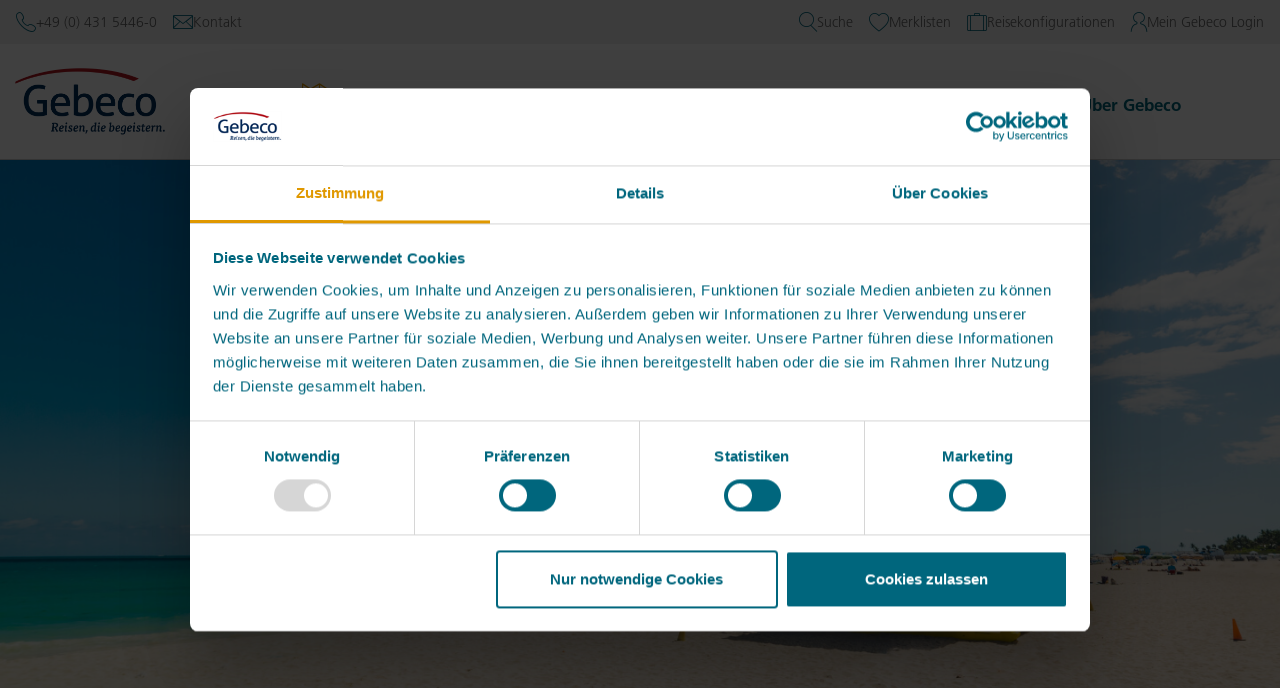

--- FILE ---
content_type: text/html;charset=UTF-8
request_url: https://www.gebeco.ch/laender-tipps/rundreise-usa/florida
body_size: 34230
content:
<!DOCTYPE html><html lang="de" data-beasties-container><head>
  <meta charset="utf-8">
  <title>Entdecken Sie Florida mit Gebeco</title>
  <base href="/">
  <meta name="google-site-verification" content="BZPubv9aI3NVBKyE-_oK6OX92NOb7O0DiDR32_54rZg">
  <meta name="google-site-verification" content="_PS-V_99Ah1_oahf-9DNI0Nc3VcOSUQWfKlZMXYnPLU">
  <meta name="p:domain_verify" content="20e96ffb42120858ee50790a4f19bac6">
  <meta name="viewport" content="width=device-width, initial-scale=1">
  <script type="text/javascript" src="https://secure.pay1.de/client-api/js/ajax.js" async></script>

  <!-- <script src="https://www.google.com/recaptcha/api.js" async defer></script> -->
  <!--link rel="icon" type="image/x-icon" href="favicon.ico"-->
  <!-- Start Favicon - genereated with realfavicongenerator.net -->
  <link rel="apple-touch-icon" sizes="180x180" href="/apple-touch-icon.png?vico=2">
  <link rel="icon" type="image/png" sizes="32x32" href="/favicon-32x32.png?vico=2">
  <link rel="icon" type="image/png" sizes="192x192" href="/android-chrome-192x192.png?vico=2">
  <link rel="icon" type="image/png" sizes="16x16" href="/favicon-16x16.png?vico=2">
  <link rel="manifest" href="/site.webmanifest?vico=2">
  <link rel="mask-icon" href="/safari-pinned-tab.svg?vico=2" color="#002d5d">
  <link rel="shortcut icon" href="/favicon.ico?vico=2">
  <meta name="msapplication-TileColor" content="#a8101e">
  <meta name="theme-color" content="#ffffff">
  <!-- End Favicon -->
<style>.use-preflight *,.use-preflight :before,.use-preflight :after{box-sizing:border-box;border-width:0;border-style:solid;border-color:currentColor}.use-preflight :before,.use-preflight :after{--tw-content: ""}.use-preflight :host{line-height:1.5;-webkit-text-size-adjust:100%;-moz-tab-size:4;tab-size:4;font-family:Frutiger,ui-sans-serif,system-ui,sans-serif,"Apple Color Emoji","Segoe UI Emoji",Segoe UI Symbol,"Noto Color Emoji";font-feature-settings:normal;font-variation-settings:normal;-webkit-tap-highlight-color:transparent}.use-preflight a{color:inherit;text-decoration:inherit}.use-preflight button{font-family:inherit;font-feature-settings:inherit;font-variation-settings:inherit;font-size:100%;font-weight:inherit;line-height:inherit;letter-spacing:inherit;color:inherit;margin:0;padding:0}.use-preflight button{text-transform:none}.use-preflight button{-webkit-appearance:button;background-color:transparent;background-image:none}.use-preflight :-moz-focusring{outline:auto}.use-preflight :-moz-ui-invalid{box-shadow:none}.use-preflight ::-webkit-inner-spin-button,.use-preflight ::-webkit-outer-spin-button{height:auto}.use-preflight ::-webkit-search-decoration{-webkit-appearance:none}.use-preflight ::-webkit-file-upload-button{-webkit-appearance:button;font:inherit}.use-preflight ul{list-style:none;margin:0;padding:0}.use-preflight button{cursor:pointer}.use-preflight :disabled{cursor:default}.use-preflight img{display:block;vertical-align:middle}.use-preflight img{max-width:100%;height:auto}html{font-family:sans-serif;-ms-text-size-adjust:100%;-webkit-text-size-adjust:100%}body{margin:0}footer,header,nav,section{display:block}a{background-color:transparent}a:active,a:hover{outline:0}h1{font-size:2em;margin:.67em 0}img{border:0}hr{box-sizing:content-box;height:0}button{color:inherit;font:inherit;margin:0}button{overflow:visible}button{text-transform:none}button{-webkit-appearance:button;cursor:pointer}button::-moz-focus-inner{border:0;padding:0}@media print{*,*:before,*:after{background:transparent!important;color:#000!important;box-shadow:none!important;text-shadow:none!important}a,a:visited{text-decoration:underline}a[href]:after{content:" (" attr(href) ")"}a[href^="javascript:"]:after{content:""}img{page-break-inside:avoid}img{max-width:100%!important}p,h2,h3{orphans:3;widows:3}h2,h3{page-break-after:avoid}}*{-webkit-box-sizing:border-box;-moz-box-sizing:border-box;box-sizing:border-box}*:before,*:after{-webkit-box-sizing:border-box;-moz-box-sizing:border-box;box-sizing:border-box}html{font-size:16px;-webkit-tap-highlight-color:rgba(0,0,0,0)}body{font-family:Frutiger,Helvetica,Arial,sans-serif;font-size:18px;line-height:1.428571429;color:#333;background-color:#fff}button{font-family:inherit;font-size:inherit;line-height:inherit}a{color:#337ab7;text-decoration:none}a:hover,a:focus{color:#23527c;text-decoration:underline}a:focus{outline:5px auto -webkit-focus-ring-color;outline-offset:-2px}img{vertical-align:middle}hr{margin-top:25px;margin-bottom:25px;border:0;border-top:1px solid rgb(238.425,238.425,238.425)}.sr-only{position:absolute;width:1px;height:1px;margin:-1px;padding:0;overflow:hidden;clip:rect(0,0,0,0);border:0}h1,h2,h3,.h3,.h4{font-family:inherit;font-weight:500;line-height:1.1;color:inherit}h1,h2,h3,.h3{margin-top:25px;margin-bottom:12.5px}.h4{margin-top:12.5px;margin-bottom:12.5px}h1{font-size:46px}h2{font-size:38px}h3,.h3{font-size:31px}.h4{font-size:23px}p{margin:0 0 12.5px}.text-right{text-align:right}.text-center{text-align:center}ul,ol{margin-top:0;margin-bottom:12.5px}ul ul{margin-bottom:0}.row{margin-left:-15px;margin-right:-15px}.row:before,.row:after{content:" ";display:table}.row:after{clear:both}.col-xs-12,.col-sm-12{position:relative;min-height:1px;padding-left:15px;padding-right:15px}.col-xs-12{float:left}.col-xs-12{width:100%}@media (min-width: 768px){.col-sm-12{float:left}.col-sm-12{width:100%}}.btn{display:inline-block;margin-bottom:0;font-weight:400;text-align:center;vertical-align:middle;touch-action:manipulation;cursor:pointer;background-image:none;border:1px solid transparent;white-space:nowrap;padding:8px 12px;font-size:18px;line-height:1.428571429;border-radius:4px;-webkit-user-select:none;-moz-user-select:none;-ms-user-select:none;user-select:none}.btn:focus,.btn:active:focus{outline:5px auto -webkit-focus-ring-color;outline-offset:-2px}.btn:hover,.btn:focus{color:#333;text-decoration:none}.btn:active{outline:0;background-image:none;-webkit-box-shadow:inset 0 3px 5px rgba(0,0,0,.125);box-shadow:inset 0 3px 5px #00000020}.dropdown{position:relative}@-webkit-keyframes progress-bar-stripes{0%{background-position:40px 0}to{background-position:0 0}}@-ms-viewport{width:device-width}@font-face{font-family:gebeco-icons;src:url("./media/gebeco-icons-PLYAPBJU.woff?fzkymh") format("woff"),url("./media/gebeco-icons-WKRFO3ZU.svg?fzkymh#gebeco-icons") format("svg");font-weight:400;font-style:normal}.gebeco-icon{font-family:gebeco-icons!important;speak:none;font-style:normal;font-weight:400;font-variant:normal;text-transform:none;line-height:1;-webkit-font-smoothing:antialiased;-moz-osx-font-smoothing:grayscale}.gebeco-icon-currency:before{--tw-content: "\e90e";content:"\e90e"}.gebeco-icon-language:before{--tw-content: "\e910";content:"\e910"}.gebeco-icon-search:before{--tw-content: "\e920";content:"\e920"}.gebeco-icon-secure-payment:before{--tw-content: "\e922";content:"\e922"}.gebeco-icon-telephone:before{--tw-content: "\e925";content:"\e925"}.gebeco-icon-user:before{--tw-content: "\e929";content:"\e929"}.gebeco-icon-mail:before{--tw-content: "\e92f";content:"\e92f"}.gebeco-icon-case:before{--tw-content: "\e936";content:"\e936"}.gebeco-icon-delete:before{--tw-content: "\e93a";content:"\e93a"}.gebeco-icon-hamburguer:before{--tw-content: "\e945";content:"\e945"}.gebeco-icon-hand-shake:before{--tw-content: "\e946";content:"\e946"}.gebeco-icon-heart:before{--tw-content: "\e947";content:"\e947"}.gebeco-icon-house:before{--tw-content: "\e948";content:"\e948"}.gebeco-icon-map-magnifier:before{--tw-content: "\e94c";content:"\e94c"}.gebeco-icon-chevron-right:before{--tw-content: "\e951";content:"\e951"}.gebeco-icon-chevron-down:before{--tw-content: "\e95e";content:"\e95e"}.btn{transition:border-color linear .1s,background-color linear .1s,color linear .1s;font-weight:700;font-style:italic;font-family:Tisa,sans-serif;display:inline-flex;-webkit-box-pack:center;-ms-flex-pack:center;justify-content:center;align-items:center;-webkit-box-align:center;-ms-flex-align:center;white-space:normal}.btn:focus{outline:none!important}.btn-crimsom{color:#fff;background-color:#00667d;border-color:#00667d}.btn-crimsom:focus{color:#fff;background-color:#00667d;border-color:#00667d}.btn-crimsom:hover{color:#fff;background-color:#e09800;border-color:#e09800}.btn-crimsom:active{color:#fff;background-color:#00667d;border-color:#00667d}.btn-crimsom:active:hover{color:#fff;background-color:#e09800;border-color:#e09800}.btn-crimsom:active{background-image:none}@font-face{font-family:Frutiger;src:url("./media/087d8a95-3f25-4bae-a1d1-db9ddffd72f5-47S5JIDL.woff2") format("woff2"),url("./media/ab1bcdf7-9570-4cba-a8e3-3e39ddd861db-QCKB4WY3.woff") format("woff");font-weight:200;font-style:normal;font-display:swap}@font-face{font-family:Frutiger;src:url("./media/db6ed4c5-5248-41f3-a6b5-4e8ff1d5ab06-EKN2TMNT.woff2") format("woff2"),url("./media/38f88aba-a7d0-4a78-9323-ac58226d277e-PKPM5GLP.woff") format("woff");font-weight:200;font-style:italic;font-display:swap}@font-face{font-family:Frutiger;src:url("./media/0811514e-6660-4043-92c1-23d0b8caaa2f-RDVYHG5C.woff2") format("woff2"),url("./media/aeae8cac-ba4d-40d2-bbcf-936f2c7dcfe6-QB2JIL7I.woff") format("woff");font-weight:400;font-style:normal;font-display:swap}@font-face{font-family:Frutiger;src:url("./media/f5a95cb0-6d5b-4eb4-b6a3-a529d5ccde25-XU7LJUR4.woff2") format("woff2"),url("./media/01f463dc-dba9-419f-9c9f-80ac2ee9f427-ZMUXRZFA.woff") format("woff");font-weight:400;font-style:italic;font-display:swap}@font-face{font-family:Frutiger;src:url("./media/8c92eb68-ce37-4962-a9f4-5b47d336bd1c-PMSDAT3U.woff2") format("woff2"),url("./media/9bdfdcac-bbd4-46a9-9280-056c9a4438a2-FWHQ5IV2.woff") format("woff");font-weight:700;font-style:normal;font-display:swap}@font-face{font-family:Frutiger;src:url("./media/9e60a7b4-389b-4630-9fa6-1abd9be2035f-V5J5UFQX.woff2") format("woff2"),url("./media/3048913e-d0c8-4b82-978a-aa862248bea4-7JKJTERL.woff") format("woff");font-weight:700;font-style:italic;font-display:swap}@font-face{font-family:Tisa;src:url("./media/f7938db1-04af-4a0c-8a82-d0e7db224fe1-BG7BEPQY.woff2") format("woff2"),url("./media/bedcfe5f-3d4c-4748-b3be-0e54866e8c9f-QARD5WGW.woff") format("woff");font-weight:700;font-style:normal;font-display:swap}@font-face{font-family:Tisa;src:url("./media/c12de405-5bae-45f2-9e09-69bcc183c6e2-OJN5FVUG.woff2") format("woff2"),url("./media/d14204b9-cf2f-4a0a-ab5e-6bcb930639c6-ZTD442FG.woff") format("woff");font-weight:400;font-style:italic;font-display:swap}@font-face{font-family:Tisa;src:url("./media/4c2f3dd9-9913-4790-8a7e-d930687c2e54-24EKTNKW.woff2") format("woff2"),url("./media/6e7731f6-539c-4af1-9d12-dff538f9689a-6F2FOCUU.woff") format("woff");font-weight:700;font-style:italic;font-display:swap}body{font-family:Frutiger,serif;color:#00667d;font-size:18px;position:relative}a{color:#00667d}a:hover,a:focus{text-decoration:none;color:#003c4a}h1{font-family:Tisa,sans-serif;font-size:54px;line-height:70px;font-weight:300;font-style:italic}h2{font-family:Tisa,sans-serif;font-size:44px;line-height:42px;font-weight:300;font-style:italic}h3{font-family:Frutiger,serif;font-size:30px;line-height:40px;font-weight:300}p.h3{font-family:Frutiger,serif}p.h3{font-size:30px;line-height:40px;font-weight:300}p.h4{font-size:22px;line-height:30px;font-weight:400}@media (max-width: 767px){body{font-size:16px}p:not(.use-preflight *),span:not(.use-preflight *){font-size:16px;line-height:28px}p:not(.use-preflight *).h3{font-size:25px;line-height:30px}p:not(.use-preflight *).h4{font-size:20px;line-height:30px}h1,h2{font-size:31px;line-height:40px}h3{font-size:25px;line-height:30px}}.row{display:block}html{overflow-y:scroll}*,:before,:after{--tw-border-spacing-x: 0;--tw-border-spacing-y: 0;--tw-translate-x: 0;--tw-translate-y: 0;--tw-rotate: 0;--tw-skew-x: 0;--tw-skew-y: 0;--tw-scale-x: 1;--tw-scale-y: 1;--tw-pan-x: ;--tw-pan-y: ;--tw-pinch-zoom: ;--tw-scroll-snap-strictness: proximity;--tw-gradient-from-position: ;--tw-gradient-via-position: ;--tw-gradient-to-position: ;--tw-ordinal: ;--tw-slashed-zero: ;--tw-numeric-figure: ;--tw-numeric-spacing: ;--tw-numeric-fraction: ;--tw-ring-inset: ;--tw-ring-offset-width: 0px;--tw-ring-offset-color: #fff;--tw-ring-color: rgb(59 130 246 / .5);--tw-ring-offset-shadow: 0 0 #0000;--tw-ring-shadow: 0 0 #0000;--tw-shadow: 0 0 #0000;--tw-shadow-colored: 0 0 #0000;--tw-blur: ;--tw-brightness: ;--tw-contrast: ;--tw-grayscale: ;--tw-hue-rotate: ;--tw-invert: ;--tw-saturate: ;--tw-sepia: ;--tw-drop-shadow: ;--tw-backdrop-blur: ;--tw-backdrop-brightness: ;--tw-backdrop-contrast: ;--tw-backdrop-grayscale: ;--tw-backdrop-hue-rotate: ;--tw-backdrop-invert: ;--tw-backdrop-opacity: ;--tw-backdrop-saturate: ;--tw-backdrop-sepia: ;--tw-contain-size: ;--tw-contain-layout: ;--tw-contain-paint: ;--tw-contain-style: }.tw-sr-only{position:absolute!important;width:1px!important;height:1px!important;padding:0!important;margin:-1px!important;overflow:hidden!important;clip:rect(0,0,0,0)!important;white-space:nowrap!important;border-width:0!important}.tw-pointer-events-none{pointer-events:none!important}.tw-fixed{position:fixed!important}.tw-relative{position:relative!important}.tw-bottom-5{bottom:1.25rem!important}.tw-right-5{right:1.25rem!important}.tw-z-\[9999\]{z-index:9999!important}.tw-col-span-1{grid-column:span 1 / span 1!important}.tw-mx-auto{margin-left:auto!important;margin-right:auto!important}.tw-mb-6{margin-bottom:1.5rem!important}.tw-mr-24{margin-right:6rem!important}.tw-mt-6{margin-top:1.5rem!important}.tw-block{display:block!important}.tw-inline-block{display:inline-block!important}.tw-flex{display:flex!important}.tw-inline-flex{display:inline-flex!important}.tw-grid{display:grid!important}.tw-hidden{display:none!important}.tw-aspect-\[3\/1\]{aspect-ratio:3/1!important}.tw-h-16{height:4rem!important}.tw-h-5{height:1.25rem!important}.tw-max-h-20{max-height:5rem!important}.tw-w-16{width:4rem!important}.tw-w-5{width:1.25rem!important}.tw-w-\[150px\]{width:150px!important}.tw-w-full{width:100%!important}.tw-max-w-2xl{max-width:42rem!important}.tw-max-w-7xl{max-width:80rem!important}.tw-max-w-container{max-width:1280px!important}.tw-max-w-section{max-width:1440px!important}.tw-grow{flex-grow:1!important}.tw-translate-y-\[2px\]{--tw-translate-y: 2px !important;transform:translate(var(--tw-translate-x),var(--tw-translate-y)) rotate(var(--tw-rotate)) skew(var(--tw-skew-x)) skewY(var(--tw-skew-y)) scaleX(var(--tw-scale-x)) scaleY(var(--tw-scale-y))!important}.tw-rotate-\[-135deg\]{--tw-rotate: -135deg !important;transform:translate(var(--tw-translate-x),var(--tw-translate-y)) rotate(var(--tw-rotate)) skew(var(--tw-skew-x)) skewY(var(--tw-skew-y)) scaleX(var(--tw-scale-x)) scaleY(var(--tw-scale-y))!important}.tw-grid-cols-2{grid-template-columns:repeat(2,minmax(0,1fr))!important}.tw-items-center{align-items:center!important}.tw-justify-center{justify-content:center!important}.tw-gap-2{gap:.5rem!important}.tw-gap-4{gap:1rem!important}.tw-gap-8{gap:2rem!important}.tw-whitespace-nowrap{white-space:nowrap!important}.tw-text-balance{text-wrap:balance!important}.tw-rounded-full{border-radius:9999px!important}.tw-border-\[0\.4rem\]{border-width:.4rem!important}.tw-border-l-0{border-left-width:0px!important}.tw-border-t-0{border-top-width:0px!important}.tw-border-solid{border-style:solid!important}.tw-border-white{--tw-border-opacity: 1 !important;border-color:rgb(255 255 255 / var(--tw-border-opacity, 1))!important}.tw-bg-gray-300{--tw-bg-opacity: 1 !important;background-color:rgb(240 240 240 / var(--tw-bg-opacity, 1))!important}.tw-bg-primary{--tw-bg-opacity: 1 !important;background-color:rgb(0 102 125 / var(--tw-bg-opacity, 1))!important}.tw-bg-white{--tw-bg-opacity: 1 !important;background-color:rgb(255 255 255 / var(--tw-bg-opacity, 1))!important}.tw-object-contain{object-fit:contain!important}.tw-p-2{padding:.5rem!important}.tw-px-4{padding-left:1rem!important;padding-right:1rem!important}.tw-py-12{padding-top:3rem!important;padding-bottom:3rem!important}.tw-pl-0{padding-left:0!important}.tw-pr-0{padding-right:0!important}.tw-text-3xl{font-size:1.875rem!important;line-height:2.25rem!important}.tw-text-sm{font-size:.875rem!important;line-height:1.25rem!important}.tw-text-xl{font-size:1.25rem!important;line-height:1.75rem!important}.tw-font-light{font-weight:300!important}.tw-leading-7{line-height:1.75rem!important}.tw-text-gray-900{--tw-text-opacity: 1 !important;color:rgb(100 100 100 / var(--tw-text-opacity, 1))!important}.tw-text-primary{--tw-text-opacity: 1 !important;color:rgb(0 102 125 / var(--tw-text-opacity, 1))!important}.tw-text-white{--tw-text-opacity: 1 !important;color:rgb(255 255 255 / var(--tw-text-opacity, 1))!important}.tw-opacity-0{opacity:0!important}.tw-grayscale{--tw-grayscale: grayscale(100%) !important;filter:var(--tw-blur) var(--tw-brightness) var(--tw-contrast) var(--tw-grayscale) var(--tw-hue-rotate) var(--tw-invert) var(--tw-saturate) var(--tw-sepia) var(--tw-drop-shadow)!important}.tw-transition-all{transition-property:all!important;transition-timing-function:cubic-bezier(.4,0,.2,1)!important;transition-duration:.15s!important}.tw-transition-opacity{transition-property:opacity!important;transition-timing-function:cubic-bezier(.4,0,.2,1)!important;transition-duration:.15s!important}.tw-transition-transform{transition-property:transform!important;transition-timing-function:cubic-bezier(.4,0,.2,1)!important;transition-duration:.15s!important}.tw-ease-linear{transition-timing-function:linear!important}.hover\:tw-scale-105:hover{--tw-scale-x: 1.05 !important;--tw-scale-y: 1.05 !important;transform:translate(var(--tw-translate-x),var(--tw-translate-y)) rotate(var(--tw-rotate)) skew(var(--tw-skew-x)) skewY(var(--tw-skew-y)) scaleX(var(--tw-scale-x)) scaleY(var(--tw-scale-y))!important}.hover\:tw-opacity-100:hover{opacity:1!important}.hover\:tw-opacity-80:hover{opacity:.8!important}.hover\:tw-grayscale-0:hover{--tw-grayscale: grayscale(0) !important;filter:var(--tw-blur) var(--tw-brightness) var(--tw-contrast) var(--tw-grayscale) var(--tw-hue-rotate) var(--tw-invert) var(--tw-saturate) var(--tw-sepia) var(--tw-drop-shadow)!important}.focus\:tw-outline-none:focus{outline:2px solid transparent!important;outline-offset:2px!important}.focus\:tw-ring-2:focus{--tw-ring-offset-shadow: var(--tw-ring-inset) 0 0 0 var(--tw-ring-offset-width) var(--tw-ring-offset-color) !important;--tw-ring-shadow: var(--tw-ring-inset) 0 0 0 calc(2px + var(--tw-ring-offset-width)) var(--tw-ring-color) !important;box-shadow:var(--tw-ring-offset-shadow),var(--tw-ring-shadow),var(--tw-shadow, 0 0 #0000)!important}.focus\:tw-ring-primary:focus{--tw-ring-opacity: 1 !important;--tw-ring-color: rgb(0 102 125 / var(--tw-ring-opacity, 1)) !important}.focus\:tw-ring-offset-2:focus{--tw-ring-offset-width: 2px !important}.tw-group:hover .group-hover\:tw-text-secondary{--tw-text-opacity: 1 !important;color:rgb(224 152 0 / var(--tw-text-opacity, 1))!important}.tw-group:focus .group-focus\:tw-grayscale-0{--tw-grayscale: grayscale(0) !important;filter:var(--tw-blur) var(--tw-brightness) var(--tw-contrast) var(--tw-grayscale) var(--tw-hue-rotate) var(--tw-invert) var(--tw-saturate) var(--tw-sepia) var(--tw-drop-shadow)!important}@media (min-width: 480px){.xs\:tw-inline{display:inline!important}.xs\:tw-gap-4{gap:1rem!important}}@media (min-width: 640px){.sm\:tw-max-w-3xl{max-width:48rem!important}.sm\:tw-grid-cols-4{grid-template-columns:repeat(4,minmax(0,1fr))!important}.sm\:tw-gap-10{gap:2.5rem!important}.sm\:tw-py-16{padding-top:4rem!important;padding-bottom:4rem!important}}@media (min-width: 768px){.md\:tw-not-sr-only{position:static!important;width:auto!important;height:auto!important;padding:0!important;margin:0!important;overflow:visible!important;clip:auto!important;white-space:normal!important}.md\:tw-inline{display:inline!important}.md\:tw-gap-x-16{column-gap:4rem!important}}@media (min-width: 1024px){.lg\:tw-not-sr-only{position:static!important;width:auto!important;height:auto!important;padding:0!important;margin:0!important;overflow:visible!important;clip:auto!important;white-space:normal!important}.lg\:tw-inline{display:inline!important}}@media (min-width: 1280px){.xl\:tw-mx-0{margin-left:0!important;margin-right:0!important}.xl\:tw-max-w-none{max-width:none!important}.xl\:tw-grid-cols-7{grid-template-columns:repeat(7,minmax(0,1fr))!important}}
</style><link rel="stylesheet" href="styles-ZNOPWUKX.css" media="print" onload="this.media='all'"><noscript><link rel="stylesheet" href="styles-ZNOPWUKX.css"></noscript><style ng-app-id="gebeco-web">.container[_ngcontent-gebeco-web-c775606796]{width:1108px}#page-wrapper[_ngcontent-gebeco-web-c775606796]{width:100%;height:100%;position:fixed;display:flex;box-sizing:border-box;flex-direction:column}.page-scrollbar[_ngcontent-gebeco-web-c775606796]{position:relative;flex:1 1 auto}</style><style ng-app-id="gebeco-web">.overlay[_ngcontent-gebeco-web-c256121741]{background-color:#0000000d;z-index:999;position:fixed;top:0;left:0;width:100%;height:100%}.loader[_ngcontent-gebeco-web-c256121741]{position:absolute;top:50%;left:50%;width:7.3333333333em;height:7.3333333333em;margin-left:-3.6666666667em;margin-top:-3.6666666667em}.loader-block[_ngcontent-gebeco-web-c256121741]{position:absolute;top:0;left:0;display:inline-block;opacity:0;width:2em;height:2em;background:#fdfdfd;-webkit-animation:_ngcontent-gebeco-web-c256121741_show .88s step-end infinite alternate,_ngcontent-gebeco-web-c256121741_pulse .88s linear infinite alternate;animation:_ngcontent-gebeco-web-c256121741_show .88s step-end infinite alternate,_ngcontent-gebeco-web-c256121741_pulse .88s linear infinite alternate}.loader-block[_ngcontent-gebeco-web-c256121741]:nth-child(1){-webkit-transform:translate(0,0);-moz-transform:translate(0,0);-ms-transform:translate(0,0);-o-transform:translate(0,0);transform:translate(0);-webkit-animation-delay:65ms;animation-delay:65ms}.loader-block[_ngcontent-gebeco-web-c256121741]:nth-child(2){-webkit-transform:translate(2.6666666667em,0);-moz-transform:translate(2.6666666667em,0);-ms-transform:translate(2.6666666667em,0);-o-transform:translate(2.6666666667em,0);transform:translate(2.6666666667em);-webkit-animation-delay:.13s;animation-delay:.13s}.loader-block[_ngcontent-gebeco-web-c256121741]:nth-child(3){-webkit-transform:translate(5.3333333333em,0);-moz-transform:translate(5.3333333333em,0);-ms-transform:translate(5.3333333333em,0);-o-transform:translate(5.3333333333em,0);transform:translate(5.3333333333em);-webkit-animation-delay:.195s;animation-delay:.195s}.loader-block[_ngcontent-gebeco-web-c256121741]:nth-child(4){-webkit-transform:translate(0,2.6666666667em);-moz-transform:translate(0,2.6666666667em);-ms-transform:translate(0,2.6666666667em);-o-transform:translate(0,2.6666666667em);transform:translateY(2.6666666667em);-webkit-animation-delay:.325s;animation-delay:.325s}.loader-block[_ngcontent-gebeco-web-c256121741]:nth-child(5){-webkit-transform:translate(2.6666666667em,2.6666666667em);-moz-transform:translate(2.6666666667em,2.6666666667em);-ms-transform:translate(2.6666666667em,2.6666666667em);-o-transform:translate(2.6666666667em,2.6666666667em);transform:translate(2.6666666667em,2.6666666667em);-webkit-animation-delay:.13s;animation-delay:.13s}.loader-block[_ngcontent-gebeco-web-c256121741]:nth-child(6){-webkit-transform:translate(5.3333333333em,2.6666666667em);-moz-transform:translate(5.3333333333em,2.6666666667em);-ms-transform:translate(5.3333333333em,2.6666666667em);-o-transform:translate(5.3333333333em,2.6666666667em);transform:translate(5.3333333333em,2.6666666667em);-webkit-animation-delay:.455s;animation-delay:.455s}.loader-block[_ngcontent-gebeco-web-c256121741]:nth-child(7){-webkit-transform:translate(0,5.3333333333em);-moz-transform:translate(0,5.3333333333em);-ms-transform:translate(0,5.3333333333em);-o-transform:translate(0,5.3333333333em);transform:translateY(5.3333333333em);-webkit-animation-delay:.39s;animation-delay:.39s}.loader-block[_ngcontent-gebeco-web-c256121741]:nth-child(8){-webkit-transform:translate(2.6666666667em,5.3333333333em);-moz-transform:translate(2.6666666667em,5.3333333333em);-ms-transform:translate(2.6666666667em,5.3333333333em);-o-transform:translate(2.6666666667em,5.3333333333em);transform:translate(2.6666666667em,5.3333333333em);-webkit-animation-delay:.26s;animation-delay:.26s}.loader-block[_ngcontent-gebeco-web-c256121741]:nth-child(9){-webkit-transform:translate(5.3333333333em,5.3333333333em);-moz-transform:translate(5.3333333333em,5.3333333333em);-ms-transform:translate(5.3333333333em,5.3333333333em);-o-transform:translate(5.3333333333em,5.3333333333em);transform:translate(5.3333333333em,5.3333333333em)}@-webkit-keyframes _ngcontent-gebeco-web-c256121741_pulse{0%,40%{background:#fdfdfd}to{background:#dadada}}@-webkit-keyframes _ngcontent-gebeco-web-c256121741_show{0%,40%{opacity:0}41%,to{opacity:1}}@keyframes _ngcontent-gebeco-web-c256121741_pulse{0%,40%{background:#fdfdfd}to{background:#dadada}}@keyframes _ngcontent-gebeco-web-c256121741_show{0%,40%{opacity:0}41%,to{opacity:1}}</style><script>
    (function(w,d,s,l,i){w[l]=w[l]||[];w[l].push({'gtm.start':
            new Date().getTime(),event:'gtm.js'});var f=d.getElementsByTagName(s)[0],
        j=d.createElement(s),dl=l!='dataLayer'?'&l='+l:'';j.async=true;j.src=
        'https://www.googletagmanager.com/gtm.js?id='+i+dl;f.parentNode.insertBefore(j,f);
    })(window,document,'script','dataLayer','GTM-NLQQP5L');</script><script type="text/javascript" id="gbc_iAdvizeConfig">window.iAdvizeInterface = window.iAdvizeInterface || [];
                        iAdvizeInterface.config = {
                          "sid": 8420,
                          "lang": "de",
                          "useExplicitCookiesConsent": true,
                        };</script><script type="text/javascript" src="https://halc.iadvize.com/iadvize.js?" async id="gbc_iAdvizeMain"></script><style ng-app-id="gebeco-web">.page-container[_ngcontent-gebeco-web-c14508102]{max-width:1310px;margin:0 auto 50px;padding:0 15px}.loading-icon[_ngcontent-gebeco-web-c14508102]{margin:40px 0;text-align:center;font-size:60px}</style><style ng-app-id="gebeco-web">#primary-header.cms-page-header[_ngcontent-gebeco-web-c2625962608]   #main-header[_ngcontent-gebeco-web-c2625962608]   .flex-container[_ngcontent-gebeco-web-c2625962608]{border-bottom:1px solid #cccccc}#primary-header.hero-unit-active[_ngcontent-gebeco-web-c2625962608]   #main-header[_ngcontent-gebeco-web-c2625962608]   .flex-container[_ngcontent-gebeco-web-c2625962608]{border-bottom:0px solid transparent}#main-header[_ngcontent-gebeco-web-c2625962608]   .flex-container[_ngcontent-gebeco-web-c2625962608]{padding:0 15px;display:flex;align-items:center;justify-content:space-between;max-width:1280px;margin:0 auto}#main-header[_ngcontent-gebeco-web-c2625962608]   .flex-container[_ngcontent-gebeco-web-c2625962608]   .menu-container[_ngcontent-gebeco-web-c2625962608]{width:100%}#main-header[_ngcontent-gebeco-web-c2625962608]   .flex-container[_ngcontent-gebeco-web-c2625962608]   .menu-container[_ngcontent-gebeco-web-c2625962608]   ul[_ngcontent-gebeco-web-c2625962608]{padding:0;margin:0;list-style:none}#main-header[_ngcontent-gebeco-web-c2625962608]   .flex-container[_ngcontent-gebeco-web-c2625962608]   .menu-container[_ngcontent-gebeco-web-c2625962608]   a[_ngcontent-gebeco-web-c2625962608]{transition:color .1s}#main-header[_ngcontent-gebeco-web-c2625962608]   .flex-container[_ngcontent-gebeco-web-c2625962608]   .menu-container[_ngcontent-gebeco-web-c2625962608]   a.link-enabled[_ngcontent-gebeco-web-c2625962608]:hover{color:#e09800}#main-header[_ngcontent-gebeco-web-c2625962608]   .flex-container[_ngcontent-gebeco-web-c2625962608]   .menu-container[_ngcontent-gebeco-web-c2625962608]   .menu-list[_ngcontent-gebeco-web-c2625962608]{display:none}@media (min-width: 1024px){#main-header[_ngcontent-gebeco-web-c2625962608]   .flex-container[_ngcontent-gebeco-web-c2625962608]   .menu-container[_ngcontent-gebeco-web-c2625962608]   .menu-list[_ngcontent-gebeco-web-c2625962608]{display:flex;justify-content:space-evenly;align-items:flex-end}}#main-header[_ngcontent-gebeco-web-c2625962608]   .flex-container[_ngcontent-gebeco-web-c2625962608]   .menu-container[_ngcontent-gebeco-web-c2625962608]   .menu-list[_ngcontent-gebeco-web-c2625962608]   .dropdown.has-dropdown.dropdown--open[_ngcontent-gebeco-web-c2625962608]:before, #main-header[_ngcontent-gebeco-web-c2625962608]   .flex-container[_ngcontent-gebeco-web-c2625962608]   .menu-container[_ngcontent-gebeco-web-c2625962608]   .menu-list[_ngcontent-gebeco-web-c2625962608]   .dropdown.has-dropdown.dropdown--open[_ngcontent-gebeco-web-c2625962608]:after{content:"";display:block;position:absolute;border-style:solid}#main-header[_ngcontent-gebeco-web-c2625962608]   .flex-container[_ngcontent-gebeco-web-c2625962608]   .menu-container[_ngcontent-gebeco-web-c2625962608]   .menu-list[_ngcontent-gebeco-web-c2625962608]   .dropdown.has-dropdown.dropdown--open[_ngcontent-gebeco-web-c2625962608]:before{top:20px;left:35%;max-width:10px;border-color:transparent transparent #00667d transparent;border-width:11px;z-index:1000}#main-header[_ngcontent-gebeco-web-c2625962608]   .flex-container[_ngcontent-gebeco-web-c2625962608]   .menu-container[_ngcontent-gebeco-web-c2625962608]   .menu-list[_ngcontent-gebeco-web-c2625962608]   .dropdown.has-dropdown.dropdown--open[_ngcontent-gebeco-web-c2625962608]:after{top:22px;left:36%;max-width:10px;border-color:transparent transparent #fff transparent;border-width:10px;z-index:1001}#main-header[_ngcontent-gebeco-web-c2625962608]   .flex-container[_ngcontent-gebeco-web-c2625962608]   .menu-container[_ngcontent-gebeco-web-c2625962608]   .menu-list[_ngcontent-gebeco-web-c2625962608]   .dropdown[_ngcontent-gebeco-web-c2625962608]   .dropdown-content[_ngcontent-gebeco-web-c2625962608]{display:none;position:absolute;top:40px;left:-40px;right:0;width:220px;border:solid 1px #00667d;background-color:#fff;padding:5px 0 0;z-index:1000}#main-header[_ngcontent-gebeco-web-c2625962608]   .flex-container[_ngcontent-gebeco-web-c2625962608]   .menu-container[_ngcontent-gebeco-web-c2625962608]   .menu-list[_ngcontent-gebeco-web-c2625962608]   .dropdown[_ngcontent-gebeco-web-c2625962608]   .dropdown-content[_ngcontent-gebeco-web-c2625962608]   a.sub-title[_ngcontent-gebeco-web-c2625962608]{padding:10px 20px;width:100%;display:block;position:relative;line-height:20px}#main-header[_ngcontent-gebeco-web-c2625962608]   .flex-container[_ngcontent-gebeco-web-c2625962608]   .menu-container[_ngcontent-gebeco-web-c2625962608]   .menu-list[_ngcontent-gebeco-web-c2625962608]   .dropdown[_ngcontent-gebeco-web-c2625962608]   .dropdown-content[_ngcontent-gebeco-web-c2625962608]   a.sub-title[_ngcontent-gebeco-web-c2625962608]:after{content:"";width:auto;border-bottom:1px solid #cccccc;position:absolute;left:20px;right:20px;bottom:0}#main-header[_ngcontent-gebeco-web-c2625962608]   .flex-container[_ngcontent-gebeco-web-c2625962608]   .menu-container[_ngcontent-gebeco-web-c2625962608]   .menu-list[_ngcontent-gebeco-web-c2625962608]   .dropdown[_ngcontent-gebeco-web-c2625962608]   .dropdown-content[_ngcontent-gebeco-web-c2625962608]   .dropdown-item[_ngcontent-gebeco-web-c2625962608]{position:relative}#main-header[_ngcontent-gebeco-web-c2625962608]   .flex-container[_ngcontent-gebeco-web-c2625962608]   .menu-container[_ngcontent-gebeco-web-c2625962608]   .menu-list[_ngcontent-gebeco-web-c2625962608]   .dropdown[_ngcontent-gebeco-web-c2625962608]   .dropdown-content[_ngcontent-gebeco-web-c2625962608]   .dropdown-item[_ngcontent-gebeco-web-c2625962608]   .submenu[_ngcontent-gebeco-web-c2625962608]{display:none;position:absolute;left:218px;top:0;width:220px;background-color:#fff;border:1px solid #00667d}#main-header[_ngcontent-gebeco-web-c2625962608]   .flex-container[_ngcontent-gebeco-web-c2625962608]   .menu-container[_ngcontent-gebeco-web-c2625962608]   .menu-list[_ngcontent-gebeco-web-c2625962608]   .dropdown[_ngcontent-gebeco-web-c2625962608]   .dropdown-content[_ngcontent-gebeco-web-c2625962608]   .dropdown-item[_ngcontent-gebeco-web-c2625962608]   .submenu[_ngcontent-gebeco-web-c2625962608]:before{content:"";display:inline-block;vertical-align:middle;margin-right:10px;width:0;height:0;position:absolute;top:10px;left:0;margin-left:-10px;border-style:solid;border-width:10px 10px 10px 0;border-color:transparent #00667d transparent transparent}#main-header[_ngcontent-gebeco-web-c2625962608]   .flex-container[_ngcontent-gebeco-web-c2625962608]   .menu-container[_ngcontent-gebeco-web-c2625962608]   .menu-list[_ngcontent-gebeco-web-c2625962608]   .dropdown[_ngcontent-gebeco-web-c2625962608]   .dropdown-content[_ngcontent-gebeco-web-c2625962608]   .dropdown-item[_ngcontent-gebeco-web-c2625962608]   .submenu[_ngcontent-gebeco-web-c2625962608]:after{content:"";display:inline-block;vertical-align:middle;margin-right:10px;width:0;height:0;position:absolute;top:10px;left:1px;margin-left:-10px;border-style:solid;border-width:10px 10px 10px 0;border-color:transparent white transparent transparent}#main-header[_ngcontent-gebeco-web-c2625962608]   .flex-container[_ngcontent-gebeco-web-c2625962608]   .menu-container[_ngcontent-gebeco-web-c2625962608]   .menu-list[_ngcontent-gebeco-web-c2625962608]   .dropdown[_ngcontent-gebeco-web-c2625962608]   .dropdown-content[_ngcontent-gebeco-web-c2625962608]   .dropdown-item[_ngcontent-gebeco-web-c2625962608]   .submenu[_ngcontent-gebeco-web-c2625962608]   li[_ngcontent-gebeco-web-c2625962608]   a.sub-menu[_ngcontent-gebeco-web-c2625962608]{width:100%;display:block;padding:5px 20px;position:relative;word-break:break-word}#main-header[_ngcontent-gebeco-web-c2625962608]   .flex-container[_ngcontent-gebeco-web-c2625962608]   .menu-container[_ngcontent-gebeco-web-c2625962608]   .menu-list[_ngcontent-gebeco-web-c2625962608]   .dropdown[_ngcontent-gebeco-web-c2625962608]   .dropdown-content[_ngcontent-gebeco-web-c2625962608]   .dropdown-item[_ngcontent-gebeco-web-c2625962608]   .submenu[_ngcontent-gebeco-web-c2625962608]   li[_ngcontent-gebeco-web-c2625962608]   a.sub-menu[_ngcontent-gebeco-web-c2625962608]:before{content:"";width:auto;border-bottom:1px solid #cccccc;position:absolute;left:20px;right:20px;bottom:0}#main-header[_ngcontent-gebeco-web-c2625962608]   .flex-container[_ngcontent-gebeco-web-c2625962608]   .menu-container[_ngcontent-gebeco-web-c2625962608]   .menu-list[_ngcontent-gebeco-web-c2625962608]   .dropdown[_ngcontent-gebeco-web-c2625962608]   .dropdown-content[_ngcontent-gebeco-web-c2625962608]   .dropdown-item[_ngcontent-gebeco-web-c2625962608]   .submenu[_ngcontent-gebeco-web-c2625962608]   li[_ngcontent-gebeco-web-c2625962608]:last-of-type   a[_ngcontent-gebeco-web-c2625962608]:before{display:none}#main-header[_ngcontent-gebeco-web-c2625962608]   .flex-container[_ngcontent-gebeco-web-c2625962608]   .menu-container[_ngcontent-gebeco-web-c2625962608]   .menu-list[_ngcontent-gebeco-web-c2625962608]   .dropdown[_ngcontent-gebeco-web-c2625962608]   .dropdown-content[_ngcontent-gebeco-web-c2625962608]   .dropdown-item.dropdown--open[_ngcontent-gebeco-web-c2625962608]   .submenu[_ngcontent-gebeco-web-c2625962608]{display:block}#main-header[_ngcontent-gebeco-web-c2625962608]   .flex-container[_ngcontent-gebeco-web-c2625962608]   .menu-container[_ngcontent-gebeco-web-c2625962608]   .menu-list[_ngcontent-gebeco-web-c2625962608]   .dropdown[_ngcontent-gebeco-web-c2625962608]   .dropdown-content[_ngcontent-gebeco-web-c2625962608]   .dropdown-item.dropdown--open[_ngcontent-gebeco-web-c2625962608] > a.link-enabled[_ngcontent-gebeco-web-c2625962608]{color:#e09800;cursor:pointer}#main-header[_ngcontent-gebeco-web-c2625962608]   .flex-container[_ngcontent-gebeco-web-c2625962608]   .menu-container[_ngcontent-gebeco-web-c2625962608]   .menu-list[_ngcontent-gebeco-web-c2625962608]   .dropdown[_ngcontent-gebeco-web-c2625962608]   .dropdown-content[_ngcontent-gebeco-web-c2625962608]   .dropdown-item[_ngcontent-gebeco-web-c2625962608]:last-of-type   a[_ngcontent-gebeco-web-c2625962608]:after{display:none}#main-header[_ngcontent-gebeco-web-c2625962608]   .flex-container[_ngcontent-gebeco-web-c2625962608]   .menu-container[_ngcontent-gebeco-web-c2625962608]   .menu-list[_ngcontent-gebeco-web-c2625962608]   .dropdown[_ngcontent-gebeco-web-c2625962608]   .reisesuche-item[_ngcontent-gebeco-web-c2625962608]   i.gebeco-icon[_ngcontent-gebeco-web-c2625962608]{color:#e09800;font-size:31px;position:relative;top:2px;right:2px}#main-header[_ngcontent-gebeco-web-c2625962608]   .flex-container[_ngcontent-gebeco-web-c2625962608]   .menu-container[_ngcontent-gebeco-web-c2625962608]   .menu-list[_ngcontent-gebeco-web-c2625962608]   .dropdown[_ngcontent-gebeco-web-c2625962608]   a[_ngcontent-gebeco-web-c2625962608]{font-family:Frutiger,serif;font-size:17px;font-weight:600;line-height:30px;padding:20px}#main-header[_ngcontent-gebeco-web-c2625962608]   .flex-container[_ngcontent-gebeco-web-c2625962608]   .menu-container[_ngcontent-gebeco-web-c2625962608]   .menu-list[_ngcontent-gebeco-web-c2625962608]   .dropdown.dropdown--open[_ngcontent-gebeco-web-c2625962608] > a.link-enabled[_ngcontent-gebeco-web-c2625962608]{color:#e09800;cursor:pointer}#main-header[_ngcontent-gebeco-web-c2625962608]   .flex-container[_ngcontent-gebeco-web-c2625962608]   .menu-container[_ngcontent-gebeco-web-c2625962608]   .menu-list[_ngcontent-gebeco-web-c2625962608]   .dropdown.dropdown--open[_ngcontent-gebeco-web-c2625962608]   .dropdown-content[_ngcontent-gebeco-web-c2625962608]{display:block}#main-header[_ngcontent-gebeco-web-c2625962608]   .flex-container[_ngcontent-gebeco-web-c2625962608]   .menu-container[_ngcontent-gebeco-web-c2625962608]   .menu-list[_ngcontent-gebeco-web-c2625962608]   .dropdown[_ngcontent-gebeco-web-c2625962608]:last-of-type   .dropdown-content[_ngcontent-gebeco-web-c2625962608]{right:0;left:initial}#main-header[_ngcontent-gebeco-web-c2625962608]   .flex-container[_ngcontent-gebeco-web-c2625962608]   .menu-container[_ngcontent-gebeco-web-c2625962608]   .menu-list[_ngcontent-gebeco-web-c2625962608]   .dropdown[_ngcontent-gebeco-web-c2625962608]:last-of-type   .dropdown-content[_ngcontent-gebeco-web-c2625962608]   .dropdown-item[_ngcontent-gebeco-web-c2625962608]   .submenu[_ngcontent-gebeco-web-c2625962608]{left:-220px}#main-header[_ngcontent-gebeco-web-c2625962608]   .flex-container[_ngcontent-gebeco-web-c2625962608]   .menu-container[_ngcontent-gebeco-web-c2625962608]   .menu-list[_ngcontent-gebeco-web-c2625962608]   .dropdown[_ngcontent-gebeco-web-c2625962608]:last-of-type   .dropdown-content[_ngcontent-gebeco-web-c2625962608]   .dropdown-item[_ngcontent-gebeco-web-c2625962608]   .submenu[_ngcontent-gebeco-web-c2625962608]:after{transform:rotate(180deg);left:initial;right:-19px}#main-header[_ngcontent-gebeco-web-c2625962608]   .flex-container[_ngcontent-gebeco-web-c2625962608]   .menu-container[_ngcontent-gebeco-web-c2625962608]   .menu-list[_ngcontent-gebeco-web-c2625962608]   .dropdown[_ngcontent-gebeco-web-c2625962608]:last-of-type   .dropdown-content[_ngcontent-gebeco-web-c2625962608]   .dropdown-item[_ngcontent-gebeco-web-c2625962608]   .submenu[_ngcontent-gebeco-web-c2625962608]:before{transform:rotate(180deg);right:-20px;left:initial}#main-header[_ngcontent-gebeco-web-c2625962608]   .flex-container[_ngcontent-gebeco-web-c2625962608]   .menu-container[_ngcontent-gebeco-web-c2625962608]   .mobile-menu[_ngcontent-gebeco-web-c2625962608]{display:none}#main-header[_ngcontent-gebeco-web-c2625962608]   .flex-container[_ngcontent-gebeco-web-c2625962608]   .menu-container[_ngcontent-gebeco-web-c2625962608]   .mobile-menu[_ngcontent-gebeco-web-c2625962608]   .mobile-menu-button[_ngcontent-gebeco-web-c2625962608]{display:flex;align-items:center;justify-content:flex-end;transition:color .1s;cursor:pointer}#main-header[_ngcontent-gebeco-web-c2625962608]   .flex-container[_ngcontent-gebeco-web-c2625962608]   .menu-container[_ngcontent-gebeco-web-c2625962608]   .mobile-menu[_ngcontent-gebeco-web-c2625962608]   .mobile-menu-button[_ngcontent-gebeco-web-c2625962608]:hover{color:#e09800}#main-header[_ngcontent-gebeco-web-c2625962608]   .flex-container[_ngcontent-gebeco-web-c2625962608]   .menu-container[_ngcontent-gebeco-web-c2625962608]   .mobile-menu[_ngcontent-gebeco-web-c2625962608]   .mobile-menu-button[_ngcontent-gebeco-web-c2625962608]   i[_ngcontent-gebeco-web-c2625962608]{margin-right:10px;font-size:20px}@media (max-width: 1023px){#main-header[_ngcontent-gebeco-web-c2625962608]   .flex-container[_ngcontent-gebeco-web-c2625962608]   .menu-container[_ngcontent-gebeco-web-c2625962608]   .mobile-menu[_ngcontent-gebeco-web-c2625962608]{display:block}}@media (max-width: 1023px){#primary-header.hero-unit-as-background[_ngcontent-gebeco-web-c2625962608]   .logo-img-responsive[_ngcontent-gebeco-web-c2625962608]{display:block!important}#primary-header.hero-unit-as-background[_ngcontent-gebeco-web-c2625962608]   .logo-img[_ngcontent-gebeco-web-c2625962608]{display:none!important}}@media (min-width: 1024px){#primary-header.hero-unit-as-background[_ngcontent-gebeco-web-c2625962608]{position:absolute;z-index:201;left:0;right:0}#primary-header.hero-unit-as-background[_ngcontent-gebeco-web-c2625962608]   .background[_ngcontent-gebeco-web-c2625962608]{margin-top:50px}#primary-header.hero-unit-as-background[_ngcontent-gebeco-web-c2625962608]   ul[_ngcontent-gebeco-web-c2625962608]   li.li-padding[_ngcontent-gebeco-web-c2625962608] > a[_ngcontent-gebeco-web-c2625962608]{color:#fff;text-shadow:-1px 1px 10px rgba(0,0,0,.4)}#primary-header.hero-unit-as-background[_ngcontent-gebeco-web-c2625962608]   #main-header[_ngcontent-gebeco-web-c2625962608]   .flex-container[_ngcontent-gebeco-web-c2625962608]{border-bottom:1px solid rgba(255,255,255,.6)!important}#primary-header.hero-unit-as-background[_ngcontent-gebeco-web-c2625962608]   .mobile-menu-button[_ngcontent-gebeco-web-c2625962608]{color:#fff;text-shadow:-1px 1px 10px rgba(0,0,0,.4)}#primary-header.hero-unit-as-background[_ngcontent-gebeco-web-c2625962608]   .mobile-menu-button[_ngcontent-gebeco-web-c2625962608]   .gebeco-icon-hamburguer[_ngcontent-gebeco-web-c2625962608]:before{text-shadow:-1px 1px 5px rgba(0,0,0,.4)}}.row-register[_ngcontent-gebeco-web-c2625962608]{padding-right:40px}.register-title[_ngcontent-gebeco-web-c2625962608]   p[_ngcontent-gebeco-web-c2625962608]{margin-bottom:20px!important;font-family:Frutiger,serif;font-size:14px;font-weight:400;line-height:20px;color:#646464}.telephone-number[_ngcontent-gebeco-web-c2625962608], .description-telephone[_ngcontent-gebeco-web-c2625962608]{cursor:pointer}.nav-first-level__item[_ngcontent-gebeco-web-c2625962608]:has(:focus-visible)   .nav__submenu-toggle--level-1[_ngcontent-gebeco-web-c2625962608]{opacity:1;grid-template-columns:1fr}.nav-first-level__item[_ngcontent-gebeco-web-c2625962608]   .nav-first-level__anchor[_ngcontent-gebeco-web-c2625962608]:focus-visible ~ .nav__submenu-toggle[_ngcontent-gebeco-web-c2625962608]{opacity:1}.nav-second-level__item[_ngcontent-gebeco-web-c2625962608]:has(:focus-visible)   .nav__submenu-toggle--level-2[_ngcontent-gebeco-web-c2625962608]{opacity:1;grid-template-columns:1fr}.nav__submenu-toggle[_ngcontent-gebeco-web-c2625962608]{opacity:0;background-color:transparent;position:absolute;right:0;top:50%;transform:translateY(-50%);padding:0;border:none;display:grid;grid-template-columns:0fr;transition:grid-template-columns .3s}.nav__submenu-toggle[_ngcontent-gebeco-web-c2625962608]   .nav__submenu-toggle[_ngcontent-gebeco-web-c2625962608]:before{overflow:hidden}.nav__submenu-toggle[_ngcontent-gebeco-web-c2625962608]:focus{opacity:1;grid-template-columns:1fr;transition:grid-template-columns .3s;outline-offset:2px}











</style><style ng-app-id="gebeco-web">#footer[_ngcontent-gebeco-web-c1654975465]{margin-top:100px}@media (max-width: 767px){#footer[_ngcontent-gebeco-web-c1654975465]{margin-top:80px}}.custom-container[_ngcontent-gebeco-web-c1654975465]{max-width:1440px;margin:0 auto;padding-left:0!important;padding-right:0!important}.custom-container[_ngcontent-gebeco-web-c1654975465]   .wrapper[_ngcontent-gebeco-web-c1654975465]{max-width:1310px;padding-left:15px;padding-right:15px;margin:0 auto}.img-inline[_ngcontent-gebeco-web-c1654975465]{display:inline-block;margin-right:15px}#top-footer[_ngcontent-gebeco-web-c1654975465]{background-color:#00667d;color:#fff;padding-top:40px;padding-bottom:40px;font-size:17px}#top-footer[_ngcontent-gebeco-web-c1654975465]   .wrapper[_ngcontent-gebeco-web-c1654975465]{display:flex;flex-wrap:wrap}.top-footer-left[_ngcontent-gebeco-web-c1654975465], .top-footer-right[_ngcontent-gebeco-web-c1654975465]{align-self:center;width:100%}.top-footer-left__text[_ngcontent-gebeco-web-c1654975465]{color:#fff!important}@media (max-width: 1023px){.top-footer-left[_ngcontent-gebeco-web-c1654975465]   .heading[_ngcontent-gebeco-web-c1654975465]{display:flex;justify-content:center;margin-top:0;margin-bottom:40px}}@media (min-width: 1024px){.top-footer-left[_ngcontent-gebeco-web-c1654975465]   .heading[_ngcontent-gebeco-web-c1654975465]{max-width:295px;margin-top:20px}}.footer-groups[_ngcontent-gebeco-web-c1654975465]{display:flex;justify-content:space-between;flex-wrap:wrap}.footer-groups[_ngcontent-gebeco-web-c1654975465]   .group[_ngcontent-gebeco-web-c1654975465]{font-size:22px;margin-bottom:15px;width:100%;display:flex;align-items:center}.footer-groups[_ngcontent-gebeco-web-c1654975465]   .group[_ngcontent-gebeco-web-c1654975465]   .gebeco-icon[_ngcontent-gebeco-web-c1654975465]{font-size:40px;margin-right:20px}.footer-groups[_ngcontent-gebeco-web-c1654975465]   .group[_ngcontent-gebeco-web-c1654975465]   .group-title[_ngcontent-gebeco-web-c1654975465], .footer-groups[_ngcontent-gebeco-web-c1654975465]   .group[_ngcontent-gebeco-web-c1654975465]   .group-subtitle[_ngcontent-gebeco-web-c1654975465]{display:block;width:100%}#main-footer[_ngcontent-gebeco-web-c1654975465]{padding-top:40px;padding-bottom:40px}#footer-copy[_ngcontent-gebeco-web-c1654975465]{border-top:1px solid #cccccc;padding-top:10px;padding-bottom:10px;font-size:14px;height:120px}#footer-copy[_ngcontent-gebeco-web-c1654975465]   .wrapper[_ngcontent-gebeco-web-c1654975465]{display:flex;flex-wrap:wrap}#footer-copy[_ngcontent-gebeco-web-c1654975465]   .copy[_ngcontent-gebeco-web-c1654975465]{width:100%;color:#646464;margin-bottom:15px}#footer-copy[_ngcontent-gebeco-web-c1654975465]   .copy[_ngcontent-gebeco-web-c1654975465]   img[_ngcontent-gebeco-web-c1654975465]{margin-left:20px;margin-bottom:9px}#footer-copy[_ngcontent-gebeco-web-c1654975465]   ul.links[_ngcontent-gebeco-web-c1654975465]{padding:0 0 10px;margin:0 0 0 auto;list-style:none;display:flex;width:100%;flex-wrap:wrap}#footer-copy[_ngcontent-gebeco-web-c1654975465]   ul.links[_ngcontent-gebeco-web-c1654975465]   li[_ngcontent-gebeco-web-c1654975465]{margin-right:30px}.widget-group[_ngcontent-gebeco-web-c1654975465]{justify-content:space-between;margin-left:15px;display:flex}.widget-group[_ngcontent-gebeco-web-c1654975465]   .widget-group-left[_ngcontent-gebeco-web-c1654975465]{display:flex;justify-content:space-between}.widget-group[_ngcontent-gebeco-web-c1654975465]   .widget-group-left[_ngcontent-gebeco-web-c1654975465]   .group-one[_ngcontent-gebeco-web-c1654975465]{margin-bottom:40px}.widget-group[_ngcontent-gebeco-web-c1654975465]   .widget-group-left[_ngcontent-gebeco-web-c1654975465]   .group-one[_ngcontent-gebeco-web-c1654975465]   p.text[_ngcontent-gebeco-web-c1654975465]{width:65%}.widget-group[_ngcontent-gebeco-web-c1654975465]   .widget-group-left[_ngcontent-gebeco-web-c1654975465]   .group-two[_ngcontent-gebeco-web-c1654975465]{margin-bottom:40px}.widget-group[_ngcontent-gebeco-web-c1654975465]   .widget-group-right[_ngcontent-gebeco-web-c1654975465]{display:flex;justify-content:space-between}.widget-group[_ngcontent-gebeco-web-c1654975465]   .widget-group-right[_ngcontent-gebeco-web-c1654975465]   .group-three[_ngcontent-gebeco-web-c1654975465], .widget-group[_ngcontent-gebeco-web-c1654975465]   .widget-group-right[_ngcontent-gebeco-web-c1654975465]   .group-four[_ngcontent-gebeco-web-c1654975465]{margin-bottom:40px}@media (max-width: 500px){.widget-group[_ngcontent-gebeco-web-c1654975465]{display:block}.widget-group[_ngcontent-gebeco-web-c1654975465]   .widget-group-left[_ngcontent-gebeco-web-c1654975465]{flex-direction:column;width:100%}.widget-group[_ngcontent-gebeco-web-c1654975465]   .widget-group-left[_ngcontent-gebeco-web-c1654975465]   .group-one[_ngcontent-gebeco-web-c1654975465], .widget-group[_ngcontent-gebeco-web-c1654975465]   .widget-group-left[_ngcontent-gebeco-web-c1654975465]   .group-two[_ngcontent-gebeco-web-c1654975465]{width:100%}.widget-group[_ngcontent-gebeco-web-c1654975465]   .widget-group-right[_ngcontent-gebeco-web-c1654975465]{flex-direction:column;width:100%}.widget-group[_ngcontent-gebeco-web-c1654975465]   .widget-group-right[_ngcontent-gebeco-web-c1654975465]   .group-three[_ngcontent-gebeco-web-c1654975465], .widget-group[_ngcontent-gebeco-web-c1654975465]   .widget-group-right[_ngcontent-gebeco-web-c1654975465]   .group-four[_ngcontent-gebeco-web-c1654975465]{width:100%}}@media (min-width: 501px) and (max-width: 1023px){.widget-group[_ngcontent-gebeco-web-c1654975465]{display:block}.widget-group[_ngcontent-gebeco-web-c1654975465]   .widget-group-left[_ngcontent-gebeco-web-c1654975465]{width:100%}.widget-group[_ngcontent-gebeco-web-c1654975465]   .widget-group-left[_ngcontent-gebeco-web-c1654975465]   .group-one[_ngcontent-gebeco-web-c1654975465]{width:60%}.widget-group[_ngcontent-gebeco-web-c1654975465]   .widget-group-left[_ngcontent-gebeco-web-c1654975465]   .group-two[_ngcontent-gebeco-web-c1654975465]{width:40%}.widget-group[_ngcontent-gebeco-web-c1654975465]   .widget-group-right[_ngcontent-gebeco-web-c1654975465]{width:100%}.widget-group[_ngcontent-gebeco-web-c1654975465]   .widget-group-right[_ngcontent-gebeco-web-c1654975465]   .group-three[_ngcontent-gebeco-web-c1654975465]{width:60%}.widget-group[_ngcontent-gebeco-web-c1654975465]   .widget-group-right[_ngcontent-gebeco-web-c1654975465]   .group-four[_ngcontent-gebeco-web-c1654975465]{width:40%}}@media (min-width: 1024px){.widget-group[_ngcontent-gebeco-web-c1654975465]   .widget-group-left[_ngcontent-gebeco-web-c1654975465], .widget-group[_ngcontent-gebeco-web-c1654975465]   .widget-group-left[_ngcontent-gebeco-web-c1654975465]   .group-one[_ngcontent-gebeco-web-c1654975465]{width:60%}.widget-group[_ngcontent-gebeco-web-c1654975465]   .widget-group-left[_ngcontent-gebeco-web-c1654975465]   .group-two[_ngcontent-gebeco-web-c1654975465]{width:30%}.widget-group[_ngcontent-gebeco-web-c1654975465]   .widget-group-right[_ngcontent-gebeco-web-c1654975465]{width:40%}.widget-group[_ngcontent-gebeco-web-c1654975465]   .widget-group-right[_ngcontent-gebeco-web-c1654975465]   .group-three[_ngcontent-gebeco-web-c1654975465]{width:60%}.widget-group[_ngcontent-gebeco-web-c1654975465]   .widget-group-right[_ngcontent-gebeco-web-c1654975465]   .group-four[_ngcontent-gebeco-web-c1654975465]{width:40%}}.widget-group[_ngcontent-gebeco-web-c1654975465]   .img-tourcert[_ngcontent-gebeco-web-c1654975465]{display:block;width:247px;height:100px;margin-top:12px;margin-bottom:20px;filter:grayscale(100%);transition:filter .2s}.widget-group[_ngcontent-gebeco-web-c1654975465]   .img-tourcert[_ngcontent-gebeco-web-c1654975465]:hover{filter:grayscale(0)}.footer-logo-container[_ngcontent-gebeco-web-c1654975465]{margin-top:60px}ul.custom-list[_ngcontent-gebeco-web-c1654975465]{list-style:none;margin:0;padding:0;color:#646464;font-size:17px}ul.custom-list[_ngcontent-gebeco-web-c1654975465]   a[_ngcontent-gebeco-web-c1654975465]{color:#00667d;transition:color .1s}ul.custom-list[_ngcontent-gebeco-web-c1654975465]   a[_ngcontent-gebeco-web-c1654975465]:hover{color:#e09800}ul.custom-list[_ngcontent-gebeco-web-c1654975465]   li[_ngcontent-gebeco-web-c1654975465]{margin-bottom:10px}ul.logo-list[_ngcontent-gebeco-web-c1654975465]{padding:0;margin:0;list-style:none;display:flex;flex-wrap:wrap}ul.logo-list[_ngcontent-gebeco-web-c1654975465]   li[_ngcontent-gebeco-web-c1654975465]{width:50%;margin:0 auto 15px;padding:0 15px;text-align:center}ul.logo-list[_ngcontent-gebeco-web-c1654975465]   li[_ngcontent-gebeco-web-c1654975465]   img[_ngcontent-gebeco-web-c1654975465]{margin:0 auto;max-width:100%;display:block}@media (min-width: 500px){.footer-groups[_ngcontent-gebeco-web-c1654975465]{flex-wrap:nowrap}.footer-groups[_ngcontent-gebeco-web-c1654975465]   .group[_ngcontent-gebeco-web-c1654975465]{display:block;text-align:center;padding:0 20px}.footer-groups[_ngcontent-gebeco-web-c1654975465]   .group.left[_ngcontent-gebeco-web-c1654975465]{padding-left:0}.footer-groups[_ngcontent-gebeco-web-c1654975465]   .group.right[_ngcontent-gebeco-web-c1654975465]{padding-right:0}.footer-groups[_ngcontent-gebeco-web-c1654975465]   .group[_ngcontent-gebeco-web-c1654975465]   .gebeco-icon[_ngcontent-gebeco-web-c1654975465]{font-size:70px;margin-right:0}}@media (min-width: 768px){.custom-container[_ngcontent-gebeco-web-c1654975465]{padding-left:40px;padding-right:40px}ul.logo-list[_ngcontent-gebeco-web-c1654975465]   li[_ngcontent-gebeco-web-c1654975465]{width:33.3%}#footer-copy[_ngcontent-gebeco-web-c1654975465]   .wrapper[_ngcontent-gebeco-web-c1654975465]{display:flex;flex-wrap:wrap}#footer-copy[_ngcontent-gebeco-web-c1654975465]   .copy[_ngcontent-gebeco-web-c1654975465]{margin-right:30px;margin-bottom:0;width:auto}#footer-copy[_ngcontent-gebeco-web-c1654975465]   ul.links[_ngcontent-gebeco-web-c1654975465]{justify-content:inherit;width:auto}#footer-copy[_ngcontent-gebeco-web-c1654975465]   ul.links[_ngcontent-gebeco-web-c1654975465]   li[_ngcontent-gebeco-web-c1654975465]:first-child{margin-left:30px}#footer-copy[_ngcontent-gebeco-web-c1654975465]   ul.links[_ngcontent-gebeco-web-c1654975465]   li[_ngcontent-gebeco-web-c1654975465]{margin-right:0}#footer-copy[_ngcontent-gebeco-web-c1654975465]   ul.links[_ngcontent-gebeco-web-c1654975465]   li[_ngcontent-gebeco-web-c1654975465] + li[_ngcontent-gebeco-web-c1654975465]{margin-left:30px}}@media (min-width: 1024px){.custom-container[_ngcontent-gebeco-web-c1654975465]{padding-left:80px;padding-right:80px}.top-footer-left[_ngcontent-gebeco-web-c1654975465]{width:30%}.top-footer-right[_ngcontent-gebeco-web-c1654975465]{width:70%}.widget-group[_ngcontent-gebeco-web-c1654975465]{margin-bottom:0}}.contact-phone[_ngcontent-gebeco-web-c1654975465]{cursor:pointer}





</style><style ng-app-id="gebeco-web">.gb-modal-backdrop[_ngcontent-gebeco-web-c3467607723]{background-color:#00315ae6;position:fixed;inset:0;z-index:1040}.gb-modal[_ngcontent-gebeco-web-c3467607723]{inset:0;z-index:1050;overflow:hidden;outline:0;overflow-y:auto;opacity:1;position:fixed}.gb-modal-dialog[_ngcontent-gebeco-web-c3467607723]{position:relative;z-index:1050;margin:40px auto;max-width:991px}.gb-modal-dialog.large[_ngcontent-gebeco-web-c3467607723]{max-width:100%}.gb-modal-content[_ngcontent-gebeco-web-c3467607723]{width:100%;padding:0 30px}.gb-modal-content[_ngcontent-gebeco-web-c3467607723]     .checkbox-custom span{font-size:14px}.gb-modal-content[_ngcontent-gebeco-web-c3467607723]     .gb-modal-vertical-margin{margin:20px 0}.gb-modal-content[_ngcontent-gebeco-web-c3467607723]     .gb-modal-double-vertical-margin{margin:40px 0}.gb-modal-content[_ngcontent-gebeco-web-c3467607723]     .gb-modal-margin-top{margin-top:10px}.gb-modal-content[_ngcontent-gebeco-web-c3467607723]     .gb-modal-visible-mobile{display:block}.gb-modal-content[_ngcontent-gebeco-web-c3467607723]     .gb-modal-visible-desktop{display:none}.gb-modal-content[_ngcontent-gebeco-web-c3467607723]   .gb-modal-header[_ngcontent-gebeco-web-c3467607723]{color:#fff;display:flex;justify-content:center;flex-direction:row-reverse;align-items:center}.gb-modal-content[_ngcontent-gebeco-web-c3467607723]     .gb-modal-title{margin-bottom:10px}.gb-modal-content[_ngcontent-gebeco-web-c3467607723]     .gb-modal-title h3{margin-top:0;margin-bottom:20px;line-height:20px}.gb-modal-content[_ngcontent-gebeco-web-c3467607723]     .gb-modal-title p{font-size:14px;color:#646464;line-height:20px}.gb-modal-content[_ngcontent-gebeco-web-c3467607723]   .gb-modal-close[_ngcontent-gebeco-web-c3467607723]{line-height:0;height:50px;width:50px;position:absolute;right:-10px;top:-10px;z-index:9999}.gb-modal-content[_ngcontent-gebeco-web-c3467607723]   .gb-modal-body[_ngcontent-gebeco-web-c3467607723]{position:relative;border-radius:10px;background-color:#fff;padding:40px 20px}.gb-modal-content[_ngcontent-gebeco-web-c3467607723]   .gb-modal-header[_ngcontent-gebeco-web-c3467607723] + .gb-modal-body[_ngcontent-gebeco-web-c3467607723]{margin-top:15px}.gb-modal-content[_ngcontent-gebeco-web-c3467607723]   .gb-modal-body[_ngcontent-gebeco-web-c3467607723] + .gb-modal-footer[_ngcontent-gebeco-web-c3467607723]{margin-top:15px}.gb-modal-content.gb-modal-small[_ngcontent-gebeco-web-c3467607723]{max-width:920px;margin:0 auto}.gb-modal-content.gb-modal-xlarge[_ngcontent-gebeco-web-c3467607723]{max-width:100%;margin:0 auto}.gb-modal-content.gb-modal-x-small[_ngcontent-gebeco-web-c3467607723]{max-width:540px;margin:0 auto}.gb-modal-content.gb-modal-x-small[_ngcontent-gebeco-web-c3467607723]   .gb-modal-body[_ngcontent-gebeco-web-c3467607723]{padding:40px}@media (min-width: 1024px){  .gb-modal-title{margin-bottom:40px!important}  .gb-modal-title h3{margin-bottom:40px!important}  .gb-modal-body{max-width:100%!important}}@media (min-width: 1024px) and (min-width: 1199px){  .gb-modal-body.gb-body-xlarge{max-width:100%!important}}@media (min-width: 1024px){  .gb-modal-visible-mobile{display:none!important}  .gb-modal-visible-desktop{display:block!important}  .gb-modal-form-group{width:430px!important}  .gb-modal-vertical-margin{margin:40px 0!important}}.gb-modal-body-no-padding[_ngcontent-gebeco-web-c3467607723]{padding:0!important}











</style><style ng-app-id="gebeco-web">*[_ngcontent-gebeco-web-c3237038913]::-webkit-input-placeholder{color:#00667d}*[_ngcontent-gebeco-web-c3237038913]:-moz-placeholder{color:#00667d;opacity:1}*[_ngcontent-gebeco-web-c3237038913]::-moz-placeholder{color:#00667d;opacity:1}*[_ngcontent-gebeco-web-c3237038913]:-ms-input-placeholder{color:#00667d}.autocomplete[_ngcontent-gebeco-web-c3237038913]{text-align:center}@media (min-width: 768px) and (max-width: 1023px){.autocomplete[_ngcontent-gebeco-web-c3237038913]{padding:40px 20px}}.autocomplete[_ngcontent-gebeco-web-c3237038913]   .autocomplete-content[_ngcontent-gebeco-web-c3237038913]{width:100%;position:relative;display:inline-block;text-align:left}.autocomplete[_ngcontent-gebeco-web-c3237038913]   .autocomplete-content[_ngcontent-gebeco-web-c3237038913]   .no-search-results[_ngcontent-gebeco-web-c3237038913]{padding-top:20px;color:#9e9e9e}.autocomplete[_ngcontent-gebeco-web-c3237038913]   .autocomplete-content[_ngcontent-gebeco-web-c3237038913]   .autocompleteForm[_ngcontent-gebeco-web-c3237038913]{margin:0;display:flex;flex-wrap:nowrap}@media (max-width: 767px){.autocomplete[_ngcontent-gebeco-web-c3237038913]   .autocomplete-content[_ngcontent-gebeco-web-c3237038913]   .autocompleteForm[_ngcontent-gebeco-web-c3237038913]{flex-wrap:wrap}}.autocomplete[_ngcontent-gebeco-web-c3237038913]   .autocomplete-content[_ngcontent-gebeco-web-c3237038913]   .autocompleteForm[_ngcontent-gebeco-web-c3237038913]   app-gb-button[_ngcontent-gebeco-web-c3237038913]{padding:0;margin:0;font-size:16px;height:50px}@media (max-width: 767px){.autocomplete[_ngcontent-gebeco-web-c3237038913]   .autocomplete-content[_ngcontent-gebeco-web-c3237038913]   .autocompleteForm[_ngcontent-gebeco-web-c3237038913]   app-gb-button[_ngcontent-gebeco-web-c3237038913]{margin-top:15px}}.autocomplete[_ngcontent-gebeco-web-c3237038913]   .autocomplete-content[_ngcontent-gebeco-web-c3237038913]   .autocompleteForm[_ngcontent-gebeco-web-c3237038913]   .loader[_ngcontent-gebeco-web-c3237038913]{display:none;width:22px;height:17px;position:absolute;top:16px;right:60px}@media (min-width: 768px){.autocomplete[_ngcontent-gebeco-web-c3237038913]   .autocomplete-content[_ngcontent-gebeco-web-c3237038913]   .autocompleteForm[_ngcontent-gebeco-web-c3237038913]   .loader[_ngcontent-gebeco-web-c3237038913]{right:170px}}.autocomplete[_ngcontent-gebeco-web-c3237038913]   .autocomplete-content[_ngcontent-gebeco-web-c3237038913]   .autocompleteForm[_ngcontent-gebeco-web-c3237038913]   input[_ngcontent-gebeco-web-c3237038913]{outline:0;height:50px;border:1px solid #00667d;font-family:Tisa,sans-serif;color:#00667d;padding:0 10px;font-style:italic;font-size:17px;line-height:30px;font-weight:600;box-shadow:none;border-radius:5px;width:100%;margin-right:40px}.autocomplete[_ngcontent-gebeco-web-c3237038913]   .autocomplete-content[_ngcontent-gebeco-web-c3237038913]   .popup[_ngcontent-gebeco-web-c3237038913]{width:100%;margin-top:50px}.autocomplete[_ngcontent-gebeco-web-c3237038913]   .autocomplete-content[_ngcontent-gebeco-web-c3237038913]   .popup[_ngcontent-gebeco-web-c3237038913]   .list-title[_ngcontent-gebeco-web-c3237038913]{margin:10px 0;font-size:22px}.autocomplete[_ngcontent-gebeco-web-c3237038913]   .autocomplete-content[_ngcontent-gebeco-web-c3237038913]   .popup[_ngcontent-gebeco-web-c3237038913]   .list[_ngcontent-gebeco-web-c3237038913]{width:100%;margin:0;overflow:auto;background:#fff;border-bottom-left-radius:5px;border-bottom-right-radius:5px}.autocomplete[_ngcontent-gebeco-web-c3237038913]   .autocomplete-content[_ngcontent-gebeco-web-c3237038913]   .popup[_ngcontent-gebeco-web-c3237038913]   .list[_ngcontent-gebeco-web-c3237038913]   .item[_ngcontent-gebeco-web-c3237038913]{cursor:pointer;overflow:hidden;width:100%;padding:10px 0;min-height:41px;transition:color .1s;display:block}.autocomplete[_ngcontent-gebeco-web-c3237038913]   .autocomplete-content[_ngcontent-gebeco-web-c3237038913]   .popup[_ngcontent-gebeco-web-c3237038913]   .list[_ngcontent-gebeco-web-c3237038913]   .item[_ngcontent-gebeco-web-c3237038913]:hover, .autocomplete[_ngcontent-gebeco-web-c3237038913]   .autocomplete-content[_ngcontent-gebeco-web-c3237038913]   .popup[_ngcontent-gebeco-web-c3237038913]   .list[_ngcontent-gebeco-web-c3237038913]   .item.selected[_ngcontent-gebeco-web-c3237038913]{color:#e09800}.autocomplete[_ngcontent-gebeco-web-c3237038913]   .autocomplete-content[_ngcontent-gebeco-web-c3237038913]   .popup[_ngcontent-gebeco-web-c3237038913]   .list[_ngcontent-gebeco-web-c3237038913]   .item[_ngcontent-gebeco-web-c3237038913]   span[_ngcontent-gebeco-web-c3237038913]{line-height:inherit;display:block;padding:0}.autocomplete[_ngcontent-gebeco-web-c3237038913]   .autocomplete-content[_ngcontent-gebeco-web-c3237038913]   .popup[_ngcontent-gebeco-web-c3237038913]   .list[_ngcontent-gebeco-web-c3237038913]   .item[_ngcontent-gebeco-web-c3237038913]   span.title[_ngcontent-gebeco-web-c3237038913]{font-family:Tisa,sans-serif;font-size:16px;overflow:hidden;font-weight:700;font-style:italic}.autocomplete[_ngcontent-gebeco-web-c3237038913]   .autocomplete-content[_ngcontent-gebeco-web-c3237038913]   .popup[_ngcontent-gebeco-web-c3237038913]   .list[_ngcontent-gebeco-web-c3237038913]   .item[_ngcontent-gebeco-web-c3237038913]   span.little-description[_ngcontent-gebeco-web-c3237038913]{font-size:14px;font-weight:300;color:#9e9e9e}.autocomplete[_ngcontent-gebeco-web-c3237038913]   .autocomplete-content[_ngcontent-gebeco-web-c3237038913]   .popup[_ngcontent-gebeco-web-c3237038913]   .button-more.btn-link[_ngcontent-gebeco-web-c3237038913]{text-decoration:none;padding:0}.autocomplete[_ngcontent-gebeco-web-c3237038913]   .autocomplete-content[_ngcontent-gebeco-web-c3237038913]   .popup[_ngcontent-gebeco-web-c3237038913]   .button-more[_ngcontent-gebeco-web-c3237038913]   button[_ngcontent-gebeco-web-c3237038913]{margin-top:10px;padding:0;background:none;border:none;color:#9e9e9e;font-size:16px;transition:color .1s}.autocomplete[_ngcontent-gebeco-web-c3237038913]   .autocomplete-content[_ngcontent-gebeco-web-c3237038913]   .popup[_ngcontent-gebeco-web-c3237038913]   .button-more[_ngcontent-gebeco-web-c3237038913]   button[_ngcontent-gebeco-web-c3237038913]:hover{color:#e09800}





</style><style ng-app-id="gebeco-web">.app-booking-auth-login-form-partner.second[_ngcontent-gebeco-web-c1524259685]{border-top:1px solid}.app-booking-auth-login-form-partner[_ngcontent-gebeco-web-c1524259685]   h3[_ngcontent-gebeco-web-c1524259685]{font-weight:400;margin-top:35px}.app-booking-auth-login-form-partner[_ngcontent-gebeco-web-c1524259685]   p.register-text[_ngcontent-gebeco-web-c1524259685]{font-size:16px;color:#646464;font-weight:100}.submit-wrapper[_ngcontent-gebeco-web-c1524259685]{margin-bottom:10px}.submit-wrapper[_ngcontent-gebeco-web-c1524259685]   .help-content[_ngcontent-gebeco-web-c1524259685]{display:grid;margin-top:-15px}.submit-wrapper[_ngcontent-gebeco-web-c1524259685]   .help-content[_ngcontent-gebeco-web-c1524259685]   .forgot-password[_ngcontent-gebeco-web-c1524259685]{cursor:pointer;color:#00667d;font-size:17px;height:20px;font-weight:300}.submit-wrapper[_ngcontent-gebeco-web-c1524259685]   .help-content[_ngcontent-gebeco-web-c1524259685]   .forgot-password.with-margin[_ngcontent-gebeco-web-c1524259685]{margin-top:5px}hr[_ngcontent-gebeco-web-c1524259685]{margin-bottom:0}.form-group[_ngcontent-gebeco-web-c1524259685]{margin-bottom:15px}.alert[_ngcontent-gebeco-web-c1524259685]{margin:10px 0 0}@media (max-width: 991px){.app-booking-auth-login-form-partner[_ngcontent-gebeco-web-c1524259685]{padding-left:15px;padding-right:15px}.anmeldung.row.submit-wrapper[_ngcontent-gebeco-web-c1524259685]{margin-top:15px}.anmeldung.row.submit-wrapper[_ngcontent-gebeco-web-c1524259685]{display:flex;flex-direction:row-reverse;align-items:baseline;justify-content:flex-end}}@media (max-width: 767px){.submit-wrapper[_ngcontent-gebeco-web-c1524259685]{margin-bottom:30px}.anmeldung.row.submit-wrapper[_ngcontent-gebeco-web-c1524259685]{display:flex;flex-direction:column-reverse}.anmeldung.row.submit-wrapper[_ngcontent-gebeco-web-c1524259685]   .help-content[_ngcontent-gebeco-web-c1524259685]{margin-top:0}}











</style><style ng-app-id="gebeco-web">.form-group[_ngcontent-gebeco-web-c1764112382]{margin-bottom:15px}.zipcode-alert[_ngcontent-gebeco-web-c1764112382]{position:absolute;width:380px}.box-auth[_ngcontent-gebeco-web-c1764112382]{padding:0}.submit-button[_ngcontent-gebeco-web-c1764112382]{text-align:right}@media (min-width: 1024px){.input-left-column[_ngcontent-gebeco-web-c1764112382]{padding-left:25px}}.forgot-password[_ngcontent-gebeco-web-c1764112382]{cursor:pointer;color:#00667d;height:20px;text-decoration:underline}.forgot-password.with-margin[_ngcontent-gebeco-web-c1764112382]{margin-top:5px}.gb-modal-title[_ngcontent-gebeco-web-c1764112382], .gb-modal-title[_ngcontent-gebeco-web-c1764112382]   h3[_ngcontent-gebeco-web-c1764112382]{margin-bottom:40px}.gb-modal-title[_ngcontent-gebeco-web-c1764112382]   p[_ngcontent-gebeco-web-c1764112382]{font-size:14px;color:#646464;line-height:20px}.checkboxes[_ngcontent-gebeco-web-c1764112382]{display:flex;align-items:center}.checkboxes[_ngcontent-gebeco-web-c1764112382]   .checkbox-custom[_ngcontent-gebeco-web-c1764112382]{display:flex;align-items:center;margin-right:20px}.register-bottom[_ngcontent-gebeco-web-c1764112382]{display:flex;flex-direction:row;justify-content:space-between;margin-top:25px;align-items:flex-start}@media (max-width: 991px){.register-bottom[_ngcontent-gebeco-web-c1764112382]{flex-direction:column}}.register-bottom.register-bottom-column[_ngcontent-gebeco-web-c1764112382]{flex-direction:column}.register-bottom.register-bottom-column[_ngcontent-gebeco-web-c1764112382]   .register-buttons[_ngcontent-gebeco-web-c1764112382]{align-self:flex-end}@media (max-width: 991px){.register-bottom[_ngcontent-gebeco-web-c1764112382]   .register-button-bar[_ngcontent-gebeco-web-c1764112382]{width:100%}}.register-bottom[_ngcontent-gebeco-web-c1764112382]   .toggle-address[_ngcontent-gebeco-web-c1764112382]{cursor:pointer;font-family:Tisa,sans-serif;font-style:italic;font-weight:700;display:flex;align-items:center;margin:0 0 30px}.register-bottom[_ngcontent-gebeco-web-c1764112382]   .toggle-address[_ngcontent-gebeco-web-c1764112382]   i[_ngcontent-gebeco-web-c1764112382]{color:#e09800;font-size:23px;margin:0 10px 0 0}.register-bottom[_ngcontent-gebeco-web-c1764112382]   .register-address[_ngcontent-gebeco-web-c1764112382]{width:100%}@media (max-width: 767px){.register-bottom[_ngcontent-gebeco-web-c1764112382]   .register-address[_ngcontent-gebeco-web-c1764112382]   .col-md-6.postal-code-address[_ngcontent-gebeco-web-c1764112382]{padding:0}}.register-bottom[_ngcontent-gebeco-web-c1764112382]   .register-buttons[_ngcontent-gebeco-web-c1764112382]{display:flex;flex-direction:column}@media (min-width: 1024px){.register-bottom[_ngcontent-gebeco-web-c1764112382]   .register-buttons[_ngcontent-gebeco-web-c1764112382]{align-items:flex-end}}.register-title[_ngcontent-gebeco-web-c1764112382]{font-size:22px}





</style><style ng-app-id="gebeco-web">.auth.container[_ngcontent-gebeco-web-c781056196]{margin-left:auto!important;margin-right:auto!important;margin-bottom:100px}@media (min-width: 1200px){.auth.container[_ngcontent-gebeco-web-c781056196]{width:982px}}.auth[_ngcontent-gebeco-web-c781056196]   hr[_ngcontent-gebeco-web-c781056196]{margin:60px 25px 20px}.box-auth[_ngcontent-gebeco-web-c781056196]{padding:0 40px}.box-auth[_ngcontent-gebeco-web-c781056196]   h3[_ngcontent-gebeco-web-c781056196]{font-size:30px;font-weight:300;margin-top:0;margin-bottom:28px;letter-spacing:1px;line-height:40px}.box-auth[_ngcontent-gebeco-web-c781056196]   p[_ngcontent-gebeco-web-c781056196]{color:#646464;font-weight:400;line-height:20px;margin-bottom:27px;font-size:14px}.box-auth[_ngcontent-gebeco-web-c781056196]   form.inline[_ngcontent-gebeco-web-c781056196]{margin-left:-15px;margin-right:-15px}.box-auth[_ngcontent-gebeco-web-c781056196]   form.inline[_ngcontent-gebeco-web-c781056196]   .btn[_ngcontent-gebeco-web-c781056196]{float:right}.box-auth[_ngcontent-gebeco-web-c781056196]   .register-checkbox[_ngcontent-gebeco-web-c781056196]   i[_ngcontent-gebeco-web-c781056196]{margin:-8px 18px 0 0}.box-auth[_ngcontent-gebeco-web-c781056196]   .from-gender[_ngcontent-gebeco-web-c781056196]   .group-name[_ngcontent-gebeco-web-c781056196]{display:block}.box-auth[_ngcontent-gebeco-web-c781056196]   .from-gender[_ngcontent-gebeco-web-c781056196]   .checkbox-custom[_ngcontent-gebeco-web-c781056196]{display:inline-block}.box-auth[_ngcontent-gebeco-web-c781056196]   .btn[_ngcontent-gebeco-web-c781056196]{font-size:20px;margin-top:5px}.box-auth[_ngcontent-gebeco-web-c781056196]   .form-group[_ngcontent-gebeco-web-c781056196]{margin-bottom:40px}.box-auth[_ngcontent-gebeco-web-c781056196]   .checkbox[_ngcontent-gebeco-web-c781056196]{margin-top:-5px!important;margin-bottom:25px}.box-auth[_ngcontent-gebeco-web-c781056196]   .top-margin[_ngcontent-gebeco-web-c781056196]{padding-top:15px}.box-auth[_ngcontent-gebeco-web-c781056196]   .forgot-password[_ngcontent-gebeco-web-c781056196]{font-weight:400;line-height:20px;font-size:14px}@media (max-width: 425px){.box-auth[_ngcontent-gebeco-web-c781056196]   .forgot-password[_ngcontent-gebeco-web-c781056196]{display:block}}@media (min-width: 426px){.box-auth[_ngcontent-gebeco-web-c781056196]   .forgot-password[_ngcontent-gebeco-web-c781056196]{text-align:right;float:right;margin-top:3px}}@media (min-width: 992px){.box-auth[_ngcontent-gebeco-web-c781056196]   .forgot-password[_ngcontent-gebeco-web-c781056196]{margin-right:40px;margin-top:3px}}.box-auth[_ngcontent-gebeco-web-c781056196]   .checkbox-icon[_ngcontent-gebeco-web-c781056196]{border-radius:5px}.gb-modal-title[_ngcontent-gebeco-web-c781056196], .gb-modal-title[_ngcontent-gebeco-web-c781056196]   h3[_ngcontent-gebeco-web-c781056196]{margin-bottom:40px}.gb-modal-title[_ngcontent-gebeco-web-c781056196]   p[_ngcontent-gebeco-web-c781056196]{font-size:14px;color:#646464;line-height:20px}.form-group[_ngcontent-gebeco-web-c781056196]{margin-bottom:40px}.alert[_ngcontent-gebeco-web-c781056196]{margin-top:25px}





</style><style ng-app-id="gebeco-web">.gb-modal-title[_ngcontent-gebeco-web-c2953365250], .gb-modal-title[_ngcontent-gebeco-web-c2953365250]   h3[_ngcontent-gebeco-web-c2953365250]{margin-bottom:40px}.gb-modal-title[_ngcontent-gebeco-web-c2953365250]   p[_ngcontent-gebeco-web-c2953365250]{font-size:14px;color:#646464;line-height:20px}.checkboxes[_ngcontent-gebeco-web-c2953365250]{display:flex;align-items:center}.checkboxes[_ngcontent-gebeco-web-c2953365250]   .checkbox-custom[_ngcontent-gebeco-web-c2953365250]{display:flex;align-items:center;margin-right:20px}.register-bottom[_ngcontent-gebeco-web-c2953365250]{display:flex;flex-direction:row;justify-content:space-between;margin-top:50px;align-items:flex-start}.register-bottom.register-bottom-column[_ngcontent-gebeco-web-c2953365250]{flex-direction:column}.register-bottom.register-bottom-column[_ngcontent-gebeco-web-c2953365250]   p[_ngcontent-gebeco-web-c2953365250]{font-size:17px;color:#646464;line-height:23px;font-weight:300}.register-bottom.register-bottom-column[_ngcontent-gebeco-web-c2953365250]   p[_ngcontent-gebeco-web-c2953365250]   a.erneutSendenButton[_ngcontent-gebeco-web-c2953365250]{font-weight:400}.register-bottom.register-bottom-column[_ngcontent-gebeco-web-c2953365250]   p[_ngcontent-gebeco-web-c2953365250]   a.erneutSendenButton[_ngcontent-gebeco-web-c2953365250]:hover{cursor:pointer}.register-bottom.register-bottom-column[_ngcontent-gebeco-web-c2953365250]   .register-buttons[_ngcontent-gebeco-web-c2953365250]{flex-direction:row;align-items:stretch}.register-bottom.register-bottom-column[_ngcontent-gebeco-web-c2953365250]   .register-buttons[_ngcontent-gebeco-web-c2953365250]   button[_ngcontent-gebeco-web-c2953365250]{margin-left:10px}.register-bottom[_ngcontent-gebeco-web-c2953365250]   .toggle-address[_ngcontent-gebeco-web-c2953365250]{cursor:pointer;font-family:Tisa,sans-serif;font-style:italic;font-weight:700;display:flex;align-items:center;margin:0 0 30px}.register-bottom[_ngcontent-gebeco-web-c2953365250]   .toggle-address[_ngcontent-gebeco-web-c2953365250]   i[_ngcontent-gebeco-web-c2953365250]{color:#e09800;font-size:23px;margin:0 10px 0 0}.register-bottom[_ngcontent-gebeco-web-c2953365250]   .register-address[_ngcontent-gebeco-web-c2953365250]{width:100%}.register-bottom[_ngcontent-gebeco-web-c2953365250]   .register-buttons[_ngcontent-gebeco-web-c2953365250]{display:flex;flex-direction:column;align-items:flex-end}.register-title[_ngcontent-gebeco-web-c2953365250]{font-size:22px}





</style><style ng-app-id="gebeco-web">[_nghost-gebeco-web-c2921659397]{display:block}[_nghost-gebeco-web-c2921659397]   h3[_ngcontent-gebeco-web-c2921659397]{font-size:22px}[_nghost-gebeco-web-c2921659397]   p[_ngcontent-gebeco-web-c2921659397]{color:#646464;font-weight:300}[_nghost-gebeco-web-c2921659397]   .form-style[_ngcontent-gebeco-web-c2921659397]{display:flex;justify-content:space-between}@media (max-width: 767px){[_nghost-gebeco-web-c2921659397]   .form-style[_ngcontent-gebeco-web-c2921659397]{flex-direction:column}}[_nghost-gebeco-web-c2921659397]   .form-style[_ngcontent-gebeco-web-c2921659397]   label[_ngcontent-gebeco-web-c2921659397]{align-items:center}[_nghost-gebeco-web-c2921659397]   .form-style[_ngcontent-gebeco-web-c2921659397]   label[_ngcontent-gebeco-web-c2921659397]   span[_ngcontent-gebeco-web-c2921659397]{color:#00667d;font-family:Tisa,sans-serif;font-weight:700;font-style:italic;font-size:16px}[_nghost-gebeco-web-c2921659397]   .form-style[_ngcontent-gebeco-web-c2921659397]   label[_ngcontent-gebeco-web-c2921659397]   span[_ngcontent-gebeco-web-c2921659397]   input[type=text][_ngcontent-gebeco-web-c2921659397]{position:relative;opacity:1;display:block;font-family:Tisa,sans-serif;font-weight:700;font-style:italic;outline:none;border-radius:5px;height:40px;width:auto;pointer-events:all;border:1px solid #646464;padding:0 18px}[_nghost-gebeco-web-c2921659397]   .form-style[_ngcontent-gebeco-web-c2921659397]   label[_ngcontent-gebeco-web-c2921659397]   span[_ngcontent-gebeco-web-c2921659397]   input[type=text][_ngcontent-gebeco-web-c2921659397]::-webkit-input-placeholder{font-family:Tisa,sans-serif;font-style:italic;font-weight:700}[_nghost-gebeco-web-c2921659397]   .form-style[_ngcontent-gebeco-web-c2921659397]   label[_ngcontent-gebeco-web-c2921659397]   span[_ngcontent-gebeco-web-c2921659397]   input[type=text][_ngcontent-gebeco-web-c2921659397]::-moz-placeholder{font-family:Tisa,sans-serif;font-style:italic;font-weight:700}[_nghost-gebeco-web-c2921659397]   .form-style[_ngcontent-gebeco-web-c2921659397]   label[_ngcontent-gebeco-web-c2921659397]   span[_ngcontent-gebeco-web-c2921659397]   input[type=text][_ngcontent-gebeco-web-c2921659397]:-ms-input-placeholder{font-family:Tisa,sans-serif;font-style:italic;font-weight:700}[_nghost-gebeco-web-c2921659397]   .form-style[_ngcontent-gebeco-web-c2921659397]   label[_ngcontent-gebeco-web-c2921659397]   span[_ngcontent-gebeco-web-c2921659397]   input[type=text][_ngcontent-gebeco-web-c2921659397]:-moz-placeholder{font-family:Tisa,sans-serif;font-style:italic;font-weight:700}





</style><script type="application/ld+json">{"@context":"http://schema.org","@type":"LocalBusiness","name":"Gebeco GmbH & Co. KG","address":{"@type":"PostalAddress","streetAddress":"Holzkoppelweg 19 ","addressLocality":"Kiel","addressRegion":"Schleswig-Holstein.","postalCode":"24118"},"telephone":"0431/5446-734","image":"https://www.gebeco.ch/assets/images/gebeco_logo.png"}</script><script type="application/ld+json">{"@context":"http://schema.org","@type":"Organization","name":"Gebeco GmbH & Co. KG","logo":"https://www.gebeco.ch/assets/images/gebeco_logo.png","url":"https://www.gebeco.ch/","sameAs":["https://www.facebook.com/Gebeco.Reisen"]}</script><link rel="canonical" href="https://www.gebeco.ch/laender-tipps/rundreise-amerika/rundreise-usa/florida"><link rel="alternate" href="https://www.gebeco.ch/laender-tipps/rundreise-amerika/rundreise-usa/florida" hreflang="de-CH"><link rel="alternate" href="https://www.gebeco.de/laender-tipps/rundreise-amerika/rundreise-usa/florida" hreflang="x-default"><style ng-app-id="gebeco-web">[_nghost-gebeco-web-c3151460709]{display:block}.hero-unit-wrapper[_ngcontent-gebeco-web-c3151460709]{justify-content:center;align-items:center;width:100%;margin:0 auto;position:relative;text-align:center}@media (max-width: 1200px){.hero-unit-wrapper[_ngcontent-gebeco-web-c3151460709]{flex-wrap:wrap}}.hero-unit-wrapper[_ngcontent-gebeco-web-c3151460709]   .background.background-normal[_ngcontent-gebeco-web-c3151460709]{display:inline-block}.hero-unit-wrapper[_ngcontent-gebeco-web-c3151460709]   .background.background-responsive[_ngcontent-gebeco-web-c3151460709], .hero-unit-wrapper.elem-xs[_ngcontent-gebeco-web-c3151460709]   .background.background-normal[_ngcontent-gebeco-web-c3151460709]{display:none}.hero-unit-wrapper.elem-xs[_ngcontent-gebeco-web-c3151460709]   .background.background-responsive[_ngcontent-gebeco-web-c3151460709]{display:block}@media (max-width: 767px){.hero-unit-wrapper[_ngcontent-gebeco-web-c3151460709]{margin-bottom:30px}}.hero-unit-wrapper[_ngcontent-gebeco-web-c3151460709]   .background[_ngcontent-gebeco-web-c3151460709]{width:100%}@media (max-width: 1200px){.hero-unit-wrapper[_ngcontent-gebeco-web-c3151460709]   .background[_ngcontent-gebeco-web-c3151460709]{height:auto!important}}.hero-unit-wrapper.size-medium[_ngcontent-gebeco-web-c3151460709]   .background[_ngcontent-gebeco-web-c3151460709]{max-width:1440px}.hero-unit-wrapper.size-small[_ngcontent-gebeco-web-c3151460709]   .background[_ngcontent-gebeco-web-c3151460709]{max-width:1280px}.hero-unit-wrapper[_ngcontent-gebeco-web-c3151460709]   .content-wrapper[_ngcontent-gebeco-web-c3151460709]{position:absolute;text-align:center;transform:translate(-50%,-50%);left:50%;top:50%;width:90%}@media (max-width: 1023px){.hero-unit-wrapper[_ngcontent-gebeco-web-c3151460709]   .content-wrapper[_ngcontent-gebeco-web-c3151460709]{top:30%}}.hero-unit-wrapper[_ngcontent-gebeco-web-c3151460709]   .content-wrapper[_ngcontent-gebeco-web-c3151460709]   .title[_ngcontent-gebeco-web-c3151460709]{font-size:54px;line-height:70px;color:#fff;text-shadow:-1px 1px 10px rgba(0,0,0,.7)}@media (max-width: 767px){.hero-unit-wrapper[_ngcontent-gebeco-web-c3151460709]   .content-wrapper[_ngcontent-gebeco-web-c3151460709]   .title[_ngcontent-gebeco-web-c3151460709]{font-size:40px}}.hero-unit-wrapper[_ngcontent-gebeco-web-c3151460709]   .content-wrapper[_ngcontent-gebeco-web-c3151460709]   p[_ngcontent-gebeco-web-c3151460709]{color:#fff;font-family:Tisa,sans-serif;font-size:17px;font-weight:300;font-style:italic;line-height:30px;text-shadow:-1px 1px 10px rgba(0,0,0,.7)}.hero-unit-wrapper[_ngcontent-gebeco-web-c3151460709]   .search-form-wrapper[_ngcontent-gebeco-web-c3151460709]{margin-top:-100px;padding:0 70px;text-align:left}@media (max-width: 1199px){.hero-unit-wrapper[_ngcontent-gebeco-web-c3151460709]   .search-form-wrapper[_ngcontent-gebeco-web-c3151460709]{padding:0}}.hero-unit-wrapper[_ngcontent-gebeco-web-c3151460709]   .search-form-wrapper[_ngcontent-gebeco-web-c3151460709]     .custom-container{padding:0 70px}@media (max-width: 1199px){.hero-unit-wrapper[_ngcontent-gebeco-web-c3151460709]   .search-form-wrapper[_ngcontent-gebeco-web-c3151460709]     .custom-container{padding:0}}.hero-unit-wrapper[_ngcontent-gebeco-web-c3151460709]   .search-form-wrapper[_ngcontent-gebeco-web-c3151460709]   .form-title[_ngcontent-gebeco-web-c3151460709]{text-align:center;color:#fff;font-size:30px;line-height:40px;font-family:Frutiger,serif;font-weight:200;margin-top:18px}











</style><style ng-app-id="gebeco-web">.cms-breadcrumb-container[_ngcontent-gebeco-web-c992711136]{max-width:1280px;margin:0 auto 10px;padding:26px 20px 0}@media (max-width: 767px){.cms-breadcrumb-container[_ngcontent-gebeco-web-c992711136]{display:none}}.cms-breadcrumb-container[_ngcontent-gebeco-web-c992711136]   ol[_ngcontent-gebeco-web-c992711136]{width:100%;margin:0;padding:0;display:flex;list-style:none;flex-wrap:wrap;justify-content:flex-start;font-weight:400;font-size:14px}.cms-breadcrumb-container[_ngcontent-gebeco-web-c992711136]   ol[_ngcontent-gebeco-web-c992711136]   li[_ngcontent-gebeco-web-c992711136]{display:list-item}.cms-breadcrumb-container[_ngcontent-gebeco-web-c992711136]   ol[_ngcontent-gebeco-web-c992711136]   li[_ngcontent-gebeco-web-c992711136]   a[_ngcontent-gebeco-web-c992711136]{transition:color .1s;position:relative;font-size:14px;top:-5px}.cms-breadcrumb-container[_ngcontent-gebeco-web-c992711136]   ol[_ngcontent-gebeco-web-c992711136]   li[_ngcontent-gebeco-web-c992711136]   a.gebeco-icon[_ngcontent-gebeco-web-c992711136]{font-size:22px;line-height:21px;top:-7px}.cms-breadcrumb-container[_ngcontent-gebeco-web-c992711136]   ol[_ngcontent-gebeco-web-c992711136]   li[_ngcontent-gebeco-web-c992711136]   a[_ngcontent-gebeco-web-c992711136]:hover{color:#e09800}.cms-breadcrumb-container[_ngcontent-gebeco-web-c992711136]   ol[_ngcontent-gebeco-web-c992711136]   li[_ngcontent-gebeco-web-c992711136]   span.disabled-link[_ngcontent-gebeco-web-c992711136]{display:inline-block;position:relative;top:-5px;color:#646464}.cms-breadcrumb-container[_ngcontent-gebeco-web-c992711136]   ol[_ngcontent-gebeco-web-c992711136]   li[_ngcontent-gebeco-web-c992711136] + li[_ngcontent-gebeco-web-c992711136]:before{font-family:gebeco-icons!important;content:"\e951";position:relative;font-size:12px;padding:0 4px 0 14px;top:-4px}





</style><style ng-app-id="gebeco-web">.headline[_ngcontent-gebeco-web-c1286139040]{margin:20px auto;max-width:840px}@media (max-width: 767px){.headline[_ngcontent-gebeco-web-c1286139040]{padding:0 15px!important}}





</style><style ng-app-id="gebeco-web">.alignleft{float:left;margin:7px 30px 15px 0}.alignright{float:right;margin:7px 0 15px 15px}.aligncenter{display:block;margin:0 auto}img{max-width:100%;height:auto}.inline-summary{font-family:Tisa,sans-serif;font-size:20px;font-weight:300;font-style:italic;line-height:30px;color:#00667d;margin-bottom:12.5px}.column-text-content{max-width:840px;margin:0 auto;color:#646464;font-family:Frutiger,serif;font-size:17px;font-weight:300;line-height:30px}.column-text-content:after{content:"";display:table;clear:both}.column-text-content ::ng-deep a{transition:color .1s}.column-text-content ::ng-deep a:hover{color:#e09800}@media (max-width: 767px){.column-text-content{padding-left:15px;padding-right:15px}}video,audio{width:100%}.column-text-content a{color:#00667d;position:relative}.column-text-content a:focus-visible{outline:2px solid #00667d;outline-offset:2px}.column-text-content a:after{content:"";display:block;width:100%;height:1px;background:#00667d;position:absolute;left:0;bottom:-2px;transition:background .1s ease-out,height .1s ease-out}.column-text-content a:focus-visible:after,.column-text-content a:hover:after{background:#e09800;height:3px}.column-text-content a:has(img):after{content:none}
/*!
 * Gebeco App - Breakpoints
 *
 * @see https://gebeco.atlassian.net/wiki/display/GBC/Pattern+Library
 */
/*!
 * Gebeco App - Fonts
 *
 * @see https://gebeco.atlassian.net/wiki/display/GBC/05+Fonts
 */
</style><style ng-app-id="gebeco-web">.separator[_ngcontent-gebeco-web-c4244641158]{margin:30px 0;border-top:1px solid #eeeeee}</style><style ng-app-id="gebeco-web">.trip-teaser[_ngcontent-gebeco-web-c1134847446]{margin:40px 0}.headline[_ngcontent-gebeco-web-c1134847446]{text-align:center;margin:0 0 20px}.trip-params[_ngcontent-gebeco-web-c1134847446], .trip-ids[_ngcontent-gebeco-web-c1134847446]{display:flex;margin-left:-15px;margin-right:-15px;margin-top:-15px;flex-wrap:wrap}app-trip-teaser-list[_ngcontent-gebeco-web-c1134847446], app-trip-teaser-params[_ngcontent-gebeco-web-c1134847446]{display:flex;flex-wrap:wrap;justify-content:space-between}</style><style ng-app-id="gebeco-web">.gbc-empty-space.empty-space-small[_ngcontent-gebeco-web-c3489637183]{height:40px}.gbc-empty-space.empty-space-medium[_ngcontent-gebeco-web-c3489637183]{height:80px}.gbc-empty-space.empty-space-large[_ngcontent-gebeco-web-c3489637183]{height:120px}</style><style ng-app-id="gebeco-web">.gbc-button-wrapper[_ngcontent-gebeco-web-c4092543773]{text-align:center;max-width:840px;margin:0 auto}@media (max-width: 767px){.gbc-button-wrapper[_ngcontent-gebeco-web-c4092543773]{padding:0 15px}}.gbc-button[_ngcontent-gebeco-web-c4092543773]{margin:10px 0}.gbc-button[_ngcontent-gebeco-web-c4092543773]   .icon[_ngcontent-gebeco-web-c4092543773]{margin-right:10px}app-gb-icon[_ngcontent-gebeco-web-c4092543773]{margin-right:10px;font-size:1.2em}.btn-link[_ngcontent-gebeco-web-c4092543773]{color:#00667d;text-decoration:none}.btn-link[_ngcontent-gebeco-web-c4092543773]:hover, .btn-link[_ngcontent-gebeco-web-c4092543773]:focus{color:#e09800}





</style><style ng-app-id="gebeco-web">[_nghost-gebeco-web-c2924615170]{width:100%}.trip-teasers-grid[_ngcontent-gebeco-web-c2924615170]{display:grid;gap:20px;width:100%;height:100%;grid-template-rows:1fr}.trip-teasers-grid.single-item[_ngcontent-gebeco-web-c2924615170]{grid-template-columns:1fr}.trip-teasers-grid.two-items[_ngcontent-gebeco-web-c2924615170]{grid-template-columns:repeat(2,1fr)}.trip-teasers-grid.three-items[_ngcontent-gebeco-web-c2924615170]{grid-template-columns:repeat(3,1fr)}.trip-teasers-grid.four-items[_ngcontent-gebeco-web-c2924615170]{grid-template-columns:repeat(4,1fr)}</style><style ng-app-id="gebeco-web">.wrapper[_ngcontent-gebeco-web-c4146118374]{position:relative;width:100%;min-height:350px;display:flex;flex-direction:column;height:100%}.trip-teaser[_ngcontent-gebeco-web-c4146118374]{position:relative}.trip-teaser.large-teaser.elem-xs[_ngcontent-gebeco-web-c4146118374]   .wrapper[_ngcontent-gebeco-web-c4146118374]   .image-large-teaser.image-responsive[_ngcontent-gebeco-web-c4146118374]{display:block}.trip-teaser.large-teaser.elem-xs[_ngcontent-gebeco-web-c4146118374]   .wrapper[_ngcontent-gebeco-web-c4146118374]   .image-large-teaser.image-full[_ngcontent-gebeco-web-c4146118374], .trip-teaser.large-teaser.elem-sm[_ngcontent-gebeco-web-c4146118374]   .wrapper[_ngcontent-gebeco-web-c4146118374]   .image-large-teaser.image-responsive[_ngcontent-gebeco-web-c4146118374], .trip-teaser.large-teaser.elem-md[_ngcontent-gebeco-web-c4146118374]   .wrapper[_ngcontent-gebeco-web-c4146118374]   .image-large-teaser.image-responsive[_ngcontent-gebeco-web-c4146118374], .trip-teaser.large-teaser.elem-lg[_ngcontent-gebeco-web-c4146118374]   .wrapper[_ngcontent-gebeco-web-c4146118374]   .image-large-teaser.image-responsive[_ngcontent-gebeco-web-c4146118374], .trip-teaser.large-teaser.elem-xl[_ngcontent-gebeco-web-c4146118374]   .wrapper[_ngcontent-gebeco-web-c4146118374]   .image-large-teaser.image-responsive[_ngcontent-gebeco-web-c4146118374]{display:none}.trip-teaser.large-teaser.elem-sm[_ngcontent-gebeco-web-c4146118374]   .wrapper[_ngcontent-gebeco-web-c4146118374]   .image-large-teaser.image-full[_ngcontent-gebeco-web-c4146118374], .trip-teaser.large-teaser.elem-md[_ngcontent-gebeco-web-c4146118374]   .wrapper[_ngcontent-gebeco-web-c4146118374]   .image-large-teaser.image-full[_ngcontent-gebeco-web-c4146118374], .trip-teaser.large-teaser.elem-lg[_ngcontent-gebeco-web-c4146118374]   .wrapper[_ngcontent-gebeco-web-c4146118374]   .image-large-teaser.image-full[_ngcontent-gebeco-web-c4146118374], .trip-teaser.large-teaser.elem-xl[_ngcontent-gebeco-web-c4146118374]   .wrapper[_ngcontent-gebeco-web-c4146118374]   .image-large-teaser.image-full[_ngcontent-gebeco-web-c4146118374]{display:block}.trip-teaser.large-teaser[_ngcontent-gebeco-web-c4146118374]   .image-medium-teaser[_ngcontent-gebeco-web-c4146118374], .trip-teaser.large-teaser[_ngcontent-gebeco-web-c4146118374]   .image-small-teaser[_ngcontent-gebeco-web-c4146118374]{display:none}.trip-teaser.medium-teaser.elem-xs[_ngcontent-gebeco-web-c4146118374]   .wrapper[_ngcontent-gebeco-web-c4146118374]   .image-medium-teaser.image-full[_ngcontent-gebeco-web-c4146118374]{display:block}.trip-teaser.medium-teaser[_ngcontent-gebeco-web-c4146118374]   .image-large-teaser[_ngcontent-gebeco-web-c4146118374], .trip-teaser.medium-teaser[_ngcontent-gebeco-web-c4146118374]   .image-small-teaser[_ngcontent-gebeco-web-c4146118374]{display:none}.trip-teaser.small-teaser.elem-xs[_ngcontent-gebeco-web-c4146118374]   .wrapper[_ngcontent-gebeco-web-c4146118374]   .image-small-teaser.image-responsive[_ngcontent-gebeco-web-c4146118374]{display:block}.trip-teaser.small-teaser.elem-xs[_ngcontent-gebeco-web-c4146118374]   .wrapper[_ngcontent-gebeco-web-c4146118374]   .image-small-teaser.image-full[_ngcontent-gebeco-web-c4146118374], .trip-teaser.small-teaser.elem-sm[_ngcontent-gebeco-web-c4146118374]   .wrapper[_ngcontent-gebeco-web-c4146118374]   .image-small-teaser.image-responsive[_ngcontent-gebeco-web-c4146118374], .trip-teaser.small-teaser.elem-md[_ngcontent-gebeco-web-c4146118374]   .wrapper[_ngcontent-gebeco-web-c4146118374]   .image-small-teaser.image-responsive[_ngcontent-gebeco-web-c4146118374], .trip-teaser.small-teaser.elem-lg[_ngcontent-gebeco-web-c4146118374]   .wrapper[_ngcontent-gebeco-web-c4146118374]   .image-small-teaser.image-responsive[_ngcontent-gebeco-web-c4146118374], .trip-teaser.small-teaser.elem-xl[_ngcontent-gebeco-web-c4146118374]   .wrapper[_ngcontent-gebeco-web-c4146118374]   .image-small-teaser.image-responsive[_ngcontent-gebeco-web-c4146118374]{display:none}.trip-teaser.small-teaser.elem-sm[_ngcontent-gebeco-web-c4146118374]   .wrapper[_ngcontent-gebeco-web-c4146118374]   .image-small-teaser.image-full[_ngcontent-gebeco-web-c4146118374], .trip-teaser.small-teaser.elem-md[_ngcontent-gebeco-web-c4146118374]   .wrapper[_ngcontent-gebeco-web-c4146118374]   .image-small-teaser.image-full[_ngcontent-gebeco-web-c4146118374], .trip-teaser.small-teaser.elem-lg[_ngcontent-gebeco-web-c4146118374]   .wrapper[_ngcontent-gebeco-web-c4146118374]   .image-small-teaser.image-full[_ngcontent-gebeco-web-c4146118374], .trip-teaser.small-teaser.elem-xl[_ngcontent-gebeco-web-c4146118374]   .wrapper[_ngcontent-gebeco-web-c4146118374]   .image-small-teaser.image-full[_ngcontent-gebeco-web-c4146118374]{display:block}.trip-teaser.small-teaser[_ngcontent-gebeco-web-c4146118374]   .image-large-teaser[_ngcontent-gebeco-web-c4146118374], .trip-teaser.small-teaser[_ngcontent-gebeco-web-c4146118374]   .image-medium-teaser[_ngcontent-gebeco-web-c4146118374]{display:none}.trip-image[_ngcontent-gebeco-web-c4146118374]{width:100%;height:auto}@media (max-width: 768px){.trip-image-one[_ngcontent-gebeco-web-c4146118374], .trip-image-two[_ngcontent-gebeco-web-c4146118374]{aspect-ratio:630/420}}@media (min-width: 769px){.trip-image-one[_ngcontent-gebeco-web-c4146118374]{aspect-ratio:1440/600}.trip-image-two[_ngcontent-gebeco-web-c4146118374]{aspect-ratio:630/420}}app-trip-teaser-label[_ngcontent-gebeco-web-c4146118374]{display:block;margin-bottom:20px}.country[_ngcontent-gebeco-web-c4146118374]{font-size:16px;text-transform:uppercase;margin-bottom:10px;display:flex}.country[_ngcontent-gebeco-web-c4146118374]   span[data-region=AME][_ngcontent-gebeco-web-c4146118374], .country[_ngcontent-gebeco-web-c4146118374]   span[data-region=AFR][_ngcontent-gebeco-web-c4146118374], .country[_ngcontent-gebeco-web-c4146118374]   span[data-region=EUR][_ngcontent-gebeco-web-c4146118374], .country[_ngcontent-gebeco-web-c4146118374]   span[data-region=CHI][_ngcontent-gebeco-web-c4146118374], .country[_ngcontent-gebeco-web-c4146118374]   span[data-region=SOA][_ngcontent-gebeco-web-c4146118374], .country[_ngcontent-gebeco-web-c4146118374]   span[data-region=AST][_ngcontent-gebeco-web-c4146118374]{color:#e09800}.country[_ngcontent-gebeco-web-c4146118374]   app-rating[_ngcontent-gebeco-web-c4146118374]{margin-left:30px}.weiteres[_ngcontent-gebeco-web-c4146118374]{margin-left:5px}.title[_ngcontent-gebeco-web-c4146118374]{margin:0 0 20px;height:3.6em;line-height:1.2em;display:box;box-orient:vertical;line-clamp:4;overflow:hidden}.title[_ngcontent-gebeco-web-c4146118374]   a[_ngcontent-gebeco-web-c4146118374]{display:block;height:100%;overflow:hidden;text-overflow:ellipsis}.title[_ngcontent-gebeco-web-c4146118374]   a[_ngcontent-gebeco-web-c4146118374]:hover{color:#e09800}.highlights-container[_ngcontent-gebeco-web-c4146118374]{height:0px;overflow:hidden;margin-bottom:0}@media (max-width: 767px){.highlights-container[_ngcontent-gebeco-web-c4146118374]{height:0px}}.highlights[_ngcontent-gebeco-web-c4146118374]{padding:0;margin:0;list-style:none;color:#646464;display:block}.highlights[_ngcontent-gebeco-web-c4146118374]   li[_ngcontent-gebeco-web-c4146118374]{position:relative;padding-left:15px;margin-bottom:8px;font-size:14px;line-height:1.3}.highlights[_ngcontent-gebeco-web-c4146118374]   li[_ngcontent-gebeco-web-c4146118374]:before{content:"";width:5px;height:5px;background-color:#646464;border-radius:50%;margin-right:5px;position:absolute;top:.4em;left:0}.date[_ngcontent-gebeco-web-c4146118374]{color:#00667d;text-align:left;font-size:20px;margin-bottom:10px;min-height:30px}.date[_ngcontent-gebeco-web-c4146118374]   span[_ngcontent-gebeco-web-c4146118374]{padding:0 3px;font-family:Tisa,sans-serif;font-weight:700;font-style:italic}.date[_ngcontent-gebeco-web-c4146118374]   span[_ngcontent-gebeco-web-c4146118374]:first-child{padding-left:0}.date[_ngcontent-gebeco-web-c4146118374]   span[_ngcontent-gebeco-web-c4146118374]:last-child{padding-right:0}@media (max-width: 767px){.date[_ngcontent-gebeco-web-c4146118374]{display:none;min-height:0;margin-bottom:0;padding:0}}@media (max-width: 1023px){.small-teaser[_ngcontent-gebeco-web-c4146118374]   .date[_ngcontent-gebeco-web-c4146118374]{display:none;min-height:0;margin-bottom:0;padding:0}}.bottom-controls[_ngcontent-gebeco-web-c4146118374]{margin-top:auto;padding-top:10px}.bottom-controls[_ngcontent-gebeco-web-c4146118374]   .action-row[_ngcontent-gebeco-web-c4146118374]{display:flex;align-items:flex-end;justify-content:space-between;gap:15px;flex-wrap:wrap-reverse}.bottom-controls[_ngcontent-gebeco-web-c4146118374]   .btn[_ngcontent-gebeco-web-c4146118374]{flex-shrink:0;white-space:nowrap}@media (max-width: 767px){.bottom-controls[_ngcontent-gebeco-web-c4146118374]   .btn[_ngcontent-gebeco-web-c4146118374]{font-size:14px;padding:8px 12px}}.total[_ngcontent-gebeco-web-c4146118374]{margin-left:auto;margin-right:0;text-align:right;flex-shrink:0}.total[_ngcontent-gebeco-web-c4146118374]   .price[_ngcontent-gebeco-web-c4146118374]{font-size:22px;font-weight:700;display:block;width:100%;white-space:nowrap}@media (max-width: 767px){.total[_ngcontent-gebeco-web-c4146118374]   .price[_ngcontent-gebeco-web-c4146118374]{font-size:20px}}.total[_ngcontent-gebeco-web-c4146118374]   .comment[_ngcontent-gebeco-web-c4146118374]{font-size:17px;color:#646464;display:block;margin-top:0;width:100%;white-space:nowrap}@media (max-width: 767px){.total[_ngcontent-gebeco-web-c4146118374]   .comment[_ngcontent-gebeco-web-c4146118374]{font-size:15px}}.description-container[_ngcontent-gebeco-web-c4146118374]{position:relative;display:flex;flex-direction:column;height:100%;flex:1}@media (max-width: 767px){.description-container[_ngcontent-gebeco-web-c4146118374]{padding:0 15px}}@media (min-width: 1024px){.trip-teaser-absolute[_ngcontent-gebeco-web-c4146118374]   .wrapper[_ngcontent-gebeco-web-c4146118374]{position:relative;display:flex;align-items:stretch;justify-content:flex-end}.trip-teaser-absolute[_ngcontent-gebeco-web-c4146118374]   .wrapper[_ngcontent-gebeco-web-c4146118374]   .content[_ngcontent-gebeco-web-c4146118374]{right:8.2%;height:100%;width:100%;position:absolute;background-color:#ffffffe6;padding:30px;max-width:400px;z-index:2;display:flex;flex-direction:column;justify-content:center}.trip-teaser-absolute[_ngcontent-gebeco-web-c4146118374]   .wrapper[_ngcontent-gebeco-web-c4146118374]   .highlights-container[_ngcontent-gebeco-web-c4146118374]{height:auto;margin-bottom:20px}.trip-teaser-absolute[_ngcontent-gebeco-web-c4146118374]   .wrapper[_ngcontent-gebeco-web-c4146118374]   .highlights[_ngcontent-gebeco-web-c4146118374]{display:block}}@media (min-width: 1024px) and (max-width: 1199px){.trip-teaser-absolute[_ngcontent-gebeco-web-c4146118374]   .wrapper[_ngcontent-gebeco-web-c4146118374]   app-trip-teaser-label[_ngcontent-gebeco-web-c4146118374]{display:none}}.trip-teaser-block[_ngcontent-gebeco-web-c4146118374]{height:100%;overflow:hidden;display:flex;flex-direction:column}.trip-teaser-block[_ngcontent-gebeco-web-c4146118374]   .wrapper[_ngcontent-gebeco-web-c4146118374]{min-height:450px}@media (max-width: 1023px){.trip-teaser-block[_ngcontent-gebeco-web-c4146118374]   .wrapper[_ngcontent-gebeco-web-c4146118374]{min-height:400px}}@media (max-width: 767px){.trip-teaser-block[_ngcontent-gebeco-web-c4146118374]   .wrapper[_ngcontent-gebeco-web-c4146118374]{min-height:350px}}.trip-teaser-block[_ngcontent-gebeco-web-c4146118374]   .image[_ngcontent-gebeco-web-c4146118374]{min-height:200px;margin-bottom:0;flex-shrink:0}@media (max-width: 767px){.trip-teaser-block[_ngcontent-gebeco-web-c4146118374]   .image[_ngcontent-gebeco-web-c4146118374]{min-height:150px}}.trip-teaser-block[_ngcontent-gebeco-web-c4146118374]   .content[_ngcontent-gebeco-web-c4146118374]{flex:1;display:flex;flex-direction:column;border:1px solid #ddd;padding:20px}@media (max-width: 767px){.trip-teaser-block[_ngcontent-gebeco-web-c4146118374]   .content[_ngcontent-gebeco-web-c4146118374]{padding:15px}}.trip-teaser-block[_ngcontent-gebeco-web-c4146118374]   app-trip-teaser-label[_ngcontent-gebeco-web-c4146118374]{position:absolute;top:20px;left:20px;z-index:3}











</style><style ng-app-id="gebeco-web">.trip-info[_ngcontent-gebeco-web-c725280827]{display:flex;align-items:center}.trip-info[_ngcontent-gebeco-web-c725280827]   .trip-icon[_ngcontent-gebeco-web-c725280827]{width:60px;height:60px;background-color:#e09800;border-radius:50%;color:#fff;font-size:2em;text-align:center;vertical-align:middle;line-height:69px;position:relative;z-index:1}.trip-info[_ngcontent-gebeco-web-c725280827]   .trip-info-text[_ngcontent-gebeco-web-c725280827]{font-size:16px;line-height:15px;font-family:Tisa,sans-serif;font-weight:700;font-style:italic;margin-left:-15px;border-radius:0 5px 5px 0;height:50px;padding-left:25px;padding-right:10px;display:flex;flex-direction:column;justify-content:center}.trip-info[_ngcontent-gebeco-web-c725280827]   .trip-info-text[_ngcontent-gebeco-web-c725280827]   .info-days[_ngcontent-gebeco-web-c725280827], .trip-info[_ngcontent-gebeco-web-c725280827]   .trip-info-text[_ngcontent-gebeco-web-c725280827]   .info-description[_ngcontent-gebeco-web-c725280827]{width:100%;line-height:20px;font-size:16px}.trip-info[_ngcontent-gebeco-web-c725280827]   .trip-info-text.background[_ngcontent-gebeco-web-c725280827]{background-color:#ffffffe6}</style><style ng-app-id="gebeco-web">.gebeco-icon[_ngcontent-gebeco-web-c4006050042]{transition:all ease-in .15s}.gebeco-icon.up[_ngcontent-gebeco-web-c4006050042]:before{transform:rotate(-90deg)}.gebeco-icon.right[_ngcontent-gebeco-web-c4006050042]:before{transform:rotate(0)}.gebeco-icon.down[_ngcontent-gebeco-web-c4006050042]:before{transform:rotate(90deg)}.gebeco-icon.left[_ngcontent-gebeco-web-c4006050042]:before{transform:rotate(180deg)}[_nghost-gebeco-web-c4006050042]{display:inline-flex}</style><meta name="description" content="Florida – eine Rundreise durch den Sonnenstaat, wo Amerika die Karibik trifft. Gebeco bringt Sie hin. Jetzt informieren."><meta name="robots" content="index,follow"><style ng-app-id="gebeco-web">[_nghost-gebeco-web-c1380303980]{background:#00667d;color:#fff;position:fixed;inset:0 0 0 auto;min-width:100%;z-index:9998;font-family:Frutiger;font-size:14px;line-height:20px;overflow:scroll}.menu-title[_ngcontent-gebeco-web-c1380303980]{font-weight:700;font-family:Tisa;font-style:italic;line-height:30px}.span-space[_ngcontent-gebeco-web-c1380303980]{margin:0 1em}.filter-modal-close[_ngcontent-gebeco-web-c1380303980]{border-radius:50%;border:1px solid #fff}.close-icon[_ngcontent-gebeco-web-c1380303980]{font-size:20px;margin:1em 0}.div-icon[_ngcontent-gebeco-web-c1380303980]{padding:0}.submenu[_ngcontent-gebeco-web-c1380303980]{width:100vw;cursor:pointer;background-color:#00667d;color:#fff;position:absolute;inset:0;min-width:100%;z-index:9999;overflow:scroll}.submenu-item[_ngcontent-gebeco-web-c1380303980]{border-top:solid 1px #fff;border-bottom:solid 1px #fff;display:flex;justify-content:space-between;align-items:center}.submenu-item[_ngcontent-gebeco-web-c1380303980]   a[_ngcontent-gebeco-web-c1380303980]{color:#fff;margin-left:1em}ul[_ngcontent-gebeco-web-c1380303980]{padding-top:2em;font-size:18px;line-height:3;font-weight:400;padding-left:0;margin-bottom:0;list-style:none}ul[_ngcontent-gebeco-web-c1380303980]   li[_ngcontent-gebeco-web-c1380303980]:first-child{border:none}ul[_ngcontent-gebeco-web-c1380303980]   li[_ngcontent-gebeco-web-c1380303980]{border-top:solid 1px #fff;display:flex;justify-content:space-between;align-items:center}ul[_ngcontent-gebeco-web-c1380303980]   li[_ngcontent-gebeco-web-c1380303980]:last-child{border-bottom:solid 1px #fff}ul[_ngcontent-gebeco-web-c1380303980]   li[_ngcontent-gebeco-web-c1380303980]   i[_ngcontent-gebeco-web-c1380303980]{margin-top:0;font-size:14px;margin-right:1em}ul[_ngcontent-gebeco-web-c1380303980]   li[_ngcontent-gebeco-web-c1380303980]   i.gebeco-icon-chevron-right[_ngcontent-gebeco-web-c1380303980]{padding:14px 30px;background:#ffffff54}ul[_ngcontent-gebeco-web-c1380303980]   li[_ngcontent-gebeco-web-c1380303980]   a[_ngcontent-gebeco-web-c1380303980]{font-size:14px;color:#fff;margin-left:2em}ul[_ngcontent-gebeco-web-c1380303980]   li[_ngcontent-gebeco-web-c1380303980]   a.abmelden-item[_ngcontent-gebeco-web-c1380303980]{display:flex;justify-content:center;align-items:center}ul[_ngcontent-gebeco-web-c1380303980]   li[_ngcontent-gebeco-web-c1380303980]   a.abmelden-item[_ngcontent-gebeco-web-c1380303980]   i[_ngcontent-gebeco-web-c1380303980]{margin-right:7px;font-size:20px}.back-menu[_ngcontent-gebeco-web-c1380303980]{display:flex;margin-left:8.26%;margin-right:8.26%;align-items:baseline;margin-bottom:4.7%;font-family:Frutiger;font-size:14px;line-height:20px;justify-content:space-between}.back-menu[_ngcontent-gebeco-web-c1380303980]   i[_ngcontent-gebeco-web-c1380303980]{margin-right:.5em}</style></head>

<body><!--nghm-->
  <app-root ng-version="20.3.12" _nghost-gebeco-web-c775606796 ngh="24" ng-server-context="ssr"><colorsetting _ngcontent-gebeco-web-c775606796 ngh="0"><div></div></colorsetting><gtm _ngcontent-gebeco-web-c775606796 ngh="0"><div></div></gtm><iadvize-chat _ngcontent-gebeco-web-c775606796 ngh="0"><div></div></iadvize-chat><router-outlet _ngcontent-gebeco-web-c775606796></router-outlet><app-cms _nghost-gebeco-web-c14508102 ngh="22"><app-single-header _ngcontent-gebeco-web-c14508102 _nghost-gebeco-web-c2625962608 class="ng-tns-c2625962608-1" ngh="4"><header _ngcontent-gebeco-web-c2625962608 id="primary-header" class="cms-page-header"><nav _ngcontent-gebeco-web-c2625962608 class="tw-max-w-section tw-bg-gray-300 tw-mx-auto tw-flex tw-items-center tw-px-4 tw-text-balance use-preflight"><ul _ngcontent-gebeco-web-c2625962608 class="tw-max-w-container tw-mx-auto tw-font-light tw-text-sm tw-inline-flex tw-gap-2 xs:tw-gap-4 tw-w-full tw-leading-7"><li _ngcontent-gebeco-web-c2625962608 class="tw-flex tw-items-center ng-tns-c2625962608-1 ng-star-inserted"><button _ngcontent-gebeco-web-c2625962608 class="tw-flex tw-gap-2 tw-items-center tw-p-2 tw-pl-0 tw-group ng-tns-c2625962608-1"><i _ngcontent-gebeco-web-c2625962608 class="gebeco-icon gebeco-icon-telephone tw-text-xl tw-text-primary group-hover:tw-text-secondary ng-tns-c2625962608-1"></i><span _ngcontent-gebeco-web-c2625962608 class="tw-text-sm tw-hidden xs:tw-inline tw-text-gray-900 group-hover:tw-text-secondary tw-whitespace-nowrap ng-tns-c2625962608-1">+49 (0) 431 5446-0</span></button></li><!----><li _ngcontent-gebeco-web-c2625962608 class="tw-flex tw-items-center"><a _ngcontent-gebeco-web-c2625962608 class="tw-flex tw-gap-2 tw-items-center tw-p-2 tw-group" href="/gebeco-erleben/kontakt"><i _ngcontent-gebeco-web-c2625962608 class="gebeco-icon gebeco-icon-mail tw-text-xl text tw-text-primary group-hover:tw-text-secondary"></i><span _ngcontent-gebeco-web-c2625962608 class="tw-text-sm tw-hidden lg:tw-inline tw-text-gray-900 group-hover:tw-text-secondary">Kontakt</span></a></li><li _ngcontent-gebeco-web-c2625962608 class="tw-flex tw-items-center tw-grow"><button _ngcontent-gebeco-web-c2625962608 class="chat-online tw-flex tw-gap-2 tw-items-center tw-p-2 tw-group" style="display: none !important;"><i _ngcontent-gebeco-web-c2625962608 class="gebeco-icon gebeco-icon-language tw-text-xl tw-text-primary group-hover:tw-text-secondary"></i><span _ngcontent-gebeco-web-c2625962608 class="tw-text-sm tw-sr-only md:tw-not-sr-only tw-text-gray-900 group-hover:tw-text-secondary">Chat öffnen</span></button></li><li _ngcontent-gebeco-web-c2625962608 class="tw-flex tw-items-center"><button _ngcontent-gebeco-web-c2625962608 class="tw-flex tw-gap-2 tw-items-center tw-group tw-p-2"><i _ngcontent-gebeco-web-c2625962608 class="gebeco-icon gebeco-icon-search tw-text-xl tw-text-primary group-hover:tw-text-secondary"></i><span _ngcontent-gebeco-web-c2625962608 class="tw-text-sm tw-hidden lg:tw-inline tw-text-gray-900 group-hover:tw-text-secondary">Suche</span></button></li><li _ngcontent-gebeco-web-c2625962608 class="tw-flex tw-items-center ng-tns-c2625962608-1 ng-star-inserted"><a _ngcontent-gebeco-web-c2625962608 class="tw-flex tw-items-center tw-group tw-p-2 tw-gap-4 ng-tns-c2625962608-1" href="/mein-gebeco/merklisten"><span _ngcontent-gebeco-web-c2625962608 class="tw-relative tw-flex ng-tns-c2625962608-1"><i _ngcontent-gebeco-web-c2625962608 class="gebeco-icon gebeco-icon-heart tw-text-xl group-hover:tw-text-secondary ng-tns-c2625962608-1"></i><app-count-badge _ngcontent-gebeco-web-c2625962608 q additionalclasses="group-hover:tw-scale-[1.1] tw-transform-gpu tw-transition-transform" class="ng-tns-c2625962608-1" ngh="1"><!----></app-count-badge></span><span _ngcontent-gebeco-web-c2625962608 class="tw-text-sm tw-hidden lg:tw-inline tw-text-gray-900 group-hover:tw-text-secondary ng-tns-c2625962608-1"> Merklisten </span></a></li><li _ngcontent-gebeco-web-c2625962608 class="tw-flex tw-items-center ng-tns-c2625962608-1 ng-star-inserted"><a _ngcontent-gebeco-web-c2625962608 class="tw-flex tw-items-center tw-group tw-p-2 tw-gap-4 ng-tns-c2625962608-1" href="/mein-gebeco/konfigurationen"><span _ngcontent-gebeco-web-c2625962608 class="tw-relative tw-flex ng-tns-c2625962608-1"><i _ngcontent-gebeco-web-c2625962608 class="gebeco-icon gebeco-icon-case tw-text-xl group-hover:tw-text-secondary ng-tns-c2625962608-1"></i><app-count-badge _ngcontent-gebeco-web-c2625962608 additionalclasses="group-hover:tw-scale-[1.1] tw-transform-gpu tw-transition-transform" class="ng-tns-c2625962608-1" ngh="1"><!----></app-count-badge></span><span _ngcontent-gebeco-web-c2625962608 class="tw-text-sm tw-sr-only lg:tw-not-sr-only tw-text-gray-900 group-hover:tw-text-secondary ng-tns-c2625962608-1"> Reisekonfigurationen </span></a></li><!----><li _ngcontent-gebeco-web-c2625962608 id="login-dropdown" class="tw-flex tw-items-center tw-relative meingebeco-dropdown ng-tns-c2625962608-1 ng-star-inserted"><a _ngcontent-gebeco-web-c2625962608 class="tw-flex tw-gap-2 tw-items-center tw-group tw-p-2 tw-pr-0 ng-tns-c2625962608-1 ng-star-inserted" href="/anmelden"><i _ngcontent-gebeco-web-c2625962608 class="gebeco-icon gebeco-icon-user tw-text-xl group-hover:tw-text-secondary ng-tns-c2625962608-1"></i><span _ngcontent-gebeco-web-c2625962608 class="tw-text-sm tw-sr-only md:tw-not-sr-only md:tw-inline tw-text-gray-900 group-hover:tw-text-secondary ng-tns-c2625962608-1"> Mein Gebeco Login </span></a><!----><!----><!----><!----><!----></li><!----></ul></nav><section _ngcontent-gebeco-web-c2625962608 id="main-header" class="main-header-partner"><div _ngcontent-gebeco-web-c2625962608 class="flex-container"><a _ngcontent-gebeco-web-c2625962608 data-test-id="logo" aria-label="Startseite von Gebeco" href="/"><img _ngcontent-gebeco-web-c2625962608 title="Gebeco — Reisen, die begeistern" alt class="tw-mt-6 tw-mr-24 tw-mb-6 tw-w-[150px]" src="/assets/images/gebeco_logo.webp"></a><nav _ngcontent-gebeco-web-c2625962608 class="menu-container"><ul _ngcontent-gebeco-web-c2625962608 class="menu-list hidden-sm-down ng-tns-c2625962608-1 ng-star-inserted"><li _ngcontent-gebeco-web-c2625962608 class="dropdown nav-first-level__item ng-tns-c2625962608-1 ng-star-inserted"><a _ngcontent-gebeco-web-c2625962608 class="ng-tns-c2625962608-1 menu-48 menu-link nav-first-level__anchor link-enabled reisesuche-item ng-star-inserted" href="/reisen/suche"><i _ngcontent-gebeco-web-c2625962608 class="gebeco-icon gebeco-icon-map-magnifier ng-tns-c2625962608-1 ng-star-inserted"></i><!----><span _ngcontent-gebeco-web-c2625962608 class="ng-tns-c2625962608-1">Reisefinder</span></a><!----><!----><!----><!----></li><!----><li _ngcontent-gebeco-web-c2625962608 class="dropdown nav-first-level__item ng-tns-c2625962608-1 has-dropdown tw-relative ng-star-inserted"><a _ngcontent-gebeco-web-c2625962608 class="ng-tns-c2625962608-1 menu-52344 menu-link nav-first-level__anchor link-enabled ng-star-inserted" href="/reisearten"><!----><span _ngcontent-gebeco-web-c2625962608 class="ng-tns-c2625962608-1">Reisearten</span></a><button _ngcontent-gebeco-web-c2625962608 class="nav__submenu-toggle nav__submenu-toggle--level-1 ng-tns-c2625962608-1 ng-star-inserted"><i _ngcontent-gebeco-web-c2625962608 class="gebeco-icon gebeco-icon-chevron-down nav__submenu-toggle__icon ng-tns-c2625962608-1"></i><span _ngcontent-gebeco-web-c2625962608 class="sr-only ng-tns-c2625962608-1">Die Menüpunkte zu Reisearten anzeigen</span></button><!----><!----><!----><ul _ngcontent-gebeco-web-c2625962608 class="dropdown-content text-center nav-second-level ng-tns-c2625962608-1 ng-star-inserted"><li _ngcontent-gebeco-web-c2625962608 class="dropdown-item nav-second-level__item ng-tns-c2625962608-1 ng-star-inserted"><a _ngcontent-gebeco-web-c2625962608 class="sub-title nav-second-level__anchor ng-tns-c2625962608-1 link-enabled ng-star-inserted" href="/reisearten/studienreisen">Studienreisen</a><!----><!----><!----><!----></li><!----><li _ngcontent-gebeco-web-c2625962608 class="dropdown-item nav-second-level__item ng-tns-c2625962608-1 ng-star-inserted"><a _ngcontent-gebeco-web-c2625962608 class="sub-title nav-second-level__anchor ng-tns-c2625962608-1 link-enabled ng-star-inserted" href="/reisearten/erlebnisreisen">Erlebnisreisen</a><!----><!----><!----><!----></li><!----><li _ngcontent-gebeco-web-c2625962608 class="dropdown-item nav-second-level__item ng-tns-c2625962608-1 ng-star-inserted"><a _ngcontent-gebeco-web-c2625962608 class="sub-title nav-second-level__anchor ng-tns-c2625962608-1 link-enabled ng-star-inserted" href="/reisearten/kleingruppe">Kleingruppenreisen</a><!----><!----><!----><!----></li><!----><li _ngcontent-gebeco-web-c2625962608 class="dropdown-item nav-second-level__item ng-tns-c2625962608-1 ng-star-inserted"><a _ngcontent-gebeco-web-c2625962608 class="sub-title nav-second-level__anchor ng-tns-c2625962608-1 link-enabled ng-star-inserted" href="/reisearten/aktivreisen">Aktivreisen</a><!----><!----><!----><!----></li><!----><li _ngcontent-gebeco-web-c2625962608 class="dropdown-item nav-second-level__item ng-tns-c2625962608-1 ng-star-inserted"><a _ngcontent-gebeco-web-c2625962608 class="sub-title nav-second-level__anchor ng-tns-c2625962608-1 link-enabled ng-star-inserted" href="/reisearten/bestpreis">Bestpreis Reisen</a><!----><!----><!----><!----></li><!----><li _ngcontent-gebeco-web-c2625962608 class="dropdown-item nav-second-level__item ng-tns-c2625962608-1 ng-star-inserted"><a _ngcontent-gebeco-web-c2625962608 class="sub-title nav-second-level__anchor ng-tns-c2625962608-1 link-enabled ng-star-inserted" href="/reisearten/themenjahr-2025">Themenjahr 2025</a><!----><!----><!----><!----></li><!----><li _ngcontent-gebeco-web-c2625962608 class="dropdown-item nav-second-level__item ng-tns-c2625962608-1 ng-star-inserted"><a _ngcontent-gebeco-web-c2625962608 class="sub-title nav-second-level__anchor ng-tns-c2625962608-1 link-enabled ng-star-inserted" href="/reisearten/themenjahr-2026">Themenjahr 2026</a><!----><!----><!----><!----></li><!----><li _ngcontent-gebeco-web-c2625962608 class="dropdown-item nav-second-level__item ng-tns-c2625962608-1 ng-star-inserted"><a _ngcontent-gebeco-web-c2625962608 class="sub-title nav-second-level__anchor ng-tns-c2625962608-1 link-enabled ng-star-inserted" href="/reisearten/privatreisen">Privatreisen</a><!----><!----><!----><!----></li><!----><li _ngcontent-gebeco-web-c2625962608 class="dropdown-item nav-second-level__item ng-tns-c2625962608-1 ng-star-inserted"><a _ngcontent-gebeco-web-c2625962608 class="sub-title nav-second-level__anchor ng-tns-c2625962608-1 link-enabled ng-star-inserted" href="/reisearten/staedtereise">Städtereisen</a><!----><!----><!----><!----></li><!----><li _ngcontent-gebeco-web-c2625962608 class="dropdown-item nav-second-level__item ng-tns-c2625962608-1 ng-star-inserted"><a _ngcontent-gebeco-web-c2625962608 class="sub-title nav-second-level__anchor ng-tns-c2625962608-1 link-enabled ng-star-inserted" href="/international-groups">Adventure-Trips</a><!----><!----><!----><!----></li><!----><li _ngcontent-gebeco-web-c2625962608 class="dropdown-item nav-second-level__item ng-tns-c2625962608-1 ng-star-inserted"><a _ngcontent-gebeco-web-c2625962608 class="sub-title nav-second-level__anchor ng-tns-c2625962608-1 link-enabled ng-star-inserted" href="/sondergruppen">Sondergruppen</a><!----><!----><!----><!----></li><!----><!----></ul><!----></li><!----><li _ngcontent-gebeco-web-c2625962608 class="dropdown nav-first-level__item ng-tns-c2625962608-1 has-dropdown tw-relative ng-star-inserted"><a _ngcontent-gebeco-web-c2625962608 class="ng-tns-c2625962608-1 menu-391 menu-link nav-first-level__anchor link-enabled ng-star-inserted" href="/laender-tipps"><!----><span _ngcontent-gebeco-web-c2625962608 class="ng-tns-c2625962608-1">Ländertipps</span></a><button _ngcontent-gebeco-web-c2625962608 class="nav__submenu-toggle nav__submenu-toggle--level-1 ng-tns-c2625962608-1 ng-star-inserted"><i _ngcontent-gebeco-web-c2625962608 class="gebeco-icon gebeco-icon-chevron-down nav__submenu-toggle__icon ng-tns-c2625962608-1"></i><span _ngcontent-gebeco-web-c2625962608 class="sr-only ng-tns-c2625962608-1">Die Menüpunkte zu Ländertipps anzeigen</span></button><!----><!----><!----><ul _ngcontent-gebeco-web-c2625962608 class="dropdown-content text-center nav-second-level ng-tns-c2625962608-1 ng-star-inserted"><li _ngcontent-gebeco-web-c2625962608 class="dropdown-item nav-second-level__item ng-tns-c2625962608-1 dropdown ng-star-inserted"><a _ngcontent-gebeco-web-c2625962608 class="sub-title nav-second-level__anchor ng-tns-c2625962608-1 link-enabled ng-star-inserted" href="/laender-tipps/rundreise-europa">Europa</a><button _ngcontent-gebeco-web-c2625962608 class="nav__submenu-toggle nav__submenu-toggle--level-2 ng-tns-c2625962608-1 ng-star-inserted"><i _ngcontent-gebeco-web-c2625962608 class="gebeco-icon gebeco-icon-chevron-down nav__submenu-toggle__icon ng-tns-c2625962608-1"></i><span _ngcontent-gebeco-web-c2625962608 class="sr-only ng-tns-c2625962608-1">Die Menüpunkte zu Europa anzeigen</span></button><!----><!----><!----><ul _ngcontent-gebeco-web-c2625962608 class="submenu nav-third-level ng-tns-c2625962608-1 ng-star-inserted"><li _ngcontent-gebeco-web-c2625962608 class="ng-tns-c2625962608-1 ng-star-inserted"><a _ngcontent-gebeco-web-c2625962608 class="sub-menu ng-tns-c2625962608-1 link-enabled ng-star-inserted" href="/laender-tipps/rundreise-europa/rundreise-albanien">Albanien</a><!----><!----></li><!----><li _ngcontent-gebeco-web-c2625962608 class="ng-tns-c2625962608-1 ng-star-inserted"><a _ngcontent-gebeco-web-c2625962608 class="sub-menu ng-tns-c2625962608-1 link-enabled ng-star-inserted" href="/laender-tipps/rundreise-europa/rundreise-armenien">Armenien</a><!----><!----></li><!----><li _ngcontent-gebeco-web-c2625962608 class="ng-tns-c2625962608-1 ng-star-inserted"><a _ngcontent-gebeco-web-c2625962608 class="sub-menu ng-tns-c2625962608-1 link-enabled ng-star-inserted" href="/laender-tipps/rundreise-europa/rundreise-aserbaidschan">Aserbaidschan</a><!----><!----></li><!----><li _ngcontent-gebeco-web-c2625962608 class="ng-tns-c2625962608-1 ng-star-inserted"><a _ngcontent-gebeco-web-c2625962608 class="sub-menu ng-tns-c2625962608-1 link-enabled ng-star-inserted" href="/laender-tipps/rundreise-europa/rundreise-baltikum">Baltikum</a><!----><!----></li><!----><li _ngcontent-gebeco-web-c2625962608 class="ng-tns-c2625962608-1 ng-star-inserted"><a _ngcontent-gebeco-web-c2625962608 class="sub-menu ng-tns-c2625962608-1 link-enabled ng-star-inserted" href="/laender-tipps/rundreise-europa/rundreise-belgien">Belgien</a><!----><!----></li><!----><li _ngcontent-gebeco-web-c2625962608 class="ng-tns-c2625962608-1 ng-star-inserted"><a _ngcontent-gebeco-web-c2625962608 class="sub-menu ng-tns-c2625962608-1 link-enabled ng-star-inserted" href="/laender-tipps/rundreise-europa/rundreise-bosnien_herzegowina">Bosnien und Herzegowina</a><!----><!----></li><!----><li _ngcontent-gebeco-web-c2625962608 class="ng-tns-c2625962608-1 ng-star-inserted"><a _ngcontent-gebeco-web-c2625962608 class="sub-menu ng-tns-c2625962608-1 link-enabled ng-star-inserted" href="/laender-tipps/rundreise-europa/rundreise-bulgarien">Bulgarien</a><!----><!----></li><!----><li _ngcontent-gebeco-web-c2625962608 class="ng-tns-c2625962608-1 ng-star-inserted"><a _ngcontent-gebeco-web-c2625962608 class="sub-menu ng-tns-c2625962608-1 link-enabled ng-star-inserted" href="/laender-tipps/rundreise-europa/rundreise-daenemark">Dänemark</a><!----><!----></li><!----><li _ngcontent-gebeco-web-c2625962608 class="ng-tns-c2625962608-1 ng-star-inserted"><a _ngcontent-gebeco-web-c2625962608 class="sub-menu ng-tns-c2625962608-1 link-enabled ng-star-inserted" href="/laender-tipps/rundreise-europa/rundreise-frankreich">Frankreich</a><!----><!----></li><!----><li _ngcontent-gebeco-web-c2625962608 class="ng-tns-c2625962608-1 ng-star-inserted"><a _ngcontent-gebeco-web-c2625962608 class="sub-menu ng-tns-c2625962608-1 link-enabled ng-star-inserted" href="/laender-tipps/rundreise-europa/finnland">Finnland</a><!----><!----></li><!----><li _ngcontent-gebeco-web-c2625962608 class="ng-tns-c2625962608-1 ng-star-inserted"><a _ngcontent-gebeco-web-c2625962608 class="sub-menu ng-tns-c2625962608-1 link-enabled ng-star-inserted" href="/laender-tipps/rundreise-europa/rundreise-georgien">Georgien</a><!----><!----></li><!----><li _ngcontent-gebeco-web-c2625962608 class="ng-tns-c2625962608-1 ng-star-inserted"><a _ngcontent-gebeco-web-c2625962608 class="sub-menu ng-tns-c2625962608-1 link-enabled ng-star-inserted" href="/laender-tipps/rundreise-europa/rundreise-griechenland">Griechenland</a><!----><!----></li><!----><li _ngcontent-gebeco-web-c2625962608 class="ng-tns-c2625962608-1 ng-star-inserted"><a _ngcontent-gebeco-web-c2625962608 class="sub-menu ng-tns-c2625962608-1 link-enabled ng-star-inserted" href="/laender-tipps/rundreise-europa/rundreise-grossbritannien">Großbritannien</a><!----><!----></li><!----><li _ngcontent-gebeco-web-c2625962608 class="ng-tns-c2625962608-1 ng-star-inserted"><a _ngcontent-gebeco-web-c2625962608 class="sub-menu ng-tns-c2625962608-1 link-enabled ng-star-inserted" href="/laender-tipps/rundreise-europa/rundreise-irland">Irland</a><!----><!----></li><!----><li _ngcontent-gebeco-web-c2625962608 class="ng-tns-c2625962608-1 ng-star-inserted"><a _ngcontent-gebeco-web-c2625962608 class="sub-menu ng-tns-c2625962608-1 link-enabled ng-star-inserted" href="/laender-tipps/rundreise-europa/rundreise-island">Island</a><!----><!----></li><!----><li _ngcontent-gebeco-web-c2625962608 class="ng-tns-c2625962608-1 ng-star-inserted"><a _ngcontent-gebeco-web-c2625962608 class="sub-menu ng-tns-c2625962608-1 link-enabled ng-star-inserted" href="/laender-tipps/rundreise-europa/rundreise-italien">Italien</a><!----><!----></li><!----><li _ngcontent-gebeco-web-c2625962608 class="ng-tns-c2625962608-1 ng-star-inserted"><a _ngcontent-gebeco-web-c2625962608 class="sub-menu ng-tns-c2625962608-1 link-enabled ng-star-inserted" href="/laender-tipps/rundreise-europa/rundreise-kosovo">Kosovo</a><!----><!----></li><!----><li _ngcontent-gebeco-web-c2625962608 class="ng-tns-c2625962608-1 ng-star-inserted"><a _ngcontent-gebeco-web-c2625962608 class="sub-menu ng-tns-c2625962608-1 link-enabled ng-star-inserted" href="/laender-tipps/rundreise-europa/rundreise-kroatien">Kroatien</a><!----><!----></li><!----><li _ngcontent-gebeco-web-c2625962608 class="ng-tns-c2625962608-1 ng-star-inserted"><a _ngcontent-gebeco-web-c2625962608 class="sub-menu ng-tns-c2625962608-1 link-enabled ng-star-inserted" href="/laender-tipps/rundreise-europa/rundreise-malta">Malta</a><!----><!----></li><!----><li _ngcontent-gebeco-web-c2625962608 class="ng-tns-c2625962608-1 ng-star-inserted"><a _ngcontent-gebeco-web-c2625962608 class="sub-menu ng-tns-c2625962608-1 link-enabled ng-star-inserted" href="/laender-tipps/rundreise-europa/rundreise-montenegro">Montenegro</a><!----><!----></li><!----><li _ngcontent-gebeco-web-c2625962608 class="ng-tns-c2625962608-1 ng-star-inserted"><a _ngcontent-gebeco-web-c2625962608 class="sub-menu ng-tns-c2625962608-1 link-enabled ng-star-inserted" href="/laender-tipps/rundreise-europa/rundreise-nordmazedonien">Nordmazedonien</a><!----><!----></li><!----><li _ngcontent-gebeco-web-c2625962608 class="ng-tns-c2625962608-1 ng-star-inserted"><a _ngcontent-gebeco-web-c2625962608 class="sub-menu ng-tns-c2625962608-1 link-enabled ng-star-inserted" href="/laender-tipps/rundreise-europa/norwegen">Norwegen</a><!----><!----></li><!----><li _ngcontent-gebeco-web-c2625962608 class="ng-tns-c2625962608-1 ng-star-inserted"><a _ngcontent-gebeco-web-c2625962608 class="sub-menu ng-tns-c2625962608-1 link-enabled ng-star-inserted" href="/laender-tipps/rundreise-europa/rundreise-polen">Polen</a><!----><!----></li><!----><li _ngcontent-gebeco-web-c2625962608 class="ng-tns-c2625962608-1 ng-star-inserted"><a _ngcontent-gebeco-web-c2625962608 class="sub-menu ng-tns-c2625962608-1 link-enabled ng-star-inserted" href="/laender-tipps/rundreise-europa/rundreise-portugal">Portugal</a><!----><!----></li><!----><li _ngcontent-gebeco-web-c2625962608 class="ng-tns-c2625962608-1 ng-star-inserted"><a _ngcontent-gebeco-web-c2625962608 class="sub-menu ng-tns-c2625962608-1 link-enabled ng-star-inserted" href="/laender-tipps/rundreise-europa/rundreise-rumaenien">Rumänien</a><!----><!----></li><!----><li _ngcontent-gebeco-web-c2625962608 class="ng-tns-c2625962608-1 ng-star-inserted"><a _ngcontent-gebeco-web-c2625962608 class="sub-menu ng-tns-c2625962608-1 link-enabled ng-star-inserted" href="/laender-tipps/rundreise-europa/schweden">Schweden</a><!----><!----></li><!----><li _ngcontent-gebeco-web-c2625962608 class="ng-tns-c2625962608-1 ng-star-inserted"><a _ngcontent-gebeco-web-c2625962608 class="sub-menu ng-tns-c2625962608-1 link-enabled ng-star-inserted" href="/laender-tipps/rundreise-europa/rundreise-slowenien">Slowenien</a><!----><!----></li><!----><li _ngcontent-gebeco-web-c2625962608 class="ng-tns-c2625962608-1 ng-star-inserted"><a _ngcontent-gebeco-web-c2625962608 class="sub-menu ng-tns-c2625962608-1 link-enabled ng-star-inserted" href="/laender-tipps/rundreise-europa/rundreise-spanien">Spanien</a><!----><!----></li><!----><li _ngcontent-gebeco-web-c2625962608 class="ng-tns-c2625962608-1 ng-star-inserted"><a _ngcontent-gebeco-web-c2625962608 class="sub-menu ng-tns-c2625962608-1 link-enabled ng-star-inserted" href="/laender-tipps/rundreise-europa/rundreise-tuerkei">Türkei</a><!----><!----></li><!----><li _ngcontent-gebeco-web-c2625962608 class="ng-tns-c2625962608-1 ng-star-inserted"><a _ngcontent-gebeco-web-c2625962608 class="sub-menu ng-tns-c2625962608-1 link-enabled ng-star-inserted" href="/laender-tipps/rundreise-europa/rundreise-zypern">Zypern</a><!----><!----></li><!----><!----></ul><!----></li><!----><li _ngcontent-gebeco-web-c2625962608 class="dropdown-item nav-second-level__item ng-tns-c2625962608-1 dropdown ng-star-inserted"><a _ngcontent-gebeco-web-c2625962608 class="sub-title nav-second-level__anchor ng-tns-c2625962608-1 link-enabled ng-star-inserted" href="/laender-tipps/rundreisen-afrika-orient">Afrika und Orient</a><button _ngcontent-gebeco-web-c2625962608 class="nav__submenu-toggle nav__submenu-toggle--level-2 ng-tns-c2625962608-1 ng-star-inserted"><i _ngcontent-gebeco-web-c2625962608 class="gebeco-icon gebeco-icon-chevron-down nav__submenu-toggle__icon ng-tns-c2625962608-1"></i><span _ngcontent-gebeco-web-c2625962608 class="sr-only ng-tns-c2625962608-1">Die Menüpunkte zu Afrika und Orient anzeigen</span></button><!----><!----><!----><ul _ngcontent-gebeco-web-c2625962608 class="submenu nav-third-level ng-tns-c2625962608-1 ng-star-inserted"><li _ngcontent-gebeco-web-c2625962608 class="ng-tns-c2625962608-1 ng-star-inserted"><a _ngcontent-gebeco-web-c2625962608 class="sub-menu ng-tns-c2625962608-1 link-enabled ng-star-inserted" href="/laender-tipps/rundreisen-afrika-orient/rundreise-aegypten">Ägypten</a><!----><!----></li><!----><li _ngcontent-gebeco-web-c2625962608 class="ng-tns-c2625962608-1 ng-star-inserted"><a _ngcontent-gebeco-web-c2625962608 class="sub-menu ng-tns-c2625962608-1 link-enabled ng-star-inserted" href="/laender-tipps/rundreisen-afrika-orient/rundreise-botswana">Botswana</a><!----><!----></li><!----><li _ngcontent-gebeco-web-c2625962608 class="ng-tns-c2625962608-1 ng-star-inserted"><a _ngcontent-gebeco-web-c2625962608 class="sub-menu ng-tns-c2625962608-1 link-enabled ng-star-inserted" href="/laender-tipps/rundreisen-afrika-orient/rundreise-gambia">Gambia</a><!----><!----></li><!----><li _ngcontent-gebeco-web-c2625962608 class="ng-tns-c2625962608-1 ng-star-inserted"><a _ngcontent-gebeco-web-c2625962608 class="sub-menu ng-tns-c2625962608-1 link-enabled ng-star-inserted" href="/laender-tipps/rundreisen-afrika-orient/rundreise-israel">Israel</a><!----><!----></li><!----><li _ngcontent-gebeco-web-c2625962608 class="ng-tns-c2625962608-1 ng-star-inserted"><a _ngcontent-gebeco-web-c2625962608 class="sub-menu ng-tns-c2625962608-1 link-enabled ng-star-inserted" href="/laender-tipps/rundreisen-afrika-orient/rundreise-jordanien">Jordanien</a><!----><!----></li><!----><li _ngcontent-gebeco-web-c2625962608 class="ng-tns-c2625962608-1 ng-star-inserted"><a _ngcontent-gebeco-web-c2625962608 class="sub-menu ng-tns-c2625962608-1 link-enabled ng-star-inserted" href="/laender-tipps/rundreisen-afrika-orient/rundreise-kenia">Kenia</a><!----><!----></li><!----><li _ngcontent-gebeco-web-c2625962608 class="ng-tns-c2625962608-1 ng-star-inserted"><a _ngcontent-gebeco-web-c2625962608 class="sub-menu ng-tns-c2625962608-1 link-enabled ng-star-inserted" href="/laender-tipps/rundreisen-afrika-orient/rundreise-marokko">Marokko</a><!----><!----></li><!----><li _ngcontent-gebeco-web-c2625962608 class="ng-tns-c2625962608-1 ng-star-inserted"><a _ngcontent-gebeco-web-c2625962608 class="sub-menu ng-tns-c2625962608-1 link-enabled ng-star-inserted" href="/laender-tipps/rundreisen-afrika-orient/rundreise-mauritius">Mauritius</a><!----><!----></li><!----><li _ngcontent-gebeco-web-c2625962608 class="ng-tns-c2625962608-1 ng-star-inserted"><a _ngcontent-gebeco-web-c2625962608 class="sub-menu ng-tns-c2625962608-1 link-enabled ng-star-inserted" href="/laender-tipps/rundreisen-afrika-orient/rundreise-namibia">Namibia</a><!----><!----></li><!----><li _ngcontent-gebeco-web-c2625962608 class="ng-tns-c2625962608-1 ng-star-inserted"><a _ngcontent-gebeco-web-c2625962608 class="sub-menu ng-tns-c2625962608-1 link-enabled ng-star-inserted" href="/laender-tipps/rundreisen-afrika-orient/rundreise-oman">Oman</a><!----><!----></li><!----><li _ngcontent-gebeco-web-c2625962608 class="ng-tns-c2625962608-1 ng-star-inserted"><a _ngcontent-gebeco-web-c2625962608 class="sub-menu ng-tns-c2625962608-1 link-enabled ng-star-inserted" href="/laender-tipps/rundreisen-afrika-orient/rundreise-ruanda">Ruanda</a><!----><!----></li><!----><li _ngcontent-gebeco-web-c2625962608 class="ng-tns-c2625962608-1 ng-star-inserted"><a _ngcontent-gebeco-web-c2625962608 class="sub-menu ng-tns-c2625962608-1 link-enabled ng-star-inserted" href="/laender-tipps/rundreisen-afrika-orient/rundreise-sambia">Sambia</a><!----><!----></li><!----><li _ngcontent-gebeco-web-c2625962608 class="ng-tns-c2625962608-1 ng-star-inserted"><a _ngcontent-gebeco-web-c2625962608 class="sub-menu ng-tns-c2625962608-1 link-enabled ng-star-inserted" href="/laender-tipps/rundreisen-afrika-orient/rundreise-saudi-arabien">Saudi-Arabien</a><!----><!----></li><!----><li _ngcontent-gebeco-web-c2625962608 class="ng-tns-c2625962608-1 ng-star-inserted"><a _ngcontent-gebeco-web-c2625962608 class="sub-menu ng-tns-c2625962608-1 link-enabled ng-star-inserted" href="/laender-tipps/rundreisen-afrika-orient/rundreise-senegal">Senegal</a><!----><!----></li><!----><li _ngcontent-gebeco-web-c2625962608 class="ng-tns-c2625962608-1 ng-star-inserted"><a _ngcontent-gebeco-web-c2625962608 class="sub-menu ng-tns-c2625962608-1 link-enabled ng-star-inserted" href="/laender-tipps/rundreisen-afrika-orient/rundreise-simbabwe">Simbabwe</a><!----><!----></li><!----><li _ngcontent-gebeco-web-c2625962608 class="ng-tns-c2625962608-1 ng-star-inserted"><a _ngcontent-gebeco-web-c2625962608 class="sub-menu ng-tns-c2625962608-1 link-enabled ng-star-inserted" href="/laender-tipps/rundreisen-afrika-orient/rundreise-suedafrika">Südafrika</a><!----><!----></li><!----><li _ngcontent-gebeco-web-c2625962608 class="ng-tns-c2625962608-1 ng-star-inserted"><a _ngcontent-gebeco-web-c2625962608 class="sub-menu ng-tns-c2625962608-1 link-enabled ng-star-inserted" href="/laender-tipps/rundreisen-afrika-orient/rundreise-tansania">Tansania</a><!----><!----></li><!----><li _ngcontent-gebeco-web-c2625962608 class="ng-tns-c2625962608-1 ng-star-inserted"><a _ngcontent-gebeco-web-c2625962608 class="sub-menu ng-tns-c2625962608-1 link-enabled ng-star-inserted" href="/laender-tipps/rundreisen-afrika-orient/rundreise-uganda">Uganda</a><!----><!----></li><!----><li _ngcontent-gebeco-web-c2625962608 class="ng-tns-c2625962608-1 ng-star-inserted"><a _ngcontent-gebeco-web-c2625962608 class="sub-menu ng-tns-c2625962608-1 link-enabled ng-star-inserted" href="/laender-tipps/rundreisen-afrika-orient/rundreise-vereinigte-arabische-emirate">Vereinigte Arabische Emirate</a><!----><!----></li><!----><!----></ul><!----></li><!----><li _ngcontent-gebeco-web-c2625962608 class="dropdown-item nav-second-level__item ng-tns-c2625962608-1 dropdown ng-star-inserted"><a _ngcontent-gebeco-web-c2625962608 class="sub-title nav-second-level__anchor ng-tns-c2625962608-1 link-enabled ng-star-inserted" href="/laender-tipps/rundreise-asien">Asien</a><button _ngcontent-gebeco-web-c2625962608 class="nav__submenu-toggle nav__submenu-toggle--level-2 ng-tns-c2625962608-1 ng-star-inserted"><i _ngcontent-gebeco-web-c2625962608 class="gebeco-icon gebeco-icon-chevron-down nav__submenu-toggle__icon ng-tns-c2625962608-1"></i><span _ngcontent-gebeco-web-c2625962608 class="sr-only ng-tns-c2625962608-1">Die Menüpunkte zu Asien anzeigen</span></button><!----><!----><!----><ul _ngcontent-gebeco-web-c2625962608 class="submenu nav-third-level ng-tns-c2625962608-1 ng-star-inserted"><li _ngcontent-gebeco-web-c2625962608 class="ng-tns-c2625962608-1 ng-star-inserted"><a _ngcontent-gebeco-web-c2625962608 class="sub-menu ng-tns-c2625962608-1 link-enabled ng-star-inserted" href="/laender-tipps/rundreise-asien/rundreise-bhutan">Bhutan</a><!----><!----></li><!----><li _ngcontent-gebeco-web-c2625962608 class="ng-tns-c2625962608-1 ng-star-inserted"><a _ngcontent-gebeco-web-c2625962608 class="sub-menu ng-tns-c2625962608-1 link-enabled ng-star-inserted" href="/laender-tipps/rundreise-asien/rundreise-china">China</a><!----><!----></li><!----><li _ngcontent-gebeco-web-c2625962608 class="ng-tns-c2625962608-1 ng-star-inserted"><a _ngcontent-gebeco-web-c2625962608 class="sub-menu ng-tns-c2625962608-1 link-enabled ng-star-inserted" href="/laender-tipps/rundreise-asien/rundreise-indien">Indien</a><!----><!----></li><!----><li _ngcontent-gebeco-web-c2625962608 class="ng-tns-c2625962608-1 ng-star-inserted"><a _ngcontent-gebeco-web-c2625962608 class="sub-menu ng-tns-c2625962608-1 link-enabled ng-star-inserted" href="/laender-tipps/rundreise-asien/rundreise-indonesien">Indonesien</a><!----><!----></li><!----><li _ngcontent-gebeco-web-c2625962608 class="ng-tns-c2625962608-1 ng-star-inserted"><a _ngcontent-gebeco-web-c2625962608 class="sub-menu ng-tns-c2625962608-1 link-enabled ng-star-inserted" href="/laender-tipps/rundreise-asien/rundreise-japan">Japan</a><!----><!----></li><!----><li _ngcontent-gebeco-web-c2625962608 class="ng-tns-c2625962608-1 ng-star-inserted"><a _ngcontent-gebeco-web-c2625962608 class="sub-menu ng-tns-c2625962608-1 link-enabled ng-star-inserted" href="/laender-tipps/rundreise-asien/rundreise-kambodscha">Kambodscha</a><!----><!----></li><!----><li _ngcontent-gebeco-web-c2625962608 class="ng-tns-c2625962608-1 ng-star-inserted"><a _ngcontent-gebeco-web-c2625962608 class="sub-menu ng-tns-c2625962608-1 link-enabled ng-star-inserted" href="/laender-tipps/rundreise-asien/rundreise-kasachstan">Kasachstan</a><!----><!----></li><!----><li _ngcontent-gebeco-web-c2625962608 class="ng-tns-c2625962608-1 ng-star-inserted"><a _ngcontent-gebeco-web-c2625962608 class="sub-menu ng-tns-c2625962608-1 link-enabled ng-star-inserted" href="/laender-tipps/rundreise-asien/rundreise-kirgisistan">Kirgisistan</a><!----><!----></li><!----><li _ngcontent-gebeco-web-c2625962608 class="ng-tns-c2625962608-1 ng-star-inserted"><a _ngcontent-gebeco-web-c2625962608 class="sub-menu ng-tns-c2625962608-1 link-enabled ng-star-inserted" href="/laender-tipps/rundreise-asien/rundreise-laos">Laos</a><!----><!----></li><!----><li _ngcontent-gebeco-web-c2625962608 class="ng-tns-c2625962608-1 ng-star-inserted"><a _ngcontent-gebeco-web-c2625962608 class="sub-menu ng-tns-c2625962608-1 link-enabled ng-star-inserted" href="/laender-tipps/rundreise-asien/rundreise-malaysia">Malaysia</a><!----><!----></li><!----><li _ngcontent-gebeco-web-c2625962608 class="ng-tns-c2625962608-1 ng-star-inserted"><a _ngcontent-gebeco-web-c2625962608 class="sub-menu ng-tns-c2625962608-1 link-enabled ng-star-inserted" href="/laender-tipps/rundreise-asien/rundreise-nepal">Nepal</a><!----><!----></li><!----><li _ngcontent-gebeco-web-c2625962608 class="ng-tns-c2625962608-1 ng-star-inserted"><a _ngcontent-gebeco-web-c2625962608 class="sub-menu ng-tns-c2625962608-1 link-enabled ng-star-inserted" href="/laender-tipps/rundreise-asien/rundreise-singapur">Singapur</a><!----><!----></li><!----><li _ngcontent-gebeco-web-c2625962608 class="ng-tns-c2625962608-1 ng-star-inserted"><a _ngcontent-gebeco-web-c2625962608 class="sub-menu ng-tns-c2625962608-1 link-enabled ng-star-inserted" href="/laender-tipps/rundreise-asien/rundreise-sri-lanka">Sri Lanka</a><!----><!----></li><!----><li _ngcontent-gebeco-web-c2625962608 class="ng-tns-c2625962608-1 ng-star-inserted"><a _ngcontent-gebeco-web-c2625962608 class="sub-menu ng-tns-c2625962608-1 link-enabled ng-star-inserted" href="/laender-tipps/rundreise-asien/rundreise-suedkorea">Südkorea</a><!----><!----></li><!----><li _ngcontent-gebeco-web-c2625962608 class="ng-tns-c2625962608-1 ng-star-inserted"><a _ngcontent-gebeco-web-c2625962608 class="sub-menu ng-tns-c2625962608-1 link-enabled ng-star-inserted" href="/laender-tipps/rundreise-asien/rundreise-taiwan">Taiwan</a><!----><!----></li><!----><li _ngcontent-gebeco-web-c2625962608 class="ng-tns-c2625962608-1 ng-star-inserted"><a _ngcontent-gebeco-web-c2625962608 class="sub-menu ng-tns-c2625962608-1 link-enabled ng-star-inserted" href="/laender-tipps/rundreise-asien/rundreise-thailand">Thailand</a><!----><!----></li><!----><li _ngcontent-gebeco-web-c2625962608 class="ng-tns-c2625962608-1 ng-star-inserted"><a _ngcontent-gebeco-web-c2625962608 class="sub-menu ng-tns-c2625962608-1 link-enabled ng-star-inserted" href="/laender-tipps/rundreise-asien/rundreise-turkmenistan">Turkmenistan</a><!----><!----></li><!----><li _ngcontent-gebeco-web-c2625962608 class="ng-tns-c2625962608-1 ng-star-inserted"><a _ngcontent-gebeco-web-c2625962608 class="sub-menu ng-tns-c2625962608-1 link-enabled ng-star-inserted" href="/laender-tipps/rundreise-asien/rundreise-usbekistan">Usbekistan</a><!----><!----></li><!----><li _ngcontent-gebeco-web-c2625962608 class="ng-tns-c2625962608-1 ng-star-inserted"><a _ngcontent-gebeco-web-c2625962608 class="sub-menu ng-tns-c2625962608-1 link-enabled ng-star-inserted" href="/laender-tipps/rundreise-asien/rundreise-vietnam">Vietnam</a><!----><!----></li><!----><!----></ul><!----></li><!----><li _ngcontent-gebeco-web-c2625962608 class="dropdown-item nav-second-level__item ng-tns-c2625962608-1 dropdown ng-star-inserted"><a _ngcontent-gebeco-web-c2625962608 class="sub-title nav-second-level__anchor ng-tns-c2625962608-1 link-enabled ng-star-inserted" href="/laender-tipps/rundreise-amerika/">Amerika</a><button _ngcontent-gebeco-web-c2625962608 class="nav__submenu-toggle nav__submenu-toggle--level-2 ng-tns-c2625962608-1 ng-star-inserted"><i _ngcontent-gebeco-web-c2625962608 class="gebeco-icon gebeco-icon-chevron-down nav__submenu-toggle__icon ng-tns-c2625962608-1"></i><span _ngcontent-gebeco-web-c2625962608 class="sr-only ng-tns-c2625962608-1">Die Menüpunkte zu Amerika anzeigen</span></button><!----><!----><!----><ul _ngcontent-gebeco-web-c2625962608 class="submenu nav-third-level ng-tns-c2625962608-1 ng-star-inserted"><li _ngcontent-gebeco-web-c2625962608 class="ng-tns-c2625962608-1 ng-star-inserted"><a _ngcontent-gebeco-web-c2625962608 class="sub-menu ng-tns-c2625962608-1 link-enabled ng-star-inserted" href="/laender-tipps/rundreise-amerika/rundreise-argentinien">Argentinien</a><!----><!----></li><!----><li _ngcontent-gebeco-web-c2625962608 class="ng-tns-c2625962608-1 ng-star-inserted"><a _ngcontent-gebeco-web-c2625962608 class="sub-menu ng-tns-c2625962608-1 link-enabled ng-star-inserted" href="/laender-tipps/rundreise-amerika/rundreise-bolivien">Bolivien</a><!----><!----></li><!----><li _ngcontent-gebeco-web-c2625962608 class="ng-tns-c2625962608-1 ng-star-inserted"><a _ngcontent-gebeco-web-c2625962608 class="sub-menu ng-tns-c2625962608-1 link-enabled ng-star-inserted" href="/laender-tipps/rundreise-amerika/rundreise-brasilien">Brasilien</a><!----><!----></li><!----><li _ngcontent-gebeco-web-c2625962608 class="ng-tns-c2625962608-1 ng-star-inserted"><a _ngcontent-gebeco-web-c2625962608 class="sub-menu ng-tns-c2625962608-1 link-enabled ng-star-inserted" href="/laender-tipps/rundreise-amerika/rundreise-chile">Chile</a><!----><!----></li><!----><li _ngcontent-gebeco-web-c2625962608 class="ng-tns-c2625962608-1 ng-star-inserted"><a _ngcontent-gebeco-web-c2625962608 class="sub-menu ng-tns-c2625962608-1 link-enabled ng-star-inserted" href="/laender-tipps/rundreise-amerika/rundreise-costa-rica">Costa Rica</a><!----><!----></li><!----><li _ngcontent-gebeco-web-c2625962608 class="ng-tns-c2625962608-1 ng-star-inserted"><a _ngcontent-gebeco-web-c2625962608 class="sub-menu ng-tns-c2625962608-1 link-enabled ng-star-inserted" href="/laender-tipps/rundreise-amerika/rundreise-ecuador">Ecuador</a><!----><!----></li><!----><li _ngcontent-gebeco-web-c2625962608 class="ng-tns-c2625962608-1 ng-star-inserted"><a _ngcontent-gebeco-web-c2625962608 class="sub-menu ng-tns-c2625962608-1 link-enabled ng-star-inserted" href="/laender-tipps/rundreise-amerika/rundreise-guatemala">Guatemala</a><!----><!----></li><!----><li _ngcontent-gebeco-web-c2625962608 class="ng-tns-c2625962608-1 ng-star-inserted"><a _ngcontent-gebeco-web-c2625962608 class="sub-menu ng-tns-c2625962608-1 link-enabled ng-star-inserted" href="/laender-tipps/rundreise-amerika/rundreise-honduras">Honduras</a><!----><!----></li><!----><li _ngcontent-gebeco-web-c2625962608 class="ng-tns-c2625962608-1 ng-star-inserted"><a _ngcontent-gebeco-web-c2625962608 class="sub-menu ng-tns-c2625962608-1 link-enabled ng-star-inserted" href="/laender-tipps/rundreise-amerika/rundreise-kanada">Kanada</a><!----><!----></li><!----><li _ngcontent-gebeco-web-c2625962608 class="ng-tns-c2625962608-1 ng-star-inserted"><a _ngcontent-gebeco-web-c2625962608 class="sub-menu ng-tns-c2625962608-1 link-enabled ng-star-inserted" href="/laender-tipps/rundreise-amerika/rundreise-kolumbien">Kolumbien</a><!----><!----></li><!----><li _ngcontent-gebeco-web-c2625962608 class="ng-tns-c2625962608-1 ng-star-inserted"><a _ngcontent-gebeco-web-c2625962608 class="sub-menu ng-tns-c2625962608-1 link-enabled ng-star-inserted" href="/laender-tipps/rundreise-amerika/rundreise-kuba">Kuba</a><!----><!----></li><!----><li _ngcontent-gebeco-web-c2625962608 class="ng-tns-c2625962608-1 ng-star-inserted"><a _ngcontent-gebeco-web-c2625962608 class="sub-menu ng-tns-c2625962608-1 link-enabled ng-star-inserted" href="/laender-tipps/rundreise-amerika/rundreise-mexiko">Mexiko</a><!----><!----></li><!----><li _ngcontent-gebeco-web-c2625962608 class="ng-tns-c2625962608-1 ng-star-inserted"><a _ngcontent-gebeco-web-c2625962608 class="sub-menu ng-tns-c2625962608-1 link-enabled ng-star-inserted" href="/laender-tipps/rundreise-amerika/rundreise-nicaragua">Nicaragua</a><!----><!----></li><!----><li _ngcontent-gebeco-web-c2625962608 class="ng-tns-c2625962608-1 ng-star-inserted"><a _ngcontent-gebeco-web-c2625962608 class="sub-menu ng-tns-c2625962608-1 link-enabled ng-star-inserted" href="/laender-tipps/rundreise-amerika/rundreise-panama">Panama</a><!----><!----></li><!----><li _ngcontent-gebeco-web-c2625962608 class="ng-tns-c2625962608-1 ng-star-inserted"><a _ngcontent-gebeco-web-c2625962608 class="sub-menu ng-tns-c2625962608-1 link-enabled ng-star-inserted" href="/laender-tipps/rundreise-amerika/rundreise-peru">Peru</a><!----><!----></li><!----><li _ngcontent-gebeco-web-c2625962608 class="ng-tns-c2625962608-1 ng-star-inserted"><a _ngcontent-gebeco-web-c2625962608 class="sub-menu ng-tns-c2625962608-1 link-enabled ng-star-inserted" href="/laender-tipps/rundreise-amerika/rundreise-uruguay">Uruguay</a><!----><!----></li><!----><li _ngcontent-gebeco-web-c2625962608 class="ng-tns-c2625962608-1 ng-star-inserted"><a _ngcontent-gebeco-web-c2625962608 class="sub-menu ng-tns-c2625962608-1 link-enabled ng-star-inserted" href="/laender-tipps/rundreise-amerika/rundreise-usa">USA</a><!----><!----></li><!----><!----></ul><!----></li><!----><li _ngcontent-gebeco-web-c2625962608 class="dropdown-item nav-second-level__item ng-tns-c2625962608-1 dropdown ng-star-inserted"><a _ngcontent-gebeco-web-c2625962608 class="sub-title nav-second-level__anchor ng-tns-c2625962608-1 link-enabled ng-star-inserted" href="/laender-tipps/rundreisen-australien-pazifik">Australien und Pazifik</a><button _ngcontent-gebeco-web-c2625962608 class="nav__submenu-toggle nav__submenu-toggle--level-2 ng-tns-c2625962608-1 ng-star-inserted"><i _ngcontent-gebeco-web-c2625962608 class="gebeco-icon gebeco-icon-chevron-down nav__submenu-toggle__icon ng-tns-c2625962608-1"></i><span _ngcontent-gebeco-web-c2625962608 class="sr-only ng-tns-c2625962608-1">Die Menüpunkte zu Australien und Pazifik anzeigen</span></button><!----><!----><!----><ul _ngcontent-gebeco-web-c2625962608 class="submenu nav-third-level ng-tns-c2625962608-1 ng-star-inserted"><li _ngcontent-gebeco-web-c2625962608 class="ng-tns-c2625962608-1 ng-star-inserted"><a _ngcontent-gebeco-web-c2625962608 class="sub-menu ng-tns-c2625962608-1 link-enabled ng-star-inserted" href="/laender-tipps/rundreisen-australien-pazifik/rundreise-australien">Australien</a><!----><!----></li><!----><li _ngcontent-gebeco-web-c2625962608 class="ng-tns-c2625962608-1 ng-star-inserted"><a _ngcontent-gebeco-web-c2625962608 class="sub-menu ng-tns-c2625962608-1 link-enabled ng-star-inserted" href="/laender-tipps/rundreisen-australien-pazifik/rundreise-cook-inseln">Cook Inseln</a><!----><!----></li><!----><li _ngcontent-gebeco-web-c2625962608 class="ng-tns-c2625962608-1 ng-star-inserted"><a _ngcontent-gebeco-web-c2625962608 class="sub-menu ng-tns-c2625962608-1 link-enabled ng-star-inserted" href="/laender-tipps/rundreisen-australien-pazifik/rundreise-franzoesisch-polynesien">Französisch-Polynesien</a><!----><!----></li><!----><li _ngcontent-gebeco-web-c2625962608 class="ng-tns-c2625962608-1 ng-star-inserted"><a _ngcontent-gebeco-web-c2625962608 class="sub-menu ng-tns-c2625962608-1 link-enabled ng-star-inserted" href="/laender-tipps/rundreisen-australien-pazifik/rundreise-neuseeland">Neuseeland</a><!----><!----></li><!----><!----></ul><!----></li><!----><!----></ul><!----></li><!----><li _ngcontent-gebeco-web-c2625962608 class="dropdown nav-first-level__item ng-tns-c2625962608-1 has-dropdown tw-relative ng-star-inserted"><a _ngcontent-gebeco-web-c2625962608 class="ng-tns-c2625962608-1 menu-7394 menu-link nav-first-level__anchor link-enabled ng-star-inserted" href="/gebeco-erleben"><!----><span _ngcontent-gebeco-web-c2625962608 class="ng-tns-c2625962608-1">Services</span></a><button _ngcontent-gebeco-web-c2625962608 class="nav__submenu-toggle nav__submenu-toggle--level-1 ng-tns-c2625962608-1 ng-star-inserted"><i _ngcontent-gebeco-web-c2625962608 class="gebeco-icon gebeco-icon-chevron-down nav__submenu-toggle__icon ng-tns-c2625962608-1"></i><span _ngcontent-gebeco-web-c2625962608 class="sr-only ng-tns-c2625962608-1">Die Menüpunkte zu Services anzeigen</span></button><!----><!----><!----><ul _ngcontent-gebeco-web-c2625962608 class="dropdown-content text-center nav-second-level ng-tns-c2625962608-1 ng-star-inserted"><li _ngcontent-gebeco-web-c2625962608 class="dropdown-item nav-second-level__item ng-tns-c2625962608-1 ng-star-inserted"><a _ngcontent-gebeco-web-c2625962608 class="sub-title nav-second-level__anchor ng-tns-c2625962608-1 link-enabled ng-star-inserted" href="/kataloge/kataloge">Kataloge</a><!----><!----><!----><!----></li><!----><li _ngcontent-gebeco-web-c2625962608 class="dropdown-item nav-second-level__item ng-tns-c2625962608-1 dropdown ng-star-inserted"><a _ngcontent-gebeco-web-c2625962608 class="sub-title nav-second-level__anchor ng-tns-c2625962608-1 link-enabled ng-star-inserted" href="/rund-um-ihre-reise">Rund um Ihre Reise</a><button _ngcontent-gebeco-web-c2625962608 class="nav__submenu-toggle nav__submenu-toggle--level-2 ng-tns-c2625962608-1 ng-star-inserted"><i _ngcontent-gebeco-web-c2625962608 class="gebeco-icon gebeco-icon-chevron-down nav__submenu-toggle__icon ng-tns-c2625962608-1"></i><span _ngcontent-gebeco-web-c2625962608 class="sr-only ng-tns-c2625962608-1">Die Menüpunkte zu Rund um Ihre Reise anzeigen</span></button><!----><!----><!----><ul _ngcontent-gebeco-web-c2625962608 class="submenu nav-third-level ng-tns-c2625962608-1 ng-star-inserted"><li _ngcontent-gebeco-web-c2625962608 class="ng-tns-c2625962608-1 ng-star-inserted"><a _ngcontent-gebeco-web-c2625962608 class="sub-menu ng-tns-c2625962608-1 link-enabled ng-star-inserted" href="/rund-um-ihre-reise/gebeco-faq">Gebeco – FAQ</a><!----><!----></li><!----><li _ngcontent-gebeco-web-c2625962608 class="ng-tns-c2625962608-1 ng-star-inserted"><a _ngcontent-gebeco-web-c2625962608 class="sub-menu ng-tns-c2625962608-1 link-enabled ng-star-inserted" href="/rund-um-ihre-reise/verlaengerung-online-buchen">Verlängern Sie Ihre Reise</a><!----><!----></li><!----><li _ngcontent-gebeco-web-c2625962608 class="ng-tns-c2625962608-1 ng-star-inserted"><a _ngcontent-gebeco-web-c2625962608 class="sub-menu ng-tns-c2625962608-1 link-enabled ng-star-inserted" href="/rund-um-ihre-reise/reiseunterlagen">Reiseunterlagen</a><!----><!----></li><!----><li _ngcontent-gebeco-web-c2625962608 class="ng-tns-c2625962608-1 ng-star-inserted"><a _ngcontent-gebeco-web-c2625962608 class="sub-menu ng-tns-c2625962608-1 link-enabled ng-star-inserted" href="/rund-um-ihre-reise/versicherungen">Versicherungen</a><!----><!----></li><!----><li _ngcontent-gebeco-web-c2625962608 class="ng-tns-c2625962608-1 ng-star-inserted"><a _ngcontent-gebeco-web-c2625962608 class="sub-menu ng-tns-c2625962608-1 link-enabled ng-star-inserted" href="/rund-um-ihre-reise/visa-service">Visa-Service</a><!----><!----></li><!----><li _ngcontent-gebeco-web-c2625962608 class="ng-tns-c2625962608-1 ng-star-inserted"><a _ngcontent-gebeco-web-c2625962608 class="sub-menu ng-tns-c2625962608-1 link-enabled ng-star-inserted" href="/rund-um-ihre-reise/laenderinformationen">Länderinformationen</a><!----><!----></li><!----><li _ngcontent-gebeco-web-c2625962608 class="ng-tns-c2625962608-1 ng-star-inserted"><a _ngcontent-gebeco-web-c2625962608 class="sub-menu ng-tns-c2625962608-1 link-enabled ng-star-inserted" href="/rund-um-ihre-reise/reiseliteratur/">Reiseliteratur</a><!----><!----></li><!----><li _ngcontent-gebeco-web-c2625962608 class="ng-tns-c2625962608-1 ng-star-inserted"><a _ngcontent-gebeco-web-c2625962608 class="sub-menu ng-tns-c2625962608-1 link-enabled ng-star-inserted" href="/rund-um-ihre-reise/reisebewertung">Reisebewertung</a><!----><!----></li><!----><li _ngcontent-gebeco-web-c2625962608 class="ng-tns-c2625962608-1 ng-star-inserted"><a _ngcontent-gebeco-web-c2625962608 class="sub-menu ng-tns-c2625962608-1 link-enabled ng-star-inserted" href="/rund-um-ihre-reise/reisehinweise">Aktuelle Reisehinweise</a><!----><!----></li><!----><!----></ul><!----></li><!----><li _ngcontent-gebeco-web-c2625962608 class="dropdown-item nav-second-level__item ng-tns-c2625962608-1 dropdown ng-star-inserted"><a _ngcontent-gebeco-web-c2625962608 class="sub-title nav-second-level__anchor ng-tns-c2625962608-1 link-enabled ng-star-inserted" href="/rund-um-ihre-reise/anreise">Anreise</a><button _ngcontent-gebeco-web-c2625962608 class="nav__submenu-toggle nav__submenu-toggle--level-2 ng-tns-c2625962608-1 ng-star-inserted"><i _ngcontent-gebeco-web-c2625962608 class="gebeco-icon gebeco-icon-chevron-down nav__submenu-toggle__icon ng-tns-c2625962608-1"></i><span _ngcontent-gebeco-web-c2625962608 class="sr-only ng-tns-c2625962608-1">Die Menüpunkte zu Anreise anzeigen</span></button><!----><!----><!----><ul _ngcontent-gebeco-web-c2625962608 class="submenu nav-third-level ng-tns-c2625962608-1 ng-star-inserted"><li _ngcontent-gebeco-web-c2625962608 class="ng-tns-c2625962608-1 ng-star-inserted"><a _ngcontent-gebeco-web-c2625962608 class="sub-menu ng-tns-c2625962608-1 link-enabled ng-star-inserted" href="/rund-um-ihre-reise/anreise/zug-zum-flug">Zug zum Flug</a><!----><!----></li><!----><li _ngcontent-gebeco-web-c2625962608 class="ng-tns-c2625962608-1 ng-star-inserted"><a _ngcontent-gebeco-web-c2625962608 class="sub-menu ng-tns-c2625962608-1 link-enabled ng-star-inserted" href="/rund-um-ihre-reise/anreise/lufthansa-express-rail">Lufthansa Express Rail</a><!----><!----></li><!----><li _ngcontent-gebeco-web-c2625962608 class="ng-tns-c2625962608-1 ng-star-inserted"><a _ngcontent-gebeco-web-c2625962608 class="sub-menu ng-tns-c2625962608-1 link-enabled ng-star-inserted" href="/rund-um-ihre-reise/anreise/online-check-in">Online Check-in</a><!----><!----></li><!----><li _ngcontent-gebeco-web-c2625962608 class="ng-tns-c2625962608-1 ng-star-inserted"><a _ngcontent-gebeco-web-c2625962608 class="sub-menu ng-tns-c2625962608-1 link-enabled ng-star-inserted" href="/rund-um-ihre-reise/anreise/night-and-flight">Night and Flight</a><!----><!----></li><!----><li _ngcontent-gebeco-web-c2625962608 class="ng-tns-c2625962608-1 ng-star-inserted"><a _ngcontent-gebeco-web-c2625962608 class="sub-menu ng-tns-c2625962608-1 link-enabled ng-star-inserted" href="/rund-um-ihre-reise/anreise/sitzplatzreservierung">Sitzplatzreservierung</a><!----><!----></li><!----><li _ngcontent-gebeco-web-c2625962608 class="ng-tns-c2625962608-1 ng-star-inserted"><a _ngcontent-gebeco-web-c2625962608 class="sub-menu ng-tns-c2625962608-1 link-enabled ng-star-inserted" href="/rund-um-ihre-reise/anreise/klimaspende">Klimaspende</a><!----><!----></li><!----><!----></ul><!----></li><!----><li _ngcontent-gebeco-web-c2625962608 class="dropdown-item nav-second-level__item ng-tns-c2625962608-1 dropdown ng-star-inserted"><a _ngcontent-gebeco-web-c2625962608 class="sub-title nav-second-level__anchor ng-tns-c2625962608-1 link-enabled ng-star-inserted" href="/anmelden">Mein Gebeco</a><button _ngcontent-gebeco-web-c2625962608 class="nav__submenu-toggle nav__submenu-toggle--level-2 ng-tns-c2625962608-1 ng-star-inserted"><i _ngcontent-gebeco-web-c2625962608 class="gebeco-icon gebeco-icon-chevron-down nav__submenu-toggle__icon ng-tns-c2625962608-1"></i><span _ngcontent-gebeco-web-c2625962608 class="sr-only ng-tns-c2625962608-1">Die Menüpunkte zu Mein Gebeco anzeigen</span></button><!----><!----><!----><ul _ngcontent-gebeco-web-c2625962608 class="submenu nav-third-level ng-tns-c2625962608-1 ng-star-inserted"><li _ngcontent-gebeco-web-c2625962608 class="ng-tns-c2625962608-1 ng-star-inserted"><a _ngcontent-gebeco-web-c2625962608 class="sub-menu ng-tns-c2625962608-1 link-enabled ng-star-inserted" href="/mein-gebeco-ihre-vorteile">Mein Gebeco – Ihre Vorteile</a><!----><!----></li><!----><li _ngcontent-gebeco-web-c2625962608 class="ng-tns-c2625962608-1 ng-star-inserted"><a _ngcontent-gebeco-web-c2625962608 class="sub-menu ng-tns-c2625962608-1 link-enabled ng-star-inserted" href="/mein-gebeco-faqs">Mein Gebeco – FAQs – Account</a><!----><!----></li><!----><li _ngcontent-gebeco-web-c2625962608 class="ng-tns-c2625962608-1 ng-star-inserted"><a _ngcontent-gebeco-web-c2625962608 class="sub-menu ng-tns-c2625962608-1 link-enabled ng-star-inserted" href="/mein-gebeco-faqs-lightlogin">Mein Gebeco – FAQs – Light Login</a><!----><!----></li><!----><!----></ul><!----></li><!----><li _ngcontent-gebeco-web-c2625962608 class="dropdown-item nav-second-level__item ng-tns-c2625962608-1 ng-star-inserted"><a _ngcontent-gebeco-web-c2625962608 class="sub-title nav-second-level__anchor ng-tns-c2625962608-1 link-enabled ng-star-inserted" href="/gebeco-erleben/kontakt">Kontakt</a><!----><!----><!----><!----></li><!----><li _ngcontent-gebeco-web-c2625962608 class="dropdown-item nav-second-level__item ng-tns-c2625962608-1 ng-star-inserted"><a _ngcontent-gebeco-web-c2625962608 class="sub-title nav-second-level__anchor ng-tns-c2625962608-1 link-enabled ng-star-inserted" href="/gebeco-erleben/newsletter">Newsletter</a><!----><!----><!----><!----></li><!----><li _ngcontent-gebeco-web-c2625962608 class="dropdown-item nav-second-level__item ng-tns-c2625962608-1 ng-star-inserted"><a _ngcontent-gebeco-web-c2625962608 class="sub-title nav-second-level__anchor ng-tns-c2625962608-1 link-enabled ng-star-inserted" href="/gebeco-erleben/reisebuero-finder">Reisebüro-Finder</a><!----><!----><!----><!----></li><!----><li _ngcontent-gebeco-web-c2625962608 class="dropdown-item nav-second-level__item ng-tns-c2625962608-1 ng-star-inserted"><a _ngcontent-gebeco-web-c2625962608 class="sub-title nav-second-level__anchor ng-tns-c2625962608-1 link-enabled ng-star-inserted" href="/forum">Reiseforum</a><!----><!----><!----><!----></li><!----><li _ngcontent-gebeco-web-c2625962608 class="dropdown-item nav-second-level__item ng-tns-c2625962608-1 ng-star-inserted"><a _ngcontent-gebeco-web-c2625962608 class="sub-title nav-second-level__anchor ng-tns-c2625962608-1 link-enabled ng-star-inserted" href="/gebeco-erleben/gutscheine">Gutscheine</a><!----><!----><!----><!----></li><!----><li _ngcontent-gebeco-web-c2625962608 class="dropdown-item nav-second-level__item ng-tns-c2625962608-1 ng-star-inserted"><a _ngcontent-gebeco-web-c2625962608 class="sub-title nav-second-level__anchor ng-tns-c2625962608-1 link-enabled ng-star-inserted" href="/gebeco-erleben/messen-veranstaltungen">Messen und Veranstaltungen</a><!----><!----><!----><!----></li><!----><li _ngcontent-gebeco-web-c2625962608 class="dropdown-item nav-second-level__item ng-tns-c2625962608-1 ng-star-inserted"><a _ngcontent-gebeco-web-c2625962608 class="sub-title nav-second-level__anchor ng-tns-c2625962608-1 link-enabled ng-star-inserted" href="/gebeco-erleben/anmeldung-virtuelle-kundenabende">Anmeldung virtuelle Kundenabende</a><!----><!----><!----><!----></li><!----><li _ngcontent-gebeco-web-c2625962608 class="dropdown-item nav-second-level__item ng-tns-c2625962608-1 ng-star-inserted"><a _ngcontent-gebeco-web-c2625962608 class="sub-title nav-second-level__anchor ng-tns-c2625962608-1 link-enabled ng-star-inserted" href="/gebeco-krisenmanagement">Notfallteam und Krisenmanagement</a><!----><!----><!----><!----></li><!----><li _ngcontent-gebeco-web-c2625962608 class="dropdown-item nav-second-level__item ng-tns-c2625962608-1 ng-star-inserted"><a _ngcontent-gebeco-web-c2625962608 class="sub-title nav-second-level__anchor ng-tns-c2625962608-1 link-enabled ng-star-inserted" href="/gebeco-erleben/podcast">Podcast</a><!----><!----><!----><!----></li><!----><!----></ul><!----></li><!----><li _ngcontent-gebeco-web-c2625962608 class="dropdown nav-first-level__item ng-tns-c2625962608-1 has-dropdown tw-relative ng-star-inserted"><a _ngcontent-gebeco-web-c2625962608 class="ng-tns-c2625962608-1 menu-56459 menu-link nav-first-level__anchor link-enabled ng-star-inserted" href="/ueber-gebeco"><!----><span _ngcontent-gebeco-web-c2625962608 class="ng-tns-c2625962608-1">Über Gebeco</span></a><button _ngcontent-gebeco-web-c2625962608 class="nav__submenu-toggle nav__submenu-toggle--level-1 ng-tns-c2625962608-1 ng-star-inserted"><i _ngcontent-gebeco-web-c2625962608 class="gebeco-icon gebeco-icon-chevron-down nav__submenu-toggle__icon ng-tns-c2625962608-1"></i><span _ngcontent-gebeco-web-c2625962608 class="sr-only ng-tns-c2625962608-1">Die Menüpunkte zu Über Gebeco anzeigen</span></button><!----><!----><!----><ul _ngcontent-gebeco-web-c2625962608 class="dropdown-content text-center nav-second-level ng-tns-c2625962608-1 ng-star-inserted"><li _ngcontent-gebeco-web-c2625962608 class="dropdown-item nav-second-level__item ng-tns-c2625962608-1 dropdown ng-star-inserted"><a _ngcontent-gebeco-web-c2625962608 class="sub-title nav-second-level__anchor ng-tns-c2625962608-1 link-enabled ng-star-inserted" href="/ueber-gebeco">Über Gebeco</a><button _ngcontent-gebeco-web-c2625962608 class="nav__submenu-toggle nav__submenu-toggle--level-2 ng-tns-c2625962608-1 ng-star-inserted"><i _ngcontent-gebeco-web-c2625962608 class="gebeco-icon gebeco-icon-chevron-down nav__submenu-toggle__icon ng-tns-c2625962608-1"></i><span _ngcontent-gebeco-web-c2625962608 class="sr-only ng-tns-c2625962608-1">Die Menüpunkte zu Über Gebeco anzeigen</span></button><!----><!----><!----><ul _ngcontent-gebeco-web-c2625962608 class="submenu nav-third-level ng-tns-c2625962608-1 ng-star-inserted"><li _ngcontent-gebeco-web-c2625962608 class="ng-tns-c2625962608-1 ng-star-inserted"><a _ngcontent-gebeco-web-c2625962608 class="sub-menu ng-tns-c2625962608-1 link-enabled ng-star-inserted" href="/reisen-die-begeistern">Unternehmensphilosophie</a><!----><!----></li><!----><li _ngcontent-gebeco-web-c2625962608 class="ng-tns-c2625962608-1 ng-star-inserted"><a _ngcontent-gebeco-web-c2625962608 class="sub-menu ng-tns-c2625962608-1 link-enabled ng-star-inserted" href="/ueber-gebeco/gebeco-auf-einen-blick">Gebeco auf einen Blick</a><!----><!----></li><!----><li _ngcontent-gebeco-web-c2625962608 class="ng-tns-c2625962608-1 ng-star-inserted"><a _ngcontent-gebeco-web-c2625962608 class="sub-menu ng-tns-c2625962608-1 link-enabled ng-star-inserted" href="/ueber-gebeco/auszeichnungen-mitgliedschaften">Auszeichnungen und Mitgliedschaften</a><!----><!----></li><!----><!----></ul><!----></li><!----><li _ngcontent-gebeco-web-c2625962608 class="dropdown-item nav-second-level__item ng-tns-c2625962608-1 ng-star-inserted"><a _ngcontent-gebeco-web-c2625962608 class="sub-title nav-second-level__anchor ng-tns-c2625962608-1 link-enabled ng-star-inserted" href="/gebeco-erleben">Gebeco erleben</a><!----><!----><!----><!----></li><!----><li _ngcontent-gebeco-web-c2625962608 class="dropdown-item nav-second-level__item ng-tns-c2625962608-1 ng-star-inserted"><a _ngcontent-gebeco-web-c2625962608 class="sub-title nav-second-level__anchor ng-tns-c2625962608-1 link-enabled ng-star-inserted" href="/erfahrung">Erfahrung und Meinungen über Gebeco</a><!----><!----><!----><!----></li><!----><li _ngcontent-gebeco-web-c2625962608 class="dropdown-item nav-second-level__item ng-tns-c2625962608-1 dropdown ng-star-inserted"><a _ngcontent-gebeco-web-c2625962608 class="sub-title nav-second-level__anchor ng-tns-c2625962608-1 link-enabled ng-star-inserted" href="/gebeco-erleben/reiseleitung">Reiseleitung</a><button _ngcontent-gebeco-web-c2625962608 class="nav__submenu-toggle nav__submenu-toggle--level-2 ng-tns-c2625962608-1 ng-star-inserted"><i _ngcontent-gebeco-web-c2625962608 class="gebeco-icon gebeco-icon-chevron-down nav__submenu-toggle__icon ng-tns-c2625962608-1"></i><span _ngcontent-gebeco-web-c2625962608 class="sr-only ng-tns-c2625962608-1">Die Menüpunkte zu Reiseleitung anzeigen</span></button><!----><!----><!----><ul _ngcontent-gebeco-web-c2625962608 class="submenu nav-third-level ng-tns-c2625962608-1 ng-star-inserted"><li _ngcontent-gebeco-web-c2625962608 class="ng-tns-c2625962608-1 ng-star-inserted"><a _ngcontent-gebeco-web-c2625962608 class="sub-menu ng-tns-c2625962608-1 link-enabled ng-star-inserted" href="/gebeco-erleben/reiseleitung/suche">Reiseleitungs-Suche</a><!----><!----></li><!----><li _ngcontent-gebeco-web-c2625962608 class="ng-tns-c2625962608-1 ng-star-inserted"><a _ngcontent-gebeco-web-c2625962608 class="sub-menu ng-tns-c2625962608-1 link-enabled ng-star-inserted" href="/gebeco-erleben/reiseleitung/auswahl-qualifikation">Auswahl und Qualifikation</a><!----><!----></li><!----><li _ngcontent-gebeco-web-c2625962608 class="ng-tns-c2625962608-1 ng-star-inserted"><a _ngcontent-gebeco-web-c2625962608 class="sub-menu ng-tns-c2625962608-1 link-enabled ng-star-inserted" href="/gebeco-erleben/reiseleitung/reiseleitung-im-gespraech">Reiseleitung im Gespräch</a><!----><!----></li><!----><li _ngcontent-gebeco-web-c2625962608 class="ng-tns-c2625962608-1 ng-star-inserted"><a _ngcontent-gebeco-web-c2625962608 class="sub-menu ng-tns-c2625962608-1 link-enabled ng-star-inserted" href="/gebeco-erleben/reiseleitung/das-sagen-unsere-gaeste">Das sagen unsere Gäste</a><!----><!----></li><!----><!----></ul><!----></li><!----><li _ngcontent-gebeco-web-c2625962608 class="dropdown-item nav-second-level__item ng-tns-c2625962608-1 ng-star-inserted"><a _ngcontent-gebeco-web-c2625962608 class="sub-title nav-second-level__anchor ng-tns-c2625962608-1 link-enabled ng-star-inserted" href="/blog">Blog</a><!----><!----><!----><!----></li><!----><li _ngcontent-gebeco-web-c2625962608 class="dropdown-item nav-second-level__item ng-tns-c2625962608-1 dropdown ng-star-inserted"><a _ngcontent-gebeco-web-c2625962608 class="sub-title nav-second-level__anchor ng-tns-c2625962608-1 link-enabled ng-star-inserted" href="/nachhaltigkeit">Nachhaltigkeit</a><button _ngcontent-gebeco-web-c2625962608 class="nav__submenu-toggle nav__submenu-toggle--level-2 ng-tns-c2625962608-1 ng-star-inserted"><i _ngcontent-gebeco-web-c2625962608 class="gebeco-icon gebeco-icon-chevron-down nav__submenu-toggle__icon ng-tns-c2625962608-1"></i><span _ngcontent-gebeco-web-c2625962608 class="sr-only ng-tns-c2625962608-1">Die Menüpunkte zu Nachhaltigkeit anzeigen</span></button><!----><!----><!----><ul _ngcontent-gebeco-web-c2625962608 class="submenu nav-third-level ng-tns-c2625962608-1 ng-star-inserted"><li _ngcontent-gebeco-web-c2625962608 class="ng-tns-c2625962608-1 ng-star-inserted"><a _ngcontent-gebeco-web-c2625962608 class="sub-menu ng-tns-c2625962608-1 link-enabled ng-star-inserted" href="/nachhaltigkeit/lokales-engagement">Lokales Engagement</a><!----><!----></li><!----><li _ngcontent-gebeco-web-c2625962608 class="ng-tns-c2625962608-1 ng-star-inserted"><a _ngcontent-gebeco-web-c2625962608 class="sub-menu ng-tns-c2625962608-1 link-enabled ng-star-inserted" href="/nachhaltigkeit/nachhaltig-unterwegs">Nachhaltig unterwegs</a><!----><!----></li><!----><li _ngcontent-gebeco-web-c2625962608 class="ng-tns-c2625962608-1 ng-star-inserted"><a _ngcontent-gebeco-web-c2625962608 class="sub-menu ng-tns-c2625962608-1 link-enabled ng-star-inserted" href="/nachhaltigkeit/tourismus-mit-verantwortung">Tourismus mit Verantwortung</a><!----><!----></li><!----><!----></ul><!----></li><!----><li _ngcontent-gebeco-web-c2625962608 class="dropdown-item nav-second-level__item ng-tns-c2625962608-1 ng-star-inserted"><a _ngcontent-gebeco-web-c2625962608 class="sub-title nav-second-level__anchor ng-tns-c2625962608-1 link-enabled ng-star-inserted" href="/mehr-flexibilitaet">Mehr Flexibilität mit Gebeco</a><!----><!----><!----><!----></li><!----><li _ngcontent-gebeco-web-c2625962608 class="dropdown-item nav-second-level__item ng-tns-c2625962608-1 ng-star-inserted"><a _ngcontent-gebeco-web-c2625962608 class="sub-title nav-second-level__anchor ng-tns-c2625962608-1 link-enabled ng-star-inserted" href="/karriere">Karriere</a><!----><!----><!----><!----></li><!----><!----></ul><!----></li><!----><!----></ul><!----><div _ngcontent-gebeco-web-c2625962608 class="mobile-menu hidden-sm-up ng-tns-c2625962608-1 ng-star-inserted"><div _ngcontent-gebeco-web-c2625962608 tabindex="0" class="mobile-menu-button ng-tns-c2625962608-1"><i _ngcontent-gebeco-web-c2625962608 class="gebeco-icon gebeco-icon-hamburguer ng-tns-c2625962608-1"></i>Menü </div><app-mobile-menu _ngcontent-gebeco-web-c2625962608 class="ng-tns-c2625962608-1 ng-tns-c1380303980-8 ng-trigger ng-trigger-slideInOut ng-star-inserted" _nghost-gebeco-web-c1380303980 style="transform: translate(100%, 0);" ngh="2"><ul _ngcontent-gebeco-web-c1380303980 class="submenu app-mobile-menu-partner ng-tns-c1380303980-8 ng-star-inserted" style><li _ngcontent-gebeco-web-c1380303980 class="ng-tns-c1380303980-8"><div _ngcontent-gebeco-web-c1380303980 class="col-xs-12 text-right div-icon ng-tns-c1380303980-8"><i _ngcontent-gebeco-web-c1380303980 class="gebeco-icon gebeco-icon-delete close-icon ng-tns-c1380303980-8"></i></div></li><!----><li _ngcontent-gebeco-web-c1380303980 class="li-items ng-tns-c1380303980-8 ng-star-inserted"><a _ngcontent-gebeco-web-c1380303980 class="ng-tns-c1380303980-8 ng-star-inserted" href="/reisen/suche">Reisefinder</a><!----><!----></li><!----><!----><li _ngcontent-gebeco-web-c1380303980 class="li-items ng-tns-c1380303980-8 ng-star-inserted"><a _ngcontent-gebeco-web-c1380303980 class="ng-tns-c1380303980-8 ng-star-inserted" href="/reisearten">Reisearten</a><!----><!----><i _ngcontent-gebeco-web-c1380303980 class="gebeco-icon gebeco-icon-chevron-right ng-tns-c1380303980-8"></i></li><!----><!----><!----><li _ngcontent-gebeco-web-c1380303980 class="li-items ng-tns-c1380303980-8 ng-star-inserted"><a _ngcontent-gebeco-web-c1380303980 class="ng-tns-c1380303980-8 ng-star-inserted" href="/laender-tipps">Ländertipps</a><!----><!----><i _ngcontent-gebeco-web-c1380303980 class="gebeco-icon gebeco-icon-chevron-right ng-tns-c1380303980-8"></i></li><!----><!----><!----><li _ngcontent-gebeco-web-c1380303980 class="li-items ng-tns-c1380303980-8 ng-star-inserted"><a _ngcontent-gebeco-web-c1380303980 class="ng-tns-c1380303980-8 ng-star-inserted" href="/gebeco-erleben">Services</a><!----><!----><i _ngcontent-gebeco-web-c1380303980 class="gebeco-icon gebeco-icon-chevron-right ng-tns-c1380303980-8"></i></li><!----><!----><!----><li _ngcontent-gebeco-web-c1380303980 class="li-items ng-tns-c1380303980-8 ng-star-inserted"><a _ngcontent-gebeco-web-c1380303980 class="ng-tns-c1380303980-8 ng-star-inserted" href="/ueber-gebeco">Über Gebeco</a><!----><!----><i _ngcontent-gebeco-web-c1380303980 class="gebeco-icon gebeco-icon-chevron-right ng-tns-c1380303980-8"></i></li><!----><!----><!----><!----></ul><!----><!----><!----></app-mobile-menu></div><!----></nav></div></section></header><app-gb-modal _ngcontent-gebeco-web-c2625962608 id="search-modal" _nghost-gebeco-web-c3467607723 class="ng-tns-c3467607723-2" ngh="3"><!----><!----></app-gb-modal><app-gb-modal _ngcontent-gebeco-web-c2625962608 _nghost-gebeco-web-c3467607723 class="ng-tns-c3467607723-3" ngh="3"><!----><!----></app-gb-modal><app-gb-modal _ngcontent-gebeco-web-c2625962608 _nghost-gebeco-web-c3467607723 class="ng-tns-c3467607723-4" ngh="3"><!----><!----></app-gb-modal><app-gb-modal _ngcontent-gebeco-web-c2625962608 _nghost-gebeco-web-c3467607723 class="ng-tns-c3467607723-5" ngh="3"><!----><!----></app-gb-modal><app-gb-modal _ngcontent-gebeco-web-c2625962608 _nghost-gebeco-web-c3467607723 class="ng-tns-c3467607723-6" ngh="3"><!----><!----></app-gb-modal><app-gb-modal _ngcontent-gebeco-web-c2625962608 _nghost-gebeco-web-c3467607723 class="ng-tns-c3467607723-7" ngh="3"><!----><!----></app-gb-modal></app-single-header><app-hero-unit _ngcontent-gebeco-web-c14508102 _nghost-gebeco-web-c3151460709 class="ng-star-inserted" ngh="5"><div _ngcontent-gebeco-web-c3151460709 class="hero-unit-wrapper size-medium ng-star-inserted"><picture _ngcontent-gebeco-web-c3151460709 class="background"><source _ngcontent-gebeco-web-c3151460709 media="(max-width: 768px)" width="600" height="800" srcset="https://www.gebeco.de/wp-content/uploads/2025/09/USA_Miami_landscapeL.jpg"><source _ngcontent-gebeco-web-c3151460709 width="1440" height="600" srcset="https://www.gebeco.de/wp-content/uploads/2025/09/USA_Miami_LandscapeL-1.jpg"><img _ngcontent-gebeco-web-c3151460709 src="https://www.gebeco.de/wp-content/uploads/2025/09/USA_Miami_LandscapeL-1.jpg" title="Florida" alt="Florida"></picture><div _ngcontent-gebeco-web-c3151460709 class="content-wrapper ng-star-inserted"><h1 _ngcontent-gebeco-web-c3151460709 class="title ng-star-inserted">Florida</h1><!----><!----><!----></div><!----><!----></div><!----></app-hero-unit><!----><!----><app-cms-breadcrumb _ngcontent-gebeco-web-c14508102 _nghost-gebeco-web-c992711136 class="ng-star-inserted" ngh="6"><div _ngcontent-gebeco-web-c992711136 class="cms-breadcrumb-container app-cms-breadcrumb-partner"><ol _ngcontent-gebeco-web-c992711136><li _ngcontent-gebeco-web-c992711136 itemtype="http://data-vocabulary.org/Breadcrumb" class="ng-star-inserted"><a _ngcontent-gebeco-web-c992711136 itemprop="home" class="gebeco-icon gebeco-icon-house ng-star-inserted" href="/"><span _ngcontent-gebeco-web-c992711136 itemprop="Homepage" class="sr-only">Homepage</span></a><!----><!----></li><!----></ol></div></app-cms-breadcrumb><!----><div _ngcontent-gebeco-web-c14508102 class="page-container"><app-wp-elements-container _ngcontent-gebeco-web-c14508102 ngh="19"><app-wp-vc-row class="row ng-star-inserted" ngh="10"><app-wp-vc-column class="col-sm-12 ng-star-inserted" ngh="9"><app-wp-gbc-headline _nghost-gebeco-web-c1286139040 class="ng-star-inserted" ngh="7"><!----><h2 _ngcontent-gebeco-web-c1286139040 class="headline text-center ng-star-inserted">Florida – eine Rundreise durch den Sonnenstaat</h2><!----><!----><!----></app-wp-gbc-headline><app-wp-vc-column-text class="ng-star-inserted" ngh="8"><div class="column-text-content ng-star-inserted"><p>Von den endlosen Stränden Miamis und dem pulsierenden Nachtleben in Miami Beach über die faszinierende Tier- und Pflanzenwelt der Everglades bis hin zu den Themenparks in Orlando und den historischen Straßen von St. Augustine: Florida bietet unzählige Facetten. Moderne Metropolen, charmante Küstenstädte und idyllische Inseln wie die Florida Keys</p>
</div><!----><!----></app-wp-vc-column-text><app-wp-gbc-separator _nghost-gebeco-web-c4244641158 class="ng-star-inserted" ngh="0"><hr _ngcontent-gebeco-web-c4244641158 class="separator"></app-wp-gbc-separator><!----></app-wp-vc-column><!----></app-wp-vc-row><app-wp-vc-row class="row ng-star-inserted" ngh="10"><app-wp-vc-column class="col-sm-12 ng-star-inserted" ngh="9"><app-wp-gbc-headline _nghost-gebeco-web-c1286139040 class="ng-star-inserted" ngh="11"><!----><!----><h3 _ngcontent-gebeco-web-c1286139040 class="headline text-center ng-star-inserted">Miami – Zwischen Art-déco und Atlantikwellen</h3><!----><!----></app-wp-gbc-headline><app-wp-vc-column-text class="ng-star-inserted" ngh="8"><div class="column-text-content ng-star-inserted"><p><img class="alignleft wp-image-61571" src="https://www.gebeco.de/wp-content/uploads/2025/09/USA_Florida_Miami_LandscapeS.jpg" alt="Leuchtende Farben bei Sonnenuntergang in Miami, Florida. | Gebeco" width="400" height="267">Miami ist eine pulsierende Metropole im Süden Floridas und einer der kulturell buntesten Orte der USA. Besonders berühmt ist South Beach: Dort reihen sich pastellfarbene Art-déco-Gebäude aus den 1930er- und 1940er-Jahren aneinander und bilden mit der lebendigen Strandkultur eine unverwechselbare Kulisse. Der feinsandige, endlos scheinende Strand lädt Sie ein, den warmen Atlantik zu genießen, Sonne zu tanken oder einfach das bunte Treiben der Menschen zu beobachten – von entspannten Sonnenanbetern bis zu trendigen Sportlern am Ocean Drive.</p>
<p>Doch Miami hat weit mehr zu bieten als glitzernde Strände. In Little Havana spüren Sie lateinamerikanisches Lebensgefühl hautnah – begleitet von kubanischen Rhythmen, kräftigem Kaffee und farbenfroher Straßenkunst. Im Wynwood Arts District entdecken Sie riesige Wandgemälde und kreative Galerien, die die Stadt zu einem Hotspot zeitgenössischer Kunst machen.</p>
<p>Genießen Sie die kulinarische Vielfalt, lassen Sie sich von internationalen Festivals inspirieren und tauchen Sie ein in die tropische Atmosphäre, die Miami zu einem Erlebnis für alle Sinne macht.</p>
</div><!----><!----></app-wp-vc-column-text><app-wp-gbc-separator _nghost-gebeco-web-c4244641158 class="ng-star-inserted" ngh="0"><hr _ngcontent-gebeco-web-c4244641158 class="separator"></app-wp-gbc-separator><!----></app-wp-vc-column><!----></app-wp-vc-row><app-wp-vc-row class="row ng-star-inserted" ngh="10"><app-wp-vc-column class="col-sm-12 ng-star-inserted" ngh="9"><app-wp-gbc-headline _nghost-gebeco-web-c1286139040 class="ng-star-inserted" ngh="11"><!----><!----><h3 _ngcontent-gebeco-web-c1286139040 class="headline text-center ng-star-inserted">Die faszinierende Wildnis der Everglades</h3><!----><!----></app-wp-gbc-headline><app-wp-vc-column-text class="ng-star-inserted" ngh="8"><div class="column-text-content ng-star-inserted"><p><img class="alignright wp-image-61572" src="https://www.gebeco.de/wp-content/uploads/2025/09/USA_Everglades_NationalPark_LandscapeS.jpg" alt="Gewässer im Everglades-Nationalpark in Florida. | Gebeco" width="400" height="267">Auf über 6.000 km² erstreckt sich eines der größten zusammenhängenden subtropischen Feuchtgebiete der Erde. Hier begegnen Sie einer einzigartigen Wasserlandschaft aus Mangroven, Flussgrasebenen und geheimnisvollen Zypressensümpfen – ein Ökosystem, das es in dieser Form nur hier gibt.</p>
<p>Die Everglades sind Heimat zahlreicher Tierarten: Mit etwas Glück entdecken Sie sanft dahingleitende Manatees, den mächtigen Amerikanischen Alligator oder seltene Vogelarten wie den zart rosafarbenen Rosalöffler, der wie ein exotischer Farbtupfer durch die Weite der Sümpfe zieht.</p>
<p>Bei einer Airboat-Tour gleiten Sie über spiegelnde Wasserflächen, während geführte Wanderungen und Kanutouren Sie mitten hinein in die Vielfalt von Flora und Fauna führen. In den Besucherzentren, etwa im Shark Valley Visitor Center, erhalten Sie spannende Einblicke in die ökologische Bedeutung dieses einzigartigen Lebensraums und erfahren mehr über die Anstrengungen, ihn für kommende Generationen zu bewahren.</p>
</div><!----><!----></app-wp-vc-column-text><app-wp-gbc-separator _nghost-gebeco-web-c4244641158 class="ng-star-inserted" ngh="0"><hr _ngcontent-gebeco-web-c4244641158 class="separator"></app-wp-gbc-separator><!----></app-wp-vc-column><!----></app-wp-vc-row><app-wp-vc-row class="row ng-star-inserted" ngh="10"><app-wp-vc-column class="col-sm-12 ng-star-inserted" ngh="16"><app-wp-gbc-headline _nghost-gebeco-web-c1286139040 class="ng-star-inserted" ngh="7"><!----><h2 _ngcontent-gebeco-web-c1286139040 class="headline text-center ng-star-inserted">Unsere Reiseempfehlung</h2><!----><!----><!----></app-wp-gbc-headline><app-wp-gbc-trip-teaser _nghost-gebeco-web-c1134847446 class="ng-star-inserted" ngh="15"><div _ngcontent-gebeco-web-c1134847446 class="trip-teaser ng-star-inserted"><!----><!----><app-trip-teaser-list _ngcontent-gebeco-web-c1134847446 _nghost-gebeco-web-c2924615170 class="ng-star-inserted" ngh="14"><div _ngcontent-gebeco-web-c2924615170 class="trip-teasers-grid"><app-trip-teaser _ngcontent-gebeco-web-c2924615170 _nghost-gebeco-web-c4146118374 class="ng-star-inserted" ngh="13"><div _ngcontent-gebeco-web-c4146118374 class="trip-teaser app-trip-teaser-partner trip-teaser-block ng-star-inserted"><div _ngcontent-gebeco-web-c4146118374 class="wrapper"><a _ngcontent-gebeco-web-c4146118374 href="/reisen/florida-die-hoehepunkte-des-sonnenstaates/3821301"><picture _ngcontent-gebeco-web-c4146118374 class="tw-block trip-image-one ng-star-inserted"><source _ngcontent-gebeco-web-c4146118374 media="(max-width: 768px)" srcset="/trip_images/3821301/florida-die-hoehepunkte-des-sonnenstaates_10_01.jpg"><img _ngcontent-gebeco-web-c4146118374 loading="lazy" class="trip-image trip-image-one" src="/trip_images/3821301/florida-die-hoehepunkte-des-sonnenstaates_05_01.jpg" alt="Florida ─ die Höhepunkte des Sonnenstaates" title="Florida ─ die Höhepunkte des Sonnenstaates"></picture><!----><!----></a><div _ngcontent-gebeco-web-c4146118374 class="content"><app-trip-teaser-label _ngcontent-gebeco-web-c4146118374 class="block-label" _nghost-gebeco-web-c725280827 ngh="12"><div _ngcontent-gebeco-web-c725280827 class="trip-info app-trip-teaser-label-partner"><div _ngcontent-gebeco-web-c725280827 class="trip-icon"><app-gb-icon _ngcontent-gebeco-web-c725280827 _nghost-gebeco-web-c4006050042 ngh="0"><i _ngcontent-gebeco-web-c4006050042 class="gebeco-icon gebeco-icon-hand-shake"></i></app-gb-icon></div><div _ngcontent-gebeco-web-c725280827 class="trip-info-text background"><span _ngcontent-gebeco-web-c725280827 class="info-days ng-star-inserted">9 Tage</span><!----><span _ngcontent-gebeco-web-c725280827 class="info-description">Erlebnisreise</span></div></div></app-trip-teaser-label><div _ngcontent-gebeco-web-c4146118374 class="description-container"><div _ngcontent-gebeco-web-c4146118374 class="country ng-star-inserted"><div _ngcontent-gebeco-web-c4146118374 class="trip-label"><span _ngcontent-gebeco-web-c4146118374 data-region="AME"> USA </span><!----><!----></div><!----></div><!----><h3 _ngcontent-gebeco-web-c4146118374 class="title ng-star-inserted"><a _ngcontent-gebeco-web-c4146118374 href="/reisen/florida-die-hoehepunkte-des-sonnenstaates/3821301">Florida ─ die Höhepunkte des Sonnenstaates</a></h3><!----><div _ngcontent-gebeco-web-c4146118374 class="highlights-container"><!----></div><div _ngcontent-gebeco-web-c4146118374 class="bottom-controls"><div _ngcontent-gebeco-web-c4146118374 class="date"><!----></div><div _ngcontent-gebeco-web-c4146118374 class="action-row"><a _ngcontent-gebeco-web-c4146118374 class="btn btn-crimsom" href="/reisen/florida-die-hoehepunkte-des-sonnenstaates/3821301"> Reise ansehen </a><div _ngcontent-gebeco-web-c4146118374 class="total ng-star-inserted"><span _ngcontent-gebeco-web-c4146118374 class="price">ab <app-price-format _ngcontent-gebeco-web-c4146118374 ngh="0">CHF 2.495</app-price-format></span><span _ngcontent-gebeco-web-c4146118374 class="comment ng-star-inserted">inkl. Anreise</span><!----><!----></div><!----></div></div></div></div></div><!----></div><!----></app-trip-teaser><!----></div></app-trip-teaser-list><!----><!----><!----><!----></div><!----></app-wp-gbc-trip-teaser><!----></app-wp-vc-column><!----></app-wp-vc-row><app-wp-vc-row class="row ng-star-inserted" ngh="10"><app-wp-vc-column class="col-sm-12 ng-star-inserted" ngh="18"><app-wp-gbc-empty-space _nghost-gebeco-web-c3489637183 class="ng-star-inserted" ngh="0"><div _ngcontent-gebeco-web-c3489637183 class="gbc-empty-space empty-space-small"></div></app-wp-gbc-empty-space><app-wp-gbc-button _nghost-gebeco-web-c4092543773 class="ng-star-inserted" ngh="17"><div _ngcontent-gebeco-web-c4092543773 class="gbc-button-wrapper"><a _ngcontent-gebeco-web-c4092543773 applink class="gbc-button btn btn-crimsom" href="/laender-tipps/rundreise-usa" target="_self"><!----> Zurück zum Ländertipp USA </a></div></app-wp-gbc-button><!----></app-wp-vc-column><!----></app-wp-vc-row><!----></app-wp-elements-container></div><app-single-footer _ngcontent-gebeco-web-c14508102 _nghost-gebeco-web-c1654975465 ngh="21"><footer _ngcontent-gebeco-web-c1654975465 id="footer" class="footer-partner"><section _ngcontent-gebeco-web-c1654975465 id="top-footer" class="custom-container"><div _ngcontent-gebeco-web-c1654975465 class="wrapper"><div _ngcontent-gebeco-web-c1654975465 class="top-footer-left"><p _ngcontent-gebeco-web-c1654975465 class="h3 heading top-footer-left__text">Bei Gebeco buchen: Mit Sicherheit einfach.</p></div><div _ngcontent-gebeco-web-c1654975465 class="top-footer-right"><div _ngcontent-gebeco-web-c1654975465 class="footer-groups"><div _ngcontent-gebeco-web-c1654975465 class="group left"><i _ngcontent-gebeco-web-c1654975465 class="gebeco-icon gebeco-icon-secure-payment"></i><span _ngcontent-gebeco-web-c1654975465 class="group-title">Sichere Zahlung dank SSL-Verschlüsselung</span></div><div _ngcontent-gebeco-web-c1654975465 class="group middle"><i _ngcontent-gebeco-web-c1654975465 class="gebeco-icon gebeco-icon-currency"></i><!----><span _ngcontent-gebeco-web-c1654975465 class="group-title ng-star-inserted">Zahlung per Kreditkarte, Lastschrift oder Rechnung</span><!----></div><div _ngcontent-gebeco-web-c1654975465 class="group right contact-phone"><i _ngcontent-gebeco-web-c1654975465 class="gebeco-icon gebeco-icon-telephone"></i><span _ngcontent-gebeco-web-c1654975465 class="group-title">Service Hotline:<br _ngcontent-gebeco-web-c1654975465>+49 (0) 431 5446-0</span></div></div></div></div></section><section _ngcontent-gebeco-web-c1654975465 id="main-footer" class="custom-container"><div _ngcontent-gebeco-web-c1654975465 class="wrapper"><div _ngcontent-gebeco-web-c1654975465 class="row ng-star-inserted"><div _ngcontent-gebeco-web-c1654975465 class="widget-group"><div _ngcontent-gebeco-web-c1654975465 class="widget-group-left"><div _ngcontent-gebeco-web-c1654975465 class="group-one"><p _ngcontent-gebeco-web-c1654975465 class="h4 widget-group-title">Nachhaltig mit Brief und Siegel</p><a _ngcontent-gebeco-web-c1654975465 title="Weitere Informationen zur Tour Cert Zertifizierung" applink class="img-tourcert" href="/nachhaltigkeit/csr-zertifizierung"><img _ngcontent-gebeco-web-c1654975465 src="/assets/images/tourcert-siegel.webp" alt="Siegel der Tour Cert Zertifizierung für Gebeco" loading="lazy" height="100" width="247"></a><p _ngcontent-gebeco-web-c1654975465 class="text">Gebeco - Nachhaltige Reisewelt seit 2011 durch das Siegel "TourCert" bestätigt.</p></div><div _ngcontent-gebeco-web-c1654975465 class="group-two ng-star-inserted"><p _ngcontent-gebeco-web-c1654975465 class="h4 widget-group-title">Über uns</p><ul _ngcontent-gebeco-web-c1654975465 class="custom-list"><li _ngcontent-gebeco-web-c1654975465 class="ng-star-inserted"><a _ngcontent-gebeco-web-c1654975465 href="/ueber-gebeco">Über Gebeco</a></li><li _ngcontent-gebeco-web-c1654975465 class="ng-star-inserted"><a _ngcontent-gebeco-web-c1654975465 href="/nachhaltigkeit">Nachhaltigkeit</a></li><li _ngcontent-gebeco-web-c1654975465 class="ng-star-inserted"><a _ngcontent-gebeco-web-c1654975465 href="/rund-um-ihre-reise/gebeco-faq">FAQ</a></li><li _ngcontent-gebeco-web-c1654975465 class="ng-star-inserted"><a _ngcontent-gebeco-web-c1654975465 href="/rund-um-ihre-reise">Rund um Ihre Reise</a></li><li _ngcontent-gebeco-web-c1654975465 class="ng-star-inserted"><a _ngcontent-gebeco-web-c1654975465 href="/presse">Presse</a></li><li _ngcontent-gebeco-web-c1654975465 class="ng-star-inserted"><a _ngcontent-gebeco-web-c1654975465 href="/kooperation">Kooperationen</a></li><!----></ul></div><!----></div><div _ngcontent-gebeco-web-c1654975465 class="widget-group-right"><div _ngcontent-gebeco-web-c1654975465 class="group-three ng-star-inserted"><p _ngcontent-gebeco-web-c1654975465 class="h4 widget-group-title">Unsere Reisearten</p><ul _ngcontent-gebeco-web-c1654975465 class="custom-list"><li _ngcontent-gebeco-web-c1654975465 class="ng-star-inserted"><a _ngcontent-gebeco-web-c1654975465 href="/reisearten/studienreisen">Studienreisen</a></li><li _ngcontent-gebeco-web-c1654975465 class="ng-star-inserted"><a _ngcontent-gebeco-web-c1654975465 href="/reisearten/erlebnisreisen">Erlebnisreisen</a></li><li _ngcontent-gebeco-web-c1654975465 class="ng-star-inserted"><a _ngcontent-gebeco-web-c1654975465 href="/reisearten/kleingruppe">Kleingruppen</a></li><li _ngcontent-gebeco-web-c1654975465 class="ng-star-inserted"><a _ngcontent-gebeco-web-c1654975465 href="/reisearten/bestpreis">Bestpreis Reisen</a></li><li _ngcontent-gebeco-web-c1654975465 class="ng-star-inserted"><a _ngcontent-gebeco-web-c1654975465 href="/reisearten/privatreisen">Privatreisen</a></li><li _ngcontent-gebeco-web-c1654975465 class="ng-star-inserted"><a _ngcontent-gebeco-web-c1654975465 href="/reisearten/aktivreisen">Aktivreisen</a></li><!----></ul></div><!----><div _ngcontent-gebeco-web-c1654975465 class="group-four ng-star-inserted"><p _ngcontent-gebeco-web-c1654975465 class="h4 widget-group-title">Karriere</p><ul _ngcontent-gebeco-web-c1654975465 class="custom-list"><li _ngcontent-gebeco-web-c1654975465 class="ng-star-inserted"><a _ngcontent-gebeco-web-c1654975465 href="/karriere">Arbeiten bei Gebeco</a></li><li _ngcontent-gebeco-web-c1654975465 class="ng-star-inserted"><a _ngcontent-gebeco-web-c1654975465 href="/karriere/jobs">Aktuelle Stellenangebote</a></li><!----></ul></div><!----></div></div></div><!----><app-partnership-logos _ngcontent-gebeco-web-c1654975465 class="ng-star-inserted" ngh="0"><app-logo-cloud coloronhover="true" ngh="20"><div class="tw-bg-white tw-py-12 sm:tw-py-16 use-preflight"><div class="tw-mx-auto tw-max-w-7xl"><div class="tw-mx-auto tw-grid tw-max-w-2xl tw-grid-cols-2 tw-items-center tw-gap-8 sm:tw-max-w-3xl sm:tw-grid-cols-4 sm:tw-gap-10 md:tw-gap-x-16 xl:tw-mx-0 xl:tw-max-w-none xl:tw-grid-cols-7"><a class="tw-col-span-1 tw-transition-opacity hover:tw-opacity-80 focus:tw-outline-none focus:tw-ring-2 focus:tw-ring-primary focus:tw-ring-offset-2 tw-group ng-star-inserted" aria-label="Mehr zu unseren Mitgliedschaften" href="/ueber-gebeco/auszeichnungen-mitgliedschaften"><div class="tw-w-full tw-aspect-[3/1] tw-flex tw-items-center tw-justify-center"><app-image ngh="0"><img class="group-focus:tw-grayscale-0 hover:tw-grayscale-0 hover:tw-scale-105 tw-grayscale tw-max-h-20 tw-object-contain tw-transition-transform" src="/assets/images/DRV-Mitglied_30.svg" alt="DRV - Deutscher ReiseVerband" title="Mehr zu unseren Mitgliedschaften" width="180" height="60" loading="lazy"></app-image></div></a><a class="tw-col-span-1 tw-transition-opacity hover:tw-opacity-80 focus:tw-outline-none focus:tw-ring-2 focus:tw-ring-primary focus:tw-ring-offset-2 tw-group ng-star-inserted" aria-label="Mehr zu unseren Mitgliedschaften" href="/ueber-gebeco/auszeichnungen-mitgliedschaften"><div class="tw-w-full tw-aspect-[3/1] tw-flex tw-items-center tw-justify-center"><app-image ngh="0"><img class="group-focus:tw-grayscale-0 hover:tw-grayscale-0 hover:tw-scale-105 tw-grayscale tw-max-h-20 tw-object-contain tw-transition-transform" src="/assets/images/kooperation-futouris.svg" alt="Futouris - Die Nachhaltigkeitsinitiative" title="Mehr zu unseren Mitgliedschaften" width="180" height="60" loading="lazy"></app-image></div></a><a class="tw-col-span-1 tw-transition-opacity hover:tw-opacity-80 focus:tw-outline-none focus:tw-ring-2 focus:tw-ring-primary focus:tw-ring-offset-2 tw-group ng-star-inserted" aria-label="Mehr zu unseren Mitgliedschaften" href="/ueber-gebeco/auszeichnungen-mitgliedschaften"><div class="tw-w-full tw-aspect-[3/1] tw-flex tw-items-center tw-justify-center"><app-image ngh="0"><img class="group-focus:tw-grayscale-0 hover:tw-grayscale-0 hover:tw-scale-105 tw-grayscale tw-max-h-20 tw-object-contain tw-transition-transform" src="/assets/images/klimalink-logo.svg" alt="KlimaLink - Travel Footprint Database" title="Mehr zu unseren Mitgliedschaften" width="180" height="60" loading="lazy"></app-image></div></a><a class="tw-col-span-1 tw-transition-opacity hover:tw-opacity-80 focus:tw-outline-none focus:tw-ring-2 focus:tw-ring-primary focus:tw-ring-offset-2 tw-group ng-star-inserted" aria-label="Mehr zu unseren Mitgliedschaften" href="/ueber-gebeco/auszeichnungen-mitgliedschaften"><div class="tw-w-full tw-aspect-[3/1] tw-flex tw-items-center tw-justify-center"><app-image ngh="0"><img class="group-focus:tw-grayscale-0 hover:tw-grayscale-0 hover:tw-scale-105 tw-grayscale tw-max-h-20 tw-object-contain tw-transition-transform" src="/assets/images/thecode-top-member2025.svg" alt="TheCode.org" title="Mehr zu unseren Mitgliedschaften" width="180" height="60" loading="lazy"></app-image></div></a><a class="tw-col-span-1 tw-transition-opacity hover:tw-opacity-80 focus:tw-outline-none focus:tw-ring-2 focus:tw-ring-primary focus:tw-ring-offset-2 tw-group ng-star-inserted" aria-label="Mehr zu unseren Mitgliedschaften" href="/ueber-gebeco/auszeichnungen-mitgliedschaften"><div class="tw-w-full tw-aspect-[3/1] tw-flex tw-items-center tw-justify-center"><app-image ngh="0"><img class="group-focus:tw-grayscale-0 hover:tw-grayscale-0 hover:tw-scale-105 tw-grayscale tw-max-h-20 tw-object-contain tw-transition-transform" src="/assets/images/asa-logo.svg" alt="ASA - Anerkannte Spezialisten für Afrika-Reisen" title="Mehr zu unseren Mitgliedschaften" width="180" height="60" loading="lazy"></app-image></div></a><a class="tw-col-span-1 tw-transition-opacity hover:tw-opacity-80 focus:tw-outline-none focus:tw-ring-2 focus:tw-ring-primary focus:tw-ring-offset-2 tw-group ng-star-inserted" aria-label="Mehr zu unseren Mitgliedschaften" href="/ueber-gebeco/auszeichnungen-mitgliedschaften"><div class="tw-w-full tw-aspect-[3/1] tw-flex tw-items-center tw-justify-center"><app-image ngh="0"><img class="group-focus:tw-grayscale-0 hover:tw-grayscale-0 hover:tw-scale-105 tw-grayscale tw-max-h-20 tw-object-contain tw-transition-transform" src="/assets/images/pata-germany.svg" alt="PATA - Pacific Asia Travel Association" title="Mehr zu unseren Mitgliedschaften" width="180" height="60" loading="lazy"></app-image></div></a><a class="tw-col-span-1 tw-transition-opacity hover:tw-opacity-80 focus:tw-outline-none focus:tw-ring-2 focus:tw-ring-primary focus:tw-ring-offset-2 tw-group ng-star-inserted" aria-label="Mehr zu unseren Mitgliedschaften" href="/ueber-gebeco/auszeichnungen-mitgliedschaften"><div class="tw-w-full tw-aspect-[3/1] tw-flex tw-items-center tw-justify-center"><app-image ngh="0"><img class="group-focus:tw-grayscale-0 hover:tw-grayscale-0 hover:tw-scale-105 tw-grayscale tw-max-h-20 tw-object-contain tw-transition-transform" src="/assets/images/arge-lateinamerika-logo.svg" alt="ARGE - Arbeitsgemeinschaft Lateinamerika" title="Mehr zu unseren Mitgliedschaften" width="180" height="60" loading="lazy"></app-image></div></a><!----></div></div></div></app-logo-cloud></app-partnership-logos><!----></div></section><section _ngcontent-gebeco-web-c1654975465 id="footer-copy" class="custom-container ng-star-inserted"><div _ngcontent-gebeco-web-c1654975465 class="wrapper"><div _ngcontent-gebeco-web-c1654975465 class="copy">© Gebeco GmbH &amp; Co. KG</div><ul _ngcontent-gebeco-web-c1654975465 class="links"><li _ngcontent-gebeco-web-c1654975465 class="link ng-star-inserted"><a _ngcontent-gebeco-web-c1654975465 applink href="https://www.facebook.com/Gebeco.Reisen/" target="_blank"> Facebook </a></li><li _ngcontent-gebeco-web-c1654975465 class="link ng-star-inserted"><a _ngcontent-gebeco-web-c1654975465 applink href="https://www.instagram.com/gebeco.reisen/" target="_blank"> Instagram </a></li><li _ngcontent-gebeco-web-c1654975465 class="link ng-star-inserted"><a _ngcontent-gebeco-web-c1654975465 applink href="https://de.pinterest.com/GebecoReisen/" target="_blank"> Pinterest </a></li><li _ngcontent-gebeco-web-c1654975465 class="link ng-star-inserted"><a _ngcontent-gebeco-web-c1654975465 applink href="https://sondergruppen.gebeco.de" target="_blank"> Sondergruppen </a></li><li _ngcontent-gebeco-web-c1654975465 class="link ng-star-inserted"><a _ngcontent-gebeco-web-c1654975465 applink href="/anmelden" target="_self"> Agenturlogin </a></li><!----></ul><ul _ngcontent-gebeco-web-c1654975465 class="links"><li _ngcontent-gebeco-web-c1654975465 class="link ng-star-inserted"><a _ngcontent-gebeco-web-c1654975465 applink href="/impressum" target="_self"> Impressum </a></li><li _ngcontent-gebeco-web-c1654975465 class="link ng-star-inserted"><a _ngcontent-gebeco-web-c1654975465 applink href="/agb" target="_self"> AGB </a></li><li _ngcontent-gebeco-web-c1654975465 class="link ng-star-inserted"><a _ngcontent-gebeco-web-c1654975465 applink href="https://www-api.gebeco.de/system/attachments/Gebeco/Formblatt-Pauschalreise-651a-BGB.pdf" target="_blank"> Formblatt Pauschalreisen </a></li><li _ngcontent-gebeco-web-c1654975465 class="link ng-star-inserted"><a _ngcontent-gebeco-web-c1654975465 applink href="/datenschutz" target="_self"> Datenschutz </a></li><!----><li _ngcontent-gebeco-web-c1654975465 class="link"><a _ngcontent-gebeco-web-c1654975465 href="javascript:window.Cookiebot.show()">Einwilligungen bearbeiten</a></li></ul></div></section><!----></footer></app-single-footer></app-cms><!----><app-loader _ngcontent-gebeco-web-c775606796 _nghost-gebeco-web-c256121741 class="ng-tns-c256121741-0" ngh="23"><!----></app-loader><!----><app-scroll-top _ngcontent-gebeco-web-c775606796 class="use-preflight" ngh="0"><button title="Zum Anfang der Seite springen" class="hover:tw-opacity-100 tw-bg-primary tw-bottom-5 tw-duration-250 tw-ease-linear tw-fixed tw-flex tw-h-16 tw-items-center tw-justify-center tw-opacity-0 tw-pointer-events-none tw-right-5 tw-rounded-full tw-text-3xl tw-text-white tw-transition-all tw-w-16 tw-z-[9999]"><i class="tw-inline-block tw-relative tw-w-5 tw-h-5 tw-border-[0.4rem] tw-border-t-0 tw-border-l-0 tw-border-solid tw-border-white tw-rotate-[-135deg] tw-translate-y-[2px]"></i></button></app-scroll-top></app-root>
<link rel="modulepreload" href="chunk-OF4ANOVE.js"><link rel="modulepreload" href="chunk-IEGPY23X.js"><link rel="modulepreload" href="chunk-2LHDXHOU.js"><link rel="modulepreload" href="chunk-IRH3OZ4V.js"><link rel="modulepreload" href="chunk-LDNU2B2W.js"><link rel="modulepreload" href="chunk-ZU63TR2Q.js"><link rel="modulepreload" href="chunk-7UZYWCAJ.js"><link rel="modulepreload" href="chunk-3FRVDNSF.js"><link rel="modulepreload" href="chunk-7FEIFM4L.js"><link rel="modulepreload" href="chunk-LZMBCDYL.js"><script src="polyfills-D5OGI5N6.js" type="module"></script><script src="scripts-SYVYBIQR.js" defer></script><script src="main-5Q76G2ZD.js" type="module"></script>
<link rel="modulepreload" href="chunk-MDYLQ7LZ.js">
<link rel="modulepreload" href="chunk-H3CZRZR2.js">
<link rel="modulepreload" href="chunk-LFOEDO4R.js">
<link rel="modulepreload" href="chunk-3UKGACEB.js">
<link rel="modulepreload" href="chunk-NBKSTXC4.js">
<link rel="modulepreload" href="chunk-DUKJPXMJ.js">
<link rel="modulepreload" href="chunk-IBQN334A.js">
<link rel="modulepreload" href="chunk-OXONAA5O.js">
<link rel="modulepreload" href="chunk-DUC4CYFF.js">
<link rel="modulepreload" href="chunk-B5Y27PA4.js">



<noscript><iframe src="https://www.googletagmanager.com/ns.html?id=GTM-NLQQP5L" height="0" width="0" style="display:none;visibility:hidden"></iframe></noscript><script id="gebeco-web-state" type="application/json">{"page":{"id":5312,"author":4,"date":"2017-07-24T19:11:29","modified":"2025-09-22T09:47:27","slug":"florida","type":"page","link":"https://www.gebeco.de/laender-tipps/rundreise-amerika/rundreise-usa/florida/","title":"Entdecken Sie Florida mit Gebeco","content":"\u003Cp>\u003Cgb-vc-row>\u003Cgb-vc-column data-width=\"1/1\">\u003Cgb-headline data-title=\"Florida – eine Rundreise durch den Sonnenstaat\" data-tag=\"h2\" data-alignment=\"text-center\">\u003C/gb-headline>\u003Cgb-vc-column-text>\u003Cp>Von den endlosen Stränden Miamis und dem pulsierenden Nachtleben in Miami Beach über die faszinierende Tier- und Pflanzenwelt der Everglades bis hin zu den Themenparks in Orlando und den historischen Straßen von St. Augustine: Florida bietet unzählige Facetten. Moderne Metropolen, charmante Küstenstädte und idyllische Inseln wie die Florida Keys\u003C/p>\n\u003C/gb-vc-column-text>\u003Cgb-separator>\u003C/gb-separator>\u003C/gb-vc-column>\u003C/gb-vc-row>\u003Cgb-vc-row>\u003Cgb-vc-column data-width=\"1/1\">\u003Cgb-headline data-title=\"Miami – Zwischen Art-déco und Atlantikwellen\" data-tag=\"h3\" data-alignment=\"text-center\">\u003C/gb-headline>\u003Cgb-vc-column-text>\u003Cp>\u003Cimg loading=\"lazy\" decoding=\"async\" class=\"alignleft wp-image-61571\" src=\"https://www.gebeco.de/wp-content/uploads/2025/09/USA_Florida_Miami_LandscapeS.jpg\" alt=\"Leuchtende Farben bei Sonnenuntergang in Miami, Florida. | Gebeco\" width=\"400\" height=\"267\" srcset=\"https://www.gebeco.de/wp-content/uploads/2025/09/USA_Florida_Miami_LandscapeS.jpg 630w, https://www.gebeco.de/wp-content/uploads/2025/09/USA_Florida_Miami_LandscapeS-300x200.jpg 300w\" sizes=\"(max-width: 400px) 100vw, 400px\" />Miami ist eine pulsierende Metropole im Süden Floridas und einer der kulturell buntesten Orte der USA. Besonders berühmt ist South Beach: Dort reihen sich pastellfarbene Art-déco-Gebäude aus den 1930er- und 1940er-Jahren aneinander und bilden mit der lebendigen Strandkultur eine unverwechselbare Kulisse. Der feinsandige, endlos scheinende Strand lädt Sie ein, den warmen Atlantik zu genießen, Sonne zu tanken oder einfach das bunte Treiben der Menschen zu beobachten – von entspannten Sonnenanbetern bis zu trendigen Sportlern am Ocean Drive.\u003C/p>\n\u003Cp>Doch Miami hat weit mehr zu bieten als glitzernde Strände. In Little Havana spüren Sie lateinamerikanisches Lebensgefühl hautnah – begleitet von kubanischen Rhythmen, kräftigem Kaffee und farbenfroher Straßenkunst. Im Wynwood Arts District entdecken Sie riesige Wandgemälde und kreative Galerien, die die Stadt zu einem Hotspot zeitgenössischer Kunst machen.\u003C/p>\n\u003Cp>Genießen Sie die kulinarische Vielfalt, lassen Sie sich von internationalen Festivals inspirieren und tauchen Sie ein in die tropische Atmosphäre, die Miami zu einem Erlebnis für alle Sinne macht.\u003C/p>\n\u003C/gb-vc-column-text>\u003Cgb-separator>\u003C/gb-separator>\u003C/gb-vc-column>\u003C/gb-vc-row>\u003Cgb-vc-row>\u003Cgb-vc-column data-width=\"1/1\">\u003Cgb-headline data-title=\"Die faszinierende Wildnis der Everglades\" data-tag=\"h3\" data-alignment=\"text-center\">\u003C/gb-headline>\u003Cgb-vc-column-text>\u003Cp>\u003Cimg loading=\"lazy\" decoding=\"async\" class=\"alignright wp-image-61572\" src=\"https://www.gebeco.de/wp-content/uploads/2025/09/USA_Everglades_NationalPark_LandscapeS.jpg\" alt=\"Gewässer im Everglades-Nationalpark in Florida. | Gebeco\" width=\"400\" height=\"267\" srcset=\"https://www.gebeco.de/wp-content/uploads/2025/09/USA_Everglades_NationalPark_LandscapeS.jpg 630w, https://www.gebeco.de/wp-content/uploads/2025/09/USA_Everglades_NationalPark_LandscapeS-300x200.jpg 300w\" sizes=\"(max-width: 400px) 100vw, 400px\" />Auf über 6.000 km² erstreckt sich eines der größten zusammenhängenden subtropischen Feuchtgebiete der Erde. Hier begegnen Sie einer einzigartigen Wasserlandschaft aus Mangroven, Flussgrasebenen und geheimnisvollen Zypressensümpfen – ein Ökosystem, das es in dieser Form nur hier gibt.\u003C/p>\n\u003Cp>Die Everglades sind Heimat zahlreicher Tierarten: Mit etwas Glück entdecken Sie sanft dahingleitende Manatees, den mächtigen Amerikanischen Alligator oder seltene Vogelarten wie den zart rosafarbenen Rosalöffler, der wie ein exotischer Farbtupfer durch die Weite der Sümpfe zieht.\u003C/p>\n\u003Cp>Bei einer Airboat-Tour gleiten Sie über spiegelnde Wasserflächen, während geführte Wanderungen und Kanutouren Sie mitten hinein in die Vielfalt von Flora und Fauna führen. In den Besucherzentren, etwa im Shark Valley Visitor Center, erhalten Sie spannende Einblicke in die ökologische Bedeutung dieses einzigartigen Lebensraums und erfahren mehr über die Anstrengungen, ihn für kommende Generationen zu bewahren.\u003C/p>\n\u003C/gb-vc-column-text>\u003Cgb-separator>\u003C/gb-separator>\u003C/gb-vc-column>\u003C/gb-vc-row>\u003Cgb-vc-row>\u003Cgb-vc-column data-width=\"1/1\">\u003Cgb-headline data-title=\"Unsere Reiseempfehlung\" data-tag=\"h2\" data-alignment=\"text-center\">\u003C/gb-headline>\u003Cgb-trip-teaser data-headline=\"\" data-block-style=\"true\" data-is-slider=\"\" data-trip=\"JTdCJTIydHlwZSUyMiUzQSUyMmlkcyUyMiUyQyUyMmRhdGElMjIlM0ElNUIlN0IlMjJpZCUyMiUzQSUyMjM4MjEzMDElMjIlMkMlMjJkYXRlJTIyJTNBJTIyJTIyJTJDJTIydHlwZSUyMiUzQSUyMnRyaXAlMjIlN0QlNUQlMkMlMjJsaW1pdCUyMiUzQW51bGwlN0Q=\" data-columns=\"1\">\u003C/gb-trip-teaser>\u003C/gb-vc-column>\u003C/gb-vc-row>\u003Cgb-vc-row>\u003Cgb-vc-column data-width=\"1/1\">\u003Cgb-empty-space data-size=\"small\">\u003C/gb-empty-space>\u003Cgb-button data-size=\"normal\" data-style=\"crimsom\" data-link=\"/laender-tipps/rundreise-usa\" data-text=\"Zurück zum Ländertipp USA\" data-icon=\"\" data-target=\"self\">\u003C/gb-button>\u003C/gb-vc-column>\u003C/gb-vc-row>\u003C/p>\n","contentJson":[{"attributes":[],"children":[{"attributes":{"columns":12},"children":[{"attributes":{"title":"Florida – eine Rundreise durch den Sonnenstaat","tag":"h2","alignment":"text-center"},"children":[],"tagName":"gb-headline"},{"attributes":[],"children":[],"content":"\u003Cp>Von den endlosen Stränden Miamis und dem pulsierenden Nachtleben in Miami Beach über die faszinierende Tier- und Pflanzenwelt der Everglades bis hin zu den Themenparks in Orlando und den historischen Straßen von St. Augustine: Florida bietet unzählige Facetten. Moderne Metropolen, charmante Küstenstädte und idyllische Inseln wie die Florida Keys\u003C/p>\n","tagName":"gb-vc-column-text"},{"attributes":[],"children":[],"tagName":"gb-separator"}],"tagName":"gb-vc-column"}],"tagName":"gb-vc-row"},{"attributes":[],"children":[{"attributes":{"columns":12},"children":[{"attributes":{"title":"Miami – Zwischen Art-déco und Atlantikwellen","tag":"h3","alignment":"text-center"},"children":[],"tagName":"gb-headline"},{"attributes":[],"children":[],"content":"\u003Cp>\u003Cimg class=\"alignleft wp-image-61571\" src=\"https://www.gebeco.de/wp-content/uploads/2025/09/USA_Florida_Miami_LandscapeS.jpg\" alt=\"Leuchtende Farben bei Sonnenuntergang in Miami, Florida. | Gebeco\" width=\"400\" height=\"267\">Miami ist eine pulsierende Metropole im Süden Floridas und einer der kulturell buntesten Orte der USA. Besonders berühmt ist South Beach: Dort reihen sich pastellfarbene Art-déco-Gebäude aus den 1930er- und 1940er-Jahren aneinander und bilden mit der lebendigen Strandkultur eine unverwechselbare Kulisse. Der feinsandige, endlos scheinende Strand lädt Sie ein, den warmen Atlantik zu genießen, Sonne zu tanken oder einfach das bunte Treiben der Menschen zu beobachten – von entspannten Sonnenanbetern bis zu trendigen Sportlern am Ocean Drive.\u003C/p>\n\u003Cp>Doch Miami hat weit mehr zu bieten als glitzernde Strände. In Little Havana spüren Sie lateinamerikanisches Lebensgefühl hautnah – begleitet von kubanischen Rhythmen, kräftigem Kaffee und farbenfroher Straßenkunst. Im Wynwood Arts District entdecken Sie riesige Wandgemälde und kreative Galerien, die die Stadt zu einem Hotspot zeitgenössischer Kunst machen.\u003C/p>\n\u003Cp>Genießen Sie die kulinarische Vielfalt, lassen Sie sich von internationalen Festivals inspirieren und tauchen Sie ein in die tropische Atmosphäre, die Miami zu einem Erlebnis für alle Sinne macht.\u003C/p>\n","tagName":"gb-vc-column-text"},{"attributes":[],"children":[],"tagName":"gb-separator"}],"tagName":"gb-vc-column"}],"tagName":"gb-vc-row"},{"attributes":[],"children":[{"attributes":{"columns":12},"children":[{"attributes":{"title":"Die faszinierende Wildnis der Everglades","tag":"h3","alignment":"text-center"},"children":[],"tagName":"gb-headline"},{"attributes":[],"children":[],"content":"\u003Cp>\u003Cimg class=\"alignright wp-image-61572\" src=\"https://www.gebeco.de/wp-content/uploads/2025/09/USA_Everglades_NationalPark_LandscapeS.jpg\" alt=\"Gewässer im Everglades-Nationalpark in Florida. | Gebeco\" width=\"400\" height=\"267\">Auf über 6.000 km² erstreckt sich eines der größten zusammenhängenden subtropischen Feuchtgebiete der Erde. Hier begegnen Sie einer einzigartigen Wasserlandschaft aus Mangroven, Flussgrasebenen und geheimnisvollen Zypressensümpfen – ein Ökosystem, das es in dieser Form nur hier gibt.\u003C/p>\n\u003Cp>Die Everglades sind Heimat zahlreicher Tierarten: Mit etwas Glück entdecken Sie sanft dahingleitende Manatees, den mächtigen Amerikanischen Alligator oder seltene Vogelarten wie den zart rosafarbenen Rosalöffler, der wie ein exotischer Farbtupfer durch die Weite der Sümpfe zieht.\u003C/p>\n\u003Cp>Bei einer Airboat-Tour gleiten Sie über spiegelnde Wasserflächen, während geführte Wanderungen und Kanutouren Sie mitten hinein in die Vielfalt von Flora und Fauna führen. In den Besucherzentren, etwa im Shark Valley Visitor Center, erhalten Sie spannende Einblicke in die ökologische Bedeutung dieses einzigartigen Lebensraums und erfahren mehr über die Anstrengungen, ihn für kommende Generationen zu bewahren.\u003C/p>\n","tagName":"gb-vc-column-text"},{"attributes":[],"children":[],"tagName":"gb-separator"}],"tagName":"gb-vc-column"}],"tagName":"gb-vc-row"},{"attributes":[],"children":[{"attributes":{"columns":12},"children":[{"attributes":{"title":"Unsere Reiseempfehlung","tag":"h2","alignment":"text-center"},"children":[],"tagName":"gb-headline"},{"attributes":{"headline":"","blockStyle":true,"isSlider":false,"trip":{"type":"ids","data":[{"id":"3821301","tripDate":"","type":"trip"}],"limit":10},"columns":1},"children":[],"tagName":"gb-trip-teaser"}],"tagName":"gb-vc-column"}],"tagName":"gb-vc-row"},{"attributes":[],"children":[{"attributes":{"columns":12},"children":[{"attributes":{"size":"small"},"children":[],"tagName":"gb-empty-space"},{"attributes":{"size":"normal","style":"crimsom","link":"/laender-tipps/rundreise-usa","text":"Zurück zum Ländertipp USA","icon":"","target":"self"},"children":[],"tagName":"gb-button"}],"tagName":"gb-vc-column"}],"tagName":"gb-vc-row"}],"excerpt":"Von den endlosen Stränden Miamis und dem pulsierenden Nachtleben in Miami Beach über die faszinierende Tier- und Pflanzenwelt der Everglades bis hin zu den Themenparks in Orlando und den historischen Straßen von St. Augustine: Florida bietet unzählige Facetten. Moderne Metropolen, charmante Küstenstädte und idyllische Inseln wie die Florida Keys Miami ist eine pulsierende Metropole im [...]","meta":{"_acf_changed":false,"footnotes":""},"isFrontPage":false,"parentId":5301,"hero_unit":{"active":true,"show_search":false,"as_background":false,"background_normal":"https://www.gebeco.de/wp-content/uploads/2025/09/USA_Miami_LandscapeL-1.jpg","background_responsive":"https://www.gebeco.de/wp-content/uploads/2025/09/USA_Miami_landscapeL.jpg","background_size":"medium","headline":"Florida","text":"","search_title":"","button_text":"","button_link":""},"slider_hero_unit":{"active":false,"show_search":false,"search_title":"","slides":[{"media_type":"image","headline":"","text":"","button_text":"","button_link":"","overlay_style":"classic-centered","hero_link":"","hero_link_target":"current-tab","background_normal":false,"background_responsive":false}]},"show_title":"","show_breadcrumbs":"1","full_path":"laender-tipps/rundreise-amerika/rundreise-usa/florida","dateMmt":"2017-07-24T17:11:29.000Z","modifiedMmt":"2025-09-22T07:47:27.000Z","disabled":false,"contact":{"number":"","serviceText":{"before":"","after":""}}},"__nghData__":[{},{"t":{"0":"t2"},"c":{"0":[]}},{"t":{"0":"t28","1":"t37","2":"t38"},"c":{"0":[{"i":"t28","r":1,"t":{"5":"t29"},"c":{"5":[{"i":"t29","r":4,"t":{"0":"t30"},"c":{"0":[{"i":"t30","r":3,"t":{"0":"t31","1":"t32"},"c":{"0":[],"1":[{"i":"t32","r":1,"t":{"1":"t33","2":"t34"},"c":{"1":[{"i":"t33","r":1}],"2":[]}}]}}]}},{"i":"t29","r":4,"t":{"0":"t30"},"c":{"0":[{"i":"t30","r":3,"t":{"0":"t31","1":"t32"},"c":{"0":[{"i":"t31","r":1,"t":{"1":"t35","2":"t36"},"c":{"1":[{"i":"t35","r":1}],"2":[]}}],"1":[]}}]},"x":4}]}}],"1":[],"2":[]}},{"t":{"0":"t39","1":"t40"},"c":{"0":[],"1":[]}},{"t":{"3":"t0","19":"t1","20":"t3","26":"t9","27":"t27","37":"t41"},"c":{"3":[{"i":"t0","r":1}],"19":[{"i":"t1","r":2}],"20":[{"i":"t3","r":1,"t":{"1":"t4","2":"t7","3":"t8"},"c":{"1":[{"i":"t4","r":3,"t":{"0":"t5","1":"t6"},"c":{"0":[{"i":"t5","r":1}],"1":[]}}],"2":[],"3":[]}}],"26":[{"i":"t9","r":1,"t":{"2":"t10"},"c":{"2":[{"i":"t10","r":2,"t":{"0":"t11"},"c":{"0":[{"i":"t11","r":1,"t":{"1":"t12","2":"t15","3":"t16"},"c":{"1":[{"i":"t12","r":2,"t":{"1":"t13","3":"t14"},"c":{"1":[{"i":"t13","r":1}],"3":[]}}],"2":[],"3":[]}}]}},{"i":"t10","r":2,"t":{"0":"t11"},"c":{"0":[{"i":"t11","r":1,"t":{"1":"t12","2":"t15","3":"t16"},"c":{"1":[{"i":"t12","r":3,"t":{"1":"t13","3":"t14"},"c":{"1":[],"3":[{"i":"t14","r":1}]}}],"2":[],"3":[{"i":"t16","r":1,"t":{"2":"t17"},"c":{"2":[{"i":"t17","r":2,"t":{"0":"t18"},"c":{"0":[{"i":"t18","r":1,"t":{"1":"t19","2":"t21","3":"t22"},"c":{"1":[{"i":"t19","r":2,"t":{"1":"t20"},"c":{"1":[]}}],"2":[],"3":[]}}]},"x":11}]}}]}}]}},{"i":"t10","r":2,"t":{"0":"t11"},"c":{"0":[{"i":"t11","r":1,"t":{"1":"t12","2":"t15","3":"t16"},"c":{"1":[{"i":"t12","r":3,"t":{"1":"t13","3":"t14"},"c":{"1":[],"3":[{"i":"t14","r":1}]}}],"2":[],"3":[{"i":"t16","r":1,"t":{"2":"t17"},"c":{"2":[{"i":"t17","r":2,"t":{"0":"t18"},"c":{"0":[{"i":"t18","r":1,"t":{"1":"t19","2":"t21","3":"t22"},"c":{"1":[{"i":"t19","r":3,"t":{"1":"t20"},"c":{"1":[{"i":"t20","r":1}]}}],"2":[],"3":[{"i":"t22","r":1,"t":{"2":"t23"},"c":{"2":[{"i":"t23","r":2,"t":{"0":"t24"},"c":{"0":[{"i":"t24","r":1,"t":{"1":"t25","2":"t26"},"c":{"1":[{"i":"t25","r":1}],"2":[]}}]},"x":30}]}}]}}]}},{"i":"t17","r":2,"t":{"0":"t18"},"c":{"0":[{"i":"t18","r":1,"t":{"1":"t19","2":"t21","3":"t22"},"c":{"1":[{"i":"t19","r":3,"t":{"1":"t20"},"c":{"1":[{"i":"t20","r":1}]}}],"2":[],"3":[{"i":"t22","r":1,"t":{"2":"t23"},"c":{"2":[{"i":"t23","r":2,"t":{"0":"t24"},"c":{"0":[{"i":"t24","r":1,"t":{"1":"t25","2":"t26"},"c":{"1":[{"i":"t25","r":1}],"2":[]}}]},"x":19}]}}]}}]},"x":2},{"i":"t17","r":2,"t":{"0":"t18"},"c":{"0":[{"i":"t18","r":1,"t":{"1":"t19","2":"t21","3":"t22"},"c":{"1":[{"i":"t19","r":3,"t":{"1":"t20"},"c":{"1":[{"i":"t20","r":1}]}}],"2":[],"3":[{"i":"t22","r":1,"t":{"2":"t23"},"c":{"2":[{"i":"t23","r":2,"t":{"0":"t24"},"c":{"0":[{"i":"t24","r":1,"t":{"1":"t25","2":"t26"},"c":{"1":[{"i":"t25","r":1}],"2":[]}}]},"x":17}]}}]}}]}},{"i":"t17","r":2,"t":{"0":"t18"},"c":{"0":[{"i":"t18","r":1,"t":{"1":"t19","2":"t21","3":"t22"},"c":{"1":[{"i":"t19","r":3,"t":{"1":"t20"},"c":{"1":[{"i":"t20","r":1}]}}],"2":[],"3":[{"i":"t22","r":1,"t":{"2":"t23"},"c":{"2":[{"i":"t23","r":2,"t":{"0":"t24"},"c":{"0":[{"i":"t24","r":1,"t":{"1":"t25","2":"t26"},"c":{"1":[{"i":"t25","r":1}],"2":[]}}]},"x":4}]}}]}}]}}]}}]}}]}},{"i":"t10","r":2,"t":{"0":"t11"},"c":{"0":[{"i":"t11","r":1,"t":{"1":"t12","2":"t15","3":"t16"},"c":{"1":[{"i":"t12","r":3,"t":{"1":"t13","3":"t14"},"c":{"1":[],"3":[{"i":"t14","r":1}]}}],"2":[],"3":[{"i":"t16","r":1,"t":{"2":"t17"},"c":{"2":[{"i":"t17","r":2,"t":{"0":"t18"},"c":{"0":[{"i":"t18","r":1,"t":{"1":"t19","2":"t21","3":"t22"},"c":{"1":[{"i":"t19","r":2,"t":{"1":"t20"},"c":{"1":[]}}],"2":[],"3":[]}}]}},{"i":"t17","r":2,"t":{"0":"t18"},"c":{"0":[{"i":"t18","r":1,"t":{"1":"t19","2":"t21","3":"t22"},"c":{"1":[{"i":"t19","r":3,"t":{"1":"t20"},"c":{"1":[{"i":"t20","r":1}]}}],"2":[],"3":[{"i":"t22","r":1,"t":{"2":"t23"},"c":{"2":[{"i":"t23","r":2,"t":{"0":"t24"},"c":{"0":[{"i":"t24","r":1,"t":{"1":"t25","2":"t26"},"c":{"1":[{"i":"t25","r":1}],"2":[]}}]},"x":9}]}}]}}]}},{"i":"t17","r":2,"t":{"0":"t18"},"c":{"0":[{"i":"t18","r":1,"t":{"1":"t19","2":"t21","3":"t22"},"c":{"1":[{"i":"t19","r":3,"t":{"1":"t20"},"c":{"1":[{"i":"t20","r":1}]}}],"2":[],"3":[{"i":"t22","r":1,"t":{"2":"t23"},"c":{"2":[{"i":"t23","r":2,"t":{"0":"t24"},"c":{"0":[{"i":"t24","r":1,"t":{"1":"t25","2":"t26"},"c":{"1":[{"i":"t25","r":1}],"2":[]}}]},"x":6}]}}]}}]}},{"i":"t17","r":2,"t":{"0":"t18"},"c":{"0":[{"i":"t18","r":1,"t":{"1":"t19","2":"t21","3":"t22"},"c":{"1":[{"i":"t19","r":3,"t":{"1":"t20"},"c":{"1":[{"i":"t20","r":1}]}}],"2":[],"3":[{"i":"t22","r":1,"t":{"2":"t23"},"c":{"2":[{"i":"t23","r":2,"t":{"0":"t24"},"c":{"0":[{"i":"t24","r":1,"t":{"1":"t25","2":"t26"},"c":{"1":[{"i":"t25","r":1}],"2":[]}}]},"x":3}]}}]}}]}},{"i":"t17","r":2,"t":{"0":"t18"},"c":{"0":[{"i":"t18","r":1,"t":{"1":"t19","2":"t21","3":"t22"},"c":{"1":[{"i":"t19","r":2,"t":{"1":"t20"},"c":{"1":[]}}],"2":[],"3":[]}}]},"x":9}]}}]}}]}},{"i":"t10","r":2,"t":{"0":"t11"},"c":{"0":[{"i":"t11","r":1,"t":{"1":"t12","2":"t15","3":"t16"},"c":{"1":[{"i":"t12","r":3,"t":{"1":"t13","3":"t14"},"c":{"1":[],"3":[{"i":"t14","r":1}]}}],"2":[],"3":[{"i":"t16","r":1,"t":{"2":"t17"},"c":{"2":[{"i":"t17","r":2,"t":{"0":"t18"},"c":{"0":[{"i":"t18","r":1,"t":{"1":"t19","2":"t21","3":"t22"},"c":{"1":[{"i":"t19","r":3,"t":{"1":"t20"},"c":{"1":[{"i":"t20","r":1}]}}],"2":[],"3":[{"i":"t22","r":1,"t":{"2":"t23"},"c":{"2":[{"i":"t23","r":2,"t":{"0":"t24"},"c":{"0":[{"i":"t24","r":1,"t":{"1":"t25","2":"t26"},"c":{"1":[{"i":"t25","r":1}],"2":[]}}]},"x":3}]}}]}}]}},{"i":"t17","r":2,"t":{"0":"t18"},"c":{"0":[{"i":"t18","r":1,"t":{"1":"t19","2":"t21","3":"t22"},"c":{"1":[{"i":"t19","r":2,"t":{"1":"t20"},"c":{"1":[]}}],"2":[],"3":[]}}]},"x":2},{"i":"t17","r":2,"t":{"0":"t18"},"c":{"0":[{"i":"t18","r":1,"t":{"1":"t19","2":"t21","3":"t22"},"c":{"1":[{"i":"t19","r":3,"t":{"1":"t20"},"c":{"1":[{"i":"t20","r":1}]}}],"2":[],"3":[{"i":"t22","r":1,"t":{"2":"t23"},"c":{"2":[{"i":"t23","r":2,"t":{"0":"t24"},"c":{"0":[{"i":"t24","r":1,"t":{"1":"t25","2":"t26"},"c":{"1":[{"i":"t25","r":1}],"2":[]}}]},"x":4}]}}]}}]}},{"i":"t17","r":2,"t":{"0":"t18"},"c":{"0":[{"i":"t18","r":1,"t":{"1":"t19","2":"t21","3":"t22"},"c":{"1":[{"i":"t19","r":2,"t":{"1":"t20"},"c":{"1":[]}}],"2":[],"3":[]}}]}},{"i":"t17","r":2,"t":{"0":"t18"},"c":{"0":[{"i":"t18","r":1,"t":{"1":"t19","2":"t21","3":"t22"},"c":{"1":[{"i":"t19","r":3,"t":{"1":"t20"},"c":{"1":[{"i":"t20","r":1}]}}],"2":[],"3":[{"i":"t22","r":1,"t":{"2":"t23"},"c":{"2":[{"i":"t23","r":2,"t":{"0":"t24"},"c":{"0":[{"i":"t24","r":1,"t":{"1":"t25","2":"t26"},"c":{"1":[{"i":"t25","r":1}],"2":[]}}]},"x":3}]}}]}}]}},{"i":"t17","r":2,"t":{"0":"t18"},"c":{"0":[{"i":"t18","r":1,"t":{"1":"t19","2":"t21","3":"t22"},"c":{"1":[{"i":"t19","r":2,"t":{"1":"t20"},"c":{"1":[]}}],"2":[],"3":[]}}]},"x":2}]}}]}}]}}]}}],"27":[{"i":"t27","r":1}]},"d":[30,34,35,36,37,38,41,45,47,48,49,50,51,52,53,54,55,56,57,58,59,60,63,66]},{"t":{"0":"t335"},"c":{"0":[{"i":"t335","r":1,"t":{"6":"t336","7":"t340"},"c":{"6":[{"i":"t336","r":1,"t":{"1":"t337","2":"t338","3":"t339"},"c":{"1":[{"i":"t337","r":1}],"2":[],"3":[]}}],"7":[]}}]}},{"t":{"3":"t461"},"c":{"3":[{"i":"t461","r":1,"t":{"1":"t462","2":"t463"},"c":{"1":[{"i":"t462","r":1}],"2":[]}}]}},{"t":{"0":"t64","1":"t65","2":"t66","3":"t67"},"c":{"0":[],"1":[{"i":"t65","r":1}],"2":[],"3":[]}},{"t":{"0":"t68","1":"t69"},"c":{"0":[{"i":"t68","r":1}],"1":[]}},{"t":{"0":"t63"},"c":{"0":[{"i":"c1286139040","r":1},{"i":"c4006866313","r":1},{"i":"c4244641158","r":1}]}},{"t":{"0":"t62"},"c":{"0":[{"i":"c3709058863","r":1}]}},{"t":{"0":"t64","1":"t65","2":"t66","3":"t67"},"c":{"0":[],"1":[],"2":[{"i":"t66","r":1}],"3":[]}},{"t":{"4":"t83"},"c":{"4":[{"i":"t83","r":1}]}},{"t":{"0":"t80"},"c":{"0":[{"i":"t80","r":1,"t":{"3":"t81","4":"t82","8":"t84","9":"t88","11":"t89","14":"t90","18":"t91","19":"t94"},"c":{"3":[{"i":"t81","r":1}],"4":[],"8":[{"i":"t84","r":1,"t":{"4":"t85","5":"t86","6":"t87"},"c":{"4":[],"5":[],"6":[]}}],"9":[{"i":"t88","r":1}],"11":[],"14":[],"18":[{"i":"t91","r":1,"t":{"4":"t92","5":"t93"},"c":{"4":[{"i":"t92","r":1}],"5":[]}}],"19":[]}}]}},{"t":{"2":"t467"},"c":{"2":[{"i":"t467","r":1}]}},{"t":{"0":"t71"},"c":{"0":[{"i":"t71","r":1,"t":{"1":"t72","2":"t73","3":"t98"},"c":{"1":[],"2":[],"3":[{"i":"t98","r":4,"t":{"0":"t466","1":"t468","2":"t469"},"c":{"0":[{"i":"t466","r":1}],"1":[],"2":[]}}]}}]}},{"t":{"0":"t63"},"c":{"0":[{"i":"c1286139040","r":1},{"i":"c1134847446","r":1}]}},{"t":{"2":"t70"},"c":{"2":[]}},{"t":{"0":"t63"},"c":{"0":[{"i":"c3489637183","r":1},{"i":"c4092543773","r":1}]}},{"t":{"0":"t61"},"c":{"0":[{"i":"c3039961515","r":1,"x":5}]}},{"t":{"4":"t123"},"c":{"4":[{"i":"t123","r":1,"x":7}]}},{"t":{"14":"t113","15":"t114","24":"t115","25":"t122","26":"t124"},"c":{"14":[],"15":[{"i":"t114","r":1}],"24":[{"i":"t115","r":1,"t":{"10":"t116","12":"t118","13":"t120"},"c":{"10":[{"i":"t116","r":1,"t":{"5":"t117"},"c":{"5":[{"i":"t117","r":1,"x":6}]}}],"12":[{"i":"t118","r":1,"t":{"5":"t119"},"c":{"5":[{"i":"t119","r":1,"x":6}]}}],"13":[{"i":"t120","r":1,"t":{"5":"t121"},"c":{"5":[{"i":"t121","r":1,"x":2}]}}]}}],"25":[{"i":"t122","r":1}],"26":[{"i":"t124","r":1,"t":{"6":"t125","9":"t126"},"c":{"6":[{"i":"t125","r":1,"x":5}],"9":[{"i":"t126","r":1,"x":4}]}}]}},{"t":{"1":"t42","2":"t43","3":"t60"},"c":{"1":[{"i":"t42","r":1}],"2":[],"3":[{"i":"t60","r":1}]}},{"t":{"0":"t127"},"c":{"0":[]}},{"c":{"3":[{"i":"c14508102","r":1}],"5":[]},"t":{"5":"t128"}}]}</script></body></html>

--- FILE ---
content_type: application/javascript; charset=UTF-8
request_url: https://www.gebeco.ch/chunk-B5Y27PA4.js
body_size: 1801
content:
import{a as c}from"./chunk-YLKWOH4N.js";import{a as d}from"./chunk-TN6RPDV7.js";import{k as m}from"./chunk-7FEIFM4L.js";import{Y as g,ba as o,f as l,g as n}from"./chunk-5KQ5UDIT.js";import{a as u}from"./chunk-GAL4ENT6.js";var x=(()=>{class a{constructor(){this.queryParamsService=o(c),this.RESET=1,this.RESETING=0,this.FILTER_PRICE="price",this.FILTER_SEARCH="search",this.FILTER_GROUPS="groups",this.FILTER_TYPES="types",this.FILTER_SORT="sort",this.FILTER_ORDER="order",this.resultsQtd$=new n(0),this.stylesParams$=new n(void 0),this.highlightsParams$=new n(void 0),this.price$=new n(0),this.maxPrice$=new n(0),this.searchText$=new n(""),this.extraFilter={mtz:!1,push:!1,guaranteed:!1},this.extraFilter$=new n(void 0),this.resetFilters$=new l,this.resetFiltersStatus$=new l,this.filtersStatus={price:this.RESET,search:this.RESET,groups:this.RESET,types:this.RESET},this.initialHighlightsState$=new n(void 0),this.sortAndOrderParams$=new l}checkIfAllFiltersReset(){let e=!0;for(let t in this.filtersStatus)this.filtersStatus[t]===this.RESET?e=!0:e=!1;return e}setAllFiltersAsReseting(){for(let e in this.filtersStatus)this.filtersStatus[e]=this.RESETING}setMaxPrice(e){let t=0;e.length===1&&e[0].bp&&(t=e[0].bp),this.maxPrice=t,this.maxPrice$.next(t)}getMaxPrice(){return this.maxPrice$.asObservable()}setResetFiltersStatus(e){this.filtersStatus[e]=this.RESET,this.checkIfAllFiltersReset()&&(this.resetFiltersStatus$.next(this.RESET),this.queryParamsService.reset())}getResultsQtd(){return this.resultsQtd$.asObservable()}setResultsQtd(e){this.resultsQtd=e,this.resultsQtd$.next(e)}getPrice(){return this.price$.asObservable()}setPrice(e){this.price=e,this.price$.next(e)}getSearchText(){return this.searchText$.asObservable()}setSearchText(e){this.searchText=e,this.searchText$.next(e)}getExtraParams(){return this.extraFilter$.asObservable()}initExtraParams(e){this.extraFilter=e,this.extraFilter$.next(e)}setExtraParams(e){this.extraFilter=u(u({},this.extraFilter),e),this.extraFilter$.next(this.extraFilter)}setStylesParam(e){this.stylesParams=e,this.stylesParams$.next(e)}getStylesParams(){return this.stylesParams$.asObservable()}setHighlightsParams(e){this.highlightsParams=e,this.highlightsParams$.next(e)}getHighlightsParams(){return this.highlightsParams$.asObservable()}setResetFilters(e){this.setAllFiltersAsReseting(),this.resetFiltersStatus$.next(this.RESETING),this.resetFilters=e,this.resetFilters$.next(e)}getResetFilters(){return this.resetFilters$.asObservable()}getResetFiltersStatus(){return this.resetFiltersStatus$.asObservable()}setInitialHighlightsState(e){this.initialHighlightsState=e,this.initialHighlightsState$.next(e)}getInitialHighlightsState(){return this.initialHighlightsState$.asObservable()}setSortAndOrderParams(e){this.sortAndOrderParams$.next(e)}getSortAndOrderParams(){return this.sortAndOrderParams$.asObservable()}static convertStyleQueryParamsIfNeeded(e,t){return e?[{es:{$in:t.map(s=>s.style)}}]:t}static{this.\u0275fac=function(t){return new(t||a)}}static{this.\u0275prov=g({token:a,factory:a.\u0275fac,providedIn:"root"})}}return a})();var f=class{constructor(){this.all=!0,this.regions={},this.countries={},this.subregions={}}},k=(()=>{class a{constructor(){this.route=o(m),this.regionColorService=o(d),this.params=o(c),this.filterRegions=new f,this.filterRegions$=new n(null),this.filterRegionsAnyChange$=new n(null)}setRegions(e){this.filterRegions._regions=e,this.setOptionsFromParams()}getRegions(){return this.filterRegions._regions}getAllSelected(){let e=this.objHasTrue(this.filterRegions.regions),t=this.objHasTrue(this.filterRegions.countries),s=this.objHasTrue(this.filterRegions.subregions);return!(e||t||s)}addRegion(e,t=!0){this.filterRegions.regions[e]=!0,t&&(this.triggerChange(),this.setParams())}removeRegion(e,t=!0){this.filterRegions.regions[e]=!1,t&&(this.triggerChange(),this.setParams())}addCountry(e,t=!0){this.filterRegions.countries[e]=!0,t&&(this.triggerChange(),this.setParams())}removeCountry(e,t=!0){this.filterRegions.countries[e]=!1,t&&(this.triggerChange(),this.setParams())}addSubregion(e,t=!0){this.filterRegions.subregions[e]=!0,t&&(this.triggerChange(),this.setParams())}removeSubregion(e,t=!0){this.filterRegions.subregions[e]=!1,t&&(this.triggerChange(),this.setParams())}triggerChange(){this.filterRegions$.next(this.filterRegions)}triggerAnyChange(){this.filterRegionsAnyChange$.next(this.filterRegions)}clear(){let e=this.getObjParams(this.filterRegions.regions),t=this.getObjParams(this.filterRegions.countries),s=this.getObjParams(this.filterRegions.subregions);this.getRegions()&&this.getRegions().forEach(i=>{i.checked?(i.checked=!1,this.removeRegion(i.countryCode,!1)):i.countries.forEach(r=>{r.checked?(r.checked=!1,this.removeCountry(r.gebecoLanderCode,!1)):r.hasSubregionsChecked&&(r.hasSubregionsChecked=!1,r.subregions.forEach(h=>{h.checked&&(h.checked=!1,this.removeSubregion(h.code,!1))}))})}),e.length&&(this.filterRegions.regions=[]),t.length&&(this.filterRegions.countries=[]),s.length&&(this.filterRegions.subregions=[]),this.triggerChange(),this.filterRegionsAnyChange$.next(this.filterRegions),this.setParams()}setParams(){let e=[],t=this.getObjParams(this.filterRegions.regions),s=this.getObjParams(this.filterRegions.countries),i=this.getObjParams(this.filterRegions.subregions);t.length?e.push({name:"regions",value:t.join(",")}):this.params.removeParam("regions"),s.length?e.push({name:"countries",value:s.join(",")}):this.params.removeParam("countries"),i.length?e.push({name:"subregions",value:i.join(",")}):this.params.removeParam("subregions"),this.params.setParams(e)}objHasTrue(e){let t=!1;for(let s in e)if(Object.hasOwn(e,s)&&e[s]){t=!0;break}return t}getObjParams(e){let t=[];for(let s in e)Object.hasOwn(e,s)&&e[s]&&t.push(s);return t}setOptionsFromParams(){let e=this.route.snapshot.queryParams.regions?this.route.snapshot.queryParams.regions.split(","):[],t=this.route.snapshot.queryParams.countries?this.route.snapshot.queryParams.countries.split(","):[],s=this.route.snapshot.queryParams.subregions?this.route.snapshot.queryParams.subregions.split(","):[];this.getRegions().forEach(i=>{e.length>0&&e.indexOf(i.countryCode)!==-1?(i.checked=!0,this.addRegion(i.countryCode,!1)):(i.checked=!1,this.removeRegion(i.countryCode,!1)),t.length>0&&i.countries.forEach(r=>{t.indexOf(r.gebecoLanderCode)!==-1?(r.checked=!0,this.addCountry(r.gebecoLanderCode,!1)):(r.checked=!1,this.removeCountry(r.gebecoLanderCode,!1))}),s.length>0&&i.countries.forEach(r=>{r.subregions.forEach(h=>{s.indexOf(h.code)!==-1?(h.checked=!0,r.hasSubregionsChecked=!0,this.addSubregion(h.code,!1)):(h.checked=!1,this.removeSubregion(h.code,!1))})})}),this.triggerChange()}getSelectedRegions(){let e=[];if(this.getRegions())if(this.getAllSelected())e.push({type:"all",name:"Alle Reiseziele",object:null});else for(let t of this.getRegions())if(t.checked)e.push({type:"region",name:t.name,object:t,color:this.regionColorService.getRegionColor(t.countryCode)});else for(let s of t.countries)if(s.checked)e.push({type:"country",name:s.name,object:s,color:this.regionColorService.getRegionColor(s.region.countryCode)});else for(let i of s.subregions)i.checked&&e.push({type:"subregion",name:i.name,object:i,color:this.regionColorService.getRegionColor(i.country.region.countryCode)});return e}getFilterRegions(){return this.filterRegions$}static{this.\u0275fac=function(t){return new(t||a)}}static{this.\u0275prov=g({token:a,factory:a.\u0275fac,providedIn:"root"})}}return a})();export{x as a,k as b};


--- FILE ---
content_type: image/svg+xml
request_url: https://www.gebeco.ch/assets/images/thecode-top-member2025.svg
body_size: 15391
content:
<?xml version="1.0" encoding="UTF-8" standalone="no"?>
<!DOCTYPE svg PUBLIC "-//W3C//DTD SVG 1.1//EN" "http://www.w3.org/Graphics/SVG/1.1/DTD/svg11.dtd">
<svg width="100%" height="100%" viewBox="0 0 1800 1800" version="1.1" xmlns="http://www.w3.org/2000/svg" xmlns:xlink="http://www.w3.org/1999/xlink" xml:space="preserve" xmlns:serif="http://www.serif.com/" style="fill-rule:evenodd;clip-rule:evenodd;stroke-linejoin:round;stroke-miterlimit:2;">
    <g>
        <path d="M317.4,1257.5C321,1255.9 333.3,1249.3 337.1,1232C342.9,1205.8 332.7,1149 332.7,1149C332.7,1149 314,1168.6 304.4,1191.5C296.9,1209.5 305.8,1235 311.8,1248.6C293.8,1218.8 278.7,1189.5 266,1160.9C269.8,1160 282.7,1155.9 289.3,1141C299.4,1118.5 299,1065.2 299,1065.2C299,1065.2 277.4,1080.7 264.3,1100.1C254.4,1114.9 258.2,1137.7 261.6,1150.9C249.6,1122.7 239.9,1095.2 232.3,1068.6C236.6,1068.1 249.4,1065.7 258,1053.3C271.6,1033.8 279.6,983.9 279.6,983.9C279.6,983.9 255.7,995.9 239.7,1012.5C228.4,1024.3 227.7,1043.6 228.8,1056.3C221.7,1029.7 216.6,1004.1 213.1,979.7C218.6,979.4 230,977.6 239.3,968.1C255.8,951.2 271.6,904.1 271.6,904.1C271.6,904.1 246,913 227.4,927.3C216.7,935.6 212.3,949.4 210.6,960.8C207.9,936.9 206.6,914.3 206.5,893.1C212.3,893.3 223.4,892.4 233.9,884.4C253,869.7 276.1,825 276.1,825C276.1,825 249.1,830.9 228.3,843.2C216.7,850 210.3,862.4 206.7,873.1C206.9,864.1 207.3,855.4 207.9,847C208.8,833.1 210.3,819.9 212,807.1C217.5,807.9 229.4,808.4 241.6,801.1C263.1,788.3 293.6,745.8 293.6,745.8C293.6,745.8 265.5,748.6 242.7,758.9C228.3,765.4 219.4,779.6 214.3,790.9C218.6,764.1 224.1,740.2 229.9,719.6C232.7,720.6 246.6,724.8 263.1,717.3C286.9,706.5 325.5,666.3 325.5,666.3C325.5,666.3 296.7,665.5 271.8,673.6C249.7,680.8 235.9,705.5 231.2,715.3C242.2,677.7 253.7,652 258.8,641.3C265,638.1 276.7,630.7 286.6,616.7C304.7,591 325.2,528.2 325.2,528.2C325.2,528.2 286.6,561.3 266,587.3C247.4,610.8 251.4,633 253.6,640.6C248.1,652.1 237.3,676.9 226.9,712.2C229.3,701.7 233.7,674.9 222.9,656.5C210.6,635.6 191.4,616.8 191.4,616.8C191.4,616.8 185.8,678.5 198.5,699.8C208,715.7 224.6,716.7 225.6,716.7C219.3,738.7 213.3,764.5 208.8,793.6C208.6,781.3 206.4,762.1 195.4,749.2C179.9,730.9 157.9,715.4 157.9,715.4C157.9,715.4 162.7,773 178.6,792C189.1,804.5 203,805.6 207,805.7C205.3,818.7 203.8,832.2 202.8,846.4C202,858.1 201.5,870.4 201.4,883.3C199.6,871.4 194.6,851.1 180.8,838.7C162.6,822.4 138.4,809.2 138.4,809.2C138.4,809.2 152.3,864.3 171,881.7C183.5,893.3 197.6,893.1 201.3,892.8C201.5,919.5 203.4,948.6 207.8,979.4C206.6,974 199.2,942.9 178.3,927.8C157.8,913 131.9,901.6 131.9,901.6C131.9,901.6 154.2,955.8 175.4,971.9C191.7,984.3 207.6,980.4 207.9,980.4C211.7,1006.9 217.3,1034.7 225.3,1063.7C220.5,1052.5 208.9,1029.5 190.2,1018.4C167.7,1004.9 140.3,995.1 140.3,995.1C140.3,995.1 170.8,1049.6 194.3,1064.6C210.4,1074.9 224.2,1071.4 227.2,1070.4C235.3,1098.6 245.6,1127.8 258.6,1157.8C252.4,1147 236.6,1122.4 215.6,1112.1C191.1,1100.1 162.7,1092.1 162.7,1092.1C162.7,1092.1 201.6,1147.7 227.4,1161.1C245.5,1170.5 258.7,1164.5 261.1,1163.3C274.4,1193.3 290.5,1224.1 309.7,1255.5C302.4,1245.6 281,1218.7 257,1209.8C230.5,1200 200.9,1194.4 200.9,1194.4C200.9,1194.4 249.2,1251 277.6,1262.2C298.5,1270.4 311,1260.4 312.1,1259.4C328.5,1285.8 347.1,1312.6 368.3,1339.6L372.2,1336.5C351.4,1310 333.1,1283.7 316.9,1257.7L317.4,1257.5Z" style="fill:rgb(155,157,161);fill-rule:nonzero;"/>
        <path d="M1476.1,1257.5C1472.5,1255.9 1460.2,1249.3 1456.4,1232C1450.6,1205.8 1460.8,1149 1460.8,1149C1460.8,1149 1479.5,1168.6 1489.1,1191.5C1496.6,1209.5 1487.7,1235 1481.7,1248.6C1499.7,1218.8 1514.8,1189.5 1527.5,1160.9C1523.7,1160 1510.8,1155.9 1504.2,1141C1494.1,1118.5 1494.5,1065.2 1494.5,1065.2C1494.5,1065.2 1516.1,1080.7 1529.2,1100.1C1539.1,1114.9 1535.3,1137.7 1531.9,1150.9C1543.9,1122.7 1553.6,1095.2 1561.2,1068.6C1556.9,1068.1 1544.1,1065.7 1535.5,1053.3C1521.9,1033.8 1513.9,983.9 1513.9,983.9C1513.9,983.9 1537.8,995.9 1553.8,1012.5C1565.1,1024.3 1565.8,1043.6 1564.7,1056.3C1571.8,1029.7 1576.9,1004.1 1580.4,979.7C1574.9,979.4 1563.5,977.6 1554.2,968.1C1537.7,951.2 1521.9,904.1 1521.9,904.1C1521.9,904.1 1547.5,913 1566.1,927.3C1576.8,935.6 1581.2,949.4 1582.9,960.8C1585.6,936.9 1586.9,914.3 1587,893.1C1581.2,893.3 1570.1,892.4 1559.6,884.4C1540.5,869.7 1517.4,825 1517.4,825C1517.4,825 1544.4,830.9 1565.2,843.2C1576.8,850 1583.2,862.4 1586.8,873.1C1586.6,864.1 1586.2,855.4 1585.6,847C1584.7,833.1 1583.2,819.9 1581.5,807.1C1576,807.9 1564.1,808.4 1551.9,801.1C1530.4,788.3 1499.9,745.8 1499.9,745.8C1499.9,745.8 1528,748.6 1550.8,758.9C1565.2,765.4 1574.1,779.6 1579.2,790.9C1574.9,764.1 1569.4,740.2 1563.6,719.6C1560.8,720.6 1546.9,724.8 1530.4,717.3C1506.6,706.5 1468,666.3 1468,666.3C1468,666.3 1496.8,665.5 1521.7,673.6C1543.8,680.8 1557.6,705.5 1562.3,715.3C1551.3,677.7 1539.8,652 1534.7,641.3C1528.5,638.1 1516.8,630.7 1506.9,616.7C1488.8,591 1468.3,528.2 1468.3,528.2C1468.3,528.2 1506.9,561.3 1527.5,587.3C1546.1,610.8 1542.1,633 1539.9,640.6C1545.4,652.1 1556.2,676.9 1566.6,712.2C1564.2,701.7 1559.8,674.9 1570.6,656.5C1582.9,635.6 1602.1,616.8 1602.1,616.8C1602.1,616.8 1607.7,678.5 1595,699.8C1585.5,715.7 1568.9,716.7 1567.9,716.7C1574.2,738.7 1580.2,764.5 1584.7,793.6C1584.9,781.3 1587.1,762.1 1598.1,749.2C1613.6,730.9 1635.6,715.4 1635.6,715.4C1635.6,715.4 1630.8,773 1614.9,792C1604.4,804.5 1590.5,805.6 1586.5,805.7C1588.2,818.7 1589.7,832.2 1590.7,846.4C1591.5,858.1 1592,870.4 1592.1,883.3C1593.9,871.4 1598.9,851.1 1612.7,838.7C1630.9,822.4 1655.1,809.2 1655.1,809.2C1655.1,809.2 1641.2,864.3 1622.5,881.7C1610,893.3 1595.9,893.1 1592.2,892.8C1592,919.5 1590.1,948.6 1585.7,979.4C1586.9,974 1594.3,942.9 1615.2,927.8C1635.7,913 1661.6,901.6 1661.6,901.6C1661.6,901.6 1639.3,955.8 1618.1,971.9C1601.8,984.3 1585.9,980.4 1585.6,980.4C1581.8,1006.9 1576.2,1034.7 1568.2,1063.7C1573,1052.5 1584.6,1029.5 1603.3,1018.4C1625.8,1004.9 1653.2,995.1 1653.2,995.1C1653.2,995.1 1622.7,1049.6 1599.2,1064.6C1583.1,1074.9 1569.3,1071.4 1566.3,1070.4C1558.2,1098.6 1547.9,1127.8 1534.9,1157.8C1541.1,1147 1556.9,1122.4 1577.9,1112.1C1602.4,1100.1 1630.8,1092.1 1630.8,1092.1C1630.8,1092.1 1591.9,1147.7 1566.1,1161.1C1548,1170.5 1534.8,1164.5 1532.4,1163.3C1519.1,1193.3 1503,1224.1 1483.8,1255.5C1491.1,1245.6 1512.5,1218.7 1536.5,1209.8C1563,1200 1592.6,1194.4 1592.6,1194.4C1592.6,1194.4 1544.3,1251 1515.9,1262.2C1495,1270.4 1482.5,1260.4 1481.4,1259.4C1465,1285.8 1446.4,1312.6 1425.2,1339.6L1421.3,1336.5C1442.1,1310 1460.4,1283.7 1476.6,1257.7L1476.1,1257.5Z" style="fill:rgb(155,157,161);fill-rule:nonzero;"/>
        <path d="M900,313.5C576.6,313.5 313.5,576.6 313.5,900.1C313.5,1223.6 576.6,1486.9 900,1486.9C1223.4,1486.9 1486.5,1223.6 1486.5,900.1C1486.5,576.6 1223.4,313.5 900,313.5M900,1226.2C720.2,1226.2 573.9,1079.9 573.9,900.1C573.9,720.3 720.2,574 900,574C1079.8,574 1226.1,720.3 1226.1,900.1C1226.1,1079.9 1079.8,1226.2 900,1226.2" style="fill:rgb(208,208,41);fill-rule:nonzero;"/>
        <path d="M900,0.2C1396.61,0.2 1799.8,403.387 1799.8,900C1799.8,1396.61 1396.61,1799.8 900,1799.8C403.387,1799.8 0.2,1396.61 0.2,900C0.2,403.387 403.387,0.2 900,0.2ZM1732.3,897C1732.4,931.2 1730.5,965 1726.6,998.1C1722.2,1035.4 1715.4,1071.9 1706.1,1107.5C1702.2,1122.8 1697.9,1137.9 1693.1,1152.9C1684.3,1180.7 1674.1,1207.9 1662.4,1234.3C1637.2,1291.7 1605.7,1345.6 1568.9,1395.4C1537.6,1437.6 1502.4,1476.8 1463.9,1512.1C1316.4,1648.2 1119.4,1731.6 902.9,1732.4C686.2,1733.2 488.4,1651.1 339.9,1515.8C301.7,1481.1 266.8,1442.9 235.6,1401.6C177.3,1324.6 132.2,1237.2 103.5,1142.7C90.1,1098.5 80.2,1052.9 74.2,1005.9C69.9,972.2 67.7,938 67.5,903.1C65.9,443.4 437.2,69.5 896.9,67.8C1356.5,66.2 1730.5,437.4 1732.2,897.1L1732.3,897Z" style="fill:rgb(208,208,41);"/>
        <path d="M776.1,691.9L865.4,691.9L865.4,714.9L835.3,714.9L835.3,808L806.3,808L806.3,714.9L776.1,714.9L776.1,691.9Z" style="fill:rgb(35,31,32);fill-rule:nonzero;"/>
        <path d="M978.9,692.1L978.9,808L949.9,808L949.9,758.6L907.5,758.6L907.5,808L878.3,808L878.3,692.1L907.5,692.1L907.5,734L949.9,734L949.9,692.1L978.9,692.1Z" style="fill:rgb(35,31,32);fill-rule:nonzero;"/>
        <path d="M1000.9,692.1L1086.6,692.1L1086.6,714.6L1029.8,714.6L1029.8,735.6L1082.8,735.6L1082.8,757.6L1029.8,757.6L1029.8,785.2L1086.7,785.2L1086.7,808L1000.9,808L1000.9,692.1Z" style="fill:rgb(35,31,32);fill-rule:nonzero;"/>
        <path d="M721.2,913.1L742.5,923.9C737.9,933.1 722.8,954.6 694.3,954.6C665.8,954.6 638.7,932.3 638.7,893.1C638.7,853.9 661.8,831.9 694.7,831.9C727.6,831.9 739,856.3 741.9,862.7L720.7,873.2C719.1,869.4 717.1,865.5 712,861.2C706.4,856.8 700.8,855.4 696.1,855.4C677.4,855.4 666.9,872.8 666.9,892.2C666.9,911.6 680.5,930.2 696.1,930.2C711.7,930.2 717.2,919.7 721.2,913" style="fill:rgb(35,31,32);fill-rule:nonzero;"/>
        <path d="M806.2,954.5C769.4,954.5 748.6,926.3 748.6,892.8C748.6,859.3 768.4,831.7 805.7,831.7C843,831.7 864.7,859 864.7,894C864.7,914 855.5,932.1 842.7,942.4C831.4,951.8 818.2,954.5 806.3,954.5M826.2,864.4C821.3,859.1 813.7,855.9 805.9,855.9C788.3,855.9 777.2,871.3 777.2,892.3C777.2,913.3 792.6,930 806.3,930C820,930 834.8,920.2 835.7,895.9C836.2,883.8 832.9,871.5 826.3,864.4" style="fill:rgb(35,31,32);fill-rule:nonzero;"/>
        <path d="M880.6,835.3L917.5,835.3C931.6,835.3 952.9,835.8 967.7,848.9C979.7,859.7 984.2,876 984.2,892.3C984.2,908.6 982.7,909.7 981.2,914.6C970.6,950.4 938.2,951.2 926.1,951.2L880.4,951.2L880.4,835.4L880.6,835.3ZM909.8,859.8L909.8,927.9L918.7,927.9C934.1,927.9 955.4,926.7 955.4,893.4C955.4,860.1 930.3,859.8 921.4,859.8L909.7,859.8L909.8,859.8Z" style="fill:rgb(35,31,32);fill-rule:nonzero;"/>
        <path d="M1000.9,835.3L1086.5,835.3L1086.5,857.8L1029.7,857.8L1029.7,878.8L1082.8,878.8L1082.8,900.8L1029.7,900.8L1029.7,928.4L1086.6,928.4L1086.6,951.2L1000.9,951.2L1000.9,835.3Z" style="fill:rgb(35,31,32);fill-rule:nonzero;"/>
        <path d="M794.3,1097.7C757.5,1097.7 736.7,1069.5 736.7,1036C736.7,1002.5 756.6,975 793.8,975C831,975 807.9,976 815,978.4C850.4,990.7 852.7,1029.3 852.7,1037.1C852.7,1057.2 843.5,1075.2 830.7,1085.5C819.4,1094.8 806.2,1097.7 794.2,1097.7M814.3,1007.6C809.4,1002.3 801.9,999.1 794,999.1C776.5,999.1 765.3,1014.5 765.3,1035.5C765.3,1056.5 780.7,1073.3 794.3,1073.3C807.9,1073.3 822.9,1063.4 823.7,1039.1C824.2,1027 820.9,1014.6 814.3,1007.6" style="fill:rgb(208,208,41);fill-rule:nonzero;"/>
        <path d="M868.8,978.6L921,978.6C933.1,978.6 948.2,978.9 958.9,990.4C964.3,996.5 968.1,1005.7 968.1,1016.2C968.1,1039.5 952.2,1045.3 944.3,1048.2L971,1094.5L939,1094.5L916.1,1053.1L897.9,1053.1L897.9,1094.5L868.8,1094.5L868.8,978.6ZM897.9,1000.2L897.9,1031.6L921.9,1031.6C926,1031.6 939.2,1031.1 939.2,1015.7C939.2,1000.3 928.6,1000.2 922.5,1000.2L897.9,1000.2Z" style="fill:rgb(208,208,41);fill-rule:nonzero;"/>
        <path d="M1087.1,1083.5C1074.5,1094.5 1056.6,1097.6 1040.2,1097.6C1005.3,1097.6 979.8,1073.8 979.8,1036.5C979.8,999.2 1005.2,975.4 1040.2,975.4C1075.2,975.4 1075.4,984 1085.6,998.2L1065.2,1011.1C1059.2,1003.8 1052.7,999 1040.2,999C1019.2,999 1005.4,1014.7 1005.4,1036.4C1005.4,1058.1 1019.1,1073.8 1040.2,1073.8C1061.3,1073.8 1059,1072.9 1063.4,1069.6L1063.4,1049.1L1043.4,1049.1L1043.4,1025.5L1087.1,1025.5L1087.1,1083.5Z" style="fill:rgb(208,208,41);fill-rule:nonzero;"/>
        <rect x="702.7" y="1067" width="26.7" height="27.4" style="fill:rgb(208,208,41);"/>
        <g transform="matrix(1,0,0,1,-320.423,-81)">
            <g id="_2025" serif:id="2025">
                <g transform="matrix(0.649764,-0.760136,0.760136,0.649764,-216.76,742.847)">
                    <text x="697.741px" y="606.647px" style="font-family:'Arial-BoldMT', 'Arial', sans-serif;font-weight:700;font-size:187px;fill:rgb(208,208,41);stroke:rgb(208,208,41);stroke-width:1px;">T</text>
                </g>
                <g transform="matrix(0.783253,-0.621704,0.621704,0.783253,-158.502,590.12)">
                    <text x="767.078px" y="522.378px" style="font-family:'Arial-BoldMT', 'Arial', sans-serif;font-weight:700;font-size:187px;fill:rgb(208,208,41);stroke:rgb(208,208,41);stroke-width:1px;">O</text>
                </g>
                <g transform="matrix(0.895109,-0.445848,0.445848,0.895109,-101.431,437.359)">
                    <text x="878.797px" y="434.249px" style="font-family:'Arial-BoldMT', 'Arial', sans-serif;font-weight:700;font-size:187px;fill:rgb(208,208,41);stroke:rgb(208,208,41);stroke-width:1px;">P</text>
                </g>
                <g transform="matrix(0.986293,-0.165003,0.165003,0.986293,-45.2483,176.184)">
                    <text x="1037.82px" y="360.439px" style="font-family:'Arial-BoldMT', 'Arial', sans-serif;font-weight:700;font-size:187px;fill:rgb(208,208,41);stroke:rgb(208,208,41);stroke-width:1px;">M</text>
                </g>
                <g transform="matrix(0.998765,0.0496882,-0.0496882,0.998765,18.1843,-58.6219)">
                    <text x="1188.16px" y="336.431px" style="font-family:'Arial-BoldMT', 'Arial', sans-serif;font-weight:700;font-size:187px;fill:rgb(208,208,41);stroke:rgb(208,208,41);stroke-width:1px;">E</text>
                </g>
                <g transform="matrix(0.966195,0.257813,-0.257813,0.966195,131.987,-326.15)">
                    <text x="1309.67px" y="340.221px" style="font-family:'Arial-BoldMT', 'Arial', sans-serif;font-weight:700;font-size:187px;fill:rgb(208,208,41);stroke:rgb(208,208,41);stroke-width:1px;">M</text>
                </g>
                <g transform="matrix(0.883989,0.467508,-0.467508,0.883989,346.479,-636.679)">
                    <text x="1456.1px" y="379.79px" style="font-family:'Arial-BoldMT', 'Arial', sans-serif;font-weight:700;font-size:187px;fill:rgb(208,208,41);stroke:rgb(208,208,41);stroke-width:1px;">B</text>
                </g>
                <g transform="matrix(0.774823,0.632179,-0.632179,0.774823,633.454,-895.177)">
                    <text x="1573.32px" y="441.613px" style="font-family:'Arial-BoldMT', 'Arial', sans-serif;font-weight:700;font-size:187px;fill:rgb(208,208,41);stroke:rgb(208,208,41);stroke-width:1px;">E</text>
                </g>
                <g transform="matrix(0.631454,0.775414,-0.775414,0.631454,1016.61,-1103.49)">
                    <text x="1669.16px" y="517.716px" style="font-family:'Arial-BoldMT', 'Arial', sans-serif;font-weight:700;font-size:187px;fill:rgb(208,208,41);stroke:rgb(208,208,41);stroke-width:1px;">R</text>
                </g>
            </g>
        </g>
        <g transform="matrix(1,0,0,1,-320.423,-81)">
            <g transform="matrix(0.960551,0.278105,-0.278105,0.960551,518.366,-194.323)">
                <text x="944.14px" y="1729.99px" style="font-family:'Arial-BoldMT', 'Arial', sans-serif;font-weight:700;font-size:220px;fill:rgb(208,208,41);stroke:rgb(208,208,41);stroke-width:1px;">2</text>
            </g>
            <g transform="matrix(0.996215,0.0869225,-0.0869225,0.996215,157.901,-88.1205)">
                <text x="1090.81px" y="1769.07px" style="font-family:'Arial-BoldMT', 'Arial', sans-serif;font-weight:700;font-size:220px;fill:rgb(208,208,41);stroke:rgb(208,208,41);stroke-width:1px;">0</text>
            </g>
            <g transform="matrix(0.995032,-0.0995564,0.0995564,0.995032,-170.961,132.47)">
                <text x="1241.82px" y="1779.19px" style="font-family:'Arial-BoldMT', 'Arial', sans-serif;font-weight:700;font-size:220px;fill:rgb(208,208,41);stroke:rgb(208,208,41);stroke-width:1px;">2</text>
            </g>
            <g transform="matrix(0.955876,-0.293769,0.293769,0.955876,-455.86,486.912)">
                <text x="1392.97px" y="1760.98px" style="font-family:'Arial-BoldMT', 'Arial', sans-serif;font-weight:700;font-size:220px;fill:rgb(208,208,41);stroke:rgb(208,208,41);stroke-width:1px;">5</text>
            </g>
        </g>
    </g>
</svg>


--- FILE ---
content_type: application/javascript; charset=UTF-8
request_url: https://www.gebeco.ch/chunk-IBQN334A.js
body_size: 6725
content:
import{a as ie,c as oe}from"./chunk-OXONAA5O.js";import{b as ne}from"./chunk-YLKWOH4N.js";import{a as te}from"./chunk-WKZMYSTO.js";import{c as G,d as A,e as Q}from"./chunk-IRH3OZ4V.js";import{Ha as V,y as X}from"./chunk-ZU63TR2Q.js";import{m as Z}from"./chunk-7FEIFM4L.js";import{w as ee}from"./chunk-LZMBCDYL.js";import{f as Y,r as U}from"./chunk-4OLMATCB.js";import{Aa as $,Cb as s,Db as c,Ec as J,Fb as q,Gb as K,Hb as N,Ib as x,Jb as p,Kb as d,Lb as f,Mb as O,Nb as P,Ob as F,Sa as z,Sb as b,Wa as W,Xb as h,Ya as r,Yb as L,Zb as l,ac as w,ba as y,bb as D,bc as v,cc as S,ga as m,ha as u,ic as R,la as B,lb as M,lc as _,mc as k,nc as E,ob as j,oc as T}from"./chunk-5KQ5UDIT.js";var pe=["modalHolder"],re=(()=>{class t{constructor(){this.metaApi=y(V),this.platformId=y($),this.document=y(B),this.subscriptions=[]}ngOnInit(){this.initCalendarData(),this.setBackgroundElement()}ngOnDestroy(){ee(this.subscriptions)}setBackgroundElement(){this.backgroundElement=this.document.getElementById("modal-background"),this.backgroundElement||(this.backgroundElement=this.createBackgroundElement())}createBackgroundElement(){let e=this.document.createElement("div");return e.id="modal-background",this.document.body.appendChild(e),e}closeModal(){U(this.platformId)&&(Q(this.backgroundElement,200),Q(this.modalHolder.nativeElement,200))}openModal(){U(this.platformId)&&(A(this.backgroundElement,200),A(this.modalHolder.nativeElement,200))}initCalendarData(){this.subscriptions.push(this.metaApi.getTripMetaModel().subscribe(e=>{e&&(this.tripHolidays=e.holidays,this.tripHolidaysRegions=e.holidaysRegions,this.tripVacationDates=e.vacationDates)}))}static{this.\u0275fac=function(i){return new(i||t)}}static{this.\u0275cmp=M({type:t,selectors:[["app-simple-modal"]],viewQuery:function(i,n){if(i&1&&w(pe,7),i&2){let o;v(o=S())&&(n.modalHolder=o.first)}},decls:7,vars:4,consts:[["modalHolder",""],[1,"modal-holder-container","app-simple-modal-partner"],[1,"simple-modal"],[1,"simple-modal-close",3,"click"],[1,"gebeco-icon","gebeco-icon-check"],[1,"content"],[3,"closeModal","tripHolidays","closeText","tripHolidaysRegions","tripVacationDates"]],template:function(i,n){if(i&1){let o=b();p(0,"div",1,0)(2,"div",2)(3,"span",3),h("click",function(){return m(o),u(n.closeModal())}),f(4,"i",4),d(),p(5,"div",5)(6,"app-filter-date",6),h("closeModal",function(){return m(o),u(n.closeModal())}),d()()()()}i&2&&(r(6),x("tripHolidays",n.tripHolidays)("closeText","schlie\xDFen")("tripHolidaysRegions",n.tripHolidaysRegions)("tripVacationDates",n.tripVacationDates))},dependencies:[ie],styles:[".modal-holder-container[_ngcontent-%COMP%]{position:absolute;width:100%;left:0;right:0;z-index:1010;display:none}.simple-modal[_ngcontent-%COMP%]{background-color:#fff;margin:0 auto;max-width:1440px;position:relative;padding:35px 35px 35px 30px;border-radius:0 0 5px 5px;min-height:100px}.simple-modal-close[_ngcontent-%COMP%]{position:absolute;right:33px;top:30px;border-radius:50%;border:1px solid;color:#db002f;width:33px;height:33px;text-align:center;line-height:31px;cursor:pointer;background-color:#fff}.simple-modal-close[_ngcontent-%COMP%]   i[_ngcontent-%COMP%]{font-size:12px!important;font-weight:bolder!important}"]})}}return t})();var le=(()=>{class t{transform(e,i){if(!i)return[];let n=[],o=this.removeAccents(i).toLowerCase(),g=new RegExp(o);for(let C of e){let ce=this.removeAccents(C.name).toLowerCase();g.test(ce)&&n.push(C),C.subregions.forEach(I=>{g.test(this.removeAccents(I.name).toLowerCase())&&(C.selected_subregion_name=I.name,C.selected_subregion_code=I.code,n.push(C))})}return n}removeAccents(e){let i="\xC0\xC1\xC2\xC3\xC4\xC5\xE0\xE1\xE2\xE3\xE4\xE5\xD2\xD3\xD4\xD5\xD5\xD6\xD8\xF2\xF3\xF4\xF5\xF6\xF8\xC8\xC9\xCA\xCB\xE8\xE9\xEA\xEB\xF0\xC7\xE7\xD0\xCC\xCD\xCE\xCF\xEC\xED\xEE\xEF\xD9\xDA\xDB\xDC\xF9\xFA\xFB\xFC\xD1\xF1\u0160\u0161\u0178\xFF\xFD\u017D\u017E\xDF",n="AAAAAAaaaaaaOOOOOOOooooooEEEEeeeeeCcDIIIIiiiiUUUUuuuuNnSsYyyZzB";e=e.split("");let o=e.length,g,C;for(g=0;g<o;g++)(C=i.indexOf(e[g]))!==-1&&(e[g]=n[C]);return e.join("")}static{this.\u0275fac=function(i){return new(i||t)}}static{this.\u0275pipe=j({name:"searchRegex",type:t,pure:!0})}}return t})();function de(t,a){if(t&1){let e=b();O(0,"li")(1,"div",3)(2,"label",4),L("click",function(){m(e);let n=l().$implicit,o=l(3);return u(o.selectCountry(n,"region"))})("keyup.enter",function(){m(e);let n=l().$implicit,o=l(3);return u(o.selectCountry(n,"region"))})("keyup.space",function(){m(e);let n=l().$implicit,o=l(3);return u(o.selectCountry(n,"region"))}),F(3,"input",5),_(4),P()()()}if(t&2){let e=l().$implicit;r(4),T(" ",e.selected_subregion_name," (",e.name,") ")}}function me(t,a){if(t&1){let e=b();O(0,"li")(1,"div",3)(2,"label",4),L("click",function(){let n=m(e).$implicit,o=l(3);return u(o.selectCountry(n,"country"))})("keyup.enter",function(){let n=m(e).$implicit,o=l(3);return u(o.selectCountry(n,"country"))})("keyup.space",function(){let n=m(e).$implicit,o=l(3);return u(o.selectCountry(n,"country"))}),F(3,"input",5),_(4),P()()(),s(5,de,5,2,"li")}if(t&2){let e=a.$implicit,i=a.$index,n=l(3);r(),R("active",n.currentHover===i),r(3),E(" ",e.name," "),r(),c(e.selected_subregion_name?5:-1)}}function ue(t,a){if(t&1&&(O(0,"ul",1),K(1,me,6,4,null,null,q),P()),t&2){let e=l(2);r(),N(e.matchedCountries)}}function _e(t,a){t&1&&(O(0,"p",2),F(1,"i",6),P())}function ge(t,a){if(t&1&&(O(0,"div",0),s(1,ue,3,0,"ul",1),s(2,_e,2,0,"p",2),P()),t&2){let e=l();r(),c(e.loading?-1:1),r(),c(e.loading?2:-1)}}var ae=(()=>{class t{set searchString(e){this._searchString=e,this.matchedCountries=this.regexPipe.transform(this.countries,e),this.currentHover=0}get searchString(){return this._searchString}constructor(){this.metaApi=y(V),this.countrySelect=new D,this.countries=[],this.matchedCountries=[],this.matchedRegions=[],this.currentHover=0,this.regexPipe=new le}ngOnInit(){this.loading=!0,this.getMeta(),this.keyEvent$=this.keyEvent.subscribe(e=>this.handleKeyActions(e))}ngOnDestroy(){this.keyEvent$.unsubscribe(),this.metaSub&&this.metaSub.unsubscribe()}getMeta(){this.metaSub=this.metaApi.getTripMetaModel().subscribe(e=>{e&&(e.regions.forEach(i=>{i.countries.forEach(n=>{this.countries.push({code:n.isoCode,name:n.name,subregions:n.subregions,gebecoCode:n.gebecoLanderCode})})}),this.countries.sort((i,n)=>i.name.localeCompare(n.name)),this.loading=!1)})}selectCountry(e,i="country"){e.mode=i,this.countrySelect.emit(e)}handleKeyActions(e){this.matchedCountries&&this.matchedCountries.length&&(e==="up"?this.currentHover>0&&this.currentHover--:e==="down"?this.currentHover<this.matchedCountries.length-1&&this.currentHover++:e==="enter"&&this.matchedCountries.length&&this.selectCountry(this.matchedCountries[this.currentHover]))}static{this.\u0275fac=function(i){return new(i||t)}}static{this.\u0275cmp=M({type:t,selectors:[["app-country-list-select"]],inputs:{searchString:"searchString",keyEvent:"keyEvent"},outputs:{countrySelect:"countrySelect"},decls:1,vars:1,consts:[[1,"country-list-select"],["data-empty-message","Kein Land gefunden",1,"list"],[1,"text-center"],[1,"select-checkbox"],["tabindex","0",3,"click","keyup.enter","keyup.space"],["type","checkbox"],[1,"gebeco-icon","gebeco-icon-spinner","tw-animate-spin"]],template:function(i,n){i&1&&s(0,ge,3,2,"div",0),i&2&&c((n.searchString==null?null:n.searchString.length)>=3?0:-1)},styles:['.country-list-select[_ngcontent-%COMP%]{position:absolute;width:100%;background-color:#fff;padding:15px;border-radius:3px;margin-top:15px;z-index:100;max-height:250px;border:1px solid #9e9e9e}.country-list-select[_ngcontent-%COMP%]:before{content:"";width:0;height:0;border-left:10px solid transparent;border-right:10px solid transparent;border-bottom:10px solid #fff;position:absolute;top:-10px;left:50%;margin-left:-10px}.list[_ngcontent-%COMP%]{list-style:none;margin:0;padding:0}.list[_ngcontent-%COMP%]:empty:after{content:attr(data-empty-message)}.select-checkbox[_ngcontent-%COMP%]   input[type=checkbox][_ngcontent-%COMP%]{display:none}.select-checkbox[_ngcontent-%COMP%]   label[_ngcontent-%COMP%]{cursor:pointer;margin-bottom:0}.select-checkbox[_ngcontent-%COMP%]   label[_ngcontent-%COMP%]:hover, .select-checkbox.active[_ngcontent-%COMP%]   label[_ngcontent-%COMP%]{color:#e09800}p[_ngcontent-%COMP%]{margin-bottom:0}']})}}return t})();var fe=["modal"],he=["topSearch"],Ce=["inputSearch"],xe=["confirmButton"];function ye(t,a){if(t&1&&_(0),t&2){let e=l(3);E(" (",e.selectedCountry.selected_subregion_name,") ")}}function be(t,a){if(t&1&&(_(0),s(1,ye,1,1)),t&2){let e=l(2);E(" ",e.selectedCountry.name," "),r(),c(e.selectedCountry.mode==="region"&&e.selectedCountry.selected_subregion_name?1:-1)}}function we(t,a){t&1&&_(0," Wohin soll die Reise gehen? ")}function ve(t,a){if(t&1&&(p(0,"div",11),s(1,be,2,2)(2,we,1,0),d()),t&2){let e=l();r(),c(e.selectedCountry!=null&&e.selectedCountry.name?1:2)}}function Se(t,a){if(t&1){let e=b();p(0,"input",23,3),h("keydown",function(n){m(e);let o=l();return u(o.inputKeyPress(n))}),d()}}function Me(t,a){if(t&1){let e=b();p(0,"i",24),h("click",function(n){m(e);let o=l();return u(o.stopSearch(n))})("keydown.enter",function(n){m(e);let o=l();return u(o.stopSearch(n))}),d()}}function ke(t,a){if(t&1&&(_(0),f(1,"i",25),_(2),f(3,"i",18)),t&2){let e=l();T(" ",e.filterDateService.getDateFromStr()&&e.filterDateService.getFlexDate()?"~":""," ",e.filterDateService.getDateFromStr()||"Hinreise"," "),r(2),T(" ",e.filterDateService.getDateToStr()&&e.filterDateService.getFlexDate()?"~":""," ",e.filterDateService.getDateToStr()||"R\xFCckreise"," ")}}function Oe(t,a){t&1&&_(0," Wann m\xF6chten Sie verreisen? ")}var se=(()=>{class t{constructor(){this.router=y(Z),this.filterDateService=y(ne),this.keyEvent=new D}startSearch(){this.isSearching=!0,this.searchString=void 0,setTimeout(()=>this.inputSearch.nativeElement.focus()),this.scrollToContainer()}stopSearch(e){e&&(e.stopPropagation(),e.preventDefault()),this.isSearching=!1,this.searchString=void 0,setTimeout(()=>this.confirmButton.nativeElement.focus())}inputKeyPress(e){e.key==="ArrowDown"?this.keyEvent.emit("down"):e.key==="ArrowUp"?this.keyEvent.emit("up"):e.key==="Enter"?this.keyEvent.emit("enter"):e.key==="Escape"&&this.stopSearch(),this.updateSearch(e)}updateSearch(e){setTimeout(()=>this.searchString=e.target.value)}countrySelect(e){this.selectedCountry=e,this.stopSearch()}goToSearch(){let e={countries:!1,subregions:!1,dateFrom:!1,dateTo:!1,flexDate:!1};this.selectedCountry&&(this.selectedCountry.mode==="region"&&this.selectedCountry.selected_subregion_name?e.subregions=this.selectedCountry.selected_subregion_code:e.countries=this.selectedCountry.gebecoCode),this.filterDateService.filterDate&&(e.dateFrom=this.filterDateService.filterDate.dateFromStr,e.dateTo=this.filterDateService.filterDate.dateToStr,e.flexDate=this.filterDateService.filterDate.flexDate?"yes":""),this.router.navigate(["/"+X.TRIP_SEARCH],{queryParams:e})}openModal(){this.modal.openModal(),this.scrollToContainer()}scrollToContainer(){G(this.topSearch.nativeElement.offsetTop)}static{this.\u0275fac=function(i){return new(i||t)}}static{this.\u0275cmp=M({type:t,selectors:[["app-results-filter-simple"]],viewQuery:function(i,n){if(i&1&&(w(fe,7),w(he,7),w(Ce,5),w(xe,7)),i&2){let o;v(o=S())&&(n.modal=o.first),v(o=S())&&(n.topSearch=o.first),v(o=S())&&(n.inputSearch=o.first),v(o=S())&&(n.confirmButton=o.first)}},inputs:{title:"title"},decls:27,vars:10,consts:[["topSearch",""],["confirmButton",""],["modal",""],["inputSearch",""],[1,"custom-container","top-search","top-search-partner"],[1,"h3","title"],[1,"filter-inputs"],[1,"filter-group","regions"],["tabindex","0","role","button","aria-label","Region ausw\xE4hlen",1,"btn","btn-block","area-select","btn-filter",3,"click","keydown.enter"],[1,"gebeco-icon","gebeco-icon-place"],[1,"area-list"],[1,"list-item"],["type","text",1,"search-input"],["tabindex","0","role","button","aria-label","Suche beenden",1,"gebeco-icon","gebeco-icon-delete"],[3,"countrySelect","searchString","keyEvent"],[1,"filter-group","date"],["type","button",1,"btn","btn-filter","btn-date","btn-block",3,"click"],[1,"gebeco-icon","gebeco-icon-calendar"],[1,"gebeco-icon","gebeco-icon-chevron-down"],[1,"filter-group","groups"],["type","button",1,"btn","btn-secondary","btn-block",3,"click"],[1,"gebeco-icon","gebeco-icon-map-magnifier","filter-results-icon"],[1,"remove-bold"],["type","text",1,"search-input",3,"keydown"],["tabindex","0","role","button","aria-label","Suche beenden",1,"gebeco-icon","gebeco-icon-delete",3,"click","keydown.enter"],[1,"gebeco-icon","gebeco-icon-arrow-right"]],template:function(i,n){if(i&1){let o=b();p(0,"div",4,0)(2,"p",5),_(3),d(),p(4,"div",6)(5,"div",7)(6,"div",8),h("click",function(){return m(o),u(n.startSearch())})("keydown.enter",function(){return m(o),u(n.startSearch())}),f(7,"i",9),p(8,"div",10),s(9,ve,3,1,"div",11),s(10,Se,2,0,"input",12),d(),s(11,Me,1,0,"i",13),d(),p(12,"app-country-list-select",14),h("countrySelect",function(C){return m(o),u(n.countrySelect(C))}),d()(),p(13,"div",15)(14,"button",16),h("click",function(){return m(o),u(n.openModal())}),f(15,"i",17),s(16,ke,4,4),s(17,Oe,1,0),f(18,"i",18),d()(),p(19,"div",19)(20,"button",20,1),h("click",function(){return m(o),u(n.goToSearch())}),f(22,"i",21),p(23,"span",22),_(24,"Los geht's!"),d()()()()(),f(25,"app-simple-modal",null,2)}i&2&&(r(3),k(n.title??"Jetzt Ihre n\xE4chste Traumreise finden:"),r(6),c(n.isSearching?-1:9),r(),c(n.isSearching?10:-1),r(),c(n.isSearching?11:-1),r(),R("hidden",!n.isSearching),x("searchString",n.searchString)("keyEvent",n.keyEvent),r(4),c(n.filterDateService.getDateFrom()&&n.filterDateService.getDateTo()?16:-1),r(),c(n.filterDateService.getDateFrom()&&n.filterDateService.getDateTo()?-1:17))},dependencies:[ae,re],styles:[`.custom-container[_ngcontent-%COMP%]{max-width:1440px;margin:0 auto;padding-left:0!important;padding-right:0!important}.title[_ngcontent-%COMP%]{color:#fff;text-align:center;padding:0;margin-bottom:20px;margin-top:10px}.search-input[_ngcontent-%COMP%]{border:none;outline:none;width:100%}.search-input[_ngcontent-%COMP%]:focus{outline:none}.top-search[_ngcontent-%COMP%]{background-color:#00667d;padding-top:30px;padding-bottom:30px;z-index:1;position:relative}.top-search[_ngcontent-%COMP%]:after, .top-search[_ngcontent-%COMP%]:before{content:"";display:table;clear:both}.filter-inputs[_ngcontent-%COMP%]{display:flex;flex-wrap:wrap;justify-content:center}.filter-group[_ngcontent-%COMP%]{margin-bottom:20px;position:relative}.filter-group[_ngcontent-%COMP%] + .filter-group[_ngcontent-%COMP%]{margin-left:20px}.filter-group.regions[_ngcontent-%COMP%], .filter-group.date[_ngcontent-%COMP%]{width:25%;min-width:300px}@media (max-width: 767px){.filter-group[_ngcontent-%COMP%]{width:100%;margin-left:20px;margin-right:20px}}.btn-block[_ngcontent-%COMP%]{height:50px}.btn-filter[_ngcontent-%COMP%]{text-align:left;justify-content:flex-start;font-size:17px;background-color:#fff;color:#00667d;border:none;position:relative;padding-right:35px;white-space:nowrap;z-index:20;height:50px}.btn-filter[_ngcontent-%COMP%]:after{width:0;height:0;border-left:10px solid transparent;border-right:10px solid transparent;border-top:0 solid #fff;content:"";position:absolute;bottom:-10px;left:50%;margin-left:-10px;color:#fff;opacity:0}.filter-results-icon[_ngcontent-%COMP%]{margin-right:12px;font-size:30px}.gebeco-icon-chevron-down[_ngcontent-%COMP%]{font-size:14px;position:absolute;top:50%;margin-top:-5px;right:10px;color:#e09800}.gebeco-icon-calendar[_ngcontent-%COMP%]{margin-right:10px;color:#e09800;font-size:25px;margin-top:0;margin-bottom:0}.gebeco-icon-arrow-right[_ngcontent-%COMP%]{margin-left:10px;margin-right:10px;margin-top:0}.area-list[_ngcontent-%COMP%]{width:100%}.area-select[_ngcontent-%COMP%]{background-color:#fff;border-radius:5px;display:flex;padding:5px 10px;align-items:center}.area-select[_ngcontent-%COMP%]   .gebeco-icon-place[_ngcontent-%COMP%]{margin-right:10px;margin-top:0;font-size:30px;color:#e09800}.area-select[_ngcontent-%COMP%]   .more[_ngcontent-%COMP%]{margin-right:25px;font-family:Tisa,sans-serif;font-style:italic;font-size:17px;font-weight:700;min-width:100px;text-align:right;line-height:30px;margin-left:auto}.area-select[_ngcontent-%COMP%]   .more.empty[_ngcontent-%COMP%]{visibility:hidden}





`]})}}return t})();var Pe=["heroUnitWrapper"],Ee=(t,a)=>({"size-medium":t,"size-small":a});function Te(t,a){if(t&1&&(p(0,"h1",8),_(1),d()),t&2){let e=l(3);r(),k(e.settings==null?null:e.settings.headline)}}function De(t,a){if(t&1&&(p(0,"p"),_(1),d()),t&2){let e=l(3);r(),k(e.settings==null?null:e.settings.text)}}function Fe(t,a){if(t&1&&(p(0,"a",9),_(1),d()),t&2){let e=l(3);x("href",e.settings==null?null:e.settings.button_link,z),r(),k(e.settings==null?null:e.settings.button_text)}}function Re(t,a){if(t&1&&(p(0,"div",6),s(1,Te,2,1,"h1",8),s(2,De,2,1,"p"),s(3,Fe,2,2,"a",9),d()),t&2){let e=l(2);r(),c(e.settings!=null&&e.settings.headline?1:-1),r(),c(e.settings!=null&&e.settings.text?2:-1),r(),c(e.settings!=null&&e.settings.button_link?3:-1)}}function Ve(t,a){if(t&1&&f(0,"app-results-filter",10),t&2){let e=l(3);x("homeFilter",!0)("offsetTop",e.offsetTop)}}function He(t,a){t&1&&f(0,"app-results-filter-simple")}function Ie(t,a){if(t&1&&(p(0,"div",7),s(1,Ve,1,2,"app-results-filter",10),s(2,He,1,0,"app-results-filter-simple"),p(3,"div",11),_(4),d()()),t&2){let e=l(2);r(),c(e.isHome?-1:1),r(),c(e.isHome?2:-1),r(2),k(e.settings==null?null:e.settings.search_title)}}function ze(t,a){if(t&1&&(p(0,"div",1,0)(2,"picture",2),f(3,"source",3)(4,"source",4)(5,"img",5),d(),s(6,Re,4,3,"div",6),s(7,Ie,5,3,"div",7),d()),t&2){let e=l();x("ngClass",J(8,Ee,e.size==="medium",e.size==="small")),r(3),x("srcset",e.settings==null?null:e.settings.background_responsive),r(),x("srcset",e.settings==null?null:e.settings.background_normal),r(),x("src",e.settings==null?null:e.settings.background_normal,z)("title",e.settings==null?null:e.settings.headline)("alt",e.settings==null?null:e.settings.headline),r(),c(e.settings!=null&&e.settings.headline||e.settings!=null&&e.settings.button_link?6:-1),r(),c(e.settings!=null&&e.settings.show_search?7:-1)}}var Ct=(()=>{class t{constructor(){this.size="medium"}ngAfterViewInit(){this.setOffsetTop()}setOffsetTop(){setTimeout(()=>{this.heroUnitWrapper&&this.heroUnitWrapper.nativeElement?this.offsetTop=this.heroUnitWrapper.nativeElement.clientHeight:this.offsetTop=void 0},0)}static{this.\u0275fac=function(i){return new(i||t)}}static{this.\u0275cmp=M({type:t,selectors:[["app-hero-unit"]],viewQuery:function(i,n){if(i&1&&w(Pe,5),i&2){let o;v(o=S())&&(n.heroUnitWrapper=o.first)}},hostBindings:function(i,n){i&1&&h("resize",function(){return n.setOffsetTop()},W)},inputs:{settings:"settings",isHome:"isHome"},decls:1,vars:1,consts:[["heroUnitWrapper",""],[1,"hero-unit-wrapper",3,"ngClass"],[1,"background"],["media","(max-width: 768px)","width","600","height","800",3,"srcset"],["width","1440","height","600",3,"srcset"],[3,"src","title","alt"],[1,"content-wrapper"],[1,"search-form-wrapper"],[1,"title"],["appLink","",1,"btn","btn-crimsom","btn-lg",3,"href"],[3,"homeFilter","offsetTop"],[1,"form-title"]],template:function(i,n){i&1&&s(0,ze,8,11,"div",1),i&2&&c(n.settings!=null&&n.settings.background_normal?0:-1)},dependencies:[Y,te,se,oe],styles:[`[_nghost-%COMP%]{display:block}.hero-unit-wrapper[_ngcontent-%COMP%]{justify-content:center;align-items:center;width:100%;margin:0 auto;position:relative;text-align:center}@media (max-width: 1200px){.hero-unit-wrapper[_ngcontent-%COMP%]{flex-wrap:wrap}}.hero-unit-wrapper[_ngcontent-%COMP%]   .background.background-normal[_ngcontent-%COMP%]{display:inline-block}.hero-unit-wrapper[_ngcontent-%COMP%]   .background.background-responsive[_ngcontent-%COMP%], .hero-unit-wrapper.elem-xs[_ngcontent-%COMP%]   .background.background-normal[_ngcontent-%COMP%]{display:none}.hero-unit-wrapper.elem-xs[_ngcontent-%COMP%]   .background.background-responsive[_ngcontent-%COMP%]{display:block}@media (max-width: 767px){.hero-unit-wrapper[_ngcontent-%COMP%]{margin-bottom:30px}}.hero-unit-wrapper[_ngcontent-%COMP%]   .background[_ngcontent-%COMP%]{width:100%}@media (max-width: 1200px){.hero-unit-wrapper[_ngcontent-%COMP%]   .background[_ngcontent-%COMP%]{height:auto!important}}.hero-unit-wrapper.size-medium[_ngcontent-%COMP%]   .background[_ngcontent-%COMP%]{max-width:1440px}.hero-unit-wrapper.size-small[_ngcontent-%COMP%]   .background[_ngcontent-%COMP%]{max-width:1280px}.hero-unit-wrapper[_ngcontent-%COMP%]   .content-wrapper[_ngcontent-%COMP%]{position:absolute;text-align:center;transform:translate(-50%,-50%);left:50%;top:50%;width:90%}@media (max-width: 1023px){.hero-unit-wrapper[_ngcontent-%COMP%]   .content-wrapper[_ngcontent-%COMP%]{top:30%}}.hero-unit-wrapper[_ngcontent-%COMP%]   .content-wrapper[_ngcontent-%COMP%]   .title[_ngcontent-%COMP%]{font-size:54px;line-height:70px;color:#fff;text-shadow:-1px 1px 10px rgba(0,0,0,.7)}@media (max-width: 767px){.hero-unit-wrapper[_ngcontent-%COMP%]   .content-wrapper[_ngcontent-%COMP%]   .title[_ngcontent-%COMP%]{font-size:40px}}.hero-unit-wrapper[_ngcontent-%COMP%]   .content-wrapper[_ngcontent-%COMP%]   p[_ngcontent-%COMP%]{color:#fff;font-family:Tisa,sans-serif;font-size:17px;font-weight:300;font-style:italic;line-height:30px;text-shadow:-1px 1px 10px rgba(0,0,0,.7)}.hero-unit-wrapper[_ngcontent-%COMP%]   .search-form-wrapper[_ngcontent-%COMP%]{margin-top:-100px;padding:0 70px;text-align:left}@media (max-width: 1199px){.hero-unit-wrapper[_ngcontent-%COMP%]   .search-form-wrapper[_ngcontent-%COMP%]{padding:0}}.hero-unit-wrapper[_ngcontent-%COMP%]   .search-form-wrapper[_ngcontent-%COMP%]     .custom-container{padding:0 70px}@media (max-width: 1199px){.hero-unit-wrapper[_ngcontent-%COMP%]   .search-form-wrapper[_ngcontent-%COMP%]     .custom-container{padding:0}}.hero-unit-wrapper[_ngcontent-%COMP%]   .search-form-wrapper[_ngcontent-%COMP%]   .form-title[_ngcontent-%COMP%]{text-align:center;color:#fff;font-size:30px;line-height:40px;font-family:Frutiger,serif;font-weight:200;margin-top:18px}











`]})}}return t})();export{se as a,Ct as b};


--- FILE ---
content_type: image/svg+xml
request_url: https://www.gebeco.ch/assets/images/kooperation-futouris.svg
body_size: 16262
content:
<?xml version="1.0" encoding="UTF-8" standalone="no"?><!DOCTYPE svg PUBLIC "-//W3C//DTD SVG 1.1//EN" "http://www.w3.org/Graphics/SVG/1.1/DTD/svg11.dtd"><svg width="100%" height="100%" viewBox="0 0 600 171" version="1.1" xmlns="http://www.w3.org/2000/svg" xmlns:xlink="http://www.w3.org/1999/xlink" xml:space="preserve" xmlns:serif="http://www.serif.com/" style="fill-rule:evenodd;clip-rule:evenodd;stroke-linejoin:round;stroke-miterlimit:2;"><rect id="ArtBoard1" x="0" y="0" width="600" height="170.7" style="fill:none;"/><g id="ArtBoard11" serif:id="ArtBoard1"><g><path d="M53.9,170.5c-31.5,-12.1 -53.9,-44.1 -53.9,-81.7c0,-12.6 2.6,-25.5 7.2,-36.3c0.5,-1.1 1.7,-1.7 2.8,-1.3c0.2,0.1 32.3,11.6 46.8,47.1c4.4,10.7 5.8,22.2 5.8,32.7c0,20.8 -5.6,38 -5.6,38.1c-0.2,0.6 -0.6,1.1 -1.2,1.4c-0.3,0.2 -0.7,0.2 -1,0.2c-0.4,0 -0.6,-0.1 -0.9,-0.2" style="fill:#a1a1a1;fill-rule:nonzero;"/><path d="M108.8,170.2c-0.7,-0.5 -1.1,-1.3 -1.1,-2.1l0,-56.3c0,-0.2 -0.3,-2.1 1.3,-4c0,0 36,-42.4 47.6,-56c0,0 0.9,-1 2.3,-0.7c0.8,0.2 1.5,0.7 1.8,1.5c4.1,10.3 6.4,21.5 6.4,33.3c0,38.9 -21.6,72.1 -56.1,84.5c-0.3,0.1 -0.6,0.2 -0.9,0.2c-0.4,0.1 -0.9,-0.1 -1.3,-0.4" style="fill:#696969;fill-rule:nonzero;"/><path d="M259,45.9l-20.9,0c-5.9,0 -8.1,2 -8.1,8.8l0,11l27.7,0c1.1,0 2,0.9 2,2l0,7.4c0,1.1 -0.9,2 -2,2l-27.7,0l0,31.3c0,1.1 -0.9,2 -2,2l-10,0c-1.1,0 -2,-0.9 -2,-2l0,-53.8c0,-17.4 10.3,-21 23.6,-21c12.2,0 16.2,0.9 19.4,1.4c1.5,0.2 2,0.7 2,2.1l0,6.5c0.1,1.4 -0.9,2.3 -2,2.3m58.6,64.7c1.1,0 2,-0.9 2,-2l-0,-53.6c-0,-1.1 -0.9,-2.1 -2,-2.1l-9.4,0c-1.1,0 -2,1 -2,2.1l-0,40.9c-2.9,1.5 -7.8,4.1 -11.6,4.1c-3.2,0 -4.9,-0.6 -6.3,-1.8c-1.9,-1.7 -2.4,-4.7 -2.4,-9.8l-0,-33.4c-0,-1.1 -0.9,-2.1 -2,-2.1l-9.4,0c-1.1,0 -2,1 -2,2.1l-0,33.3c-0,8.5 1.3,14.8 5.1,18.6c3,3 7.5,4.3 12.6,4.3c6.5,0 10.7,-1.6 16.1,-5.1l-0,2.4c-0,1.1 0.9,2 2,2l9.3,0m46.9,0.2c1.3,-0.2 1.9,-0.8 1.9,-1.8l-0,-6.4c-0,-1 -0.8,-1.5 -2.2,-1.5l-5.3,0c-3.7,0 -4,-0.6 -4,-5.7l-0,-32.3l9.2,0c1.1,0 2,-0.9 2,-2l-0,-6c-0,-1.1 -0.9,-2 -2,-2l-9.2,0l-0,-10.5c-0,-1 -0.7,-1.5 -1.6,-1.5l-0.4,0l-9.5,1.6c-1.1,0.2 -2,0.9 -2,2l-0,8.4l-9.6,0c-1.1,0 -2,0.9 -2,2l-0,4.6c-0,1.1 0.9,1.8 2,2l9.6,1.4l-0,32.1c-0,13.7 4.7,16.3 16.3,16.3c2.1,0 4.3,-0.3 6.8,-0.7m33.9,0.7c16.1,0 24.4,-10.8 24.4,-25.5l-0,-8.3c-0,-14.6 -8.4,-25.5 -24.4,-25.5c-16.1,0 -24.4,10.8 -24.4,25.5l-0,8.3c-0,14.6 8.4,25.5 24.4,25.5m11,-25.5c-0,8.4 -3.8,13.8 -10.9,13.8c-7.2,0 -10.9,-5.4 -10.9,-13.8l-0,-8.3c-0,-8.4 3.8,-13.8 10.9,-13.8c7.2,0 10.9,5.4 10.9,13.8l-0,8.3Zm70.4,24.7c1.1,0 2,-0.9 2,-2l-0,-53.6c-0,-1.1 -0.9,-2.1 -2,-2.1l-9.4,0c-1.1,0 -2,1 -2,2.1l-0,40.9c-2.9,1.5 -7.8,4.1 -11.6,4.1c-3.2,0 -4.9,-0.6 -6.3,-1.8c-1.9,-1.7 -2.4,-4.7 -2.4,-9.8l-0,-33.4c-0,-1.1 -0.9,-2.1 -2,-2.1l-9.4,0c-1.1,0 -2,1 -2,2.1l-0,33.3c-0,8.5 1.3,14.8 5.1,18.6c3,3 7.5,4.3 12.6,4.3c6.5,0 10.7,-1.6 16.1,-5.1l-0,2.4c-0,1.1 0.9,2 2,2l9.3,0m43,-46.9c1.1,0 2,-0.9 2,-2l-0,-7.4c-0,-1.1 -0.9,-2 -2,-2c-4.1,0 -9.6,1 -14.6,4.9l-0,-2.1c-0,-1.1 -0.9,-2 -2,-2l-8.9,0c-1.1,0 -2,0.9 -2,2l-0,53.5c-0,1.1 0.9,2.1 2,2.1l9.4,0c1.1,0 2,-1 2,-2.1l-0,-41.1c4.3,-2.4 8.6,-3.8 14.1,-3.8m22.9,-18.4c1.1,0 2,-0.9 2,-2l-0,-9c-0,-1.1 -0.9,-2 -2,-2l-9.9,0c-1.1,0 -2.1,0.9 -2.1,2l-0,9c-0,1.1 1,2 2.1,2l9.9,0m-0.3,65.4c1.1,0 2,-1 2,-2.1l-0,-53.5c-0,-1.1 -0.9,-2 -2,-2l-9.4,0c-1.1,0 -2,0.9 -2,2l-0,53.5c-0,1.1 0.9,2.1 2,2.1l9.4,0m34.5,0.8c13.4,0 20.1,-7.1 20.1,-16c-0,-5.2 -1.2,-10.3 -9.8,-15.5l-13.4,-8.2c-2.6,-1.5 -4.1,-2.6 -4.1,-4.2c-0,-3.2 2.1,-4.3 7.1,-4.3c5.8,0 14,0.8 16.9,1.2l0.4,0c1,0 1.6,-0.7 1.6,-1.9l-0,-5.9c-0,-1.2 -0.6,-2 -1.8,-2.4c-5.2,-1.1 -9.9,-2 -18.2,-2c-13,0 -19.4,5.1 -19.4,15.3c-0,5.9 3.6,11 8.6,14.1l14,8.6c3.3,2 4.5,3.3 4.5,5.2c-0,2.8 -0.9,4.9 -7.3,4.9c-3.1,0 -12.3,-0.5 -17.2,-1.1l-0.4,0c-1,0 -1.7,0.8 -1.7,1.6l-0,6.1c-0,1.2 0.7,2 1.9,2.4c5.6,1.6 14.2,2.1 18.2,2.1m-355.6,30.9c0.2,0 0.4,-0.2 0.4,-0.4l-0,-1.7c-0,-0.2 -0.2,-0.4 -0.4,-0.4l-10.7,0c-0.2,0 -0.4,0.2 -0.4,0.4l-0,1.7c-0,0.2 0.2,0.4 0.4,0.4l3.8,0l-0,13.3c-0,0.2 0.2,0.4 0.4,0.4l2.2,0c0.2,0 0.4,-0.2 0.4,-0.4l-0,-13.3l3.9,0m5.3,13.9c3.4,0 5.2,-2.3 5.2,-5.5l-0,-1.7c-0,-3.1 -1.8,-5.5 -5.2,-5.5c-3.4,0 -5.2,2.3 -5.2,5.5l-0,1.8c-0,3.1 1.7,5.4 5.2,5.4m2.3,-5.4c-0,1.8 -0.8,3 -2.3,3c-1.5,0 -2.3,-1.2 -2.3,-3l-0,-1.8c-0,-1.8 0.8,-3 2.3,-3c1.5,0 2.3,1.2 2.3,3l-0,1.8Zm15.1,5.3c0.2,0 0.4,-0.2 0.4,-0.4l-0,-11.5c-0,-0.2 -0.2,-0.5 -0.4,-0.5l-2,0c-0.2,0 -0.4,0.2 -0.4,0.5l-0,8.8c-0.6,0.3 -1.7,0.9 -2.5,0.9c-0.7,0 -1.1,-0.1 -1.4,-0.4c-0.4,-0.4 -0.5,-1 -0.5,-2.1l-0,-7.1c-0,-0.2 -0.2,-0.5 -0.4,-0.5l-2,0c-0.2,0 -0.4,0.2 -0.4,0.5l-0,7.1c-0,1.8 0.3,3.2 1.1,4c0.6,0.6 1.6,0.9 2.7,0.9c1.4,0 2.3,-0.4 3.4,-1.1l-0,0.5c-0,0.2 0.2,0.4 0.4,0.4l2,0m9.2,-10.1c0.2,0 0.4,-0.2 0.4,-0.4l-0,-1.6c-0,-0.2 -0.2,-0.4 -0.4,-0.4c-0.9,0 -2.1,0.2 -3.1,1l-0,-0.5c-0,-0.2 -0.2,-0.4 -0.4,-0.4l-1.9,0c-0.2,0 -0.4,0.2 -0.4,0.4l-0,11.5c-0,0.2 0.2,0.5 0.4,0.5l2,0c0.2,0 0.4,-0.2 0.4,-0.5l-0,-8.8c0.9,-0.5 1.8,-0.8 3,-0.8m4.9,-3.9c0.2,0 0.4,-0.2 0.4,-0.4l-0,-1.9c-0,-0.2 -0.2,-0.4 -0.4,-0.4l-2.2,0c-0.2,0 -0.5,0.2 -0.5,0.4l-0,1.9c-0,0.2 0.2,0.4 0.5,0.4l2.2,0m-0.1,14c0.2,0 0.4,-0.2 0.4,-0.5l-0,-11.5c-0,-0.2 -0.2,-0.4 -0.4,-0.4l-2,0c-0.2,0 -0.4,0.2 -0.4,0.4l-0,11.5c-0,0.2 0.2,0.5 0.4,0.5l2,0m7.4,0.1c2.9,0 4.3,-1.5 4.3,-3.4c-0,-1.1 -0.3,-2.2 -2.1,-3.3l-2.9,-1.8c-0.5,-0.3 -0.9,-0.5 -0.9,-0.9c-0,-0.7 0.5,-0.9 1.5,-0.9c1.2,0 3,0.2 3.6,0.3l0.1,0c0.2,0 0.4,-0.2 0.4,-0.4l-0,-1.3c-0,-0.3 -0.1,-0.4 -0.4,-0.5c-1.1,-0.2 -2.1,-0.4 -3.9,-0.4c-2.8,0 -4.2,1.1 -4.2,3.3c-0,1.3 0.8,2.4 1.8,3l3,1.8c0.7,0.4 1,0.7 1,1.1c-0,0.6 -0.2,1.1 -1.6,1.1c-0.7,0 -2.6,-0.1 -3.7,-0.2l-0.1,0c-0.2,0 -0.4,0.2 -0.4,0.4l-0,1.3c-0,0.3 0.2,0.4 0.4,0.5c1.4,0.2 3.2,0.3 4.1,0.3m22,-0.1c0.2,0 0.4,-0.2 0.4,-0.5l-0,-7.4c-0,-2.6 -0.7,-4.6 -3.6,-4.6c-1.5,0 -2.5,0.4 -3.6,1c-0.5,-0.6 -1.3,-1 -2.6,-1c-1.3,0 -2.2,0.5 -3.1,1.1l-0,-0.5c-0,-0.2 -0.2,-0.4 -0.4,-0.4l-1.9,0c-0.2,0 -0.4,0.2 -0.4,0.4l-0,11.5c-0,0.2 0.2,0.5 0.4,0.5l2,0c0.2,0 0.4,-0.2 0.4,-0.5l-0,-8.9c0.9,-0.5 1.6,-0.7 2,-0.7c1.2,0 1.5,0.4 1.5,2.1l-0,7.4c-0,0.2 0.2,0.5 0.4,0.5l2,0c0.2,0 0.4,-0.2 0.4,-0.5l-0,-7.4c-0,-0.5 -0,-1.1 -0.1,-1.6c0.8,-0.4 1.6,-0.5 2,-0.5c1.2,0 1.6,0.4 1.6,2.1l-0,7.4c-0,0.2 0.2,0.5 0.4,0.5l2.2,0m12.9,0c0.2,0 0.4,-0.2 0.4,-0.4l-0,-11.5c-0,-0.2 -0.2,-0.5 -0.4,-0.5l-2,0c-0.2,0 -0.4,0.2 -0.4,0.5l-0,8.8c-0.6,0.3 -1.7,0.9 -2.5,0.9c-0.7,0 -1,-0.1 -1.4,-0.4c-0.4,-0.4 -0.5,-1 -0.5,-2.1l-0,-7.1c-0,-0.2 -0.2,-0.5 -0.4,-0.5l-2,0c-0.2,0 -0.4,0.2 -0.4,0.5l-0,7.1c-0,1.8 0.3,3.2 1.1,4c0.6,0.6 1.6,0.9 2.7,0.9c1.4,0 2.3,-0.4 3.4,-1.1l-0,0.5c-0,0.2 0.2,0.4 0.4,0.4l2,0m7.3,0.1c2.9,0 4.3,-1.5 4.3,-3.4c-0,-1.1 -0.3,-2.2 -2.1,-3.3l-2.9,-1.8c-0.5,-0.3 -0.9,-0.5 -0.9,-0.9c-0,-0.7 0.5,-0.9 1.5,-0.9c1.2,0 3,0.2 3.6,0.3l0.1,0c0.2,0 0.4,-0.2 0.4,-0.4l-0,-1.3c-0,-0.3 -0.1,-0.4 -0.4,-0.5c-1.1,-0.2 -2.1,-0.4 -3.9,-0.4c-2.8,0 -4.2,1.1 -4.2,3.3c-0,1.3 0.8,2.4 1.8,3l3,1.8c0.7,0.4 1,0.7 1,1.1c-0,0.6 -0.2,1.1 -1.6,1.1c-0.7,0 -2.6,-0.1 -3.7,-0.2l-0.1,0c-0.2,0 -0.4,0.2 -0.4,0.4l-0,1.3c-0,0.3 0.2,0.4 0.4,0.5c1.4,0.2 3.3,0.3 4.1,0.3m9.1,-0.1c0.2,0 0.4,-0.2 0.4,-0.4l-0,-2.5c-0,-0.2 -0.2,-0.4 -0.4,-0.4l-2,0c-0.2,0 -0.4,0.2 -0.4,0.4l-0,2.5c-0,0.2 0.2,0.4 0.4,0.4l2,0m17.2,-0.2c0.3,-0.1 0.4,-0.2 0.4,-0.5l-0,-7.4c-0,-0.2 -0.2,-0.4 -0.4,-0.4l-2.2,0c-0.2,0 -0.4,0.2 -0.4,0.4l-0,5.6c-0.7,0 -1.4,0.1 -2.2,0.1c-1.3,0 -2.8,-1 -2.8,-4.1l-0,-3.2c-0,-3.1 1.4,-4.1 2.9,-4.1c2.1,0 3.6,0.1 4.6,0.2l0.1,0c0.4,0 0.4,-0.2 0.4,-0.5l-0,-1.5c-0,-0.3 -0.1,-0.4 -0.4,-0.5c-0.7,-0.1 -2.6,-0.4 -4.7,-0.4c-2.6,0 -5.9,1.6 -5.9,6.7l-0,3.2c-0,5.2 3.5,6.7 5.9,6.7c2.2,0 3.7,-0.1 4.7,-0.3m13.2,-5c0.3,0 0.4,-0.2 0.4,-0.5l-0,-1.2c-0,-3.3 -1.8,-5.6 -5.2,-5.6c-3.4,0 -5.3,2.1 -5.3,5.6l-0,1.6c-0,4.3 3.1,5.5 5.3,5.5c2,0 2.8,-0.1 4.3,-0.4c0.4,-0.1 0.5,-0.2 0.5,-0.6l-0,-1.4c-0,-0.2 -0.2,-0.3 -0.4,-0.3l-0.1,0c-0.9,0.1 -2.4,0.2 -4,0.2c-2.1,0 -2.6,-1.5 -2.6,-2.8l-0,-0.1l7.1,0m-2.5,-2.1l-4.6,0l-0,-0.1c-0,-1.7 1,-2.7 2.3,-2.7c1.4,0.1 2.3,1 2.3,2.8Zm20.7,7.3c0.2,0 0.4,-0.2 0.4,-0.5l-0,-7.4c-0,-2.6 -0.7,-4.6 -3.6,-4.6c-1.5,0 -2.5,0.4 -3.6,1c-0.5,-0.6 -1.3,-1 -2.6,-1c-1.3,0 -2.2,0.5 -3.1,1.1l-0,-0.5c-0,-0.2 -0.2,-0.4 -0.4,-0.4l-1.9,0c-0.2,0 -0.4,0.2 -0.4,0.4l-0,11.5c-0,0.2 0.2,0.5 0.4,0.5l2,0c0.2,0 0.4,-0.2 0.4,-0.5l-0,-8.9c0.9,-0.5 1.6,-0.7 2,-0.7c1.2,0 1.5,0.4 1.5,2.1l-0,7.4c-0,0.2 0.2,0.5 0.4,0.5l2,0c0.2,0 0.4,-0.2 0.4,-0.5l-0,-7.4c-0,-0.5 -0,-1.1 -0.1,-1.6c0.8,-0.4 1.6,-0.5 2,-0.5c1.2,0 1.6,0.4 1.6,2.1l-0,7.4c-0,0.2 0.2,0.5 0.4,0.5l2.2,0m13,-5.2c0.3,0 0.4,-0.2 0.4,-0.5l-0,-1.2c-0,-3.3 -1.8,-5.6 -5.2,-5.6c-3.4,0 -5.3,2.1 -5.3,5.6l-0,1.6c-0,4.3 3.1,5.5 5.3,5.5c2,0 2.8,-0.1 4.3,-0.4c0.4,-0.1 0.5,-0.2 0.5,-0.6l-0,-1.4c-0,-0.2 -0.2,-0.3 -0.4,-0.3l-0.1,0c-0.9,0.1 -2.4,0.2 -4,0.2c-2.1,0 -2.6,-1.5 -2.6,-2.8l-0,-0.1l7.1,0m-2.5,-2.1l-4.6,0l-0,-0.1c-0,-1.7 1,-2.7 2.3,-2.7c1.3,0.1 2.3,1 2.3,2.8Zm8,-6.7c0.2,0 0.4,-0.2 0.4,-0.4l-0,-1.9c-0,-0.2 -0.2,-0.4 -0.4,-0.4l-2.1,0c-0.2,0 -0.5,0.2 -0.5,0.4l-0,1.9c-0,0.2 0.2,0.4 0.5,0.4l2.1,0m-0.1,14c0.2,0 0.4,-0.2 0.4,-0.5l-0,-11.5c-0,-0.2 -0.2,-0.4 -0.4,-0.4l-2,0c-0.2,0 -0.4,0.2 -0.4,0.4l-0,11.5c-0,0.2 0.2,0.5 0.4,0.5l2,0m13,0c0.2,0 0.4,-0.2 0.4,-0.5l-0,-7.1c-0,-2.8 -0.6,-4.9 -3.8,-4.9c-1.4,0 -2.3,0.2 -3.6,1.1l-0,-0.5c-0,-0.2 -0.2,-0.4 -0.4,-0.4l-1.9,0c-0.2,0 -0.4,0.2 -0.4,0.4l-0,11.5c-0,0.2 0.2,0.5 0.4,0.5l2,0c0.2,0 0.4,-0.2 0.4,-0.5l-0,-8.8c0.9,-0.5 1.7,-0.8 2.5,-0.8c1.7,0 1.9,0.5 1.9,2.5l-0,7.1c-0,0.2 0.2,0.5 0.4,0.5l2.1,0m7.3,0c2.9,0 4.3,-1.5 4.3,-3.4c-0,-1.1 -0.3,-2.2 -2.1,-3.3l-2.9,-1.8c-0.5,-0.3 -0.9,-0.5 -0.9,-0.9c-0,-0.7 0.5,-0.9 1.5,-0.9c1.2,0 3,0.2 3.6,0.3l0.1,0c0.2,0 0.4,-0.2 0.4,-0.4l-0,-1.3c-0,-0.3 -0.1,-0.4 -0.4,-0.5c-1.1,-0.2 -2.1,-0.4 -3.9,-0.4c-2.8,0 -4.2,1.1 -4.2,3.3c-0,1.3 0.8,2.4 1.8,3l3,1.8c0.7,0.4 1,0.7 1,1.1c-0,0.6 -0.2,1.1 -1.6,1.1c-0.7,0 -2.6,-0.1 -3.7,-0.2l-0.1,0c-0.2,0 -0.4,0.2 -0.4,0.4l-0,1.3c-0,0.3 0.2,0.4 0.4,0.5c1.4,0.2 3.3,0.3 4.1,0.3m15.4,-0.1c0.2,0 0.4,-0.2 0.4,-0.4l-0,-7.9c-0,-2.8 -1.7,-4.2 -4.8,-4.2c-1.5,0 -2.8,0.2 -3.7,0.3c-0.3,0.1 -0.4,0.2 -0.4,0.5l-0,1.4c-0,0.3 0.2,0.4 0.4,0.4l0.1,0c0.7,-0.1 2.2,-0.2 3.6,-0.2c1.3,0 1.9,0.4 1.9,1.8l-0,1l-1.4,0c-3.8,0 -5.3,1.3 -5.3,3.8l-0,0.1c-0,3 2,3.7 3.8,3.7c1.1,0 2.1,-0.4 3.1,-1l-0,0.3c-0,0.2 0.2,0.4 0.4,0.4l1.9,0m-2.4,-2.8c-0.6,0.4 -1.4,0.6 -2.2,0.6c-1.1,0 -1.6,-0.3 -1.6,-1.4l-0,-0.1c-0,-1.2 0.4,-1.9 2.4,-1.9l1.4,0l-0,2.8Zm21,2.8c0.2,0 0.4,-0.2 0.4,-0.5l-0,-7.4c-0,-2.6 -0.7,-4.6 -3.6,-4.6c-1.5,0 -2.5,0.4 -3.6,1c-0.5,-0.6 -1.3,-1 -2.6,-1c-1.3,0 -2.2,0.5 -3.1,1.1l-0,-0.5c-0,-0.2 -0.2,-0.4 -0.4,-0.4l-1.9,0c-0.2,0 -0.4,0.2 -0.4,0.4l-0,11.5c-0,0.2 0.2,0.5 0.4,0.5l2,0c0.2,0 0.4,-0.2 0.4,-0.5l-0,-8.9c0.9,-0.5 1.6,-0.7 2,-0.7c1.2,0 1.5,0.4 1.5,2.1l-0,7.4c-0,0.2 0.2,0.5 0.4,0.5l2,0c0.2,0 0.4,-0.2 0.4,-0.5l-0,-7.4c-0,-0.5 -0,-1.1 -0.1,-1.6c0.8,-0.4 1.6,-0.5 2,-0.5c1.2,0 1.6,0.4 1.6,2.1l-0,7.4c-0,0.2 0.2,0.5 0.4,0.5l2.2,0m5.7,0c0.2,0 0.4,-0.2 0.4,-0.4l-0,-2.5c-0,-0.2 -0.2,-0.4 -0.4,-0.4l-2,0c-0.2,0 -0.4,0.2 -0.4,0.4l-0,2.5c-0,0.2 0.2,0.4 0.4,0.4l2,0m16.9,0c0.2,0 0.4,-0.2 0.4,-0.4l-0,-1.8c-0,-0.2 -0.2,-0.4 -0.4,-0.4l-6.7,0c-0.2,0 -0.2,0 -0.2,-0.1c-0,-0.1 -0,-0.2 0.1,-0.2l6.8,-10.2c0.2,-0.3 0.3,-0.6 0.3,-0.9l-0,-1.3c-0,-0.6 -0.5,-0.8 -1.2,-0.8l-8.8,0c-0.2,0 -0.4,0.2 -0.4,0.4l-0,1.8c-0,0.2 0.2,0.4 0.4,0.4l6.1,0c0.2,0 0.2,0.1 0.2,0.2c-0,0.1 -0,0.1 -0.1,0.2l-6.9,10.4c-0.2,0.3 -0.3,0.6 -0.3,0.8l-0,1.2c-0,0.6 0.5,0.8 1.1,0.8l9.6,0m12,-0.1c0.2,0 0.4,-0.2 0.4,-0.4l-0,-11.5c-0,-0.2 -0.2,-0.5 -0.4,-0.5l-2,0c-0.2,0 -0.4,0.2 -0.4,0.5l-0,8.8c-0.6,0.3 -1.7,0.9 -2.5,0.9c-0.7,0 -1.1,-0.1 -1.4,-0.4c-0.4,-0.4 -0.5,-1 -0.5,-2.1l-0,-7.1c-0,-0.2 -0.2,-0.5 -0.4,-0.5l-2,0c-0.2,0 -0.4,0.2 -0.4,0.5l-0,7.1c-0,1.8 0.3,3.2 1.1,4c0.6,0.6 1.6,0.9 2.7,0.9c1.4,0 2.3,-0.4 3.4,-1.1l-0,0.5c-0,0.2 0.2,0.4 0.4,0.4l2,-0m13,0c0.2,0 0.3,-0.1 0.3,-0.3c-0,-0.1 -0,-0.1 -0.1,-0.2l-4.4,-6l4.4,-5.4c0.1,-0.1 0.1,-0.2 0.1,-0.2c-0,-0.2 -0.1,-0.2 -0.3,-0.2l-2.5,0c-0.1,0 -0.4,0.1 -0.5,0.3l-3.7,5l-0,-9.1c-0,-0.2 -0.2,-0.4 -0.4,-0.4l-2,0c-0.2,0 -0.4,0.2 -0.4,0.4l-0,15.8c-0,0.2 0.2,0.5 0.4,0.5l2,0c0.2,0 0.4,-0.2 0.4,-0.5l-0,-5l3.4,5c0.1,0.2 0.4,0.4 0.6,0.4l2.7,-0m11.4,-0.1c0.2,-0 0.4,-0.2 0.4,-0.4l-0,-11.5c-0,-0.2 -0.2,-0.5 -0.4,-0.5l-2,-0c-0.2,-0 -0.4,0.2 -0.4,0.5l-0,8.8c-0.6,0.3 -1.7,0.9 -2.5,0.9c-0.7,-0 -1.1,-0.1 -1.4,-0.4c-0.4,-0.4 -0.5,-1 -0.5,-2.1l-0,-7.1c-0,-0.2 -0.2,-0.5 -0.4,-0.5l-2,-0c-0.2,-0 -0.4,0.2 -0.4,0.5l-0,7.1c-0,1.8 0.3,3.2 1.1,4c0.6,0.6 1.6,0.9 2.7,0.9c1.4,-0 2.3,-0.4 3.4,-1.1l-0,0.5c-0,0.2 0.2,0.4 0.4,0.4l2,-0m13,-0c0.2,-0 0.4,-0.2 0.4,-0.5l-0,-7.1c-0,-2.8 -0.6,-4.9 -3.8,-4.9c-1.4,-0 -2.3,0.2 -3.6,1.1l-0,-0.5c-0,-0.2 -0.2,-0.4 -0.4,-0.4l-1.9,-0c-0.2,-0 -0.4,0.2 -0.4,0.4l-0,11.5c-0,0.2 0.2,0.5 0.4,0.5l2,-0c0.2,-0 0.4,-0.2 0.4,-0.5l-0,-8.8c0.9,-0.5 1.7,-0.8 2.5,-0.8c1.7,-0 1.9,0.5 1.9,2.5l-0,7.1c-0,0.2 0.2,0.5 0.4,0.5l2.1,-0m9.3,-14.9c0.2,-0 0.3,-0.1 0.3,-0.4l-0,-1.3c-0,-0.2 -0.2,-0.3 -0.4,-0.4c-0.4,-0.1 -0.8,-0.2 -1.3,-0.2c-2.3,0 -3.8,0.7 -3.8,3.5l-0,1.1l-2,0c-0.2,0 -0.4,0.2 -0.4,0.4l-0,1c-0,0.2 0.2,0.4 0.4,0.4l2,0.3l-0,9.7c-0,0.2 0.2,0.5 0.5,0.5l2,-0c0.2,-0 0.4,-0.2 0.4,-0.5l-0,-9.7l2.1,-0c0.2,-0 0.4,-0.2 0.4,-0.4l-0,-1.3c-0,-0.2 -0.2,-0.4 -0.4,-0.4l-2.1,0l-0,-1.1c-0,-1.1 0.2,-1.3 1.3,-1.3l1,0m8.7,14.9c0.3,-0 0.4,-0.2 0.4,-0.4l-0,-1.4c-0,-0.2 -0.2,-0.3 -0.5,-0.3l-1.2,0c-0.8,0 -0.9,-0.1 -0.9,-1.2l-0,-6.9l2,0c0.2,0 0.4,-0.2 0.4,-0.4l-0,-1.3c-0,-0.2 -0.2,-0.4 -0.4,-0.4l-2,0l-0,-2.3c-0,-0.2 -0.2,-0.3 -0.4,-0.3l-0.1,0l-2,0.3c-0.2,0 -0.4,0.2 -0.4,0.4l-0,1.8l-2,0c-0.2,0 -0.4,0.2 -0.4,0.4l-0,1c-0,0.2 0.2,0.4 0.4,0.4l2.1,0.3l-0,6.9c-0,2.9 1,3.5 3.5,3.5c0.5,-0 0.9,-0 1.5,-0.1m6.4,0.1c2.9,-0 4.3,-1.5 4.3,-3.4c-0,-1.1 -0.3,-2.2 -2.1,-3.3l-2.9,-1.8c-0.5,-0.3 -0.9,-0.5 -0.9,-0.9c-0,-0.7 0.5,-0.9 1.5,-0.9c1.2,0 3,0.2 3.6,0.3l0.1,0c0.2,0 0.4,-0.2 0.4,-0.4l-0,-1.3c-0,-0.3 -0.1,-0.4 -0.4,-0.5c-1.1,-0.2 -2.1,-0.4 -3.9,-0.4c-2.8,0 -4.2,1.1 -4.2,3.3c-0,1.3 0.8,2.4 1.8,3l3,1.8c0.7,0.4 1,0.7 1,1.1c-0,0.6 -0.2,1.1 -1.6,1.1c-0.7,0 -2.6,-0.1 -3.7,-0.2l-0.1,0c-0.2,0 -0.4,0.2 -0.4,0.4l-0,1.3c-0,0.3 0.2,0.4 0.4,0.5c1.4,0.2 3.2,0.3 4.1,0.3m13.1,-14.9c0.2,-0 0.3,-0.1 0.3,-0.4l0,-1.3c0,-0.2 -0.2,-0.3 -0.4,-0.4c-0.4,-0.1 -0.8,-0.2 -1.3,-0.2c-2.3,0 -3.8,0.7 -3.8,3.5l0,1.1l-1.9,0c-0.2,0 -0.4,0.2 -0.4,0.4l0,1c0,0.2 0.2,0.4 0.4,0.4l1.9,0.3l0,9.7c0,0.2 0.2,0.5 0.5,0.5l2,0c0.2,0 0.4,-0.2 0.4,-0.5l0,-9.7l2.1,0c0.2,0 0.4,-0.2 0.4,-0.4l0,-1.3c0,-0.2 -0.2,-0.4 -0.4,-0.4l-2.1,0l0,-1.1c0,-1.1 0.2,-1.3 1.3,-1.3l1,0m10.9,14.9c0.2,0 0.4,-0.2 0.4,-0.4l0,-7.9c0,-2.8 -1.7,-4.2 -4.8,-4.2c-1.5,0 -2.8,0.2 -3.7,0.3c-0.3,0.1 -0.4,0.2 -0.4,0.5l0,1.4c0,0.3 0.2,0.4 0.4,0.4l0.1,0c0.7,-0.1 2.2,-0.2 3.6,-0.2c1.3,0 1.9,0.4 1.9,1.8l0,1l-1.4,0c-3.8,0 -5.3,1.3 -5.3,3.8l0,0.1c0,3 2,3.7 3.8,3.7c1.1,0 2.1,-0.4 3.1,-1l0,0.4c0,0.2 0.2,0.4 0.4,0.4l1.9,-0m-5.4,-14.2c0.2,-0 0.5,-0.2 0.5,-0.4l0,-1.9c0,-0.2 -0.2,-0.4 -0.5,-0.4l-1.6,0c-0.2,0 -0.5,0.2 -0.5,0.4l0,1.9c0,0.2 0.2,0.4 0.5,0.4l1.6,-0m3,11.3c-0.6,0.3 -1.4,0.6 -2.2,0.6c-1.1,-0 -1.6,-0.3 -1.6,-1.4l0,-0.1c0,-1.2 0.4,-1.9 2.4,-1.9l1.4,-0l0,2.8Zm1.3,-11.3c0.2,-0 0.5,-0.2 0.5,-0.4l0,-1.9c0,-0.2 -0.2,-0.4 -0.5,-0.4l-1.6,0c-0.2,0 -0.5,0.2 -0.5,0.4l0,1.9c0,0.2 0.2,0.4 0.5,0.4l1.6,-0m14.1,14.1c0.2,-0 0.4,-0.2 0.4,-0.5l0,-7.2c0,-2.7 -0.9,-4.8 -3.9,-4.8c-1.6,-0 -2.5,0.3 -3.3,0.8l0,-4.5c0,-0.2 -0.2,-0.4 -0.4,-0.4l-2,-0c-0.2,-0 -0.4,0.2 -0.4,0.4l0,15.8c0,0.2 0.2,0.5 0.4,0.5l2,-0c0.2,-0 0.4,-0.2 0.4,-0.5l0,-8.9c0.9,-0.5 1.8,-0.7 2.5,-0.7c1.5,-0 1.8,0.5 1.8,2.4l0,7.2c0,0.2 0.2,0.5 0.4,0.5l2.1,-0m5.9,-14.1c0.2,-0 0.4,-0.2 0.4,-0.4l0,-1.9c0,-0.2 -0.2,-0.4 -0.4,-0.4l-2.1,0c-0.2,0 -0.5,0.2 -0.5,0.4l0,1.9c0,0.2 0.2,0.4 0.5,0.4l2.1,-0m-0.1,14c0.2,-0 0.4,-0.2 0.4,-0.5l0,-11.5c0,-0.2 -0.2,-0.4 -0.4,-0.4l-2,-0c-0.2,-0 -0.4,0.2 -0.4,0.4l0,11.5c0,0.2 0.2,0.5 0.4,0.5l2,-0m13.8,-10.4c0.3,-0.1 0.3,-0.2 0.3,-0.5l0,-0.9c0,-0.3 -0.3,-0.6 -0.6,-0.6l-5.1,-0c-3.8,-0 -5.2,1.8 -5.2,4l0,0.2c0,1.1 0.2,1.9 0.9,2.6c-0.6,0.4 -0.9,1.1 -0.9,1.8c0,0.8 0.4,1.6 1,2c-0.7,0.6 -1.1,1.5 -1.1,2.4l0,0.2c0,2.3 1.9,3.6 5.4,3.6c3.7,-0 5.4,-1.2 5.4,-3.4l0,-0.2c0,-2.3 -1.9,-2.8 -4.9,-3.5l-2.6,-0.6c-0.5,-0.1 -0.7,-0.3 -0.7,-0.7c0,-0.2 0.1,-0.4 0.4,-0.6c0.4,0.2 1.2,0.4 2.4,0.4c3.3,-0 5.2,-1.3 5.2,-4l0,-0.2c0,-0.8 -0.2,-1.2 -0.5,-1.8l0.6,-0.2m-2.8,11.4c0,0.8 -0.4,1.2 -2.5,1.2c-2.1,-0 -2.6,-0.5 -2.6,-1.4l0,-0.2c0,-0.8 0.2,-1.1 0.5,-1.5l2,0.5c2.3,0.5 2.6,0.8 2.6,1.3l0,0.1Zm-0.2,-9.1c0,1.1 -0.5,1.7 -2.3,1.7c-2,-0 -2.4,-0.9 -2.4,-1.7l0,-0.2c0,-1 0.5,-1.9 2.4,-1.9c1.9,-0 2.3,0.8 2.3,1.9l0,0.2Zm7.8,8.1c0.2,-0 0.4,-0.2 0.4,-0.4l0,-2.5c0,-0.2 -0.2,-0.4 -0.4,-0.4l-2,-0c-0.2,-0 -0.4,0.2 -0.4,0.4l0,2.5c0,0.2 0.2,0.4 0.4,0.4l2,-0m-514.4,-75c13.2,-0 23.9,-10.7 23.9,-23.9c0,-13.2 -10.7,-23.9 -23.9,-23.9c-13.2,-0 -23.9,10.7 -23.9,23.9c0,13.2 10.7,23.9 23.9,23.9m48.6,-47.4c1.4,1.2 3.2,1.9 4.9,1.9c2.1,-0 4.2,-0.9 5.7,-2.6c2.7,-3.1 2.4,-7.9 -0.7,-10.6c-15.9,-13.9 -36.8,-22.4 -59.6,-22.4c-21.6,-0 -41.5,7.6 -57.1,20.2c-3.2,2.6 -3.7,7.4 -1.1,10.6c2.6,3.2 7.4,3.7 10.6,1.1c13,-10.6 29.5,-16.9 47.6,-16.9c19,0.1 36.4,7.1 49.7,18.7" style="fill:#434343;fill-rule:nonzero;"/></g></g></svg>

--- FILE ---
content_type: image/svg+xml
request_url: https://www.gebeco.ch/assets/images/pata-germany.svg
body_size: 19356
content:
<?xml version="1.0" encoding="UTF-8" standalone="no"?><!DOCTYPE svg PUBLIC "-//W3C//DTD SVG 1.1//EN" "http://www.w3.org/Graphics/SVG/1.1/DTD/svg11.dtd"><svg width="100%" height="100%" viewBox="0 0 168 110" version="1.1" xmlns="http://www.w3.org/2000/svg" xmlns:xlink="http://www.w3.org/1999/xlink" xml:space="preserve" xmlns:serif="http://www.serif.com/" style="fill-rule:evenodd;clip-rule:evenodd;stroke-linejoin:round;stroke-miterlimit:2;"><rect id="ArtBoard1" x="0" y="0" width="167.294" height="109.112" style="fill:none;"/><clipPath id="_clip1"><rect x="0" y="0" width="167.294" height="109.112"/></clipPath><g clip-path="url(#_clip1)"><g><path d="M61.906,0.231l-5.542,0l-26.596,62.275l8.506,0l20.552,-51.312l20.558,51.312l8.841,0l-26.319,-62.275Z" style="fill:#231f20;fill-rule:nonzero;"/><path d="M7.914,43.887c2.897,-0.021 4.498,-0.152 6.906,-0.37c2.725,-0.251 5.274,-0.659 7.578,-1.219c5.425,-1.321 9.822,-3.882 13.076,-7.613c3.275,-3.75 4.936,-8.01 4.936,-12.659c-0,-3.866 -0.836,-7.303 -2.506,-10.214c-1.667,-2.92 -4.108,-5.314 -7.256,-7.129c-2.829,-1.663 -6.367,-2.861 -10.511,-3.544c-4.098,-0.684 -6.526,-0.933 -12.316,-0.933l-7.668,0.006l-0.006,62.25l7.748,0l0.019,-18.575Zm-0.093,-36.287l1.333,0c2.416,0 4.83,0.103 7.171,0.302c2.255,0.189 4.381,0.679 6.318,1.452c3.096,1.23 5.417,2.92 6.897,5.021c1.475,2.095 2.226,4.679 2.226,7.675c0,3.109 -0.786,5.724 -2.331,7.763c-1.57,2.066 -3.881,3.708 -6.884,4.876c-1.744,0.715 -3.861,1.215 -6.31,1.481c-2.493,0.271 -4.878,0.41 -7.079,0.41l-1.375,-0l0.034,-28.98Z" style="fill:#231f20;fill-rule:nonzero;"/><path d="M135.558,0.231l-26.596,62.275l8.503,0l20.561,-51.312l20.562,51.312l8.839,0l-26.321,-62.275l-5.548,0Z" style="fill:#231f20;fill-rule:nonzero;"/><path d="M0.133,75.318l2.159,-0c1.852,-0 3.536,0.536 3.536,2.57c0,1.979 -1.444,2.704 -3.267,2.704l-0.722,0l-0,3.221l-1.706,0l0,-8.495Zm1.706,3.933l0.594,0c0.852,0 1.625,-0.28 1.625,-1.264c-0,-0.989 -0.746,-1.331 -1.625,-1.331l-0.594,-0l-0,2.595Z" style="fill:#231f20;fill-rule:nonzero;"/><path d="M7.028,77.878c0.633,-0.291 1.485,-0.477 2.178,-0.477c1.908,-0 2.704,0.786 2.704,2.636l0,0.8c0,0.643 0.011,1.12 0.025,1.574c0.01,0.483 0.035,0.911 0.069,1.402l-1.436,0c-0.06,-0.334 -0.06,-0.742 -0.072,-0.943l-0.023,0c-0.384,0.696 -1.195,1.092 -1.939,1.092c-1.105,-0 -2.19,-0.674 -2.19,-1.86c-0,-0.943 0.452,-1.491 1.072,-1.794c0.622,-0.305 1.425,-0.363 2.103,-0.363l0.902,0c-0,-1.01 -0.446,-1.35 -1.408,-1.35c-0.691,-0 -1.385,0.266 -1.935,0.682l-0.05,-1.399Zm1.914,4.882c0.494,-0 0.882,-0.208 1.139,-0.556c0.274,-0.347 0.34,-0.803 0.34,-1.288l-0.709,0c-0.726,0 -1.806,0.12 -1.806,1.082c-0,0.542 0.448,0.762 1.036,0.762Z" style="fill:#231f20;fill-rule:nonzero;"/><path d="M17.58,78.9c-0.303,-0.137 -0.61,-0.238 -1.113,-0.238c-1.01,0 -1.651,0.806 -1.651,1.988c-0,1.154 0.547,2.043 1.692,2.043c0.462,-0 0.975,-0.172 1.251,-0.292l0.078,1.346c-0.479,0.151 -0.964,0.215 -1.634,0.215c-2.055,-0 -3.09,-1.404 -3.09,-3.312c0,-1.808 1.072,-3.249 3.032,-3.249c0.651,-0 1.13,0.078 1.578,0.209l-0.143,1.29Z" style="fill:#231f20;fill-rule:nonzero;"/><path d="M18.955,74.839l1.628,-0l0,1.564l-1.628,0l-0,-1.564Zm-0,2.705l1.628,0l0,6.269l-1.628,0l-0,-6.269Z" style="fill:#231f20;fill-rule:nonzero;"/><path d="M22.898,78.738l-1.205,0l-0,-1.194l1.205,0l0,-0.867c0,-1.259 0.701,-2.14 1.993,-2.14c0.417,0 0.879,0.064 1.19,0.134l-0.128,1.353c-0.148,-0.081 -0.355,-0.222 -0.708,-0.222c-0.549,-0 -0.721,0.475 -0.721,0.964l-0,0.778l1.429,0l0,1.194l-1.429,0l-0,5.075l-1.626,0l0,-5.075Z" style="fill:#231f20;fill-rule:nonzero;"/><path d="M27.07,74.839l1.628,-0l-0,1.564l-1.628,0l0,-1.564Zm0,2.705l1.628,0l-0,6.269l-1.628,0l0,-6.269Z" style="fill:#231f20;fill-rule:nonzero;"/><path d="M34.483,78.9c-0.295,-0.137 -0.616,-0.238 -1.116,-0.238c-1.004,0 -1.649,0.806 -1.649,1.988c0,1.154 0.543,2.043 1.69,2.043c0.459,-0 0.977,-0.172 1.249,-0.292l0.081,1.346c-0.477,0.151 -0.965,0.215 -1.635,0.215c-2.059,-0 -3.092,-1.404 -3.092,-3.312c0,-1.808 1.072,-3.249 3.034,-3.249c0.656,-0 1.129,0.078 1.581,0.209l-0.143,1.29Z" style="fill:#231f20;fill-rule:nonzero;"/><path d="M42.228,75.318l1.921,-0l3.339,8.495l-1.885,0l-0.732,-1.947l-3.441,-0l-0.745,1.947l-1.764,0l3.307,-8.495Zm0.938,1.711l-0.027,0l-1.222,3.499l2.485,0l-1.236,-3.499Z" style="fill:#231f20;fill-rule:nonzero;"/><path d="M52.156,78.861c-0.497,-0.168 -0.856,-0.266 -1.456,-0.266c-0.443,-0 -0.966,0.154 -0.966,0.691c0,0.997 2.837,0.365 2.837,2.629c0,1.465 -1.298,2.047 -2.624,2.047c-0.628,-0 -1.254,-0.11 -1.854,-0.275l0.098,-1.336c0.51,0.259 1.049,0.409 1.607,0.409c0.417,-0 1.072,-0.15 1.072,-0.762c-0,-1.229 -2.835,-0.387 -2.835,-2.646c-0,-1.356 1.178,-1.951 2.46,-1.951c0.769,-0 1.259,0.124 1.773,0.23l-0.112,1.23Z" style="fill:#231f20;fill-rule:nonzero;"/><path d="M53.873,74.839l1.626,-0l0,1.564l-1.626,0l0,-1.564Zm0,2.705l1.626,0l0,6.269l-1.626,0l0,-6.269Z" style="fill:#231f20;fill-rule:nonzero;"/><path d="M57.503,77.878c0.632,-0.291 1.489,-0.477 2.171,-0.477c1.916,-0 2.706,0.786 2.706,2.636l-0,0.8c-0,0.643 0.013,1.12 0.021,1.574c0.017,0.483 0.04,0.911 0.075,1.402l-1.433,0c-0.06,-0.334 -0.06,-0.742 -0.073,-0.943l-0.025,0c-0.375,0.696 -1.196,1.092 -1.943,1.092c-1.101,-0 -2.18,-0.674 -2.18,-1.86c-0,-0.943 0.446,-1.491 1.066,-1.794c0.621,-0.305 1.423,-0.363 2.107,-0.363l0.903,0c-0,-1.01 -0.452,-1.35 -1.415,-1.35c-0.694,-0 -1.383,0.266 -1.93,0.682l-0.05,-1.399Zm1.91,4.882c0.497,-0 0.883,-0.208 1.143,-0.556c0.265,-0.347 0.342,-0.803 0.342,-1.288l-0.71,0c-0.73,0 -1.81,0.12 -1.81,1.082c-0,0.542 0.448,0.762 1.035,0.762Z" style="fill:#231f20;fill-rule:nonzero;"/><path d="M67.922,76.656l-2.429,-0l-0,-1.338l6.57,-0l-0,1.338l-2.438,-0l0,7.157l-1.703,0l-0,-7.157Z" style="fill:#231f20;fill-rule:nonzero;"/><path d="M71.92,77.544l1.444,0l-0,1.427l0.025,-0c0.076,-0.589 0.748,-1.57 1.717,-1.57c0.158,-0 0.328,-0 0.498,0.049l-0,1.649c-0.148,-0.097 -0.438,-0.139 -0.724,-0.139c-1.33,0 -1.33,1.651 -1.33,2.553l-0,2.3l-1.63,0l-0,-6.269Z" style="fill:#231f20;fill-rule:nonzero;"/><path d="M76.894,77.878c0.626,-0.291 1.483,-0.477 2.177,-0.477c1.908,-0 2.698,0.786 2.698,2.636l-0,0.8c-0,0.643 0.019,1.12 0.036,1.574c0.01,0.483 0.029,0.911 0.072,1.402l-1.441,0c-0.066,-0.334 -0.066,-0.742 -0.075,-0.943l-0.027,0c-0.371,0.696 -1.192,1.092 -1.937,1.092c-1.105,-0 -2.186,-0.674 -2.186,-1.86c-0,-0.943 0.448,-1.491 1.073,-1.794c0.62,-0.305 1.42,-0.363 2.105,-0.363l0.902,0c0,-1.01 -0.452,-1.35 -1.419,-1.35c-0.686,-0 -1.379,0.266 -1.931,0.682l-0.047,-1.399Zm1.91,4.882c0.5,-0 0.889,-0.208 1.145,-0.556c0.263,-0.347 0.342,-0.803 0.342,-1.288l-0.71,0c-0.728,0 -1.818,0.12 -1.818,1.082c0,0.542 0.456,0.762 1.041,0.762Z" style="fill:#231f20;fill-rule:nonzero;"/><path d="M82.684,77.544l1.757,0l1.555,4.566l0.021,-0l1.512,-4.566l1.634,0l-2.317,6.269l-1.835,0l-2.327,-6.269Z" style="fill:#231f20;fill-rule:nonzero;"/><path d="M95.171,83.461c-0.597,0.323 -1.273,0.501 -2.149,0.501c-2.072,-0 -3.278,-1.202 -3.278,-3.258c-0,-1.804 0.968,-3.303 2.905,-3.303c2.331,-0 2.986,1.601 2.986,3.785l-4.333,-0c0.071,1.012 0.785,1.574 1.791,1.574c0.79,-0 1.472,-0.283 2.078,-0.62l0,1.321Zm-1.089,-3.397c-0.052,-0.787 -0.418,-1.469 -1.325,-1.469c-0.917,-0 -1.384,0.633 -1.455,1.469l2.78,0Z" style="fill:#231f20;fill-rule:nonzero;"/><rect x="96.922" y="74.686" width="1.7" height="9.127" style="fill:#231f20;"/><path d="M106.107,75.318l1.916,-0l3.343,8.495l-1.891,0l-0.73,-1.947l-3.447,-0l-0.737,1.947l-1.769,0l3.315,-8.495Zm0.941,1.711l-0.031,0l-1.232,3.499l2.487,0l-1.224,-3.499Z" style="fill:#231f20;fill-rule:nonzero;"/><path d="M116.036,78.861c-0.506,-0.168 -0.867,-0.266 -1.462,-0.266c-0.441,-0 -0.96,0.154 -0.96,0.691c-0,0.997 2.833,0.365 2.833,2.629c0,1.465 -1.302,2.047 -2.623,2.047c-0.625,-0 -1.264,-0.11 -1.852,-0.275l0.095,-1.336c0.512,0.259 1.043,0.409 1.611,0.409c0.407,-0 1.064,-0.15 1.064,-0.762c0,-1.229 -2.827,-0.387 -2.827,-2.646c-0,-1.356 1.178,-1.951 2.456,-1.951c0.765,-0 1.263,0.124 1.771,0.23l-0.106,1.23Z" style="fill:#231f20;fill-rule:nonzero;"/><path d="M121.437,78.861c-0.498,-0.168 -0.863,-0.266 -1.46,-0.266c-0.44,-0 -0.961,0.154 -0.961,0.691c-0,0.997 2.833,0.365 2.833,2.629c0,1.465 -1.298,2.047 -2.629,2.047c-0.618,-0 -1.255,-0.11 -1.848,-0.275l0.093,-1.336c0.513,0.259 1.052,0.409 1.614,0.409c0.412,-0 1.064,-0.15 1.064,-0.762c0,-1.229 -2.829,-0.387 -2.829,-2.646c-0,-1.356 1.184,-1.951 2.455,-1.951c0.766,-0 1.268,0.124 1.778,0.23l-0.11,1.23Z" style="fill:#231f20;fill-rule:nonzero;"/><path d="M125.987,77.401c1.866,-0 3.281,1.254 3.281,3.32c0,1.8 -1.197,3.241 -3.281,3.241c-2.064,-0 -3.266,-1.441 -3.266,-3.241c-0,-2.066 1.418,-3.32 3.266,-3.32Zm0,5.292c1.253,-0 1.584,-1.126 1.584,-2.165c0,-0.962 -0.508,-1.866 -1.584,-1.866c-1.054,0 -1.57,0.924 -1.57,1.866c-0,1.031 0.336,2.165 1.57,2.165Z" style="fill:#231f20;fill-rule:nonzero;"/><path d="M134.621,78.9c-0.295,-0.137 -0.61,-0.238 -1.112,-0.238c-1.008,0 -1.647,0.806 -1.647,1.988c0,1.154 0.546,2.043 1.686,2.043c0.463,-0 0.977,-0.172 1.255,-0.292l0.073,1.346c-0.473,0.151 -0.961,0.215 -1.63,0.215c-2.062,-0 -3.093,-1.404 -3.093,-3.312c0,-1.808 1.072,-3.249 3.03,-3.249c0.656,-0 1.135,0.078 1.589,0.209l-0.151,1.29Z" style="fill:#231f20;fill-rule:nonzero;"/><path d="M136.002,74.839l1.626,-0l0,1.564l-1.626,0l0,-1.564Zm0,2.705l1.626,0l0,6.269l-1.626,0l0,-6.269Z" style="fill:#231f20;fill-rule:nonzero;"/><path d="M139.623,77.878c0.645,-0.291 1.483,-0.477 2.181,-0.477c1.906,-0 2.701,0.786 2.701,2.636l0,0.8c0,0.643 0.016,1.12 0.029,1.574c0.006,0.483 0.035,0.911 0.072,1.402l-1.443,0c-0.058,-0.334 -0.058,-0.742 -0.069,-0.943l-0.026,0c-0.372,0.696 -1.185,1.092 -1.935,1.092c-1.106,-0 -2.19,-0.674 -2.19,-1.86c-0,-0.943 0.448,-1.491 1.072,-1.794c0.62,-0.305 1.429,-0.363 2.105,-0.363l0.902,0c0,-1.01 -0.45,-1.35 -1.417,-1.35c-0.684,-0 -1.381,0.266 -1.932,0.682l-0.05,-1.399Zm1.914,4.882c0.498,-0 0.883,-0.208 1.143,-0.556c0.267,-0.347 0.342,-0.803 0.342,-1.288l-0.703,0c-0.734,0 -1.817,0.12 -1.817,1.082c0,0.542 0.446,0.762 1.035,0.762Z" style="fill:#231f20;fill-rule:nonzero;"/><path d="M146.649,78.738l-1.209,0l0,-1.194l1.209,0l0,-1.247l1.626,-0.526l-0,1.773l1.456,0l0,1.194l-1.456,0l-0,2.92c-0,0.54 0.149,1.035 0.774,1.035c0.294,-0 0.57,-0.054 0.74,-0.172l0.052,1.292c-0.344,0.1 -0.72,0.149 -1.207,0.149c-1.278,-0 -1.985,-0.796 -1.985,-2.034l0,-3.19Z" style="fill:#231f20;fill-rule:nonzero;"/><path d="M150.882,76.403l1.634,0l-0,-1.564l-1.634,-0l0,1.564Zm0,7.41l1.634,0l-0,-6.267l-1.634,-0l0,6.267Z" style="fill:#231f20;fill-rule:nonzero;"/><path d="M157.101,77.401c1.861,-0 3.283,1.254 3.283,3.32c0,1.8 -1.2,3.241 -3.283,3.241c-2.069,-0 -3.27,-1.441 -3.27,-3.241c-0,-2.066 1.423,-3.32 3.27,-3.32Zm-0,5.292c1.255,-0 1.581,-1.126 1.581,-2.165c-0,-0.962 -0.51,-1.866 -1.581,-1.866c-1.057,0 -1.565,0.924 -1.565,1.866c-0,1.031 0.323,2.165 1.565,2.165Z" style="fill:#231f20;fill-rule:nonzero;"/><path d="M161.662,77.544l1.543,0l0,0.856l0.031,-0c0.514,-0.715 1.205,-0.999 2.055,-0.999c1.491,-0 2.128,1.049 2.128,2.457l0,3.955l-1.624,0l-0,-3.345c-0,-0.769 -0.02,-1.806 -1.064,-1.806c-1.182,0 -1.437,1.283 -1.437,2.082l0,3.069l-1.632,0l0,-6.269Z" style="fill:#231f20;fill-rule:nonzero;"/><rect x="0.162" y="68.227" width="167.228" height="2.303" style="fill:#00a5e4;fill-rule:nonzero;"/><path d="M35.851,48.258l7.006,2.806c7.752,-4.923 17.136,-8.897 27.191,-11.856l-1.713,-4.274c-12.133,3.054 -23.363,7.524 -32.484,13.324Z" style="fill:#00a5e4;fill-rule:nonzero;"/><path d="M148.366,36.985l-0.323,-0.807c-5.726,-1.914 -11.875,-3.356 -18.282,-4.351c-0.249,0.605 -0.493,1.219 -0.736,1.835c6.703,0.639 13.211,1.74 19.341,3.323Z" style="fill:#00a5e4;fill-rule:nonzero;"/><path d="M102.821,8.251l21.635,-0l3.507,-8.02l-52.845,0l-3.502,8.02l22.711,-0l-0,54.255l8.494,0l0,-54.255Z" style="fill:#231f20;fill-rule:nonzero;"/><path d="M75.857,33.237l1.7,4.021c14.094,-3.345 29.333,-4.809 43.977,-4.204l0.981,-2.279c-15.218,-1.464 -31.453,-0.572 -46.658,2.462Z" style="fill:#00a5e4;fill-rule:nonzero;"/><path d="M162.946,0.202c-2.333,-0 -4.237,1.893 -4.237,4.231c0,2.341 1.904,4.232 4.237,4.232c2.337,-0 4.231,-1.891 4.231,-4.232c0,-2.338 -1.894,-4.231 -4.231,-4.231Zm0,7.68c-1.902,0 -3.449,-1.545 -3.449,-3.449c-0,-1.9 1.547,-3.445 3.449,-3.445c1.899,0 3.444,1.545 3.444,3.445c0,1.904 -1.545,3.449 -3.444,3.449Z" style="fill:#231f20;fill-rule:nonzero;"/><path d="M161.301,2.033l1.336,0c1.08,0 2.119,0.145 2.119,1.28c-0,0.577 -0.493,0.981 -1.126,1.077l0,0.011c0.241,0.082 0.359,0.183 0.529,0.476l1.037,1.881l-0.892,0l-0.838,-1.641c-0.244,-0.458 -0.5,-0.458 -0.914,-0.458l-0.471,-0l-0,2.099l-0.78,0l-0,-4.725Zm0.78,2.031l0.668,-0c0.74,-0 1.174,-0.284 1.174,-0.739c0,-0.427 -0.368,-0.697 -1.091,-0.697l-0.751,0l-0,1.436Z" style="fill:#231f20;fill-rule:nonzero;"/><path d="M22.052,100.836c-0.795,-0.369 -1.826,-0.544 -2.653,-0.544c-2.402,0 -3.729,1.62 -3.729,3.727c-0,2.093 1.296,3.673 3.493,3.673c0.56,0 1.003,-0.06 1.356,-0.147l-0,-2.684l-2.182,-0l-0,-1.622l4.158,-0l0,5.544c-1.09,0.294 -2.225,0.531 -3.332,0.531c-3.333,0 -5.646,-1.666 -5.646,-5.148c-0,-3.519 2.153,-5.496 5.646,-5.496c1.194,-0 2.138,0.162 3.023,0.426l-0.134,1.74Z" style="fill:#00a5e4;fill-rule:nonzero;"/><path d="M24.663,98.845l6.072,-0l0,1.622l-4.009,0l-0,2.534l3.671,0l-0,1.624l-3.671,-0l-0,2.891l4.04,0l0,1.621l-6.103,0l-0,-10.292Z" style="fill:#00a5e4;fill-rule:nonzero;"/><path d="M32.682,98.845l2.226,-0c2.212,-0 4.85,-0.073 4.85,2.787c-0,1.211 -0.81,2.211 -2.121,2.387l0,0.031c0.56,0.044 0.883,0.602 1.091,1.062l1.649,4.025l-2.3,0l-1.236,-3.214c-0.295,-0.769 -0.56,-1.062 -1.429,-1.062l-0.666,-0l0,4.276l-2.064,0l0,-10.292Zm2.064,4.394l0.68,-0c1.016,-0 2.18,-0.147 2.18,-1.429c-0,-1.238 -1.149,-1.343 -2.18,-1.343l-0.68,0l0,2.772Z" style="fill:#00a5e4;fill-rule:nonzero;"/><path d="M41.868,98.845l3.301,-0l2.449,7.8l0.028,-0l2.447,-7.8l3.303,-0l-0,10.292l-1.976,0l-0,-8.49l-0.029,0l-2.771,8.49l-1.976,0l-2.773,-8.49l-0.029,0.028l-0,8.462l-1.974,0l-0,-10.292Z" style="fill:#00a5e4;fill-rule:nonzero;"/><path d="M58.733,98.845l2.329,-0l4.04,10.292l-2.286,0l-0.885,-2.36l-4.171,-0l-0.9,2.36l-2.136,0l4.009,-10.292Zm1.134,2.063l-0.029,-0l-1.487,4.246l3.007,0l-1.491,-4.246Z" style="fill:#00a5e4;fill-rule:nonzero;"/><path d="M66.325,98.845l2.538,-0l3.92,7.698l0.029,0l-0,-7.698l1.975,-0l0,10.292l-2.52,0l-3.936,-7.698l-0.029,0l0,7.698l-1.977,0l-0,-10.292Z" style="fill:#00a5e4;fill-rule:nonzero;"/><path d="M79.801,105.068l-3.76,-6.223l2.418,-0l2.433,4.318l2.478,-4.318l2.18,-0l-3.687,6.223l0,4.069l-2.062,0l0,-4.069Z" style="fill:#00a5e4;fill-rule:nonzero;"/><path d="M98.495,108.99c-0.752,0.176 -1.565,0.324 -2.343,0.324c-3.335,0 -5.649,-1.666 -5.649,-5.148c-0,-3.519 2.154,-5.496 5.649,-5.496c0.676,-0 1.574,0.133 2.327,0.426l-0.147,1.74c-0.782,-0.442 -1.488,-0.544 -2.226,-0.544c-2.123,0 -3.449,1.62 -3.449,3.727c-0,2.093 1.296,3.673 3.495,3.673c0.809,0 1.767,-0.176 2.254,-0.429l0.089,1.727Z" style="fill:#00a5e4;fill-rule:nonzero;"/><path d="M100.013,98.845l2.064,-0l-0,4.156l4.129,0l-0,-4.156l2.062,-0l0,10.292l-2.062,0l-0,-4.512l-4.129,-0l-0,4.512l-2.064,0l0,-10.292Z" style="fill:#00a5e4;fill-rule:nonzero;"/><path d="M113.606,98.845l2.329,-0l4.038,10.292l-2.284,0l-0.883,-2.36l-4.173,-0l-0.9,2.36l-2.138,0l4.011,-10.292Zm1.136,2.063l-0.029,-0l-1.491,4.246l3.009,0l-1.489,-4.246Z" style="fill:#00a5e4;fill-rule:nonzero;"/><path d="M121.124,98.845l2.609,-0c2.243,-0 4.292,0.651 4.292,3.111c-0,2.403 -1.754,3.274 -3.965,3.274l-0.873,0l-0,3.907l-2.063,0l-0,-10.292Zm2.063,4.763l0.724,-0c1.031,-0 1.96,-0.338 1.96,-1.534c0,-1.192 -0.898,-1.607 -1.96,-1.607l-0.724,0l-0,3.141Z" style="fill:#00a5e4;fill-rule:nonzero;"/><path d="M131.371,100.467l-2.947,0l-0,-1.622l7.959,-0l-0,1.622l-2.947,0l0,8.67l-2.065,0l0,-8.67Z" style="fill:#00a5e4;fill-rule:nonzero;"/><path d="M137.696,98.845l6.075,-0l-0,1.622l-4.013,0l-0,2.534l3.674,0l-0,1.624l-3.674,-0l-0,2.891l4.04,0l0,1.621l-6.102,0l0,-10.292Z" style="fill:#00a5e4;fill-rule:nonzero;"/><path d="M145.716,98.845l2.225,-0c2.213,-0 4.851,-0.073 4.851,2.787c-0,1.211 -0.811,2.211 -2.122,2.387l-0,0.031c0.56,0.044 0.884,0.602 1.093,1.062l1.649,4.025l-2.3,0l-1.238,-3.214c-0.295,-0.769 -0.56,-1.062 -1.429,-1.062l-0.664,-0l0,4.276l-2.065,0l0,-10.292Zm2.065,4.394l0.677,-0c1.016,-0 2.181,-0.147 2.181,-1.429c-0,-1.238 -1.149,-1.343 -2.181,-1.343l-0.677,0l0,2.772Z" style="fill:#00a5e4;fill-rule:nonzero;"/><path d="M22.052,100.836c-0.795,-0.369 -1.826,-0.544 -2.653,-0.544c-2.402,0 -3.729,1.62 -3.729,3.727c-0,2.093 1.296,3.673 3.493,3.673c0.56,0 1.003,-0.06 1.356,-0.147l-0,-2.684l-2.182,-0l-0,-1.622l4.158,-0l0,5.544c-1.09,0.294 -2.225,0.531 -3.332,0.531c-3.333,0 -5.646,-1.666 -5.646,-5.148c-0,-3.519 2.153,-5.496 5.646,-5.496c1.194,-0 2.138,0.162 3.023,0.426l-0.134,1.74Z" style="fill:#00a5e4;fill-rule:nonzero;"/><path d="M24.663,98.845l6.072,-0l0,1.622l-4.009,0l-0,2.534l3.671,0l-0,1.624l-3.671,-0l-0,2.891l4.04,0l0,1.621l-6.103,0l-0,-10.292Z" style="fill:#00a5e4;fill-rule:nonzero;"/><path d="M32.682,98.845l2.226,-0c2.212,-0 4.85,-0.073 4.85,2.787c-0,1.211 -0.81,2.211 -2.121,2.387l0,0.031c0.56,0.044 0.883,0.602 1.091,1.062l1.649,4.025l-2.3,0l-1.236,-3.214c-0.295,-0.769 -0.56,-1.062 -1.429,-1.062l-0.666,-0l0,4.276l-2.064,0l0,-10.292Zm2.064,4.394l0.68,-0c1.016,-0 2.18,-0.147 2.18,-1.429c-0,-1.238 -1.149,-1.343 -2.18,-1.343l-0.68,0l0,2.772Z" style="fill:#00a5e4;fill-rule:nonzero;"/><path d="M41.868,98.845l3.301,-0l2.449,7.8l0.028,-0l2.447,-7.8l3.303,-0l-0,10.292l-1.976,0l-0,-8.49l-0.029,0l-2.771,8.49l-1.976,0l-2.773,-8.49l-0.029,0.028l-0,8.462l-1.974,0l-0,-10.292Z" style="fill:#00a5e4;fill-rule:nonzero;"/><path d="M58.733,98.845l2.329,-0l4.04,10.292l-2.286,0l-0.885,-2.36l-4.171,-0l-0.9,2.36l-2.136,0l4.009,-10.292Zm1.134,2.063l-0.029,-0l-1.487,4.246l3.007,0l-1.491,-4.246Z" style="fill:#00a5e4;fill-rule:nonzero;"/><path d="M66.325,98.845l2.538,-0l3.92,7.698l0.029,0l-0,-7.698l1.975,-0l0,10.292l-2.52,0l-3.936,-7.698l-0.029,0l0,7.698l-1.977,0l-0,-10.292Z" style="fill:#00a5e4;fill-rule:nonzero;"/><path d="M79.801,105.068l-3.76,-6.223l2.418,-0l2.433,4.318l2.478,-4.318l2.18,-0l-3.687,6.223l0,4.069l-2.062,0l0,-4.069Z" style="fill:#00a5e4;fill-rule:nonzero;"/><path d="M98.495,108.99c-0.752,0.176 -1.565,0.324 -2.343,0.324c-3.335,0 -5.649,-1.666 -5.649,-5.148c-0,-3.519 2.154,-5.496 5.649,-5.496c0.676,-0 1.574,0.133 2.327,0.426l-0.147,1.74c-0.782,-0.442 -1.488,-0.544 -2.226,-0.544c-2.123,0 -3.449,1.62 -3.449,3.727c-0,2.093 1.296,3.673 3.495,3.673c0.809,0 1.767,-0.176 2.254,-0.429l0.089,1.727Z" style="fill:#00a5e4;fill-rule:nonzero;"/><path d="M100.013,98.845l2.064,-0l-0,4.156l4.129,0l-0,-4.156l2.062,-0l0,10.292l-2.062,0l-0,-4.512l-4.129,-0l-0,4.512l-2.064,0l0,-10.292Z" style="fill:#00a5e4;fill-rule:nonzero;"/><path d="M113.606,98.845l2.329,-0l4.038,10.292l-2.284,0l-0.883,-2.36l-4.173,-0l-0.9,2.36l-2.138,0l4.011,-10.292Zm1.136,2.063l-0.029,-0l-1.491,4.246l3.009,0l-1.489,-4.246Z" style="fill:#00a5e4;fill-rule:nonzero;"/><path d="M121.124,98.845l2.609,-0c2.243,-0 4.292,0.651 4.292,3.111c-0,2.403 -1.754,3.274 -3.965,3.274l-0.873,0l-0,3.907l-2.063,0l-0,-10.292Zm2.063,4.763l0.724,-0c1.031,-0 1.96,-0.338 1.96,-1.534c0,-1.192 -0.898,-1.607 -1.96,-1.607l-0.724,0l-0,3.141Z" style="fill:#00a5e4;fill-rule:nonzero;"/><path d="M131.371,100.467l-2.947,0l-0,-1.622l7.959,-0l-0,1.622l-2.947,0l0,8.67l-2.065,0l0,-8.67Z" style="fill:#00a5e4;fill-rule:nonzero;"/><path d="M137.696,98.845l6.075,-0l-0,1.622l-4.013,0l-0,2.534l3.674,0l-0,1.624l-3.674,-0l-0,2.891l4.04,0l0,1.621l-6.102,0l0,-10.292Z" style="fill:#00a5e4;fill-rule:nonzero;"/><path d="M145.716,98.845l2.225,-0c2.213,-0 4.851,-0.073 4.851,2.787c-0,1.211 -0.811,2.211 -2.122,2.387l-0,0.031c0.56,0.044 0.884,0.602 1.093,1.062l1.649,4.025l-2.3,0l-1.238,-3.214c-0.295,-0.769 -0.56,-1.062 -1.429,-1.062l-0.664,-0l0,4.276l-2.065,0l0,-10.292Zm2.065,4.394l0.677,-0c1.016,-0 2.181,-0.147 2.181,-1.429c-0,-1.238 -1.149,-1.343 -2.181,-1.343l-0.677,0l0,2.772Z" style="fill:#00a5e4;fill-rule:nonzero;"/></g></g></svg>

--- FILE ---
content_type: application/javascript; charset=UTF-8
request_url: https://www.gebeco.ch/scripts-SYVYBIQR.js
body_size: 61195
content:
/*! jQuery v3.7.1 | (c) OpenJS Foundation and other contributors | jquery.org/license */(function(o,Se){"use strict";typeof module=="object"&&typeof module.exports=="object"?module.exports=o.document?Se(o,!0):function(we){if(!we.document)throw new Error("jQuery requires a window with a document");return Se(we)}:Se(o)})(typeof window<"u"?window:this,function(o,Se){"use strict";var we=[],pt=Object.getPrototypeOf,Ne=we.slice,ft=we.flat?function(e){return we.flat.call(e)}:function(e){return we.concat.apply([],e)},Pe=we.push,t=we.indexOf,r={},u=r.toString,d=r.hasOwnProperty,p=d.toString,m=p.call(Object),_={},D=function(e){return typeof e=="function"&&typeof e.nodeType!="number"&&typeof e.item!="function"},O=function(e){return e!=null&&e===e.window},N=o.document,I={type:!0,src:!0,nonce:!0,noModule:!0};function P(e,a,i){var s,l,c=(i=i||N).createElement("script");if(c.text=e,a)for(s in I)(l=a[s]||a.getAttribute&&a.getAttribute(s))&&c.setAttribute(s,l);i.head.appendChild(c).parentNode.removeChild(c)}function B(e){return e==null?e+"":typeof e=="object"||typeof e=="function"?r[u.call(e)]||"object":typeof e}var q="3.7.1",L=/HTML$/i,n=function(e,a){return new n.fn.init(e,a)};function Z(e){var a=!!e&&"length"in e&&e.length,i=B(e);return!D(e)&&!O(e)&&(i==="array"||a===0||typeof a=="number"&&0<a&&a-1 in e)}function K(e,a){return e.nodeName&&e.nodeName.toLowerCase()===a.toLowerCase()}n.fn=n.prototype={jquery:q,constructor:n,length:0,toArray:function(){return Ne.call(this)},get:function(e){return e==null?Ne.call(this):e<0?this[e+this.length]:this[e]},pushStack:function(e){var a=n.merge(this.constructor(),e);return a.prevObject=this,a},each:function(e){return n.each(this,e)},map:function(e){return this.pushStack(n.map(this,function(a,i){return e.call(a,i,a)}))},slice:function(){return this.pushStack(Ne.apply(this,arguments))},first:function(){return this.eq(0)},last:function(){return this.eq(-1)},even:function(){return this.pushStack(n.grep(this,function(e,a){return(a+1)%2}))},odd:function(){return this.pushStack(n.grep(this,function(e,a){return a%2}))},eq:function(e){var a=this.length,i=+e+(e<0?a:0);return this.pushStack(0<=i&&i<a?[this[i]]:[])},end:function(){return this.prevObject||this.constructor()},push:Pe,sort:we.sort,splice:we.splice},n.extend=n.fn.extend=function(){var e,a,i,s,l,c,h=arguments[0]||{},y=1,g=arguments.length,k=!1;for(typeof h=="boolean"&&(k=h,h=arguments[y]||{},y++),typeof h=="object"||D(h)||(h={}),y===g&&(h=this,y--);y<g;y++)if((e=arguments[y])!=null)for(a in e)s=e[a],a!=="__proto__"&&h!==s&&(k&&s&&(n.isPlainObject(s)||(l=Array.isArray(s)))?(i=h[a],c=l&&!Array.isArray(i)?[]:l||n.isPlainObject(i)?i:{},l=!1,h[a]=n.extend(k,c,s)):s!==void 0&&(h[a]=s));return h},n.extend({expando:"jQuery"+(q+Math.random()).replace(/\D/g,""),isReady:!0,error:function(e){throw new Error(e)},noop:function(){},isPlainObject:function(e){var a,i;return!(!e||u.call(e)!=="[object Object]")&&(!(a=pt(e))||typeof(i=d.call(a,"constructor")&&a.constructor)=="function"&&p.call(i)===m)},isEmptyObject:function(e){var a;for(a in e)return!1;return!0},globalEval:function(e,a,i){P(e,{nonce:a&&a.nonce},i)},each:function(e,a){var i,s=0;if(Z(e))for(i=e.length;s<i&&a.call(e[s],s,e[s])!==!1;s++);else for(s in e)if(a.call(e[s],s,e[s])===!1)break;return e},text:function(e){var a,i="",s=0,l=e.nodeType;if(!l)for(;a=e[s++];)i+=n.text(a);return l===1||l===11?e.textContent:l===9?e.documentElement.textContent:l===3||l===4?e.nodeValue:i},makeArray:function(e,a){var i=a||[];return e!=null&&(Z(Object(e))?n.merge(i,typeof e=="string"?[e]:e):Pe.call(i,e)),i},inArray:function(e,a,i){return a==null?-1:t.call(a,e,i)},isXMLDoc:function(e){var a=e&&e.namespaceURI,i=e&&(e.ownerDocument||e).documentElement;return!L.test(a||i&&i.nodeName||"HTML")},merge:function(e,a){for(var i=+a.length,s=0,l=e.length;s<i;s++)e[l++]=a[s];return e.length=l,e},grep:function(e,a,i){for(var s=[],l=0,c=e.length,h=!i;l<c;l++)!a(e[l],l)!==h&&s.push(e[l]);return s},map:function(e,a,i){var s,l,c=0,h=[];if(Z(e))for(s=e.length;c<s;c++)(l=a(e[c],c,i))!=null&&h.push(l);else for(c in e)(l=a(e[c],c,i))!=null&&h.push(l);return ft(h)},guid:1,support:_}),typeof Symbol=="function"&&(n.fn[Symbol.iterator]=we[Symbol.iterator]),n.each("Boolean Number String Function Array Date RegExp Object Error Symbol".split(" "),function(e,a){r["[object "+a+"]"]=a.toLowerCase()});var $=we.pop,he=we.sort,ie=we.splice,F="[\\x20\\t\\r\\n\\f]",te=new RegExp("^"+F+"+|((?:^|[^\\\\])(?:\\\\.)*)"+F+"+$","g");n.contains=function(e,a){var i=a&&a.parentNode;return e===i||!(!i||i.nodeType!==1||!(e.contains?e.contains(i):e.compareDocumentPosition&&16&e.compareDocumentPosition(i)))};var ae=/([\0-\x1f\x7f]|^-?\d)|^-$|[^\x80-\uFFFF\w-]/g;function le(e,a){return a?e==="\0"?"\uFFFD":e.slice(0,-1)+"\\"+e.charCodeAt(e.length-1).toString(16)+" ":"\\"+e}n.escapeSelector=function(e){return(e+"").replace(ae,le)};var fe=N,ce=Pe;(function(){var e,a,i,s,l,c,h,y,g,k,x=ce,C=n.expando,b=0,S=0,R=Me(),X=Me(),V=Me(),xe=Me(),je=function(f,v){return f===v&&(l=!0),0},rt="checked|selected|async|autofocus|autoplay|controls|defer|disabled|hidden|ismap|loop|multiple|open|readonly|required|scoped",it="(?:\\\\[\\da-fA-F]{1,6}"+F+"?|\\\\[^\\r\\n\\f]|[\\w-]|[^\0-\\x7f])+",re="\\["+F+"*("+it+")(?:"+F+"*([*^$|!~]?=)"+F+`*(?:'((?:\\\\.|[^\\\\'])*)'|"((?:\\\\.|[^\\\\"])*)"|(`+it+"))|)"+F+"*\\]",wt=":("+it+`)(?:\\((('((?:\\\\.|[^\\\\'])*)'|"((?:\\\\.|[^\\\\"])*)")|((?:\\\\.|[^\\\\()[\\]]|`+re+")*)|.*)\\)|)",oe=new RegExp(F+"+","g"),be=new RegExp("^"+F+"*,"+F+"*"),Wt=new RegExp("^"+F+"*([>+~]|"+F+")"+F+"*"),ma=new RegExp(F+"|>"),nt=new RegExp(wt),Kt=new RegExp("^"+it+"$"),ht={ID:new RegExp("^#("+it+")"),CLASS:new RegExp("^\\.("+it+")"),TAG:new RegExp("^("+it+"|[*])"),ATTR:new RegExp("^"+re),PSEUDO:new RegExp("^"+wt),CHILD:new RegExp("^:(only|first|last|nth|nth-last)-(child|of-type)(?:\\("+F+"*(even|odd|(([+-]|)(\\d*)n|)"+F+"*(?:([+-]|)"+F+"*(\\d+)|))"+F+"*\\)|)","i"),bool:new RegExp("^(?:"+rt+")$","i"),needsContext:new RegExp("^"+F+"*[>+~]|:(even|odd|eq|gt|lt|nth|first|last)(?:\\("+F+"*((?:-\\d)?\\d*)"+F+"*\\)|)(?=[^-]|$)","i")},mt=/^(?:input|select|textarea|button)$/i,Ft=/^h\d$/i,Je=/^(?:#([\w-]+)|(\w+)|\.([\w-]+))$/,Fe=/[+~]/,Te=new RegExp("\\\\[\\da-fA-F]{1,6}"+F+"?|\\\\([^\\r\\n\\f])","g"),He=function(f,v){var w="0x"+f.slice(1)-65536;return v||(w<0?String.fromCharCode(w+65536):String.fromCharCode(w>>10|55296,1023&w|56320))},yt=function(){vt()},Re=$t(function(f){return f.disabled===!0&&K(f,"fieldset")},{dir:"parentNode",next:"legend"});try{x.apply(we=Ne.call(fe.childNodes),fe.childNodes),we[fe.childNodes.length].nodeType}catch{x={apply:function(v,w){ce.apply(v,Ne.call(w))},call:function(v){ce.apply(v,Ne.call(arguments,1))}}}function W(f,v,w,M){var T,Y,E,H,j,ue,G,Q=v&&v.ownerDocument,ne=v?v.nodeType:9;if(w=w||[],typeof f!="string"||!f||ne!==1&&ne!==9&&ne!==11)return w;if(!M&&(vt(v),v=v||c,y)){if(ne!==11&&(j=Je.exec(f)))if(T=j[1]){if(ne===9){if(!(E=v.getElementById(T)))return w;if(E.id===T)return x.call(w,E),w}else if(Q&&(E=Q.getElementById(T))&&W.contains(v,E)&&E.id===T)return x.call(w,E),w}else{if(j[2])return x.apply(w,v.getElementsByTagName(f)),w;if((T=j[3])&&v.getElementsByClassName)return x.apply(w,v.getElementsByClassName(T)),w}if(!(xe[f+" "]||g&&g.test(f))){if(G=f,Q=v,ne===1&&(ma.test(f)||Wt.test(f))){for((Q=Fe.test(f)&&ya(v.parentNode)||v)==v&&_.scope||((H=v.getAttribute("id"))?H=n.escapeSelector(H):v.setAttribute("id",H=C)),Y=(ue=Bt(f)).length;Y--;)ue[Y]=(H?"#"+H:":scope")+" "+Zt(ue[Y]);G=ue.join(",")}try{return x.apply(w,Q.querySelectorAll(G)),w}catch{xe(f,!0)}finally{H===C&&v.removeAttribute("id")}}}return ar(f.replace(te,"$1"),v,w,M)}function Me(){var f=[];return function v(w,M){return f.push(w+" ")>a.cacheLength&&delete v[f.shift()],v[w+" "]=M}}function Ce(f){return f[C]=!0,f}function me(f){var v=c.createElement("fieldset");try{return!!f(v)}catch{return!1}finally{v.parentNode&&v.parentNode.removeChild(v),v=null}}function st(f){return function(v){return K(v,"input")&&v.type===f}}function Yt(f){return function(v){return(K(v,"input")||K(v,"button"))&&v.type===f}}function Qt(f){return function(v){return"form"in v?v.parentNode&&v.disabled===!1?"label"in v?"label"in v.parentNode?v.parentNode.disabled===f:v.disabled===f:v.isDisabled===f||v.isDisabled!==!f&&Re(v)===f:v.disabled===f:"label"in v&&v.disabled===f}}function xt(f){return Ce(function(v){return v=+v,Ce(function(w,M){for(var T,Y=f([],w.length,v),E=Y.length;E--;)w[T=Y[E]]&&(w[T]=!(M[T]=w[T]))})})}function ya(f){return f&&typeof f.getElementsByTagName<"u"&&f}function vt(f){var v,w=f?f.ownerDocument||f:fe;return w!=c&&w.nodeType===9&&w.documentElement&&(h=(c=w).documentElement,y=!n.isXMLDoc(c),k=h.matches||h.webkitMatchesSelector||h.msMatchesSelector,h.msMatchesSelector&&fe!=c&&(v=c.defaultView)&&v.top!==v&&v.addEventListener("unload",yt),_.getById=me(function(M){return h.appendChild(M).id=n.expando,!c.getElementsByName||!c.getElementsByName(n.expando).length}),_.disconnectedMatch=me(function(M){return k.call(M,"*")}),_.scope=me(function(){return c.querySelectorAll(":scope")}),_.cssHas=me(function(){try{return c.querySelector(":has(*,:jqfake)"),!1}catch{return!0}}),_.getById?(a.filter.ID=function(M){var T=M.replace(Te,He);return function(Y){return Y.getAttribute("id")===T}},a.find.ID=function(M,T){if(typeof T.getElementById<"u"&&y){var Y=T.getElementById(M);return Y?[Y]:[]}}):(a.filter.ID=function(M){var T=M.replace(Te,He);return function(Y){var E=typeof Y.getAttributeNode<"u"&&Y.getAttributeNode("id");return E&&E.value===T}},a.find.ID=function(M,T){if(typeof T.getElementById<"u"&&y){var Y,E,H,j=T.getElementById(M);if(j){if((Y=j.getAttributeNode("id"))&&Y.value===M)return[j];for(H=T.getElementsByName(M),E=0;j=H[E++];)if((Y=j.getAttributeNode("id"))&&Y.value===M)return[j]}return[]}}),a.find.TAG=function(M,T){return typeof T.getElementsByTagName<"u"?T.getElementsByTagName(M):T.querySelectorAll(M)},a.find.CLASS=function(M,T){if(typeof T.getElementsByClassName<"u"&&y)return T.getElementsByClassName(M)},g=[],me(function(M){var T;h.appendChild(M).innerHTML="<a id='"+C+"' href='' disabled='disabled'></a><select id='"+C+"-\r\\' disabled='disabled'><option selected=''></option></select>",M.querySelectorAll("[selected]").length||g.push("\\["+F+"*(?:value|"+rt+")"),M.querySelectorAll("[id~="+C+"-]").length||g.push("~="),M.querySelectorAll("a#"+C+"+*").length||g.push(".#.+[+~]"),M.querySelectorAll(":checked").length||g.push(":checked"),(T=c.createElement("input")).setAttribute("type","hidden"),M.appendChild(T).setAttribute("name","D"),h.appendChild(M).disabled=!0,M.querySelectorAll(":disabled").length!==2&&g.push(":enabled",":disabled"),(T=c.createElement("input")).setAttribute("name",""),M.appendChild(T),M.querySelectorAll("[name='']").length||g.push("\\["+F+"*name"+F+"*="+F+`*(?:''|"")`)}),_.cssHas||g.push(":has"),g=g.length&&new RegExp(g.join("|")),je=function(M,T){if(M===T)return l=!0,0;var Y=!M.compareDocumentPosition-!T.compareDocumentPosition;return Y||(1&(Y=(M.ownerDocument||M)==(T.ownerDocument||T)?M.compareDocumentPosition(T):1)||!_.sortDetached&&T.compareDocumentPosition(M)===Y?M===c||M.ownerDocument==fe&&W.contains(fe,M)?-1:T===c||T.ownerDocument==fe&&W.contains(fe,T)?1:s?t.call(s,M)-t.call(s,T):0:4&Y?-1:1)}),c}for(e in W.matches=function(f,v){return W(f,null,null,v)},W.matchesSelector=function(f,v){if(vt(f),y&&!xe[v+" "]&&(!g||!g.test(v)))try{var w=k.call(f,v);if(w||_.disconnectedMatch||f.document&&f.document.nodeType!==11)return w}catch{xe(v,!0)}return 0<W(v,c,null,[f]).length},W.contains=function(f,v){return(f.ownerDocument||f)!=c&&vt(f),n.contains(f,v)},W.attr=function(f,v){(f.ownerDocument||f)!=c&&vt(f);var w=a.attrHandle[v.toLowerCase()],M=w&&d.call(a.attrHandle,v.toLowerCase())?w(f,v,!y):void 0;return M!==void 0?M:f.getAttribute(v)},W.error=function(f){throw new Error("Syntax error, unrecognized expression: "+f)},n.uniqueSort=function(f){var v,w=[],M=0,T=0;if(l=!_.sortStable,s=!_.sortStable&&Ne.call(f,0),he.call(f,je),l){for(;v=f[T++];)v===f[T]&&(M=w.push(T));for(;M--;)ie.call(f,w[M],1)}return s=null,f},n.fn.uniqueSort=function(){return this.pushStack(n.uniqueSort(Ne.apply(this)))},(a=n.expr={cacheLength:50,createPseudo:Ce,match:ht,attrHandle:{},find:{},relative:{">":{dir:"parentNode",first:!0}," ":{dir:"parentNode"},"+":{dir:"previousSibling",first:!0},"~":{dir:"previousSibling"}},preFilter:{ATTR:function(f){return f[1]=f[1].replace(Te,He),f[3]=(f[3]||f[4]||f[5]||"").replace(Te,He),f[2]==="~="&&(f[3]=" "+f[3]+" "),f.slice(0,4)},CHILD:function(f){return f[1]=f[1].toLowerCase(),f[1].slice(0,3)==="nth"?(f[3]||W.error(f[0]),f[4]=+(f[4]?f[5]+(f[6]||1):2*(f[3]==="even"||f[3]==="odd")),f[5]=+(f[7]+f[8]||f[3]==="odd")):f[3]&&W.error(f[0]),f},PSEUDO:function(f){var v,w=!f[6]&&f[2];return ht.CHILD.test(f[0])?null:(f[3]?f[2]=f[4]||f[5]||"":w&&nt.test(w)&&(v=Bt(w,!0))&&(v=w.indexOf(")",w.length-v)-w.length)&&(f[0]=f[0].slice(0,v),f[2]=w.slice(0,v)),f.slice(0,3))}},filter:{TAG:function(f){var v=f.replace(Te,He).toLowerCase();return f==="*"?function(){return!0}:function(w){return K(w,v)}},CLASS:function(f){var v=R[f+" "];return v||(v=new RegExp("(^|"+F+")"+f+"("+F+"|$)"))&&R(f,function(w){return v.test(typeof w.className=="string"&&w.className||typeof w.getAttribute<"u"&&w.getAttribute("class")||"")})},ATTR:function(f,v,w){return function(M){var T=W.attr(M,f);return T==null?v==="!=":!v||(T+="",v==="="?T===w:v==="!="?T!==w:v==="^="?w&&T.indexOf(w)===0:v==="*="?w&&-1<T.indexOf(w):v==="$="?w&&T.slice(-w.length)===w:v==="~="?-1<(" "+T.replace(oe," ")+" ").indexOf(w):v==="|="&&(T===w||T.slice(0,w.length+1)===w+"-"))}},CHILD:function(f,v,w,M,T){var Y=f.slice(0,3)!=="nth",E=f.slice(-4)!=="last",H=v==="of-type";return M===1&&T===0?function(j){return!!j.parentNode}:function(j,ue,G){var Q,ne,z,Ie,Oe,Ye=Y!==E?"nextSibling":"previousSibling",Be=j.parentNode,Ue=H&&j.nodeName.toLowerCase(),$e=!G&&!H,ye=!1;if(Be){if(Y){for(;Ye;){for(z=j;z=z[Ye];)if(H?K(z,Ue):z.nodeType===1)return!1;Oe=Ye=f==="only"&&!Oe&&"nextSibling"}return!0}if(Oe=[E?Be.firstChild:Be.lastChild],E&&$e){for(ye=(Ie=(Q=(ne=Be[C]||(Be[C]={}))[f]||[])[0]===b&&Q[1])&&Q[2],z=Ie&&Be.childNodes[Ie];z=++Ie&&z&&z[Ye]||(ye=Ie=0)||Oe.pop();)if(z.nodeType===1&&++ye&&z===j){ne[f]=[b,Ie,ye];break}}else if($e&&(ye=Ie=(Q=(ne=j[C]||(j[C]={}))[f]||[])[0]===b&&Q[1]),ye===!1)for(;(z=++Ie&&z&&z[Ye]||(ye=Ie=0)||Oe.pop())&&!((H?K(z,Ue):z.nodeType===1)&&++ye&&($e&&((ne=z[C]||(z[C]={}))[f]=[b,ye]),z===j)););return(ye-=T)===M||ye%M==0&&0<=ye/M}}},PSEUDO:function(f,v){var w,M=a.pseudos[f]||a.setFilters[f.toLowerCase()]||W.error("unsupported pseudo: "+f);return M[C]?M(v):1<M.length?(w=[f,f,"",v],a.setFilters.hasOwnProperty(f.toLowerCase())?Ce(function(T,Y){for(var E,H=M(T,v),j=H.length;j--;)T[E=t.call(T,H[j])]=!(Y[E]=H[j])}):function(T){return M(T,0,w)}):M}},pseudos:{not:Ce(function(f){var v=[],w=[],M=Da(f.replace(te,"$1"));return M[C]?Ce(function(T,Y,E,H){for(var j,ue=M(T,null,H,[]),G=T.length;G--;)(j=ue[G])&&(T[G]=!(Y[G]=j))}):function(T,Y,E){return v[0]=T,M(v,null,E,w),v[0]=null,!w.pop()}}),has:Ce(function(f){return function(v){return 0<W(f,v).length}}),contains:Ce(function(f){return f=f.replace(Te,He),function(v){return-1<(v.textContent||n.text(v)).indexOf(f)}}),lang:Ce(function(f){return Kt.test(f||"")||W.error("unsupported lang: "+f),f=f.replace(Te,He).toLowerCase(),function(v){var w;do if(w=y?v.lang:v.getAttribute("xml:lang")||v.getAttribute("lang"))return(w=w.toLowerCase())===f||w.indexOf(f+"-")===0;while((v=v.parentNode)&&v.nodeType===1);return!1}}),target:function(f){var v=o.location&&o.location.hash;return v&&v.slice(1)===f.id},root:function(f){return f===h},focus:function(f){return f===(function(){try{return c.activeElement}catch{}})()&&c.hasFocus()&&!!(f.type||f.href||~f.tabIndex)},enabled:Qt(!1),disabled:Qt(!0),checked:function(f){return K(f,"input")&&!!f.checked||K(f,"option")&&!!f.selected},selected:function(f){return f.parentNode&&f.parentNode.selectedIndex,f.selected===!0},empty:function(f){for(f=f.firstChild;f;f=f.nextSibling)if(f.nodeType<6)return!1;return!0},parent:function(f){return!a.pseudos.empty(f)},header:function(f){return Ft.test(f.nodeName)},input:function(f){return mt.test(f.nodeName)},button:function(f){return K(f,"input")&&f.type==="button"||K(f,"button")},text:function(f){var v;return K(f,"input")&&f.type==="text"&&((v=f.getAttribute("type"))==null||v.toLowerCase()==="text")},first:xt(function(){return[0]}),last:xt(function(f,v){return[v-1]}),eq:xt(function(f,v,w){return[w<0?w+v:w]}),even:xt(function(f,v){for(var w=0;w<v;w+=2)f.push(w);return f}),odd:xt(function(f,v){for(var w=1;w<v;w+=2)f.push(w);return f}),lt:xt(function(f,v,w){var M;for(M=w<0?w+v:v<w?v:w;0<=--M;)f.push(M);return f}),gt:xt(function(f,v,w){for(var M=w<0?w+v:w;++M<v;)f.push(M);return f})}}).pseudos.nth=a.pseudos.eq,{radio:!0,checkbox:!0,file:!0,password:!0,image:!0})a.pseudos[e]=st(e);for(e in{submit:!0,reset:!0})a.pseudos[e]=Yt(e);function tr(){}function Bt(f,v){var w,M,T,Y,E,H,j,ue=X[f+" "];if(ue)return v?0:ue.slice(0);for(E=f,H=[],j=a.preFilter;E;){for(Y in w&&!(M=be.exec(E))||(M&&(E=E.slice(M[0].length)||E),H.push(T=[])),w=!1,(M=Wt.exec(E))&&(w=M.shift(),T.push({value:w,type:M[0].replace(te," ")}),E=E.slice(w.length)),a.filter)!(M=ht[Y].exec(E))||j[Y]&&!(M=j[Y](M))||(w=M.shift(),T.push({value:w,type:Y,matches:M}),E=E.slice(w.length));if(!w)break}return v?E.length:E?W.error(f):X(f,H).slice(0)}function Zt(f){for(var v=0,w=f.length,M="";v<w;v++)M+=f[v].value;return M}function $t(f,v,w){var M=v.dir,T=v.next,Y=T||M,E=w&&Y==="parentNode",H=S++;return v.first?function(j,ue,G){for(;j=j[M];)if(j.nodeType===1||E)return f(j,ue,G);return!1}:function(j,ue,G){var Q,ne,z=[b,H];if(G){for(;j=j[M];)if((j.nodeType===1||E)&&f(j,ue,G))return!0}else for(;j=j[M];)if(j.nodeType===1||E)if(ne=j[C]||(j[C]={}),T&&K(j,T))j=j[M]||j;else{if((Q=ne[Y])&&Q[0]===b&&Q[1]===H)return z[2]=Q[2];if((ne[Y]=z)[2]=f(j,ue,G))return!0}return!1}}function va(f){return 1<f.length?function(v,w,M){for(var T=f.length;T--;)if(!f[T](v,w,M))return!1;return!0}:f[0]}function ea(f,v,w,M,T){for(var Y,E=[],H=0,j=f.length,ue=v!=null;H<j;H++)(Y=f[H])&&(w&&!w(Y,M,T)||(E.push(Y),ue&&v.push(H)));return E}function _a(f,v,w,M,T,Y){return M&&!M[C]&&(M=_a(M)),T&&!T[C]&&(T=_a(T,Y)),Ce(function(E,H,j,ue){var G,Q,ne,z,Ie=[],Oe=[],Ye=H.length,Be=E||(function($e,ye,Mt){for(var et=0,ta=ye.length;et<ta;et++)W($e,ye[et],Mt);return Mt})(v||"*",j.nodeType?[j]:j,[]),Ue=!f||!E&&v?Be:ea(Be,Ie,f,j,ue);if(w?w(Ue,z=T||(E?f:Ye||M)?[]:H,j,ue):z=Ue,M)for(G=ea(z,Oe),M(G,[],j,ue),Q=G.length;Q--;)(ne=G[Q])&&(z[Oe[Q]]=!(Ue[Oe[Q]]=ne));if(E){if(T||f){if(T){for(G=[],Q=z.length;Q--;)(ne=z[Q])&&G.push(Ue[Q]=ne);T(null,z=[],G,ue)}for(Q=z.length;Q--;)(ne=z[Q])&&-1<(G=T?t.call(E,ne):Ie[Q])&&(E[G]=!(H[G]=ne))}}else z=ea(z===H?z.splice(Ye,z.length):z),T?T(null,H,z,ue):x.apply(H,z)})}function ka(f){for(var v,w,M,T=f.length,Y=a.relative[f[0].type],E=Y||a.relative[" "],H=Y?1:0,j=$t(function(Q){return Q===v},E,!0),ue=$t(function(Q){return-1<t.call(v,Q)},E,!0),G=[function(Q,ne,z){var Ie=!Y&&(z||ne!=i)||((v=ne).nodeType?j(Q,ne,z):ue(Q,ne,z));return v=null,Ie}];H<T;H++)if(w=a.relative[f[H].type])G=[$t(va(G),w)];else{if((w=a.filter[f[H].type].apply(null,f[H].matches))[C]){for(M=++H;M<T&&!a.relative[f[M].type];M++);return _a(1<H&&va(G),1<H&&Zt(f.slice(0,H-1).concat({value:f[H-2].type===" "?"*":""})).replace(te,"$1"),w,H<M&&ka(f.slice(H,M)),M<T&&ka(f=f.slice(M)),M<T&&Zt(f))}G.push(w)}return va(G)}function Da(f,v){var w,M,T,Y,E,H,j=[],ue=[],G=V[f+" "];if(!G){for(v||(v=Bt(f)),w=v.length;w--;)(G=ka(v[w]))[C]?j.push(G):ue.push(G);(G=V(f,(M=ue,Y=0<(T=j).length,E=0<M.length,H=function(Q,ne,z,Ie,Oe){var Ye,Be,Ue,$e=0,ye="0",Mt=Q&&[],et=[],ta=i,rr=Q||E&&a.find.TAG("*",Oe),ir=b+=ta==null?1:Math.random()||.1,Fr=rr.length;for(Oe&&(i=ne==c||ne||Oe);ye!==Fr&&(Ye=rr[ye])!=null;ye++){if(E&&Ye){for(Be=0,ne||Ye.ownerDocument==c||(vt(Ye),z=!y);Ue=M[Be++];)if(Ue(Ye,ne||c,z)){x.call(Ie,Ye);break}Oe&&(b=ir)}Y&&((Ye=!Ue&&Ye)&&$e--,Q&&Mt.push(Ye))}if($e+=ye,Y&&ye!==$e){for(Be=0;Ue=T[Be++];)Ue(Mt,et,ne,z);if(Q){if(0<$e)for(;ye--;)Mt[ye]||et[ye]||(et[ye]=$.call(Ie));et=ea(et)}x.apply(Ie,et),Oe&&!Q&&0<et.length&&1<$e+T.length&&n.uniqueSort(Ie)}return Oe&&(b=ir,i=ta),Mt},Y?Ce(H):H))).selector=f}return G}function ar(f,v,w,M){var T,Y,E,H,j,ue=typeof f=="function"&&f,G=!M&&Bt(f=ue.selector||f);if(w=w||[],G.length===1){if(2<(Y=G[0]=G[0].slice(0)).length&&(E=Y[0]).type==="ID"&&v.nodeType===9&&y&&a.relative[Y[1].type]){if(!(v=(a.find.ID(E.matches[0].replace(Te,He),v)||[])[0]))return w;ue&&(v=v.parentNode),f=f.slice(Y.shift().value.length)}for(T=ht.needsContext.test(f)?0:Y.length;T--&&(E=Y[T],!a.relative[H=E.type]);)if((j=a.find[H])&&(M=j(E.matches[0].replace(Te,He),Fe.test(Y[0].type)&&ya(v.parentNode)||v))){if(Y.splice(T,1),!(f=M.length&&Zt(Y)))return x.apply(w,M),w;break}}return(ue||Da(f,G))(M,v,!y,w,!v||Fe.test(f)&&ya(v.parentNode)||v),w}tr.prototype=a.filters=a.pseudos,a.setFilters=new tr,_.sortStable=C.split("").sort(je).join("")===C,vt(),_.sortDetached=me(function(f){return 1&f.compareDocumentPosition(c.createElement("fieldset"))}),n.find=W,n.expr[":"]=n.expr.pseudos,n.unique=n.uniqueSort,W.compile=Da,W.select=ar,W.setDocument=vt,W.tokenize=Bt,W.escape=n.escapeSelector,W.getText=n.text,W.isXML=n.isXMLDoc,W.selectors=n.expr,W.support=n.support,W.uniqueSort=n.uniqueSort})();var ee=function(e,a,i){for(var s=[],l=i!==void 0;(e=e[a])&&e.nodeType!==9;)if(e.nodeType===1){if(l&&n(e).is(i))break;s.push(e)}return s},pe=function(e,a){for(var i=[];e;e=e.nextSibling)e.nodeType===1&&e!==a&&i.push(e);return i},ve=n.expr.match.needsContext,Ae=/^<([a-z][^\/\0>:\x20\t\r\n\f]*)[\x20\t\r\n\f]*\/?>(?:<\/\1>|)$/i;function Ge(e,a,i){return D(a)?n.grep(e,function(s,l){return!!a.call(s,l,s)!==i}):a.nodeType?n.grep(e,function(s){return s===a!==i}):typeof a!="string"?n.grep(e,function(s){return-1<t.call(a,s)!==i}):n.filter(a,e,i)}n.filter=function(e,a,i){var s=a[0];return i&&(e=":not("+e+")"),a.length===1&&s.nodeType===1?n.find.matchesSelector(s,e)?[s]:[]:n.find.matches(e,n.grep(a,function(l){return l.nodeType===1}))},n.fn.extend({find:function(e){var a,i,s=this.length,l=this;if(typeof e!="string")return this.pushStack(n(e).filter(function(){for(a=0;a<s;a++)if(n.contains(l[a],this))return!0}));for(i=this.pushStack([]),a=0;a<s;a++)n.find(e,l[a],i);return 1<s?n.uniqueSort(i):i},filter:function(e){return this.pushStack(Ge(this,e||[],!1))},not:function(e){return this.pushStack(Ge(this,e||[],!0))},is:function(e){return!!Ge(this,typeof e=="string"&&ve.test(e)?n(e):e||[],!1).length}});var Xe,ot=/^(?:\s*(<[\w\W]+>)[^>]*|#([\w-]+))$/;(n.fn.init=function(e,a,i){var s,l;if(!e)return this;if(i=i||Xe,typeof e=="string"){if(!(s=e[0]==="<"&&e[e.length-1]===">"&&3<=e.length?[null,e,null]:ot.exec(e))||!s[1]&&a)return!a||a.jquery?(a||i).find(e):this.constructor(a).find(e);if(s[1]){if(a=a instanceof n?a[0]:a,n.merge(this,n.parseHTML(s[1],a&&a.nodeType?a.ownerDocument||a:N,!0)),Ae.test(s[1])&&n.isPlainObject(a))for(s in a)D(this[s])?this[s](a[s]):this.attr(s,a[s]);return this}return(l=N.getElementById(s[2]))&&(this[0]=l,this.length=1),this}return e.nodeType?(this[0]=e,this.length=1,this):D(e)?i.ready!==void 0?i.ready(e):e(n):n.makeArray(e,this)}).prototype=n.fn,Xe=n(N);var J=/^(?:parents|prev(?:Until|All))/,lt={children:!0,contents:!0,next:!0,prev:!0};function tt(e,a){for(;(e=e[a])&&e.nodeType!==1;);return e}n.fn.extend({has:function(e){var a=n(e,this),i=a.length;return this.filter(function(){for(var s=0;s<i;s++)if(n.contains(this,a[s]))return!0})},closest:function(e,a){var i,s=0,l=this.length,c=[],h=typeof e!="string"&&n(e);if(!ve.test(e)){for(;s<l;s++)for(i=this[s];i&&i!==a;i=i.parentNode)if(i.nodeType<11&&(h?-1<h.index(i):i.nodeType===1&&n.find.matchesSelector(i,e))){c.push(i);break}}return this.pushStack(1<c.length?n.uniqueSort(c):c)},index:function(e){return e?typeof e=="string"?t.call(n(e),this[0]):t.call(this,e.jquery?e[0]:e):this[0]&&this[0].parentNode?this.first().prevAll().length:-1},add:function(e,a){return this.pushStack(n.uniqueSort(n.merge(this.get(),n(e,a))))},addBack:function(e){return this.add(e==null?this.prevObject:this.prevObject.filter(e))}}),n.each({parent:function(e){var a=e.parentNode;return a&&a.nodeType!==11?a:null},parents:function(e){return ee(e,"parentNode")},parentsUntil:function(e,a,i){return ee(e,"parentNode",i)},next:function(e){return tt(e,"nextSibling")},prev:function(e){return tt(e,"previousSibling")},nextAll:function(e){return ee(e,"nextSibling")},prevAll:function(e){return ee(e,"previousSibling")},nextUntil:function(e,a,i){return ee(e,"nextSibling",i)},prevUntil:function(e,a,i){return ee(e,"previousSibling",i)},siblings:function(e){return pe((e.parentNode||{}).firstChild,e)},children:function(e){return pe(e.firstChild)},contents:function(e){return e.contentDocument!=null&&pt(e.contentDocument)?e.contentDocument:(K(e,"template")&&(e=e.content||e),n.merge([],e.childNodes))}},function(e,a){n.fn[e]=function(i,s){var l=n.map(this,a,i);return e.slice(-5)!=="Until"&&(s=i),s&&typeof s=="string"&&(l=n.filter(s,l)),1<this.length&&(lt[e]||n.uniqueSort(l),J.test(e)&&l.reverse()),this.pushStack(l)}});var ke=/[^\x20\t\r\n\f]+/g;function De(e){return e}function qe(e){throw e}function at(e,a,i,s){var l;try{e&&D(l=e.promise)?l.call(e).done(a).fail(i):e&&D(l=e.then)?l.call(e,a,i):a.apply(void 0,[e].slice(s))}catch(c){i.apply(void 0,[c])}}n.Callbacks=function(e){var a,i;e=typeof e=="string"?(a=e,i={},n.each(a.match(ke)||[],function(b,S){i[S]=!0}),i):n.extend({},e);var s,l,c,h,y=[],g=[],k=-1,x=function(){for(h=h||e.once,c=s=!0;g.length;k=-1)for(l=g.shift();++k<y.length;)y[k].apply(l[0],l[1])===!1&&e.stopOnFalse&&(k=y.length,l=!1);e.memory||(l=!1),s=!1,h&&(y=l?[]:"")},C={add:function(){return y&&(l&&!s&&(k=y.length-1,g.push(l)),(function b(S){n.each(S,function(R,X){D(X)?e.unique&&C.has(X)||y.push(X):X&&X.length&&B(X)!=="string"&&b(X)})})(arguments),l&&!s&&x()),this},remove:function(){return n.each(arguments,function(b,S){for(var R;-1<(R=n.inArray(S,y,R));)y.splice(R,1),R<=k&&k--}),this},has:function(b){return b?-1<n.inArray(b,y):0<y.length},empty:function(){return y&&(y=[]),this},disable:function(){return h=g=[],y=l="",this},disabled:function(){return!y},lock:function(){return h=g=[],l||s||(y=l=""),this},locked:function(){return!!h},fireWith:function(b,S){return h||(S=[b,(S=S||[]).slice?S.slice():S],g.push(S),s||x()),this},fire:function(){return C.fireWith(this,arguments),this},fired:function(){return!!c}};return C},n.extend({Deferred:function(e){var a=[["notify","progress",n.Callbacks("memory"),n.Callbacks("memory"),2],["resolve","done",n.Callbacks("once memory"),n.Callbacks("once memory"),0,"resolved"],["reject","fail",n.Callbacks("once memory"),n.Callbacks("once memory"),1,"rejected"]],i="pending",s={state:function(){return i},always:function(){return l.done(arguments).fail(arguments),this},catch:function(c){return s.then(null,c)},pipe:function(){var c=arguments;return n.Deferred(function(h){n.each(a,function(y,g){var k=D(c[g[4]])&&c[g[4]];l[g[1]](function(){var x=k&&k.apply(this,arguments);x&&D(x.promise)?x.promise().progress(h.notify).done(h.resolve).fail(h.reject):h[g[0]+"With"](this,k?[x]:arguments)})}),c=null}).promise()},then:function(c,h,y){var g=0;function k(x,C,b,S){return function(){var R=this,X=arguments,V=function(){var je,rt;if(!(x<g)){if((je=b.apply(R,X))===C.promise())throw new TypeError("Thenable self-resolution");rt=je&&(typeof je=="object"||typeof je=="function")&&je.then,D(rt)?S?rt.call(je,k(g,C,De,S),k(g,C,qe,S)):(g++,rt.call(je,k(g,C,De,S),k(g,C,qe,S),k(g,C,De,C.notifyWith))):(b!==De&&(R=void 0,X=[je]),(S||C.resolveWith)(R,X))}},xe=S?V:function(){try{V()}catch(je){n.Deferred.exceptionHook&&n.Deferred.exceptionHook(je,xe.error),g<=x+1&&(b!==qe&&(R=void 0,X=[je]),C.rejectWith(R,X))}};x?xe():(n.Deferred.getErrorHook?xe.error=n.Deferred.getErrorHook():n.Deferred.getStackHook&&(xe.error=n.Deferred.getStackHook()),o.setTimeout(xe))}}return n.Deferred(function(x){a[0][3].add(k(0,x,D(y)?y:De,x.notifyWith)),a[1][3].add(k(0,x,D(c)?c:De)),a[2][3].add(k(0,x,D(h)?h:qe))}).promise()},promise:function(c){return c!=null?n.extend(c,s):s}},l={};return n.each(a,function(c,h){var y=h[2],g=h[5];s[h[1]]=y.add,g&&y.add(function(){i=g},a[3-c][2].disable,a[3-c][3].disable,a[0][2].lock,a[0][3].lock),y.add(h[3].fire),l[h[0]]=function(){return l[h[0]+"With"](this===l?void 0:this,arguments),this},l[h[0]+"With"]=y.fireWith}),s.promise(l),e&&e.call(l,l),l},when:function(e){var a=arguments.length,i=a,s=Array(i),l=Ne.call(arguments),c=n.Deferred(),h=function(y){return function(g){s[y]=this,l[y]=1<arguments.length?Ne.call(arguments):g,--a||c.resolveWith(s,l)}};if(a<=1&&(at(e,c.done(h(i)).resolve,c.reject,!a),c.state()==="pending"||D(l[i]&&l[i].then)))return c.then();for(;i--;)at(l[i],h(i),c.reject);return c.promise()}});var ut=/^(Eval|Internal|Range|Reference|Syntax|Type|URI)Error$/;n.Deferred.exceptionHook=function(e,a){o.console&&o.console.warn&&e&&ut.test(e.name)&&o.console.warn("jQuery.Deferred exception: "+e.message,e.stack,a)},n.readyException=function(e){o.setTimeout(function(){throw e})};var ge=n.Deferred();function gt(){N.removeEventListener("DOMContentLoaded",gt),o.removeEventListener("load",gt),n.ready()}n.fn.ready=function(e){return ge.then(e).catch(function(a){n.readyException(a)}),this},n.extend({isReady:!1,readyWait:1,ready:function(e){(e===!0?--n.readyWait:n.isReady)||(n.isReady=!0)!==e&&0<--n.readyWait||ge.resolveWith(N,[n])}}),n.ready.then=ge.then,N.readyState==="complete"||N.readyState!=="loading"&&!N.documentElement.doScroll?o.setTimeout(n.ready):(N.addEventListener("DOMContentLoaded",gt),o.addEventListener("load",gt));var Le=function(e,a,i,s,l,c,h){var y=0,g=e.length,k=i==null;if(B(i)==="object")for(y in l=!0,i)Le(e,a,y,i[y],!0,c,h);else if(s!==void 0&&(l=!0,D(s)||(h=!0),k&&(h?(a.call(e,s),a=null):(k=a,a=function(x,C,b){return k.call(n(x),b)})),a))for(;y<g;y++)a(e[y],i,h?s:s.call(e[y],y,a(e[y],i)));return l?e:k?a.call(e):g?a(e[0],i):c},ct=/^-ms-/,_e=/-([a-z])/g;function Et(e,a){return a.toUpperCase()}function Ee(e){return e.replace(ct,"ms-").replace(_e,Et)}var ze=function(e){return e.nodeType===1||e.nodeType===9||!+e.nodeType};function We(){this.expando=n.expando+We.uid++}We.uid=1,We.prototype={cache:function(e){var a=e[this.expando];return a||(a={},ze(e)&&(e.nodeType?e[this.expando]=a:Object.defineProperty(e,this.expando,{value:a,configurable:!0}))),a},set:function(e,a,i){var s,l=this.cache(e);if(typeof a=="string")l[Ee(a)]=i;else for(s in a)l[Ee(s)]=a[s];return l},get:function(e,a){return a===void 0?this.cache(e):e[this.expando]&&e[this.expando][Ee(a)]},access:function(e,a,i){return a===void 0||a&&typeof a=="string"&&i===void 0?this.get(e,a):(this.set(e,a,i),i!==void 0?i:a)},remove:function(e,a){var i,s=e[this.expando];if(s!==void 0){if(a!==void 0)for(i=(a=Array.isArray(a)?a.map(Ee):(a=Ee(a))in s?[a]:a.match(ke)||[]).length;i--;)delete s[a[i]];(a===void 0||n.isEmptyObject(s))&&(e.nodeType?e[this.expando]=void 0:delete e[this.expando])}},hasData:function(e){var a=e[this.expando];return a!==void 0&&!n.isEmptyObject(a)}};var A=new We,de=new We,U=/^(?:\{[\w\W]*\}|\[[\w\W]*\])$/,se=/[A-Z]/g;function ba(e,a,i){var s,l;if(i===void 0&&e.nodeType===1)if(s="data-"+a.replace(se,"-$&").toLowerCase(),typeof(i=e.getAttribute(s))=="string"){try{i=(l=i)==="true"||l!=="false"&&(l==="null"?null:l===+l+""?+l:U.test(l)?JSON.parse(l):l)}catch{}de.set(e,a,i)}else i=void 0;return i}n.extend({hasData:function(e){return de.hasData(e)||A.hasData(e)},data:function(e,a,i){return de.access(e,a,i)},removeData:function(e,a){de.remove(e,a)},_data:function(e,a,i){return A.access(e,a,i)},_removeData:function(e,a){A.remove(e,a)}}),n.fn.extend({data:function(e,a){var i,s,l,c=this[0],h=c&&c.attributes;if(e===void 0){if(this.length&&(l=de.get(c),c.nodeType===1&&!A.get(c,"hasDataAttrs"))){for(i=h.length;i--;)h[i]&&(s=h[i].name).indexOf("data-")===0&&(s=Ee(s.slice(5)),ba(c,s,l[s]));A.set(c,"hasDataAttrs",!0)}return l}return typeof e=="object"?this.each(function(){de.set(this,e)}):Le(this,function(y){var g;if(c&&y===void 0)return(g=de.get(c,e))!==void 0||(g=ba(c,e))!==void 0?g:void 0;this.each(function(){de.set(this,e,y)})},null,a,1<arguments.length,null,!0)},removeData:function(e){return this.each(function(){de.remove(this,e)})}}),n.extend({queue:function(e,a,i){var s;if(e)return a=(a||"fx")+"queue",s=A.get(e,a),i&&(!s||Array.isArray(i)?s=A.access(e,a,n.makeArray(i)):s.push(i)),s||[]},dequeue:function(e,a){a=a||"fx";var i=n.queue(e,a),s=i.length,l=i.shift(),c=n._queueHooks(e,a);l==="inprogress"&&(l=i.shift(),s--),l&&(a==="fx"&&i.unshift("inprogress"),delete c.stop,l.call(e,function(){n.dequeue(e,a)},c)),!s&&c&&c.empty.fire()},_queueHooks:function(e,a){var i=a+"queueHooks";return A.get(e,i)||A.access(e,i,{empty:n.Callbacks("once memory").add(function(){A.remove(e,[a+"queue",i])})})}}),n.fn.extend({queue:function(e,a){var i=2;return typeof e!="string"&&(a=e,e="fx",i--),arguments.length<i?n.queue(this[0],e):a===void 0?this:this.each(function(){var s=n.queue(this,e,a);n._queueHooks(this,e),e==="fx"&&s[0]!=="inprogress"&&n.dequeue(this,e)})},dequeue:function(e){return this.each(function(){n.dequeue(this,e)})},clearQueue:function(e){return this.queue(e||"fx",[])},promise:function(e,a){var i,s=1,l=n.Deferred(),c=this,h=this.length,y=function(){--s||l.resolveWith(c,[c])};for(typeof e!="string"&&(a=e,e=void 0),e=e||"fx";h--;)(i=A.get(c[h],e+"queueHooks"))&&i.empty&&(s++,i.empty.add(y));return y(),l.promise(a)}});var wa=/[+-]?(?:\d*\.|)\d+(?:[eE][+-]?\d+|)/.source,Ot=new RegExp("^(?:([+-])=|)("+wa+")([a-z%]*)$","i"),dt=["Top","Right","Bottom","Left"],_t=N.documentElement,Ct=function(e){return n.contains(e.ownerDocument,e)},nr={composed:!0};_t.getRootNode&&(Ct=function(e){return n.contains(e.ownerDocument,e)||e.getRootNode(nr)===e.ownerDocument});var zt=function(e,a){return(e=a||e).style.display==="none"||e.style.display===""&&Ct(e)&&n.css(e,"display")==="none"};function xa(e,a,i,s){var l,c,h=20,y=s?function(){return s.cur()}:function(){return n.css(e,a,"")},g=y(),k=i&&i[3]||(n.cssNumber[a]?"":"px"),x=e.nodeType&&(n.cssNumber[a]||k!=="px"&&+g)&&Ot.exec(n.css(e,a));if(x&&x[3]!==k){for(g/=2,k=k||x[3],x=+g||1;h--;)n.style(e,a,x+k),(1-c)*(1-(c=y()/g||.5))<=0&&(h=0),x/=c;x*=2,n.style(e,a,x+k),i=i||[]}return i&&(x=+x||+g||0,l=i[1]?x+(i[1]+1)*i[2]:+i[2],s&&(s.unit=k,s.start=x,s.end=l)),l}var Ma={};function Tt(e,a){for(var i,s,l,c,h,y,g,k=[],x=0,C=e.length;x<C;x++)(s=e[x]).style&&(i=s.style.display,a?(i==="none"&&(k[x]=A.get(s,"display")||null,k[x]||(s.style.display="")),s.style.display===""&&zt(s)&&(k[x]=(g=h=c=void 0,h=(l=s).ownerDocument,y=l.nodeName,(g=Ma[y])||(c=h.body.appendChild(h.createElement(y)),g=n.css(c,"display"),c.parentNode.removeChild(c),g==="none"&&(g="block"),Ma[y]=g)))):i!=="none"&&(k[x]="none",A.set(s,"display",i)));for(x=0;x<C;x++)k[x]!=null&&(e[x].style.display=k[x]);return e}n.fn.extend({show:function(){return Tt(this,!0)},hide:function(){return Tt(this)},toggle:function(e){return typeof e=="boolean"?e?this.show():this.hide():this.each(function(){zt(this)?n(this).show():n(this).hide()})}});var kt,Ut,Lt=/^(?:checkbox|radio)$/i,Ca=/<([a-z][^\/\0>\x20\t\r\n\f]*)/i,Ta=/^$|^module$|\/(?:java|ecma)script/i;kt=N.createDocumentFragment().appendChild(N.createElement("div")),(Ut=N.createElement("input")).setAttribute("type","radio"),Ut.setAttribute("checked","checked"),Ut.setAttribute("name","t"),kt.appendChild(Ut),_.checkClone=kt.cloneNode(!0).cloneNode(!0).lastChild.checked,kt.innerHTML="<textarea>x</textarea>",_.noCloneChecked=!!kt.cloneNode(!0).lastChild.defaultValue,kt.innerHTML="<option></option>",_.option=!!kt.lastChild;var Ve={thead:[1,"<table>","</table>"],col:[2,"<table><colgroup>","</colgroup></table>"],tr:[2,"<table><tbody>","</tbody></table>"],td:[3,"<table><tbody><tr>","</tr></tbody></table>"],_default:[0,"",""]};function Ke(e,a){var i;return i=typeof e.getElementsByTagName<"u"?e.getElementsByTagName(a||"*"):typeof e.querySelectorAll<"u"?e.querySelectorAll(a||"*"):[],a===void 0||a&&K(e,a)?n.merge([e],i):i}function aa(e,a){for(var i=0,s=e.length;i<s;i++)A.set(e[i],"globalEval",!a||A.get(a[i],"globalEval"))}Ve.tbody=Ve.tfoot=Ve.colgroup=Ve.caption=Ve.thead,Ve.th=Ve.td,_.option||(Ve.optgroup=Ve.option=[1,"<select multiple='multiple'>","</select>"]);var sr=/<|&#?\w+;/;function Sa(e,a,i,s,l){for(var c,h,y,g,k,x,C=a.createDocumentFragment(),b=[],S=0,R=e.length;S<R;S++)if((c=e[S])||c===0)if(B(c)==="object")n.merge(b,c.nodeType?[c]:c);else if(sr.test(c)){for(h=h||C.appendChild(a.createElement("div")),y=(Ca.exec(c)||["",""])[1].toLowerCase(),g=Ve[y]||Ve._default,h.innerHTML=g[1]+n.htmlPrefilter(c)+g[2],x=g[0];x--;)h=h.lastChild;n.merge(b,h.childNodes),(h=C.firstChild).textContent=""}else b.push(a.createTextNode(c));for(C.textContent="",S=0;c=b[S++];)if(s&&-1<n.inArray(c,s))l&&l.push(c);else if(k=Ct(c),h=Ke(C.appendChild(c),"script"),k&&aa(h),i)for(x=0;c=h[x++];)Ta.test(c.type||"")&&i.push(c);return C}var Na=/^([^.]*)(?:\.(.+)|)/;function St(){return!0}function Nt(){return!1}function ra(e,a,i,s,l,c){var h,y;if(typeof a=="object"){for(y in typeof i!="string"&&(s=s||i,i=void 0),a)ra(e,y,i,s,a[y],c);return e}if(s==null&&l==null?(l=i,s=i=void 0):l==null&&(typeof i=="string"?(l=s,s=void 0):(l=s,s=i,i=void 0)),l===!1)l=Nt;else if(!l)return e;return c===1&&(h=l,(l=function(g){return n().off(g),h.apply(this,arguments)}).guid=h.guid||(h.guid=n.guid++)),e.each(function(){n.event.add(this,a,l,s,i)})}function Xt(e,a,i){i?(A.set(e,a,!1),n.event.add(e,a,{namespace:!1,handler:function(s){var l,c=A.get(this,a);if(1&s.isTrigger&&this[a]){if(c)(n.event.special[a]||{}).delegateType&&s.stopPropagation();else if(c=Ne.call(arguments),A.set(this,a,c),this[a](),l=A.get(this,a),A.set(this,a,!1),c!==l)return s.stopImmediatePropagation(),s.preventDefault(),l}else c&&(A.set(this,a,n.event.trigger(c[0],c.slice(1),this)),s.stopPropagation(),s.isImmediatePropagationStopped=St)}})):A.get(e,a)===void 0&&n.event.add(e,a,St)}n.event={global:{},add:function(e,a,i,s,l){var c,h,y,g,k,x,C,b,S,R,X,V=A.get(e);if(ze(e))for(i.handler&&(i=(c=i).handler,l=c.selector),l&&n.find.matchesSelector(_t,l),i.guid||(i.guid=n.guid++),(g=V.events)||(g=V.events=Object.create(null)),(h=V.handle)||(h=V.handle=function(xe){return typeof n<"u"&&n.event.triggered!==xe.type?n.event.dispatch.apply(e,arguments):void 0}),k=(a=(a||"").match(ke)||[""]).length;k--;)S=X=(y=Na.exec(a[k])||[])[1],R=(y[2]||"").split(".").sort(),S&&(C=n.event.special[S]||{},S=(l?C.delegateType:C.bindType)||S,C=n.event.special[S]||{},x=n.extend({type:S,origType:X,data:s,handler:i,guid:i.guid,selector:l,needsContext:l&&n.expr.match.needsContext.test(l),namespace:R.join(".")},c),(b=g[S])||((b=g[S]=[]).delegateCount=0,C.setup&&C.setup.call(e,s,R,h)!==!1||e.addEventListener&&e.addEventListener(S,h)),C.add&&(C.add.call(e,x),x.handler.guid||(x.handler.guid=i.guid)),l?b.splice(b.delegateCount++,0,x):b.push(x),n.event.global[S]=!0)},remove:function(e,a,i,s,l){var c,h,y,g,k,x,C,b,S,R,X,V=A.hasData(e)&&A.get(e);if(V&&(g=V.events)){for(k=(a=(a||"").match(ke)||[""]).length;k--;)if(S=X=(y=Na.exec(a[k])||[])[1],R=(y[2]||"").split(".").sort(),S){for(C=n.event.special[S]||{},b=g[S=(s?C.delegateType:C.bindType)||S]||[],y=y[2]&&new RegExp("(^|\\.)"+R.join("\\.(?:.*\\.|)")+"(\\.|$)"),h=c=b.length;c--;)x=b[c],!l&&X!==x.origType||i&&i.guid!==x.guid||y&&!y.test(x.namespace)||s&&s!==x.selector&&(s!=="**"||!x.selector)||(b.splice(c,1),x.selector&&b.delegateCount--,C.remove&&C.remove.call(e,x));h&&!b.length&&(C.teardown&&C.teardown.call(e,R,V.handle)!==!1||n.removeEvent(e,S,V.handle),delete g[S])}else for(S in g)n.event.remove(e,S+a[k],i,s,!0);n.isEmptyObject(g)&&A.remove(e,"handle events")}},dispatch:function(e){var a,i,s,l,c,h,y=new Array(arguments.length),g=n.event.fix(e),k=(A.get(this,"events")||Object.create(null))[g.type]||[],x=n.event.special[g.type]||{};for(y[0]=g,a=1;a<arguments.length;a++)y[a]=arguments[a];if(g.delegateTarget=this,!x.preDispatch||x.preDispatch.call(this,g)!==!1){for(h=n.event.handlers.call(this,g,k),a=0;(l=h[a++])&&!g.isPropagationStopped();)for(g.currentTarget=l.elem,i=0;(c=l.handlers[i++])&&!g.isImmediatePropagationStopped();)g.rnamespace&&c.namespace!==!1&&!g.rnamespace.test(c.namespace)||(g.handleObj=c,g.data=c.data,(s=((n.event.special[c.origType]||{}).handle||c.handler).apply(l.elem,y))!==void 0&&(g.result=s)===!1&&(g.preventDefault(),g.stopPropagation()));return x.postDispatch&&x.postDispatch.call(this,g),g.result}},handlers:function(e,a){var i,s,l,c,h,y=[],g=a.delegateCount,k=e.target;if(g&&k.nodeType&&!(e.type==="click"&&1<=e.button)){for(;k!==this;k=k.parentNode||this)if(k.nodeType===1&&(e.type!=="click"||k.disabled!==!0)){for(c=[],h={},i=0;i<g;i++)h[l=(s=a[i]).selector+" "]===void 0&&(h[l]=s.needsContext?-1<n(l,this).index(k):n.find(l,this,null,[k]).length),h[l]&&c.push(s);c.length&&y.push({elem:k,handlers:c})}}return k=this,g<a.length&&y.push({elem:k,handlers:a.slice(g)}),y},addProp:function(e,a){Object.defineProperty(n.Event.prototype,e,{enumerable:!0,configurable:!0,get:D(a)?function(){if(this.originalEvent)return a(this.originalEvent)}:function(){if(this.originalEvent)return this.originalEvent[e]},set:function(i){Object.defineProperty(this,e,{enumerable:!0,configurable:!0,writable:!0,value:i})}})},fix:function(e){return e[n.expando]?e:new n.Event(e)},special:{load:{noBubble:!0},click:{setup:function(e){var a=this||e;return Lt.test(a.type)&&a.click&&K(a,"input")&&Xt(a,"click",!0),!1},trigger:function(e){var a=this||e;return Lt.test(a.type)&&a.click&&K(a,"input")&&Xt(a,"click"),!0},_default:function(e){var a=e.target;return Lt.test(a.type)&&a.click&&K(a,"input")&&A.get(a,"click")||K(a,"a")}},beforeunload:{postDispatch:function(e){e.result!==void 0&&e.originalEvent&&(e.originalEvent.returnValue=e.result)}}}},n.removeEvent=function(e,a,i){e.removeEventListener&&e.removeEventListener(a,i)},n.Event=function(e,a){if(!(this instanceof n.Event))return new n.Event(e,a);e&&e.type?(this.originalEvent=e,this.type=e.type,this.isDefaultPrevented=e.defaultPrevented||e.defaultPrevented===void 0&&e.returnValue===!1?St:Nt,this.target=e.target&&e.target.nodeType===3?e.target.parentNode:e.target,this.currentTarget=e.currentTarget,this.relatedTarget=e.relatedTarget):this.type=e,a&&n.extend(this,a),this.timeStamp=e&&e.timeStamp||Date.now(),this[n.expando]=!0},n.Event.prototype={constructor:n.Event,isDefaultPrevented:Nt,isPropagationStopped:Nt,isImmediatePropagationStopped:Nt,isSimulated:!1,preventDefault:function(){var e=this.originalEvent;this.isDefaultPrevented=St,e&&!this.isSimulated&&e.preventDefault()},stopPropagation:function(){var e=this.originalEvent;this.isPropagationStopped=St,e&&!this.isSimulated&&e.stopPropagation()},stopImmediatePropagation:function(){var e=this.originalEvent;this.isImmediatePropagationStopped=St,e&&!this.isSimulated&&e.stopImmediatePropagation(),this.stopPropagation()}},n.each({altKey:!0,bubbles:!0,cancelable:!0,changedTouches:!0,ctrlKey:!0,detail:!0,eventPhase:!0,metaKey:!0,pageX:!0,pageY:!0,shiftKey:!0,view:!0,char:!0,code:!0,charCode:!0,key:!0,keyCode:!0,button:!0,buttons:!0,clientX:!0,clientY:!0,offsetX:!0,offsetY:!0,pointerId:!0,pointerType:!0,screenX:!0,screenY:!0,targetTouches:!0,toElement:!0,touches:!0,which:!0},n.event.addProp),n.each({focus:"focusin",blur:"focusout"},function(e,a){function i(s){if(N.documentMode){var l=A.get(this,"handle"),c=n.event.fix(s);c.type=s.type==="focusin"?"focus":"blur",c.isSimulated=!0,l(s),c.target===c.currentTarget&&l(c)}else n.event.simulate(a,s.target,n.event.fix(s))}n.event.special[e]={setup:function(){var s;if(Xt(this,e,!0),!N.documentMode)return!1;(s=A.get(this,a))||this.addEventListener(a,i),A.set(this,a,(s||0)+1)},trigger:function(){return Xt(this,e),!0},teardown:function(){var s;if(!N.documentMode)return!1;(s=A.get(this,a)-1)?A.set(this,a,s):(this.removeEventListener(a,i),A.remove(this,a))},_default:function(s){return A.get(s.target,e)},delegateType:a},n.event.special[a]={setup:function(){var s=this.ownerDocument||this.document||this,l=N.documentMode?this:s,c=A.get(l,a);c||(N.documentMode?this.addEventListener(a,i):s.addEventListener(e,i,!0)),A.set(l,a,(c||0)+1)},teardown:function(){var s=this.ownerDocument||this.document||this,l=N.documentMode?this:s,c=A.get(l,a)-1;c?A.set(l,a,c):(N.documentMode?this.removeEventListener(a,i):s.removeEventListener(e,i,!0),A.remove(l,a))}}}),n.each({mouseenter:"mouseover",mouseleave:"mouseout",pointerenter:"pointerover",pointerleave:"pointerout"},function(e,a){n.event.special[e]={delegateType:a,bindType:a,handle:function(i){var s,l=i.relatedTarget,c=i.handleObj;return l&&(l===this||n.contains(this,l))||(i.type=c.origType,s=c.handler.apply(this,arguments),i.type=a),s}}}),n.fn.extend({on:function(e,a,i,s){return ra(this,e,a,i,s)},one:function(e,a,i,s){return ra(this,e,a,i,s,1)},off:function(e,a,i){var s,l;if(e&&e.preventDefault&&e.handleObj)return s=e.handleObj,n(e.delegateTarget).off(s.namespace?s.origType+"."+s.namespace:s.origType,s.selector,s.handler),this;if(typeof e=="object"){for(l in e)this.off(l,a,e[l]);return this}return a!==!1&&typeof a!="function"||(i=a,a=void 0),i===!1&&(i=Nt),this.each(function(){n.event.remove(this,e,i,a)})}});var or=/<script|<style|<link/i,lr=/checked\s*(?:[^=]|=\s*.checked.)/i,ur=/^\s*<!\[CDATA\[|\]\]>\s*$/g;function Ia(e,a){return K(e,"table")&&K(a.nodeType!==11?a:a.firstChild,"tr")&&n(e).children("tbody")[0]||e}function cr(e){return e.type=(e.getAttribute("type")!==null)+"/"+e.type,e}function dr(e){return(e.type||"").slice(0,5)==="true/"?e.type=e.type.slice(5):e.removeAttribute("type"),e}function Aa(e,a){var i,s,l,c,h,y;if(a.nodeType===1){if(A.hasData(e)&&(y=A.get(e).events))for(l in A.remove(a,"handle events"),y)for(i=0,s=y[l].length;i<s;i++)n.event.add(a,l,y[l][i]);de.hasData(e)&&(c=de.access(e),h=n.extend({},c),de.set(a,h))}}function It(e,a,i,s){a=ft(a);var l,c,h,y,g,k,x=0,C=e.length,b=C-1,S=a[0],R=D(S);if(R||1<C&&typeof S=="string"&&!_.checkClone&&lr.test(S))return e.each(function(X){var V=e.eq(X);R&&(a[0]=S.call(this,X,V.html())),It(V,a,i,s)});if(C&&(c=(l=Sa(a,e[0].ownerDocument,!1,e,s)).firstChild,l.childNodes.length===1&&(l=c),c||s)){for(y=(h=n.map(Ke(l,"script"),cr)).length;x<C;x++)g=l,x!==b&&(g=n.clone(g,!0,!0),y&&n.merge(h,Ke(g,"script"))),i.call(e[x],g,x);if(y)for(k=h[h.length-1].ownerDocument,n.map(h,dr),x=0;x<y;x++)g=h[x],Ta.test(g.type||"")&&!A.access(g,"globalEval")&&n.contains(k,g)&&(g.src&&(g.type||"").toLowerCase()!=="module"?n._evalUrl&&!g.noModule&&n._evalUrl(g.src,{nonce:g.nonce||g.getAttribute("nonce")},k):P(g.textContent.replace(ur,""),g,k))}return e}function ja(e,a,i){for(var s,l=a?n.filter(a,e):e,c=0;(s=l[c])!=null;c++)i||s.nodeType!==1||n.cleanData(Ke(s)),s.parentNode&&(i&&Ct(s)&&aa(Ke(s,"script")),s.parentNode.removeChild(s));return e}n.extend({htmlPrefilter:function(e){return e},clone:function(e,a,i){var s,l,c,h,y,g,k,x=e.cloneNode(!0),C=Ct(e);if(!(_.noCloneChecked||e.nodeType!==1&&e.nodeType!==11||n.isXMLDoc(e)))for(h=Ke(x),s=0,l=(c=Ke(e)).length;s<l;s++)y=c[s],g=h[s],(k=g.nodeName.toLowerCase())==="input"&&Lt.test(y.type)?g.checked=y.checked:k!=="input"&&k!=="textarea"||(g.defaultValue=y.defaultValue);if(a)if(i)for(c=c||Ke(e),h=h||Ke(x),s=0,l=c.length;s<l;s++)Aa(c[s],h[s]);else Aa(e,x);return 0<(h=Ke(x,"script")).length&&aa(h,!C&&Ke(e,"script")),x},cleanData:function(e){for(var a,i,s,l=n.event.special,c=0;(i=e[c])!==void 0;c++)if(ze(i)){if(a=i[A.expando]){if(a.events)for(s in a.events)l[s]?n.event.remove(i,s):n.removeEvent(i,s,a.handle);i[A.expando]=void 0}i[de.expando]&&(i[de.expando]=void 0)}}}),n.fn.extend({detach:function(e){return ja(this,e,!0)},remove:function(e){return ja(this,e)},text:function(e){return Le(this,function(a){return a===void 0?n.text(this):this.empty().each(function(){this.nodeType!==1&&this.nodeType!==11&&this.nodeType!==9||(this.textContent=a)})},null,e,arguments.length)},append:function(){return It(this,arguments,function(e){this.nodeType!==1&&this.nodeType!==11&&this.nodeType!==9||Ia(this,e).appendChild(e)})},prepend:function(){return It(this,arguments,function(e){if(this.nodeType===1||this.nodeType===11||this.nodeType===9){var a=Ia(this,e);a.insertBefore(e,a.firstChild)}})},before:function(){return It(this,arguments,function(e){this.parentNode&&this.parentNode.insertBefore(e,this)})},after:function(){return It(this,arguments,function(e){this.parentNode&&this.parentNode.insertBefore(e,this.nextSibling)})},empty:function(){for(var e,a=0;(e=this[a])!=null;a++)e.nodeType===1&&(n.cleanData(Ke(e,!1)),e.textContent="");return this},clone:function(e,a){return e=e!=null&&e,a=a??e,this.map(function(){return n.clone(this,e,a)})},html:function(e){return Le(this,function(a){var i=this[0]||{},s=0,l=this.length;if(a===void 0&&i.nodeType===1)return i.innerHTML;if(typeof a=="string"&&!or.test(a)&&!Ve[(Ca.exec(a)||["",""])[1].toLowerCase()]){a=n.htmlPrefilter(a);try{for(;s<l;s++)(i=this[s]||{}).nodeType===1&&(n.cleanData(Ke(i,!1)),i.innerHTML=a);i=0}catch{}}i&&this.empty().append(a)},null,e,arguments.length)},replaceWith:function(){var e=[];return It(this,arguments,function(a){var i=this.parentNode;n.inArray(this,e)<0&&(n.cleanData(Ke(this)),i&&i.replaceChild(a,this))},e)}}),n.each({appendTo:"append",prependTo:"prepend",insertBefore:"before",insertAfter:"after",replaceAll:"replaceWith"},function(e,a){n.fn[e]=function(i){for(var s,l=[],c=n(i),h=c.length-1,y=0;y<=h;y++)s=y===h?this:this.clone(!0),n(c[y])[a](s),Pe.apply(l,s.get());return this.pushStack(l)}});var ia=new RegExp("^("+wa+")(?!px)[a-z%]+$","i"),na=/^--/,Vt=function(e){var a=e.ownerDocument.defaultView;return a&&a.opener||(a=o),a.getComputedStyle(e)},Fa=function(e,a,i){var s,l,c={};for(l in a)c[l]=e.style[l],e.style[l]=a[l];for(l in s=i.call(e),a)e.style[l]=c[l];return s},hr=new RegExp(dt.join("|"),"i");function Ht(e,a,i){var s,l,c,h,y=na.test(a),g=e.style;return(i=i||Vt(e))&&(h=i.getPropertyValue(a)||i[a],y&&h&&(h=h.replace(te,"$1")||void 0),h!==""||Ct(e)||(h=n.style(e,a)),!_.pixelBoxStyles()&&ia.test(h)&&hr.test(a)&&(s=g.width,l=g.minWidth,c=g.maxWidth,g.minWidth=g.maxWidth=g.width=h,h=i.width,g.width=s,g.minWidth=l,g.maxWidth=c)),h!==void 0?h+"":h}function Ya(e,a){return{get:function(){if(!e())return(this.get=a).apply(this,arguments);delete this.get}}}(function(){function e(){if(k){g.style.cssText="position:absolute;left:-11111px;width:60px;margin-top:1px;padding:0;border:0",k.style.cssText="position:relative;display:block;box-sizing:border-box;overflow:scroll;margin:auto;border:1px;padding:1px;width:60%;top:1%",_t.appendChild(g).appendChild(k);var x=o.getComputedStyle(k);i=x.top!=="1%",y=a(x.marginLeft)===12,k.style.right="60%",c=a(x.right)===36,s=a(x.width)===36,k.style.position="absolute",l=a(k.offsetWidth/3)===12,_t.removeChild(g),k=null}}function a(x){return Math.round(parseFloat(x))}var i,s,l,c,h,y,g=N.createElement("div"),k=N.createElement("div");k.style&&(k.style.backgroundClip="content-box",k.cloneNode(!0).style.backgroundClip="",_.clearCloneStyle=k.style.backgroundClip==="content-box",n.extend(_,{boxSizingReliable:function(){return e(),s},pixelBoxStyles:function(){return e(),c},pixelPosition:function(){return e(),i},reliableMarginLeft:function(){return e(),y},scrollboxSize:function(){return e(),l},reliableTrDimensions:function(){var x,C,b,S;return h==null&&(x=N.createElement("table"),C=N.createElement("tr"),b=N.createElement("div"),x.style.cssText="position:absolute;left:-11111px;border-collapse:separate",C.style.cssText="box-sizing:content-box;border:1px solid",C.style.height="1px",b.style.height="9px",b.style.display="block",_t.appendChild(x).appendChild(C).appendChild(b),S=o.getComputedStyle(C),h=parseInt(S.height,10)+parseInt(S.borderTopWidth,10)+parseInt(S.borderBottomWidth,10)===C.offsetHeight,_t.removeChild(x)),h}}))})();var Ea=["Webkit","Moz","ms"],Oa=N.createElement("div").style,La={};function sa(e){var a=n.cssProps[e]||La[e];return a||(e in Oa?e:La[e]=(function(i){for(var s=i[0].toUpperCase()+i.slice(1),l=Ea.length;l--;)if((i=Ea[l]+s)in Oa)return i})(e)||e)}var pr=/^(none|table(?!-c[ea]).+)/,fr={position:"absolute",visibility:"hidden",display:"block"},Ha={letterSpacing:"0",fontWeight:"400"};function Ra(e,a,i){var s=Ot.exec(a);return s?Math.max(0,s[2]-(i||0))+(s[3]||"px"):a}function oa(e,a,i,s,l,c){var h=a==="width"?1:0,y=0,g=0,k=0;if(i===(s?"border":"content"))return 0;for(;h<4;h+=2)i==="margin"&&(k+=n.css(e,i+dt[h],!0,l)),s?(i==="content"&&(g-=n.css(e,"padding"+dt[h],!0,l)),i!=="margin"&&(g-=n.css(e,"border"+dt[h]+"Width",!0,l))):(g+=n.css(e,"padding"+dt[h],!0,l),i!=="padding"?g+=n.css(e,"border"+dt[h]+"Width",!0,l):y+=n.css(e,"border"+dt[h]+"Width",!0,l));return!s&&0<=c&&(g+=Math.max(0,Math.ceil(e["offset"+a[0].toUpperCase()+a.slice(1)]-c-g-y-.5))||0),g+k}function Pa(e,a,i){var s=Vt(e),l=(!_.boxSizingReliable()||i)&&n.css(e,"boxSizing",!1,s)==="border-box",c=l,h=Ht(e,a,s),y="offset"+a[0].toUpperCase()+a.slice(1);if(ia.test(h)){if(!i)return h;h="auto"}return(!_.boxSizingReliable()&&l||!_.reliableTrDimensions()&&K(e,"tr")||h==="auto"||!parseFloat(h)&&n.css(e,"display",!1,s)==="inline")&&e.getClientRects().length&&(l=n.css(e,"boxSizing",!1,s)==="border-box",(c=y in e)&&(h=e[y])),(h=parseFloat(h)||0)+oa(e,a,i||(l?"border":"content"),c,s,h)+"px"}function Qe(e,a,i,s,l){return new Qe.prototype.init(e,a,i,s,l)}n.extend({cssHooks:{opacity:{get:function(e,a){if(a){var i=Ht(e,"opacity");return i===""?"1":i}}}},cssNumber:{animationIterationCount:!0,aspectRatio:!0,borderImageSlice:!0,columnCount:!0,flexGrow:!0,flexShrink:!0,fontWeight:!0,gridArea:!0,gridColumn:!0,gridColumnEnd:!0,gridColumnStart:!0,gridRow:!0,gridRowEnd:!0,gridRowStart:!0,lineHeight:!0,opacity:!0,order:!0,orphans:!0,scale:!0,widows:!0,zIndex:!0,zoom:!0,fillOpacity:!0,floodOpacity:!0,stopOpacity:!0,strokeMiterlimit:!0,strokeOpacity:!0},cssProps:{},style:function(e,a,i,s){if(e&&e.nodeType!==3&&e.nodeType!==8&&e.style){var l,c,h,y=Ee(a),g=na.test(a),k=e.style;if(g||(a=sa(y)),h=n.cssHooks[a]||n.cssHooks[y],i===void 0)return h&&"get"in h&&(l=h.get(e,!1,s))!==void 0?l:k[a];(c=typeof i)=="string"&&(l=Ot.exec(i))&&l[1]&&(i=xa(e,a,l),c="number"),i!=null&&i==i&&(c!=="number"||g||(i+=l&&l[3]||(n.cssNumber[y]?"":"px")),_.clearCloneStyle||i!==""||a.indexOf("background")!==0||(k[a]="inherit"),h&&"set"in h&&(i=h.set(e,i,s))===void 0||(g?k.setProperty(a,i):k[a]=i))}},css:function(e,a,i,s){var l,c,h,y=Ee(a);return na.test(a)||(a=sa(y)),(h=n.cssHooks[a]||n.cssHooks[y])&&"get"in h&&(l=h.get(e,!0,i)),l===void 0&&(l=Ht(e,a,s)),l==="normal"&&a in Ha&&(l=Ha[a]),i===""||i?(c=parseFloat(l),i===!0||isFinite(c)?c||0:l):l}}),n.each(["height","width"],function(e,a){n.cssHooks[a]={get:function(i,s,l){if(s)return!pr.test(n.css(i,"display"))||i.getClientRects().length&&i.getBoundingClientRect().width?Pa(i,a,l):Fa(i,fr,function(){return Pa(i,a,l)})},set:function(i,s,l){var c,h=Vt(i),y=!_.scrollboxSize()&&h.position==="absolute",g=(y||l)&&n.css(i,"boxSizing",!1,h)==="border-box",k=l?oa(i,a,l,g,h):0;return g&&y&&(k-=Math.ceil(i["offset"+a[0].toUpperCase()+a.slice(1)]-parseFloat(h[a])-oa(i,a,"border",!1,h)-.5)),k&&(c=Ot.exec(s))&&(c[3]||"px")!=="px"&&(i.style[a]=s,s=n.css(i,a)),Ra(0,s,k)}}}),n.cssHooks.marginLeft=Ya(_.reliableMarginLeft,function(e,a){if(a)return(parseFloat(Ht(e,"marginLeft"))||e.getBoundingClientRect().left-Fa(e,{marginLeft:0},function(){return e.getBoundingClientRect().left}))+"px"}),n.each({margin:"",padding:"",border:"Width"},function(e,a){n.cssHooks[e+a]={expand:function(i){for(var s=0,l={},c=typeof i=="string"?i.split(" "):[i];s<4;s++)l[e+dt[s]+a]=c[s]||c[s-2]||c[0];return l}},e!=="margin"&&(n.cssHooks[e+a].set=Ra)}),n.fn.extend({css:function(e,a){return Le(this,function(i,s,l){var c,h,y={},g=0;if(Array.isArray(s)){for(c=Vt(i),h=s.length;g<h;g++)y[s[g]]=n.css(i,s[g],!1,c);return y}return l!==void 0?n.style(i,s,l):n.css(i,s)},e,a,1<arguments.length)}}),((n.Tween=Qe).prototype={constructor:Qe,init:function(e,a,i,s,l,c){this.elem=e,this.prop=i,this.easing=l||n.easing._default,this.options=a,this.start=this.now=this.cur(),this.end=s,this.unit=c||(n.cssNumber[i]?"":"px")},cur:function(){var e=Qe.propHooks[this.prop];return e&&e.get?e.get(this):Qe.propHooks._default.get(this)},run:function(e){var a,i=Qe.propHooks[this.prop];return this.options.duration?this.pos=a=n.easing[this.easing](e,this.options.duration*e,0,1,this.options.duration):this.pos=a=e,this.now=(this.end-this.start)*a+this.start,this.options.step&&this.options.step.call(this.elem,this.now,this),i&&i.set?i.set(this):Qe.propHooks._default.set(this),this}}).init.prototype=Qe.prototype,(Qe.propHooks={_default:{get:function(e){var a;return e.elem.nodeType!==1||e.elem[e.prop]!=null&&e.elem.style[e.prop]==null?e.elem[e.prop]:(a=n.css(e.elem,e.prop,""))&&a!=="auto"?a:0},set:function(e){n.fx.step[e.prop]?n.fx.step[e.prop](e):e.elem.nodeType!==1||!n.cssHooks[e.prop]&&e.elem.style[sa(e.prop)]==null?e.elem[e.prop]=e.now:n.style(e.elem,e.prop,e.now+e.unit)}}}).scrollTop=Qe.propHooks.scrollLeft={set:function(e){e.elem.nodeType&&e.elem.parentNode&&(e.elem[e.prop]=e.now)}},n.easing={linear:function(e){return e},swing:function(e){return .5-Math.cos(e*Math.PI)/2},_default:"swing"},n.fx=Qe.prototype.init,n.fx.step={};var At,Jt,jt,qa,gr=/^(?:toggle|show|hide)$/,mr=/queueHooks$/;function la(){Jt&&(N.hidden===!1&&o.requestAnimationFrame?o.requestAnimationFrame(la):o.setTimeout(la,n.fx.interval),n.fx.tick())}function Wa(){return o.setTimeout(function(){At=void 0}),At=Date.now()}function Gt(e,a){var i,s=0,l={height:e};for(a=a?1:0;s<4;s+=2-a)l["margin"+(i=dt[s])]=l["padding"+i]=e;return a&&(l.opacity=l.width=e),l}function Ka(e,a,i){for(var s,l=(Ze.tweeners[a]||[]).concat(Ze.tweeners["*"]),c=0,h=l.length;c<h;c++)if(s=l[c].call(i,a,e))return s}function Ze(e,a,i){var s,l,c=0,h=Ze.prefilters.length,y=n.Deferred().always(function(){delete g.elem}),g=function(){if(l)return!1;for(var C=At||Wa(),b=Math.max(0,k.startTime+k.duration-C),S=1-(b/k.duration||0),R=0,X=k.tweens.length;R<X;R++)k.tweens[R].run(S);return y.notifyWith(e,[k,S,b]),S<1&&X?b:(X||y.notifyWith(e,[k,1,0]),y.resolveWith(e,[k]),!1)},k=y.promise({elem:e,props:n.extend({},a),opts:n.extend(!0,{specialEasing:{},easing:n.easing._default},i),originalProperties:a,originalOptions:i,startTime:At||Wa(),duration:i.duration,tweens:[],createTween:function(C,b){var S=n.Tween(e,k.opts,C,b,k.opts.specialEasing[C]||k.opts.easing);return k.tweens.push(S),S},stop:function(C){var b=0,S=C?k.tweens.length:0;if(l)return this;for(l=!0;b<S;b++)k.tweens[b].run(1);return C?(y.notifyWith(e,[k,1,0]),y.resolveWith(e,[k,C])):y.rejectWith(e,[k,C]),this}}),x=k.props;for(!(function(C,b){var S,R,X,V,xe;for(S in C)if(X=b[R=Ee(S)],V=C[S],Array.isArray(V)&&(X=V[1],V=C[S]=V[0]),S!==R&&(C[R]=V,delete C[S]),(xe=n.cssHooks[R])&&"expand"in xe)for(S in V=xe.expand(V),delete C[R],V)S in C||(C[S]=V[S],b[S]=X);else b[R]=X})(x,k.opts.specialEasing);c<h;c++)if(s=Ze.prefilters[c].call(k,e,x,k.opts))return D(s.stop)&&(n._queueHooks(k.elem,k.opts.queue).stop=s.stop.bind(s)),s;return n.map(x,Ka,k),D(k.opts.start)&&k.opts.start.call(e,k),k.progress(k.opts.progress).done(k.opts.done,k.opts.complete).fail(k.opts.fail).always(k.opts.always),n.fx.timer(n.extend(g,{elem:e,anim:k,queue:k.opts.queue})),k}n.Animation=n.extend(Ze,{tweeners:{"*":[function(e,a){var i=this.createTween(e,a);return xa(i.elem,e,Ot.exec(a),i),i}]},tweener:function(e,a){D(e)?(a=e,e=["*"]):e=e.match(ke);for(var i,s=0,l=e.length;s<l;s++)i=e[s],Ze.tweeners[i]=Ze.tweeners[i]||[],Ze.tweeners[i].unshift(a)},prefilters:[function(e,a,i){var s,l,c,h,y,g,k,x,C="width"in a||"height"in a,b=this,S={},R=e.style,X=e.nodeType&&zt(e),V=A.get(e,"fxshow");for(s in i.queue||((h=n._queueHooks(e,"fx")).unqueued==null&&(h.unqueued=0,y=h.empty.fire,h.empty.fire=function(){h.unqueued||y()}),h.unqueued++,b.always(function(){b.always(function(){h.unqueued--,n.queue(e,"fx").length||h.empty.fire()})})),a)if(l=a[s],gr.test(l)){if(delete a[s],c=c||l==="toggle",l===(X?"hide":"show")){if(l!=="show"||!V||V[s]===void 0)continue;X=!0}S[s]=V&&V[s]||n.style(e,s)}if((g=!n.isEmptyObject(a))||!n.isEmptyObject(S))for(s in C&&e.nodeType===1&&(i.overflow=[R.overflow,R.overflowX,R.overflowY],(k=V&&V.display)==null&&(k=A.get(e,"display")),(x=n.css(e,"display"))==="none"&&(k?x=k:(Tt([e],!0),k=e.style.display||k,x=n.css(e,"display"),Tt([e]))),(x==="inline"||x==="inline-block"&&k!=null)&&n.css(e,"float")==="none"&&(g||(b.done(function(){R.display=k}),k==null&&(x=R.display,k=x==="none"?"":x)),R.display="inline-block")),i.overflow&&(R.overflow="hidden",b.always(function(){R.overflow=i.overflow[0],R.overflowX=i.overflow[1],R.overflowY=i.overflow[2]})),g=!1,S)g||(V?"hidden"in V&&(X=V.hidden):V=A.access(e,"fxshow",{display:k}),c&&(V.hidden=!X),X&&Tt([e],!0),b.done(function(){for(s in X||Tt([e]),A.remove(e,"fxshow"),S)n.style(e,s,S[s])})),g=Ka(X?V[s]:0,s,b),s in V||(V[s]=g.start,X&&(g.end=g.start,g.start=0))}],prefilter:function(e,a){a?Ze.prefilters.unshift(e):Ze.prefilters.push(e)}}),n.speed=function(e,a,i){var s=e&&typeof e=="object"?n.extend({},e):{complete:i||!i&&a||D(e)&&e,duration:e,easing:i&&a||a&&!D(a)&&a};return n.fx.off?s.duration=0:typeof s.duration!="number"&&(s.duration in n.fx.speeds?s.duration=n.fx.speeds[s.duration]:s.duration=n.fx.speeds._default),s.queue!=null&&s.queue!==!0||(s.queue="fx"),s.old=s.complete,s.complete=function(){D(s.old)&&s.old.call(this),s.queue&&n.dequeue(this,s.queue)},s},n.fn.extend({fadeTo:function(e,a,i,s){return this.filter(zt).css("opacity",0).show().end().animate({opacity:a},e,i,s)},animate:function(e,a,i,s){var l=n.isEmptyObject(e),c=n.speed(a,i,s),h=function(){var y=Ze(this,n.extend({},e),c);(l||A.get(this,"finish"))&&y.stop(!0)};return h.finish=h,l||c.queue===!1?this.each(h):this.queue(c.queue,h)},stop:function(e,a,i){var s=function(l){var c=l.stop;delete l.stop,c(i)};return typeof e!="string"&&(i=a,a=e,e=void 0),a&&this.queue(e||"fx",[]),this.each(function(){var l=!0,c=e!=null&&e+"queueHooks",h=n.timers,y=A.get(this);if(c)y[c]&&y[c].stop&&s(y[c]);else for(c in y)y[c]&&y[c].stop&&mr.test(c)&&s(y[c]);for(c=h.length;c--;)h[c].elem!==this||e!=null&&h[c].queue!==e||(h[c].anim.stop(i),l=!1,h.splice(c,1));!l&&i||n.dequeue(this,e)})},finish:function(e){return e!==!1&&(e=e||"fx"),this.each(function(){var a,i=A.get(this),s=i[e+"queue"],l=i[e+"queueHooks"],c=n.timers,h=s?s.length:0;for(i.finish=!0,n.queue(this,e,[]),l&&l.stop&&l.stop.call(this,!0),a=c.length;a--;)c[a].elem===this&&c[a].queue===e&&(c[a].anim.stop(!0),c.splice(a,1));for(a=0;a<h;a++)s[a]&&s[a].finish&&s[a].finish.call(this);delete i.finish})}}),n.each(["toggle","show","hide"],function(e,a){var i=n.fn[a];n.fn[a]=function(s,l,c){return s==null||typeof s=="boolean"?i.apply(this,arguments):this.animate(Gt(a,!0),s,l,c)}}),n.each({slideDown:Gt("show"),slideUp:Gt("hide"),slideToggle:Gt("toggle"),fadeIn:{opacity:"show"},fadeOut:{opacity:"hide"},fadeToggle:{opacity:"toggle"}},function(e,a){n.fn[e]=function(i,s,l){return this.animate(a,i,s,l)}}),n.timers=[],n.fx.tick=function(){var e,a=0,i=n.timers;for(At=Date.now();a<i.length;a++)(e=i[a])()||i[a]!==e||i.splice(a--,1);i.length||n.fx.stop(),At=void 0},n.fx.timer=function(e){n.timers.push(e),n.fx.start()},n.fx.interval=13,n.fx.start=function(){Jt||(Jt=!0,la())},n.fx.stop=function(){Jt=null},n.fx.speeds={slow:600,fast:200,_default:400},n.fn.delay=function(e,a){return e=n.fx&&n.fx.speeds[e]||e,a=a||"fx",this.queue(a,function(i,s){var l=o.setTimeout(i,e);s.stop=function(){o.clearTimeout(l)}})},jt=N.createElement("input"),qa=N.createElement("select").appendChild(N.createElement("option")),jt.type="checkbox",_.checkOn=jt.value!=="",_.optSelected=qa.selected,(jt=N.createElement("input")).value="t",jt.type="radio",_.radioValue=jt.value==="t";var Ba,Rt=n.expr.attrHandle;n.fn.extend({attr:function(e,a){return Le(this,n.attr,e,a,1<arguments.length)},removeAttr:function(e){return this.each(function(){n.removeAttr(this,e)})}}),n.extend({attr:function(e,a,i){var s,l,c=e.nodeType;if(c!==3&&c!==8&&c!==2)return typeof e.getAttribute>"u"?n.prop(e,a,i):(c===1&&n.isXMLDoc(e)||(l=n.attrHooks[a.toLowerCase()]||(n.expr.match.bool.test(a)?Ba:void 0)),i!==void 0?i===null?void n.removeAttr(e,a):l&&"set"in l&&(s=l.set(e,i,a))!==void 0?s:(e.setAttribute(a,i+""),i):l&&"get"in l&&(s=l.get(e,a))!==null?s:(s=n.find.attr(e,a))==null?void 0:s)},attrHooks:{type:{set:function(e,a){if(!_.radioValue&&a==="radio"&&K(e,"input")){var i=e.value;return e.setAttribute("type",a),i&&(e.value=i),a}}}},removeAttr:function(e,a){var i,s=0,l=a&&a.match(ke);if(l&&e.nodeType===1)for(;i=l[s++];)e.removeAttribute(i)}}),Ba={set:function(e,a,i){return a===!1?n.removeAttr(e,i):e.setAttribute(i,i),i}},n.each(n.expr.match.bool.source.match(/\w+/g),function(e,a){var i=Rt[a]||n.find.attr;Rt[a]=function(s,l,c){var h,y,g=l.toLowerCase();return c||(y=Rt[g],Rt[g]=h,h=i(s,l,c)!=null?g:null,Rt[g]=y),h}});var yr=/^(?:input|select|textarea|button)$/i,vr=/^(?:a|area)$/i;function Dt(e){return(e.match(ke)||[]).join(" ")}function bt(e){return e.getAttribute&&e.getAttribute("class")||""}function ua(e){return Array.isArray(e)?e:typeof e=="string"&&e.match(ke)||[]}n.fn.extend({prop:function(e,a){return Le(this,n.prop,e,a,1<arguments.length)},removeProp:function(e){return this.each(function(){delete this[n.propFix[e]||e]})}}),n.extend({prop:function(e,a,i){var s,l,c=e.nodeType;if(c!==3&&c!==8&&c!==2)return c===1&&n.isXMLDoc(e)||(a=n.propFix[a]||a,l=n.propHooks[a]),i!==void 0?l&&"set"in l&&(s=l.set(e,i,a))!==void 0?s:e[a]=i:l&&"get"in l&&(s=l.get(e,a))!==null?s:e[a]},propHooks:{tabIndex:{get:function(e){var a=n.find.attr(e,"tabindex");return a?parseInt(a,10):yr.test(e.nodeName)||vr.test(e.nodeName)&&e.href?0:-1}}},propFix:{for:"htmlFor",class:"className"}}),_.optSelected||(n.propHooks.selected={get:function(e){var a=e.parentNode;return a&&a.parentNode&&a.parentNode.selectedIndex,null},set:function(e){var a=e.parentNode;a&&(a.selectedIndex,a.parentNode&&a.parentNode.selectedIndex)}}),n.each(["tabIndex","readOnly","maxLength","cellSpacing","cellPadding","rowSpan","colSpan","useMap","frameBorder","contentEditable"],function(){n.propFix[this.toLowerCase()]=this}),n.fn.extend({addClass:function(e){var a,i,s,l,c,h;return D(e)?this.each(function(y){n(this).addClass(e.call(this,y,bt(this)))}):(a=ua(e)).length?this.each(function(){if(s=bt(this),i=this.nodeType===1&&" "+Dt(s)+" "){for(c=0;c<a.length;c++)l=a[c],i.indexOf(" "+l+" ")<0&&(i+=l+" ");h=Dt(i),s!==h&&this.setAttribute("class",h)}}):this},removeClass:function(e){var a,i,s,l,c,h;return D(e)?this.each(function(y){n(this).removeClass(e.call(this,y,bt(this)))}):arguments.length?(a=ua(e)).length?this.each(function(){if(s=bt(this),i=this.nodeType===1&&" "+Dt(s)+" "){for(c=0;c<a.length;c++)for(l=a[c];-1<i.indexOf(" "+l+" ");)i=i.replace(" "+l+" "," ");h=Dt(i),s!==h&&this.setAttribute("class",h)}}):this:this.attr("class","")},toggleClass:function(e,a){var i,s,l,c,h=typeof e,y=h==="string"||Array.isArray(e);return D(e)?this.each(function(g){n(this).toggleClass(e.call(this,g,bt(this),a),a)}):typeof a=="boolean"&&y?a?this.addClass(e):this.removeClass(e):(i=ua(e),this.each(function(){if(y)for(c=n(this),l=0;l<i.length;l++)s=i[l],c.hasClass(s)?c.removeClass(s):c.addClass(s);else e!==void 0&&h!=="boolean"||((s=bt(this))&&A.set(this,"__className__",s),this.setAttribute&&this.setAttribute("class",s||e===!1?"":A.get(this,"__className__")||""))}))},hasClass:function(e){var a,i,s=0;for(a=" "+e+" ";i=this[s++];)if(i.nodeType===1&&-1<(" "+Dt(bt(i))+" ").indexOf(a))return!0;return!1}});var _r=/\r/g;n.fn.extend({val:function(e){var a,i,s,l=this[0];return arguments.length?(s=D(e),this.each(function(c){var h;this.nodeType===1&&((h=s?e.call(this,c,n(this).val()):e)==null?h="":typeof h=="number"?h+="":Array.isArray(h)&&(h=n.map(h,function(y){return y==null?"":y+""})),(a=n.valHooks[this.type]||n.valHooks[this.nodeName.toLowerCase()])&&"set"in a&&a.set(this,h,"value")!==void 0||(this.value=h))})):l?(a=n.valHooks[l.type]||n.valHooks[l.nodeName.toLowerCase()])&&"get"in a&&(i=a.get(l,"value"))!==void 0?i:typeof(i=l.value)=="string"?i.replace(_r,""):i??"":void 0}}),n.extend({valHooks:{option:{get:function(e){var a=n.find.attr(e,"value");return a??Dt(n.text(e))}},select:{get:function(e){var a,i,s,l=e.options,c=e.selectedIndex,h=e.type==="select-one",y=h?null:[],g=h?c+1:l.length;for(s=c<0?g:h?c:0;s<g;s++)if(((i=l[s]).selected||s===c)&&!i.disabled&&(!i.parentNode.disabled||!K(i.parentNode,"optgroup"))){if(a=n(i).val(),h)return a;y.push(a)}return y},set:function(e,a){for(var i,s,l=e.options,c=n.makeArray(a),h=l.length;h--;)((s=l[h]).selected=-1<n.inArray(n.valHooks.option.get(s),c))&&(i=!0);return i||(e.selectedIndex=-1),c}}}}),n.each(["radio","checkbox"],function(){n.valHooks[this]={set:function(e,a){if(Array.isArray(a))return e.checked=-1<n.inArray(n(e).val(),a)}},_.checkOn||(n.valHooks[this].get=function(e){return e.getAttribute("value")===null?"on":e.value})});var Pt=o.location,za={guid:Date.now()},ca=/\?/;n.parseXML=function(e){var a,i;if(!e||typeof e!="string")return null;try{a=new o.DOMParser().parseFromString(e,"text/xml")}catch{}return i=a&&a.getElementsByTagName("parsererror")[0],a&&!i||n.error("Invalid XML: "+(i?n.map(i.childNodes,function(s){return s.textContent}).join(`
`):e)),a};var Ua=/^(?:focusinfocus|focusoutblur)$/,Xa=function(e){e.stopPropagation()};n.extend(n.event,{trigger:function(e,a,i,s){var l,c,h,y,g,k,x,C,b=[i||N],S=d.call(e,"type")?e.type:e,R=d.call(e,"namespace")?e.namespace.split("."):[];if(c=C=h=i=i||N,i.nodeType!==3&&i.nodeType!==8&&!Ua.test(S+n.event.triggered)&&(-1<S.indexOf(".")&&(S=(R=S.split(".")).shift(),R.sort()),g=S.indexOf(":")<0&&"on"+S,(e=e[n.expando]?e:new n.Event(S,typeof e=="object"&&e)).isTrigger=s?2:3,e.namespace=R.join("."),e.rnamespace=e.namespace?new RegExp("(^|\\.)"+R.join("\\.(?:.*\\.|)")+"(\\.|$)"):null,e.result=void 0,e.target||(e.target=i),a=a==null?[e]:n.makeArray(a,[e]),x=n.event.special[S]||{},s||!x.trigger||x.trigger.apply(i,a)!==!1)){if(!s&&!x.noBubble&&!O(i)){for(y=x.delegateType||S,Ua.test(y+S)||(c=c.parentNode);c;c=c.parentNode)b.push(c),h=c;h===(i.ownerDocument||N)&&b.push(h.defaultView||h.parentWindow||o)}for(l=0;(c=b[l++])&&!e.isPropagationStopped();)C=c,e.type=1<l?y:x.bindType||S,(k=(A.get(c,"events")||Object.create(null))[e.type]&&A.get(c,"handle"))&&k.apply(c,a),(k=g&&c[g])&&k.apply&&ze(c)&&(e.result=k.apply(c,a),e.result===!1&&e.preventDefault());return e.type=S,s||e.isDefaultPrevented()||x._default&&x._default.apply(b.pop(),a)!==!1||!ze(i)||g&&D(i[S])&&!O(i)&&((h=i[g])&&(i[g]=null),n.event.triggered=S,e.isPropagationStopped()&&C.addEventListener(S,Xa),i[S](),e.isPropagationStopped()&&C.removeEventListener(S,Xa),n.event.triggered=void 0,h&&(i[g]=h)),e.result}},simulate:function(e,a,i){var s=n.extend(new n.Event,i,{type:e,isSimulated:!0});n.event.trigger(s,null,a)}}),n.fn.extend({trigger:function(e,a){return this.each(function(){n.event.trigger(e,a,this)})},triggerHandler:function(e,a){var i=this[0];if(i)return n.event.trigger(e,a,i,!0)}});var kr=/\[\]$/,Va=/\r?\n/g,Dr=/^(?:submit|button|image|reset|file)$/i,br=/^(?:input|select|textarea|keygen)/i;function da(e,a,i,s){var l;if(Array.isArray(a))n.each(a,function(c,h){i||kr.test(e)?s(e,h):da(e+"["+(typeof h=="object"&&h!=null?c:"")+"]",h,i,s)});else if(i||B(a)!=="object")s(e,a);else for(l in a)da(e+"["+l+"]",a[l],i,s)}n.param=function(e,a){var i,s=[],l=function(c,h){var y=D(h)?h():h;s[s.length]=encodeURIComponent(c)+"="+encodeURIComponent(y??"")};if(e==null)return"";if(Array.isArray(e)||e.jquery&&!n.isPlainObject(e))n.each(e,function(){l(this.name,this.value)});else for(i in e)da(i,e[i],a,l);return s.join("&")},n.fn.extend({serialize:function(){return n.param(this.serializeArray())},serializeArray:function(){return this.map(function(){var e=n.prop(this,"elements");return e?n.makeArray(e):this}).filter(function(){var e=this.type;return this.name&&!n(this).is(":disabled")&&br.test(this.nodeName)&&!Dr.test(e)&&(this.checked||!Lt.test(e))}).map(function(e,a){var i=n(this).val();return i==null?null:Array.isArray(i)?n.map(i,function(s){return{name:a.name,value:s.replace(Va,`\r
`)}}):{name:a.name,value:i.replace(Va,`\r
`)}}).get()}});var wr=/%20/g,xr=/#.*$/,Mr=/([?&])_=[^&]*/,Cr=/^(.*?):[ \t]*([^\r\n]*)$/gm,Tr=/^(?:GET|HEAD)$/,Sr=/^\/\//,Ja={},ha={},Ga="*/".concat("*"),pa=N.createElement("a");function Qa(e){return function(a,i){typeof a!="string"&&(i=a,a="*");var s,l=0,c=a.toLowerCase().match(ke)||[];if(D(i))for(;s=c[l++];)s[0]==="+"?(s=s.slice(1)||"*",(e[s]=e[s]||[]).unshift(i)):(e[s]=e[s]||[]).push(i)}}function Za(e,a,i,s){var l={},c=e===ha;function h(y){var g;return l[y]=!0,n.each(e[y]||[],function(k,x){var C=x(a,i,s);return typeof C!="string"||c||l[C]?c?!(g=C):void 0:(a.dataTypes.unshift(C),h(C),!1)}),g}return h(a.dataTypes[0])||!l["*"]&&h("*")}function fa(e,a){var i,s,l=n.ajaxSettings.flatOptions||{};for(i in a)a[i]!==void 0&&((l[i]?e:s||(s={}))[i]=a[i]);return s&&n.extend(!0,e,s),e}pa.href=Pt.href,n.extend({active:0,lastModified:{},etag:{},ajaxSettings:{url:Pt.href,type:"GET",isLocal:/^(?:about|app|app-storage|.+-extension|file|res|widget):$/.test(Pt.protocol),global:!0,processData:!0,async:!0,contentType:"application/x-www-form-urlencoded; charset=UTF-8",accepts:{"*":Ga,text:"text/plain",html:"text/html",xml:"application/xml, text/xml",json:"application/json, text/javascript"},contents:{xml:/\bxml\b/,html:/\bhtml/,json:/\bjson\b/},responseFields:{xml:"responseXML",text:"responseText",json:"responseJSON"},converters:{"* text":String,"text html":!0,"text json":JSON.parse,"text xml":n.parseXML},flatOptions:{url:!0,context:!0}},ajaxSetup:function(e,a){return a?fa(fa(e,n.ajaxSettings),a):fa(n.ajaxSettings,e)},ajaxPrefilter:Qa(Ja),ajaxTransport:Qa(ha),ajax:function(e,a){typeof e=="object"&&(a=e,e=void 0),a=a||{};var i,s,l,c,h,y,g,k,x,C,b=n.ajaxSetup({},a),S=b.context||b,R=b.context&&(S.nodeType||S.jquery)?n(S):n.event,X=n.Deferred(),V=n.Callbacks("once memory"),xe=b.statusCode||{},je={},rt={},it="canceled",re={readyState:0,getResponseHeader:function(oe){var be;if(g){if(!c)for(c={};be=Cr.exec(l);)c[be[1].toLowerCase()+" "]=(c[be[1].toLowerCase()+" "]||[]).concat(be[2]);be=c[oe.toLowerCase()+" "]}return be==null?null:be.join(", ")},getAllResponseHeaders:function(){return g?l:null},setRequestHeader:function(oe,be){return g==null&&(oe=rt[oe.toLowerCase()]=rt[oe.toLowerCase()]||oe,je[oe]=be),this},overrideMimeType:function(oe){return g==null&&(b.mimeType=oe),this},statusCode:function(oe){var be;if(oe)if(g)re.always(oe[re.status]);else for(be in oe)xe[be]=[xe[be],oe[be]];return this},abort:function(oe){var be=oe||it;return i&&i.abort(be),wt(0,be),this}};if(X.promise(re),b.url=((e||b.url||Pt.href)+"").replace(Sr,Pt.protocol+"//"),b.type=a.method||a.type||b.method||b.type,b.dataTypes=(b.dataType||"*").toLowerCase().match(ke)||[""],b.crossDomain==null){y=N.createElement("a");try{y.href=b.url,y.href=y.href,b.crossDomain=pa.protocol+"//"+pa.host!=y.protocol+"//"+y.host}catch{b.crossDomain=!0}}if(b.data&&b.processData&&typeof b.data!="string"&&(b.data=n.param(b.data,b.traditional)),Za(Ja,b,a,re),g)return re;for(x in(k=n.event&&b.global)&&n.active++==0&&n.event.trigger("ajaxStart"),b.type=b.type.toUpperCase(),b.hasContent=!Tr.test(b.type),s=b.url.replace(xr,""),b.hasContent?b.data&&b.processData&&(b.contentType||"").indexOf("application/x-www-form-urlencoded")===0&&(b.data=b.data.replace(wr,"+")):(C=b.url.slice(s.length),b.data&&(b.processData||typeof b.data=="string")&&(s+=(ca.test(s)?"&":"?")+b.data,delete b.data),b.cache===!1&&(s=s.replace(Mr,"$1"),C=(ca.test(s)?"&":"?")+"_="+za.guid+++C),b.url=s+C),b.ifModified&&(n.lastModified[s]&&re.setRequestHeader("If-Modified-Since",n.lastModified[s]),n.etag[s]&&re.setRequestHeader("If-None-Match",n.etag[s])),(b.data&&b.hasContent&&b.contentType!==!1||a.contentType)&&re.setRequestHeader("Content-Type",b.contentType),re.setRequestHeader("Accept",b.dataTypes[0]&&b.accepts[b.dataTypes[0]]?b.accepts[b.dataTypes[0]]+(b.dataTypes[0]!=="*"?", "+Ga+"; q=0.01":""):b.accepts["*"]),b.headers)re.setRequestHeader(x,b.headers[x]);if(b.beforeSend&&(b.beforeSend.call(S,re,b)===!1||g))return re.abort();if(it="abort",V.add(b.complete),re.done(b.success),re.fail(b.error),i=Za(ha,b,a,re)){if(re.readyState=1,k&&R.trigger("ajaxSend",[re,b]),g)return re;b.async&&0<b.timeout&&(h=o.setTimeout(function(){re.abort("timeout")},b.timeout));try{g=!1,i.send(je,wt)}catch(oe){if(g)throw oe;wt(-1,oe)}}else wt(-1,"No Transport");function wt(oe,be,Wt,ma){var nt,Kt,ht,mt,Ft,Je=be;g||(g=!0,h&&o.clearTimeout(h),i=void 0,l=ma||"",re.readyState=0<oe?4:0,nt=200<=oe&&oe<300||oe===304,Wt&&(mt=(function(Fe,Te,He){for(var yt,Re,W,Me,Ce=Fe.contents,me=Fe.dataTypes;me[0]==="*";)me.shift(),yt===void 0&&(yt=Fe.mimeType||Te.getResponseHeader("Content-Type"));if(yt){for(Re in Ce)if(Ce[Re]&&Ce[Re].test(yt)){me.unshift(Re);break}}if(me[0]in He)W=me[0];else{for(Re in He){if(!me[0]||Fe.converters[Re+" "+me[0]]){W=Re;break}Me||(Me=Re)}W=W||Me}if(W)return W!==me[0]&&me.unshift(W),He[W]})(b,re,Wt)),!nt&&-1<n.inArray("script",b.dataTypes)&&n.inArray("json",b.dataTypes)<0&&(b.converters["text script"]=function(){}),mt=(function(Fe,Te,He,yt){var Re,W,Me,Ce,me,st={},Yt=Fe.dataTypes.slice();if(Yt[1])for(Me in Fe.converters)st[Me.toLowerCase()]=Fe.converters[Me];for(W=Yt.shift();W;)if(Fe.responseFields[W]&&(He[Fe.responseFields[W]]=Te),!me&&yt&&Fe.dataFilter&&(Te=Fe.dataFilter(Te,Fe.dataType)),me=W,W=Yt.shift()){if(W==="*")W=me;else if(me!=="*"&&me!==W){if(!(Me=st[me+" "+W]||st["* "+W])){for(Re in st)if((Ce=Re.split(" "))[1]===W&&(Me=st[me+" "+Ce[0]]||st["* "+Ce[0]])){Me===!0?Me=st[Re]:st[Re]!==!0&&(W=Ce[0],Yt.unshift(Ce[1]));break}}if(Me!==!0)if(Me&&Fe.throws)Te=Me(Te);else try{Te=Me(Te)}catch(Qt){return{state:"parsererror",error:Me?Qt:"No conversion from "+me+" to "+W}}}}return{state:"success",data:Te}})(b,mt,re,nt),nt?(b.ifModified&&((Ft=re.getResponseHeader("Last-Modified"))&&(n.lastModified[s]=Ft),(Ft=re.getResponseHeader("etag"))&&(n.etag[s]=Ft)),oe===204||b.type==="HEAD"?Je="nocontent":oe===304?Je="notmodified":(Je=mt.state,Kt=mt.data,nt=!(ht=mt.error))):(ht=Je,!oe&&Je||(Je="error",oe<0&&(oe=0))),re.status=oe,re.statusText=(be||Je)+"",nt?X.resolveWith(S,[Kt,Je,re]):X.rejectWith(S,[re,Je,ht]),re.statusCode(xe),xe=void 0,k&&R.trigger(nt?"ajaxSuccess":"ajaxError",[re,b,nt?Kt:ht]),V.fireWith(S,[re,Je]),k&&(R.trigger("ajaxComplete",[re,b]),--n.active||n.event.trigger("ajaxStop")))}return re},getJSON:function(e,a,i){return n.get(e,a,i,"json")},getScript:function(e,a){return n.get(e,void 0,a,"script")}}),n.each(["get","post"],function(e,a){n[a]=function(i,s,l,c){return D(s)&&(c=c||l,l=s,s=void 0),n.ajax(n.extend({url:i,type:a,dataType:c,data:s,success:l},n.isPlainObject(i)&&i))}}),n.ajaxPrefilter(function(e){var a;for(a in e.headers)a.toLowerCase()==="content-type"&&(e.contentType=e.headers[a]||"")}),n._evalUrl=function(e,a,i){return n.ajax({url:e,type:"GET",dataType:"script",cache:!0,async:!1,global:!1,converters:{"text script":function(){}},dataFilter:function(s){n.globalEval(s,a,i)}})},n.fn.extend({wrapAll:function(e){var a;return this[0]&&(D(e)&&(e=e.call(this[0])),a=n(e,this[0].ownerDocument).eq(0).clone(!0),this[0].parentNode&&a.insertBefore(this[0]),a.map(function(){for(var i=this;i.firstElementChild;)i=i.firstElementChild;return i}).append(this)),this},wrapInner:function(e){return D(e)?this.each(function(a){n(this).wrapInner(e.call(this,a))}):this.each(function(){var a=n(this),i=a.contents();i.length?i.wrapAll(e):a.append(e)})},wrap:function(e){var a=D(e);return this.each(function(i){n(this).wrapAll(a?e.call(this,i):e)})},unwrap:function(e){return this.parent(e).not("body").each(function(){n(this).replaceWith(this.childNodes)}),this}}),n.expr.pseudos.hidden=function(e){return!n.expr.pseudos.visible(e)},n.expr.pseudos.visible=function(e){return!!(e.offsetWidth||e.offsetHeight||e.getClientRects().length)},n.ajaxSettings.xhr=function(){try{return new o.XMLHttpRequest}catch{}};var Nr={0:200,1223:204},qt=n.ajaxSettings.xhr();_.cors=!!qt&&"withCredentials"in qt,_.ajax=qt=!!qt,n.ajaxTransport(function(e){var a,i;if(_.cors||qt&&!e.crossDomain)return{send:function(s,l){var c,h=e.xhr();if(h.open(e.type,e.url,e.async,e.username,e.password),e.xhrFields)for(c in e.xhrFields)h[c]=e.xhrFields[c];for(c in e.mimeType&&h.overrideMimeType&&h.overrideMimeType(e.mimeType),e.crossDomain||s["X-Requested-With"]||(s["X-Requested-With"]="XMLHttpRequest"),s)h.setRequestHeader(c,s[c]);a=function(y){return function(){a&&(a=i=h.onload=h.onerror=h.onabort=h.ontimeout=h.onreadystatechange=null,y==="abort"?h.abort():y==="error"?typeof h.status!="number"?l(0,"error"):l(h.status,h.statusText):l(Nr[h.status]||h.status,h.statusText,(h.responseType||"text")!=="text"||typeof h.responseText!="string"?{binary:h.response}:{text:h.responseText},h.getAllResponseHeaders()))}},h.onload=a(),i=h.onerror=h.ontimeout=a("error"),h.onabort!==void 0?h.onabort=i:h.onreadystatechange=function(){h.readyState===4&&o.setTimeout(function(){a&&i()})},a=a("abort");try{h.send(e.hasContent&&e.data||null)}catch(y){if(a)throw y}},abort:function(){a&&a()}}}),n.ajaxPrefilter(function(e){e.crossDomain&&(e.contents.script=!1)}),n.ajaxSetup({accepts:{script:"text/javascript, application/javascript, application/ecmascript, application/x-ecmascript"},contents:{script:/\b(?:java|ecma)script\b/},converters:{"text script":function(e){return n.globalEval(e),e}}}),n.ajaxPrefilter("script",function(e){e.cache===void 0&&(e.cache=!1),e.crossDomain&&(e.type="GET")}),n.ajaxTransport("script",function(e){var a,i;if(e.crossDomain||e.scriptAttrs)return{send:function(s,l){a=n("<script>").attr(e.scriptAttrs||{}).prop({charset:e.scriptCharset,src:e.url}).on("load error",i=function(c){a.remove(),i=null,c&&l(c.type==="error"?404:200,c.type)}),N.head.appendChild(a[0])},abort:function(){i&&i()}}});var $a,er=[],ga=/(=)\?(?=&|$)|\?\?/;n.ajaxSetup({jsonp:"callback",jsonpCallback:function(){var e=er.pop()||n.expando+"_"+za.guid++;return this[e]=!0,e}}),n.ajaxPrefilter("json jsonp",function(e,a,i){var s,l,c,h=e.jsonp!==!1&&(ga.test(e.url)?"url":typeof e.data=="string"&&(e.contentType||"").indexOf("application/x-www-form-urlencoded")===0&&ga.test(e.data)&&"data");if(h||e.dataTypes[0]==="jsonp")return s=e.jsonpCallback=D(e.jsonpCallback)?e.jsonpCallback():e.jsonpCallback,h?e[h]=e[h].replace(ga,"$1"+s):e.jsonp!==!1&&(e.url+=(ca.test(e.url)?"&":"?")+e.jsonp+"="+s),e.converters["script json"]=function(){return c||n.error(s+" was not called"),c[0]},e.dataTypes[0]="json",l=o[s],o[s]=function(){c=arguments},i.always(function(){l===void 0?n(o).removeProp(s):o[s]=l,e[s]&&(e.jsonpCallback=a.jsonpCallback,er.push(s)),c&&D(l)&&l(c[0]),c=l=void 0}),"script"}),_.createHTMLDocument=(($a=N.implementation.createHTMLDocument("").body).innerHTML="<form></form><form></form>",$a.childNodes.length===2),n.parseHTML=function(e,a,i){return typeof e!="string"?[]:(typeof a=="boolean"&&(i=a,a=!1),a||(_.createHTMLDocument?((s=(a=N.implementation.createHTMLDocument("")).createElement("base")).href=N.location.href,a.head.appendChild(s)):a=N),c=!i&&[],(l=Ae.exec(e))?[a.createElement(l[1])]:(l=Sa([e],a,c),c&&c.length&&n(c).remove(),n.merge([],l.childNodes)));var s,l,c},n.fn.load=function(e,a,i){var s,l,c,h=this,y=e.indexOf(" ");return-1<y&&(s=Dt(e.slice(y)),e=e.slice(0,y)),D(a)?(i=a,a=void 0):a&&typeof a=="object"&&(l="POST"),0<h.length&&n.ajax({url:e,type:l||"GET",dataType:"html",data:a}).done(function(g){c=arguments,h.html(s?n("<div>").append(n.parseHTML(g)).find(s):g)}).always(i&&function(g,k){h.each(function(){i.apply(this,c||[g.responseText,k,g])})}),this},n.expr.pseudos.animated=function(e){return n.grep(n.timers,function(a){return e===a.elem}).length},n.offset={setOffset:function(e,a,i){var s,l,c,h,y,g,k=n.css(e,"position"),x=n(e),C={};k==="static"&&(e.style.position="relative"),y=x.offset(),c=n.css(e,"top"),g=n.css(e,"left"),(k==="absolute"||k==="fixed")&&-1<(c+g).indexOf("auto")?(h=(s=x.position()).top,l=s.left):(h=parseFloat(c)||0,l=parseFloat(g)||0),D(a)&&(a=a.call(e,i,n.extend({},y))),a.top!=null&&(C.top=a.top-y.top+h),a.left!=null&&(C.left=a.left-y.left+l),"using"in a?a.using.call(e,C):x.css(C)}},n.fn.extend({offset:function(e){if(arguments.length)return e===void 0?this:this.each(function(l){n.offset.setOffset(this,e,l)});var a,i,s=this[0];return s?s.getClientRects().length?(a=s.getBoundingClientRect(),i=s.ownerDocument.defaultView,{top:a.top+i.pageYOffset,left:a.left+i.pageXOffset}):{top:0,left:0}:void 0},position:function(){if(this[0]){var e,a,i,s=this[0],l={top:0,left:0};if(n.css(s,"position")==="fixed")a=s.getBoundingClientRect();else{for(a=this.offset(),i=s.ownerDocument,e=s.offsetParent||i.documentElement;e&&(e===i.body||e===i.documentElement)&&n.css(e,"position")==="static";)e=e.parentNode;e&&e!==s&&e.nodeType===1&&((l=n(e).offset()).top+=n.css(e,"borderTopWidth",!0),l.left+=n.css(e,"borderLeftWidth",!0))}return{top:a.top-l.top-n.css(s,"marginTop",!0),left:a.left-l.left-n.css(s,"marginLeft",!0)}}},offsetParent:function(){return this.map(function(){for(var e=this.offsetParent;e&&n.css(e,"position")==="static";)e=e.offsetParent;return e||_t})}}),n.each({scrollLeft:"pageXOffset",scrollTop:"pageYOffset"},function(e,a){var i=a==="pageYOffset";n.fn[e]=function(s){return Le(this,function(l,c,h){var y;if(O(l)?y=l:l.nodeType===9&&(y=l.defaultView),h===void 0)return y?y[a]:l[c];y?y.scrollTo(i?y.pageXOffset:h,i?h:y.pageYOffset):l[c]=h},e,s,arguments.length)}}),n.each(["top","left"],function(e,a){n.cssHooks[a]=Ya(_.pixelPosition,function(i,s){if(s)return s=Ht(i,a),ia.test(s)?n(i).position()[a]+"px":s})}),n.each({Height:"height",Width:"width"},function(e,a){n.each({padding:"inner"+e,content:a,"":"outer"+e},function(i,s){n.fn[s]=function(l,c){var h=arguments.length&&(i||typeof l!="boolean"),y=i||(l===!0||c===!0?"margin":"border");return Le(this,function(g,k,x){var C;return O(g)?s.indexOf("outer")===0?g["inner"+e]:g.document.documentElement["client"+e]:g.nodeType===9?(C=g.documentElement,Math.max(g.body["scroll"+e],C["scroll"+e],g.body["offset"+e],C["offset"+e],C["client"+e])):x===void 0?n.css(g,k,y):n.style(g,k,x,y)},a,h?l:void 0,h)}})}),n.each(["ajaxStart","ajaxStop","ajaxComplete","ajaxError","ajaxSuccess","ajaxSend"],function(e,a){n.fn[a]=function(i){return this.on(a,i)}}),n.fn.extend({bind:function(e,a,i){return this.on(e,null,a,i)},unbind:function(e,a){return this.off(e,null,a)},delegate:function(e,a,i,s){return this.on(a,e,i,s)},undelegate:function(e,a,i){return arguments.length===1?this.off(e,"**"):this.off(a,e||"**",i)},hover:function(e,a){return this.on("mouseenter",e).on("mouseleave",a||e)}}),n.each("blur focus focusin focusout resize scroll click dblclick mousedown mouseup mousemove mouseover mouseout mouseenter mouseleave change select submit keydown keypress keyup contextmenu".split(" "),function(e,a){n.fn[a]=function(i,s){return 0<arguments.length?this.on(a,null,i,s):this.trigger(a)}});var Ir=/^[\s\uFEFF\xA0]+|([^\s\uFEFF\xA0])[\s\uFEFF\xA0]+$/g;n.proxy=function(e,a){var i,s,l;if(typeof a=="string"&&(i=e[a],a=e,e=i),D(e))return s=Ne.call(arguments,2),(l=function(){return e.apply(a||this,s.concat(Ne.call(arguments)))}).guid=e.guid=e.guid||n.guid++,l},n.holdReady=function(e){e?n.readyWait++:n.ready(!0)},n.isArray=Array.isArray,n.parseJSON=JSON.parse,n.nodeName=K,n.isFunction=D,n.isWindow=O,n.camelCase=Ee,n.type=B,n.now=Date.now,n.isNumeric=function(e){var a=n.type(e);return(a==="number"||a==="string")&&!isNaN(e-parseFloat(e))},n.trim=function(e){return e==null?"":(e+"").replace(Ir,"$1")},typeof define=="function"&&define.amd&&define("jquery",[],function(){return n});var Ar=o.jQuery,jr=o.$;return n.noConflict=function(e){return o.$===n&&(o.$=jr),e&&o.jQuery===n&&(o.jQuery=Ar),n},typeof Se>"u"&&(o.jQuery=o.$=n),n});/*!
 * jQuery UI Datepicker 1.14.1
 * https://jqueryui.com
 *
 * Copyright OpenJS Foundation and other contributors
 * Released under the MIT license.
 * https://jquery.org/license
 */(function(o){"use strict";typeof define=="function"&&define.amd?define(["jquery","../version","../keycode"],o):o(jQuery)})(function(o){"use strict";o.extend(o.ui,{datepicker:{version:"1.14.1"}});var Se;function we(t){for(var r,u;t.length&&t[0]!==document;){if(r=t.css("position"),(r==="absolute"||r==="relative"||r==="fixed")&&(u=parseInt(t.css("zIndex"),10),!isNaN(u)&&u!==0))return u;t=t.parent()}return 0}function pt(){this._curInst=null,this._keyEvent=!1,this._disabledInputs=[],this._datepickerShowing=!1,this._inDialog=!1,this._mainDivId="ui-datepicker-div",this._inlineClass="ui-datepicker-inline",this._appendClass="ui-datepicker-append",this._triggerClass="ui-datepicker-trigger",this._dialogClass="ui-datepicker-dialog",this._disableClass="ui-datepicker-disabled",this._unselectableClass="ui-datepicker-unselectable",this._currentClass="ui-datepicker-current-day",this._dayOverClass="ui-datepicker-days-cell-over",this.regional=[],this.regional[""]={closeText:"Done",prevText:"Prev",nextText:"Next",currentText:"Today",monthNames:["January","February","March","April","May","June","July","August","September","October","November","December"],monthNamesShort:["Jan","Feb","Mar","Apr","May","Jun","Jul","Aug","Sep","Oct","Nov","Dec"],dayNames:["Sunday","Monday","Tuesday","Wednesday","Thursday","Friday","Saturday"],dayNamesShort:["Sun","Mon","Tue","Wed","Thu","Fri","Sat"],dayNamesMin:["Su","Mo","Tu","We","Th","Fr","Sa"],weekHeader:"Wk",dateFormat:"mm/dd/yy",firstDay:0,isRTL:!1,showMonthAfterYear:!1,yearSuffix:"",selectMonthLabel:"Select month",selectYearLabel:"Select year"},this._defaults={showOn:"focus",showAnim:"fadeIn",showOptions:{},defaultDate:null,appendText:"",buttonText:"...",buttonImage:"",buttonImageOnly:!1,hideIfNoPrevNext:!1,navigationAsDateFormat:!1,gotoCurrent:!1,changeMonth:!1,changeYear:!1,yearRange:"c-10:c+10",showOtherMonths:!1,selectOtherMonths:!1,showWeek:!1,calculateWeek:this.iso8601Week,shortYearCutoff:"+10",minDate:null,maxDate:null,duration:"fast",beforeShowDay:null,beforeShow:null,onSelect:null,onChangeMonthYear:null,onClose:null,onUpdateDatepicker:null,numberOfMonths:1,showCurrentAtPos:0,stepMonths:1,stepBigMonths:12,altField:"",altFormat:"",constrainInput:!0,showButtonPanel:!1,autoSize:!1,disabled:!1},o.extend(this._defaults,this.regional[""]),this.regional.en=o.extend(!0,{},this.regional[""]),this.regional["en-US"]=o.extend(!0,{},this.regional.en),this.dpDiv=Ne(o("<div id='"+this._mainDivId+"' class='ui-datepicker ui-widget ui-widget-content ui-helper-clearfix ui-corner-all'></div>"))}o.extend(pt.prototype,{markerClassName:"hasDatepicker",maxRows:4,_widgetDatepicker:function(){return this.dpDiv},setDefaults:function(t){return Pe(this._defaults,t||{}),this},_attachDatepicker:function(t,r){var u,d,p;u=t.nodeName.toLowerCase(),d=u==="div"||u==="span",t.id||(this.uuid+=1,t.id="dp"+this.uuid),p=this._newInst(o(t),d),p.settings=o.extend({},r||{}),u==="input"?this._connectDatepicker(t,p):d&&this._inlineDatepicker(t,p)},_newInst:function(t,r){var u=t[0].id.replace(/([^A-Za-z0-9_\-])/g,"\\\\$1");return{id:u,input:t,selectedDay:0,selectedMonth:0,selectedYear:0,drawMonth:0,drawYear:0,inline:r,dpDiv:r?Ne(o("<div class='"+this._inlineClass+" ui-datepicker ui-widget ui-widget-content ui-helper-clearfix ui-corner-all'></div>")):this.dpDiv}},_connectDatepicker:function(t,r){var u=o(t);r.append=o([]),r.trigger=o([]),!u.hasClass(this.markerClassName)&&(this._attachments(u,r),u.addClass(this.markerClassName).on("keydown",this._doKeyDown).on("keypress",this._doKeyPress).on("keyup",this._doKeyUp),this._autoSize(r),o.data(t,"datepicker",r),r.settings.disabled&&this._disableDatepicker(t))},_attachments:function(t,r){var u,d,p,m=this._get(r,"appendText"),_=this._get(r,"isRTL");r.append&&r.append.remove(),m&&(r.append=o("<span>").addClass(this._appendClass).text(m),t[_?"before":"after"](r.append)),t.off("focus",this._showDatepicker),r.trigger&&r.trigger.remove(),u=this._get(r,"showOn"),(u==="focus"||u==="both")&&t.on("focus",this._showDatepicker),(u==="button"||u==="both")&&(d=this._get(r,"buttonText"),p=this._get(r,"buttonImage"),this._get(r,"buttonImageOnly")?r.trigger=o("<img>").addClass(this._triggerClass).attr({src:p,alt:d,title:d}):(r.trigger=o("<button type='button'>").addClass(this._triggerClass),p?r.trigger.html(o("<img>").attr({src:p,alt:d,title:d})):r.trigger.text(d)),t[_?"before":"after"](r.trigger),r.trigger.on("click",function(){return o.datepicker._datepickerShowing&&o.datepicker._lastInput===t[0]?o.datepicker._hideDatepicker():(o.datepicker._datepickerShowing&&o.datepicker._lastInput!==t[0]&&o.datepicker._hideDatepicker(),o.datepicker._showDatepicker(t[0])),!1}))},_autoSize:function(t){if(this._get(t,"autoSize")&&!t.inline){var r,u,d,p,m=new Date(2009,11,20),_=this._get(t,"dateFormat");_.match(/[DM]/)&&(r=function(D){for(u=0,d=0,p=0;p<D.length;p++)D[p].length>u&&(u=D[p].length,d=p);return d},m.setMonth(r(this._get(t,_.match(/MM/)?"monthNames":"monthNamesShort"))),m.setDate(r(this._get(t,_.match(/DD/)?"dayNames":"dayNamesShort"))+20-m.getDay())),t.input.attr("size",this._formatDate(t,m).length)}},_inlineDatepicker:function(t,r){var u=o(t);u.hasClass(this.markerClassName)||(u.addClass(this.markerClassName).append(r.dpDiv),o.data(t,"datepicker",r),this._setDate(r,this._getDefaultDate(r),!0),this._updateDatepicker(r),this._updateAlternate(r),r.settings.disabled&&this._disableDatepicker(t),r.dpDiv.css("display","block"))},_dialogDatepicker:function(t,r,u,d,p){var m,_,D,O,N,I=this._dialogInst;return I||(this.uuid+=1,m="dp"+this.uuid,this._dialogInput=o("<input type='text' id='"+m+"' style='position: absolute; top: -100px; width: 0px;'/>"),this._dialogInput.on("keydown",this._doKeyDown),o("body").append(this._dialogInput),I=this._dialogInst=this._newInst(this._dialogInput,!1),I.settings={},o.data(this._dialogInput[0],"datepicker",I)),Pe(I.settings,d||{}),r=r&&r.constructor===Date?this._formatDate(I,r):r,this._dialogInput.val(r),this._pos=p?p.length?p:[p.pageX,p.pageY]:null,this._pos||(_=document.documentElement.clientWidth,D=document.documentElement.clientHeight,O=document.documentElement.scrollLeft||document.body.scrollLeft,N=document.documentElement.scrollTop||document.body.scrollTop,this._pos=[_/2-100+O,D/2-150+N]),this._dialogInput.css("left",this._pos[0]+20+"px").css("top",this._pos[1]+"px"),I.settings.onSelect=u,this._inDialog=!0,this.dpDiv.addClass(this._dialogClass),this._showDatepicker(this._dialogInput[0]),o.blockUI&&o.blockUI(this.dpDiv),o.data(this._dialogInput[0],"datepicker",I),this},_destroyDatepicker:function(t){var r,u=o(t),d=o.data(t,"datepicker");u.hasClass(this.markerClassName)&&(r=t.nodeName.toLowerCase(),o.removeData(t,"datepicker"),r==="input"?(d.append.remove(),d.trigger.remove(),u.removeClass(this.markerClassName).off("focus",this._showDatepicker).off("keydown",this._doKeyDown).off("keypress",this._doKeyPress).off("keyup",this._doKeyUp)):(r==="div"||r==="span")&&u.removeClass(this.markerClassName).empty(),o.datepicker._hideDatepicker(),Se===d&&(Se=null,this._curInst=null))},_enableDatepicker:function(t){var r,u,d=o(t),p=o.data(t,"datepicker");d.hasClass(this.markerClassName)&&(r=t.nodeName.toLowerCase(),r==="input"?(t.disabled=!1,p.trigger.filter("button").each(function(){this.disabled=!1}).end().filter("img").css({opacity:"1.0",cursor:""})):(r==="div"||r==="span")&&(u=d.children("."+this._inlineClass),u.children().removeClass("ui-state-disabled"),u.find("select.ui-datepicker-month, select.ui-datepicker-year").prop("disabled",!1)),this._disabledInputs=o.map(this._disabledInputs,function(m){return m===t?null:m}))},_disableDatepicker:function(t){var r,u,d=o(t),p=o.data(t,"datepicker");d.hasClass(this.markerClassName)&&(r=t.nodeName.toLowerCase(),r==="input"?(t.disabled=!0,p.trigger.filter("button").each(function(){this.disabled=!0}).end().filter("img").css({opacity:"0.5",cursor:"default"})):(r==="div"||r==="span")&&(u=d.children("."+this._inlineClass),u.children().addClass("ui-state-disabled"),u.find("select.ui-datepicker-month, select.ui-datepicker-year").prop("disabled",!0)),this._disabledInputs=o.map(this._disabledInputs,function(m){return m===t?null:m}),this._disabledInputs[this._disabledInputs.length]=t)},_isDisabledDatepicker:function(t){if(!t)return!1;for(var r=0;r<this._disabledInputs.length;r++)if(this._disabledInputs[r]===t)return!0;return!1},_getInst:function(t){try{return o.data(t,"datepicker")}catch{throw"Missing instance data for this datepicker"}},_optionDatepicker:function(t,r,u){var d,p,m,_,D=this._getInst(t);if(arguments.length===2&&typeof r=="string")return r==="defaults"?o.extend({},o.datepicker._defaults):D?r==="all"?o.extend({},D.settings):this._get(D,r):null;d=r||{},typeof r=="string"&&(d={},d[r]=u),D&&(this._curInst===D&&this._hideDatepicker(),p=this._getDateDatepicker(t,!0),m=this._getMinMaxDate(D,"min"),_=this._getMinMaxDate(D,"max"),Pe(D.settings,d),m!==null&&d.dateFormat!==void 0&&d.minDate===void 0&&(D.settings.minDate=this._formatDate(D,m)),_!==null&&d.dateFormat!==void 0&&d.maxDate===void 0&&(D.settings.maxDate=this._formatDate(D,_)),"disabled"in d&&(d.disabled?this._disableDatepicker(t):this._enableDatepicker(t)),this._attachments(o(t),D),this._autoSize(D),this._setDate(D,p),this._updateAlternate(D),this._updateDatepicker(D))},_changeDatepicker:function(t,r,u){this._optionDatepicker(t,r,u)},_refreshDatepicker:function(t){var r=this._getInst(t);r&&this._updateDatepicker(r)},_setDateDatepicker:function(t,r){var u=this._getInst(t);u&&(this._setDate(u,r),this._updateDatepicker(u),this._updateAlternate(u))},_getDateDatepicker:function(t,r){var u=this._getInst(t);return u&&!u.inline&&this._setDateFromField(u,r),u?this._getDate(u):null},_doKeyDown:function(t){var r,u,d,p=o.datepicker._getInst(t.target),m=!0,_=p.dpDiv.is(".ui-datepicker-rtl");if(p._keyEvent=!0,o.datepicker._datepickerShowing)switch(t.keyCode){case 9:o.datepicker._hideDatepicker(),m=!1;break;case 13:return d=o("td."+o.datepicker._dayOverClass+":not(."+o.datepicker._currentClass+")",p.dpDiv),d[0]&&o.datepicker._selectDay(t.target,p.selectedMonth,p.selectedYear,d[0]),r=o.datepicker._get(p,"onSelect"),r?(u=o.datepicker._formatDate(p),r.apply(p.input?p.input[0]:null,[u,p])):o.datepicker._hideDatepicker(),!1;case 27:o.datepicker._hideDatepicker();break;case 33:o.datepicker._adjustDate(t.target,t.ctrlKey?-o.datepicker._get(p,"stepBigMonths"):-o.datepicker._get(p,"stepMonths"),"M");break;case 34:o.datepicker._adjustDate(t.target,t.ctrlKey?+o.datepicker._get(p,"stepBigMonths"):+o.datepicker._get(p,"stepMonths"),"M");break;case 35:(t.ctrlKey||t.metaKey)&&o.datepicker._clearDate(t.target),m=t.ctrlKey||t.metaKey;break;case 36:(t.ctrlKey||t.metaKey)&&o.datepicker._gotoToday(t.target),m=t.ctrlKey||t.metaKey;break;case 37:(t.ctrlKey||t.metaKey)&&o.datepicker._adjustDate(t.target,_?1:-1,"D"),m=t.ctrlKey||t.metaKey,t.originalEvent.altKey&&o.datepicker._adjustDate(t.target,t.ctrlKey?-o.datepicker._get(p,"stepBigMonths"):-o.datepicker._get(p,"stepMonths"),"M");break;case 38:(t.ctrlKey||t.metaKey)&&o.datepicker._adjustDate(t.target,-7,"D"),m=t.ctrlKey||t.metaKey;break;case 39:(t.ctrlKey||t.metaKey)&&o.datepicker._adjustDate(t.target,_?-1:1,"D"),m=t.ctrlKey||t.metaKey,t.originalEvent.altKey&&o.datepicker._adjustDate(t.target,t.ctrlKey?+o.datepicker._get(p,"stepBigMonths"):+o.datepicker._get(p,"stepMonths"),"M");break;case 40:(t.ctrlKey||t.metaKey)&&o.datepicker._adjustDate(t.target,7,"D"),m=t.ctrlKey||t.metaKey;break;default:m=!1}else t.keyCode===36&&t.ctrlKey?o.datepicker._showDatepicker(this):m=!1;m&&(t.preventDefault(),t.stopPropagation())},_doKeyPress:function(t){var r,u,d=o.datepicker._getInst(t.target);if(o.datepicker._get(d,"constrainInput"))return r=o.datepicker._possibleChars(o.datepicker._get(d,"dateFormat")),u=String.fromCharCode(t.charCode==null?t.keyCode:t.charCode),t.ctrlKey||t.metaKey||u<" "||!r||r.indexOf(u)>-1},_doKeyUp:function(t){var r,u=o.datepicker._getInst(t.target);if(u.input.val()!==u.lastVal)try{r=o.datepicker.parseDate(o.datepicker._get(u,"dateFormat"),u.input?u.input.val():null,o.datepicker._getFormatConfig(u)),r&&(o.datepicker._setDateFromField(u),o.datepicker._updateAlternate(u),o.datepicker._updateDatepicker(u))}catch{}return!0},_showDatepicker:function(t){if(t=t.target||t,t.nodeName.toLowerCase()!=="input"&&(t=o("input",t.parentNode)[0]),!(o.datepicker._isDisabledDatepicker(t)||o.datepicker._lastInput===t)){var r,u,d,p,m,_,D;r=o.datepicker._getInst(t),o.datepicker._curInst&&o.datepicker._curInst!==r&&(o.datepicker._curInst.dpDiv.stop(!0,!0),r&&o.datepicker._datepickerShowing&&o.datepicker._hideDatepicker(o.datepicker._curInst.input[0])),u=o.datepicker._get(r,"beforeShow"),d=u?u.apply(t,[t,r]):{},d!==!1&&(Pe(r.settings,d),r.lastVal=null,o.datepicker._lastInput=t,o.datepicker._setDateFromField(r),o.datepicker._inDialog&&(t.value=""),o.datepicker._pos||(o.datepicker._pos=o.datepicker._findPos(t),o.datepicker._pos[1]+=t.offsetHeight),p=!1,o(t).parents().each(function(){return p|=o(this).css("position")==="fixed",!p}),m={left:o.datepicker._pos[0],top:o.datepicker._pos[1]},o.datepicker._pos=null,r.dpDiv.empty(),r.dpDiv.css({position:"absolute",display:"block",top:"-1000px"}),o.datepicker._updateDatepicker(r),m=o.datepicker._checkOffset(r,m,p),r.dpDiv.css({position:o.datepicker._inDialog&&o.blockUI?"static":p?"fixed":"absolute",display:"none",left:m.left+"px",top:m.top+"px"}),r.inline||(_=o.datepicker._get(r,"showAnim"),D=o.datepicker._get(r,"duration"),r.dpDiv.css("z-index",we(o(t))+1),o.datepicker._datepickerShowing=!0,o.effects&&o.effects.effect[_]?r.dpDiv.show(_,o.datepicker._get(r,"showOptions"),D):r.dpDiv[_||"show"](_?D:null),o.datepicker._shouldFocusInput(r)&&r.input.trigger("focus"),o.datepicker._curInst=r))}},_updateDatepicker:function(t){this.maxRows=4,Se=t,t.dpDiv.empty().append(this._generateHTML(t)),this._attachHandlers(t);var r,u=this._getNumberOfMonths(t),d=u[1],p=17,m=t.dpDiv.find("."+this._dayOverClass+" a"),_=o.datepicker._get(t,"onUpdateDatepicker");m.length>0&&ft.apply(m.get(0)),t.dpDiv.removeClass("ui-datepicker-multi-2 ui-datepicker-multi-3 ui-datepicker-multi-4").width(""),d>1&&t.dpDiv.addClass("ui-datepicker-multi-"+d).css("width",p*d+"em"),t.dpDiv[(u[0]!==1||u[1]!==1?"add":"remove")+"Class"]("ui-datepicker-multi"),t.dpDiv[(this._get(t,"isRTL")?"add":"remove")+"Class"]("ui-datepicker-rtl"),t===o.datepicker._curInst&&o.datepicker._datepickerShowing&&o.datepicker._shouldFocusInput(t)&&t.input.trigger("focus"),t.yearshtml&&(r=t.yearshtml,setTimeout(function(){r===t.yearshtml&&t.yearshtml&&t.dpDiv.find("select.ui-datepicker-year").first().replaceWith(t.yearshtml),r=t.yearshtml=null},0)),_&&_.apply(t.input?t.input[0]:null,[t])},_shouldFocusInput:function(t){return t.input&&t.input.is(":visible")&&!t.input.is(":disabled")},_checkOffset:function(t,r,u){var d=t.dpDiv.outerWidth(),p=t.dpDiv.outerHeight(),m=t.input?t.input.outerWidth():0,_=t.input?t.input.outerHeight():0,D=document.documentElement.clientWidth+(u?0:o(document).scrollLeft()),O=document.documentElement.clientHeight+(u?0:o(document).scrollTop());return r.left-=this._get(t,"isRTL")?d-m:0,r.left-=u&&r.left===t.input.offset().left?o(document).scrollLeft():0,r.top-=u&&r.top===t.input.offset().top+_?o(document).scrollTop():0,r.left-=Math.min(r.left,r.left+d>D&&D>d?Math.abs(r.left+d-D):0),r.top-=Math.min(r.top,r.top+p>O&&O>p?Math.abs(p+_):0),r},_findPos:function(t){for(var r,u=this._getInst(t),d=this._get(u,"isRTL");t&&(t.type==="hidden"||t.nodeType!==1||o.expr.pseudos.hidden(t));)t=t[d?"previousSibling":"nextSibling"];return r=o(t).offset(),[r.left,r.top]},_hideDatepicker:function(t){var r,u,d,p,m=this._curInst;!m||t&&m!==o.data(t,"datepicker")||this._datepickerShowing&&(r=this._get(m,"showAnim"),u=this._get(m,"duration"),d=function(){o.datepicker._tidyDialog(m)},o.effects&&o.effects.effect[r]?m.dpDiv.hide(r,o.datepicker._get(m,"showOptions"),u,d):m.dpDiv[r==="slideDown"?"slideUp":r==="fadeIn"?"fadeOut":"hide"](r?u:null,d),r||d(),this._datepickerShowing=!1,p=this._get(m,"onClose"),p&&p.apply(m.input?m.input[0]:null,[m.input?m.input.val():"",m]),this._lastInput=null,this._inDialog&&(this._dialogInput.css({position:"absolute",left:"0",top:"-100px"}),o.blockUI&&(o.unblockUI(),o("body").append(this.dpDiv))),this._inDialog=!1)},_tidyDialog:function(t){t.dpDiv.removeClass(this._dialogClass).off(".ui-datepicker-calendar")},_checkExternalClick:function(t){if(o.datepicker._curInst){var r=o(t.target),u=o.datepicker._getInst(r[0]);(r[0].id!==o.datepicker._mainDivId&&r.parents("#"+o.datepicker._mainDivId).length===0&&!r.hasClass(o.datepicker.markerClassName)&&!r.closest("."+o.datepicker._triggerClass).length&&o.datepicker._datepickerShowing&&!(o.datepicker._inDialog&&o.blockUI)||r.hasClass(o.datepicker.markerClassName)&&o.datepicker._curInst!==u)&&o.datepicker._hideDatepicker()}},_adjustDate:function(t,r,u){var d=o(t),p=this._getInst(d[0]);this._isDisabledDatepicker(d[0])||(this._adjustInstDate(p,r,u),this._updateDatepicker(p))},_gotoToday:function(t){var r,u=o(t),d=this._getInst(u[0]);this._get(d,"gotoCurrent")&&d.currentDay?(d.selectedDay=d.currentDay,d.drawMonth=d.selectedMonth=d.currentMonth,d.drawYear=d.selectedYear=d.currentYear):(r=new Date,d.selectedDay=r.getDate(),d.drawMonth=d.selectedMonth=r.getMonth(),d.drawYear=d.selectedYear=r.getFullYear()),this._notifyChange(d),this._adjustDate(u)},_selectMonthYear:function(t,r,u){var d=o(t),p=this._getInst(d[0]);p["selected"+(u==="M"?"Month":"Year")]=p["draw"+(u==="M"?"Month":"Year")]=parseInt(r.options[r.selectedIndex].value,10),this._notifyChange(p),this._adjustDate(d)},_selectDay:function(t,r,u,d){var p,m=o(t);o(d).hasClass(this._unselectableClass)||this._isDisabledDatepicker(m[0])||(p=this._getInst(m[0]),p.selectedDay=p.currentDay=parseInt(o("a",d).attr("data-date")),p.selectedMonth=p.currentMonth=r,p.selectedYear=p.currentYear=u,this._selectDate(t,this._formatDate(p,p.currentDay,p.currentMonth,p.currentYear)))},_clearDate:function(t){var r=o(t);this._selectDate(r,"")},_selectDate:function(t,r){var u,d=o(t),p=this._getInst(d[0]);r=r??this._formatDate(p),p.input&&p.input.val(r),this._updateAlternate(p),u=this._get(p,"onSelect"),u?u.apply(p.input?p.input[0]:null,[r,p]):p.input&&p.input.trigger("change"),p.inline?this._updateDatepicker(p):(this._hideDatepicker(),this._lastInput=p.input[0],typeof p.input[0]!="object"&&p.input.trigger("focus"),this._lastInput=null)},_updateAlternate:function(t){var r,u,d,p=this._get(t,"altField");p&&(r=this._get(t,"altFormat")||this._get(t,"dateFormat"),u=this._getDate(t),d=this.formatDate(r,u,this._getFormatConfig(t)),o(document).find(p).val(d))},noWeekends:function(t){var r=t.getDay();return[r>0&&r<6,""]},iso8601Week:function(t){var r,u=new Date(t.getTime());return u.setDate(u.getDate()+4-(u.getDay()||7)),r=u.getTime(),u.setMonth(0),u.setDate(1),Math.floor(Math.round((r-u)/864e5)/7)+1},parseDate:function(t,r,u){if(t==null||r==null)throw"Invalid arguments";if(r=typeof r=="object"?r.toString():r+"",r==="")return null;var d,p,m,_=0,D=(u?u.shortYearCutoff:null)||this._defaults.shortYearCutoff,O=typeof D!="string"?D:new Date().getFullYear()%100+parseInt(D,10),N=(u?u.dayNamesShort:null)||this._defaults.dayNamesShort,I=(u?u.dayNames:null)||this._defaults.dayNames,P=(u?u.monthNamesShort:null)||this._defaults.monthNamesShort,B=(u?u.monthNames:null)||this._defaults.monthNames,q=-1,L=-1,n=-1,Z=-1,K=!1,$,he=function(ae){var le=d+1<t.length&&t.charAt(d+1)===ae;return le&&d++,le},ie=function(ae){var le=he(ae),fe=ae==="@"?14:ae==="!"?20:ae==="y"&&le?4:ae==="o"?3:2,ce=ae==="y"?fe:1,ee=new RegExp("^\\d{"+ce+","+fe+"}"),pe=r.substring(_).match(ee);if(!pe)throw"Missing number at position "+_;return _+=pe[0].length,parseInt(pe[0],10)},F=function(ae,le,fe){var ce=-1,ee=o.map(he(ae)?fe:le,function(pe,ve){return[[ve,pe]]}).sort(function(pe,ve){return-(pe[1].length-ve[1].length)});if(o.each(ee,function(pe,ve){var Ae=ve[1];if(r.substr(_,Ae.length).toLowerCase()===Ae.toLowerCase())return ce=ve[0],_+=Ae.length,!1}),ce!==-1)return ce+1;throw"Unknown name at position "+_},te=function(){if(r.charAt(_)!==t.charAt(d))throw"Unexpected literal at position "+_;_++};for(d=0;d<t.length;d++)if(K)t.charAt(d)==="'"&&!he("'")?K=!1:te();else switch(t.charAt(d)){case"d":n=ie("d");break;case"D":F("D",N,I);break;case"o":Z=ie("o");break;case"m":L=ie("m");break;case"M":L=F("M",P,B);break;case"y":q=ie("y");break;case"@":$=new Date(ie("@")),q=$.getFullYear(),L=$.getMonth()+1,n=$.getDate();break;case"!":$=new Date((ie("!")-this._ticksTo1970)/1e4),q=$.getFullYear(),L=$.getMonth()+1,n=$.getDate();break;case"'":he("'")?te():K=!0;break;default:te()}if(_<r.length&&(m=r.substr(_),!/^\s+/.test(m)))throw"Extra/unparsed characters found in date: "+m;if(q===-1?q=new Date().getFullYear():q<100&&(q+=new Date().getFullYear()-new Date().getFullYear()%100+(q<=O?0:-100)),Z>-1){L=1,n=Z;do{if(p=this._getDaysInMonth(q,L-1),n<=p)break;L++,n-=p}while(!0)}if($=this._daylightSavingAdjust(new Date(q,L-1,n)),$.getFullYear()!==q||$.getMonth()+1!==L||$.getDate()!==n)throw"Invalid date";return $},ATOM:"yy-mm-dd",COOKIE:"D, dd M yy",ISO_8601:"yy-mm-dd",RFC_822:"D, d M y",RFC_850:"DD, dd-M-y",RFC_1036:"D, d M y",RFC_1123:"D, d M yy",RFC_2822:"D, d M yy",RSS:"D, d M y",TICKS:"!",TIMESTAMP:"@",W3C:"yy-mm-dd",_ticksTo1970:(1969*365+Math.floor(1970/4)-Math.floor(1970/100)+Math.floor(1970/400))*24*60*60*1e7,formatDate:function(t,r,u){if(!r)return"";var d,p=(u?u.dayNamesShort:null)||this._defaults.dayNamesShort,m=(u?u.dayNames:null)||this._defaults.dayNames,_=(u?u.monthNamesShort:null)||this._defaults.monthNamesShort,D=(u?u.monthNames:null)||this._defaults.monthNames,O=function(q){var L=d+1<t.length&&t.charAt(d+1)===q;return L&&d++,L},N=function(q,L,n){var Z=""+L;if(O(q))for(;Z.length<n;)Z="0"+Z;return Z},I=function(q,L,n,Z){return O(q)?Z[L]:n[L]},P="",B=!1;if(r)for(d=0;d<t.length;d++)if(B)t.charAt(d)==="'"&&!O("'")?B=!1:P+=t.charAt(d);else switch(t.charAt(d)){case"d":P+=N("d",r.getDate(),2);break;case"D":P+=I("D",r.getDay(),p,m);break;case"o":P+=N("o",Math.round((new Date(r.getFullYear(),r.getMonth(),r.getDate()).getTime()-new Date(r.getFullYear(),0,0).getTime())/864e5),3);break;case"m":P+=N("m",r.getMonth()+1,2);break;case"M":P+=I("M",r.getMonth(),_,D);break;case"y":P+=O("y")?r.getFullYear():(r.getFullYear()%100<10?"0":"")+r.getFullYear()%100;break;case"@":P+=r.getTime();break;case"!":P+=r.getTime()*1e4+this._ticksTo1970;break;case"'":O("'")?P+="'":B=!0;break;default:P+=t.charAt(d)}return P},_possibleChars:function(t){var r,u="",d=!1,p=function(m){var _=r+1<t.length&&t.charAt(r+1)===m;return _&&r++,_};for(r=0;r<t.length;r++)if(d)t.charAt(r)==="'"&&!p("'")?d=!1:u+=t.charAt(r);else switch(t.charAt(r)){case"d":case"m":case"y":case"@":u+="0123456789";break;case"D":case"M":return null;case"'":p("'")?u+="'":d=!0;break;default:u+=t.charAt(r)}return u},_get:function(t,r){return t.settings[r]!==void 0?t.settings[r]:this._defaults[r]},_setDateFromField:function(t,r){if(t.input.val()!==t.lastVal){var u=this._get(t,"dateFormat"),d=t.lastVal=t.input?t.input.val():null,p=this._getDefaultDate(t),m=p,_=this._getFormatConfig(t);try{m=this.parseDate(u,d,_)||p}catch{d=r?"":d}t.selectedDay=m.getDate(),t.drawMonth=t.selectedMonth=m.getMonth(),t.drawYear=t.selectedYear=m.getFullYear(),t.currentDay=d?m.getDate():0,t.currentMonth=d?m.getMonth():0,t.currentYear=d?m.getFullYear():0,this._adjustInstDate(t)}},_getDefaultDate:function(t){return this._restrictMinMax(t,this._determineDate(t,this._get(t,"defaultDate"),new Date))},_determineDate:function(t,r,u){var d=function(_){var D=new Date;return D.setDate(D.getDate()+_),D},p=function(_){try{return o.datepicker.parseDate(o.datepicker._get(t,"dateFormat"),_,o.datepicker._getFormatConfig(t))}catch{}for(var D=(_.toLowerCase().match(/^c/)?o.datepicker._getDate(t):null)||new Date,O=D.getFullYear(),N=D.getMonth(),I=D.getDate(),P=/([+\-]?[0-9]+)\s*(d|D|w|W|m|M|y|Y)?/g,B=P.exec(_);B;){switch(B[2]||"d"){case"d":case"D":I+=parseInt(B[1],10);break;case"w":case"W":I+=parseInt(B[1],10)*7;break;case"m":case"M":N+=parseInt(B[1],10),I=Math.min(I,o.datepicker._getDaysInMonth(O,N));break;case"y":case"Y":O+=parseInt(B[1],10),I=Math.min(I,o.datepicker._getDaysInMonth(O,N));break}B=P.exec(_)}return new Date(O,N,I)},m=r==null||r===""?u:typeof r=="string"?p(r):typeof r=="number"?isNaN(r)?u:d(r):new Date(r.getTime());return m=m&&m.toString()==="Invalid Date"?u:m,m&&(m.setHours(0),m.setMinutes(0),m.setSeconds(0),m.setMilliseconds(0)),this._daylightSavingAdjust(m)},_daylightSavingAdjust:function(t){return t?(t.setHours(t.getHours()>12?t.getHours()+2:0),t):null},_setDate:function(t,r,u){var d=!r,p=t.selectedMonth,m=t.selectedYear,_=this._restrictMinMax(t,this._determineDate(t,r,new Date));t.selectedDay=t.currentDay=_.getDate(),t.drawMonth=t.selectedMonth=t.currentMonth=_.getMonth(),t.drawYear=t.selectedYear=t.currentYear=_.getFullYear(),(p!==t.selectedMonth||m!==t.selectedYear)&&!u&&this._notifyChange(t),this._adjustInstDate(t),t.input&&t.input.val(d?"":this._formatDate(t))},_getDate:function(t){var r=!t.currentYear||t.input&&t.input.val()===""?null:this._daylightSavingAdjust(new Date(t.currentYear,t.currentMonth,t.currentDay));return r},_attachHandlers:function(t){var r=this._get(t,"stepMonths"),u="#"+t.id.replace(/\\\\/g,"\\");t.dpDiv.find("[data-handler]").map(function(){var d={prev:function(){o.datepicker._adjustDate(u,-r,"M")},next:function(){o.datepicker._adjustDate(u,+r,"M")},hide:function(){o.datepicker._hideDatepicker()},today:function(){o.datepicker._gotoToday(u)},selectDay:function(){return o.datepicker._selectDay(u,+this.getAttribute("data-month"),+this.getAttribute("data-year"),this),!1},selectMonth:function(){return o.datepicker._selectMonthYear(u,this,"M"),!1},selectYear:function(){return o.datepicker._selectMonthYear(u,this,"Y"),!1}};o(this).on(this.getAttribute("data-event"),d[this.getAttribute("data-handler")])})},_generateHTML:function(t){var r,u,d,p,m,_,D,O,N,I,P,B,q,L,n,Z,K,$,he,ie,F,te,ae,le,fe,ce,ee,pe,ve,Ae,Ge,Xe,ot,J,lt,tt,ke,De,qe,at=new Date,ut=this._daylightSavingAdjust(new Date(at.getFullYear(),at.getMonth(),at.getDate())),ge=this._get(t,"isRTL"),gt=this._get(t,"showButtonPanel"),Le=this._get(t,"hideIfNoPrevNext"),ct=this._get(t,"navigationAsDateFormat"),_e=this._getNumberOfMonths(t),Et=this._get(t,"showCurrentAtPos"),Ee=this._get(t,"stepMonths"),ze=_e[0]!==1||_e[1]!==1,We=this._daylightSavingAdjust(t.currentDay?new Date(t.currentYear,t.currentMonth,t.currentDay):new Date(9999,9,9)),A=this._getMinMaxDate(t,"min"),de=this._getMinMaxDate(t,"max"),U=t.drawMonth-Et,se=t.drawYear;if(U<0&&(U+=12,se--),de)for(r=this._daylightSavingAdjust(new Date(de.getFullYear(),de.getMonth()-_e[0]*_e[1]+1,de.getDate())),r=A&&r<A?A:r;this._daylightSavingAdjust(new Date(se,U,1))>r;)U--,U<0&&(U=11,se--);for(t.drawMonth=U,t.drawYear=se,u=this._get(t,"prevText"),u=ct?this.formatDate(u,this._daylightSavingAdjust(new Date(se,U-Ee,1)),this._getFormatConfig(t)):u,this._canAdjustMonth(t,-1,se,U)?d=o("<a>").attr({class:"ui-datepicker-prev ui-corner-all","data-handler":"prev","data-event":"click",title:u}).append(o("<span>").addClass("ui-icon ui-icon-circle-triangle-"+(ge?"e":"w")).text(u))[0].outerHTML:Le?d="":d=o("<a>").attr({class:"ui-datepicker-prev ui-corner-all ui-state-disabled",title:u}).append(o("<span>").addClass("ui-icon ui-icon-circle-triangle-"+(ge?"e":"w")).text(u))[0].outerHTML,p=this._get(t,"nextText"),p=ct?this.formatDate(p,this._daylightSavingAdjust(new Date(se,U+Ee,1)),this._getFormatConfig(t)):p,this._canAdjustMonth(t,1,se,U)?m=o("<a>").attr({class:"ui-datepicker-next ui-corner-all","data-handler":"next","data-event":"click",title:p}).append(o("<span>").addClass("ui-icon ui-icon-circle-triangle-"+(ge?"w":"e")).text(p))[0].outerHTML:Le?m="":m=o("<a>").attr({class:"ui-datepicker-next ui-corner-all ui-state-disabled",title:p}).append(o("<span>").attr("class","ui-icon ui-icon-circle-triangle-"+(ge?"w":"e")).text(p))[0].outerHTML,_=this._get(t,"currentText"),D=this._get(t,"gotoCurrent")&&t.currentDay?We:ut,_=ct?this.formatDate(_,D,this._getFormatConfig(t)):_,O="",t.inline||(O=o("<button>").attr({type:"button",class:"ui-datepicker-close ui-state-default ui-priority-primary ui-corner-all","data-handler":"hide","data-event":"click"}).text(this._get(t,"closeText"))[0].outerHTML),N="",gt&&(N=o("<div class='ui-datepicker-buttonpane ui-widget-content'>").append(ge?O:"").append(this._isInRange(t,D)?o("<button>").attr({type:"button",class:"ui-datepicker-current ui-state-default ui-priority-secondary ui-corner-all","data-handler":"today","data-event":"click"}).text(_):"").append(ge?"":O)[0].outerHTML),I=parseInt(this._get(t,"firstDay"),10),I=isNaN(I)?0:I,P=this._get(t,"showWeek"),B=this._get(t,"dayNames"),q=this._get(t,"dayNamesMin"),L=this._get(t,"monthNames"),n=this._get(t,"monthNamesShort"),Z=this._get(t,"beforeShowDay"),K=this._get(t,"showOtherMonths"),$=this._get(t,"selectOtherMonths"),he=this._getDefaultDate(t),ie="",te=0;te<_e[0];te++){for(ae="",this.maxRows=4,le=0;le<_e[1];le++){if(fe=this._daylightSavingAdjust(new Date(se,U,t.selectedDay)),ce=" ui-corner-all",ee="",ze){if(ee+="<div class='ui-datepicker-group",_e[1]>1)switch(le){case 0:ee+=" ui-datepicker-group-first",ce=" ui-corner-"+(ge?"right":"left");break;case _e[1]-1:ee+=" ui-datepicker-group-last",ce=" ui-corner-"+(ge?"left":"right");break;default:ee+=" ui-datepicker-group-middle",ce="";break}ee+="'>"}for(ee+="<div class='ui-datepicker-header ui-widget-header ui-helper-clearfix"+ce+"'>"+(/all|left/.test(ce)&&te===0?ge?m:d:"")+(/all|right/.test(ce)&&te===0?ge?d:m:"")+this._generateMonthYearHeader(t,U,se,A,de,te>0||le>0,L,n)+"</div><table class='ui-datepicker-calendar'><thead><tr>",pe=P?"<th class='ui-datepicker-week-col'>"+this._get(t,"weekHeader")+"</th>":"",F=0;F<7;F++)ve=(F+I)%7,pe+="<th scope='col'"+((F+I+6)%7>=5?" class='ui-datepicker-week-end'":"")+"><span title='"+B[ve]+"'>"+q[ve]+"</span></th>";for(ee+=pe+"</tr></thead><tbody>",Ae=this._getDaysInMonth(se,U),se===t.selectedYear&&U===t.selectedMonth&&(t.selectedDay=Math.min(t.selectedDay,Ae)),Ge=(this._getFirstDayOfMonth(se,U)-I+7)%7,Xe=Math.ceil((Ge+Ae)/7),ot=ze&&this.maxRows>Xe?this.maxRows:Xe,this.maxRows=ot,J=this._daylightSavingAdjust(new Date(se,U,1-Ge)),lt=0;lt<ot;lt++){for(ee+="<tr>",tt=P?"<td class='ui-datepicker-week-col'>"+this._get(t,"calculateWeek")(J)+"</td>":"",F=0;F<7;F++)ke=Z?Z.apply(t.input?t.input[0]:null,[J]):[!0,""],De=J.getMonth()!==U,qe=De&&!$||!ke[0]||A&&J<A||de&&J>de,tt+="<td class='"+((F+I+6)%7>=5?" ui-datepicker-week-end":"")+(De?" ui-datepicker-other-month":"")+(J.getTime()===fe.getTime()&&U===t.selectedMonth&&t._keyEvent||he.getTime()===J.getTime()&&he.getTime()===fe.getTime()?" "+this._dayOverClass:"")+(qe?" "+this._unselectableClass+" ui-state-disabled":"")+(De&&!K?"":" "+ke[1]+(J.getTime()===We.getTime()?" "+this._currentClass:"")+(J.getTime()===ut.getTime()?" ui-datepicker-today":""))+"'"+((!De||K)&&ke[2]?" title='"+ke[2].replace(/'/g,"&#39;")+"'":"")+(qe?"":" data-handler='selectDay' data-event='click' data-month='"+J.getMonth()+"' data-year='"+J.getFullYear()+"'")+">"+(De&&!K?"&#xa0;":qe?"<span class='ui-state-default'>"+J.getDate()+"</span>":"<a class='ui-state-default"+(J.getTime()===ut.getTime()?" ui-state-highlight":"")+(J.getTime()===We.getTime()?" ui-state-active":"")+(De?" ui-priority-secondary":"")+"' href='#' aria-current='"+(J.getTime()===We.getTime()?"true":"false")+"' data-date='"+J.getDate()+"'>"+J.getDate()+"</a>")+"</td>",J.setDate(J.getDate()+1),J=this._daylightSavingAdjust(J);ee+=tt+"</tr>"}U++,U>11&&(U=0,se++),ee+="</tbody></table>"+(ze?"</div>"+(_e[0]>0&&le===_e[1]-1?"<div class='ui-datepicker-row-break'></div>":""):""),ae+=ee}ie+=ae}return ie+=N,t._keyEvent=!1,ie},_generateMonthYearHeader:function(t,r,u,d,p,m,_,D){var O,N,I,P,B,q,L,n,Z=this._get(t,"changeMonth"),K=this._get(t,"changeYear"),$=this._get(t,"showMonthAfterYear"),he=this._get(t,"selectMonthLabel"),ie=this._get(t,"selectYearLabel"),F="<div class='ui-datepicker-title'>",te="";if(m||!Z)te+="<span class='ui-datepicker-month'>"+_[r]+"</span>";else{for(O=d&&d.getFullYear()===u,N=p&&p.getFullYear()===u,te+="<select class='ui-datepicker-month' aria-label='"+he+"' data-handler='selectMonth' data-event='change'>",I=0;I<12;I++)(!O||I>=d.getMonth())&&(!N||I<=p.getMonth())&&(te+="<option value='"+I+"'"+(I===r?" selected='selected'":"")+">"+D[I]+"</option>");te+="</select>"}if($||(F+=te+(m||!(Z&&K)?"&#xa0;":"")),!t.yearshtml)if(t.yearshtml="",m||!K)F+="<span class='ui-datepicker-year'>"+u+"</span>";else{for(P=this._get(t,"yearRange").split(":"),B=new Date().getFullYear(),q=function(ae){var le=ae.match(/c[+\-].*/)?u+parseInt(ae.substring(1),10):ae.match(/[+\-].*/)?B+parseInt(ae,10):parseInt(ae,10);return isNaN(le)?B:le},L=q(P[0]),n=Math.max(L,q(P[1]||"")),L=d?Math.max(L,d.getFullYear()):L,n=p?Math.min(n,p.getFullYear()):n,t.yearshtml+="<select class='ui-datepicker-year' aria-label='"+ie+"' data-handler='selectYear' data-event='change'>";L<=n;L++)t.yearshtml+="<option value='"+L+"'"+(L===u?" selected='selected'":"")+">"+L+"</option>";t.yearshtml+="</select>",F+=t.yearshtml,t.yearshtml=null}return F+=this._get(t,"yearSuffix"),$&&(F+=(m||!(Z&&K)?"&#xa0;":"")+te),F+="</div>",F},_adjustInstDate:function(t,r,u){var d=t.selectedYear+(u==="Y"?r:0),p=t.selectedMonth+(u==="M"?r:0),m=Math.min(t.selectedDay,this._getDaysInMonth(d,p))+(u==="D"?r:0),_=this._restrictMinMax(t,this._daylightSavingAdjust(new Date(d,p,m)));t.selectedDay=_.getDate(),t.drawMonth=t.selectedMonth=_.getMonth(),t.drawYear=t.selectedYear=_.getFullYear(),(u==="M"||u==="Y")&&this._notifyChange(t)},_restrictMinMax:function(t,r){var u=this._getMinMaxDate(t,"min"),d=this._getMinMaxDate(t,"max"),p=u&&r<u?u:r;return d&&p>d?d:p},_notifyChange:function(t){var r=this._get(t,"onChangeMonthYear");r&&r.apply(t.input?t.input[0]:null,[t.selectedYear,t.selectedMonth+1,t])},_getNumberOfMonths:function(t){var r=this._get(t,"numberOfMonths");return r==null?[1,1]:typeof r=="number"?[1,r]:r},_getMinMaxDate:function(t,r){return this._determineDate(t,this._get(t,r+"Date"),null)},_getDaysInMonth:function(t,r){return 32-this._daylightSavingAdjust(new Date(t,r,32)).getDate()},_getFirstDayOfMonth:function(t,r){return new Date(t,r,1).getDay()},_canAdjustMonth:function(t,r,u,d){var p=this._getNumberOfMonths(t),m=this._daylightSavingAdjust(new Date(u,d+(r<0?r:p[0]*p[1]),1));return r<0&&m.setDate(this._getDaysInMonth(m.getFullYear(),m.getMonth())),this._isInRange(t,m)},_isInRange:function(t,r){var u,d,p=this._getMinMaxDate(t,"min"),m=this._getMinMaxDate(t,"max"),_=null,D=null,O=this._get(t,"yearRange");return O&&(u=O.split(":"),d=new Date().getFullYear(),_=parseInt(u[0],10),D=parseInt(u[1],10),u[0].match(/[+\-].*/)&&(_+=d),u[1].match(/[+\-].*/)&&(D+=d)),(!p||r.getTime()>=p.getTime())&&(!m||r.getTime()<=m.getTime())&&(!_||r.getFullYear()>=_)&&(!D||r.getFullYear()<=D)},_getFormatConfig:function(t){var r=this._get(t,"shortYearCutoff");return r=typeof r!="string"?r:new Date().getFullYear()%100+parseInt(r,10),{shortYearCutoff:r,dayNamesShort:this._get(t,"dayNamesShort"),dayNames:this._get(t,"dayNames"),monthNamesShort:this._get(t,"monthNamesShort"),monthNames:this._get(t,"monthNames")}},_formatDate:function(t,r,u,d){r||(t.currentDay=t.selectedDay,t.currentMonth=t.selectedMonth,t.currentYear=t.selectedYear);var p=r?typeof r=="object"?r:this._daylightSavingAdjust(new Date(d,u,r)):this._daylightSavingAdjust(new Date(t.currentYear,t.currentMonth,t.currentDay));return this.formatDate(this._get(t,"dateFormat"),p,this._getFormatConfig(t))}});function Ne(t){var r="button, .ui-datepicker-prev, .ui-datepicker-next, .ui-datepicker-calendar td a";return t.on("mouseout",r,function(){o(this).removeClass("ui-state-hover"),this.className.indexOf("ui-datepicker-prev")!==-1&&o(this).removeClass("ui-datepicker-prev-hover"),this.className.indexOf("ui-datepicker-next")!==-1&&o(this).removeClass("ui-datepicker-next-hover")}).on("mouseover",r,ft)}function ft(){o.datepicker._isDisabledDatepicker(Se.inline?Se.dpDiv.parent()[0]:Se.input[0])||(o(this).parents(".ui-datepicker-calendar").find("a").removeClass("ui-state-hover"),o(this).addClass("ui-state-hover"),this.className.indexOf("ui-datepicker-prev")!==-1&&o(this).addClass("ui-datepicker-prev-hover"),this.className.indexOf("ui-datepicker-next")!==-1&&o(this).addClass("ui-datepicker-next-hover"))}function Pe(t,r){o.extend(t,r);for(var u in r)r[u]==null&&(t[u]=r[u]);return t}return o.fn.datepicker=function(t){if(!this.length)return this;o.datepicker.initialized||(o(document).on("mousedown",o.datepicker._checkExternalClick),o.datepicker.initialized=!0),o("#"+o.datepicker._mainDivId).length===0&&o("body").append(o.datepicker.dpDiv);var r=Array.prototype.slice.call(arguments,1);return typeof t=="string"&&(t==="isDisabled"||t==="getDate"||t==="widget")?o.datepicker["_"+t+"Datepicker"].apply(o.datepicker,[this[0]].concat(r)):t==="option"&&arguments.length===2&&typeof arguments[1]=="string"?o.datepicker["_"+t+"Datepicker"].apply(o.datepicker,[this[0]].concat(r)):this.each(function(){typeof t=="string"?o.datepicker["_"+t+"Datepicker"].apply(o.datepicker,[this].concat(r)):o.datepicker._attachDatepicker(this,t)})},o.datepicker=new pt,o.datepicker.initialized=!1,o.datepicker.uuid=new Date().getTime(),o.datepicker.version="1.14.1",o.datepicker});/*!
 * jQuery UI Datepicker 1.12.1
 * http://jqueryui.com
 *
 * Copyright jQuery Foundation and other contributors
 * Released under the MIT license.
 * http://jquery.org/license
 */(function(o){typeof define=="function"&&define.amd?define(["jquery","../version","../keycode"],o):o(jQuery)})(function(o){o.extend(o.ui,{datepicker:{version:"1.12.1"}});var Se;function we(t){for(var r,u;t.length&&t[0]!==document;){if(r=t.css("position"),(r==="absolute"||r==="relative"||r==="fixed")&&(u=parseInt(t.css("zIndex"),10),!isNaN(u)&&u!==0))return u;t=t.parent()}return 0}function pt(){this._curInst=null,this._keyEvent=!1,this._disabledInputs=[],this._datepickerShowing=!1,this._inDialog=!1,this._mainDivId="ui-datepicker-div",this._inlineClass="ui-datepicker-inline",this._appendClass="ui-datepicker-append",this._triggerClass="ui-datepicker-trigger",this._dialogClass="ui-datepicker-dialog",this._disableClass="ui-datepicker-disabled",this._unselectableClass="ui-datepicker-unselectable",this._currentClass="ui-datepicker-current-day",this._dayOverClass="ui-datepicker-days-cell-over",this.regional=[],this.regional[""]={closeText:"Done",prevText:"Prev",nextText:"Next",currentText:"Today",monthNames:["January","February","March","April","May","June","July","August","September","October","November","December"],monthNamesShort:["Jan","Feb","Mar","Apr","May","Jun","Jul","Aug","Sep","Oct","Nov","Dec"],dayNames:["Sunday","Monday","Tuesday","Wednesday","Thursday","Friday","Saturday"],dayNamesShort:["Sun","Mon","Tue","Wed","Thu","Fri","Sat"],dayNamesMin:["Su","Mo","Tu","We","Th","Fr","Sa"],weekHeader:"Wk",dateFormat:"mm/dd/yy",firstDay:0,isRTL:!1,showMonthAfterYear:!1,yearSuffix:""},this._defaults={showOn:"focus",showAnim:"fadeIn",showOptions:{},defaultDate:null,appendText:"",buttonText:"...",buttonImage:"",buttonImageOnly:!1,hideIfNoPrevNext:!1,navigationAsDateFormat:!1,gotoCurrent:!1,changeMonth:!1,changeYear:!1,yearRange:"c-10:c+10",showOtherMonths:!1,selectOtherMonths:!1,showWeek:!1,calculateWeek:this.iso8601Week,shortYearCutoff:"+10",minDate:null,maxDate:null,duration:"fast",beforeShowDay:null,beforeShow:null,onSelect:null,onChangeMonthYear:null,onClose:null,numberOfMonths:1,showCurrentAtPos:0,stepMonths:1,stepBigMonths:12,altField:"",altFormat:"",constrainInput:!0,showButtonPanel:!1,autoSize:!1,disabled:!1},o.extend(this._defaults,this.regional[""]),this.regional.en=o.extend(!0,{},this.regional[""]),this.regional["en-US"]=o.extend(!0,{},this.regional.en),this.dpDiv=Ne(o("<div id='"+this._mainDivId+"' class='ui-datepicker ui-widget ui-widget-content ui-helper-clearfix ui-corner-all'></div>"))}o.extend(pt.prototype,{markerClassName:"hasDatepicker",maxRows:4,_widgetDatepicker:function(){return this.dpDiv},setDefaults:function(t){return Pe(this._defaults,t||{}),this},_attachDatepicker:function(t,r){var u,d,p;u=t.nodeName.toLowerCase(),d=u==="div"||u==="span",t.id||(this.uuid+=1,t.id="dp"+this.uuid),p=this._newInst(o(t),d),p.settings=o.extend({},r||{}),u==="input"?this._connectDatepicker(t,p):d&&this._inlineDatepicker(t,p)},_newInst:function(t,r){var u=t[0].id.replace(/([^A-Za-z0-9_\-])/g,"\\\\$1");return{id:u,input:t,selectedDay:0,selectedMonth:0,selectedYear:0,drawMonth:0,drawYear:0,inline:r,dpDiv:r?Ne(o("<div class='"+this._inlineClass+" ui-datepicker ui-widget ui-widget-content ui-helper-clearfix ui-corner-all'></div>")):this.dpDiv}},_connectDatepicker:function(t,r){var u=o(t);r.append=o([]),r.trigger=o([]),!u.hasClass(this.markerClassName)&&(this._attachments(u,r),u.addClass(this.markerClassName).on("keydown",this._doKeyDown).on("keypress",this._doKeyPress).on("keyup",this._doKeyUp),this._autoSize(r),o.data(t,"datepicker",r),r.settings.disabled&&this._disableDatepicker(t))},_attachments:function(t,r){var u,d,p,m=this._get(r,"appendText"),_=this._get(r,"isRTL");r.append&&r.append.remove(),m&&(r.append=o("<span class='"+this._appendClass+"'>"+m+"</span>"),t[_?"before":"after"](r.append)),t.off("focus",this._showDatepicker),r.trigger&&r.trigger.remove(),u=this._get(r,"showOn"),(u==="focus"||u==="both")&&t.on("focus",this._showDatepicker),(u==="button"||u==="both")&&(d=this._get(r,"buttonText"),p=this._get(r,"buttonImage"),r.trigger=o(this._get(r,"buttonImageOnly")?o("<img/>").addClass(this._triggerClass).attr({src:p,alt:d,title:d}):o("<button type='button'></button>").addClass(this._triggerClass).html(p?o("<img/>").attr({src:p,alt:d,title:d}):d)),t[_?"before":"after"](r.trigger),r.trigger.on("click",function(){return o.datepicker._datepickerShowing&&o.datepicker._lastInput===t[0]?o.datepicker._hideDatepicker():(o.datepicker._datepickerShowing&&o.datepicker._lastInput!==t[0]&&o.datepicker._hideDatepicker(),o.datepicker._showDatepicker(t[0])),!1}))},_autoSize:function(t){if(this._get(t,"autoSize")&&!t.inline){var r,u,d,p,m=new Date(2009,11,20),_=this._get(t,"dateFormat");_.match(/[DM]/)&&(r=function(D){for(u=0,d=0,p=0;p<D.length;p++)D[p].length>u&&(u=D[p].length,d=p);return d},m.setMonth(r(this._get(t,_.match(/MM/)?"monthNames":"monthNamesShort"))),m.setDate(r(this._get(t,_.match(/DD/)?"dayNames":"dayNamesShort"))+20-m.getDay())),t.input.attr("size",this._formatDate(t,m).length)}},_inlineDatepicker:function(t,r){var u=o(t);u.hasClass(this.markerClassName)||(u.addClass(this.markerClassName).append(r.dpDiv),o.data(t,"datepicker",r),this._setDate(r,this._getDefaultDate(r),!0),this._updateDatepicker(r),this._updateAlternate(r),r.settings.disabled&&this._disableDatepicker(t),r.dpDiv.css("display","block"))},_dialogDatepicker:function(t,r,u,d,p){var m,_,D,O,N,I=this._dialogInst;return I||(this.uuid+=1,m="dp"+this.uuid,this._dialogInput=o("<input type='text' id='"+m+"' style='position: absolute; top: -100px; width: 0px;'/>"),this._dialogInput.on("keydown",this._doKeyDown),o("body").append(this._dialogInput),I=this._dialogInst=this._newInst(this._dialogInput,!1),I.settings={},o.data(this._dialogInput[0],"datepicker",I)),Pe(I.settings,d||{}),r=r&&r.constructor===Date?this._formatDate(I,r):r,this._dialogInput.val(r),this._pos=p?p.length?p:[p.pageX,p.pageY]:null,this._pos||(_=document.documentElement.clientWidth,D=document.documentElement.clientHeight,O=document.documentElement.scrollLeft||document.body.scrollLeft,N=document.documentElement.scrollTop||document.body.scrollTop,this._pos=[_/2-100+O,D/2-150+N]),this._dialogInput.css("left",this._pos[0]+20+"px").css("top",this._pos[1]+"px"),I.settings.onSelect=u,this._inDialog=!0,this.dpDiv.addClass(this._dialogClass),this._showDatepicker(this._dialogInput[0]),o.blockUI&&o.blockUI(this.dpDiv),o.data(this._dialogInput[0],"datepicker",I),this},_destroyDatepicker:function(t){var r,u=o(t),d=o.data(t,"datepicker");u.hasClass(this.markerClassName)&&(r=t.nodeName.toLowerCase(),o.removeData(t,"datepicker"),r==="input"?(d.append.remove(),d.trigger.remove(),u.removeClass(this.markerClassName).off("focus",this._showDatepicker).off("keydown",this._doKeyDown).off("keypress",this._doKeyPress).off("keyup",this._doKeyUp)):(r==="div"||r==="span")&&u.removeClass(this.markerClassName).empty(),Se===d&&(Se=null))},_enableDatepicker:function(t){var r,u,d=o(t),p=o.data(t,"datepicker");d.hasClass(this.markerClassName)&&(r=t.nodeName.toLowerCase(),r==="input"?(t.disabled=!1,p.trigger.filter("button").each(function(){this.disabled=!1}).end().filter("img").css({opacity:"1.0",cursor:""})):(r==="div"||r==="span")&&(u=d.children("."+this._inlineClass),u.children().removeClass("ui-state-disabled"),u.find("select.ui-datepicker-month, select.ui-datepicker-year").prop("disabled",!1)),this._disabledInputs=o.map(this._disabledInputs,function(m){return m===t?null:m}))},_disableDatepicker:function(t){var r,u,d=o(t),p=o.data(t,"datepicker");d.hasClass(this.markerClassName)&&(r=t.nodeName.toLowerCase(),r==="input"?(t.disabled=!0,p.trigger.filter("button").each(function(){this.disabled=!0}).end().filter("img").css({opacity:"0.5",cursor:"default"})):(r==="div"||r==="span")&&(u=d.children("."+this._inlineClass),u.children().addClass("ui-state-disabled"),u.find("select.ui-datepicker-month, select.ui-datepicker-year").prop("disabled",!0)),this._disabledInputs=o.map(this._disabledInputs,function(m){return m===t?null:m}),this._disabledInputs[this._disabledInputs.length]=t)},_isDisabledDatepicker:function(t){if(!t)return!1;for(var r=0;r<this._disabledInputs.length;r++)if(this._disabledInputs[r]===t)return!0;return!1},_getInst:function(t){try{return o.data(t,"datepicker")}catch{throw"Missing instance data for this datepicker"}},_optionDatepicker:function(t,r,u){var d,p,m,_,D=this._getInst(t);if(arguments.length===2&&typeof r=="string")return r==="defaults"?o.extend({},o.datepicker._defaults):D?r==="all"?o.extend({},D.settings):this._get(D,r):null;d=r||{},typeof r=="string"&&(d={},d[r]=u),D&&(this._curInst===D&&this._hideDatepicker(),p=this._getDateDatepicker(t,!0),m=this._getMinMaxDate(D,"min"),_=this._getMinMaxDate(D,"max"),Pe(D.settings,d),m!==null&&d.dateFormat!==void 0&&d.minDate===void 0&&(D.settings.minDate=this._formatDate(D,m)),_!==null&&d.dateFormat!==void 0&&d.maxDate===void 0&&(D.settings.maxDate=this._formatDate(D,_)),"disabled"in d&&(d.disabled?this._disableDatepicker(t):this._enableDatepicker(t)),this._attachments(o(t),D),this._autoSize(D),this._setDate(D,p),this._updateAlternate(D),this._updateDatepicker(D))},_changeDatepicker:function(t,r,u){this._optionDatepicker(t,r,u)},_refreshDatepicker:function(t){var r=this._getInst(t);r&&this._updateDatepicker(r)},_setDateDatepicker:function(t,r){var u=this._getInst(t);u&&(this._setDate(u,r),this._updateDatepicker(u),this._updateAlternate(u))},_getDateDatepicker:function(t,r){var u=this._getInst(t);return u&&!u.inline&&this._setDateFromField(u,r),u?this._getDate(u):null},_doKeyDown:function(t){var r,u,d,p=o.datepicker._getInst(t.target),m=!0,_=p.dpDiv.is(".ui-datepicker-rtl");if(p._keyEvent=!0,o.datepicker._datepickerShowing)switch(t.keyCode){case 9:o.datepicker._hideDatepicker(),m=!1;break;case 13:return d=o("td."+o.datepicker._dayOverClass+":not(."+o.datepicker._currentClass+")",p.dpDiv),d[0]&&o.datepicker._selectDay(t.target,p.selectedMonth,p.selectedYear,d[0]),r=o.datepicker._get(p,"onSelect"),r?(u=o.datepicker._formatDate(p),r.apply(p.input?p.input[0]:null,[u,p])):o.datepicker._hideDatepicker(),!1;case 27:o.datepicker._hideDatepicker();break;case 33:o.datepicker._adjustDate(t.target,t.ctrlKey?-o.datepicker._get(p,"stepBigMonths"):-o.datepicker._get(p,"stepMonths"),"M");break;case 34:o.datepicker._adjustDate(t.target,t.ctrlKey?+o.datepicker._get(p,"stepBigMonths"):+o.datepicker._get(p,"stepMonths"),"M");break;case 35:(t.ctrlKey||t.metaKey)&&o.datepicker._clearDate(t.target),m=t.ctrlKey||t.metaKey;break;case 36:(t.ctrlKey||t.metaKey)&&o.datepicker._gotoToday(t.target),m=t.ctrlKey||t.metaKey;break;case 37:(t.ctrlKey||t.metaKey)&&o.datepicker._adjustDate(t.target,_?1:-1,"D"),m=t.ctrlKey||t.metaKey,t.originalEvent.altKey&&o.datepicker._adjustDate(t.target,t.ctrlKey?-o.datepicker._get(p,"stepBigMonths"):-o.datepicker._get(p,"stepMonths"),"M");break;case 38:(t.ctrlKey||t.metaKey)&&o.datepicker._adjustDate(t.target,-7,"D"),m=t.ctrlKey||t.metaKey;break;case 39:(t.ctrlKey||t.metaKey)&&o.datepicker._adjustDate(t.target,_?-1:1,"D"),m=t.ctrlKey||t.metaKey,t.originalEvent.altKey&&o.datepicker._adjustDate(t.target,t.ctrlKey?+o.datepicker._get(p,"stepBigMonths"):+o.datepicker._get(p,"stepMonths"),"M");break;case 40:(t.ctrlKey||t.metaKey)&&o.datepicker._adjustDate(t.target,7,"D"),m=t.ctrlKey||t.metaKey;break;default:m=!1}else t.keyCode===36&&t.ctrlKey?o.datepicker._showDatepicker(this):m=!1;m&&(t.preventDefault(),t.stopPropagation())},_doKeyPress:function(t){var r,u,d=o.datepicker._getInst(t.target);if(o.datepicker._get(d,"constrainInput"))return r=o.datepicker._possibleChars(o.datepicker._get(d,"dateFormat")),u=String.fromCharCode(t.charCode==null?t.keyCode:t.charCode),t.ctrlKey||t.metaKey||u<" "||!r||r.indexOf(u)>-1},_doKeyUp:function(t){var r,u=o.datepicker._getInst(t.target);if(u.input.val()!==u.lastVal)try{r=o.datepicker.parseDate(o.datepicker._get(u,"dateFormat"),u.input?u.input.val():null,o.datepicker._getFormatConfig(u)),r&&(o.datepicker._setDateFromField(u),o.datepicker._updateAlternate(u),o.datepicker._updateDatepicker(u))}catch{}return!0},_showDatepicker:function(t){if(t=t.target||t,t.nodeName.toLowerCase()!=="input"&&(t=o("input",t.parentNode)[0]),!(o.datepicker._isDisabledDatepicker(t)||o.datepicker._lastInput===t)){var r,u,d,p,m,_,D;r=o.datepicker._getInst(t),o.datepicker._curInst&&o.datepicker._curInst!==r&&(o.datepicker._curInst.dpDiv.stop(!0,!0),r&&o.datepicker._datepickerShowing&&o.datepicker._hideDatepicker(o.datepicker._curInst.input[0])),u=o.datepicker._get(r,"beforeShow"),d=u?u.apply(t,[t,r]):{},d!==!1&&(Pe(r.settings,d),r.lastVal=null,o.datepicker._lastInput=t,o.datepicker._setDateFromField(r),o.datepicker._inDialog&&(t.value=""),o.datepicker._pos||(o.datepicker._pos=o.datepicker._findPos(t),o.datepicker._pos[1]+=t.offsetHeight),p=!1,o(t).parents().each(function(){return p|=o(this).css("position")==="fixed",!p}),m={left:o.datepicker._pos[0],top:o.datepicker._pos[1]},o.datepicker._pos=null,r.dpDiv.empty(),r.dpDiv.css({position:"absolute",display:"block",top:"-1000px"}),o.datepicker._updateDatepicker(r),m=o.datepicker._checkOffset(r,m,p),r.dpDiv.css({position:o.datepicker._inDialog&&o.blockUI?"static":p?"fixed":"absolute",display:"none",left:m.left+"px",top:m.top+"px"}),r.inline||(_=o.datepicker._get(r,"showAnim"),D=o.datepicker._get(r,"duration"),r.dpDiv.css("z-index",we(o(t))+1),o.datepicker._datepickerShowing=!0,o.effects&&o.effects.effect[_]?r.dpDiv.show(_,o.datepicker._get(r,"showOptions"),D):r.dpDiv[_||"show"](_?D:null),o.datepicker._shouldFocusInput(r)&&r.input.trigger("focus"),o.datepicker._curInst=r))}},_updateDatepicker:function(t){this.maxRows=4,Se=t,t.dpDiv.empty().append(this._generateHTML(t)),this._attachHandlers(t);var r,u=this._getNumberOfMonths(t),d=u[1],p=17,m=t.dpDiv.find("."+this._dayOverClass+" a");m.length>0&&ft.apply(m.get(0)),t.dpDiv.removeClass("ui-datepicker-multi-2 ui-datepicker-multi-3 ui-datepicker-multi-4").width(""),d>1&&t.dpDiv.addClass("ui-datepicker-multi-"+d).css("width",p*d+"em"),t.dpDiv[(u[0]!==1||u[1]!==1?"add":"remove")+"Class"]("ui-datepicker-multi"),t.dpDiv[(this._get(t,"isRTL")?"add":"remove")+"Class"]("ui-datepicker-rtl"),t===o.datepicker._curInst&&o.datepicker._datepickerShowing&&o.datepicker._shouldFocusInput(t)&&t.input.trigger("focus"),t.yearshtml&&(r=t.yearshtml,setTimeout(function(){r===t.yearshtml&&t.yearshtml&&t.dpDiv.find("select.ui-datepicker-year:first").replaceWith(t.yearshtml),r=t.yearshtml=null},0))},_shouldFocusInput:function(t){return t.input&&t.input.is(":visible")&&!t.input.is(":disabled")&&!t.input.is(":focus")},_checkOffset:function(t,r,u){var d=t.dpDiv.outerWidth(),p=t.dpDiv.outerHeight(),m=t.input?t.input.outerWidth():0,_=t.input?t.input.outerHeight():0,D=document.documentElement.clientWidth+(u?0:o(document).scrollLeft()),O=document.documentElement.clientHeight+(u?0:o(document).scrollTop());return r.left-=this._get(t,"isRTL")?d-m:0,r.left-=u&&r.left===t.input.offset().left?o(document).scrollLeft():0,r.top-=u&&r.top===t.input.offset().top+_?o(document).scrollTop():0,r.left-=Math.min(r.left,r.left+d>D&&D>d?Math.abs(r.left+d-D):0),r.top-=Math.min(r.top,r.top+p>O&&O>p?Math.abs(p+_):0),r},_findPos:function(t){for(var r,u=this._getInst(t),d=this._get(u,"isRTL");t&&(t.type==="hidden"||t.nodeType!==1||o.expr.filters.hidden(t));)t=t[d?"previousSibling":"nextSibling"];return r=o(t).offset(),[r.left,r.top]},_hideDatepicker:function(t){var r,u,d,p,m=this._curInst;!m||t&&m!==o.data(t,"datepicker")||this._datepickerShowing&&(r=this._get(m,"showAnim"),u=this._get(m,"duration"),d=function(){o.datepicker._tidyDialog(m)},o.effects&&(o.effects.effect[r]||o.effects[r])?m.dpDiv.hide(r,o.datepicker._get(m,"showOptions"),u,d):m.dpDiv[r==="slideDown"?"slideUp":r==="fadeIn"?"fadeOut":"hide"](r?u:null,d),r||d(),this._datepickerShowing=!1,p=this._get(m,"onClose"),p&&p.apply(m.input?m.input[0]:null,[m.input?m.input.val():"",m]),this._lastInput=null,this._inDialog&&(this._dialogInput.css({position:"absolute",left:"0",top:"-100px"}),o.blockUI&&(o.unblockUI(),o("body").append(this.dpDiv))),this._inDialog=!1)},_tidyDialog:function(t){t.dpDiv.removeClass(this._dialogClass).off(".ui-datepicker-calendar")},_checkExternalClick:function(t){if(o.datepicker._curInst){var r=o(t.target),u=o.datepicker._getInst(r[0]);(r[0].id!==o.datepicker._mainDivId&&r.parents("#"+o.datepicker._mainDivId).length===0&&!r.hasClass(o.datepicker.markerClassName)&&!r.closest("."+o.datepicker._triggerClass).length&&o.datepicker._datepickerShowing&&!(o.datepicker._inDialog&&o.blockUI)||r.hasClass(o.datepicker.markerClassName)&&o.datepicker._curInst!==u)&&o.datepicker._hideDatepicker()}},_adjustDate:function(t,r,u){var d=o(t),p=this._getInst(d[0]);this._isDisabledDatepicker(d[0])||(this._adjustInstDate(p,r+(u==="M"?this._get(p,"showCurrentAtPos"):0),u),this._updateDatepicker(p))},_gotoToday:function(t){var r,u=o(t),d=this._getInst(u[0]);this._get(d,"gotoCurrent")&&d.currentDay?(d.selectedDay=d.currentDay,d.drawMonth=d.selectedMonth=d.currentMonth,d.drawYear=d.selectedYear=d.currentYear):(r=new Date,d.selectedDay=r.getDate(),d.drawMonth=d.selectedMonth=r.getMonth(),d.drawYear=d.selectedYear=r.getFullYear()),this._notifyChange(d),this._adjustDate(u)},_selectMonthYear:function(t,r,u){var d=o(t),p=this._getInst(d[0]);p["selected"+(u==="M"?"Month":"Year")]=p["draw"+(u==="M"?"Month":"Year")]=parseInt(r.options[r.selectedIndex].value,10),this._notifyChange(p),this._adjustDate(d)},_selectDay:function(t,r,u,d){var p,m=o(t);o(d).hasClass(this._unselectableClass)||this._isDisabledDatepicker(m[0])||(p=this._getInst(m[0]),p.selectedDay=p.currentDay=o("a",d).html(),p.selectedMonth=p.currentMonth=r,p.selectedYear=p.currentYear=u,this._selectDate(t,this._formatDate(p,p.currentDay,p.currentMonth,p.currentYear)))},_clearDate:function(t){var r=o(t);this._selectDate(r,"")},_selectDate:function(t,r){var u,d=o(t),p=this._getInst(d[0]);r=r??this._formatDate(p),p.input&&p.input.val(r),this._updateAlternate(p),u=this._get(p,"onSelect"),u?u.apply(p.input?p.input[0]:null,[r,p]):p.input&&p.input.trigger("change"),p.inline?this._updateDatepicker(p):(this._hideDatepicker(),this._lastInput=p.input[0],typeof p.input[0]!="object"&&p.input.trigger("focus"),this._lastInput=null)},_updateAlternate:function(t){var r,u,d,p=this._get(t,"altField");p&&(r=this._get(t,"altFormat")||this._get(t,"dateFormat"),u=this._getDate(t),d=this.formatDate(r,u,this._getFormatConfig(t)),o(p).val(d))},noWeekends:function(t){var r=t.getDay();return[r>0&&r<6,""]},iso8601Week:function(t){var r,u=new Date(t.getTime());return u.setDate(u.getDate()+4-(u.getDay()||7)),r=u.getTime(),u.setMonth(0),u.setDate(1),Math.floor(Math.round((r-u)/864e5)/7)+1},parseDate:function(t,r,u){if(t==null||r==null)throw"Invalid arguments";if(r=typeof r=="object"?r.toString():r+"",r==="")return null;var d,p,m,_=0,D=(u?u.shortYearCutoff:null)||this._defaults.shortYearCutoff,O=typeof D!="string"?D:new Date().getFullYear()%100+parseInt(D,10),N=(u?u.dayNamesShort:null)||this._defaults.dayNamesShort,I=(u?u.dayNames:null)||this._defaults.dayNames,P=(u?u.monthNamesShort:null)||this._defaults.monthNamesShort,B=(u?u.monthNames:null)||this._defaults.monthNames,q=-1,L=-1,n=-1,Z=-1,K=!1,$,he=function(ae){var le=d+1<t.length&&t.charAt(d+1)===ae;return le&&d++,le},ie=function(ae){var le=he(ae),fe=ae==="@"?14:ae==="!"?20:ae==="y"&&le?4:ae==="o"?3:2,ce=ae==="y"?fe:1,ee=new RegExp("^\\d{"+ce+","+fe+"}"),pe=r.substring(_).match(ee);if(!pe)throw"Missing number at position "+_;return _+=pe[0].length,parseInt(pe[0],10)},F=function(ae,le,fe){var ce=-1,ee=o.map(he(ae)?fe:le,function(pe,ve){return[[ve,pe]]}).sort(function(pe,ve){return-(pe[1].length-ve[1].length)});if(o.each(ee,function(pe,ve){var Ae=ve[1];if(r.substr(_,Ae.length).toLowerCase()===Ae.toLowerCase())return ce=ve[0],_+=Ae.length,!1}),ce!==-1)return ce+1;throw"Unknown name at position "+_},te=function(){if(r.charAt(_)!==t.charAt(d))throw"Unexpected literal at position "+_;_++};for(d=0;d<t.length;d++)if(K)t.charAt(d)==="'"&&!he("'")?K=!1:te();else switch(t.charAt(d)){case"d":n=ie("d");break;case"D":F("D",N,I);break;case"o":Z=ie("o");break;case"m":L=ie("m");break;case"M":L=F("M",P,B);break;case"y":q=ie("y");break;case"@":$=new Date(ie("@")),q=$.getFullYear(),L=$.getMonth()+1,n=$.getDate();break;case"!":$=new Date((ie("!")-this._ticksTo1970)/1e4),q=$.getFullYear(),L=$.getMonth()+1,n=$.getDate();break;case"'":he("'")?te():K=!0;break;default:te()}if(_<r.length&&(m=r.substr(_),!/^\s+/.test(m)))throw"Extra/unparsed characters found in date: "+m;if(q===-1?q=new Date().getFullYear():q<100&&(q+=new Date().getFullYear()-new Date().getFullYear()%100+(q<=O?0:-100)),Z>-1){L=1,n=Z;do{if(p=this._getDaysInMonth(q,L-1),n<=p)break;L++,n-=p}while(!0)}if($=this._daylightSavingAdjust(new Date(q,L-1,n)),$.getFullYear()!==q||$.getMonth()+1!==L||$.getDate()!==n)throw"Invalid date";return $},ATOM:"yy-mm-dd",COOKIE:"D, dd M yy",ISO_8601:"yy-mm-dd",RFC_822:"D, d M y",RFC_850:"DD, dd-M-y",RFC_1036:"D, d M y",RFC_1123:"D, d M yy",RFC_2822:"D, d M yy",RSS:"D, d M y",TICKS:"!",TIMESTAMP:"@",W3C:"yy-mm-dd",_ticksTo1970:(1969*365+Math.floor(1970/4)-Math.floor(1970/100)+Math.floor(1970/400))*24*60*60*1e7,formatDate:function(t,r,u){if(!r)return"";var d,p=(u?u.dayNamesShort:null)||this._defaults.dayNamesShort,m=(u?u.dayNames:null)||this._defaults.dayNames,_=(u?u.monthNamesShort:null)||this._defaults.monthNamesShort,D=(u?u.monthNames:null)||this._defaults.monthNames,O=function(q){var L=d+1<t.length&&t.charAt(d+1)===q;return L&&d++,L},N=function(q,L,n){var Z=""+L;if(O(q))for(;Z.length<n;)Z="0"+Z;return Z},I=function(q,L,n,Z){return O(q)?Z[L]:n[L]},P="",B=!1;if(r)for(d=0;d<t.length;d++)if(B)t.charAt(d)==="'"&&!O("'")?B=!1:P+=t.charAt(d);else switch(t.charAt(d)){case"d":P+=N("d",r.getDate(),2);break;case"D":P+=I("D",r.getDay(),p,m);break;case"o":P+=N("o",Math.round((new Date(r.getFullYear(),r.getMonth(),r.getDate()).getTime()-new Date(r.getFullYear(),0,0).getTime())/864e5),3);break;case"m":P+=N("m",r.getMonth()+1,2);break;case"M":P+=I("M",r.getMonth(),_,D);break;case"y":P+=O("y")?r.getFullYear():(r.getFullYear()%100<10?"0":"")+r.getFullYear()%100;break;case"@":P+=r.getTime();break;case"!":P+=r.getTime()*1e4+this._ticksTo1970;break;case"'":O("'")?P+="'":B=!0;break;default:P+=t.charAt(d)}return P},_possibleChars:function(t){var r,u="",d=!1,p=function(m){var _=r+1<t.length&&t.charAt(r+1)===m;return _&&r++,_};for(r=0;r<t.length;r++)if(d)t.charAt(r)==="'"&&!p("'")?d=!1:u+=t.charAt(r);else switch(t.charAt(r)){case"d":case"m":case"y":case"@":u+="0123456789";break;case"D":case"M":return null;case"'":p("'")?u+="'":d=!0;break;default:u+=t.charAt(r)}return u},_get:function(t,r){return t.settings[r]!==void 0?t.settings[r]:this._defaults[r]},_setDateFromField:function(t,r){if(t.input.val()!==t.lastVal){var u=this._get(t,"dateFormat"),d=t.lastVal=t.input?t.input.val():null,p=this._getDefaultDate(t),m=p,_=this._getFormatConfig(t);try{m=this.parseDate(u,d,_)||p}catch{d=r?"":d}t.selectedDay=m.getDate(),t.drawMonth=t.selectedMonth=m.getMonth(),t.drawYear=t.selectedYear=m.getFullYear(),t.currentDay=d?m.getDate():0,t.currentMonth=d?m.getMonth():0,t.currentYear=d?m.getFullYear():0,this._adjustInstDate(t)}},_getDefaultDate:function(t){return this._restrictMinMax(t,this._determineDate(t,this._get(t,"defaultDate"),new Date))},_determineDate:function(t,r,u){var d=function(_){var D=new Date;return D.setDate(D.getDate()+_),D},p=function(_){try{return o.datepicker.parseDate(o.datepicker._get(t,"dateFormat"),_,o.datepicker._getFormatConfig(t))}catch{}for(var D=(_.toLowerCase().match(/^c/)?o.datepicker._getDate(t):null)||new Date,O=D.getFullYear(),N=D.getMonth(),I=D.getDate(),P=/([+\-]?[0-9]+)\s*(d|D|w|W|m|M|y|Y)?/g,B=P.exec(_);B;){switch(B[2]||"d"){case"d":case"D":I+=parseInt(B[1],10);break;case"w":case"W":I+=parseInt(B[1],10)*7;break;case"m":case"M":N+=parseInt(B[1],10),I=Math.min(I,o.datepicker._getDaysInMonth(O,N));break;case"y":case"Y":O+=parseInt(B[1],10),I=Math.min(I,o.datepicker._getDaysInMonth(O,N));break}B=P.exec(_)}return new Date(O,N,I)},m=r==null||r===""?u:typeof r=="string"?p(r):typeof r=="number"?isNaN(r)?u:d(r):new Date(r.getTime());return m=m&&m.toString()==="Invalid Date"?u:m,m&&(m.setHours(0),m.setMinutes(0),m.setSeconds(0),m.setMilliseconds(0)),this._daylightSavingAdjust(m)},_daylightSavingAdjust:function(t){return t?(t.setHours(t.getHours()>12?t.getHours()+2:0),t):null},_setDate:function(t,r,u){var d=!r,p=t.selectedMonth,m=t.selectedYear,_=this._restrictMinMax(t,this._determineDate(t,r,new Date));t.selectedDay=t.currentDay=_.getDate(),t.drawMonth=t.selectedMonth=t.currentMonth=_.getMonth(),t.drawYear=t.selectedYear=t.currentYear=_.getFullYear(),(p!==t.selectedMonth||m!==t.selectedYear)&&!u&&this._notifyChange(t),this._adjustInstDate(t),t.input&&t.input.val(d?"":this._formatDate(t))},_getDate:function(t){var r=!t.currentYear||t.input&&t.input.val()===""?null:this._daylightSavingAdjust(new Date(t.currentYear,t.currentMonth,t.currentDay));return r},_attachHandlers:function(t){var r=this._get(t,"stepMonths"),u="#"+t.id.replace(/\\\\/g,"\\");t.dpDiv.find("[data-handler]").map(function(){var d={prev:function(){o.datepicker._adjustDate(u,-r,"M")},next:function(){o.datepicker._adjustDate(u,+r,"M")},hide:function(){o.datepicker._hideDatepicker()},today:function(){o.datepicker._gotoToday(u)},selectDay:function(){return o.datepicker._selectDay(u,+this.getAttribute("data-month"),+this.getAttribute("data-year"),this),!1},selectMonth:function(){return o.datepicker._selectMonthYear(u,this,"M"),!1},selectYear:function(){return o.datepicker._selectMonthYear(u,this,"Y"),!1}};o(this).on(this.getAttribute("data-event"),d[this.getAttribute("data-handler")])})},_generateHTML:function(t){var r,u,d,p,m,_,D,O,N,I,P,B,q,L,n,Z,K,$,he,ie,F,te,ae,le,fe,ce,ee,pe,ve,Ae,Ge,Xe,ot,J,lt,tt,ke,De,qe,at=new Date,ut=this._daylightSavingAdjust(new Date(at.getFullYear(),at.getMonth(),at.getDate())),ge=this._get(t,"isRTL"),gt=this._get(t,"showButtonPanel"),Le=this._get(t,"hideIfNoPrevNext"),ct=this._get(t,"navigationAsDateFormat"),_e=this._getNumberOfMonths(t),Et=this._get(t,"showCurrentAtPos"),Ee=this._get(t,"stepMonths"),ze=_e[0]!==1||_e[1]!==1,We=this._daylightSavingAdjust(t.currentDay?new Date(t.currentYear,t.currentMonth,t.currentDay):new Date(9999,9,9)),A=this._getMinMaxDate(t,"min"),de=this._getMinMaxDate(t,"max"),U=t.drawMonth-Et,se=t.drawYear;if(U<0&&(U+=12,se--),de)for(r=this._daylightSavingAdjust(new Date(de.getFullYear(),de.getMonth()-_e[0]*_e[1]+1,de.getDate())),r=A&&r<A?A:r;this._daylightSavingAdjust(new Date(se,U,1))>r;)U--,U<0&&(U=11,se--);for(t.drawMonth=U,t.drawYear=se,u=this._get(t,"prevText"),u=ct?this.formatDate(u,this._daylightSavingAdjust(new Date(se,U-Ee,1)),this._getFormatConfig(t)):u,d=this._canAdjustMonth(t,-1,se,U)?"<a class='ui-datepicker-prev ui-corner-all' data-handler='prev' data-event='click touch' title='"+u+"'><span class='ui-icon ui-icon-circle-triangle-"+(ge?"e":"w")+"'>"+u+"</span></a>":Le?"":"<a class='ui-datepicker-prev ui-corner-all ui-state-disabled' title='"+u+"'><span class='ui-icon ui-icon-circle-triangle-"+(ge?"e":"w")+"'>"+u+"</span></a>",p=this._get(t,"nextText"),p=ct?this.formatDate(p,this._daylightSavingAdjust(new Date(se,U+Ee,1)),this._getFormatConfig(t)):p,m=this._canAdjustMonth(t,1,se,U)?"<a class='ui-datepicker-next ui-corner-all' data-handler='next' data-event='click touch' title='"+p+"'><span class='ui-icon ui-icon-circle-triangle-"+(ge?"w":"e")+"'>"+p+"</span></a>":Le?"":"<a class='ui-datepicker-next ui-corner-all ui-state-disabled' title='"+p+"'><span class='ui-icon ui-icon-circle-triangle-"+(ge?"w":"e")+"'>"+p+"</span></a>",_=this._get(t,"currentText"),D=this._get(t,"gotoCurrent")&&t.currentDay?We:ut,_=ct?this.formatDate(_,D,this._getFormatConfig(t)):_,O=t.inline?"":"<button type='button' class='ui-datepicker-close ui-state-default ui-priority-primary ui-corner-all' data-handler='hide' data-event='click touch'>"+this._get(t,"closeText")+"</button>",N=gt?"<div class='ui-datepicker-buttonpane ui-widget-content'>"+(ge?O:"")+(this._isInRange(t,D)?"<button type='button' class='ui-datepicker-current ui-state-default ui-priority-secondary ui-corner-all' data-handler='today' data-event='click touch'>"+_+"</button>":"")+(ge?"":O)+"</div>":"",I=parseInt(this._get(t,"firstDay"),10),I=isNaN(I)?0:I,P=this._get(t,"showWeek"),B=this._get(t,"dayNames"),q=this._get(t,"dayNamesMin"),L=this._get(t,"monthNames"),n=this._get(t,"monthNamesShort"),Z=this._get(t,"beforeShowDay"),K=this._get(t,"showOtherMonths"),$=this._get(t,"selectOtherMonths"),he=this._getDefaultDate(t),ie="",te=0;te<_e[0];te++){for(ae="",this.maxRows=4,le=0;le<_e[1];le++){if(fe=this._daylightSavingAdjust(new Date(se,U,t.selectedDay)),ce=" ui-corner-all",ee="",ze){if(ee+="<div class='ui-datepicker-group",_e[1]>1)switch(le){case 0:ee+=" ui-datepicker-group-first",ce=" ui-corner-"+(ge?"right":"left");break;case _e[1]-1:ee+=" ui-datepicker-group-last",ce=" ui-corner-"+(ge?"left":"right");break;default:ee+=" ui-datepicker-group-middle",ce="";break}ee+="'>"}for(ee+="<div class='ui-datepicker-header ui-widget-header ui-helper-clearfix"+ce+"'>"+(/all|left/.test(ce)&&te===0?ge?m:d:"")+(/all|right/.test(ce)&&te===0?ge?d:m:"")+this._generateMonthYearHeader(t,U,se,A,de,te>0||le>0,L,n)+"</div><table class='ui-datepicker-calendar'><thead><tr>",pe=P?"<th class='ui-datepicker-week-col'>"+this._get(t,"weekHeader")+"</th>":"",F=0;F<7;F++)ve=(F+I)%7,pe+="<th scope='col'"+((F+I+6)%7>=5?" class='ui-datepicker-week-end'":"")+"><span title='"+B[ve]+"'>"+q[ve]+"</span></th>";for(ee+=pe+"</tr></thead><tbody>",Ae=this._getDaysInMonth(se,U),se===t.selectedYear&&U===t.selectedMonth&&(t.selectedDay=Math.min(t.selectedDay,Ae)),Ge=(this._getFirstDayOfMonth(se,U)-I+7)%7,Xe=Math.ceil((Ge+Ae)/7),ot=ze&&this.maxRows>Xe?this.maxRows:Xe,this.maxRows=ot,J=this._daylightSavingAdjust(new Date(se,U,1-Ge)),lt=0;lt<ot;lt++){for(ee+="<tr>",tt=P?"<td class='ui-datepicker-week-col'>"+this._get(t,"calculateWeek")(J)+"</td>":"",F=0;F<7;F++)ke=Z?Z.apply(t.input?t.input[0]:null,[J]):[!0,""],De=J.getMonth()!==U,qe=De&&!$||!ke[0]||A&&J<A||de&&J>de,tt+="<td class='"+((F+I+6)%7>=5?" ui-datepicker-week-end":"")+(De?" ui-datepicker-other-month":"")+(J.getTime()===fe.getTime()&&U===t.selectedMonth&&t._keyEvent||he.getTime()===J.getTime()&&he.getTime()===fe.getTime()?" "+this._dayOverClass:"")+(qe?" "+this._unselectableClass+" ui-state-disabled":"")+(De&&!K?"":" "+ke[1]+(J.getTime()===We.getTime()?" "+this._currentClass:"")+(J.getTime()===ut.getTime()?" ui-datepicker-today":""))+"'"+((!De||K)&&ke[2]?" title='"+ke[2].replace(/'/g,"&#39;")+"'":"")+(qe?"":" data-handler='selectDay' data-event='click touch' data-month='"+J.getMonth()+"' data-year='"+J.getFullYear()+"'")+">"+(De&&!K?"&#xa0;":qe?"<span class='ui-state-default'>"+J.getDate()+"</span>":"<a class='ui-state-default"+(J.getTime()===ut.getTime()?" ui-state-highlight":"")+(J.getTime()===We.getTime()?" ui-state-active":"")+(De?" ui-priority-secondary":"")+"' href='#'>"+J.getDate()+"</a>")+"</td>",J.setDate(J.getDate()+1),J=this._daylightSavingAdjust(J);ee+=tt+"</tr>"}U++,U>11&&(U=0,se++),ee+="</tbody></table>"+(ze?"</div>"+(_e[0]>0&&le===_e[1]-1?"<div class='ui-datepicker-row-break'></div>":""):""),ae+=ee}ie+=ae}return ie+=N,t._keyEvent=!1,ie},_generateMonthYearHeader:function(t,r,u,d,p,m,_,D){var O,N,I,P,B,q,L,n,Z=this._get(t,"changeMonth"),K=this._get(t,"changeYear"),$=this._get(t,"showMonthAfterYear"),he="<div class='ui-datepicker-title'>",ie="";if(m||!Z)ie+="<span class='ui-datepicker-month'>"+_[r]+"</span>";else{for(O=d&&d.getFullYear()===u,N=p&&p.getFullYear()===u,ie+="<select class='ui-datepicker-month' data-handler='selectMonth' data-event='change'>",I=0;I<12;I++)(!O||I>=d.getMonth())&&(!N||I<=p.getMonth())&&(ie+="<option value='"+I+"'"+(I===r?" selected='selected'":"")+">"+D[I]+"</option>");ie+="</select>"}if($||(he+=ie+(m||!(Z&&K)?"&#xa0;":"")),!t.yearshtml)if(t.yearshtml="",m||!K)he+="<span class='ui-datepicker-year'>"+u+"</span>";else{for(P=this._get(t,"yearRange").split(":"),B=new Date().getFullYear(),q=function(F){var te=F.match(/c[+\-].*/)?u+parseInt(F.substring(1),10):F.match(/[+\-].*/)?B+parseInt(F,10):parseInt(F,10);return isNaN(te)?B:te},L=q(P[0]),n=Math.max(L,q(P[1]||"")),L=d?Math.max(L,d.getFullYear()):L,n=p?Math.min(n,p.getFullYear()):n,t.yearshtml+="<select class='ui-datepicker-year' data-handler='selectYear' data-event='change'>";L<=n;L++)t.yearshtml+="<option value='"+L+"'"+(L===u?" selected='selected'":"")+">"+L+"</option>";t.yearshtml+="</select>",he+=t.yearshtml,t.yearshtml=null}return he+=this._get(t,"yearSuffix"),$&&(he+=(m||!(Z&&K)?"&#xa0;":"")+ie),he+="</div>",he},_adjustInstDate:function(t,r,u){var d=t.selectedYear+(u==="Y"?r:0),p=t.selectedMonth+(u==="M"?r:0),m=Math.min(t.selectedDay,this._getDaysInMonth(d,p))+(u==="D"?r:0),_=this._restrictMinMax(t,this._daylightSavingAdjust(new Date(d,p,m)));t.selectedDay=_.getDate(),t.drawMonth=t.selectedMonth=_.getMonth(),t.drawYear=t.selectedYear=_.getFullYear(),(u==="M"||u==="Y")&&this._notifyChange(t)},_restrictMinMax:function(t,r){var u=this._getMinMaxDate(t,"min"),d=this._getMinMaxDate(t,"max"),p=u&&r<u?u:r;return d&&p>d?d:p},_notifyChange:function(t){var r=this._get(t,"onChangeMonthYear");r&&r.apply(t.input?t.input[0]:null,[t.selectedYear,t.selectedMonth+1,t])},_getNumberOfMonths:function(t){var r=this._get(t,"numberOfMonths");return r==null?[1,1]:typeof r=="number"?[1,r]:r},_getMinMaxDate:function(t,r){return this._determineDate(t,this._get(t,r+"Date"),null)},_getDaysInMonth:function(t,r){return 32-this._daylightSavingAdjust(new Date(t,r,32)).getDate()},_getFirstDayOfMonth:function(t,r){return new Date(t,r,1).getDay()},_canAdjustMonth:function(t,r,u,d){var p=this._getNumberOfMonths(t),m=this._daylightSavingAdjust(new Date(u,d+(r<0?r:p[0]*p[1]),1));return r<0&&m.setDate(this._getDaysInMonth(m.getFullYear(),m.getMonth())),this._isInRange(t,m)},_isInRange:function(t,r){var u,d,p=this._getMinMaxDate(t,"min"),m=this._getMinMaxDate(t,"max"),_=null,D=null,O=this._get(t,"yearRange");return O&&(u=O.split(":"),d=new Date().getFullYear(),_=parseInt(u[0],10),D=parseInt(u[1],10),u[0].match(/[+\-].*/)&&(_+=d),u[1].match(/[+\-].*/)&&(D+=d)),(!p||r.getTime()>=p.getTime())&&(!m||r.getTime()<=m.getTime())&&(!_||r.getFullYear()>=_)&&(!D||r.getFullYear()<=D)},_getFormatConfig:function(t){var r=this._get(t,"shortYearCutoff");return r=typeof r!="string"?r:new Date().getFullYear()%100+parseInt(r,10),{shortYearCutoff:r,dayNamesShort:this._get(t,"dayNamesShort"),dayNames:this._get(t,"dayNames"),monthNamesShort:this._get(t,"monthNamesShort"),monthNames:this._get(t,"monthNames")}},_formatDate:function(t,r,u,d){r||(t.currentDay=t.selectedDay,t.currentMonth=t.selectedMonth,t.currentYear=t.selectedYear);var p=r?typeof r=="object"?r:this._daylightSavingAdjust(new Date(d,u,r)):this._daylightSavingAdjust(new Date(t.currentYear,t.currentMonth,t.currentDay));return this.formatDate(this._get(t,"dateFormat"),p,this._getFormatConfig(t))}});function Ne(t){var r="button, .ui-datepicker-prev, .ui-datepicker-next, .ui-datepicker-calendar td a";return t.on("mouseout",r,function(){o(this).removeClass("ui-state-hover"),this.className.indexOf("ui-datepicker-prev")!==-1&&o(this).removeClass("ui-datepicker-prev-hover"),this.className.indexOf("ui-datepicker-next")!==-1&&o(this).removeClass("ui-datepicker-next-hover")}).on("mouseover",r,ft)}function ft(){o.datepicker._isDisabledDatepicker(Se.inline?Se.dpDiv.parent()[0]:Se.input[0])||(o(this).parents(".ui-datepicker-calendar").find("a").removeClass("ui-state-hover"),o(this).addClass("ui-state-hover"),this.className.indexOf("ui-datepicker-prev")!==-1&&o(this).addClass("ui-datepicker-prev-hover"),this.className.indexOf("ui-datepicker-next")!==-1&&o(this).addClass("ui-datepicker-next-hover"))}function Pe(t,r){o.extend(t,r);for(var u in r)r[u]==null&&(t[u]=r[u]);return t}return o.fn.datepicker=function(t){if(!this.length)return this;o.datepicker.initialized||(o(document).on("mousedown",o.datepicker._checkExternalClick),o.datepicker.initialized=!0),o("#"+o.datepicker._mainDivId).length===0&&o("body").append(o.datepicker.dpDiv);var r=Array.prototype.slice.call(arguments,1);return typeof t=="string"&&(t==="isDisabled"||t==="getDate"||t==="widget")?o.datepicker["_"+t+"Datepicker"].apply(o.datepicker,[this[0]].concat(r)):t==="option"&&arguments.length===2&&typeof arguments[1]=="string"?o.datepicker["_"+t+"Datepicker"].apply(o.datepicker,[this[0]].concat(r)):this.each(function(){typeof t=="string"?o.datepicker["_"+t+"Datepicker"].apply(o.datepicker,[this].concat(r)):o.datepicker._attachDatepicker(this,t)})},o.datepicker=new pt,o.datepicker.initialized=!1,o.datepicker.uuid=new Date().getTime(),o.datepicker.version="1.12.1",o.datepicker});


--- FILE ---
content_type: application/javascript; charset=UTF-8
request_url: https://www.gebeco.ch/chunk-OXONAA5O.js
body_size: 26045
content:
import{a as lt}from"./chunk-DUC4CYFF.js";import{a as E,b as ae}from"./chunk-B5Y27PA4.js";import{a as st}from"./chunk-UMF3FHHN.js";import{a as rt}from"./chunk-GPW7SDFT.js";import{a as H,b as Pe}from"./chunk-YLKWOH4N.js";import{a as ct}from"./chunk-HAR2WFDP.js";import{b as at,c as pt,d as Z}from"./chunk-ZVEHACTW.js";import{c as De,d as Xe,e as Ge}from"./chunk-IRH3OZ4V.js";import{A as nt,B as ot,K as A,S as j,f as W,g as tt,k as z,r as N,z as it}from"./chunk-HEHUCTMZ.js";import{a as Ye}from"./chunk-LDNU2B2W.js";import{Aa as Ze,Ha as X,Ia as et,Na as dt,Q as Me,cb as Ee,ib as gt,jb as Ve,u as Je,y as se,z as ye}from"./chunk-ZU63TR2Q.js";import{c as Ke,d as we,g as Te,h as Fe,i as Re}from"./chunk-3FRVDNSF.js";import{k as xe,m as be}from"./chunk-7FEIFM4L.js";import{b as ce,q as je,w as $}from"./chunk-LZMBCDYL.js";import{k as Qe}from"./chunk-FJ2XFITA.js";import{e as We,f as Y,r as re}from"./chunk-4OLMATCB.js";import{Aa as ge,Ab as ne,Ac as ke,Bb as Oe,C as Ae,Cb as f,Db as C,Dc as oe,E as Ie,Fb as V,G as Le,Gb as v,Hb as S,Ib as _,Jb as l,Kb as a,Lb as b,Mb as ue,Nb as me,Ob as ve,R as ze,Rc as $e,Sb as y,Wa as Be,Xa as Ue,Xb as g,Ya as r,Yb as he,Zb as c,_c as Ce,ac as B,ba as x,bb as P,bc as U,cc as q,f as K,ga as u,gc as L,ha as m,hc as _e,ic as F,kc as qe,la as Ne,lb as O,lc as d,mc as w,nc as M,oc as te,pa as de,rc as R,sc as D,ta as T,tc as G,x as ie,xc as He,yc as fe,zc as Se}from"./chunk-5KQ5UDIT.js";import{a as pe}from"./chunk-GAL4ENT6.js";var J=5e3,ut=(()=>{class n{constructor(){this.shared=x(E),this.priceService=x(et),this.params=x(H),this.maxSearchPrice=J,this.maxValue=J,this.minValue=0,this.current_price=J,this.step=100,this.formatPriceLabel=e=>{let i=this.priceService.formattedAmount(e,this.currentCurrencySymbol,!0);return e===this.maxSearchPrice?"> "+i:i}}ngOnInit(){this.maxPriceSub=this.shared.getMaxPrice().subscribe(e=>{this.maxValue=e||J,this.current_price!==J?this.price=this.current_price:this.price=e||J}),this.resetFiltersSub=this.shared.getResetFilters().subscribe(e=>{e&&(this.shared.getMaxPrice().pipe(Ie(1)).subscribe(i=>this.maxValue=i),this.price=this.maxValue,this.shared.setPrice(J),this.shared.setResetFiltersStatus(this.shared.FILTER_PRICE))}),this.currentCurrencySymbolSub=this.priceService.currentCurrencySymbol().subscribe(e=>{this.currentCurrencySymbol=e})}onChange(){this.current_price=this.price,this.shared.setPrice(this.price),this.params.setParam({name:"price",value:this.price})}onPriceChange(e){this.price=e,this.current_price=e,this.shared.setPrice(e),this.params.setParam({name:"price",value:e})}ngOnChanges(e){for(let i in e)i==="price"&&(this.current_price=e[i].currentValue,this.price=this.current_price,this.shared.setPrice(this.current_price))}ngOnDestroy(){this.maxPriceSub&&this.maxPriceSub.unsubscribe(),this.resetFiltersSub&&this.resetFiltersSub.unsubscribe(),this.currentCurrencySymbolSub&&this.currentCurrencySymbolSub.unsubscribe()}static{this.\u0275fac=function(i){return new(i||n)}}static{this.\u0275cmp=O({type:n,selectors:[["app-filter-prices"]],inputs:{price:"price"},features:[T],decls:7,vars:8,consts:[[1,"tw-flex","tw-gap-4","tw-items-center"],["id","price-range",3,"valueChange","value","min","max","step","valueFormatter"],[1,"tw-font-serif","tw-mr-2"],[3,"amount","showNull"],[1,"tw-inline-block","md:tw-min-w-28","tw-tabular-nums","tw-font-serif","tw-text-md","tw-grow"]],template:function(i,t){i&1&&(l(0,"div",0)(1,"app-input-range",1),g("valueChange",function(s){return t.onPriceChange(s)}),l(2,"span",2),d(3," Preisspanne: "),b(4,"app-price-format",3),a()(),l(5,"span",4),d(6),a()()),i&2&&(r(),_("value",t.price)("min",t.minValue)("max",t.maxValue)("step",t.step)("valueFormatter",t.formatPriceLabel),r(3),_("amount",0)("showNull",!0),r(2),M("bis ",t.formatPriceLabel(t.price)))},dependencies:[at,A,lt],encapsulation:2})}}return n})();var mt=(()=>{class n{constructor(){}ngOnChanges(e){for(let i in e)i==="regions"&&this.country&&this.searchCountry(e[i].currentValue,this.country)}searchCountry(e,i){e.forEach(t=>{t.countries.forEach(o=>{if(o.gebecoLanderCode===i){this.countryReplace=o.name;return}})})}static{this.\u0275fac=function(i){return new(i||n)}}static{this.\u0275cmp=O({type:n,selectors:[["app-filter-warning"]],inputs:{regions:"regions",country:"country"},features:[T],decls:10,vars:2,consts:[["modal",""],[3,"isOpen"],["type","button",1,"btn","btn-crimsom",3,"click"]],template:function(i,t){if(i&1){let o=y();l(0,"app-gb-modal",1,0)(2,"p"),d(3,"Diese Reise wird zur Zeit leider nicht angeboten."),a(),l(4,"p"),d(5),a(),l(6,"p"),d(7,"Vielleicht finden Sie hier eine passende Alternative."),a(),l(8,"button",2),g("click",function(){u(o);let h=L(1);return m(h.closeModal())}),d(9,"Information ausblenden"),a()()}i&2&&(_("isOpen",!0),r(5),M('Lassen Sie sich von anderen Reisen im Land "',t.countryReplace,'" inspirieren.'))},dependencies:[Ye],styles:[".navigation[_ngcontent-%COMP%]{margin-top:20px}ul.navigation-list[_ngcontent-%COMP%]{display:flex;list-style:none;padding:0;font-family:Tisa,sans-serif;font-weight:400;font-style:italic;font-size:17px}ul.navigation-list[_ngcontent-%COMP%] > li[_ngcontent-%COMP%]{display:flex;align-items:center}ul.navigation-list[_ngcontent-%COMP%] > li[_ngcontent-%COMP%] > .gebeco-icon[_ngcontent-%COMP%]{margin-left:10px}ul.navigation-list[_ngcontent-%COMP%] > li[_ngcontent-%COMP%] + li[_ngcontent-%COMP%]{margin-left:15px}"]})}}return n})();var ht=(()=>{class n{constructor(){this.isSelected=!0,this.selected=new P,this.id=Me(),this.title="Ohne Titel",this.description=`
      Lorem ipsum dolor sit amet,
      consetetur sadipscing elitr,
      sed diam nonumy eirmod tempor
      invidunt ut labore et dolore
      magna aliquyam erat
    `,this.type=void 0,this.icon="gebeco-icon-boat-ocean"}onChange(){this.selected.emit({type:this.type,state:this.isSelected})}static{this.\u0275fac=function(i){return new(i||n)}}static{this.\u0275cmp=O({type:n,selectors:[["app-group"]],inputs:{title:"title",description:"description",icon:"icon",type:"type",clazz:"clazz",isSelected:"isSelected"},outputs:{selected:"selected"},decls:12,vars:6,consts:[[1,"group","app-group-partner"],[1,"square-checkbox"],["type","checkbox",3,"ngModelChange","ngModel"],[1,"heading"],[1,"heading-icon"],[1,"gebeco-icon",3,"ngClass"],[1,"heading-info"],[1,"heading-title"],[1,"description"]],template:function(i,t){i&1&&(l(0,"div",0)(1,"div",1)(2,"input",2),G("ngModelChange",function(s){return D(t.isSelected,s)||(t.isSelected=s),s}),g("ngModelChange",function(){return t.onChange()}),a(),l(3,"label")(4,"div",3)(5,"div",4),b(6,"i",5),a(),l(7,"div",6)(8,"div",7),d(9),a(),l(10,"p",8),d(11),a()()()()()()),i&2&&(r(2),R("ngModel",t.isSelected),ne("id",t.id),r(),ne("for",t.id),r(3),_("ngClass",t.icon),r(3),w(t.title),r(2),w(t.description))},dependencies:[A,W,z,N,Y],styles:[`.square-checkbox[_ngcontent-%COMP%]   label[_ngcontent-%COMP%]{font-weight:400}.square-checkbox[_ngcontent-%COMP%]   label[_ngcontent-%COMP%]:before{top:50%;margin-top:-12px}.square-checkbox[_ngcontent-%COMP%]   label[_ngcontent-%COMP%]:after{top:50%;margin-top:-8px}.group[_ngcontent-%COMP%]{display:flex;margin-bottom:40px}.group[_ngcontent-%COMP%]   .heading[_ngcontent-%COMP%]{text-align:left;margin-bottom:20px}.group[_ngcontent-%COMP%]   .heading[_ngcontent-%COMP%]   .heading-icon[_ngcontent-%COMP%]{width:50px;height:50px;color:#fff;background-color:#e09800;border-radius:50%;font-size:30px;text-align:center;display:inline-flex;justify-content:center;align-items:center;margin-right:10px}.group[_ngcontent-%COMP%]   .heading[_ngcontent-%COMP%]   .heading-title[_ngcontent-%COMP%]{color:#00667d;font-size:22px;line-height:30px;display:inline-block}.group[_ngcontent-%COMP%]   .description[_ngcontent-%COMP%]{color:#646464;margin-bottom:20px}.select-all[_ngcontent-%COMP%]{margin-bottom:40px}@media (min-width: 768px){.group[_ngcontent-%COMP%]{display:flex;flex-direction:row;margin-bottom:0}.group[_ngcontent-%COMP%]   .heading[_ngcontent-%COMP%]{display:flex;flex-direction:row;align-items:center;margin-bottom:0}.group[_ngcontent-%COMP%]   .heading[_ngcontent-%COMP%]   .heading-icon[_ngcontent-%COMP%]{width:50px;height:50px;min-width:50px;min-height:50px;color:#fff;background-color:#e09800;border-radius:50%;font-size:30px;text-align:center;display:inline-flex;justify-content:center;align-items:center;margin-right:20px}.group[_ngcontent-%COMP%]   .heading[_ngcontent-%COMP%]   .heading-info[_ngcontent-%COMP%]{display:flex;flex-direction:column}.group[_ngcontent-%COMP%]   .heading[_ngcontent-%COMP%]   .heading-info[_ngcontent-%COMP%]   .heading-title[_ngcontent-%COMP%]{color:#00667d;font-size:19px;line-height:20px;display:inline-block}.group[_ngcontent-%COMP%]   .heading[_ngcontent-%COMP%]   .heading-info[_ngcontent-%COMP%]   .description[_ngcontent-%COMP%]{color:#646464;margin-bottom:0}.group[_ngcontent-%COMP%]   .heading[_ngcontent-%COMP%]   .heading-info[_ngcontent-%COMP%]   p[_ngcontent-%COMP%]{margin:0;font-size:15px}.select-all[_ngcontent-%COMP%]{margin-bottom:0}}





`],changeDetection:0})}}return n})();var Pt=["activities"],Ot=["natures"],vt=["additionals"];function St(n,p){if(n&1){let e=y();l(0,"li")(1,"div",12),d(2),l(3,"span",13),g("click",function(){let t=u(e).$implicit,o=c();return m(o.onDeleteLabel(t))}),b(4,"i",14),a()()()}if(n&2){let e=p.$implicit;r(2),M(" ",e.title," ")}}function kt(n,p){if(n&1&&(l(0,"li")(1,"div",12),d(2),a()()),n&2){let e=c();r(2),M(" ",e.labelAllActivityLevels," ")}}function wt(n,p){if(n&1){let e=y();l(0,"app-group",20,0),g("selected",function(t){u(e);let o=c(2);return m(o.setActivitySelected(t))}),a()}if(n&2){let e=p.$implicit;_("title",e.title)("isSelected",e.isSelected)("description",e.description)("type",e.type)("icon",e.icon)}}function Tt(n,p){if(n&1){let e=y();l(0,"div",5)(1,"div",15)(2,"input",16),G("ngModelChange",function(t){u(e);let o=c();return D(o.groups.allActivitiesSelected,t)||(o.groups.allActivitiesSelected=t),m(t)}),g("ngModelChange",function(){u(e);let t=c();return m(t.setActivitiesState())}),a(),l(3,"label",17),d(4),a()(),l(5,"div",18),v(6,wt,2,5,"app-group",19,Oe().filterGroupItemsTrackByFn,!0),a()()}if(n&2){let e=c();r(2),R("ngModel",e.groups.allActivitiesSelected),_("disabled",e.groups.allActivitiesSelected),r(2),w(e.labelAllActivityLevels),r(2),S(e.groups.activitiesGroups)}}function Ft(n,p){if(n&1){let e=y();l(0,"app-info-text",21),g("click",function(){u(e);let t=c();return m(t.onChangeShowMore())}),a()}if(n&2){let e=c();_("title",e.show==="less"?e.labelMoreActivityLevels:e.labelFewerActivityLevels)("contentPosition","center")("clickable",!0)}}function Rt(n,p){if(n&1){let e=y();l(0,"app-group",20,1),g("selected",function(t){u(e);let o=c(2);return m(o.setNaturesSelected(t))}),a()}if(n&2){let e=p.$implicit;_("title",e.title)("isSelected",e.isSelected)("description",e.description)("type",e.type)("icon",e.icon)}}function Dt(n,p){if(n&1){let e=y();l(0,"div",7)(1,"div",4)(2,"h1"),d(3,"Reisecharakter"),a()(),l(4,"div",15)(5,"input",22),G("ngModelChange",function(t){u(e);let o=c();return D(o.groups.allNaturesSelected,t)||(o.groups.allNaturesSelected=t),m(t)}),g("ngModelChange",function(){u(e);let t=c();return m(t.setNaturesState())}),a(),l(6,"label",23),d(7,"Alle Reisecharakter"),a()(),l(8,"div",18),v(9,Rt,2,5,"app-group",19,Oe().filterGroupItemsTrackByFn,!0),a()()}if(n&2){let e=c();r(5),R("ngModel",e.groups.allNaturesSelected),r(4),S(e.groups.naturesGroups)}}function Gt(n,p){n&1&&(l(0,"div",8),b(1,"i",24),a())}function Et(n,p){n&1&&b(0,"i",11)}var _t=(()=>{class n{set loading(e){this._loading=e}constructor(){this.shared=x(E),this.params=x(H),this.show="less",this.isGox=!1,this._loading=!1,this.loadingCallback=new P,this.closeModal=new P,this.selectedGroups=new P,this.subscriptions=[],this.paramsToSearch=[],this.paramsToSearch$=new K,this.activitiesUrlParams="",this.naturesUrlParams=""}ngOnInit(){let e=this.isGox?"Komfort-Faktoren":"Schwerpunkte";this.labelYourSelection=this.isGox?"Deine Auswahl":"Ihre Auswahl",this.labelAllActivityLevels=`Alle ${e}`,this.labelMoreActivityLevels=`Mehr ${e}`,this.labelFewerActivityLevels=`Weniger ${e}`,this.results=this.shared.getResultsQtd(),this.subscriptions.push(this.paramsToSearch$.subscribe(i=>{this.sendToSearch(i)})),this.subscriptions.push(this.params.getParams().subscribe(i=>{if(i.groups!==void 0){let t=i.groups.split(",");this.shared.setHighlightsParams({operation:"$in",queryParams:t})}}))}ngOnDestroy(){$(this.subscriptions)}ngOnChanges(e){e&&e.closeText&&(this.closeText=e.closeText.currentValue);for(let i in e)i==="groups"&&this.ngOnChangeActivities(e,i)}ngOnChangeActivities(e,i){let t=!0,o=!0;if(e[i].previousValue&&Object.hasOwn(e[i].previousValue,"allActivitiesSelected")){for(let s of e[i].previousValue.activitiesGroups)t=t&&!s.isSelected;for(let s of e[i].currentValue.activitiesGroups)o=o&&s.isSelected}else t=!1,o=!1;if(e[i].previousValue&&e[i].previousValue.allActivitiesSelected&&t)this.groups=e[i].previousValue;else if(e[i].previousValue&&e[i].previousValue.allActivitiesSelected&&o){this.groups=e[i].previousValue,this.groups.allActivitiesSelected=!0;let s=JSON.parse(JSON.stringify(this.groups.activitiesGroups));for(let h of s)h.isSelected=!1;this.groups.activitiesGroups=s,this.groups.allActivitiesSelected&&this.groups.allNaturesSelected&&this.params.removeParam("groups")}else{this.groups=e[i].currentValue;let s=!0;this.groups.activitiesGroups.forEach(h=>{this.paramsToSearch.push(h.type),s=s&&h.isSelected}),this.selectedGroups.emit(this.groups),s&&(this.groups.allActivitiesSelected=!0,this.groups.activitiesGroups.forEach(h=>{h.isSelected=!1})),this.groups.naturesGroups.forEach(h=>{this.paramsToSearch.push(h.type)}),this.groups.loaded=!0}}ngAfterViewInit(){this.subscriptions.push(ie(this.groupsActivities.changes).subscribe(()=>{this.groupsList=this.groupsActivities.toArray()})),this.subscriptions.push(ie(this.groupsNatures.changes).subscribe(()=>{this.groupsNatureList=this.groupsNatures.toArray()})),this.subscriptions.push(ie(this.groupsAdditional.changes).subscribe(()=>{this.groupsAdditionalList=this.groupsAdditional.toArray()}))}onChangeShowMore(){this.show=this.show==="less"?"more":"less"}setActivitySelected(e){for(let i of this.groups.activitiesGroups)if(i.type===e.type){i.isSelected=e.state;break}this.checkActivitiesStates(),this.activitiesUrlParams.length>0&&this.params.setParam({name:"groups",value:this.activitiesUrlParams}),this.selectedGroups.emit(this.groups)}getSelected(){return this.groups.activitiesGroups.filter(e=>e.isSelected)}checkActivitiesStates(){this.loadingCallback.emit();let e=!0,i=!0;this.activitiesUrlParams="";for(let t of this.groups.activitiesGroups)e=e&&t.isSelected,i=i&&!t.isSelected;if(i){this.paramsToSearch=[];let t=JSON.parse(JSON.stringify(this.groups));for(let o=0;o<this.groups.activitiesGroups.length;o++)this.groups.activitiesGroups[o].isSelected=!1,t.activitiesGroups[o].isSelected=!0;this.params.removeParam("groups"),this.shared.setHighlightsParams(void 0),this.selectedGroups.emit(t)}else for(let t of this.groups.activitiesGroups)t.isSelected&&(this.activitiesUrlParams+=t.type+",");this.activitiesUrlParams+=this.naturesUrlParams,this.activitiesUrlParams=this.activitiesUrlParams.trim(),this.activitiesUrlParams=this.activitiesUrlParams.slice(0,this.activitiesUrlParams.length-1),this.groups.allActivitiesSelected=i||e}setActivitiesState(){this.loadingCallback.emit();let e=!0,i=JSON.parse(JSON.stringify(this.groups));for(let t of this.groups.activitiesGroups)e=e&&t.isSelected;if(e)for(let t of this.groups.activitiesGroups)t.isSelected=!1;else{this.activitiesUrlParams="",this.paramsToSearch=[];for(let t=0;t<this.groups.activitiesGroups.length;t++)this.groups.activitiesGroups[t].isSelected=!1,i.activitiesGroups[t].isSelected=!0;this.params.removeParam("groups"),this.shared.setHighlightsParams(void 0),this.selectedGroups.emit(i)}}setNaturesSelected(e){for(let i of this.groups.naturesGroups)if(i.type===e.type){i.isSelected=e.state;break}this.checkNaturesStates(),this.params.setParam({name:"groups",value:this.naturesUrlParams}),this.selectedGroups.emit(this.groups)}checkNaturesStates(){let e=!0;this.naturesUrlParams="";for(let i of this.groups.naturesGroups)e=e&&i.isSelected,i.isSelected&&(this.naturesUrlParams+=i.type+",");this.naturesUrlParams+=this.activitiesUrlParams,this.naturesUrlParams=this.naturesUrlParams.trim(),this.naturesUrlParams=this.naturesUrlParams.slice(0,this.naturesUrlParams.length-1),this.groups.allNaturesSelected=e}setNaturesState(){this.naturesUrlParams="";for(let e of this.groups.naturesGroups)e.isSelected=this.groups.allNaturesSelected,e.isSelected===!0?(this.paramsToSearch.push(e.type),this.naturesUrlParams+=e.type+","):this.paramsToSearch.splice(this.paramsToSearch.indexOf(e.type),1);this.naturesUrlParams+=this.activitiesUrlParams,this.naturesUrlParams=this.naturesUrlParams.trim(),this.naturesUrlParams=this.naturesUrlParams.slice(0,this.naturesUrlParams.length-1),this.params.setParam({name:"groups",value:this.naturesUrlParams}),this.selectedGroups.emit(this.groups)}setAddsSelected(e){for(let i of this.groups.additionalGroups)if(i.type===e.type){i.isSelected=e.state;break}this.paramsToSearch$.next(e)}sendToSearch(e){if(e)if(e.state===!0)this.paramsToSearch.push(e.type);else{let i=this.paramsToSearch.indexOf(e.type);this.paramsToSearch.splice(i,1)}this.shared.setHighlightsParams({operation:"$in",queryParams:this.paramsToSearch})}callCloseModal(){this.closeModal.emit(!0)}onDeleteLabel(e){this.setActivitySelected({type:e.type,state:!1})}filterGroupItemsTrackByFn(e,i){return i.type}static{this.\u0275fac=function(i){return new(i||n)}}static{this.\u0275cmp=O({type:n,selectors:[["app-filter-groups"]],viewQuery:function(i,t){if(i&1&&(B(Pt,5),B(Ot,5),B(vt,5)),i&2){let o;U(o=q())&&(t.groupsActivities=o),U(o=q())&&(t.groupsNatures=o),U(o=q())&&(t.groupsAdditional=o)}},inputs:{groups:"groups",closeText:"closeText",isGox:"isGox",loading:"loading"},outputs:{loadingCallback:"loadingCallback",closeModal:"closeModal",selectedGroups:"selectedGroups"},features:[T],decls:15,vars:8,consts:[["activities",""],["natures",""],[1,"selected-groups","app-filter-groups-partner"],[1,"list-groups"],[1,"title"],[1,"activities"],[3,"title","contentPosition","clickable"],[1,"trip-natures"],[1,"filter-groups-loading"],[1,"text-center"],["type","button",1,"btn","btn-secondary",3,"click"],[1,"gebeco-icon","gebeco-icon-spinner","tw-animate-spin","loading-icon"],[1,"list-item"],[1,"delete",3,"click"],[1,"gebeco-icon","gebeco-icon-delete"],[1,"square-checkbox","select-all"],["type","checkbox","id","filter-all-activities",3,"ngModelChange","ngModel","disabled"],["for","filter-all-activities"],[1,"groups"],[3,"title","isSelected","description","type","icon"],[3,"selected","title","isSelected","description","type","icon"],[3,"click","title","contentPosition","clickable"],["type","checkbox","id","filter-all-trip-natures",3,"ngModelChange","ngModel"],["for","filter-all-trip-natures"],[1,"gebeco-icon","gebeco-icon-spinner","tw-animate-spin"]],template:function(i,t){i&1&&(l(0,"div",2)(1,"ul",3)(2,"li",4),d(3),a(),v(4,St,5,1,"li",null,V),f(6,kt,3,1,"li"),a()(),f(7,Tt,8,3,"div",5),f(8,Ft,1,3,"app-info-text",6),f(9,Dt,11,1,"div",7),f(10,Gt,2,0,"div",8),l(11,"div",9)(12,"button",10),g("click",function(){return t.callCloseModal()}),f(13,Et,1,0,"i",11),d(14),a()()),i&2&&(r(3),w(t.labelYourSelection),r(),S(t.getSelected()),r(2),C(t.getSelected().length===0?6:-1),r(),C(t.groups.loaded?7:-1),r(),C((t.groups.naturesGroups==null?null:t.groups.naturesGroups.length)>0?8:-1),r(),C(t.show==="more"?9:-1),r(),C(t.groups.loaded?-1:10),r(3),C(t._loading?13:-1),r(),M(" \xA0",t.closeText," "))},dependencies:[A,W,z,N,ht,ct],styles:[`.select-all[_ngcontent-%COMP%]{margin-bottom:30px}.select-all[_ngcontent-%COMP%]   label[_ngcontent-%COMP%]{font-weight:400}.more-control[_ngcontent-%COMP%]{display:flex;flex-direction:row;align-items:baseline;margin-bottom:40px}.more-control[_ngcontent-%COMP%]   .trigger[_ngcontent-%COMP%]{line-height:30px;border:1px solid red;border-radius:25px;transition:all linear .05s;width:30px;height:30px;text-align:center;margin-left:auto}.more-control[_ngcontent-%COMP%]   .trigger[_ngcontent-%COMP%]   i[_ngcontent-%COMP%]{color:red}.option-info[_ngcontent-%COMP%]{display:flex;margin-bottom:40px}.option-info[_ngcontent-%COMP%]   .text[_ngcontent-%COMP%]{margin-left:10px}.filter-groups-loading[_ngcontent-%COMP%]{text-align:center;height:40px;font-size:40px;line-height:40px;color:#00667d;margin-bottom:10px}app-group[_ngcontent-%COMP%]{margin-bottom:20px;width:100%}.title-header[_ngcontent-%COMP%]{font-size:17px}@media (min-width: 768px){.groups[_ngcontent-%COMP%]{display:flex;flex-wrap:wrap}.groups[_ngcontent-%COMP%]   .option-info[_ngcontent-%COMP%]{margin-left:50%}}.selected-groups[_ngcontent-%COMP%]{padding-right:50px}.list-groups[_ngcontent-%COMP%]{padding:0;margin-bottom:10px;display:flex;flex-wrap:wrap;list-style:none}.list-groups[_ngcontent-%COMP%]   li[_ngcontent-%COMP%]{margin-right:10px;margin-bottom:10px}.list-groups[_ngcontent-%COMP%]   li.title[_ngcontent-%COMP%]{line-height:30px}.list-item[_ngcontent-%COMP%]{cursor:default;border-radius:5px;background-color:#00667d;height:30px;line-height:32px;padding-left:10px;padding-right:10px;color:#fff;-webkit-user-select:none;user-select:none;white-space:nowrap;font-size:14px;text-transform:uppercase}.list-item.list-item-all[_ngcontent-%COMP%]{background-color:transparent;color:#00667d;font-family:Tisa,sans-serif;font-weight:700;font-style:italic;font-size:17px;text-transform:none;line-height:30px}.list-item[_ngcontent-%COMP%]   .delete[_ngcontent-%COMP%]{font-size:10px;margin-left:5px;cursor:pointer}.list-item[_ngcontent-%COMP%]   .delete[_ngcontent-%COMP%]   .gebeco-icon[_ngcontent-%COMP%]{margin-top:-5px}.list-item[_ngcontent-%COMP%] + .list-item[_ngcontent-%COMP%]{margin-left:10px}





`],data:{animation:[Ke("showMore",[Fe("less",Te({transform:"rotate(0deg)"})),Fe("more",Te({transform:"rotate(180deg)"})),Re("less => more",we("100ms ease-in")),Re("more => less",we("100ms ease-in"))])]}})}}return n})();var Vt=n=>["gebeco-icon",n],ft=(()=>{class n{constructor(){this.isSelected=!0,this.selected=new P,this.id=Me(),this.title="Ohne Titel",this.description=`
      Lorem ipsum dolor sit amet,
      consetetur sadipscing elitr,
      sed diam nonumy eirmod tempor
      invidunt ut labore et dolore
      magna aliquyam erat
    `,this.type=void 0,this.icon="gebeco-icon-boat-ocean"}onChange(){this.selected.emit({type:this.type,state:this.isSelected})}static{this.\u0275fac=function(i){return new(i||n)}}static{this.\u0275cmp=O({type:n,selectors:[["app-type"]],inputs:{title:"title",description:"description",icon:"icon",type:"type",clazz:"clazz",isSelected:"isSelected"},outputs:{selected:"selected"},decls:12,vars:8,consts:[[1,"type","app-type-partner"],[1,"square-checkbox"],["type","checkbox",3,"ngModelChange","ngModel"],[1,"heading"],[1,"heading-icon"],[3,"ngClass"],[1,"heading-info"],[1,"heading-title"],[1,"description"]],template:function(i,t){i&1&&(l(0,"div",0)(1,"div",1)(2,"input",2),G("ngModelChange",function(s){return D(t.isSelected,s)||(t.isSelected=s),s}),g("ngModelChange",function(){return t.onChange()}),a(),l(3,"label")(4,"div",3)(5,"div",4),b(6,"i",5),a(),l(7,"div",6)(8,"div",7),d(9),a(),l(10,"p",8),d(11),a()()()()()()),i&2&&(r(2),R("ngModel",t.isSelected),ne("id",t.id),r(),ne("for",t.id),r(3),_("ngClass",oe(6,Vt,t.icon)),r(3),w(t.title),r(2),w(t.description))},dependencies:[A,W,z,N,Y],styles:[`.square-checkbox[_ngcontent-%COMP%]   label[_ngcontent-%COMP%]{font-weight:400}.square-checkbox[_ngcontent-%COMP%]   label[_ngcontent-%COMP%]:before{top:50%;margin-top:-12px}.square-checkbox[_ngcontent-%COMP%]   label[_ngcontent-%COMP%]:after{top:50%;margin-top:-8px}.type[_ngcontent-%COMP%]{display:flex;margin-bottom:40px}.type[_ngcontent-%COMP%]   .heading[_ngcontent-%COMP%]{margin-bottom:20px}.type[_ngcontent-%COMP%]   .heading[_ngcontent-%COMP%]   .heading-icon[_ngcontent-%COMP%]{width:50px;height:50px;color:#fff;background-color:#e09800;border-radius:50%;font-size:30px;text-align:center;display:inline-flex;justify-content:center;align-items:center;margin-right:10px}.type[_ngcontent-%COMP%]   .heading[_ngcontent-%COMP%]   .heading-title[_ngcontent-%COMP%]{color:#00667d;font-size:22px;line-height:30px;display:inline-block}.type[_ngcontent-%COMP%]   .description[_ngcontent-%COMP%]{color:#646464;margin-bottom:20px}.select-all[_ngcontent-%COMP%]{margin-bottom:40px}@media (min-width: 768px){.type[_ngcontent-%COMP%]{display:flex;flex-direction:row;margin-bottom:0}.type[_ngcontent-%COMP%]   .heading[_ngcontent-%COMP%]{display:flex;flex-direction:row;align-items:center;margin-bottom:0}.type[_ngcontent-%COMP%]   .heading[_ngcontent-%COMP%]   .heading-icon[_ngcontent-%COMP%]{width:50px;height:50px;min-width:50px;min-height:50px;color:#fff;background-color:#e09800;border-radius:50%;font-size:30px;display:inline-flex;justify-content:center;align-items:center;margin-right:20px}.type[_ngcontent-%COMP%]   .heading[_ngcontent-%COMP%]   .heading-info[_ngcontent-%COMP%]{display:flex;flex-direction:column}.type[_ngcontent-%COMP%]   .heading[_ngcontent-%COMP%]   .heading-info[_ngcontent-%COMP%]   .heading-title[_ngcontent-%COMP%]{color:#00667d;font-size:19px;line-height:20px;display:inline-block;text-align:left}.type[_ngcontent-%COMP%]   .heading[_ngcontent-%COMP%]   .heading-info[_ngcontent-%COMP%]   .description[_ngcontent-%COMP%]{color:#646464;margin-bottom:0}.type[_ngcontent-%COMP%]   .heading[_ngcontent-%COMP%]   .heading-info[_ngcontent-%COMP%]   p[_ngcontent-%COMP%]{margin:0;font-size:15px}.select-all[_ngcontent-%COMP%]{margin-bottom:0}}





`],changeDetection:0})}}return n})();var At=["types"];function It(n,p){if(n&1){let e=y();l(0,"li")(1,"div",12),d(2),l(3,"span",13),g("click",function(){let t=u(e).$implicit,o=c();return m(o.onDeleteLabel(t))}),b(4,"i",14),a()()()}if(n&2){let e=p.$implicit;r(2),M(" ",e.title," ")}}function Lt(n,p){if(n&1&&(l(0,"li")(1,"div",12),d(2),a()()),n&2){let e=c();r(2),M(" ",e.labelAllStyles," ")}}function zt(n,p){if(n&1){let e=y();l(0,"app-type",15),g("selected",function(t){u(e);let o=c();return m(o.setSelected(t))}),a()}if(n&2){let e=p.$implicit;_("title",e.title)("isSelected",e.isSelected)("description",e.description)("type",e.type)("icon",e.icon)}}function Nt(n,p){n&1&&b(0,"i",11)}var Ct=(()=>{class n{set loading(e){this._loading=e}constructor(){this.shared=x(E),this.cd=x(Ce),this.params=x(H),this.loadingCallback=new P,this.isGox=!1,this._loading=!1,this.subscriptions=[],this.selectedTypes=new P,this.closeModal=new P,this.paramsToSearch=[],this.paramsToSearch$=new K,this.typesUrlParams=""}ngOnInit(){this.results=this.shared.getResultsQtd(),this.subscriptions.push(this.paramsToSearch$.subscribe(e=>{this.sendToSearch(e)})),this.labelYourSelection=this.isGox?"Deine Auswahl":"Ihre Auswahl",this.labelAllStyles=this.isGox?"Alle Reisestile":"Alle Reisearten",this.subscriptions.push(this.params.getParams().subscribe(e=>{let i=[];if(e.types!==void 0){let t=e.types.split(",");for(let o of t)i.push({style:o})}i.length&&this.shared.setStylesParam({operation:"$or",queryParams:E.convertStyleQueryParamsIfNeeded(this.isGox,i)})}))}ngOnDestroy(){$(this.subscriptions)}ngOnChanges(e){e&&e.closeText&&(this.closeText=e.closeText.currentValue);for(let i in e)i==="filters"&&this.ngOnChangeTypes(e,i)}ngOnChangeTypes(e,i){let t=!0,o=!0;if(e[i].previousValue&&Object.hasOwn(e[i].previousValue,"all")){for(let s of e[i].previousValue.typeItems)t=t&&!s.isSelected;for(let s of e[i].currentValue.typeItems)o=o&&s.isSelected}else t=!1,o=!1;if(e[i].previousValue&&e[i].previousValue.all&&t)this.types=e[i].previousValue;else if(e[i].previousValue&&e[i].previousValue.all&&o){this.types=e[i].previousValue,this.types.all=!0;let s=JSON.parse(JSON.stringify(this.types.typeItems));for(let h of s)h.isSelected=!1;this.types.typeItems=s,this.types.all&&this.params.removeParam("types")}else{this.types=e[i].currentValue;let s=!0;this.types.typeItems.forEach(h=>{this.paramsToSearch.push(h.type),s=s&&h.isSelected}),this.selectedTypes.emit(this.types),s&&(this.types.all=!0,this.types.typeItems.forEach(h=>{h.isSelected=!1})),this.types.loaded=!0}}ngAfterViewInit(){this.subscriptions.push(ie(this.typesItems.changes).subscribe(()=>{this.typesList=this.typesItems.toArray()}))}setSelected(e){this.loadingCallback.emit();for(let i of this.types.typeItems)if(i.type===e.type){i.isSelected=e.state;break}this.checkStates(),this.params.setParam({name:"types",value:this.typesUrlParams}),this.selectedTypes.emit(this.types)}getSelected(){return this.types.typeItems.filter(e=>e.isSelected)}checkStates(){let e=!0,i=!0;this.typesUrlParams="";for(let t of this.types.typeItems)e=e&&t.isSelected,i=i&&!t.isSelected;if(i)for(let t of this.types.typeItems)this.typesUrlParams+=t.type+",";else for(let t of this.types.typeItems)t.isSelected&&(this.typesUrlParams+=t.type+",");this.typesUrlParams=this.typesUrlParams.trim(),this.typesUrlParams=this.typesUrlParams.slice(0,this.typesUrlParams.length-1),this.types.all=i||e}setState(){this.loadingCallback.emit();let e=!0,i=JSON.parse(JSON.stringify(this.types));for(let t of this.types.typeItems)e=e&&t.isSelected;if(e)for(let t of this.types.typeItems)t.isSelected=!1;else{this.typesUrlParams="",this.paramsToSearch=[];let t=[];for(let o=0;o<this.types.typeItems.length;o++)this.paramsToSearch.push(this.types.typeItems[o].type),this.typesUrlParams+=this.types.typeItems[o].type+",",this.types.typeItems[o].isSelected=!1,i.typeItems[o].isSelected=!0,t.push({style:this.types.typeItems[o].type});this.params.removeParam("types"),this.shared.setStylesParam({operation:"$or",queryParams:E.convertStyleQueryParamsIfNeeded(this.isGox,t)}),this.selectedTypes.emit(i)}}sendToSearch(e){let i=[];if(e)if(e.state===!0)this.paramsToSearch.push(e.type);else{let t=this.paramsToSearch.indexOf(e.type);this.paramsToSearch.splice(t,1)}if(this.paramsToSearch.length>0)for(let t of this.paramsToSearch)i.push({style:t});this.shared.setStylesParam({operation:"$or",queryParams:E.convertStyleQueryParamsIfNeeded(this.isGox,i)})}callCloseModal(){this.closeModal.emit(!0)}onDeleteLabel(e){this.setSelected({type:e.type,state:!1})}static{this.\u0275fac=function(i){return new(i||n)}}static{this.\u0275cmp=O({type:n,selectors:[["app-filter-types"]],viewQuery:function(i,t){if(i&1&&B(At,5),i&2){let o;U(o=q())&&(t.typesItems=o)}},inputs:{filters:"filters",types:"types",closeText:"closeText",isGox:"isGox",loading:"loading"},outputs:{loadingCallback:"loadingCallback",selectedTypes:"selectedTypes",closeModal:"closeModal"},features:[T],decls:19,vars:7,consts:[[1,"selected-types","app-filter-types-partner"],[1,"list-types"],[1,"title"],[1,"activities"],[1,"square-checkbox","select-all"],["type","checkbox","id","filter-all-activities",3,"ngModelChange","ngModel","disabled"],["for","filter-all-activities"],[1,"groups"],[3,"title","isSelected","description","type","icon"],[1,"text-center"],["type","button",1,"btn","btn-secondary",3,"click"],[1,"gebeco-icon","gebeco-icon-spinner","tw-animate-spin","loading-icon"],[1,"list-item"],[1,"delete",3,"click"],[1,"gebeco-icon","gebeco-icon-delete"],[3,"selected","title","isSelected","description","type","icon"]],template:function(i,t){i&1&&(l(0,"div",0)(1,"ul",1)(2,"li",2),d(3),a(),v(4,It,5,1,"li",null,V),f(6,Lt,3,1,"li"),a()(),l(7,"div",3)(8,"div",4)(9,"input",5),G("ngModelChange",function(s){return D(t.types.all,s)||(t.types.all=s),s}),g("ngModelChange",function(){return t.setState()}),a(),l(10,"label",6),d(11),a()(),l(12,"div",7),v(13,zt,1,5,"app-type",8,V),a()(),l(15,"div",9)(16,"button",10),g("click",function(){return t.callCloseModal()}),f(17,Nt,1,0,"i",11),d(18),a()()),i&2&&(r(3),w(t.labelYourSelection),r(),S(t.getSelected()),r(2),C(t.types.all&&t.getSelected().length===0?6:-1),r(3),R("ngModel",t.types.all),_("disabled",t.types.all),r(2),w(t.labelAllStyles),r(2),S(t.types.typeItems),r(4),C(t._loading?17:-1),r(),M(" \xA0",t.closeText," "))},dependencies:[A,W,z,N,ft],styles:[`.select-all[_ngcontent-%COMP%]{margin-bottom:20px}.select-all[_ngcontent-%COMP%]   label[_ngcontent-%COMP%]{font-weight:400}.more-control[_ngcontent-%COMP%]{display:flex;flex-direction:row;align-items:baseline;margin-bottom:40px}.more-control[_ngcontent-%COMP%]   .trigger[_ngcontent-%COMP%]{line-height:30px;border:1px solid red;border-radius:25px;transition:all linear .05s;width:30px;height:30px;text-align:center;margin-left:auto}.more-control[_ngcontent-%COMP%]   .trigger[_ngcontent-%COMP%]   i[_ngcontent-%COMP%]{color:red}.option-info[_ngcontent-%COMP%]{display:flex;margin-bottom:40px}.option-info[_ngcontent-%COMP%]   .text[_ngcontent-%COMP%]{margin-left:10px}.filter-groups-loading[_ngcontent-%COMP%]{text-align:center;height:40px;font-size:40px;line-height:40px;color:#00667d;margin-bottom:10px}app-type[_ngcontent-%COMP%]{margin-bottom:20px;width:100%}.title-header[_ngcontent-%COMP%]{font-size:17px}@media (min-width: 768px){.groups[_ngcontent-%COMP%]{display:flex;flex-wrap:wrap}.groups[_ngcontent-%COMP%]   .option-info[_ngcontent-%COMP%]{margin-left:50%}}.selected-types[_ngcontent-%COMP%]{padding-right:50px}.list-types[_ngcontent-%COMP%]{padding:0;margin-bottom:10px;display:flex;flex-wrap:wrap;list-style:none}.list-types[_ngcontent-%COMP%]   li[_ngcontent-%COMP%]{margin-right:10px;margin-bottom:10px}.list-types[_ngcontent-%COMP%]   li.title[_ngcontent-%COMP%]{line-height:30px}.list-item[_ngcontent-%COMP%]{cursor:default;border-radius:5px;background-color:#00667d;height:30px;line-height:32px;padding-left:10px;padding-right:10px;color:#fff;-webkit-user-select:none;user-select:none;white-space:nowrap;font-size:14px;text-transform:uppercase}.list-item.list-item-all[_ngcontent-%COMP%]{background-color:transparent;color:#00667d;font-family:Tisa,sans-serif;font-weight:700;font-style:italic;font-size:17px;text-transform:none;line-height:30px}.list-item[_ngcontent-%COMP%]   .delete[_ngcontent-%COMP%]{font-size:10px;margin-left:5px;cursor:pointer}.list-item[_ngcontent-%COMP%]   .delete[_ngcontent-%COMP%]   .gebeco-icon[_ngcontent-%COMP%]{margin-top:-5px}.list-item[_ngcontent-%COMP%] + .list-item[_ngcontent-%COMP%]{margin-left:10px}





`],changeDetection:0})}}return n})();function Bt(n,p){if(n&1&&(l(0,"option",10),d(1),a()),n&2){let e=p.$implicit;_("ngValue",e),r(),w(e.name)}}function Ut(n,p){if(n&1&&(l(0,"option",17),d(1),a()),n&2){let e=p.$implicit;_("value",He(e.id)),r(),M(" ",e.name," ")}}function qt(n,p){n&1&&b(0,"i",20)}var xt=(()=>{class n{constructor(){this.filterDateService=x(Pe),this.viewportRuler=x(rt),this.platformId=x(ge),this.currentDate="from",this.viewportWidth=de(0),this.flexDateEnabled=de(!1),this.holidayRegion=de(""),this.loadingCallback=new P,this.closeModal=new P,this._loading=!1,this.duration=0,this.selectOptions=[{value:"1-2-days",min:1,max:3,name:"1-3 Tage"},{value:"4-8-days",min:4,max:8,name:"4-8 Tage"},{value:"9-12-days",min:9,max:12,name:"9-12 Tage"},{value:"13-16-days",min:13,max:16,name:"13-16 Tage"},{value:"17-20-days",min:17,max:20,name:"17-20 Tage"},{value:"20-days",min:20,max:1/0,name:"20+ Tage"}],this.numberOfMonths=$e(()=>{let e=this.viewportWidth();return e>=1150?3:e>=992?2:1}),this.minDateValue=Ee(1),this.maxDateValue=je(Ee(),{years:2}),this.getCellClasses=e=>{let i=Je(e,dt),t=[],o=!1,s=this.holidayRegion();if(s&&this.tripHolidays){for(let h of this.tripHolidays.all)if(h.dateStr===i){o=!0;break}if(!o&&this.tripHolidays.local[s]){for(let h of this.tripHolidays.local[s])if(h.dateStr===i){o=!0;break}}if(!o&&this.tripVacationDates?.[s]){for(let h of this.tripVacationDates[s])if(gt(e,h.startDate)&&Ve(e,h.endDate)){o=!0;break}}o&&t.push("!tw-bg-yellow-200","!tw-text-gray-900","hover:!tw-bg-yellow-300")}return t},this.isDateDisabled=e=>this.filterDateService.getDateFrom()&&this.currentDate==="to"?e<this.filterDateService.getDateFrom():!1}set loading(e){this._loading=e}daysToTimestamp(e){return e*60*60*24}ngOnInit(){re(this.platformId)&&(this.viewportWidth.set(this.viewportRuler.getViewportSize().width),this.viewportRuler.change().subscribe(()=>{this.viewportWidth.set(this.viewportRuler.getViewportSize().width)})),this.selectCurrentDuration(),this.flexDateEnabled.set(this.filterDateService.getFlexDate())}ngOnChanges(e){e&&e.closeText&&(this.closeText=e.closeText.currentValue)}selectCurrentDuration(){this.filterDateService.filterDate.duration&&this.selectOptions.forEach(e=>{this.filterDateService.filterDate.duration.min===e.min&&this.filterDateService.filterDate.duration.max===e.max&&(this.duration=e)})}handleDateSelected(e){if(this.loadingCallback.emit(),this.filterDateService.getDateFrom()&&this.filterDateService.getDateTo()){this.filterDateService.setDateFrom(e),this.filterDateService.setDateTo(void 0),this.currentDate="to";return}this.currentDate==="from"&&(this.filterDateService.setDateFrom(e),this.filterDateService.getDateTo()!=null&&Ve(this.filterDateService.getDateTo(),this.filterDateService.getDateFrom())&&this.filterDateService.setDateTo(void 0),this.filterDateService.getDateTo()||(this.currentDate="to"))}handleRangeSelected(e){this.loadingCallback.emit(),this.filterDateService.setDateFrom(e.start),this.filterDateService.setDateTo(e.end),this.currentDate="from"}selectDate(e){this.currentDate=e}onChangeFlexDate(e){this.filterDateService.setFlexDate(e.target.checked),this.flexDateEnabled.set(e.target.checked)}callCloseModal(){this.closeModal.emit(!0)}onChangeDuration(){this.duration?this.filterDateService.setDuration(this.duration.min,this.duration.max):this.filterDateService.setDuration(void 0,void 0)}static{this.\u0275fac=function(i){return new(i||n)}}static{this.\u0275cmp=O({type:n,selectors:[["app-filter-date"]],inputs:{tripHolidays:"tripHolidays",tripHolidaysRegions:"tripHolidaysRegions",tripVacationDates:"tripVacationDates",closeText:"closeText",loading:"loading"},outputs:{loadingCallback:"loadingCallback",closeModal:"closeModal"},features:[T],decls:31,vars:21,consts:[[1,"dates","app-filter-dates-partner"],[1,"gebeco-icon","gebeco-icon-calendar"],["tabindex","0",1,"date-select","date-from",3,"click","keydown.enter"],[1,"gebeco-icon","gebeco-icon-arrow-right"],["tabindex","0",1,"date-select","date-to",3,"click","keydown.enter"],[1,"datepicker-container"],["mode","range",3,"dateSelected","rangeSelected","numberOfMonths","minDate","maxDate","rangeStart","rangeEnd","cellClassProvider","dateDisabled"],[1,"dates-options"],[1,"date-option","custom-duration"],[1,"form-control",3,"ngModelChange","ngModel"],[3,"ngValue"],[1,"date-option","flex-date"],[1,"square-checkbox","select-all"],["type","checkbox","id","filter-all-regions",1,"tw-mr-1",3,"change","checked"],["for","filter-all-regions"],[1,"date-option","holidays"],["value",""],[3,"value"],[1,"text-center"],["type","button",1,"btn","btn-secondary",3,"click"],[1,"gebeco-icon","gebeco-icon-spinner","tw-animate-spin","loading-icon"]],template:function(i,t){i&1&&(l(0,"div",0),b(1,"i",1),l(2,"a",2),g("click",function(){return t.selectDate("from")})("keydown.enter",function(){return t.selectDate("from")}),d(3),a(),b(4,"i",3),l(5,"a",4),g("click",function(){return t.selectDate("to")})("keydown.enter",function(){return t.selectDate("to")}),d(6),a()(),l(7,"div",5)(8,"app-date-picker",6),g("dateSelected",function(s){return t.handleDateSelected(s)})("rangeSelected",function(s){return t.handleRangeSelected(s)}),a()(),l(9,"div",7)(10,"div",8)(11,"select",9),G("ngModelChange",function(s){return D(t.duration,s)||(t.duration=s),s}),g("ngModelChange",function(){return t.onChangeDuration()}),l(12,"option",10),d(13,"Beliebige Reisedauer"),a(),v(14,Bt,2,2,"option",10,V),a()(),l(16,"div",11)(17,"div",12)(18,"input",13),g("change",function(s){return t.onChangeFlexDate(s)}),a(),l(19,"label",14),d(20,"Flexible Reisedaten (\xB1 3 Tage)"),a()()(),l(21,"div",15)(22,"select",9),g("ngModelChange",function(s){return t.holidayRegion.set(s)}),l(23,"option",16),d(24,"Schulferien anzeigen"),a(),v(25,Ut,2,3,"option",17,V),a()()(),l(27,"div",18)(28,"button",19),g("click",function(){return t.callCloseModal()}),f(29,qt,1,0,"i",20),d(30),a()()),i&2&&(r(2),F("active",t.currentDate==="from"),r(),te(" ",t.filterDateService.getDateFromStr()&&t.filterDateService.getFlexDate()?"~":""," ",t.filterDateService.getDateFromStr()||"Fr\xFCheste Hinreise"," "),r(2),F("active",t.currentDate==="to"),r(),te(" ",t.filterDateService.getDateToStr()&&t.filterDateService.getFlexDate()?"~":""," ",t.filterDateService.getDateToStr()||"Sp\xE4teste R\xFCckreise"," "),r(2),_("numberOfMonths",t.numberOfMonths())("minDate",t.minDateValue)("maxDate",t.maxDateValue)("rangeStart",t.filterDateService.getDateFrom())("rangeEnd",t.filterDateService.getDateTo())("cellClassProvider",t.getCellClasses)("dateDisabled",t.isDateDisabled),r(3),R("ngModel",t.duration),r(),_("ngValue",0),r(2),S(t.selectOptions),r(4),_("checked",t.filterDateService.getFlexDate()),r(4),_("ngModel",t.holidayRegion()),r(3),S(t.tripHolidaysRegions),r(4),C(t._loading?29:-1),r(),M(" \xA0",t.closeText," "))},dependencies:[A,nt,ot,it,z,N,st],styles:[`.datepicker-container[_ngcontent-%COMP%]{padding-bottom:40px}.datepicker-container[_ngcontent-%COMP%]   .datepicker[_ngcontent-%COMP%]     .ui-datepicker{display:none;width:calc(100% - 15px);margin-left:10px}@media (max-width: 767px){.datepicker-container[_ngcontent-%COMP%]   .datepicker[_ngcontent-%COMP%]     .ui-datepicker a.ui-state-default:hover{color:inherit}}@media (min-width: 768px){.datepicker-container[_ngcontent-%COMP%]   .datepicker[_ngcontent-%COMP%]     .ui-datepicker{padding:0 70px;margin-left:0;width:100%}}.datepicker-container[_ngcontent-%COMP%]   .datepicker[_ngcontent-%COMP%]     .ui-datepicker .ui-datepicker-header{position:relative}.datepicker-container[_ngcontent-%COMP%]   .datepicker[_ngcontent-%COMP%]     .ui-datepicker .ui-datepicker-prev, .datepicker-container[_ngcontent-%COMP%]   .datepicker[_ngcontent-%COMP%]     .ui-datepicker .ui-datepicker-next{display:inline-block;position:absolute;cursor:pointer;color:#e09800;transition:all ease-in .25s;top:150px}.datepicker-container[_ngcontent-%COMP%]   .datepicker[_ngcontent-%COMP%]     .ui-datepicker .ui-datepicker-prev i, .datepicker-container[_ngcontent-%COMP%]   .datepicker[_ngcontent-%COMP%]     .ui-datepicker .ui-datepicker-next i{font-size:35px}@media (min-width: 768px){.datepicker-container[_ngcontent-%COMP%]   .datepicker[_ngcontent-%COMP%]     .ui-datepicker .ui-datepicker-prev, .datepicker-container[_ngcontent-%COMP%]   .datepicker[_ngcontent-%COMP%]     .ui-datepicker .ui-datepicker-next{width:55px;height:78px;top:135px}.datepicker-container[_ngcontent-%COMP%]   .datepicker[_ngcontent-%COMP%]     .ui-datepicker .ui-datepicker-prev i, .datepicker-container[_ngcontent-%COMP%]   .datepicker[_ngcontent-%COMP%]     .ui-datepicker .ui-datepicker-next i{font-size:55px}}.datepicker-container[_ngcontent-%COMP%]   .datepicker[_ngcontent-%COMP%]     .ui-datepicker .ui-datepicker-prev-hover, .datepicker-container[_ngcontent-%COMP%]   .datepicker[_ngcontent-%COMP%]     .ui-datepicker .ui-datepicker-next-hover{color:#00667d}.datepicker-container[_ngcontent-%COMP%]   .datepicker[_ngcontent-%COMP%]     .ui-datepicker .ui-datepicker-prev{left:-40px}@media (min-width: 768px){.datepicker-container[_ngcontent-%COMP%]   .datepicker[_ngcontent-%COMP%]     .ui-datepicker .ui-datepicker-prev{left:-70px}}.datepicker-container[_ngcontent-%COMP%]   .datepicker[_ngcontent-%COMP%]     .ui-datepicker .ui-datepicker-next{right:-40px}@media (min-width: 768px){.datepicker-container[_ngcontent-%COMP%]   .datepicker[_ngcontent-%COMP%]     .ui-datepicker .ui-datepicker-next{right:-70px}}.datepicker-container[_ngcontent-%COMP%]   .datepicker[_ngcontent-%COMP%]     .ui-datepicker .ui-datepicker-title{text-align:center;font-weight:700;font-size:17px;margin-bottom:20px}.datepicker-container[_ngcontent-%COMP%]   .datepicker[_ngcontent-%COMP%]     .ui-datepicker .ui-datepicker-title select{font-size:1em;margin:1px 0}.datepicker-container[_ngcontent-%COMP%]   .datepicker[_ngcontent-%COMP%]     .ui-datepicker select.ui-datepicker-month, .datepicker-container[_ngcontent-%COMP%]   .datepicker[_ngcontent-%COMP%]     .ui-datepicker select.ui-datepicker-year{width:45%}.datepicker-container[_ngcontent-%COMP%]   .datepicker[_ngcontent-%COMP%]     .ui-datepicker table{width:100%;font-size:.9em;border:1px solid #cccccc;border-collapse:separate;border-spacing:0px 3px}.datepicker-container[_ngcontent-%COMP%]   .datepicker[_ngcontent-%COMP%]     .ui-datepicker th{padding:.7em .3em;text-align:center;border:0}.datepicker-container[_ngcontent-%COMP%]   .datepicker[_ngcontent-%COMP%]     .ui-datepicker td{border:0;width:36px;min-width:36px;height:36px;min-height:36px}.datepicker-container[_ngcontent-%COMP%]   .datepicker[_ngcontent-%COMP%]     .ui-datepicker td span, .datepicker-container[_ngcontent-%COMP%]   .datepicker[_ngcontent-%COMP%]     .ui-datepicker td a{display:block;text-align:center;text-decoration:none;vertical-align:middle;height:32px;min-width:32px;line-height:32px;cursor:pointer}.datepicker-container[_ngcontent-%COMP%]   .datepicker[_ngcontent-%COMP%]     .ui-datepicker td span:hover, .datepicker-container[_ngcontent-%COMP%]   .datepicker[_ngcontent-%COMP%]     .ui-datepicker td a:hover{color:#e09800}.datepicker-container[_ngcontent-%COMP%]   .datepicker[_ngcontent-%COMP%]     .ui-datepicker td.between, .datepicker-container[_ngcontent-%COMP%]   .datepicker[_ngcontent-%COMP%]     .ui-datepicker td.selected{border-top:1px solid #e09800;border-bottom:1px solid #e09800;background:#e09800;opacity:1!important}.datepicker-container[_ngcontent-%COMP%]   .datepicker[_ngcontent-%COMP%]     .ui-datepicker td.between>a, .datepicker-container[_ngcontent-%COMP%]   .datepicker[_ngcontent-%COMP%]     .ui-datepicker td.between>span, .datepicker-container[_ngcontent-%COMP%]   .datepicker[_ngcontent-%COMP%]     .ui-datepicker td.selected>a, .datepicker-container[_ngcontent-%COMP%]   .datepicker[_ngcontent-%COMP%]     .ui-datepicker td.selected>span{color:#fff}.datepicker-container[_ngcontent-%COMP%]   .datepicker[_ngcontent-%COMP%]     .ui-datepicker td.selected.selected-from{border-left:1px solid #e09800;border-top-left-radius:50%;border-bottom-left-radius:50%;background:#e09800;opacity:1!important}.datepicker-container[_ngcontent-%COMP%]   .datepicker[_ngcontent-%COMP%]     .ui-datepicker td.selected.selected-from>a, .datepicker-container[_ngcontent-%COMP%]   .datepicker[_ngcontent-%COMP%]     .ui-datepicker td.selected.selected-from>span{color:#fff}.datepicker-container[_ngcontent-%COMP%]   .datepicker[_ngcontent-%COMP%]     .ui-datepicker td.selected.selected-to{border-right:1px solid #e09800;border-top-right-radius:50%;border-bottom-right-radius:50%;background:#e09800;opacity:1!important}.datepicker-container[_ngcontent-%COMP%]   .datepicker[_ngcontent-%COMP%]     .ui-datepicker td.selected.selected-to>a, .datepicker-container[_ngcontent-%COMP%]   .datepicker[_ngcontent-%COMP%]     .ui-datepicker td.selected.selected-to>span{color:#fff}.datepicker-container[_ngcontent-%COMP%]   .datepicker[_ngcontent-%COMP%]     .ui-datepicker td.ui-state-disabled span, .datepicker-container[_ngcontent-%COMP%]   .datepicker[_ngcontent-%COMP%]     .ui-datepicker td.ui-state-disabled a{opacity:.3;cursor:inherit}.datepicker-container[_ngcontent-%COMP%]   .datepicker[_ngcontent-%COMP%]     .ui-datepicker td.holiday-vacation{background-color:#e09800;opacity:.32}.datepicker-container[_ngcontent-%COMP%]   .datepicker[_ngcontent-%COMP%]     .ui-datepicker td.holiday-vacation a, .datepicker-container[_ngcontent-%COMP%]   .datepicker[_ngcontent-%COMP%]     .ui-datepicker td.holiday-vacation span{color:#fff}.datepicker-container[_ngcontent-%COMP%]   .datepicker[_ngcontent-%COMP%]     .ui-datepicker td.holiday-vacation a:hover, .datepicker-container[_ngcontent-%COMP%]   .datepicker[_ngcontent-%COMP%]     .ui-datepicker td.holiday-vacation span:hover{color:#00667d}.datepicker-container[_ngcontent-%COMP%]   .datepicker[_ngcontent-%COMP%]     .ui-datepicker td.holiday-vacation:not(.selected):not(.between){border-radius:50%}.datepicker-container[_ngcontent-%COMP%]   .datepicker[_ngcontent-%COMP%]     .ui-datepicker .ui-datepicker-buttonpane{background-image:none;margin:.7em 0 0;padding:0 .2em;border-left:0;border-right:0;border-bottom:0}.datepicker-container[_ngcontent-%COMP%]   .datepicker[_ngcontent-%COMP%]     .ui-datepicker .ui-datepicker-buttonpane button.ui-datepicker-current{float:left}.datepicker-container[_ngcontent-%COMP%]   .datepicker[_ngcontent-%COMP%]     .ui-datepicker .ui-datepicker-buttonpane button{float:right;margin:.5em .2em .4em;cursor:pointer;padding:.2em .6em .3em;width:auto;overflow:visible}@media (max-width: 767px){.datepicker-container[_ngcontent-%COMP%]   .datepicker[_ngcontent-%COMP%]     .ui-datepicker td span, .datepicker-container[_ngcontent-%COMP%]   .datepicker[_ngcontent-%COMP%]     .ui-datepicker td a{height:25px;min-width:25px;line-height:25px}}.datepicker-container[_ngcontent-%COMP%]   .datepicker[_ngcontent-%COMP%]     .ui-datepicker.ui-datepicker-multi{width:100%!important;display:flex!important;justify-content:space-around}.datepicker-container[_ngcontent-%COMP%]   .datepicker[_ngcontent-%COMP%]     .ui-datepicker.ui-datepicker-multi .ui-datepicker-group table{width:100%}.datepicker-container[_ngcontent-%COMP%]   .datepicker[_ngcontent-%COMP%]     .ui-datepicker.ui-datepicker-multi .ui-datepicker-buttonpane{clear:left}.datepicker-container[_ngcontent-%COMP%]   .datepicker[_ngcontent-%COMP%]     .ui-datepicker.ui-datepicker-multi .ui-datepicker-row-break{display:none}.datepicker-container[_ngcontent-%COMP%]   .datepicker[_ngcontent-%COMP%]     .ui-datepicker.ui-datepicker-multi .ui-datepicker-group-first{margin-right:15px}.datepicker-container[_ngcontent-%COMP%]   .datepicker[_ngcontent-%COMP%]     .ui-datepicker.ui-datepicker-multi .ui-datepicker-group-middle{margin-left:15px;margin-right:15px}.datepicker-container[_ngcontent-%COMP%]   .datepicker[_ngcontent-%COMP%]     .ui-datepicker.ui-datepicker-multi .ui-datepicker-group-last{margin-left:15px}.dates[_ngcontent-%COMP%]{text-align:center;margin-bottom:20px}.dates[_ngcontent-%COMP%]   .gebeco-icon-calendar[_ngcontent-%COMP%]{font-size:30px;color:#e09800;margin-right:20px;margin-top:-5px}.dates[_ngcontent-%COMP%]   .gebeco-icon-arrow-right[_ngcontent-%COMP%]{margin-left:10px;margin-right:10px;margin-top:-5px}.dates[_ngcontent-%COMP%]   .date-select[_ngcontent-%COMP%]{cursor:pointer;font-family:Tisa,sans-serif;font-weight:400;font-style:italic;font-size:20px}.dates[_ngcontent-%COMP%]   .date-select.active[_ngcontent-%COMP%]{color:#e09800}.dates-options[_ngcontent-%COMP%]{display:flex;align-items:center;flex-direction:column;padding-top:30px;padding-bottom:10px;border-top:1px solid #ccc;max-width:840px;margin:0 auto}@media (min-width: 768px){.dates-options[_ngcontent-%COMP%]{flex-direction:row;margin-bottom:0}.dates-options[_ngcontent-%COMP%]   .date-option[_ngcontent-%COMP%]{width:100%;margin-right:20px}.dates-options[_ngcontent-%COMP%]   .date-option.flex-date[_ngcontent-%COMP%]{display:flex;align-items:center;justify-content:center}.dates-options[_ngcontent-%COMP%]   .date-option.custom-duration[_ngcontent-%COMP%], .dates-options[_ngcontent-%COMP%]   .date-option.holidays[_ngcontent-%COMP%]{max-width:200px}.dates-options[_ngcontent-%COMP%]   .date-option[_ngcontent-%COMP%]:last-child{margin-right:0}}.dates-options[_ngcontent-%COMP%]   .date-option[_ngcontent-%COMP%]{width:100%;margin-bottom:20px}











`]})}}return n})();function Ht(n,p){if(n&1){let e=y();l(0,"span",15),g("click",function(){u(e);let t=c().$implicit,o=c();return m(o.onDeleteLabel(t))}),b(1,"i",7),a()}}function $t(n,p){if(n&1&&(l(0,"li")(1,"div",13),d(2),f(3,Ht,2,0,"span",14),a()()),n&2){let e=p.$implicit;r(),_e("background-color",e.color),F("list-item-all",e.type==="all"),r(),M(" ",e.name," "),r(),C(e.type!=="all"?3:-1)}}function Wt(n,p){n&1&&b(0,"i",6)}function Qt(n,p){if(n&1){let e=y();l(0,"i",16),g("click",function(){u(e);let t=c();return m(t.clearSearch())}),a()}}function jt(n,p){if(n&1){let e=y();l(0,"li",23),g("click",function(){let t=u(e).$implicit,o=c(2);return m(o.openTab(t))}),d(1),a()}if(n&2){let e=p.$implicit,i=c(2);F("active",i.currentRegion.countryCode===e.countryCode),r(),M(" ",e.name," ")}}function Jt(n,p){if(n&1){let e=y();l(0,"span",31),g("click",function(){u(e);let t=c().$implicit,o=c(5);return m(o.openInternalDropdown(t.gebecoLanderCode))}),b(1,"i",32),a()}if(n&2){let e=c().$implicit,i=c(5);r(),F("gebeco-icon-chevron-up-border",i.currentDropdown===e.gebecoLanderCode)}}function Kt(n,p){if(n&1){let e=y();l(0,"li")(1,"div",30)(2,"input",25),g("change",function(t){let o=u(e).$implicit,s=c(7);return m(s.onChangeSubregion(t,o))}),a(),l(3,"label",26),d(4),a()()()}if(n&2){let e=p.$implicit,i=c(2).$implicit,t=c(5);r(2),_("id",ke("select-",t.currentRegion.countryCode,"-",i.gebecoLanderCode,"-",e.name))("checked",e.checked),r(),_("htmlFor","select-"+t.currentRegion.countryCode+"-"+i.gebecoLanderCode+"-"+e.name),r(),w(e.name)}}function Yt(n,p){if(n&1&&(l(0,"ul",29)(1,"li",33),d(2,"Beliebte Regionen:"),a(),v(3,Kt,5,7,"li",null,V),a()),n&2){let e=c().$implicit;r(3),S(e.subregions)}}function Xt(n,p){if(n&1){let e=y();l(0,"li",29)(1,"div",30)(2,"input",25),g("change",function(t){let o=u(e).$implicit,s=c(5);return m(s.onChangeCountry(t,o))}),a(),l(3,"label",26),d(4),a(),f(5,Jt,2,2,"span",29),a(),f(6,Yt,5,0,"ul",29),a()}if(n&2){let e=p.$implicit,i=c(5);r(2),F("partial",!e.checked&&e.hasSubregionsChecked),_("id",Se("select-",i.currentRegion.countryCode,"-",e.gebecoLanderCode))("checked",e.checked),r(),_("htmlFor","select-"+i.currentRegion.countryCode+"-"+e.gebecoLanderCode),r(),M(" ",e.name),r(),C(e.subregions.length?5:-1),r(),C(i.currentDropdown===e.gebecoLanderCode?6:-1)}}function Zt(n,p){if(n&1&&(l(0,"ul",28),v(1,Xt,7,10,"li",29,V),a()),n&2){let e=p.$implicit,i=c(4);r(),S(i.getSlicedCountries(i.currentRegion.countries,e))}}function ei(n,p){if(n&1&&(l(0,"div",27),v(1,Zt,3,0,"ul",28,V),a()),n&2){let e=c(3);r(),S(e.columns)}}function ti(n,p){if(n&1){let e=y();l(0,"div",22)(1,"div",24)(2,"div")(3,"input",25),g("change",function(t){u(e);let o=c(2);return m(o.onChangeRegion(t,o.currentRegion))}),a(),l(4,"label",26),d(5),a()(),f(6,ei,3,0,"div",27),a()()}if(n&2){let e=c(2);r(),_("id",fe("region-",e.currentRegion.countryCode)),r(),qe(fe("square-checkbox select-all select -all-",e.currentRegion.countryCode)),r(),_("id",fe("select-all-",e.currentRegion.countryCode))("checked",e.currentRegion.checked),r(),_("htmlFor","select-all-"+e.currentRegion.countryCode),r(),M("Alle in ",e.currentRegion.name),r(),C(e.currentRegion.countries?6:-1)}}function ii(n,p){if(n&1){let e=y();l(0,"div",8)(1,"div",17)(2,"input",18),g("change",function(t){u(e);let o=c();return m(o.onChangeAllSelected(t))}),a(),l(3,"label",19),d(4,"Alle Reiseziele "),a()(),l(5,"ul",20),v(6,jt,2,3,"li",21,V),a(),f(8,ti,7,11,"div",22),a()}if(n&2){let e=c();r(2),_("checked",e.filterRegionsService.getAllSelected())("disabled",e.filterRegionsService.getAllSelected()),r(4),S(e.regionsOrdered),r(2),C(e.currentRegion?8:-1)}}function ni(n,p){if(n&1){let e=y();l(0,"li")(1,"div",30)(2,"input",25),g("change",function(t){u(e);let o=c().$implicit,s=c(7);return m(s.onChangeSubregion(t,o))}),a(),l(3,"label",26),d(4),a()()()}if(n&2){let e=c().$implicit,i=c(3).$implicit,t=c(2).$implicit;r(2),_("id",ke("select-",t.countryCode,"-",i.gebecoLanderCode,"-",e.name))("checked",e.checked),r(),_("htmlFor","select-"+t.countryCode+"-"+i.gebecoLanderCode+"-"+e.name),r(),w(e.name)}}function oi(n,p){if(n&1&&f(0,ni,5,7,"li"),n&2){let e=p.$implicit,i=c(3).$implicit,t=c(2).$implicit;C(e.match||i.match||t.match?0:-1)}}function ri(n,p){if(n&1&&(l(0,"ul",29),v(1,oi,1,1,null,null,V),a()),n&2){let e=c(2).$implicit;r(),S(e.subregions)}}function si(n,p){if(n&1){let e=y();l(0,"li")(1,"div",30)(2,"input",25),g("change",function(t){u(e);let o=c().$implicit,s=c(4);return m(s.onChangeCountry(t,o))}),a(),l(3,"label",26),d(4),a()(),f(5,ri,3,0,"ul",29),a()}if(n&2){let e=c().$implicit,i=c(2).$implicit;r(2),F("partial",e.hasSubregionsChecked&&!e.checked),_("id",Se("select-",i.countryCode,"-",e.gebecoLanderCode))("checked",e.checked),r(),_("htmlFor","select-"+i.countryCode+"-"+e.gebecoLanderCode),r(),M(" ",e.name),r(),C(e.subregions.length?5:-1)}}function ai(n,p){if(n&1&&f(0,si,6,9,"li"),n&2){let e=p.$implicit,i=c(2).$implicit;C(e.match||e.hasMatches||i.match?0:-1)}}function li(n,p){if(n&1&&(l(0,"div",34)(1,"h4"),d(2),a(),l(3,"ul",35),v(4,ai,1,1,null,null,V),a()()),n&2){let e=c().$implicit;r(2),w(e.name),r(2),S(e.countries)}}function ci(n,p){if(n&1&&f(0,li,6,1,"div",34),n&2){let e=p.$implicit;C(e.match||e.hasMatches?0:-1)}}function pi(n,p){n&1&&(l(0,"p"),d(1,"Keine Suchergebnisse gefunden"),a())}function di(n,p){if(n&1&&(l(0,"div",9),v(1,ci,1,1,null,null,V),f(3,pi,2,0,"p"),a()),n&2){let e=c();r(),S(e.filterRegions(e.regionsOrdered,e.searchStr)),r(2),C(e.hasSearchResults?-1:3)}}function gi(n,p){n&1&&b(0,"i",12)}var bt=(()=>{class n{constructor(){this.filterRegionsService=x(ae),this.breakpointObserver=x(pt),this.closeModal=new P,this.loadingCallback=new P,this.allChecked=!0,this.isGox=!1,this.regionsOrdered=[],this.metaRegions=["EUR","AFR","SOA","AST","AME"],this.columns=[],this._loading=!1,this.destroy$=new K}set loading(e){this._loading=e}ngOnChanges(e){e&&e.closeText&&(this.closeText=e.closeText.currentValue)}ngOnInit(){this.labelYourSelection=this.isGox?"Deine Auswahl":"Ihre Auswahl",this.regions&&(this.metaRegions.forEach(e=>{let i=this.regions.find(t=>t.countryCode===e);this.regionsOrdered.push(i)}),this.openTab(this.regionsOrdered[0])),this.setupBreakpointObserver()}openTab(e){this.currentRegion=e}openInternalDropdown(e){this.currentDropdown===e?this.currentDropdown=void 0:this.currentDropdown=e}getSlicedCountries(e,i){let t=Math.ceil(e.length/this.columns.length),o=i?i*t:0,s=Math.min(t*(i+1),e.length);return e.slice(o,s)}setupBreakpointObserver(){this.breakpointObserver.observe([Z.XLarge,Z.Large,Z.Medium,Z.Small]).pipe(ze(this.destroy$)).subscribe(()=>{let e=1;this.breakpointObserver.isMatched(Z.XLarge)?e=4:this.breakpointObserver.isMatched(Z.Large)?e=3:this.breakpointObserver.isMatched(Z.Medium)&&(e=2),this.columns=Array.from(Array(e).keys())})}ngOnDestroy(){this.destroy$.next(),this.destroy$.complete()}onDeleteLabel(e){let i={target:{checked:!1}};switch(e.type){case"country":this.onChangeCountry(i,e.object);break;case"region":this.onChangeRegion(i,e.object);break;case"subregion":this.onChangeSubregion(i,e.object);break;default:}}clearSearch(){this.searchStr=void 0}filterRegions(e,i){return this.hasSearchResults=!1,e.forEach(t=>{t.match=this.matchString(t.name,i),t.hasMatches=!1,t.countries.forEach(o=>{o.match=this.matchString(o.name,i),o.hasMatches=!1,o.subregions.forEach(s=>{s.match=this.matchString(s.name,i),o.hasMatches=s.match?!0:o.hasMatches}),t.hasMatches=o.hasMatches||o.match?!0:t.hasMatches,this.hasSearchResults=t.hasMatches||t.match?t.hasMatches||t.match:this.hasSearchResults})}),e}matchString(e,i){return this.removeAccents(e).toLowerCase().indexOf(this.removeAccents(i).toLowerCase())!==-1}removeAccents(e){let i="\xC0\xC1\xC2\xC3\xC4\xC5\xE0\xE1\xE2\xE3\xE4\xE5\xD2\xD3\xD4\xD5\xD5\xD6\xD8\xF2\xF3\xF4\xF5\xF6\xF8\xC8\xC9\xCA\xCB\xE8\xE9\xEA\xEB\xF0\xC7\xE7\xD0\xCC\xCD\xCE\xCF\xEC\xED\xEE\xEF\xD9\xDA\xDB\xDC\xF9\xFA\xFB\xFC\xD1\xF1\u0160\u0161\u0178\xFF\xFD\u017D\u017E\xDF",t="AAAAAAaaaaaaOOOOOOOooooooEEEEeeeeeCcDIIIIiiiiUUUUuuuuNnSsYyyZzB";e=e.split("");let o=e.length,s,h;for(s=0;s<o;s++)(h=i.indexOf(e[s]))!==-1&&(e[s]=t[h]);return e.join("")}onChangeAllSelected(e){this.loadingCallback.emit(),e.target.checked&&this.filterRegionsService.clear(),this.filterRegionsService.triggerAnyChange()}onChangeRegion(e,i){this.loadingCallback.emit(),e.target.checked?this.filterRegionsService.addRegion(i.countryCode):this.filterRegionsService.removeRegion(i.countryCode),i.checked=e.target.checked,e.target.checked&&i.countries.forEach(t=>{t.hasSubregionsChecked&&t.subregions.forEach(o=>{o.checked&&(o.checked=!1,this.filterRegionsService.removeSubregion(o.code))}),t.hasSubregionsChecked=!1,t.checked&&(t.checked=!1,this.filterRegionsService.removeCountry(t.gebecoLanderCode))}),this.filterRegionsService.triggerAnyChange()}onChangeCountry(e,i){this.loadingCallback.emit(),e.target.checked?this.filterRegionsService.addCountry(i.gebecoLanderCode):this.filterRegionsService.removeCountry(i.gebecoLanderCode),i.checked=e.target.checked,i.hasSubregionsChecked&&i.subregions.forEach(t=>{t.checked&&(t.checked=!1,this.filterRegionsService.removeSubregion(t.code))}),i.hasSubregionsChecked=!1,i.region.checked&&(i.region.checked=!1,this.filterRegionsService.removeRegion(i.region.countryCode)),this.filterRegionsService.triggerAnyChange()}onChangeSubregion(e,i){if(this.loadingCallback.emit(),e.target.checked?this.filterRegionsService.addSubregion(i.code):this.filterRegionsService.removeSubregion(i.code),i.checked=e.target.checked,e.target.checked)i.country.hasSubregionsChecked=!0,i.country.checked&&(i.country.checked=!1,this.filterRegionsService.removeCountry(i.country.gebecoLanderCode)),i.country.region.checked&&(i.country.region.checked=!1,this.filterRegionsService.removeRegion(i.country.region.countryCode));else{let t=!1;i.country.subregions.forEach(o=>{t=o.checked?!0:t}),t||(i.country.hasSubregionsChecked=!1)}this.filterRegionsService.triggerAnyChange(),e.target.checked=i.checked}callCloseModal(){this.closeModal.emit(!0)}filterRegionsTrack(e,i){return i.name}static{this.\u0275fac=function(i){return new(i||n)}}static{this.\u0275cmp=O({type:n,selectors:[["app-filter-regions"]],inputs:{regions:"regions",closeText:"closeText",isGox:"isGox",loading:"loading"},outputs:{closeModal:"closeModal",loadingCallback:"loadingCallback"},features:[T],decls:18,vars:8,consts:[[1,"app-filter-regions-partner"],[1,"selected-regions"],[1,"list-regions"],[1,"title"],[1,"search-regions"],["type","text","placeholder","Suche nach Land","no-close-esc","true",1,"search-input",3,"ngModelChange","keydown.esc","ngModel"],[1,"gebeco-icon","gebeco-icon-search"],[1,"gebeco-icon","gebeco-icon-delete"],[1,"region-data"],[1,"region-search"],[1,"text-center"],["type","button",1,"btn","btn-secondary",3,"click"],[1,"gebeco-icon","gebeco-icon-spinner","tw-animate-spin","loading-icon"],[1,"list-item"],[1,"delete"],[1,"delete",3,"click"],[1,"gebeco-icon","gebeco-icon-delete",3,"click"],[1,"square-checkbox","select-all"],["type","checkbox","id","filter-all-regions",3,"change","checked","disabled"],["for","filter-all-regions"],[1,"region-tabs"],[3,"active"],[1,"region-tabs-content"],[3,"click"],[1,"tab-content",3,"id"],["type","checkbox",3,"change","id","checked"],[3,"htmlFor"],[1,"content-selects-columns"],[1,"content-selects"],[1,"dropdown"],[1,"square-checkbox"],[1,"dropdown",3,"click"],[1,"gebeco-icon","gebeco-icon-chevron-down-border"],[1,"subregions-title"],[1,"region-group"],[1,"search-list"]],template:function(i,t){i&1&&(l(0,"div",0)(1,"div",1)(2,"ul",2)(3,"li",3),d(4),a(),v(5,$t,4,6,"li",null,t.filterRegionsTrack,!0),a()(),l(7,"div",4)(8,"input",5),G("ngModelChange",function(s){return D(t.searchStr,s)||(t.searchStr=s),s}),g("keydown.esc",function(){return t.clearSearch()}),a(),f(9,Wt,1,0,"i",6),f(10,Qt,1,0,"i",7),a(),f(11,ii,9,3,"div",8),f(12,di,4,1,"div",9),l(13,"div",10)(14,"button",11),g("click",function(){return t.callCloseModal()}),l(15,"span"),f(16,gi,1,0,"i",12),d(17),a()()()()),i&2&&(r(4),w(t.labelYourSelection),r(),S(t.filterRegionsService.getSelectedRegions()),r(3),R("ngModel",t.searchStr),r(),C(t.searchStr?-1:9),r(),C(t.searchStr?10:-1),r(),C(!t.searchStr||t.searchStr.length<3?11:-1),r(),C(t.searchStr&&t.searchStr.length>=3&&t.regionsOrdered?12:-1),r(4),C(t._loading?16:-1),r(),M(" \xA0",t.closeText))},dependencies:[A,tt,z,N],styles:[`.select-all[_ngcontent-%COMP%]{margin-bottom:30px}.select-all[_ngcontent-%COMP%]   label[_ngcontent-%COMP%]{font-weight:700}.region-tabs[_ngcontent-%COMP%]{position:relative;display:flex;flex-direction:column;justify-content:space-between;border-bottom:1px solid #cccccc;margin-bottom:20px;padding-left:0}.region-tabs[_ngcontent-%COMP%]   li[_ngcontent-%COMP%]{color:#00667d;cursor:pointer;transition:all ease-in .25s;padding:15px 15px 10px;text-align:center;vertical-align:middle;position:relative;display:flex;flex-direction:column;justify-content:center}.region-tabs[_ngcontent-%COMP%]   li[_ngcontent-%COMP%]:after{position:absolute;content:"";width:100%;height:1px;left:0;bottom:-1px;background-color:#ccc;transition:all ease-in .25s}.region-tabs[_ngcontent-%COMP%]   li[_ngcontent-%COMP%]:hover, .region-tabs[_ngcontent-%COMP%]   li.active[_ngcontent-%COMP%]{color:#e09800}.region-tabs[_ngcontent-%COMP%]   li[_ngcontent-%COMP%]:hover:after, .region-tabs[_ngcontent-%COMP%]   li.active[_ngcontent-%COMP%]:after{background-color:#e09800;width:100%;left:0}.region-tabs[_ngcontent-%COMP%]   li[_ngcontent-%COMP%]:first-child{margin-left:0}.region-tabs[_ngcontent-%COMP%]   li[_ngcontent-%COMP%]:last-child{margin-right:0}@media (min-width: 768px){.region-tabs[_ngcontent-%COMP%]{flex-direction:row}.region-tabs[_ngcontent-%COMP%]   li[_ngcontent-%COMP%]{margin:0 auto;padding:0 15px 10px}.region-tabs[_ngcontent-%COMP%]   li[_ngcontent-%COMP%]:after{width:0;left:50%;background-color:transparent}}.content-selects-columns[_ngcontent-%COMP%]{display:flex}.content-selects[_ngcontent-%COMP%]{padding:0 0 30px;list-style:none;width:100%}.content-selects[_ngcontent-%COMP%]   li[_ngcontent-%COMP%]{margin-bottom:10px}.content-selects[_ngcontent-%COMP%]   li[_ngcontent-%COMP%]:last-child{margin-bottom:0}.content-selects[_ngcontent-%COMP%]   li[_ngcontent-%COMP%]   label[_ngcontent-%COMP%]{font-weight:400}.content-selects[_ngcontent-%COMP%]   li[_ngcontent-%COMP%]   span.dropdown[_ngcontent-%COMP%]{color:#e09800;cursor:pointer;margin-top:2px;margin-left:10px}.content-selects[_ngcontent-%COMP%]   li[_ngcontent-%COMP%]   ul.dropdown[_ngcontent-%COMP%]{list-style:none;padding-left:45px;padding-top:10px}.content-selects[_ngcontent-%COMP%]   li[_ngcontent-%COMP%]   ul.dropdown[_ngcontent-%COMP%]   .subregions-title[_ngcontent-%COMP%]{color:#646464;font-size:14px;font-style:normal;font-weight:400;font-family:Frutiger,serif}.selected-regions[_ngcontent-%COMP%]{padding-right:50px}.list-regions[_ngcontent-%COMP%]{padding:0;margin-bottom:10px;display:flex;flex-wrap:wrap;list-style:none}.list-regions[_ngcontent-%COMP%]   li[_ngcontent-%COMP%]{margin-right:10px;margin-bottom:10px}.list-regions[_ngcontent-%COMP%]   li.title[_ngcontent-%COMP%]{line-height:30px}.list-item[_ngcontent-%COMP%]{cursor:default;border-radius:5px;background-color:#e09800;height:30px;line-height:32px;padding-left:10px;padding-right:10px;color:#fff;-webkit-user-select:none;user-select:none;white-space:nowrap;font-size:14px;text-transform:uppercase}.list-item.list-item-all[_ngcontent-%COMP%]{background-color:transparent;color:#00667d;font-family:Tisa,sans-serif;font-weight:700;font-style:italic;font-size:17px;text-transform:none;line-height:30px}.list-item[_ngcontent-%COMP%]   .delete[_ngcontent-%COMP%]{font-size:10px;margin-left:5px;cursor:pointer}.list-item[_ngcontent-%COMP%]   .delete[_ngcontent-%COMP%]   .gebeco-icon[_ngcontent-%COMP%]{margin-top:-5px}.list-item[_ngcontent-%COMP%] + .list-item[_ngcontent-%COMP%]{margin-left:10px}.search-regions[_ngcontent-%COMP%]{margin-bottom:20px;position:relative}.search-regions[_ngcontent-%COMP%]   .gebeco-icon-search[_ngcontent-%COMP%], .search-regions[_ngcontent-%COMP%]   .gebeco-icon-delete[_ngcontent-%COMP%]{position:absolute;right:10px;color:#e09800;font-size:25px;top:7px;margin:0}.search-regions[_ngcontent-%COMP%]   .gebeco-icon-delete[_ngcontent-%COMP%]{cursor:pointer}.search-regions[_ngcontent-%COMP%]   .search-input[_ngcontent-%COMP%]{width:100%;height:40px;font-size:17px;color:#646464;border:1px solid #cccccc;padding-left:10px;padding-right:40px;border-radius:5px;transition:all ease-in .25s}.search-regions[_ngcontent-%COMP%]   .search-input[_ngcontent-%COMP%]:focus{outline:none;border-color:#00667d}@media (min-width: 768px){.search-regions[_ngcontent-%COMP%]{width:calc(100% - 200px)}}.tabs-content-bottom[_ngcontent-%COMP%]{margin-top:20px}ul.search-list[_ngcontent-%COMP%]{padding-left:0;list-style:none}ul.search-list[_ngcontent-%COMP%] > li[_ngcontent-%COMP%]{margin-bottom:20px}ul.search-list[_ngcontent-%COMP%]   ul.dropdown[_ngcontent-%COMP%]{margin-top:10px;padding-left:45px;list-style:none;display:flex;flex-wrap:wrap}ul.search-list[_ngcontent-%COMP%]   ul.dropdown[_ngcontent-%COMP%] > li[_ngcontent-%COMP%]{width:25%;margin-bottom:10px}





`]})}}return n})();var ui=["modal"],mi=n=>({"modal-home":n});function hi(n,p){n&1&&b(0,"i",6)}function _i(n,p){if(n&1){let e=y();l(0,"div",8)(1,"app-filter-regions",13),g("loadingCallback",function(){u(e);let t=c();return m(t.isLoading())})("closeModal",function(){u(e);let t=c();return m(t.closeModal())}),a()()}if(n&2){let e=c();r(),_("regions",e.filterRegions)("loading",e.loading)("isGox",e.isGox)("closeText",e.closeText)}}function fi(n,p){if(n&1){let e=y();l(0,"div",9)(1,"app-filter-date",14),g("closeModal",function(){u(e);let t=c();return m(t.closeModal())})("loadingCallback",function(){u(e);let t=c();return m(t.isLoading())}),a()()}if(n&2){let e=c();r(),_("tripHolidays",e.tripHolidays)("closeText",e.closeText)("loading",e.loading)("tripHolidaysRegions",e.tripHolidaysRegions)("tripVacationDates",e.tripVacationDates)}}function Ci(n,p){if(n&1){let e=y();l(0,"div",10)(1,"app-filter-types",15),g("loadingCallback",function(){u(e);let t=c();return m(t.isLoading())})("closeModal",function(){u(e);let t=c();return m(t.closeModal())})("selectedTypes",function(t){u(e);let o=c();return m(o.selectedTypes(t))}),a()()}if(n&2){let e=c();r(),_("filters",e.filterTypes)("loading",e.loading)("isGox",e.isGox)("closeText",e.closeText)}}function xi(n,p){if(n&1){let e=y();l(0,"div",11)(1,"app-filter-groups",16),g("loadingCallback",function(){u(e);let t=c();return m(t.isLoading())})("closeModal",function(){u(e);let t=c();return m(t.closeModal())})("selectedGroups",function(t){u(e);let o=c();return m(o.selectedGroups(t))}),a()()}if(n&2){let e=c();r(),_("groups",e.filterGroups)("loading",e.loading)("isGox",e.isGox)("closeText",e.closeText)}}function bi(n,p){if(n&1&&b(0,"app-filter-warning",12),n&2){let e=c();_("regions",e.filterRegions)("country",e.countrySelected)}}var yt=(()=>{class n{constructor(){this.metaApi=x(X),this.shared=x(E),this.route=x(xe),this.router=x(be),this.params=x(H),this.filterRegionsService=x(ae),this.ref=x(Ce),this.location=x(We),this.windowService=x(Qe),this.platformId=x(ge),this.document=x(Ne),this.isOpen=!1,this.isHome=!1,this.isGox=!1,this.loading=!1,this.showWarning=!1,this.filterRegions=[],this.filterTypes={all:!0,typeItems:[]},this.filterGroups={loaded:!1,allActivitiesSelected:!0,allNaturesSelected:!0,activitiesGroups:[],naturesGroups:[],additionalGroups:[]},this.subscriptions=[],this.currentPosition=-1,this.showFilterRegion=!1,this.showFilterTypes=!1,this.showFilterGroups=!1,this.sendSelectedtTypes=new P,this.sendSelectedGroups=new P}onClickOutsideModal(e){e.target.getAttribute("data-close-modal")==="true"&&this.closeModal()}ngOnInit(){this.subscriptions.push(this.metaApi.getTripMetaModel(this.isGox).subscribe(i=>{if(i){this.meta=i,this.filterRegions=i.regions,this.tripHolidays=i.holidays,this.tripHolidaysRegions=i.holidaysRegions,this.tripVacationDates=i.vacationDates,this.filterGroups.activitiesGroups=[],this.filterGroups.naturesGroups=[],this.filterTypes.typeItems=[];let t=[],o=Object.hasOwn(this.route.snapshot.queryParams,"groups");i.styles.forEach(s=>{this.includeAsActivityStyle(s)&&!o?this.filterGroups.activitiesGroups.push({title:s.name,description:s.tooltip,isSelected:!1,type:s.code,icon:j[s.code]||""}):this.includeAsNatureStyle(s)&&!o&&this.filterGroups.naturesGroups.push({title:s.name,description:s.tooltip,isSelected:!1,type:s.code,icon:j[s.code]||""}),(this.includeAsActivityStyle(s)||this.includeAsNatureStyle(s))&&t.push(s.code);let h=I=>this.filterTypes.typeItems.findIndex(k=>k.type===I)!==-1;X.showInStyleMenu(s,this.isGox)&&!h(s.code)&&this.filterTypes.typeItems.push({title:s.name,description:s.tooltip,isSelected:!1,type:s.code,icon:j[s.code]||""})}),setTimeout(()=>{this.filterGroups.activitiesGroups.length>0&&(this.showFilterGroups=!0),this.filterTypes.typeItems.length>0&&(this.showFilterTypes=!0),this.filterRegions.length>0&&(this.showFilterRegion=!0)},0),this.shared.setInitialHighlightsState(t)}})),re(this.platformId)&&(this.isOpen&&this.openModal(),this.subscriptions.push(this.shared.getResetFilters().subscribe(i=>{i&&(this.resetFilterTypes(),this.resetFilterGroups())}))),this.subscriptions.push(this.route.queryParams.subscribe(i=>{if(this.setTypesFromParams(i),this.setGroupsFromParams(i),i.countries&&i.not_found){let t=this.isGox?se.GOX_TRIP_SEARCH:se.TRIP_SEARCH;this.countrySelected=i.countries,this.showWarning=!0,this.router.navigate([ye.setParams(`/${t}`,[])],{queryParams:{countries:i.countries}})}})),Object.hasOwn(this.route.snapshot.queryParams,"types")||this.sendStylesToSearch()}ngOnDestroy(){$(this.subscriptions)}ngOnChanges(e){e&&e.totalResults&&(this.loading=!1,this.totalResults=e.totalResults.currentValue,this.closeModalText())}isLoading(){this.loading=!0}closeModalText(){switch(this.totalResults?.total){case 0:this.closeText="Keine Reise gefunden";break;case 1:this.closeText=`${this.totalResults.total} Reise anzeigen`;break;default:this.closeText=`${this.totalResults?.total} Reisen anzeigen`;break}}openModal(e="#filter-trip-regions",i=null){if(re(this.platformId)){if(i&&this.isOpen&&this.currentTab===e){this.closeModal();return}if(this.isOpen?this.openContentTab(e):(this.openContentTab(e),Xe(this.modal.nativeElement,250),this.isOpen=!0,this.modal.nativeElement.style.height=this.document.documentElement.scrollHeight+"px",this.windowService.nativeWindow?.dispatchEvent(new CustomEvent("resize"))),this.isHome&&i)try{this.currentPosition<0&&(this.currentPosition=this.document.documentElement.scrollTop||this.document.body.scrollTop);let t=i.target.closest(".cms-page-filter");if(t){let o=t.offsetTop;De(o)}}catch(t){ce.error(t,"Could not find the .cms-page-filter to scroll")}}}closeModal(e="filter"){if(re(this.platformId))if(e==="filter"){if(this.isOpen){Ge(this.modal.nativeElement,50),this.currentTab=void 0,this.isOpen=!1;try{setTimeout(()=>{De(this.currentPosition),this.currentPosition=-1},50)}catch(i){ce.error(i,"Could not return scroll")}}}else Ge(this.modal.nativeElement,50)}onKeyDown(e){this.isOpen&&!e.target.getAttribute("no-close-esc")&&e.key&&e.key==="Escape"&&this.closeModal()}openContentTab(e){this.currentTab=e}getOpenedTab(){return this.isOpen?this.currentTab:!1}selectedTypes(e){this.sendSelectedtTypes.emit(e)}selectedGroups(e){this.sendSelectedGroups.emit(e)}resetFilterTypes(){let e=JSON.parse(JSON.stringify(this.filterTypes));e.all=!0,e.typeItems.forEach(i=>{i.isSelected=!1}),this.filterTypes=pe({},e),this.sendStylesToSearch(),this.shared.setResetFiltersStatus(this.shared.FILTER_TYPES)}includeAsActivityStyle(e){let i=e.section;return this.isGox?i===3:i===2||i===12}includeAsNatureStyle(e){let i=e.section;return this.isGox?!1:i===3}sendStylesToSearch(){let e=[];this.meta&&(this.meta.styles.forEach(t=>{X.showInStyleMenu(t)&&e.push({style:t.code})}),this.shared.setStylesParam({operation:"$or",queryParams:E.convertStyleQueryParamsIfNeeded(this.isGox,e)}))}resetFilterGroups(){this.filterGroups={loaded:!1,allActivitiesSelected:!0,allNaturesSelected:!0,activitiesGroups:[],naturesGroups:[],additionalGroups:[]},this.meta.styles.forEach(e=>{this.includeAsActivityStyle(e)?this.filterGroups.activitiesGroups.push({title:e.name,description:e.tooltip,isSelected:!0,type:e.code,icon:j[e.code]||""}):this.includeAsNatureStyle(e)&&this.filterGroups.naturesGroups.push({title:e.name,description:e.tooltip,isSelected:!0,type:e.code,icon:j[e.code]||""})}),this.shared.setHighlightsParams(void 0),this.sendSelectedGroups.emit(this.filterGroups),this.shared.setResetFiltersStatus(this.shared.FILTER_GROUPS)}filterGroupsResetURLParams(){let e="";this.meta.styles.forEach(i=>{(this.includeAsActivityStyle(i)||this.includeAsNatureStyle(i))&&(e+=i.code+",")}),e=e.trim(),e=e.slice(0,e.length-1),this.params.setParam({name:"groups",value:e})}setTypesFromParams(e){Object.hasOwn(e,"types")&&(this.meta?this.setFilterTypesAndSearchParams(this.meta,e):this.subscriptions.push(this.metaApi.getTripMetaModel(this.isGox).subscribe(i=>{i&&this.setFilterTypesAndSearchParams(i,e)})))}setFilterTypesAndSearchParams(e,i){let t=[],o=i.types.split(","),s={all:!0,typeItems:[]},h=!0;e.styles.forEach(I=>{let k=o.indexOf(I.code)!==-1;h=h||k,k&&t.push({style:I.code}),X.showInStyleMenu(I,this.isGox)&&s.typeItems.push({title:I.name,description:I.tooltip,isSelected:k,type:I.code,icon:j[I.code]||""})}),s.all=s.typeItems.length>0?!h:!0,this.filterTypes=pe({},s),this.sendSelectedtTypes.emit(this.filterTypes),this.shared.setStylesParam({operation:"$or",queryParams:E.convertStyleQueryParamsIfNeeded(this.isGox,t)})}setGroupsFromParams(e){Object.hasOwn(e,"groups")&&(this.meta?this.setFilterGroupsAndSearchParams(this.meta,e):this.subscriptions.push(this.metaApi.getTripMetaModel(this.isGox).subscribe(i=>{i&&this.setFilterGroupsAndSearchParams(i,e)})))}setFilterGroupsAndSearchParams(e,i){let t=[],o=i.groups.split(","),s={loaded:!1,allActivitiesSelected:!0,allNaturesSelected:!0,activitiesGroups:[],naturesGroups:[],additionalGroups:[]},h=!0,I=!0;e.styles.forEach(k=>{if(this.includeAsActivityStyle(k)){let ee=o.indexOf(k.code)!==-1;h=h||ee,ee&&t.push(k.code),s.activitiesGroups.push({title:k.name,description:k.tooltip,isSelected:ee,type:k.code,icon:j[k.code]||""})}else if(this.includeAsNatureStyle(k)){let ee=o.indexOf(k.code)!==-1;I=I||ee,ee&&t.push(k.code),s.naturesGroups.push({title:k.name,description:k.tooltip,isSelected:ee,type:k.code,icon:j[k.code]||""})}}),s.allActivitiesSelected=s.activitiesGroups.length>0?!h:!0,s.allNaturesSelected=s.naturesGroups.length>0?!I:!0,this.filterGroups=pe({},s),this.sendSelectedGroups.emit(this.filterGroups),this.shared.setHighlightsParams({operation:"$in",queryParams:t})}static{this.\u0275fac=function(i){return new(i||n)}}static{this.\u0275cmp=O({type:n,selectors:[["app-filter-modal"]],viewQuery:function(i,t){if(i&1&&B(ui,7),i&2){let o;U(o=q())&&(t.modal=o.first)}},hostBindings:function(i,t){i&1&&g("keydown",function(s){return t.onKeyDown(s)},Ue)},inputs:{isOpen:"isOpen",isHome:"isHome",isGox:"isGox",offsetTop:"offsetTop",totalResults:"totalResults"},outputs:{sendSelectedtTypes:"sendSelectedtTypes",sendSelectedGroups:"sendSelectedGroups"},features:[T],decls:14,vars:9,consts:[["modal",""],["modalTabsContent",""],["data-close-modal","true",1,"filter-modal-overlay",3,"click","ngClass"],["data-close-modal","true",1,"custom-container"],[1,"filter-modal-content"],[1,"filter-modal-close","btn","btn-sm-block","btn-secondary",3,"click"],[1,"gebeco-icon","gebeco-icon-spinner","tw-animate-spin","loading-icon"],[1,"filter-modal-tabs-content"],["id","filter-trip-regions",1,"modal-section"],["id","filter-trip-date",1,"modal-section"],["id","filter-trip-types",1,"modal-section"],["id","filter-trip-groups",1,"modal-section"],[3,"regions","country"],[3,"loadingCallback","closeModal","regions","loading","isGox","closeText"],[3,"closeModal","loadingCallback","tripHolidays","closeText","loading","tripHolidaysRegions","tripVacationDates"],[3,"loadingCallback","closeModal","selectedTypes","filters","loading","isGox","closeText"],[3,"loadingCallback","closeModal","selectedGroups","groups","loading","isGox","closeText"]],template:function(i,t){if(i&1){let o=y();l(0,"div",2,0),g("click",function(h){return u(o),m(t.onClickOutsideModal(h))}),l(2,"div",3)(3,"div",4)(4,"button",5),g("click",function(){return u(o),m(t.closeModal())}),f(5,hi,1,0,"i",6),d(6),a(),l(7,"div",7,1),f(9,_i,2,4,"div",8)(10,fi,2,5,"div",9)(11,Ci,2,4,"div",10)(12,xi,2,4,"div",11),a()()()(),f(13,bi,1,2,"app-filter-warning",12)}if(i&2){let o;_("ngClass",oe(7,mi,t.isHome)),r(3),_e("margin-top",t.offsetTop,"px"),r(2),C(t.loading?5:-1),r(),M(" \xA0",t.closeText," "),r(3),C((o=t.currentTab)==="#filter-trip-regions"?9:o==="#filter-trip-date"?10:o==="#filter-trip-types"?11:o==="#filter-trip-groups"?12:-1),r(4),C(t.showWarning?13:-1)}},dependencies:[Y,bt,xt,Ct,_t,mt],styles:[`.square-checkbox{display:flex;-webkit-user-select:none;user-select:none}  .square-checkbox [type=checkbox]:not(:checked),   .square-checkbox [type=checkbox]:checked{position:absolute;left:-9999px}  .square-checkbox [type=checkbox]+label{position:relative;padding-left:45px;cursor:pointer;margin-bottom:0}  .square-checkbox [type=checkbox]+label:before{content:"";position:absolute;left:0;top:0;width:25px;height:25px;border:1px solid #cccccc;background:#fff;border-radius:5px}  .square-checkbox [type=checkbox]:checked+label:before{border-color:#00667d;background-color:#00667d}  .square-checkbox [type=checkbox].partial+label:before{border-color:#00667d;background-color:#00667d}  .square-checkbox [type=checkbox]+label:after{content:"\\e949";font-family:gebeco-icons!important;position:absolute;top:4px;left:5px;font-size:14px;color:#fff}  .square-checkbox [type=checkbox].partial+label:after{content:"\\e91a"}  .square-checkbox span.dropdown{margin-left:10px}.filter-modal-overlay[_ngcontent-%COMP%]{background-color:#00667db3;position:absolute;top:0;left:0;width:100%;min-height:100%;z-index:1010;display:none;padding-bottom:80px}.btn.btn-trip-regions[_ngcontent-%COMP%], .btn.btn-trip-date[_ngcontent-%COMP%], .btn.btn-trip-groups[_ngcontent-%COMP%], .btn.btn-search[_ngcontent-%COMP%], .btn.btn-trip-types[_ngcontent-%COMP%]{background-color:#fff;display:block;width:100%;height:45px;font-family:Tisa,sans-serif;font-size:17px;font-style:italic;white-space:nowrap;text-align:left;position:relative;color:inherit;overflow:hidden;text-overflow:ellipsis}.btn.btn-trip-regions.active[_ngcontent-%COMP%], .btn.btn-trip-date.active[_ngcontent-%COMP%], .btn.btn-trip-groups.active[_ngcontent-%COMP%], .btn.btn-search.active[_ngcontent-%COMP%], .btn.btn-trip-types.active[_ngcontent-%COMP%]{color:#e09800}.btn.btn-trip-regions[_ngcontent-%COMP%]   .gebeco-icon[_ngcontent-%COMP%], .btn.btn-trip-date[_ngcontent-%COMP%]   .gebeco-icon[_ngcontent-%COMP%], .btn.btn-trip-groups[_ngcontent-%COMP%]   .gebeco-icon[_ngcontent-%COMP%], .btn.btn-search[_ngcontent-%COMP%]   .gebeco-icon[_ngcontent-%COMP%], .btn.btn-trip-types[_ngcontent-%COMP%]   .gebeco-icon[_ngcontent-%COMP%]{color:#e09800;margin-right:10px;font-size:30px;margin-top:-7px}.btn.btn-trip-regions[_ngcontent-%COMP%]   .gebeco-icon-arrow-right[_ngcontent-%COMP%], .btn.btn-trip-date[_ngcontent-%COMP%]   .gebeco-icon-arrow-right[_ngcontent-%COMP%], .btn.btn-trip-groups[_ngcontent-%COMP%]   .gebeco-icon-arrow-right[_ngcontent-%COMP%], .btn.btn-search[_ngcontent-%COMP%]   .gebeco-icon-arrow-right[_ngcontent-%COMP%], .btn.btn-trip-types[_ngcontent-%COMP%]   .gebeco-icon-arrow-right[_ngcontent-%COMP%]{margin-left:10px;margin-right:10px}.btn.btn-trip-groups[_ngcontent-%COMP%], .btn.btn-trip-types[_ngcontent-%COMP%]{padding-right:35px}.btn.btn-trip-groups[_ngcontent-%COMP%]   .gebeco-icon-chevron-down[_ngcontent-%COMP%], .btn.btn-trip-types[_ngcontent-%COMP%]   .gebeco-icon-chevron-down[_ngcontent-%COMP%]{font-size:14px;position:absolute;top:50%;margin-top:-5px;right:0}.btn.btn-search[_ngcontent-%COMP%]{color:#fff;background-color:#e09800}.btn.btn-search[_ngcontent-%COMP%]   .gebeco-icon[_ngcontent-%COMP%]{color:inherit}.filter-modal-content[_ngcontent-%COMP%]{background-color:#fff;padding:35px 10px;border-radius:0 0 5px 5px;position:relative;margin-top:405px;max-width:1280px;margin-left:auto;margin-right:auto}.filter-modal-content[_ngcontent-%COMP%]   .filter-modal-close[_ngcontent-%COMP%]{position:relative;margin-bottom:25px}.filter-modal-content[_ngcontent-%COMP%]   .modal-section[_ngcontent-%COMP%]{display:block}@media (min-width: 768px){.filter-modal-content[_ngcontent-%COMP%]{padding:35px 35px 35px 30px;margin-top:315px}.filter-modal-content[_ngcontent-%COMP%]   .filter-modal-close[_ngcontent-%COMP%]{position:absolute;right:30px;top:27px}}@media (min-width: 1200px){.filter-modal-content[_ngcontent-%COMP%]{margin-top:255px}}.modal-home[_ngcontent-%COMP%]   .custom-container[_ngcontent-%COMP%]   .filter-modal-content[_ngcontent-%COMP%]{margin-top:720px}





`]})}}return n})();var yi=["q"],Mt=(()=>{class n{constructor(){this.shared=x(E),this.params=x(H),this.searchTermStream=new K,this.subscriptions=[]}ngOnInit(){this.subscriptions.push(this.shared.getResetFilters().subscribe(e=>{e&&(this.input.nativeElement.value="",this.shared.setSearchText(this.input.nativeElement.value),this.shared.setResetFiltersStatus(this.shared.FILTER_SEARCH))})),this.subscribeToSearchTermStream()}ngOnDestroy(){$(this.subscriptions)}onInput(e){this.searchTermStream.next(e)}removeText(){this.onInput(""),this.input.nativeElement.value=""}subscribeToSearchTermStream(){this.subscriptions.push(this.searchTermStream.pipe(Ae(300),Le()).subscribe(e=>{this.params.setParam({name:"search",value:e})},e=>{ce.error(e,"FilterSearchComponent subscribeToSearchTermStream error")}))}ngOnChanges(e){for(let i in e)i==="filterSearch"&&(e[i].currentValue===void 0?this.filterSearch="":this.filterSearch=e[i].currentValue,this.input.nativeElement.value=this.filterSearch,this.shared.setSearchText(this.filterSearch))}static{this.\u0275fac=function(i){return new(i||n)}}static{this.\u0275cmp=O({type:n,selectors:[["app-filter-search"]],viewQuery:function(i,t){if(i&1&&B(yi,7),i&2){let o;U(o=q())&&(t.input=o.first)}},inputs:{filterSearch:"filterSearch"},features:[T],decls:8,vars:2,consts:[["q",""],[1,"data-filter","app-filter-search-partner"],["type","text","name","q","placeholder","Ergebnisse verfeinern",1,"form-control",3,"input"],[1,"btn-search"],[1,"search",3,"click"],[1,"gebeco-icon","gebeco-icon-search"],[1,"searching",3,"click"],[1,"gebeco-icon","gebeco-icon-delete"]],template:function(i,t){if(i&1){let o=y();ue(0,"div",1)(1,"input",2,0),he("input",function(){u(o);let h=L(2);return m(t.onInput(h.value))}),me(),ue(3,"div",3)(4,"span",4),he("click",function(){u(o);let h=L(2);return m(t.onInput(h.value))}),ve(5,"i",5),me(),ue(6,"span",6),he("click",function(){return u(o),m(t.removeText())}),ve(7,"i",7),me()()()}if(i&2){let o=L(2);F("active",o.value)}},styles:[".data-filter[_ngcontent-%COMP%]{position:relative}.data-filter[_ngcontent-%COMP%]   .btn-search[_ngcontent-%COMP%]{background-color:transparent;border:none;position:absolute;top:50%;right:5px;margin-top:-15px;outline:none}.data-filter[_ngcontent-%COMP%]   .btn-search[_ngcontent-%COMP%]   span[_ngcontent-%COMP%]{position:absolute;top:2px;right:7px;transition:all .25s linear;cursor:pointer}.data-filter[_ngcontent-%COMP%]   .btn-search[_ngcontent-%COMP%]   span.searching[_ngcontent-%COMP%]{opacity:0}.data-filter[_ngcontent-%COMP%]   .btn-search[_ngcontent-%COMP%]   span.search[_ngcontent-%COMP%]{opacity:1}.data-filter[_ngcontent-%COMP%]   .btn-search[_ngcontent-%COMP%]   i[_ngcontent-%COMP%]{font-size:24px;color:#e09800}.data-filter[_ngcontent-%COMP%]   input.form-control[_ngcontent-%COMP%]{height:44px}.data-filter[_ngcontent-%COMP%]   input.form-control[_ngcontent-%COMP%]::-webkit-input-placeholder{color:#9e9e9e}.data-filter[_ngcontent-%COMP%]   input.form-control[_ngcontent-%COMP%]::-moz-placeholder{color:#9e9e9e}.data-filter[_ngcontent-%COMP%]   input.form-control[_ngcontent-%COMP%]:-ms-input-placeholder{color:#9e9e9e}.data-filter[_ngcontent-%COMP%]   input.form-control[_ngcontent-%COMP%]:-moz-placeholder{color:#9e9e9e}.data-filter.active[_ngcontent-%COMP%]   .btn-search[_ngcontent-%COMP%]   span[_ngcontent-%COMP%]{transition:all .25s linear}.data-filter.active[_ngcontent-%COMP%]   .btn-search[_ngcontent-%COMP%]   span.searching[_ngcontent-%COMP%]{opacity:1}.data-filter.active[_ngcontent-%COMP%]   .btn-search[_ngcontent-%COMP%]   span.search[_ngcontent-%COMP%]{opacity:0}"]})}}return n})();var Mi=["areaList"],Pi=n=>({"cms-page-filter":n}),Oi=(n,p)=>p.name;function vi(n,p){n&1&&(l(0,"h3",3),d(1,"Wohin soll lhre Reise gehen?"),a())}function Si(n,p){if(n&1&&(l(0,"div",19),d(1),a()),n&2){let e=p.$implicit;r(),M(" ",e.name," ")}}function ki(n,p){if(n&1&&v(0,Si,2,1,"div",19,Oi),n&2){let e=c(2);S(e.filterRegionsService.getSelectedRegions())}}function wi(n,p){if(n&1){let e=y();l(0,"div",5)(1,"div",15),g("click",function(t){u(e),c();let o=L(18);return m(o.openModal("#filter-trip-regions",t))}),b(2,"i",16),l(3,"div",17,1),f(5,ki,2,0),a(),l(6,"span",18),d(7),a(),b(8,"i",9),a()()}if(n&2){let e=c(),i=L(18);r(),F("active",i.getOpenedTab()==="#filter-trip-regions"),r(4),C(e.meta?5:-1),r(),F("empty",!e.hiddenItems),r(),M("+",e.hiddenItems," weitere")}}function Ti(n,p){if(n&1&&(d(0),b(1,"i",20),d(2),b(3,"i",9)),n&2){let e=c();te(" ",e.filterDateService.getDateFromStr()&&e.filterDateService.getFlexDate()?"~":""," ",e.filterDateService.getDateFromStr()||"Hinreise"," "),r(2),te(" ",e.filterDateService.getDateToStr()&&e.filterDateService.getFlexDate()?"~":""," ",e.filterDateService.getDateToStr()||"R\xFCckreise"," ")}}function Fi(n,p){n&1&&d(0," ,\xA0 ")}function Ri(n,p){if(n&1&&d(0),n&2){let e=c();te(" ",e.filterDateService.getDateDurationMin(),"-",e.filterDateService.getDateDurationMax()," Tage ")}}function Di(n,p){n&1&&d(0," Beliebiger Zeitraum ")}function Gi(n,p){if(n&1){let e=y();l(0,"div",10)(1,"button",21),g("click",function(t){u(e),c();let o=L(18);return m(o.openModal("#filter-trip-types",t))}),d(2),b(3,"i",9),a()()}if(n&2){let e=c(),i=L(18);r(),F("active",i.getOpenedTab()==="#filter-trip-types")("no-types-selected",e.selectedTypes.length===0),r(),M(" ",e.filterTypesButtonText," ")}}function Ei(n,p){if(n&1){let e=y();l(0,"div",11)(1,"button",21),g("click",function(t){u(e),c();let o=L(18);return m(o.openModal("#filter-trip-groups",t))}),d(2),b(3,"i",9),a()()}if(n&2){let e=c(),i=L(18);r(),F("active",i.getOpenedTab()==="#filter-trip-groups")("no-types-selected",e.selectedGroups.length===0),r(),M(" ",e.filterGroupsButtonText," ")}}function Vi(n,p){if(n&1){let e=y();l(0,"div",11)(1,"button",22),g("click",function(){u(e);let t=c();return m(t.filterResults())}),b(2,"i",23),d(3," Reisesuche "),a()()}}function Ai(n,p){n&1&&(l(0,"div",12),b(1,"i",24),a())}function Ii(n,p){if(n&1){let e=y();l(0,"div",13)(1,"div",4)(2,"div",25),b(3,"app-filter-search",26),a(),l(4,"div",27)(5,"input",28),G("ngModelChange",function(t){u(e);let o=c();return D(o.extraFilter.guaranteed,t)||(o.extraFilter.guaranteed=t),m(t)}),g("change",function(t){u(e);let o=c();return m(o.extraFilterChanged("guaranteed",t))}),a(),l(6,"label",29),d(7,"garantierte Reisen"),a(),b(8,"br"),l(9,"input",30),G("ngModelChange",function(t){u(e);let o=c();return D(o.extraFilter.push,t)||(o.extraFilter.push=t),m(t)}),g("change",function(t){u(e);let o=c();return m(o.extraFilterChanged("push",t))}),a(),l(10,"label",31),d(11,"Push"),a(),b(12,"br"),l(13,"input",32),G("ngModelChange",function(t){u(e);let o=c();return D(o.extraFilter.mtz,t)||(o.extraFilter.mtz=t),m(t)}),g("change",function(t){u(e);let o=c();return m(o.extraFilterChanged("mtz",t))}),a(),l(14,"label",33),d(15,"MTZ"),a()(),b(16,"app-filter-prices",34),a()()}if(n&2){let e=c();r(3),_("filterSearch",e.filterSearch),r(2),R("ngModel",e.extraFilter.guaranteed),r(4),R("ngModel",e.extraFilter.push),r(4),R("ngModel",e.extraFilter.mtz),r(3),_("price",e.filterPrice)}}var Pr=(()=>{class n{constructor(){this.filterDateService=x(Pe),this.filterRegionsService=x(ae),this.metaApi=x(X),this.shared=x(E),this.route=x(xe),this.router=x(be),this.paxconnect=x(Ze),this.queryParamsService=x(H),this.filterChanged=new P,this.isGox=!1,this.defaultSelectedTypes=[],this.selectedTypes=[],this.selectedSubTypes=[],this._paramsToSearch=[],this.selectedGroups=[],this.extraFilter={mtz:!1,push:!1,guaranteed:!1},this.subscriptions=[],this.allSelectedGroups=0,this.filterPrice=J,this.allGroupsSelected=!0,this.allTypesSelected=!0}ngOnChanges(e){e&&e.totalResults&&(this.totalResults=e.totalResults.currentValue);for(let i in e)i==="homeFilter"&&(this.filterRegionsService.clear(),this.filterRegionsService.triggerChange(),this.filterDateService.reset(),this.queryParamsService.resetHistory())}ngOnInit(){this.subscriptions.push(this.metaApi.getTripMetaModel(this.isGox).subscribe(e=>{e&&(this.meta=e,this.selectedGroups=[],this.selectedTypes=[],this.defaultSelectedTypes=[],this.filterRegionsService.setRegions(e.regions),(this.selectedGroups&&this.selectedGroups.length===0||!this.selectedGroups)&&this.meta.styles.forEach(i=>{this.includeAsSubstyle(i)&&this.selectedGroups.push(i.singularName)}),this.allSelectedGroups=this.selectedGroups.length,(this.selectedTypes&&this.selectedTypes.length===0||!this.selectedTypes)&&this.meta.styles.forEach(i=>{X.showInStyleMenu(i,this.isGox)&&(this.selectedTypes.push(i.name),this.defaultSelectedTypes.push(i.name))}),this.setFilterGroupsButtonText(),this.setFilterTypesButtonText(),this.countItems())})),this.subscriptions.push(this.shared.getResetFilters().subscribe(e=>{e&&this.resetFilterTypesButtonText()})),this.subscriptions.push(this.route.queryParams.subscribe(e=>{this.checkIfRemoveFavorite(e,this.prevQueryParams,"favorite"),this.updateAllFilters(e),this.setPrevQueryParams(e)})),this.subscriptions.push(this.queryParamsService.getParams().subscribe(e=>{this.checkIfRemoveFavorite(e,this.prevQueryParams,"favorite"),this.updateAllFilters(e),this.setPrevQueryParams(e),this.homeFilter&&(this._paramsToSearch=e)})),this.subscriptions.push(this.filterRegionsService.filterRegionsAnyChange$.subscribe(()=>{this.countItems()}))}checkIfRemoveFavorite(e,i,t){i&&i[t]&&this.filterChanged.emit({queryParams:e,favoriteActive:!0})}updateAllFilters(e){this.setFilterPriceFromParams(e),this.setFilterSearchFromParams(e),this.setExtraFilterFromParams(e)}includeAsSubstyle(e){let i=e.section;return this.isGox?i===3:i===2||i===12||i===3}setPrevQueryParams(e){this.prevQueryParams=e}stopPropagation(e){e.stopPropagation()}onResize(){this.countItems()}countItems(){setTimeout(()=>{if(this.areaList&&this.areaList.nativeElement!==void 0){let e=this.areaList.nativeElement.children,i;for(i=0;i<e.length&&!(e[i].offsetTop>30);i++);this.hiddenItems=e.length-i}},0)}setFilterTypesButtonText(){this.selectedTypes.length===0?this.filterTypesButtonText=this.isGox?"Reisestile":"Reisearten":this.selectedTypes.length===1?this.filterTypesButtonText=`1 ${this.isGox?"Reisestil":"Reiseart"} gew\xE4hlt`:this.selectedTypes.length<4?this.filterTypesButtonText=`${this.selectedTypes.length} ${this.isGox?"Reisestile":"Reisearten"} gew\xE4hlt`:this.filterTypesButtonText=`Alle ${this.isGox?"Reisestile":"Reisearten"}`}resetFilterTypesButtonText(){this.selectedTypes=this.defaultSelectedTypes,this.setFilterTypesButtonText()}filterResults(){let e=[];for(let o in this._paramsToSearch)this._paramsToSearch[o]!==void 0&&(e[o]=this._paramsToSearch[o]);let i={queryParams:e},t=this.isGox?se.GOX_TRIP_SEARCH:se.TRIP_SEARCH;this.router.navigate([ye.setParams(`/${t}`,[])],i)}setSelectedTypes(e){this.allTypesSelected=e.all;let i=e.typeItems,t=[],o=[],s=!0;i.forEach(h=>{(h.isSelected===!0||this.allTypesSelected)&&o.push(h.title),s=s&&h.isSelected}),this.allTypesSelected=s||this.allTypesSelected,this.selectedTypes=o,this.selectedSubTypes=t,this.setFilterTypesButtonText()}setSelectedGroups(e){this.allGroupsSelected=e.allActivitiesSelected&&e.allNaturesSelected;let i=e.activitiesGroups.concat(e.naturesGroups),t=[],o=!0;i.forEach(s=>{(s.isSelected===!0||this.allGroupsSelected)&&t.push(s.title),o=o&&s.isSelected}),this.allGroupsSelected=o||this.allGroupsSelected,this.selectedGroups=t,this.setFilterGroupsButtonText()}setFilterGroupsButtonText(){this.selectedGroups.length===this.allSelectedGroups&&(this.allGroupsSelected=!0),this.selectedGroups.length===0?this.filterGroupsButtonText=this.isGox?"Komfort-Faktor":"Schwerpunkte":this.selectedGroups.length===1?this.filterGroupsButtonText=`1 ${this.isGox?"Komfort-Faktor":"Schwerpunkt"} gew\xE4hlt`:this.allGroupsSelected?this.filterGroupsButtonText=`Alle ${this.isGox?"Komfort-Faktoren":"Schwerpunkte"}`:this.filterGroupsButtonText=`${this.selectedGroups.length} ${this.isGox?"Komfort-Faktoren":"Schwerpunkte"} gew\xE4hlt`}setFilterPriceFromParams(e){Object.hasOwn(e,"price")&&(this.filterPrice=Number.parseFloat(e.price))}setFilterSearchFromParams(e){Object.hasOwn(e,"search")&&(this.filterSearch=e.search)}setExtraFilterFromParams(e){Object.hasOwn(e,"mtz")&&(this.extraFilter.mtz=e.mtz==="true"||e.mtz===!0),Object.hasOwn(e,"push")&&(this.extraFilter.push=e.push==="true"||e.push===!0),Object.hasOwn(e,"guaranteed")&&(this.extraFilter.guaranteed=e.guaranteed==="true"||e.guaranteed===!0),this.shared.initExtraParams(this.extraFilter)}extraFilterChanged(e,i){let t=i.target.checked;this.queryParamsService.setParam({name:e,value:t})}ngOnDestroy(){$(this.subscriptions)}static{this.\u0275fac=function(i){return new(i||n)}}static{this.\u0275cmp=O({type:n,selectors:[["app-results-filter"]],viewQuery:function(i,t){if(i&1&&B(Mi,5),i&2){let o;U(o=q())&&(t.areaList=o.first)}},hostBindings:function(i,t){i&1&&g("resize",function(s){return t.onResize(s)},Be)},inputs:{homeFilter:"homeFilter",isGox:"isGox",offsetTop:"offsetTop",totalResults:"totalResults"},outputs:{filterChanged:"filterChanged"},features:[T],decls:19,vars:22,consts:[["modal",""],["areaList",""],[1,"custom-container","top-search","app-results-filter-partner",3,"ngClass"],[1,"filter-title"],[1,"filter-inputs"],[1,"filter-group","regions"],[1,"filter-group","date"],["type","button",1,"btn","btn-filter","btn-date","btn-block",3,"click"],[1,"gebeco-icon","gebeco-icon-calendar"],[1,"gebeco-icon","gebeco-icon-chevron-down"],[1,"filter-group","type"],[1,"filter-group","groups"],[1,"filter-inputs-loading"],[1,"custom-container","bottom-search"],[3,"sendSelectedtTypes","sendSelectedGroups","isHome","isGox","offsetTop","totalResults"],[1,"btn","btn-block","area-select","btn-filter",3,"click"],[1,"gebeco-icon","gebeco-icon-place"],[1,"area-list"],[1,"more"],[1,"list-item"],[1,"gebeco-icon","gebeco-icon-arrow-right"],["type","button",1,"btn","btn-filter","btn-dropdown","btn-block",3,"click"],["type","button",1,"btn","btn-crimsom","btn-block",3,"click"],[1,"gebeco-icon","gebeco-icon-map-magnifier","filter-results-icon"],[1,"gebeco-icon","gebeco-icon-spinner","tw-animate-spin"],[1,"filter-group","search"],[3,"filterSearch"],[1,"filter-group","middleSelect","tw-w-0","tw-h-0"],["type","checkbox","id","guaranteed-checkbox","hidden","",3,"ngModelChange","change","ngModel"],["for","guaranteed-checkbox","hidden",""],["type","checkbox","id","push-checkbox","hidden","",3,"ngModelChange","change","ngModel"],["for","push-checkbox","hidden",""],["type","checkbox","id","mtz-checkbox","hidden","",3,"ngModelChange","change","ngModel"],["for","mtz-checkbox","hidden",""],[3,"price"]],template:function(i,t){if(i&1){let o=y();l(0,"div",2),f(1,vi,2,0,"h3",3),l(2,"div",4),f(3,wi,9,6,"div",5),l(4,"div",6)(5,"button",7),g("click",function(h){u(o);let I=L(18);return m(I.openModal("#filter-trip-date",h))}),b(6,"i",8),f(7,Ti,4,4),f(8,Fi,1,0),f(9,Ri,1,2),f(10,Di,1,0),b(11,"i",9),a()(),f(12,Gi,4,5,"div",10),f(13,Ei,4,5,"div",11),f(14,Vi,4,0,"div",11),a(),f(15,Ai,2,0,"div",12),a(),f(16,Ii,17,5,"div",13),l(17,"app-filter-modal",14,0),g("sendSelectedtTypes",function(h){return u(o),m(t.setSelectedTypes(h))})("sendSelectedGroups",function(h){return u(o),m(t.setSelectedGroups(h))}),a()}if(i&2){let o=L(18);_("ngClass",oe(20,Pi,t.homeFilter)),r(),C(t.homeFilter?1:-1),r(),F("hidden",!t.meta),r(),C(o.showFilterRegion?3:-1),r(2),F("active",o.getOpenedTab()==="#filter-trip-date"),r(2),C(t.filterDateService.getDateFrom()&&t.filterDateService.getDateTo()?7:-1),r(),C(t.filterDateService.getDateFrom()&&t.filterDateService.getDateTo()&&t.filterDateService.getDateDurationMin()&&t.filterDateService.getDateDurationMax()?8:-1),r(),C(t.filterDateService.getDateDurationMin()&&t.filterDateService.getDateDurationMax()?9:-1),r(),C(t.filterDateService.getDateFrom()&&t.filterDateService.getDateTo()||t.filterDateService.getDateDurationMin()&&t.filterDateService.getDateDurationMax()?-1:10),r(2),C(o.showFilterTypes?12:-1),r(),C(o.showFilterGroups?13:-1),r(),C(t.homeFilter?14:-1),r(),C(t.meta?-1:15),r(),C(t.homeFilter?-1:16),r(),_("isHome",t.homeFilter)("isGox",t.isGox)("offsetTop",t.offsetTop)("totalResults",t.totalResults)}},dependencies:[Y,Mt,A,W,z,N,ut,yt],styles:[`.custom-container[_ngcontent-%COMP%]{max-width:1440px;margin:0 auto;padding-left:0!important;padding-right:0!important}.top-search[_ngcontent-%COMP%]{background-color:#00667d;padding-top:30px;padding-bottom:30px}.cms-page-filter[_ngcontent-%COMP%]{padding:0;padding-top:5px!important;position:relative}.cms-page-filter[_ngcontent-%COMP%]   .filter-title[_ngcontent-%COMP%]{padding:0;margin-bottom:20px;margin-top:10px}.cms-page-filter[_ngcontent-%COMP%]   .btn-filter[_ngcontent-%COMP%], .cms-page-filter[_ngcontent-%COMP%]   .btn-block[_ngcontent-%COMP%]{height:50px}.cms-page-filter[_ngcontent-%COMP%]   .btn-filter[_ngcontent-%COMP%]   .area-list[_ngcontent-%COMP%], .cms-page-filter[_ngcontent-%COMP%]   .btn-block[_ngcontent-%COMP%]   .area-list[_ngcontent-%COMP%]{align-self:center}.bottom-search[_ngcontent-%COMP%]{padding-top:22px;padding-bottom:22px;margin-bottom:60px;border-bottom:1px solid #cccccc}.filter-inputs[_ngcontent-%COMP%]{max-width:1310px;padding-left:15px;padding-right:15px;margin:0 auto;display:flex;flex-direction:row;justify-content:space-between}.filter-inputs[_ngcontent-%COMP%]   .filter-group.regions[_ngcontent-%COMP%], .filter-inputs[_ngcontent-%COMP%]   .filter-group.date[_ngcontent-%COMP%], .filter-inputs[_ngcontent-%COMP%]   .filter-group.type[_ngcontent-%COMP%], .filter-inputs[_ngcontent-%COMP%]   .filter-group.groups[_ngcontent-%COMP%]{position:relative;z-index:200}.filter-inputs[_ngcontent-%COMP%]   .filter-group.states[_ngcontent-%COMP%]{width:100%}.filter-inputs[_ngcontent-%COMP%]   .filter-group.prices[_ngcontent-%COMP%]{margin-left:10px!important;align-self:center}.no-types-selected[_ngcontent-%COMP%]{font-weight:400;color:#ccc!important}@media (max-width: 767px){.filter-inputs[_ngcontent-%COMP%]{flex-direction:column}.filter-inputs[_ngcontent-%COMP%]   .filter-group[_ngcontent-%COMP%]{margin-bottom:10px}.filter-inputs[_ngcontent-%COMP%]   .filter-group.groups[_ngcontent-%COMP%]{margin-bottom:0}.filter-inputs[_ngcontent-%COMP%]   .filter-group.prices[_ngcontent-%COMP%]{width:100%;max-width:90%;margin-top:10px;margin-right:20px}}@media (min-width: 768px) and (max-width: 1023px){.filter-inputs[_ngcontent-%COMP%]{flex-wrap:wrap;justify-content:space-between}.filter-inputs[_ngcontent-%COMP%]   .filter-group[_ngcontent-%COMP%]{width:calc(50% - 10px)}.filter-inputs[_ngcontent-%COMP%]   .filter-group.regions[_ngcontent-%COMP%]{margin-bottom:20px}.filter-inputs[_ngcontent-%COMP%]   .filter-group.search[_ngcontent-%COMP%]{width:auto}.filter-inputs[_ngcontent-%COMP%]   .filter-group.prices[_ngcontent-%COMP%]{max-width:70%;margin-right:80px}}@media (min-width: 1024px) and (max-width: 1199px){.filter-inputs[_ngcontent-%COMP%]{flex-wrap:wrap}.filter-inputs[_ngcontent-%COMP%]   .filter-group[_ngcontent-%COMP%]{width:calc(50% - 10px)}.filter-inputs[_ngcontent-%COMP%]   .filter-group.regions[_ngcontent-%COMP%]{margin-bottom:20px}.filter-inputs[_ngcontent-%COMP%]   .filter-group.prices[_ngcontent-%COMP%]{max-width:43%;width:100%;margin-right:60px}}@media (min-width: 1200px){.filter-inputs[_ngcontent-%COMP%]{flex-wrap:nowrap}.filter-inputs[_ngcontent-%COMP%]   .filter-group[_ngcontent-%COMP%]{margin-left:20px;width:calc(50% - 10px)}.filter-inputs[_ngcontent-%COMP%]   .filter-group.regions[_ngcontent-%COMP%], .filter-inputs[_ngcontent-%COMP%]   .filter-group.search[_ngcontent-%COMP%]{width:100%;max-width:440px;margin-bottom:0;margin-left:0}.filter-inputs[_ngcontent-%COMP%]   .filter-group.prices[_ngcontent-%COMP%]{max-width:30%;width:100%;margin-right:10%}}.filter-inputs-loading[_ngcontent-%COMP%]{text-align:center;height:40px;font-size:40px;line-height:40px;color:#fff}.btn-filter[_ngcontent-%COMP%]{text-align:left;justify-content:flex-start;font-size:17px;background-color:#fff;color:#00667d;height:40px;border:none;position:relative;padding-right:35px;white-space:nowrap;z-index:20}.btn-filter[_ngcontent-%COMP%]   .gebeco-icon-chevron-down[_ngcontent-%COMP%]{font-size:14px;position:absolute;top:50%;margin-top:-5px;right:10px;color:#e09800}.btn-filter[_ngcontent-%COMP%]   .gebeco-icon-calendar[_ngcontent-%COMP%]{margin-right:10px;color:#e09800;font-size:25px;margin-top:0;margin-bottom:0}.btn-filter[_ngcontent-%COMP%]   .gebeco-icon-arrow-right[_ngcontent-%COMP%]{margin-left:10px;margin-right:10px;margin-top:0}.btn-filter[_ngcontent-%COMP%]:after{width:0;height:0;border-left:10px solid transparent;border-right:10px solid transparent;border-top:0 solid #fff;content:"";position:absolute;bottom:-10px;left:50%;margin-left:-10px;color:#fff;opacity:0}@media (min-width: 1024px){.btn-filter.active[_ngcontent-%COMP%]:after{border-top:10px solid #fff;opacity:1}}.area-select[_ngcontent-%COMP%]{background-color:#fff;border-radius:5px;display:flex;padding:5px 10px;align-items:center;height:40px}.area-select[_ngcontent-%COMP%]   .gebeco-icon-place[_ngcontent-%COMP%]{margin-right:10px;margin-top:0;font-size:30px;color:#e09800}.area-select[_ngcontent-%COMP%]   .more[_ngcontent-%COMP%]{margin-right:25px;font-family:Tisa,sans-serif;font-style:italic;font-size:17px;font-weight:700;min-width:100px;text-align:right;line-height:30px;margin-left:auto}.area-select[_ngcontent-%COMP%]   .more.empty[_ngcontent-%COMP%]{visibility:hidden}.area-list[_ngcontent-%COMP%]{display:flex;min-width:170px;font-size:17px;margin-right:10px;flex-wrap:wrap;align-self:flex-start;height:30px;overflow:hidden}.area-list[_ngcontent-%COMP%]   .list-item[_ngcontent-%COMP%]{line-height:30px}.area-list[_ngcontent-%COMP%]   .list-item[_ngcontent-%COMP%] + .list-item[_ngcontent-%COMP%]:before{content:", "}.filter-title[_ngcontent-%COMP%]{text-align:center;color:#fff;font-size:30px;margin-top:0}.filter-results-icon[_ngcontent-%COMP%]{margin-right:12px;font-size:30px}





`]})}}return n})();export{xt as a,J as b,Pr as c};


--- FILE ---
content_type: application/javascript; charset=UTF-8
request_url: https://www.gebeco.ch/chunk-LFOEDO4R.js
body_size: 24
content:
import{b as f}from"./chunk-5KBZHYT3.js";function i(r){return r.replace(/^\/{2,4}/,"/")}function m(r,e,a=void 0,s=!1){if(e&&r){if(e.isGox){if(a){let n=a.images_raw.find(g=>g.type===f.LARGE_SQUARE);if(n&&n.image_href)return i(n.image_href)}else if(e.images)return i(String(e.images["08"]))}else if(e.images)return i(r+e.images[s?"22":"19"])}return null}export{i as a,m as b};


--- FILE ---
content_type: image/svg+xml
request_url: https://www.gebeco.ch/assets/images/DRV-Mitglied_30.svg
body_size: 5266
content:
<?xml version="1.0" encoding="UTF-8" standalone="no"?><!DOCTYPE svg PUBLIC "-//W3C//DTD SVG 1.1//EN" "http://www.w3.org/Graphics/SVG/1.1/DTD/svg11.dtd"><svg width="100%" height="100%" viewBox="0 0 191 138" version="1.1" xmlns="http://www.w3.org/2000/svg" xmlns:xlink="http://www.w3.org/1999/xlink" xml:space="preserve" xmlns:serif="http://www.serif.com/" style="fill-rule:evenodd;clip-rule:evenodd;stroke-linejoin:round;stroke-miterlimit:2;"><rect id="ArtBoard1" x="0" y="0" width="190.921" height="137.066" style="fill:none;"/><clipPath id="_clip1"><rect x="0" y="0" width="190.921" height="137.066"/></clipPath><g clip-path="url(#_clip1)"><g><path d="M168.804,31.246l-20.519,45.008l-20.52,-45.008l-22.356,0l37.273,81.752l11.205,0l37.274,-81.752l-22.357,0Z" style="fill:#004990;fill-rule:nonzero;"/><path d="M25.655,93.151l0,-0.089l-5.573,0l-0,-41.974l5.573,-0c11.615,-0 21.032,9.416 21.032,21.031c-0,11.616 -9.417,21.032 -21.032,21.032Zm0,-61.906l0,0.001l-25.415,-0.001l0,81.72l25.415,-0.033l0,0.09c22.574,0 40.874,-18.329 40.874,-40.903c0,-22.574 -18.3,-40.874 -40.874,-40.874Z" style="fill:#004990;fill-rule:nonzero;"/><path d="M101.264,81.557c5.1,-5.343 8.233,-12.579 8.233,-20.547c0,-16.438 -13.326,-29.764 -29.764,-29.764l-27.904,0c7.094,5.038 12.818,11.87 16.511,19.842l11.393,-0c5.479,-0 9.921,4.442 9.921,9.922c0,5.479 -4.442,9.921 -9.921,9.921l-5.669,0l19.081,41.853l22.356,-0l-14.237,-31.227Z" style="fill:#004990;fill-rule:nonzero;"/><path d="M98.42,121.316l3.856,13.051l3.903,-13.051l3.455,0l-0,15.683l-2.232,0l0,-13.002l-3.88,13.002l-2.492,0l-3.857,-13.002l-0,13.002l-2.233,0l-0,-15.683l3.48,0Z" style="fill:#004990;fill-rule:nonzero;"/><rect x="113.524" y="121.316" width="2.445" height="15.683" style="fill:#004990;fill-rule:nonzero;"/><path d="M128.952,121.316l0,2.093l-4.139,-0l-0,13.59l-2.422,0l0,-13.59l-4.091,-0l-0,-2.093l10.652,0Z" style="fill:#004990;fill-rule:nonzero;"/><path d="M142.429,129.053l-0,6.489c-1.67,1.175 -3.479,1.739 -5.502,1.739c-4.326,0 -7.008,-3.104 -7.008,-8.135c0,-4.914 2.682,-8.111 6.773,-8.111c1.858,-0 3.432,0.681 4.396,1.881c0.683,0.847 0.989,1.716 1.129,3.126l-2.162,0c-0.353,-1.927 -1.435,-2.892 -3.316,-2.892c-2.68,-0 -4.279,2.258 -4.279,5.996c0,3.809 1.646,6.019 4.467,6.019c1.176,-0 2.375,-0.352 3.433,-1.011l-0,-3.196l-3.174,-0l-0,-1.905l5.243,-0Z" style="fill:#004990;fill-rule:nonzero;"/><path d="M148.221,121.316l0,13.591l6.748,0l0,2.092l-9.24,0l-0,-15.683l2.492,0Z" style="fill:#004990;fill-rule:nonzero;"/><rect x="157.372" y="121.316" width="2.447" height="15.683" style="fill:#004990;fill-rule:nonzero;"/><path d="M172.447,127.829l0,2.092l-6.3,-0l-0,4.986l7.053,0l0,2.092l-9.475,0l0,-15.683l9.286,0l-0,2.093l-6.864,-0l-0,4.42l6.3,-0Z" style="fill:#004990;fill-rule:nonzero;"/><path d="M179.648,134.907c2.046,0 2.845,-0.165 3.738,-0.753c1.317,-0.869 2.069,-2.703 2.069,-5.03c-0,-2.329 -0.799,-4.14 -2.234,-5.032c-0.939,-0.588 -1.599,-0.683 -4.161,-0.683l-0.682,-0l0,11.498l1.27,0Zm-0.517,-13.591c2.657,0 3.996,0.213 5.196,0.848c2.233,1.199 3.644,3.856 3.644,6.982c0,3.103 -1.316,5.737 -3.504,6.936c-1.315,0.752 -2.397,0.917 -5.665,0.917l-2.845,0l-0,-15.683l3.174,0Z" style="fill:#004990;fill-rule:nonzero;"/><path d="M1.151,6.371c0.131,-3.777 2.54,-5.959 6.48,-5.959c3.68,0 6.122,2.182 6.122,5.503c-0,2.247 -1.074,3.744 -3.321,4.688c2.572,0.814 3.809,2.442 3.809,5.145c0,3.94 -2.833,6.578 -7.033,6.578c-4.396,-0 -7,-2.442 -6.968,-6.545l2.93,-0c0.065,2.343 1.498,3.679 3.973,3.679c2.376,0 3.842,-1.4 3.842,-3.679c-0,-1.563 -0.781,-2.703 -2.149,-3.224c-0.619,-0.227 -1.726,-0.358 -3.061,-0.358c-0.097,-0 -0.358,-0 -0.651,0.033l-0,-2.736c0.391,0.033 0.619,0.033 0.814,0.033c2.898,0 4.526,-1.205 4.526,-3.354c-0,-1.792 -1.237,-2.931 -3.126,-2.931c-1.953,0 -3.061,1.043 -3.386,3.127l-2.801,0Z" style="fill:#846251;fill-rule:nonzero;"/><path d="M22.51,4.709c-0.911,1.564 -1.399,3.909 -1.399,6.708c0,2.671 0.488,5.048 1.399,6.578c0.554,1.009 1.531,1.563 2.703,1.563c1.14,-0 2.117,-0.554 2.67,-1.563c0.912,-1.563 1.401,-3.907 1.401,-6.643c0,-2.703 -0.522,-5.144 -1.401,-6.643c-0.586,-1.009 -1.53,-1.562 -2.637,-1.562c-1.238,0 -2.149,0.521 -2.736,1.562Zm10.063,6.643c0,6.839 -2.769,10.94 -7.36,10.94c-4.624,0 -7.391,-4.101 -7.391,-10.875c0,-6.967 2.735,-11.005 7.489,-11.005c4.493,0 7.262,4.168 7.262,10.94Z" style="fill:#846251;fill-rule:nonzero;"/><path d="M47.971,0.282l-0,13.476c-0,3.583 -0.097,4.331 -0.683,5.439c-0.879,1.758 -2.866,2.605 -5.992,2.605c-0.228,0 -0.553,0 -1.009,-0.034l0,-2.799c2.084,0 3.093,-0.228 3.745,-0.945c0.488,-0.618 0.553,-1.172 0.553,-4.233l0,-13.509l3.386,-0Z" style="fill:#846251;fill-rule:nonzero;"/><path d="M59.823,4.254l-3.061,9.769l6.153,-0l-3.092,-9.769Zm1.627,-4.039l7.424,21.785l-3.484,0l-1.595,-5.08l-7.912,-0l-1.628,5.08l-3.452,0l7.392,-21.785l3.255,-0Z" style="fill:#846251;fill-rule:nonzero;"/><path d="M84.796,9.268l-0,-8.986l3.353,-0l-0,21.718l-3.353,0l-0,-9.964l-9.378,-0l0,9.964l-3.353,0l-0,-21.718l3.353,-0l0,8.986l9.378,0Z" style="fill:#846251;fill-rule:nonzero;"/><path d="M98.372,10.376c2.345,0 3.062,-0.065 3.941,-0.391c1.335,-0.489 2.116,-1.693 2.116,-3.288c0,-1.369 -0.618,-2.443 -1.692,-2.964c-0.912,-0.456 -1.629,-0.554 -4.528,-0.554l-1.334,0l0,7.197l1.497,0Zm-0.194,-10.094c3.613,-0 4.981,0.194 6.446,0.878c2.052,0.978 3.289,3.062 3.289,5.568c-0,2.833 -1.4,4.885 -4.135,5.991l5.341,9.281l-3.973,0l-4.918,-8.727l-3.353,-0l0,8.727l-3.355,0l-0,-21.718l4.658,-0Z" style="fill:#846251;fill-rule:nonzero;"/><path d="M124.388,9.301l0,2.898l-8.726,-0l-0,6.903l9.768,-0l0,2.898l-13.123,0l0,-21.718l12.863,-0l0,2.897l-9.508,0l-0,6.122l8.726,0Z" style="fill:#846251;fill-rule:nonzero;"/></g></g></svg>

--- FILE ---
content_type: application/javascript; charset=UTF-8
request_url: https://www.gebeco.ch/chunk-3UKGACEB.js
body_size: 55
content:
import{Na as n,Ta as s,Ua as m,u as e}from"./chunk-ZU63TR2Q.js";import{ob as p}from"./chunk-5KQ5UDIT.js";var g=(()=>{class r{transform(t){if(!t)return"";if(typeof t=="string"){let i=s(t);if(i!==null)return e(i,n);let o=m(t);return o!==null?e(o,n):t}else return e(t,n)}static{this.\u0275fac=function(i){return new(i||r)}}static{this.\u0275pipe=p({name:"date",type:r,pure:!0})}}return r})();export{g as a};


--- FILE ---
content_type: application/javascript; charset=UTF-8
request_url: https://www.gebeco.ch/chunk-ZU63TR2Q.js
body_size: 63033
content:
import{a as Ir,c as mt,d as pt,g as Or,h as Cr,j as Pr,k as ft,m as gt,o as Ar}from"./chunk-7FEIFM4L.js";import{a as K,b as C,c as Rr,e as Ie,f as k,h as _t,i as Nr,j as Ke,k as qe,l as Mr,m as w,n as f,o as Ee,p as Br,q as G,r as yt,t as Ur,u as he,w as Lr}from"./chunk-LZMBCDYL.js";import{a as $,e as P,f as Oi,g as Tr,h as Er,i as Fr,k as bt,l as Te}from"./chunk-FJ2XFITA.js";import{r as ke,s as Ve}from"./chunk-4OLMATCB.js";import{$ as ar,A as ge,Aa as oe,Ba as mr,C as We,Ga as pr,M as sr,Mb as xr,Nb as vr,Ob as Sr,Oc as wr,Pc as kr,Q as le,U as or,Y as p,ab as fr,ba as c,bb as O,ca as lr,cb as gr,eb as ht,ed as dt,f as rr,g as we,hb as br,k as nr,ka as cr,l as $e,la as ut,lb as _r,lc as Dr,o as fe,p as Y,qa as ur,ua as hr,vb as yr,ya as dr}from"./chunk-5KQ5UDIT.js";import{a as N,b as ee,g as L}from"./chunk-GAL4ENT6.js";var U=(()=>{class r{constructor(){this.platformId=c(oe),this.request=c(dt,{optional:!0})}get staticFilesUrl(){return K.staticFilesUrl}get frontendUrl(){let e=this.hostname(),i=K.commonLocation;return this.absoluteUrl(e,i,K.frontendLocation)}get wordpressUrl(){let e=this.hostname(),i=K.commonLocation;return this.absoluteUrl(e,i,K.wordpressLocation)}get sgaUrl(){let e=this.hostname(),i=K.commonLocation;return this.absoluteUrl(e,i,K.sgaLocation)}get gtmId(){return this.getDomainDependentConfigEntry("gtm_id")}get isGtmAllowed(){return K.gtm_allowed}get isAwinProduction(){return K.awinProduction}get isLive(){return!this.isDev&&!this.isStage&&!this.isTestbuchung}get isProduction(){return K.production}get currentTld(){let e=this.hostname();return this.getTld(e)}get isTestbuchung(){return!!this.hostname().match(/wwwtestbuchung/i)}get isDev(){return!!this.hostname().match(/wwwdev/i)}get isStage(){return!!this.hostname().match(/wwwstage/i)}getDomainDependentConfigEntry(e){let i=this.hostname(),n=this.getTld(i);return i&&i.includes("sondergruppen")&&e==="gtm_id"&&(n="sg"),K[e][n]}hostname(){let e="";return Ve(this.platformId)?e=new URL(this.request.url).hostname:e=window.location.host,e}getTld(e){if(e){e=e.replace(":3000","");let i=e.split(".");if(i.length>1){let n=i.pop();if(/^[a-z]{2,6}$/i.test(n))return n}}return"de"}absoluteUrl(e,i,n){if(n.absoluteUrl)return n.absoluteUrl;{let s=i.tld==="*"?this.getTld(e):i.tld,o=`${i.protocol}://${n.subdomain}.${i.domain}.${s}`;return i.port&&(o+=`:${i.port}`),o}}static{this.\u0275fac=function(i){return new(i||r)}}static{this.\u0275prov=p({token:r,factory:r.\u0275fac,providedIn:"root"})}}return r})();var xt=class{};var de=(()=>{class r{constructor(){this.http=c(P),this.environmentService=c(U),this.windowService=c(bt),this.platformId=c(oe),this.request=c(dt,{optional:!0}),this.subdomains=[]}getRightUrl(e){return/^(?:[a-z]+:)?\/\//i.test(e)===!1&&(e=`${k.v1.root}${e}`),e}init(){return L(this,null,function*(){try{let e=yield this.getSubsites();if(this.setSubsites(e)){if(Ve(this.platformId)){if(this.request){let{hostname:i,pathname:n}=new URL(this.request.url);this.subdomain=this.takeSubdomain({host:i,path:n})}}else{let i=this.windowService.nativeWindow;i&&(this.subdomain=this.takeSubdomain({host:i.location.host,path:i.location.pathname}))}this.subdomains.forEach(i=>{i.subdomain===this.subdomain&&(this.subDomainSelected=i)})}}catch(e){C.error(e,"SubdomainService Error fetching subsites")}})}setSubsites(e){if(!Array.isArray(e))return!1;for(let i of e)if(i instanceof Object&&i.json_paths&&i.json_paths.meta){let n=this.getRightUrl(i.json_paths.meta);this.subdomains.push({enableChat:i.enable_chat,subdomain:i.name,wp:`/${i.name}`,meta:n,trip_search_functions:i.trip_search_functions,color_scheme:i.color_scheme,ga_tag:i.ga_tag,logo:i.logo,footer:i.footer})}return!0}getSubsites(){return L(this,null,function*(){if(!this.request&&Ve(this.platformId))return[];let i=Ie.subsites;return fe(this.http.get(i))})}getSubdomain(){return this.subdomain===void 0||this.subdomain===null||this.subdomain==="www"?"":this.subDomainSelected?this.subdomain:""}hasSubdomain(){return this.getSubdomain()!==""}getSelected(){return this.subDomainSelected?this.subDomainSelected:new xt}takeSubdomain(e){let i=e.path?.split("/")[1],n=e.host,s="";if(this.validSubdomains=[],this.subdomains.forEach(o=>{this.validSubdomains.push(o.subdomain)}),n){let o=n.split(".")[0];i&&this.validSubdomains.includes(i)?s=i:o&&this.validSubdomains.includes(o)&&(s=o)}return s}static{this.\u0275fac=function(i){return new(i||r)}}static{this.\u0275prov=p({token:r,factory:r.\u0275fac,providedIn:"root"})}}return r})();function Gr(r,t,e){return Ee(r,-t,e)}function zr(r,t,e){return Br(r,-t,e)}function Ci(r,t,e){let{years:i=0,months:n=0,weeks:s=0,days:o=0,hours:a=0,minutes:l=0,seconds:h=0}=t,u=zr(r,n+i*12,e),x=Gr(u,o+s*7,e),R=l+a*60,V=(h+R*60)*1e3;return w(e?.in||r,+x-V)}var m=(()=>{class r{static{this.IBE="buchen"}static{this.LOGIN="anmelden"}static{this.MY_GEBECO="mein-gebeco"}static{this.MY_AGENCY="mein-agenturbereich"}static{this.MY_GUIDE="mein-reiseleiterbereich"}static{this.MY_BOOKING="meine-buchung"}static{this.MY_AGENCY_BOOKING="meine-reise-buchung"}static{this.MY_SERVICE_ACCOUNT="service-account"}static{this.TRIP_RATING="rund-um-ihre-reise/reisebewertung"}static{this.CUSTOMER_ADVISORY="reiseberatung"}static{this.CUSTOMER_SURVEY="reiseabfrage"}static{this.CUSTOMER_SURVEY_NEWCUSTOMER="reiseplanung-umfrage"}static{this.CRS_LOGIN="crslogin"}static{this.NEWSLETTER="gebeco-erleben/newsletter"}static{this.CUSTOMER_CONFIRMATION="service"}static{this.COUNTRY_INFORMATION="rund-um-ihre-reise/laenderinformationen"}static{this.PAXCONNECT_LOAD="paxconnect/:token"}static{this.HOTEL_PAGE="hotels/:name/:hotelId"}static{this.HOTEL_PAGE_WITH_DATE="hotels/:name/:hotelId/:tripDate"}static{this.TRIP_SEARCH="reisen/suche"}static{this.GOX_TRIP_SEARCH="international-groups/reisen/suche"}static{this.TRIPS_REQUEST="reisen/:tripId/angebotsanfrage"}static{this.TRIPS_REQUEST_INDIVIDUAL="individuell-reisen/reiseausarbeitung"}static{this.TRIPS_GUIDES="gebeco-erleben/reiseleitung/suche"}static{this.TRIP_GUIDE_DETAILS="gebeco-erleben/reiseleitung/suche/:id"}static{this.SINGLE_TRIP="reisen/:name/:tripId"}static{this.SINGLE_TRIP_WITH_DATE="reisen/:name/:tripId/:tripDate"}static{this.AGENCIES_SEARCH="gebeco-erleben/reisebuero-finder"}static{this.SEARCH_RESULTS="suche/resultate"}static{this.COMPETITIONS="gewinnspiele"}static{this.CONTACT="gebeco-erleben/kontakt"}static{this.CONTACT_SGA="/beratung"}static{this.AGENGY_ACTIVATE="agenturpasswort"}static{this.JOB_LIST="karriere/jobs"}static{this.JOB_POST="karriere/jobs/:jobSlug"}static{this.FORUM="forum"}static{this.BLOG="blog"}static{this.NOT_FOUND="seite-nicht-gefunden"}static{this.HOME_PAGE="home"}static{this.LITERATURES="rund-um-ihre-reise/reiseliteratur"}static{this.PAGES="utm"}static{this.CC_INIT_POST="cc/payone/:payoneResult"}static{this.HOME="/"}}return r})();var A=(()=>{class r{static{this.setParams=(e,i)=>{let n=e,s=/:[a-z|A-Z]+/,o=n.match(s);for(;o!==null;){if(o){let a=i.shift();n=n.replace(o[0],a!==void 0?a:""),n=n.replace(/\/$/,"")}o=n.match(s)}return n}}static convertUrlToSlug(e){e=e.replace(/^\s+|\s+$/g,""),e=e.toLowerCase(),e=e.replace(/ä/g,"ae"),e=e.replace(/Ä/g,"ae"),e=e.replace(/ö/g,"oe"),e=e.replace(/Ö/g,"ae"),e=e.replace(/ü/g,"ue"),e=e.replace(/Ü/g,"ae"),e=e.replace(/ß/g,"ss");let i="\xE0\xE1\xE4\xE2\xE8\xE9\xEB\xEA\xEC\xED\xEF\xEE\xF2\xF3\xF6\xF4\xF9\xFA\xFC\xFB\xF1\xE7\xB7/_,:;",n="aaaaeeeeiiiioooouuuunc------";for(let s=0,o=i.length;s<o;s++)e=e.replace(new RegExp(i.charAt(s),"g"),n.charAt(s));return e=e.replace(/[^a-z0-9 -]/g,"").replace(/\s+/g,"-").replace(/-+/g,"-"),e}static getTripLink(e){let i="",n=e.id||e.number;switch(e.style){case"HOT":i=this.setParams(`/${m.HOTEL_PAGE}`,[this.convertUrlToSlug(e.title),n]);break;default:i=this.setParams(`/${m.SINGLE_TRIP}`,[this.convertUrlToSlug(e.title),n])}return i}}return r})();var Hr=(()=>{class r{constructor(){this.environmentService=c(U),this.basePath="/"}deserialize(e){return e}serialize(e){return e}static{this.\u0275fac=function(i){return new(i||r)}}static{this.\u0275prov=p({token:r,factory:r.\u0275fac,providedIn:"root"})}}return r})();var vt=r=>r&&(r.startsWith("/")&&(r=r.slice(1,r.length)),r.endsWith("/")&&(r=r.slice(0,r.length-1)),r),rs=r=>{try{return JSON.stringify(r)}catch(t){return Rr.showErrors&&C.error(t,"Api error serializing data to JSON"),r}},ns=(r={})=>{r||(r={});let{headers:t}=r;return t?t&&!t.get("Content-Type")&&(r.headers=t.set("Content-Type","application/json")):r.headers=new $({"Content-Type":"application/json"}),r},je=(r,t,e)=>typeof r[t]=="function"?r[t](e):e,Yr=r=>t=>je(r,"deserialize",t),Fe=(()=>{class r{constructor(){this._http=c(P),this._config=c(Hr),this.subdomainService=c(de)}createUrl(e){return e.server!==void 0?`${vt(e.server)}/${vt(e.endpoint)}`:`${vt(this._config.basePath)}/${vt(e.endpoint)}`}get(e,i,n){let s=this.createUrl(e),o=this._serializeParams(e,i);return n&&(s=n),typeof e.deserialize=="function"?this._http.get(s,o).pipe(Y(Yr(e)),ge(a=>this._catchError(a))):this._http.get(s,o).pipe(ge(a=>this._catchError(a)))}post(e,i,n){let s=this.createUrl(e),o=this._serializeParams(e,n),a=this._serialize(e,i);return typeof e.deserialize=="function"?this._http.post(s,a,o).pipe(Y(Yr(e)),ge(l=>this._catchError(l))):this._http.post(s,a,o).pipe(ge(l=>this._catchError(l)))}_serialize(e,i){return rs(je(this._config,"serialize",je(e,"serialize",i)))}_serializeParams(e,i){return i=je(this._config,"serializeParams",ns(i)),je(e,"serializeParams",i)}_catchError(e){if(e instanceof Error)throw e;return $e(e)}static{this.\u0275fac=function(i){return new(i||r)}}static{this.\u0275prov=p({token:r,factory:r.\u0275fac,providedIn:"root"})}}return r})();var St=class{};var $r=(()=>{class r{constructor(){this.environmentService=c(U)}init(e,i){this.slug=e,this.type=i,this.setEndpoint()}setEndpoint(){this.endpoint=`${Ie.seo}?`,this.type&&(this.endpoint+=`&type=${this.type}`),this.slug&&(this.endpoint+=`&slug=${this.slug}`)}deserialize(e){let i=new St;return i.title=e.title,i.meta=e.meta,i}static{this.\u0275fac=function(i){return new(i||r)}}static{this.\u0275prov=p({token:r,factory:r.\u0275fac,providedIn:"root"})}}return r})();var Wr=(()=>{class r{constructor(){this.metaService=c(mt);let e=c(pt);this.titleService=e}getTitle(){return this.titleService.getTitle()}setTitle(e){this.titleService.setTitle(e)}getMetaDescription(){return this.metaService.getTag('name="description"')}setMetaDescription(e){this.metaService.addTag({name:"description",content:e})}getMetaRobots(){return this.metaService.getTag('name="robots"')}setMetaRobots(e){this.metaService.addTag({name:"robots",content:e})}unsetMeta(){this.metaService.removeTag('name="robots"'),this.metaService.removeTag('name="description"')}static{this.\u0275fac=function(i){return new(i||r)}}static{this.\u0275prov=p({token:r,factory:r.\u0275fac,providedIn:"root"})}}return r})();var Vr=(()=>{class r{constructor(){this.seo=c(Wr)}setSeoInfo(e){this.removeTags(),e.title!==null&&this.seo.setTitle(e.title),e.description!==null&&this.seo.setMetaDescription(e.description),e.robots!==null&&this.seo.setMetaRobots(e.robots)}getTitle(){return this.seo.getTitle()}removeTags(){this.seo.unsetMeta()}static{this.\u0275fac=function(i){return new(i||r)}}static{this.\u0275prov=p({token:r,factory:r.\u0275fac,providedIn:"root"})}}return r})();var Kr=(()=>{class r{constructor(){this.rendererFactory=c(ht),this.document=c(ut),this.links=[]}addTag(e,i){let n;try{let s=this.rendererFactory.createRenderer(this.document,{id:"-1",encapsulation:pr.None,styles:[],data:{}});n=s.createElement("link");let o=this.document.head,a=this._parseSelector(e);if(this.links.push(n),o===null)throw new Error("<head> not found within DOCUMENT.");Object.keys(e).forEach(l=>s.setAttribute(n,l,e[l])),s.appendChild(o,n)}catch(s){C.error(s,"Error within linkService")}}removeTag(){if(this.links.length>0)for(let e of this.links)e.remove(),e=null;this.links=[]}_parseSelector(e){let i=e.rel?"rel":"hreflang";return`${i}="${e[i]}"`}static{this.\u0275fac=function(i){return new(i||r)}}static{this.\u0275prov=p({token:r,factory:r.\u0275fac,providedIn:"root"})}}return r})();var Za=(()=>{class r{static{this.CONTACT="contact"}static{this.HOME="home"}static{this.TRIP_RATING="trip_rating"}static{this.TRIP_RATING_FORM="trip_rating_form"}static{this.TRIP_RATING_THANKS="trip_rating_thanks"}static{this.SINGLE_TRIP="single_trip"}static{this.SINGLE_TRIP_WITH_DATE="single_trip"}static{this.MY_GEBECO_LOGOUT="user_logout"}static{this.MY_GEBECO_FAVORITES="user_favorites"}static{this.MY_GEBECO_TRAVEL_PLAN="user_travel_plan"}static{this.AGENCIES_SEARCH="agencies_search"}static{this.AGENGY_ACTIVATE="agency_activate"}static{this.TRIPS_GUIDES="trip_guides"}static{this.TRIP_GUIDE_DETAILS="trip_guide_details"}static{this.HOTEL_PAGE="hotel_page"}static{this.TRIP_SEARCH="trip_search"}static{this.SEARCH_RESULTS="search_results"}static{this.COMPETITIONS="competitions"}static{this.COMPETITIONS_CONFIRMATION="competitions_confirmation"}static{this.NOT_FOUND="not_found"}static{this.CATALOG="catalog"}static{this.JOB_LIST="job_list"}static{this.JOB_POST="job"}static{this.NEWS_LIST="post_list"}static{this.NEWS_POST="post"}static{this.BLOG_LIST="blog_index"}static{this.BLOG_CATEGORY="blog_category"}static{this.BLOG_SINGLE="blog"}static{this.LITERATURE="literature"}static{this.FORUM="forum"}}return r})(),qr=class{constructor(t="",e=""){t&&(this.search=t),e&&(this.replace=e)}},jr=(()=>{class r{constructor(){this.api=c(Fe),this.apiSeo=c($r),this.seo=c(Vr),this.subdomainService=c(de),this.linkService=c(Kr)}setLink(e){this.linkService.addTag({rel:"canonical",href:e}),this.linkService.addTag({rel:"alternate",href:e.replace("gebeco.de","gebeco.ch"),hreflang:"de-CH"}),this.linkService.addTag({rel:"alternate",href:e.replace("gebeco.ch","gebeco.de"),hreflang:"x-default"})}setSeo(e=null,i=null,n=null,s=""){let o;this.subdomainService.hasSubdomain()&&(o=`${this.subdomainService.getSelected().wp}${Ie.seo}?`,e&&(o+=`&type=${e}`),i&&(o+=`&slug=${i}`)),this.apiSeo.init(i,e),this.seoRequest=this.api.get(this.apiSeo,null,o).subscribe(a=>{if(n){for(;a.title.match(/\[(.*?)\]/);)a.title=a.title.replace(/\[(.*?)\]/,(l,h)=>{let u;return n.forEach(x=>{x.search===h&&(u=x.replace)}),u||""});for(;a.meta.description.match(/\[(.*?)\]/);)a.meta.description=a.meta.description.replace(/\[(.*?)\]/,(l,h)=>{let u;return n.forEach(x=>{x.search===h&&(u=x.replace)}),u||""})}this.seo.setSeoInfo({title:a.title,description:a.meta?a.meta.description:"",robots:!s&&a.meta?a.meta.robots:s})})}unsetLink(){this.linkService.removeTag()}unsetSeo(){try{this.seo.removeTags(),this.seoRequest&&this.seoRequest.unsubscribe()}catch(e){C.debug(e,"SeoGebecoService unsetSeo error")}}static{this.\u0275fac=function(i){return new(i||r)}}static{this.\u0275prov=p({token:r,factory:r.\u0275fac,providedIn:"root"})}}return r})();var Zr=(()=>{class r{constructor(){this.router=c(gt),this.seo=c(jr),this.meta=c(mt),this.NOT_FOUND_URL=m.NOT_FOUND,this.router.events.subscribe(e=>{e instanceof Pr&&this.currentTag&&e.url!==`/${m.NOT_FOUND}`&&(this.meta.removeTagElement(this.currentTag),this.currentTag=void 0)})}notFound(e=!0){let i=[A.setParams(`/${this.NOT_FOUND_URL}`,[])];this.router.navigate(i,{skipLocationChange:e}),this.currentTag=this.meta.updateTag({name:"prerender-status-code",content:"404"})}static{this.\u0275fac=function(i){return new(i||r)}}static{this.\u0275prov=p({token:r,factory:r.\u0275fac,providedIn:"root"})}}return r})();var Oe=class{static generateUUID(t="xxxxxxxx-xxxx-4xxx-yxxx-xxxxxxxxxxxx"){let e=new Date().getTime();return t.replace(/[xy]/g,n=>{let s=(e+Math.random()*16)%16|0;return e=Math.floor(e/16),(n==="x"?s:s&3|8).toString(16)})}};var z=(()=>{class r{static{this.BOOKING_CONFIGURATOR_DEFAULT="konfigurieren/:trip"}static{this.BOOKING_CONFIGURATOR_DEFAULT_DATE="konfigurieren/:trip/:date"}static{this.BOOKING_CONFIGURATOR_INTO="konfigurieren/:trip/:date/:pax"}static{this.BOOKING_CONFIGURATOR="konfigurieren/:trip/:date/:pax/:cid"}static{this.BOOKING_CONFIGURATOR_EXT="konfigurieren/:trip/:date/:pax/:extensions"}static{this.BOOKING_CONFIGURATOR_PRINT="konfigurieren/drucken/:trip/:date/:pax/:cid"}static{this.BOOKING_CHECKOUT="checkout/:cid"}static{this.BOOKING_SUMMARY="zusammenfassung/:cid"}static{this.BOOKING_CONFIRMATION="danke/:cid"}static{this.BOOKING_ERROR="error"}static{this.BOOKING_AUTH="anmelden/:cid"}static{this.BOOKING_REGISTER="registrieren/:cid"}static{this.BOOKING_FORGOT_PASSWORD="passwort-vergessen/:cid"}static{this.BOOKING_LINK_SHARED="gemeinsame-reise/:cid"}static{this.BOOKING_LINK_SHARED_NO_HASH="gemeinsame-reise"}static{this.BOOKING_EXPERTS_OFFER="reisevorschlag/:cid"}}return r})();var M=(function(r){return r.TRIPS="trips",r.HOTELS="hotels",r.SEARCHES="searches",r.CONFIGURATIONS="configurations",r})(M||{});var ss={};function q(){return ss}function H(r,t){let e=q(),i=t?.weekStartsOn??t?.locale?.options?.weekStartsOn??e.weekStartsOn??e.locale?.options?.weekStartsOn??0,n=f(r,t?.in),s=n.getDay(),o=(s<i?7:0)+s-i;return n.setDate(n.getDate()-o),n.setHours(0,0,0,0),n}function te(r,t){return H(r,ee(N({},t),{weekStartsOn:1}))}function Dt(r,t){let e=f(r,t?.in),i=e.getFullYear(),n=w(e,0);n.setFullYear(i+1,0,4),n.setHours(0,0,0,0);let s=te(n),o=w(e,0);o.setFullYear(i,0,4),o.setHours(0,0,0,0);let a=te(o);return e.getTime()>=s.getTime()?i+1:e.getTime()>=a.getTime()?i:i-1}function be(r){let t=f(r),e=new Date(Date.UTC(t.getFullYear(),t.getMonth(),t.getDate(),t.getHours(),t.getMinutes(),t.getSeconds(),t.getMilliseconds()));return e.setUTCFullYear(t.getFullYear()),+r-+e}function Ce(r,...t){let e=w.bind(null,r||t.find(i=>typeof i=="object"));return t.map(e)}function Pe(r,t){let e=f(r,t?.in);return e.setHours(0,0,0,0),e}function wt(r,t,e){let[i,n]=Ce(e?.in,r,t),s=Pe(i),o=Pe(n),a=+s-be(s),l=+o-be(o);return Math.round((a-l)/Nr)}function Qr(r,t){let e=Dt(r,t),i=w(t?.in||r,0);return i.setFullYear(e,0,4),i.setHours(0,0,0,0),te(i)}function Ze(r,t,e){let[i,n]=Ce(e?.in,r,t);return+Pe(i)==+Pe(n)}function Xr(r){return r instanceof Date||typeof r=="object"&&Object.prototype.toString.call(r)==="[object Date]"}function j(r){return!(!Xr(r)&&typeof r!="number"||isNaN(+f(r)))}function W(r,t,e){let[i,n]=Ce(e?.in,r,t),s=Jr(i,n),o=Math.abs(wt(i,n));i.setDate(i.getDate()-s*o);let a=+(Jr(i,n)===-s),l=s*(o-a);return l===0?0:l}function Jr(r,t){let e=r.getFullYear()-t.getFullYear()||r.getMonth()-t.getMonth()||r.getDate()-t.getDate()||r.getHours()-t.getHours()||r.getMinutes()-t.getMinutes()||r.getSeconds()-t.getSeconds()||r.getMilliseconds()-t.getMilliseconds();return e<0?-1:e>0?1:e}function en(r,t){let e=f(r,t?.in);return e.setFullYear(e.getFullYear(),0,1),e.setHours(0,0,0,0),e}var os={lessThanXSeconds:{one:"less than a second",other:"less than {{count}} seconds"},xSeconds:{one:"1 second",other:"{{count}} seconds"},halfAMinute:"half a minute",lessThanXMinutes:{one:"less than a minute",other:"less than {{count}} minutes"},xMinutes:{one:"1 minute",other:"{{count}} minutes"},aboutXHours:{one:"about 1 hour",other:"about {{count}} hours"},xHours:{one:"1 hour",other:"{{count}} hours"},xDays:{one:"1 day",other:"{{count}} days"},aboutXWeeks:{one:"about 1 week",other:"about {{count}} weeks"},xWeeks:{one:"1 week",other:"{{count}} weeks"},aboutXMonths:{one:"about 1 month",other:"about {{count}} months"},xMonths:{one:"1 month",other:"{{count}} months"},aboutXYears:{one:"about 1 year",other:"about {{count}} years"},xYears:{one:"1 year",other:"{{count}} years"},overXYears:{one:"over 1 year",other:"over {{count}} years"},almostXYears:{one:"almost 1 year",other:"almost {{count}} years"}},tn=(r,t,e)=>{let i,n=os[r];return typeof n=="string"?i=n:t===1?i=n.one:i=n.other.replace("{{count}}",t.toString()),e?.addSuffix?e.comparison&&e.comparison>0?"in "+i:i+" ago":i};function kt(r){return(t={})=>{let e=t.width?String(t.width):r.defaultWidth;return r.formats[e]||r.formats[r.defaultWidth]}}var as={full:"EEEE, MMMM do, y",long:"MMMM do, y",medium:"MMM d, y",short:"MM/dd/yyyy"},ls={full:"h:mm:ss a zzzz",long:"h:mm:ss a z",medium:"h:mm:ss a",short:"h:mm a"},cs={full:"{{date}} 'at' {{time}}",long:"{{date}} 'at' {{time}}",medium:"{{date}}, {{time}}",short:"{{date}}, {{time}}"},rn={date:kt({formats:as,defaultWidth:"full"}),time:kt({formats:ls,defaultWidth:"full"}),dateTime:kt({formats:cs,defaultWidth:"full"})};var us={lastWeek:"'last' eeee 'at' p",yesterday:"'yesterday at' p",today:"'today at' p",tomorrow:"'tomorrow at' p",nextWeek:"eeee 'at' p",other:"P"},nn=(r,t,e,i)=>us[r];function Ae(r){return(t,e)=>{let i=e?.context?String(e.context):"standalone",n;if(i==="formatting"&&r.formattingValues){let o=r.defaultFormattingWidth||r.defaultWidth,a=e?.width?String(e.width):o;n=r.formattingValues[a]||r.formattingValues[o]}else{let o=r.defaultWidth,a=e?.width?String(e.width):r.defaultWidth;n=r.values[a]||r.values[o]}let s=r.argumentCallback?r.argumentCallback(t):t;return n[s]}}var hs={narrow:["B","A"],abbreviated:["BC","AD"],wide:["Before Christ","Anno Domini"]},ds={narrow:["1","2","3","4"],abbreviated:["Q1","Q2","Q3","Q4"],wide:["1st quarter","2nd quarter","3rd quarter","4th quarter"]},ms={narrow:["J","F","M","A","M","J","J","A","S","O","N","D"],abbreviated:["Jan","Feb","Mar","Apr","May","Jun","Jul","Aug","Sep","Oct","Nov","Dec"],wide:["January","February","March","April","May","June","July","August","September","October","November","December"]},ps={narrow:["S","M","T","W","T","F","S"],short:["Su","Mo","Tu","We","Th","Fr","Sa"],abbreviated:["Sun","Mon","Tue","Wed","Thu","Fri","Sat"],wide:["Sunday","Monday","Tuesday","Wednesday","Thursday","Friday","Saturday"]},fs={narrow:{am:"a",pm:"p",midnight:"mi",noon:"n",morning:"morning",afternoon:"afternoon",evening:"evening",night:"night"},abbreviated:{am:"AM",pm:"PM",midnight:"midnight",noon:"noon",morning:"morning",afternoon:"afternoon",evening:"evening",night:"night"},wide:{am:"a.m.",pm:"p.m.",midnight:"midnight",noon:"noon",morning:"morning",afternoon:"afternoon",evening:"evening",night:"night"}},gs={narrow:{am:"a",pm:"p",midnight:"mi",noon:"n",morning:"in the morning",afternoon:"in the afternoon",evening:"in the evening",night:"at night"},abbreviated:{am:"AM",pm:"PM",midnight:"midnight",noon:"noon",morning:"in the morning",afternoon:"in the afternoon",evening:"in the evening",night:"at night"},wide:{am:"a.m.",pm:"p.m.",midnight:"midnight",noon:"noon",morning:"in the morning",afternoon:"in the afternoon",evening:"in the evening",night:"at night"}},bs=(r,t)=>{let e=Number(r),i=e%100;if(i>20||i<10)switch(i%10){case 1:return e+"st";case 2:return e+"nd";case 3:return e+"rd"}return e+"th"},sn={ordinalNumber:bs,era:Ae({values:hs,defaultWidth:"wide"}),quarter:Ae({values:ds,defaultWidth:"wide",argumentCallback:r=>r-1}),month:Ae({values:ms,defaultWidth:"wide"}),day:Ae({values:ps,defaultWidth:"wide"}),dayPeriod:Ae({values:fs,defaultWidth:"wide",formattingValues:gs,defaultFormattingWidth:"wide"})};function Re(r){return(t,e={})=>{let i=e.width,n=i&&r.matchPatterns[i]||r.matchPatterns[r.defaultMatchWidth],s=t.match(n);if(!s)return null;let o=s[0],a=i&&r.parsePatterns[i]||r.parsePatterns[r.defaultParseWidth],l=Array.isArray(a)?ys(a,x=>x.test(o)):_s(a,x=>x.test(o)),h;h=r.valueCallback?r.valueCallback(l):l,h=e.valueCallback?e.valueCallback(h):h;let u=t.slice(o.length);return{value:h,rest:u}}}function _s(r,t){for(let e in r)if(Object.prototype.hasOwnProperty.call(r,e)&&t(r[e]))return e}function ys(r,t){for(let e=0;e<r.length;e++)if(t(r[e]))return e}function on(r){return(t,e={})=>{let i=t.match(r.matchPattern);if(!i)return null;let n=i[0],s=t.match(r.parsePattern);if(!s)return null;let o=r.valueCallback?r.valueCallback(s[0]):s[0];o=e.valueCallback?e.valueCallback(o):o;let a=t.slice(n.length);return{value:o,rest:a}}}var xs=/^(\d+)(th|st|nd|rd)?/i,vs=/\d+/i,Ss={narrow:/^(b|a)/i,abbreviated:/^(b\.?\s?c\.?|b\.?\s?c\.?\s?e\.?|a\.?\s?d\.?|c\.?\s?e\.?)/i,wide:/^(before christ|before common era|anno domini|common era)/i},Ds={any:[/^b/i,/^(a|c)/i]},ws={narrow:/^[1234]/i,abbreviated:/^q[1234]/i,wide:/^[1234](th|st|nd|rd)? quarter/i},ks={any:[/1/i,/2/i,/3/i,/4/i]},Is={narrow:/^[jfmasond]/i,abbreviated:/^(jan|feb|mar|apr|may|jun|jul|aug|sep|oct|nov|dec)/i,wide:/^(january|february|march|april|may|june|july|august|september|october|november|december)/i},Ts={narrow:[/^j/i,/^f/i,/^m/i,/^a/i,/^m/i,/^j/i,/^j/i,/^a/i,/^s/i,/^o/i,/^n/i,/^d/i],any:[/^ja/i,/^f/i,/^mar/i,/^ap/i,/^may/i,/^jun/i,/^jul/i,/^au/i,/^s/i,/^o/i,/^n/i,/^d/i]},Es={narrow:/^[smtwf]/i,short:/^(su|mo|tu|we|th|fr|sa)/i,abbreviated:/^(sun|mon|tue|wed|thu|fri|sat)/i,wide:/^(sunday|monday|tuesday|wednesday|thursday|friday|saturday)/i},Fs={narrow:[/^s/i,/^m/i,/^t/i,/^w/i,/^t/i,/^f/i,/^s/i],any:[/^su/i,/^m/i,/^tu/i,/^w/i,/^th/i,/^f/i,/^sa/i]},Os={narrow:/^(a|p|mi|n|(in the|at) (morning|afternoon|evening|night))/i,any:/^([ap]\.?\s?m\.?|midnight|noon|(in the|at) (morning|afternoon|evening|night))/i},Cs={any:{am:/^a/i,pm:/^p/i,midnight:/^mi/i,noon:/^no/i,morning:/morning/i,afternoon:/afternoon/i,evening:/evening/i,night:/night/i}},an={ordinalNumber:on({matchPattern:xs,parsePattern:vs,valueCallback:r=>parseInt(r,10)}),era:Re({matchPatterns:Ss,defaultMatchWidth:"wide",parsePatterns:Ds,defaultParseWidth:"any"}),quarter:Re({matchPatterns:ws,defaultMatchWidth:"wide",parsePatterns:ks,defaultParseWidth:"any",valueCallback:r=>r+1}),month:Re({matchPatterns:Is,defaultMatchWidth:"wide",parsePatterns:Ts,defaultParseWidth:"any"}),day:Re({matchPatterns:Es,defaultMatchWidth:"wide",parsePatterns:Fs,defaultParseWidth:"any"}),dayPeriod:Re({matchPatterns:Os,defaultMatchWidth:"any",parsePatterns:Cs,defaultParseWidth:"any"})};var Qe={code:"en-US",formatDistance:tn,formatLong:rn,formatRelative:nn,localize:sn,match:an,options:{weekStartsOn:0,firstWeekContainsDate:1}};function ln(r,t){let e=f(r,t?.in);return wt(e,en(e))+1}function It(r,t){let e=f(r,t?.in),i=+te(e)-+Qr(e);return Math.round(i/_t)+1}function Ne(r,t){let e=f(r,t?.in),i=e.getFullYear(),n=q(),s=t?.firstWeekContainsDate??t?.locale?.options?.firstWeekContainsDate??n.firstWeekContainsDate??n.locale?.options?.firstWeekContainsDate??1,o=w(t?.in||r,0);o.setFullYear(i+1,0,s),o.setHours(0,0,0,0);let a=H(o,t),l=w(t?.in||r,0);l.setFullYear(i,0,s),l.setHours(0,0,0,0);let h=H(l,t);return+e>=+a?i+1:+e>=+h?i:i-1}function cn(r,t){let e=q(),i=t?.firstWeekContainsDate??t?.locale?.options?.firstWeekContainsDate??e.firstWeekContainsDate??e.locale?.options?.firstWeekContainsDate??1,n=Ne(r,t),s=w(t?.in||r,0);return s.setFullYear(n,0,i),s.setHours(0,0,0,0),H(s,t)}function Tt(r,t){let e=f(r,t?.in),i=+H(e,t)-+cn(e,t);return Math.round(i/_t)+1}function y(r,t){let e=r<0?"-":"",i=Math.abs(r).toString().padStart(t,"0");return e+i}var ie={y(r,t){let e=r.getFullYear(),i=e>0?e:1-e;return y(t==="yy"?i%100:i,t.length)},M(r,t){let e=r.getMonth();return t==="M"?String(e+1):y(e+1,2)},d(r,t){return y(r.getDate(),t.length)},a(r,t){let e=r.getHours()/12>=1?"pm":"am";switch(t){case"a":case"aa":return e.toUpperCase();case"aaa":return e;case"aaaaa":return e[0];case"aaaa":default:return e==="am"?"a.m.":"p.m."}},h(r,t){return y(r.getHours()%12||12,t.length)},H(r,t){return y(r.getHours(),t.length)},m(r,t){return y(r.getMinutes(),t.length)},s(r,t){return y(r.getSeconds(),t.length)},S(r,t){let e=t.length,i=r.getMilliseconds(),n=Math.trunc(i*Math.pow(10,e-3));return y(n,t.length)}};var Me={am:"am",pm:"pm",midnight:"midnight",noon:"noon",morning:"morning",afternoon:"afternoon",evening:"evening",night:"night"},Pi={G:function(r,t,e){let i=r.getFullYear()>0?1:0;switch(t){case"G":case"GG":case"GGG":return e.era(i,{width:"abbreviated"});case"GGGGG":return e.era(i,{width:"narrow"});case"GGGG":default:return e.era(i,{width:"wide"})}},y:function(r,t,e){if(t==="yo"){let i=r.getFullYear(),n=i>0?i:1-i;return e.ordinalNumber(n,{unit:"year"})}return ie.y(r,t)},Y:function(r,t,e,i){let n=Ne(r,i),s=n>0?n:1-n;if(t==="YY"){let o=s%100;return y(o,2)}return t==="Yo"?e.ordinalNumber(s,{unit:"year"}):y(s,t.length)},R:function(r,t){let e=Dt(r);return y(e,t.length)},u:function(r,t){let e=r.getFullYear();return y(e,t.length)},Q:function(r,t,e){let i=Math.ceil((r.getMonth()+1)/3);switch(t){case"Q":return String(i);case"QQ":return y(i,2);case"Qo":return e.ordinalNumber(i,{unit:"quarter"});case"QQQ":return e.quarter(i,{width:"abbreviated",context:"formatting"});case"QQQQQ":return e.quarter(i,{width:"narrow",context:"formatting"});case"QQQQ":default:return e.quarter(i,{width:"wide",context:"formatting"})}},q:function(r,t,e){let i=Math.ceil((r.getMonth()+1)/3);switch(t){case"q":return String(i);case"qq":return y(i,2);case"qo":return e.ordinalNumber(i,{unit:"quarter"});case"qqq":return e.quarter(i,{width:"abbreviated",context:"standalone"});case"qqqqq":return e.quarter(i,{width:"narrow",context:"standalone"});case"qqqq":default:return e.quarter(i,{width:"wide",context:"standalone"})}},M:function(r,t,e){let i=r.getMonth();switch(t){case"M":case"MM":return ie.M(r,t);case"Mo":return e.ordinalNumber(i+1,{unit:"month"});case"MMM":return e.month(i,{width:"abbreviated",context:"formatting"});case"MMMMM":return e.month(i,{width:"narrow",context:"formatting"});case"MMMM":default:return e.month(i,{width:"wide",context:"formatting"})}},L:function(r,t,e){let i=r.getMonth();switch(t){case"L":return String(i+1);case"LL":return y(i+1,2);case"Lo":return e.ordinalNumber(i+1,{unit:"month"});case"LLL":return e.month(i,{width:"abbreviated",context:"standalone"});case"LLLLL":return e.month(i,{width:"narrow",context:"standalone"});case"LLLL":default:return e.month(i,{width:"wide",context:"standalone"})}},w:function(r,t,e,i){let n=Tt(r,i);return t==="wo"?e.ordinalNumber(n,{unit:"week"}):y(n,t.length)},I:function(r,t,e){let i=It(r);return t==="Io"?e.ordinalNumber(i,{unit:"week"}):y(i,t.length)},d:function(r,t,e){return t==="do"?e.ordinalNumber(r.getDate(),{unit:"date"}):ie.d(r,t)},D:function(r,t,e){let i=ln(r);return t==="Do"?e.ordinalNumber(i,{unit:"dayOfYear"}):y(i,t.length)},E:function(r,t,e){let i=r.getDay();switch(t){case"E":case"EE":case"EEE":return e.day(i,{width:"abbreviated",context:"formatting"});case"EEEEE":return e.day(i,{width:"narrow",context:"formatting"});case"EEEEEE":return e.day(i,{width:"short",context:"formatting"});case"EEEE":default:return e.day(i,{width:"wide",context:"formatting"})}},e:function(r,t,e,i){let n=r.getDay(),s=(n-i.weekStartsOn+8)%7||7;switch(t){case"e":return String(s);case"ee":return y(s,2);case"eo":return e.ordinalNumber(s,{unit:"day"});case"eee":return e.day(n,{width:"abbreviated",context:"formatting"});case"eeeee":return e.day(n,{width:"narrow",context:"formatting"});case"eeeeee":return e.day(n,{width:"short",context:"formatting"});case"eeee":default:return e.day(n,{width:"wide",context:"formatting"})}},c:function(r,t,e,i){let n=r.getDay(),s=(n-i.weekStartsOn+8)%7||7;switch(t){case"c":return String(s);case"cc":return y(s,t.length);case"co":return e.ordinalNumber(s,{unit:"day"});case"ccc":return e.day(n,{width:"abbreviated",context:"standalone"});case"ccccc":return e.day(n,{width:"narrow",context:"standalone"});case"cccccc":return e.day(n,{width:"short",context:"standalone"});case"cccc":default:return e.day(n,{width:"wide",context:"standalone"})}},i:function(r,t,e){let i=r.getDay(),n=i===0?7:i;switch(t){case"i":return String(n);case"ii":return y(n,t.length);case"io":return e.ordinalNumber(n,{unit:"day"});case"iii":return e.day(i,{width:"abbreviated",context:"formatting"});case"iiiii":return e.day(i,{width:"narrow",context:"formatting"});case"iiiiii":return e.day(i,{width:"short",context:"formatting"});case"iiii":default:return e.day(i,{width:"wide",context:"formatting"})}},a:function(r,t,e){let n=r.getHours()/12>=1?"pm":"am";switch(t){case"a":case"aa":return e.dayPeriod(n,{width:"abbreviated",context:"formatting"});case"aaa":return e.dayPeriod(n,{width:"abbreviated",context:"formatting"}).toLowerCase();case"aaaaa":return e.dayPeriod(n,{width:"narrow",context:"formatting"});case"aaaa":default:return e.dayPeriod(n,{width:"wide",context:"formatting"})}},b:function(r,t,e){let i=r.getHours(),n;switch(i===12?n=Me.noon:i===0?n=Me.midnight:n=i/12>=1?"pm":"am",t){case"b":case"bb":return e.dayPeriod(n,{width:"abbreviated",context:"formatting"});case"bbb":return e.dayPeriod(n,{width:"abbreviated",context:"formatting"}).toLowerCase();case"bbbbb":return e.dayPeriod(n,{width:"narrow",context:"formatting"});case"bbbb":default:return e.dayPeriod(n,{width:"wide",context:"formatting"})}},B:function(r,t,e){let i=r.getHours(),n;switch(i>=17?n=Me.evening:i>=12?n=Me.afternoon:i>=4?n=Me.morning:n=Me.night,t){case"B":case"BB":case"BBB":return e.dayPeriod(n,{width:"abbreviated",context:"formatting"});case"BBBBB":return e.dayPeriod(n,{width:"narrow",context:"formatting"});case"BBBB":default:return e.dayPeriod(n,{width:"wide",context:"formatting"})}},h:function(r,t,e){if(t==="ho"){let i=r.getHours()%12;return i===0&&(i=12),e.ordinalNumber(i,{unit:"hour"})}return ie.h(r,t)},H:function(r,t,e){return t==="Ho"?e.ordinalNumber(r.getHours(),{unit:"hour"}):ie.H(r,t)},K:function(r,t,e){let i=r.getHours()%12;return t==="Ko"?e.ordinalNumber(i,{unit:"hour"}):y(i,t.length)},k:function(r,t,e){let i=r.getHours();return i===0&&(i=24),t==="ko"?e.ordinalNumber(i,{unit:"hour"}):y(i,t.length)},m:function(r,t,e){return t==="mo"?e.ordinalNumber(r.getMinutes(),{unit:"minute"}):ie.m(r,t)},s:function(r,t,e){return t==="so"?e.ordinalNumber(r.getSeconds(),{unit:"second"}):ie.s(r,t)},S:function(r,t){return ie.S(r,t)},X:function(r,t,e){let i=r.getTimezoneOffset();if(i===0)return"Z";switch(t){case"X":return hn(i);case"XXXX":case"XX":return _e(i);case"XXXXX":case"XXX":default:return _e(i,":")}},x:function(r,t,e){let i=r.getTimezoneOffset();switch(t){case"x":return hn(i);case"xxxx":case"xx":return _e(i);case"xxxxx":case"xxx":default:return _e(i,":")}},O:function(r,t,e){let i=r.getTimezoneOffset();switch(t){case"O":case"OO":case"OOO":return"GMT"+un(i,":");case"OOOO":default:return"GMT"+_e(i,":")}},z:function(r,t,e){let i=r.getTimezoneOffset();switch(t){case"z":case"zz":case"zzz":return"GMT"+un(i,":");case"zzzz":default:return"GMT"+_e(i,":")}},t:function(r,t,e){let i=Math.trunc(+r/1e3);return y(i,t.length)},T:function(r,t,e){return y(+r,t.length)}};function un(r,t=""){let e=r>0?"-":"+",i=Math.abs(r),n=Math.trunc(i/60),s=i%60;return s===0?e+String(n):e+String(n)+t+y(s,2)}function hn(r,t){return r%60===0?(r>0?"-":"+")+y(Math.abs(r)/60,2):_e(r,t)}function _e(r,t=""){let e=r>0?"-":"+",i=Math.abs(r),n=y(Math.trunc(i/60),2),s=y(i%60,2);return e+n+t+s}var dn=(r,t)=>{switch(r){case"P":return t.date({width:"short"});case"PP":return t.date({width:"medium"});case"PPP":return t.date({width:"long"});case"PPPP":default:return t.date({width:"full"})}},mn=(r,t)=>{switch(r){case"p":return t.time({width:"short"});case"pp":return t.time({width:"medium"});case"ppp":return t.time({width:"long"});case"pppp":default:return t.time({width:"full"})}},Ps=(r,t)=>{let e=r.match(/(P+)(p+)?/)||[],i=e[1],n=e[2];if(!n)return dn(r,t);let s;switch(i){case"P":s=t.dateTime({width:"short"});break;case"PP":s=t.dateTime({width:"medium"});break;case"PPP":s=t.dateTime({width:"long"});break;case"PPPP":default:s=t.dateTime({width:"full"});break}return s.replace("{{date}}",dn(i,t)).replace("{{time}}",mn(n,t))},Xe={p:mn,P:Ps};var As=/^D+$/,Rs=/^Y+$/,Ns=["D","DD","YY","YYYY"];function Et(r){return As.test(r)}function Ft(r){return Rs.test(r)}function Je(r,t,e){let i=Ms(r,t,e);if(console.warn(i),Ns.includes(r))throw new RangeError(i)}function Ms(r,t,e){let i=r[0]==="Y"?"years":"days of the month";return`Use \`${r.toLowerCase()}\` instead of \`${r}\` (in \`${t}\`) for formatting ${i} to the input \`${e}\`; see: https://github.com/date-fns/date-fns/blob/master/docs/unicodeTokens.md`}var Bs=/[yYQqMLwIdDecihHKkms]o|(\w)\1*|''|'(''|[^'])+('|$)|./g,Us=/P+p+|P+|p+|''|'(''|[^'])+('|$)|./g,Ls=/^'([^]*?)'?$/,Gs=/''/g,zs=/[a-zA-Z]/;function pn(r,t,e){let i=q(),n=e?.locale??i.locale??Qe,s=e?.firstWeekContainsDate??e?.locale?.options?.firstWeekContainsDate??i.firstWeekContainsDate??i.locale?.options?.firstWeekContainsDate??1,o=e?.weekStartsOn??e?.locale?.options?.weekStartsOn??i.weekStartsOn??i.locale?.options?.weekStartsOn??0,a=f(r,e?.in);if(!j(a))throw new RangeError("Invalid time value");let l=t.match(Us).map(u=>{let x=u[0];if(x==="p"||x==="P"){let R=Xe[x];return R(u,n.formatLong)}return u}).join("").match(Bs).map(u=>{if(u==="''")return{isToken:!1,value:"'"};let x=u[0];if(x==="'")return{isToken:!1,value:Hs(u)};if(Pi[x])return{isToken:!0,value:u};if(x.match(zs))throw new RangeError("Format string contains an unescaped latin alphabet character `"+x+"`");return{isToken:!1,value:u}});n.localize.preprocessor&&(l=n.localize.preprocessor(a,l));let h={firstWeekContainsDate:s,weekStartsOn:o,locale:n};return l.map(u=>{if(!u.isToken)return u.value;let x=u.value;(!e?.useAdditionalWeekYearTokens&&Ft(x)||!e?.useAdditionalDayOfYearTokens&&Et(x))&&Je(x,t,String(r));let R=Pi[x[0]];return R(a,x,n.localize,h)}).join("")}function Hs(r){let t=r.match(Ls);return t?t[1].replace(Gs,"'"):r}function me(r,t){let e=f(r,t?.in);if(isNaN(+e))throw new RangeError("Invalid time value");let i=t?.format??"extended",n=t?.representation??"complete",s="",o="",a=i==="extended"?"-":"",l=i==="extended"?":":"";if(n!=="time"){let h=y(e.getDate(),2),u=y(e.getMonth()+1,2);s=`${y(e.getFullYear(),4)}${a}${u}${a}${h}`}if(n!=="date"){let h=e.getTimezoneOffset();if(h!==0){let ae=Math.abs(h),b=y(Math.trunc(ae/60),2),F=y(ae%60,2);o=`${h<0?"+":"-"}${b}:${F}`}else o="Z";let u=y(e.getHours(),2),x=y(e.getMinutes(),2),R=y(e.getSeconds(),2),De=s===""?"":"T",V=[u,x,R].join(l);s=`${s}${De}${V}${o}`}return s}function fn(){return Object.assign({},q())}function Ot(r,t){let e=f(r,t?.in).getDay();return e===0?7:e}function Be(r,t){return+f(r)>+f(t)}function ce(r,t){return+f(r)<+f(t)}function gn(r,t){let e=Ys(t)?new t(0):w(t,0);return e.setFullYear(r.getFullYear(),r.getMonth(),r.getDate()),e.setHours(r.getHours(),r.getMinutes(),r.getSeconds(),r.getMilliseconds()),e}function Ys(r){return typeof r=="function"&&r.prototype?.constructor===r}var $s=10,Ct=class{subPriority=0;validate(t,e){return!0}},Pt=class extends Ct{constructor(t,e,i,n,s){super(),this.value=t,this.validateValue=e,this.setValue=i,this.priority=n,s&&(this.subPriority=s)}validate(t,e){return this.validateValue(t,this.value,e)}set(t,e,i){return this.setValue(t,e,this.value,i)}},At=class extends Ct{priority=$s;subPriority=-1;constructor(t,e){super(),this.context=t||(i=>w(e,i))}set(t,e){return e.timestampIsSet?t:w(t,gn(t,this.context))}};var d=class{run(t,e,i,n){let s=this.parse(t,e,i,n);return s?{setter:new Pt(s.value,this.validate,this.set,this.priority,this.subPriority),rest:s.rest}:null}validate(t,e,i){return!0}};var Rt=class extends d{priority=140;parse(t,e,i){switch(e){case"G":case"GG":case"GGG":return i.era(t,{width:"abbreviated"})||i.era(t,{width:"narrow"});case"GGGGG":return i.era(t,{width:"narrow"});case"GGGG":default:return i.era(t,{width:"wide"})||i.era(t,{width:"abbreviated"})||i.era(t,{width:"narrow"})}}set(t,e,i){return e.era=i,t.setFullYear(i,0,1),t.setHours(0,0,0,0),t}incompatibleTokens=["R","u","t","T"]};var D={month:/^(1[0-2]|0?\d)/,date:/^(3[0-1]|[0-2]?\d)/,dayOfYear:/^(36[0-6]|3[0-5]\d|[0-2]?\d?\d)/,week:/^(5[0-3]|[0-4]?\d)/,hour23h:/^(2[0-3]|[0-1]?\d)/,hour24h:/^(2[0-4]|[0-1]?\d)/,hour11h:/^(1[0-1]|0?\d)/,hour12h:/^(1[0-2]|0?\d)/,minute:/^[0-5]?\d/,second:/^[0-5]?\d/,singleDigit:/^\d/,twoDigits:/^\d{1,2}/,threeDigits:/^\d{1,3}/,fourDigits:/^\d{1,4}/,anyDigitsSigned:/^-?\d+/,singleDigitSigned:/^-?\d/,twoDigitsSigned:/^-?\d{1,2}/,threeDigitsSigned:/^-?\d{1,3}/,fourDigitsSigned:/^-?\d{1,4}/},Z={basicOptionalMinutes:/^([+-])(\d{2})(\d{2})?|Z/,basic:/^([+-])(\d{2})(\d{2})|Z/,basicOptionalSeconds:/^([+-])(\d{2})(\d{2})((\d{2}))?|Z/,extended:/^([+-])(\d{2}):(\d{2})|Z/,extendedOptionalSeconds:/^([+-])(\d{2}):(\d{2})(:(\d{2}))?|Z/};function E(r,t){return r&&{value:t(r.value),rest:r.rest}}function S(r,t){let e=t.match(r);return e?{value:parseInt(e[0],10),rest:t.slice(e[0].length)}:null}function Q(r,t){let e=t.match(r);if(!e)return null;if(e[0]==="Z")return{value:0,rest:t.slice(1)};let i=e[1]==="+"?1:-1,n=e[2]?parseInt(e[2],10):0,s=e[3]?parseInt(e[3],10):0,o=e[5]?parseInt(e[5],10):0;return{value:i*(n*qe+s*Ke+o*Mr),rest:t.slice(e[0].length)}}function Nt(r){return S(D.anyDigitsSigned,r)}function _(r,t){switch(r){case 1:return S(D.singleDigit,t);case 2:return S(D.twoDigits,t);case 3:return S(D.threeDigits,t);case 4:return S(D.fourDigits,t);default:return S(new RegExp("^\\d{1,"+r+"}"),t)}}function Ue(r,t){switch(r){case 1:return S(D.singleDigitSigned,t);case 2:return S(D.twoDigitsSigned,t);case 3:return S(D.threeDigitsSigned,t);case 4:return S(D.fourDigitsSigned,t);default:return S(new RegExp("^-?\\d{1,"+r+"}"),t)}}function Le(r){switch(r){case"morning":return 4;case"evening":return 17;case"pm":case"noon":case"afternoon":return 12;case"am":case"midnight":case"night":default:return 0}}function Mt(r,t){let e=t>0,i=e?t:1-t,n;if(i<=50)n=r||100;else{let s=i+50,o=Math.trunc(s/100)*100,a=r>=s%100;n=r+o-(a?100:0)}return e?n:1-n}function Bt(r){return r%400===0||r%4===0&&r%100!==0}var Ut=class extends d{priority=130;incompatibleTokens=["Y","R","u","w","I","i","e","c","t","T"];parse(t,e,i){let n=s=>({year:s,isTwoDigitYear:e==="yy"});switch(e){case"y":return E(_(4,t),n);case"yo":return E(i.ordinalNumber(t,{unit:"year"}),n);default:return E(_(e.length,t),n)}}validate(t,e){return e.isTwoDigitYear||e.year>0}set(t,e,i){let n=t.getFullYear();if(i.isTwoDigitYear){let o=Mt(i.year,n);return t.setFullYear(o,0,1),t.setHours(0,0,0,0),t}let s=!("era"in e)||e.era===1?i.year:1-i.year;return t.setFullYear(s,0,1),t.setHours(0,0,0,0),t}};var Lt=class extends d{priority=130;parse(t,e,i){let n=s=>({year:s,isTwoDigitYear:e==="YY"});switch(e){case"Y":return E(_(4,t),n);case"Yo":return E(i.ordinalNumber(t,{unit:"year"}),n);default:return E(_(e.length,t),n)}}validate(t,e){return e.isTwoDigitYear||e.year>0}set(t,e,i,n){let s=Ne(t,n);if(i.isTwoDigitYear){let a=Mt(i.year,s);return t.setFullYear(a,0,n.firstWeekContainsDate),t.setHours(0,0,0,0),H(t,n)}let o=!("era"in e)||e.era===1?i.year:1-i.year;return t.setFullYear(o,0,n.firstWeekContainsDate),t.setHours(0,0,0,0),H(t,n)}incompatibleTokens=["y","R","u","Q","q","M","L","I","d","D","i","t","T"]};var Gt=class extends d{priority=130;parse(t,e){return e==="R"?Ue(4,t):Ue(e.length,t)}set(t,e,i){let n=w(t,0);return n.setFullYear(i,0,4),n.setHours(0,0,0,0),te(n)}incompatibleTokens=["G","y","Y","u","Q","q","M","L","w","d","D","e","c","t","T"]};var zt=class extends d{priority=130;parse(t,e){return e==="u"?Ue(4,t):Ue(e.length,t)}set(t,e,i){return t.setFullYear(i,0,1),t.setHours(0,0,0,0),t}incompatibleTokens=["G","y","Y","R","w","I","i","e","c","t","T"]};var Ht=class extends d{priority=120;parse(t,e,i){switch(e){case"Q":case"QQ":return _(e.length,t);case"Qo":return i.ordinalNumber(t,{unit:"quarter"});case"QQQ":return i.quarter(t,{width:"abbreviated",context:"formatting"})||i.quarter(t,{width:"narrow",context:"formatting"});case"QQQQQ":return i.quarter(t,{width:"narrow",context:"formatting"});case"QQQQ":default:return i.quarter(t,{width:"wide",context:"formatting"})||i.quarter(t,{width:"abbreviated",context:"formatting"})||i.quarter(t,{width:"narrow",context:"formatting"})}}validate(t,e){return e>=1&&e<=4}set(t,e,i){return t.setMonth((i-1)*3,1),t.setHours(0,0,0,0),t}incompatibleTokens=["Y","R","q","M","L","w","I","d","D","i","e","c","t","T"]};var Yt=class extends d{priority=120;parse(t,e,i){switch(e){case"q":case"qq":return _(e.length,t);case"qo":return i.ordinalNumber(t,{unit:"quarter"});case"qqq":return i.quarter(t,{width:"abbreviated",context:"standalone"})||i.quarter(t,{width:"narrow",context:"standalone"});case"qqqqq":return i.quarter(t,{width:"narrow",context:"standalone"});case"qqqq":default:return i.quarter(t,{width:"wide",context:"standalone"})||i.quarter(t,{width:"abbreviated",context:"standalone"})||i.quarter(t,{width:"narrow",context:"standalone"})}}validate(t,e){return e>=1&&e<=4}set(t,e,i){return t.setMonth((i-1)*3,1),t.setHours(0,0,0,0),t}incompatibleTokens=["Y","R","Q","M","L","w","I","d","D","i","e","c","t","T"]};var $t=class extends d{incompatibleTokens=["Y","R","q","Q","L","w","I","D","i","e","c","t","T"];priority=110;parse(t,e,i){let n=s=>s-1;switch(e){case"M":return E(S(D.month,t),n);case"MM":return E(_(2,t),n);case"Mo":return E(i.ordinalNumber(t,{unit:"month"}),n);case"MMM":return i.month(t,{width:"abbreviated",context:"formatting"})||i.month(t,{width:"narrow",context:"formatting"});case"MMMMM":return i.month(t,{width:"narrow",context:"formatting"});case"MMMM":default:return i.month(t,{width:"wide",context:"formatting"})||i.month(t,{width:"abbreviated",context:"formatting"})||i.month(t,{width:"narrow",context:"formatting"})}}validate(t,e){return e>=0&&e<=11}set(t,e,i){return t.setMonth(i,1),t.setHours(0,0,0,0),t}};var Wt=class extends d{priority=110;parse(t,e,i){let n=s=>s-1;switch(e){case"L":return E(S(D.month,t),n);case"LL":return E(_(2,t),n);case"Lo":return E(i.ordinalNumber(t,{unit:"month"}),n);case"LLL":return i.month(t,{width:"abbreviated",context:"standalone"})||i.month(t,{width:"narrow",context:"standalone"});case"LLLLL":return i.month(t,{width:"narrow",context:"standalone"});case"LLLL":default:return i.month(t,{width:"wide",context:"standalone"})||i.month(t,{width:"abbreviated",context:"standalone"})||i.month(t,{width:"narrow",context:"standalone"})}}validate(t,e){return e>=0&&e<=11}set(t,e,i){return t.setMonth(i,1),t.setHours(0,0,0,0),t}incompatibleTokens=["Y","R","q","Q","M","w","I","D","i","e","c","t","T"]};function bn(r,t,e){let i=f(r,e?.in),n=Tt(i,e)-t;return i.setDate(i.getDate()-n*7),f(i,e?.in)}var Vt=class extends d{priority=100;parse(t,e,i){switch(e){case"w":return S(D.week,t);case"wo":return i.ordinalNumber(t,{unit:"week"});default:return _(e.length,t)}}validate(t,e){return e>=1&&e<=53}set(t,e,i,n){return H(bn(t,i,n),n)}incompatibleTokens=["y","R","u","q","Q","M","L","I","d","D","i","t","T"]};function _n(r,t,e){let i=f(r,e?.in),n=It(i,e)-t;return i.setDate(i.getDate()-n*7),i}var Kt=class extends d{priority=100;parse(t,e,i){switch(e){case"I":return S(D.week,t);case"Io":return i.ordinalNumber(t,{unit:"week"});default:return _(e.length,t)}}validate(t,e){return e>=1&&e<=53}set(t,e,i){return te(_n(t,i))}incompatibleTokens=["y","Y","u","q","Q","M","L","w","d","D","e","c","t","T"]};var Ws=[31,28,31,30,31,30,31,31,30,31,30,31],Vs=[31,29,31,30,31,30,31,31,30,31,30,31],qt=class extends d{priority=90;subPriority=1;parse(t,e,i){switch(e){case"d":return S(D.date,t);case"do":return i.ordinalNumber(t,{unit:"date"});default:return _(e.length,t)}}validate(t,e){let i=t.getFullYear(),n=Bt(i),s=t.getMonth();return n?e>=1&&e<=Vs[s]:e>=1&&e<=Ws[s]}set(t,e,i){return t.setDate(i),t.setHours(0,0,0,0),t}incompatibleTokens=["Y","R","q","Q","w","I","D","i","e","c","t","T"]};var jt=class extends d{priority=90;subpriority=1;parse(t,e,i){switch(e){case"D":case"DD":return S(D.dayOfYear,t);case"Do":return i.ordinalNumber(t,{unit:"date"});default:return _(e.length,t)}}validate(t,e){let i=t.getFullYear();return Bt(i)?e>=1&&e<=366:e>=1&&e<=365}set(t,e,i){return t.setMonth(0,i),t.setHours(0,0,0,0),t}incompatibleTokens=["Y","R","q","Q","M","L","w","I","d","E","i","e","c","t","T"]};function Ge(r,t,e){let i=q(),n=e?.weekStartsOn??e?.locale?.options?.weekStartsOn??i.weekStartsOn??i.locale?.options?.weekStartsOn??0,s=f(r,e?.in),o=s.getDay(),l=(t%7+7)%7,h=7-n,u=t<0||t>6?t-(o+h)%7:(l+h)%7-(o+h)%7;return Ee(s,u,e)}var Zt=class extends d{priority=90;parse(t,e,i){switch(e){case"E":case"EE":case"EEE":return i.day(t,{width:"abbreviated",context:"formatting"})||i.day(t,{width:"short",context:"formatting"})||i.day(t,{width:"narrow",context:"formatting"});case"EEEEE":return i.day(t,{width:"narrow",context:"formatting"});case"EEEEEE":return i.day(t,{width:"short",context:"formatting"})||i.day(t,{width:"narrow",context:"formatting"});case"EEEE":default:return i.day(t,{width:"wide",context:"formatting"})||i.day(t,{width:"abbreviated",context:"formatting"})||i.day(t,{width:"short",context:"formatting"})||i.day(t,{width:"narrow",context:"formatting"})}}validate(t,e){return e>=0&&e<=6}set(t,e,i,n){return t=Ge(t,i,n),t.setHours(0,0,0,0),t}incompatibleTokens=["D","i","e","c","t","T"]};var Qt=class extends d{priority=90;parse(t,e,i,n){let s=o=>{let a=Math.floor((o-1)/7)*7;return(o+n.weekStartsOn+6)%7+a};switch(e){case"e":case"ee":return E(_(e.length,t),s);case"eo":return E(i.ordinalNumber(t,{unit:"day"}),s);case"eee":return i.day(t,{width:"abbreviated",context:"formatting"})||i.day(t,{width:"short",context:"formatting"})||i.day(t,{width:"narrow",context:"formatting"});case"eeeee":return i.day(t,{width:"narrow",context:"formatting"});case"eeeeee":return i.day(t,{width:"short",context:"formatting"})||i.day(t,{width:"narrow",context:"formatting"});case"eeee":default:return i.day(t,{width:"wide",context:"formatting"})||i.day(t,{width:"abbreviated",context:"formatting"})||i.day(t,{width:"short",context:"formatting"})||i.day(t,{width:"narrow",context:"formatting"})}}validate(t,e){return e>=0&&e<=6}set(t,e,i,n){return t=Ge(t,i,n),t.setHours(0,0,0,0),t}incompatibleTokens=["y","R","u","q","Q","M","L","I","d","D","E","i","c","t","T"]};var Xt=class extends d{priority=90;parse(t,e,i,n){let s=o=>{let a=Math.floor((o-1)/7)*7;return(o+n.weekStartsOn+6)%7+a};switch(e){case"c":case"cc":return E(_(e.length,t),s);case"co":return E(i.ordinalNumber(t,{unit:"day"}),s);case"ccc":return i.day(t,{width:"abbreviated",context:"standalone"})||i.day(t,{width:"short",context:"standalone"})||i.day(t,{width:"narrow",context:"standalone"});case"ccccc":return i.day(t,{width:"narrow",context:"standalone"});case"cccccc":return i.day(t,{width:"short",context:"standalone"})||i.day(t,{width:"narrow",context:"standalone"});case"cccc":default:return i.day(t,{width:"wide",context:"standalone"})||i.day(t,{width:"abbreviated",context:"standalone"})||i.day(t,{width:"short",context:"standalone"})||i.day(t,{width:"narrow",context:"standalone"})}}validate(t,e){return e>=0&&e<=6}set(t,e,i,n){return t=Ge(t,i,n),t.setHours(0,0,0,0),t}incompatibleTokens=["y","R","u","q","Q","M","L","I","d","D","E","i","e","t","T"]};function yn(r,t,e){let i=f(r,e?.in),n=Ot(i,e),s=t-n;return Ee(i,s,e)}var Jt=class extends d{priority=90;parse(t,e,i){let n=s=>s===0?7:s;switch(e){case"i":case"ii":return _(e.length,t);case"io":return i.ordinalNumber(t,{unit:"day"});case"iii":return E(i.day(t,{width:"abbreviated",context:"formatting"})||i.day(t,{width:"short",context:"formatting"})||i.day(t,{width:"narrow",context:"formatting"}),n);case"iiiii":return E(i.day(t,{width:"narrow",context:"formatting"}),n);case"iiiiii":return E(i.day(t,{width:"short",context:"formatting"})||i.day(t,{width:"narrow",context:"formatting"}),n);case"iiii":default:return E(i.day(t,{width:"wide",context:"formatting"})||i.day(t,{width:"abbreviated",context:"formatting"})||i.day(t,{width:"short",context:"formatting"})||i.day(t,{width:"narrow",context:"formatting"}),n)}}validate(t,e){return e>=1&&e<=7}set(t,e,i){return t=yn(t,i),t.setHours(0,0,0,0),t}incompatibleTokens=["y","Y","u","q","Q","M","L","w","d","D","E","e","c","t","T"]};var ei=class extends d{priority=80;parse(t,e,i){switch(e){case"a":case"aa":case"aaa":return i.dayPeriod(t,{width:"abbreviated",context:"formatting"})||i.dayPeriod(t,{width:"narrow",context:"formatting"});case"aaaaa":return i.dayPeriod(t,{width:"narrow",context:"formatting"});case"aaaa":default:return i.dayPeriod(t,{width:"wide",context:"formatting"})||i.dayPeriod(t,{width:"abbreviated",context:"formatting"})||i.dayPeriod(t,{width:"narrow",context:"formatting"})}}set(t,e,i){return t.setHours(Le(i),0,0,0),t}incompatibleTokens=["b","B","H","k","t","T"]};var ti=class extends d{priority=80;parse(t,e,i){switch(e){case"b":case"bb":case"bbb":return i.dayPeriod(t,{width:"abbreviated",context:"formatting"})||i.dayPeriod(t,{width:"narrow",context:"formatting"});case"bbbbb":return i.dayPeriod(t,{width:"narrow",context:"formatting"});case"bbbb":default:return i.dayPeriod(t,{width:"wide",context:"formatting"})||i.dayPeriod(t,{width:"abbreviated",context:"formatting"})||i.dayPeriod(t,{width:"narrow",context:"formatting"})}}set(t,e,i){return t.setHours(Le(i),0,0,0),t}incompatibleTokens=["a","B","H","k","t","T"]};var ii=class extends d{priority=80;parse(t,e,i){switch(e){case"B":case"BB":case"BBB":return i.dayPeriod(t,{width:"abbreviated",context:"formatting"})||i.dayPeriod(t,{width:"narrow",context:"formatting"});case"BBBBB":return i.dayPeriod(t,{width:"narrow",context:"formatting"});case"BBBB":default:return i.dayPeriod(t,{width:"wide",context:"formatting"})||i.dayPeriod(t,{width:"abbreviated",context:"formatting"})||i.dayPeriod(t,{width:"narrow",context:"formatting"})}}set(t,e,i){return t.setHours(Le(i),0,0,0),t}incompatibleTokens=["a","b","t","T"]};var ri=class extends d{priority=70;parse(t,e,i){switch(e){case"h":return S(D.hour12h,t);case"ho":return i.ordinalNumber(t,{unit:"hour"});default:return _(e.length,t)}}validate(t,e){return e>=1&&e<=12}set(t,e,i){let n=t.getHours()>=12;return n&&i<12?t.setHours(i+12,0,0,0):!n&&i===12?t.setHours(0,0,0,0):t.setHours(i,0,0,0),t}incompatibleTokens=["H","K","k","t","T"]};var ni=class extends d{priority=70;parse(t,e,i){switch(e){case"H":return S(D.hour23h,t);case"Ho":return i.ordinalNumber(t,{unit:"hour"});default:return _(e.length,t)}}validate(t,e){return e>=0&&e<=23}set(t,e,i){return t.setHours(i,0,0,0),t}incompatibleTokens=["a","b","h","K","k","t","T"]};var si=class extends d{priority=70;parse(t,e,i){switch(e){case"K":return S(D.hour11h,t);case"Ko":return i.ordinalNumber(t,{unit:"hour"});default:return _(e.length,t)}}validate(t,e){return e>=0&&e<=11}set(t,e,i){return t.getHours()>=12&&i<12?t.setHours(i+12,0,0,0):t.setHours(i,0,0,0),t}incompatibleTokens=["h","H","k","t","T"]};var oi=class extends d{priority=70;parse(t,e,i){switch(e){case"k":return S(D.hour24h,t);case"ko":return i.ordinalNumber(t,{unit:"hour"});default:return _(e.length,t)}}validate(t,e){return e>=1&&e<=24}set(t,e,i){let n=i<=24?i%24:i;return t.setHours(n,0,0,0),t}incompatibleTokens=["a","b","h","H","K","t","T"]};var ai=class extends d{priority=60;parse(t,e,i){switch(e){case"m":return S(D.minute,t);case"mo":return i.ordinalNumber(t,{unit:"minute"});default:return _(e.length,t)}}validate(t,e){return e>=0&&e<=59}set(t,e,i){return t.setMinutes(i,0,0),t}incompatibleTokens=["t","T"]};var li=class extends d{priority=50;parse(t,e,i){switch(e){case"s":return S(D.second,t);case"so":return i.ordinalNumber(t,{unit:"second"});default:return _(e.length,t)}}validate(t,e){return e>=0&&e<=59}set(t,e,i){return t.setSeconds(i,0),t}incompatibleTokens=["t","T"]};var ci=class extends d{priority=30;parse(t,e){let i=n=>Math.trunc(n*Math.pow(10,-e.length+3));return E(_(e.length,t),i)}set(t,e,i){return t.setMilliseconds(i),t}incompatibleTokens=["t","T"]};var ui=class extends d{priority=10;parse(t,e){switch(e){case"X":return Q(Z.basicOptionalMinutes,t);case"XX":return Q(Z.basic,t);case"XXXX":return Q(Z.basicOptionalSeconds,t);case"XXXXX":return Q(Z.extendedOptionalSeconds,t);case"XXX":default:return Q(Z.extended,t)}}set(t,e,i){return e.timestampIsSet?t:w(t,t.getTime()-be(t)-i)}incompatibleTokens=["t","T","x"]};var hi=class extends d{priority=10;parse(t,e){switch(e){case"x":return Q(Z.basicOptionalMinutes,t);case"xx":return Q(Z.basic,t);case"xxxx":return Q(Z.basicOptionalSeconds,t);case"xxxxx":return Q(Z.extendedOptionalSeconds,t);case"xxx":default:return Q(Z.extended,t)}}set(t,e,i){return e.timestampIsSet?t:w(t,t.getTime()-be(t)-i)}incompatibleTokens=["t","T","X"]};var di=class extends d{priority=40;parse(t){return Nt(t)}set(t,e,i){return[w(t,i*1e3),{timestampIsSet:!0}]}incompatibleTokens="*"};var mi=class extends d{priority=20;parse(t){return Nt(t)}set(t,e,i){return[w(t,i),{timestampIsSet:!0}]}incompatibleTokens="*"};var xn={G:new Rt,y:new Ut,Y:new Lt,R:new Gt,u:new zt,Q:new Ht,q:new Yt,M:new $t,L:new Wt,w:new Vt,I:new Kt,d:new qt,D:new jt,E:new Zt,e:new Qt,c:new Xt,i:new Jt,a:new ei,b:new ti,B:new ii,h:new ri,H:new ni,K:new si,k:new oi,m:new ai,s:new li,S:new ci,X:new ui,x:new hi,t:new di,T:new mi};var Ks=/[yYQqMLwIdDecihHKkms]o|(\w)\1*|''|'(''|[^'])+('|$)|./g,qs=/P+p+|P+|p+|''|'(''|[^'])+('|$)|./g,js=/^'([^]*?)'?$/,Zs=/''/g,Qs=/\S/,Xs=/[a-zA-Z]/;function et(r,t,e,i){let n=()=>w(i?.in||e,NaN),s=fn(),o=i?.locale??s.locale??Qe,a=i?.firstWeekContainsDate??i?.locale?.options?.firstWeekContainsDate??s.firstWeekContainsDate??s.locale?.options?.firstWeekContainsDate??1,l=i?.weekStartsOn??i?.locale?.options?.weekStartsOn??s.weekStartsOn??s.locale?.options?.weekStartsOn??0;if(!t)return r?n():f(e,i?.in);let h={firstWeekContainsDate:a,weekStartsOn:l,locale:o},u=[new At(i?.in,e)],x=t.match(qs).map(b=>{let F=b[0];if(F in Xe){let J=Xe[F];return J(b,o.formatLong)}return b}).join("").match(Ks),R=[];for(let b of x){!i?.useAdditionalWeekYearTokens&&Ft(b)&&Je(b,t,r),!i?.useAdditionalDayOfYearTokens&&Et(b)&&Je(b,t,r);let F=b[0],J=xn[F];if(J){let{incompatibleTokens:er}=J;if(Array.isArray(er)){let tr=R.find(ir=>er.includes(ir.token)||ir.token===F);if(tr)throw new RangeError(`The format string mustn't contain \`${tr.fullToken}\` and \`${b}\` at the same time`)}else if(J.incompatibleTokens==="*"&&R.length>0)throw new RangeError(`The format string mustn't contain \`${b}\` and any other token at the same time`);R.push({token:F,fullToken:b});let Fi=J.run(r,b,o.match,h);if(!Fi)return n();u.push(Fi.setter),r=Fi.rest}else{if(F.match(Xs))throw new RangeError("Format string contains an unescaped latin alphabet character `"+F+"`");if(b==="''"?b="'":F==="'"&&(b=Js(b)),r.indexOf(b)===0)r=r.slice(b.length);else return n()}}if(r.length>0&&Qs.test(r))return n();let De=u.map(b=>b.priority).sort((b,F)=>F-b).filter((b,F,J)=>J.indexOf(b)===F).map(b=>u.filter(F=>F.priority===b).sort((F,J)=>J.subPriority-F.subPriority)).map(b=>b[0]),V=f(e,i?.in);if(isNaN(+V))return n();let ae={};for(let b of De){if(!b.validate(V,h))return n();let F=b.set(V,ae,h);Array.isArray(F)?(V=F[0],Object.assign(ae,F[1])):V=F}return V}function Js(r){return r.match(js)[1].replace(Zs,"'")}var eo=/(\w)\1*|''|'(''|[^'])+('|$)|./g,to=/^'([^]*?)'?$/,io=/''/g,ro=/[a-zA-Z]/;function I(r,t){let e=f(r);if(!j(e))throw new RangeError("Invalid time value");let i=t.match(eo);return i?i.map(s=>{if(s==="''")return"'";let o=s[0];if(o==="'")return no(s);let a=ie[o];if(a)return a(e,s);if(o.match(ro))throw new RangeError("Format string contains an unescaped latin alphabet character `"+o+"`");return s}).join(""):""}function no(r){let t=r.match(to);return t?t[1].replace(io,"'"):r}function ue(r,t){let e=()=>w(t?.in,NaN),i=t?.additionalDigits??2,n=lo(r),s;if(n.date){let h=co(n.date,i);s=uo(h.restDateString,h.year)}if(!s||isNaN(+s))return e();let o=+s,a=0,l;if(n.time&&(a=ho(n.time),isNaN(a)))return e();if(n.timezone){if(l=mo(n.timezone),isNaN(l))return e()}else{let h=new Date(o+a),u=f(0,t?.in);return u.setFullYear(h.getUTCFullYear(),h.getUTCMonth(),h.getUTCDate()),u.setHours(h.getUTCHours(),h.getUTCMinutes(),h.getUTCSeconds(),h.getUTCMilliseconds()),u}return f(o+a+l,t?.in)}var pi={dateTimeDelimiter:/[T ]/,timeZoneDelimiter:/[Z ]/i,timezone:/([Z+-].*)$/},so=/^-?(?:(\d{3})|(\d{2})(?:-?(\d{2}))?|W(\d{2})(?:-?(\d{1}))?|)$/,oo=/^(\d{2}(?:[.,]\d*)?)(?::?(\d{2}(?:[.,]\d*)?))?(?::?(\d{2}(?:[.,]\d*)?))?$/,ao=/^([+-])(\d{2})(?::?(\d{2}))?$/;function lo(r){let t={},e=r.split(pi.dateTimeDelimiter),i;if(e.length>2)return t;if(/:/.test(e[0])?i=e[0]:(t.date=e[0],i=e[1],pi.timeZoneDelimiter.test(t.date)&&(t.date=r.split(pi.timeZoneDelimiter)[0],i=r.substr(t.date.length,r.length))),i){let n=pi.timezone.exec(i);n?(t.time=i.replace(n[1],""),t.timezone=n[1]):t.time=i}return t}function co(r,t){let e=new RegExp("^(?:(\\d{4}|[+-]\\d{"+(4+t)+"})|(\\d{2}|[+-]\\d{"+(2+t)+"})$)"),i=r.match(e);if(!i)return{year:NaN,restDateString:""};let n=i[1]?parseInt(i[1]):null,s=i[2]?parseInt(i[2]):null;return{year:s===null?n:s*100,restDateString:r.slice((i[1]||i[2]).length)}}function uo(r,t){if(t===null)return new Date(NaN);let e=r.match(so);if(!e)return new Date(NaN);let i=!!e[4],n=tt(e[1]),s=tt(e[2])-1,o=tt(e[3]),a=tt(e[4]),l=tt(e[5])-1;if(i)return _o(t,a,l)?po(t,a,l):new Date(NaN);{let h=new Date(0);return!go(t,s,o)||!bo(t,n)?new Date(NaN):(h.setUTCFullYear(t,s,Math.max(n,o)),h)}}function tt(r){return r?parseInt(r):1}function ho(r){let t=r.match(oo);if(!t)return NaN;let e=Ai(t[1]),i=Ai(t[2]),n=Ai(t[3]);return yo(e,i,n)?e*qe+i*Ke+n*1e3:NaN}function Ai(r){return r&&parseFloat(r.replace(",","."))||0}function mo(r){if(r==="Z")return 0;let t=r.match(ao);if(!t)return 0;let e=t[1]==="+"?-1:1,i=parseInt(t[2]),n=t[3]&&parseInt(t[3])||0;return xo(i,n)?e*(i*qe+n*Ke):NaN}function po(r,t,e){let i=new Date(0);i.setUTCFullYear(r,0,4);let n=i.getUTCDay()||7,s=(t-1)*7+e+1-n;return i.setUTCDate(i.getUTCDate()+s),i}var fo=[31,null,31,30,31,30,31,31,30,31,30,31];function vn(r){return r%400===0||r%4===0&&r%100!==0}function go(r,t,e){return t>=0&&t<=11&&e>=1&&e<=(fo[t]||(vn(r)?29:28))}function bo(r,t){return t>=1&&t<=(vn(r)?366:365)}function _o(r,t,e){return t>=1&&t<=53&&e>=0&&e<=6}function yo(r,t,e){return r===24?t===0&&e===0:e>=0&&e<60&&t>=0&&t<60&&r>=0&&r<25}function xo(r,t){return t>=0&&t<=59}var Qm=1,Xm=2,ye=class{get fullname(){return`${this.firstname} ${this.lastname}`}get fullnameWithSalutation(){let t=this.fullname;return this.title&&(t=`${this.title} ${t}`),this.salutation&&(t=`${this.salutation} ${t}`),t}static isLightAgency(t){return!!t&&(t.type==="agency_light"||t.collective_agency===!0)}static getLogType(t){return t?t.type==="agency"||t.type==="agency_light"||t.type==="agency_full"?"B2B":"B2C":"NA"}};var Sn=(()=>{class r{constructor(){this.loginService=c(he),this.http=c(P)}findAll(){let e=`${k.v2.users}/select_favorites.json`,i={rpcparams:{customer_id:this.loggedCustomer()}};return this.http.post(e,i,this.loginService.getAuthorization("token"))}insertUpdate(e){let i=`${k.v2.users}/update_favorites.json`,n={rpcparams:{customer_id:this.loggedCustomer(),favorites:e}};return this.http.post(i,n,this.loginService.getAuthorization("token"))}loggedCustomer(){let e=this.loginService.getLoggedUser();return ye.isLightAgency(e)?null:e?.customer_number}static{this.\u0275fac=function(i){return new(i||r)}}static{this.\u0275prov=p({token:r,factory:r.\u0275fac,providedIn:"root"})}}return r})();var Ri=[M.TRIPS,M.HOTELS,M.SEARCHES,M.CONFIGURATIONS],xe="favorite",Dn=(()=>{class r{constructor(){this.route=c(ft),this.favoriteApiService=c(Sn),this.loginService=c(he),this.platformId=c(oe),this.itemValue=new rr;let e=c(Te);this.localStorage=e.nativeLocalStorage}addFavorite(e,i,n,s=!0){try{let o=this.getFavorites(e),a=this.getAllFavorites();if(i.id=n.trim(),this.checkIfExists(e,i.id)){let l=o.find(h=>h.id.trim()===i.id);o.splice(o.indexOf(l),1)}return o.push(i),a[e]=o,this.localStorage.setItem(xe,JSON.stringify(a)),this.itemValue.next(JSON.stringify(a)),this.loginService.isLogged()&&s?this.apiUpdate():this.loginService.isLogged()||this.apiUpdateOne(i,e,!0),!0}catch{return!1}}removeFavorite(e,i){try{let n=this.getFavorites(i),s=this.getAllFavorites(),o=n.find(l=>l.id.trim()===e.trim()),a;if(o){a=N({},o);let l=n.indexOf(o);l>-1&&n.splice(l,1)}return s[i]=n,this.localStorage.setItem(xe,JSON.stringify(s)),this.itemValue.next(JSON.stringify(s)),a&&a.lfdnr&&this.apiUpdateOne(a,i,!1),!0}catch{return!1}}getFavorites(e){let i=this.getAllFavorites();return i?i[e]:null}getAllFavorites(){if(ke(this.platformId)){this.checkOrCreate();let e=JSON.parse(this.localStorage.getItem(xe));return e?.trips&&e.trips?.forEach(i=>i.id=i.id.trim()),e?.searches&&e.searches?.forEach(i=>i.trip=i.trip.trim()),e?.hotels&&e.hotels?.forEach(i=>i.id=i.id.trim()),e}}getFavoritesTrips(){return this.getFavorites(M.TRIPS)}getFavoritesHotels(){return this.getFavorites(M.HOTELS)}getFavoritesSearches(){return this.getFavorites(M.SEARCHES)}clean(){let e={hotels:[],trips:[],searches:[],configurations:[]};this.localStorage.setItem(xe,JSON.stringify(e))}checkIfExists(e,i){let n=this.getFavorites(e);return!n||!i?!1:!!n.find(o=>o.id?.trim()===i.trim())}checkOrCreate(){let e=this.localStorage.getItem(xe);(e==null||e==="null")&&this.clean()}apiUpdate(){let e=JSON.parse(localStorage.getItem(xe));this.route.params.pipe(le(()=>this.favoriteApiService.insertUpdate(e))).subscribe(i=>{i&&i.result&&Ri.forEach(n=>{i.result[n]&&i.result[n].length&&i.result[n].forEach(s=>{this.updateLfdnrInStorage(s,n)})}),C.debug(i,"update favorites")},i=>{C.error(i,"FavoritesService apiUpdate error")})}apiUpdateOne(e,i,n=!0){n||(e.delete=!0);let s={[i]:[e]};this.route.params.pipe(le(()=>this.favoriteApiService.insertUpdate(s))).subscribe(o=>{n&&o&&o.result&&Ri.forEach(a=>{o.result[a]&&o.result[a].length&&o.result[a].forEach(l=>{this.updateLfdnrInStorage(l,a)})})},o=>{C.error(o,"FavoritesService apiUpdateOne error")})}updateLfdnrInStorage(e,i){if(!e.lfdnr)return;let n=this.getFavorites(i),s=this.getAllFavorites(),o=n.find(a=>a.id.trim()===e.id.trim());o&&(o.lfdnr=e.lfdnr),s[i]=n,this.localStorage.setItem(xe,JSON.stringify(s))}createOrUpdate(){this.route.params.pipe(le(()=>this.favoriteApiService.findAll())).subscribe(e=>{if(e&&e.result&&!e.error)try{Ri.forEach(i=>{e.result[i]&&this.setFavoriteToLocal(i,e.result[i])}),this.apiUpdate()}catch(i){C.error(i,"FavoritesService createOrUpdate setFavoriteToLocal error")}},e=>{C.error(e,"FavoritesService createOrUpdate error")})}setFavoriteToLocal(e,i){for(let n of i)this.checkObjIsLocal(e,n);return this.getFavorites(e)}checkObjIsLocal(e,i){let n=this.getFavorites(e),s=!1;i!==void 0&&i.id!==void 0&&(i.id=i.id.toUpperCase(),n.find(a=>a.id.toUpperCase()===i.id.toUpperCase())&&(s=!0)),s||this.addFavorite(e,i,i.id,!1)}static{this.\u0275fac=function(i){return new(i||r)}}static{this.\u0275prov=p({token:r,factory:r.\u0275fac,providedIn:"root"})}}return r})();var wn=(()=>{class r{constructor(){this.http=c(P),this.loginService=c(he),this.windowService=c(bt),this.paxLogin=new O;let e=c(Te);this.localStorage=e.nativeLocalStorage}savePaxconnectState(e,i,n,s="paxconnect"){this.saveAgencyNumber(e,i),this.localStorage.setItem("paxconnectToken",s),this.localStorage.setItem("provider",s)}getProvider(){return this.localStorage.getItem("provider")||"paxconnect"}setLoadedTrip(e,i){let n=G(new Date,{hours:1});this.localStorage.setItem("loaded_trip",e),this.localStorage.setItem("loaded_trip_valid_until",me(n))}loadedMode(e=null){if(this.localStorage.getItem("loaded_trip")&&this.localStorage.getItem("loaded_trip_valid_until")){let i=ue(this.localStorage.getItem("loaded_trip_valid_until"));return ce(new Date,i)?e===null?!0:e===this.localStorage.getItem("loaded_trip"):!1}return!1}saveAgencyNumber(e,i=null){let n=G(new Date,{years:10});this.localStorage.setItem("agency_number",e),this.localStorage.setItem("agency_number_valid_until",n.toString()),i&&(this.localStorage.setItem("agency_token",i),this.loginService.setToken(i),this.loginService.loginToken(e,i).subscribe(s=>{let o=s.agency;o&&(o.payment=s.payment,o.nickname=s.nickname,o.type=s.type,o.roles=o.roles?o.roles:[]),this.loginService.setUser(o),o.is_agency&&s.paxconnectToken?this.loginService.setPaxToken(s.paxconnectToken):this.loginService.removeAllPaxRelatedToken(),this.paxLogin.emit(!!o)}))}setAgencyReference(e){this.localStorage.setItem("aid",JSON.stringify({agency:e,expiration:me(G(new Date,{days:1})),paxconnect:!0,tui:null}))}resetUser(){let e=this.localStorage.getItem("agency_number"),i=this.localStorage.getItem("agency_token");i&&(this.loginService.setToken(i),this.loginService.loginToken(e,i).subscribe(n=>{let s=n.agency;s&&(s.payment=n.payment,s.nickname=n.nickname,s.type=n.type,s.roles=s.roles?s.roles:[]),this.loginService.setUser(s),s.is_agency&&n.paxconnectToken?this.loginService.setPaxToken(n.paxconnectToken):this.loginService.removeAllPaxRelatedToken(),this.paxLogin.emit(!!s)}))}paxconnectMode(){return!!this.localStorage.getItem("provider")||!!this.localStorage.getItem("paxconnectToken")}agency_number(){if(this.localStorage.getItem("agency_number")&&this.localStorage.getItem("agency_number_valid_until")){let e=new Date(this.localStorage.getItem("agency_number_valid_until"));return ce(new Date,e)?parseInt(this.localStorage.getItem("agency_number"),10):null}return null}startExternalProviderApp(e){return this.persistData(e,null).subscribe(i=>{let n=i.encoded_url,s=this.windowService.nativeWindow,o=this.getProvider();s&&(o==="bosys"?s.open("bosys://offer/gebeco/"+n):s.open("paxconnector://v1/offer/new/"+n))}),!1}persistData(e,i,n){let s=`${k.v1.paxconnect}/upload_offer.json`,a={headers:new $({"Content-Type":"application/json"})},l=this.agency_number();l||(l=i);let h=this.getProvider();n?h=n:e.paxconnect=!0,e.provider=h;let u={config:e,agency_number:l,provider:h};return this.http.post(s,u,a)}loadData(e){let i=`${k.v1.paxconnect}/custom_offer/${e}.json`,s={headers:new $({"Content-Type":"application/json"})};return this.http.get(i,s)}static{this.\u0275fac=function(i){return new(i||r)}}static{this.\u0275prov=p({token:r,factory:r.\u0275fac,providedIn:"root"})}}return r})();var vo="@",So=(()=>{class r{doc;delegate;zone;animationType;moduleImpl;_rendererFactoryPromise=null;scheduler=null;injector=c(cr);loadingSchedulerFn=c(Do,{optional:!0});_engine;constructor(e,i,n,s,o){this.doc=e,this.delegate=i,this.zone=n,this.animationType=s,this.moduleImpl=o}ngOnDestroy(){this._engine?.flush()}loadImpl(){let e=()=>this.moduleImpl??import("./chunk-RJ2ZVJDH.js").then(n=>n),i;return this.loadingSchedulerFn?i=this.loadingSchedulerFn(e):i=e(),i.catch(n=>{throw new or(5300,!1)}).then(({\u0275createEngine:n,\u0275AnimationRendererFactory:s})=>{this._engine=n(this.animationType,this.doc);let o=new s(this.delegate,this._engine,this.zone);return this.delegate=o,o})}createRenderer(e,i){let n=this.delegate.createRenderer(e,i);if(n.\u0275type===0)return n;typeof n.throwOnSyntheticProps=="boolean"&&(n.throwOnSyntheticProps=!1);let s=new Ni(n);return i?.data?.animation&&!this._rendererFactoryPromise&&(this._rendererFactoryPromise=this.loadImpl()),this._rendererFactoryPromise?.then(o=>{let a=o.createRenderer(e,i);s.use(a),this.scheduler??=this.injector.get(ur,null,{optional:!0}),this.scheduler?.notify(10)}).catch(o=>{s.use(n)}),s}begin(){this.delegate.begin?.()}end(){this.delegate.end?.()}whenRenderingDone(){return this.delegate.whenRenderingDone?.()??Promise.resolve()}componentReplaced(e){this._engine?.flush(),this.delegate.componentReplaced?.(e)}static \u0275fac=function(i){br()};static \u0275prov=p({token:r,factory:r.\u0275fac})}return r})(),Ni=class{delegate;replay=[];\u0275type=1;constructor(t){this.delegate=t}use(t){if(this.delegate=t,this.replay!==null){for(let e of this.replay)e(t);this.replay=null}}get data(){return this.delegate.data}destroy(){this.replay=null,this.delegate.destroy()}createElement(t,e){return this.delegate.createElement(t,e)}createComment(t){return this.delegate.createComment(t)}createText(t){return this.delegate.createText(t)}get destroyNode(){return this.delegate.destroyNode}appendChild(t,e){this.delegate.appendChild(t,e)}insertBefore(t,e,i,n){this.delegate.insertBefore(t,e,i,n)}removeChild(t,e,i,n){this.delegate.removeChild(t,e,i,n)}selectRootElement(t,e){return this.delegate.selectRootElement(t,e)}parentNode(t){return this.delegate.parentNode(t)}nextSibling(t){return this.delegate.nextSibling(t)}setAttribute(t,e,i,n){this.delegate.setAttribute(t,e,i,n)}removeAttribute(t,e,i){this.delegate.removeAttribute(t,e,i)}addClass(t,e){this.delegate.addClass(t,e)}removeClass(t,e){this.delegate.removeClass(t,e)}setStyle(t,e,i,n){this.delegate.setStyle(t,e,i,n)}removeStyle(t,e,i){this.delegate.removeStyle(t,e,i)}setProperty(t,e,i){this.shouldReplay(e)&&this.replay.push(n=>n.setProperty(t,e,i)),this.delegate.setProperty(t,e,i)}setValue(t,e){this.delegate.setValue(t,e)}listen(t,e,i,n){return this.shouldReplay(e)&&this.replay.push(s=>s.listen(t,e,i,n)),this.delegate.listen(t,e,i,n)}shouldReplay(t){return this.replay!==null&&t.startsWith(vo)}},Do=new ar("");function kn(r="animations"){return fr("NgAsyncAnimations"),lr([{provide:ht,useFactory:(t,e,i)=>new So(t,e,i,r),deps:[ut,Ir,gr]},{provide:mr,useValue:r==="noop"?"NoopAnimations":"BrowserAnimations"}])}var In=(()=>{class r{intercept(e,i){return e=e.clone({withCredentials:!0}),i.handle(e)}static{this.\u0275fac=function(i){return new(i||r)}}static{this.\u0275prov=p({token:r,factory:r.\u0275fac})}}return r})();var Tn=(()=>{class r{intercept(e,i){return i.handle(e).pipe(ge(n=>n.status===401?(console.error("unauthorized!!!"),$e(n)):$e(n)))}static{this.\u0275fac=function(i){return new(i||r)}}static{this.\u0275prov=p({token:r,factory:r.\u0275fac})}}return r})();function g(r,t){t?.length||(t=[ve,v,En]);for(let e of t)try{let i=et(r,e,re());if(j(i))return i}catch{}return Fn(r)}function Fn(r,t){try{let e=ue(r);if(j(e))return e}catch{}t?.length||(t=["yyyy-MM-dd'T'HH:mm:ss.SSSS"]);for(let e of t)try{let i=et(r,e,re());if(j(i))return i}catch{}return null}function Gp(r){try{let t=et(r,"HH:mm",new Date);if(j(t))return t}catch{}try{let t=et(r,"HH:mm:ss",new Date);if(j(t))return t}catch{}return null}function wo(r){let t=new Date(r.getFullYear(),2,31,10,0,0,0),e=new Date(r.getFullYear(),9,31,10,0,0,0);return t.getDay()>0&&(t=Ci(t,{days:t.getDay()})),e.getDay()>0&&(e=Ci(e,{days:e.getDay()})),t.setUTCHours(1),e.setUTCHours(1),Cn(r,t)&&Bi(r,e)}function zp(r){let t=ue(r);return wo(t)?ue(r+"+02:00"):ue(r+"+01:00")}function B(r,t){let e=g(r);return e!==null?I(e,t):null}function Hp(r){let t=g(r);return t!==null?Ze(t,re()):!1}function Mi(r,t=!0,e=0){let i=g(r);if(i!==null){let n=e!==0?G(re(),{days:e}):re();return Be(i,n)||t&&Ze(i,n)}return!1}function On(r,t=!1,e=0){let i=g(r);if(i!==null){let n=e!==0?G(re(),{days:e}):re();return ce(i,n)||t&&Ze(i,n)}return!1}function it(r,t){return G(g(r),{days:t})}function Yp(r){let t=Fn(r);return t!==null?Be(t,re()):!1}function $p(r){let t=new Date;return r&&(t=G(t,{days:r})),I(t,ve)}function re(r){let t=new Date;return r&&(t=G(t,{days:r})),new Date(t.getFullYear(),t.getMonth(),t.getDate(),0,0,0)}function fi(r){let t=g(r);return t!==null?W(t,re()):null}function Wp(r,t){let e=g(r),i=g(t);return e!==null&&i!==null?W(i,e)+1:0}function Vp(r,t,e=!1){let i=g(r),n=g(t);return i!==null&&n!==null?e?Bi(i,n)?1:-1:Cn(i,n)?1:-1:0}function Kp(r,t){let e=g(r),i=g(t);return e!==null&&i!==null?Bi(e,i)?t:r:e!==null?r:t}function qp(r=new Date){return[1,2,3,4,5].includes(Ot(r))&&r.getHours()>=9&&r.getHours()<18}function gi(r,t){if(r===null&&t===null)return 0;if(r===null)return-1;if(t===null)return 1;let e,i;return typeof r=="string"?e=g(r):e=new Date(r),typeof t=="string"?i=g(t):i=new Date(t),Ze(e,i)?0:Be(e,i)?1:-1}function Bi(r,t){return gi(r,t)===-1}function Cn(r,t){return gi(r,t)===1}function jp(r,t){return gi(r,t)!==-1}function Zp(r,t){return gi(r,t)!==1}var rt=class{constructor(){this.guides=[],this.extraStyles=new Map}setTillDate(t){this.tillDate=G(new Date(this.fromDate),{days:t-1}),this.tillDateStr=I(this.tillDate,v)}getGuidesStr(){let t="";return this.guides.forEach(e=>{t=`${t}${e.name}, `}),t.substring(0,t.length-2)}getGuide(){return this.guides.length>0?this.guides[0]:void 0}},Pn=(()=>{class r{setData(e,i=null){this.id=e,this.trip=i,this.setEndpoint()}setEndpoint(){this.endpoint=`${k.v1.trips}/${this.id}/date_details.json`}deserialize(e){let i=[];for(let n in e)if(Object.hasOwn(e,n)){let s=new rt;if(s.trip=this.trip,s.bookable=e[n].bookable,s.min=e[n].min,s.max=e[n].max,s.price=e[n].price,s.fromDateStr=n,s.fromDate=g(n),s.tillDateStr=e[n].till_date,s.tillDate=g(e[n].till_date),s.after2020=Be(s.fromDate,new Date(2020,11,31,0,0,0)),s.preview=e[n].preview,s.assured=e[n].assured,s.gox_policy=e[n].gox_policy,s.push=e[n].push,s.text_hash=e[n].text_hash,e[n].guides)for(let o in e[n].guides)Object.hasOwn(e[n].guides,o)&&s.guides.push({number:o,name:e[n].guides[o]});if(e[n].extra_styles)for(let o in Object.keys(e[n].extra_styles))Object.hasOwn(e[n].extra_styles,o)&&s.extraStyles.set(e[n].extra_styles[o].code,{code:e[n].extra_styles[o].code,title:e[n].extra_styles[o].title,singleTitle:e[n].extra_styles[o].single_title,season_from:e[n].extra_styles[o].season_from?g(e[n].extra_styles[o].season_from):null,season_to:e[n].extra_styles[o].season_to?g(e[n].extra_styles[o].season_to):null});e[n].price_wof&&(s.priceWof=e[n].price_wof),e[n].price_wo_discount&&(s.price_wo_discount=e[n].price_wo_discount),e[n].gar_text&&(s.garText=e[n].gar_text),e[n].kle_text&&(s.kleText=e[n].kle_text),i.push(s)}return i.sort((n,s)=>{let o=W(n.fromDate,s.fromDate);return o<0?-1:o>0?1:0})}static{this.\u0275fac=function(i){return new(i||r)}}static{this.\u0275prov=p({token:r,factory:r.\u0275fac,providedIn:"root"})}}return r})();var An=/^[2|H|P|B|1|3|4|5][a-zA-Z0-9]{3}\d{2}[a-zA-Z0-9]$/,Rn=/^[2|3|4|5][a-zA-Z0-9]{2}[X|E]\d{2}[a-zA-Z0-9]$/;function Nn(r){if(r&&typeof r=="string"){let t=An.test(r)||Rn.test(r);return An.lastIndex=0,Rn.lastIndex=0,t}return!1}var Ui=class{},ze=class{constructor(t,e){this.short=t,this.long=e}},nt=class{},st=class{constructor(){this.tripDayLocations=[]}},Li=class r{constructor(){this.banners=[],this.highlights=[],this.countries=[],this.participants=[],this.pricesAndDates={},this.dates={},this.extraStyles=[],this.tripDays=[],this.topics=[],this.countries=[],this.images={},this.image_array=[],this.banners=[],this.extraStyles=[],this.baseprice=0,this.title="",this.description="",this.styleName="",this.styleArticle="eine"}getTripCountriesModel(){let t=[],e=this.countries.findIndex(s=>s.long===this.mainCountry),i=new ze;this.countries[e]!==void 0&&(i.long=this.countries[e].long,i.short=this.countries[e].short);let n=this.countries.filter(s=>s.long!==this.mainCountry);return this.countries[e]!==void 0&&t.push(i),n.forEach(s=>{let o=new ze;o.long=s.long,o.short=s.short,t.push(o)}),t}tableSubline(t){let e=t?.dates_remark;return e||(e=this.datesRemark),(e||"").replace(/<br\/?>/gi,"")}tableSublineSpecial(t){if(this.style==="PRV"){let e=[];return e.push("Preis pro Person im Doppelzimmer zuz\xFCglich Anreise"),this.dates.single[0].dates_and_prices?.length?e.push(" (zus\xE4tzlich f\xE4llt ggf. ein Zuschlag f\xFCr das Einzelzimmer an). "):this.dates.single_dzab[0].dates_and_prices?.length?e.push(" (zus\xE4tzlich f\xE4llt ggf. ein Zuschlag f\xFCr das Doppelzimmer zur Alleinbenutzung an). "):e.push(". "),e.push("Sie k\xF6nnen Ihren Abreisetermin vorbehaltlich Verf\xFCgbarkeit frei w\xE4hlen."),e.join("")}return this.tableSubline(t)}tableSublineRemoveAllLinebreaks(t){return this.tableSubline(t).replace(/<br\/?>/gi,"")}static empty(){return ee(N({},new r),{tableSubline:t=>null,tableSublineSpecial:t=>null,tableSublineRemoveAllLinebreaks:t=>null,id:"",title:"",description:"",teaserText:"",tripKindDescription:"",teamPhone:"",teamEmail:"",requestCode:"",duration:0,region:"",style:"",styleName:"",styleArticle:"",baseprice:0,images:null,image_array:[],indexedImages:null,banners:[],highlights:[],countries:[],participants:[],pricesAndDates:null,dates:null,extraStyles:[],tripDays:[],topics:[],directBookable:!1,customerRating:null,bike_level:"",bike_distance:"",bike_complete_distance:"",bike_duration:"",hike_level:"",hike_height_nn:"",hike_height_diff:"",hike_duration:"",trek_level:"",trek_height_nn:"",trek_height_diff:"",trek_duration:"",comfort_level:null,fitness_level:"",mainCountry:"",length:0,avgPax:0,isGox:!1,getTripCountriesModel:null})}},Mn=(()=>{class r{constructor(){this.environmentService=c(U)}setId(e){if(!Nn(e))throw new Error(`Invalid trip number (${e})`);this.id=e,this.setEndpoint()}setEndpoint(){this.endpoint=`${k.v1.trips}/hash/${this.id}.json`}deserialize(e){let i=new Li;return e==null||(i.title=e.title,i.description=e.description,i.id=e.nr,i.teaserText=e.teaser_text,i.tripKindDescription=e.trip_kind_description,i.teamPhone=e.team_phone,i.teamEmail=e.team_email,i.datesTitle=e.dates_title,i.datesRemark=e.dates_remark,i.requestCode=e.request_code,i.duration=e.length,i.region=e.region,i.style=e.style,i.styleName=e.style_name,i.style==="BAU"&&(i.styleArticle="ein"),i.baseprice=e.baseprice,i.images=e.image_array,i.length=e.length,i.image_array=this.getSliderImages(e),i.indexedImages=this.getParsedImages(e),i.countries=this.getCountries(e),i.banners=this.getBanners(e),i.banners.length===0&&(i.banners=this.getBannersDefault(i)),i.highlights=e.highlights,i.dates=e.dates,i.extraStyles=e.extra_styles,i.participants=this.getParticipants(e),i.directBookable=e.direct_bookable,i.tripDays=this.getTripDays(e),i.pricesAndDates=this.parsePrices(e.dates),i.topics=this.getTopics(e),i.bike_level=e.bike_level,i.bike_distance=e.bike_distance,i.bike_complete_distance=e.bike_complete_distance,i.bike_duration=e.bike_duration,i.hike_level=e.hike_level,i.hike_height_nn=e.hike_height_nn,i.hike_height_diff=e.hike_height_diff,i.hike_duration=e.hike_duration,i.trek_level=e.trek_level,i.trek_height_nn=e.trek_height_nn,i.trek_height_diff=e.trek_height_diff,i.trek_duration=e.trek_duration,i.comfort_level=e.comfort_level,i.fitness_level=e.fitness_level,i.mainCountry=e.main_country,i.customerRating=e.customer_rating,i.customerRatingCount=e.customer_rating_count,i.avgPax=e.average_pax,i.isGox=e.is_goxplore,i.goxComfortFactor=e.gox_comfort_factor,i.goxFitnessFactor=e.gox_fitness_factor,i.goxComfortText=e.gox_comfort_text,i.goxFitnessText=e.gox_fitness_text,i.goxMap=e.gox_map,i.goxImage=e.gox_image,i.transportation_included=e.transportation_included),i}getBanners(e){let i=[];if(e.images)for(let n in e.images)Object.hasOwn(e.images,n)&&n.startsWith("large")&&i.push(e.images[n]);return i}getBannersDefault(e){let i=[];return i.push("https://placeholdit.imgix.net/~text?txtsize=33&txt="+e.region+"&w=1036&h=510"),i}getSliderImages(e){let i={};i.desktop="01",i["tablet-wide"]="02",i["tablet-small"]="02",i.phone="04";let n=[];for(let s in i){let o=i[s];for(let a in e.image_array[o])n[a]==null&&(n[a]={}),e.is_goxplore,n[a][s]=e.image_array[o][a]}return n}getParsedImages(e){return{tripDetail:{heroUnit:{desktop:this.parseUrlArray(this.safeGetData(e,["image_array","01"])),tabletLarge:this.parseUrlArray(this.safeGetData(e,["image_array","02"])),tabletSmall:this.parseUrlArray(this.safeGetData(e,["image_array","02"])),phone:this.parseUrlArray(this.safeGetData(e,["image_array","04"])),phoneSlider:void 0},tripTeaser:{desktop:this.parseUrl(this.safeGetData(e,["image_array","14"])),tabletLarge:this.parseUrl(this.safeGetData(e,["image_array","15"])),tabletSmall:this.parseUrl(this.safeGetData(e,["image_array","15"])),phone:this.parseUrl(this.safeGetData(e,["image_array","02","0"])),phoneSlider:this.parseUrl(this.safeGetData(e,["image_array","13"]))}},tripSearch:{desktop:this.parseUrl(this.safeGetData(e,["image_array","27"])),tabletLarge:this.parseUrl(this.safeGetData(e,["image_array","28"])),tabletSmall:this.parseUrl(this.safeGetData(e,["image_array","29"])),phone:this.parseUrl(this.safeGetData(e,["image_array","13"])),phoneSlider:void 0},tripTeaser:{oneColumn:{desktop:this.parseUrl(this.safeGetData(e,["image_array","05",0])),tabletLarge:this.parseUrl(this.safeGetData(e,["image_array","06",0])),tabletSmall:this.parseUrl(this.safeGetData(e,["image_array","06",0])),phone:this.parseUrl(this.safeGetData(e,["image_array","08"])),phoneSlider:void 0},twoColumns:{desktop:this.parseUrl(this.safeGetData(e,["image_array","09"])),tabletLarge:this.parseUrl(this.safeGetData(e,["image_array","10"])),tabletSmall:this.parseUrl(this.safeGetData(e,["image_array","10"])),phone:this.parseUrl(this.safeGetData(e,["image_array","12",0])),phoneSlider:void 0},threeColumns:{desktop:this.parseUrl(this.safeGetData(e,["image_array","14"])),tabletLarge:this.parseUrl(this.safeGetData(e,["image_array","15"])),tabletSmall:this.parseUrl(this.safeGetData(e,["image_array","15"])),phone:this.parseUrl(this.safeGetData(e,["image_array","12",0])),phoneSlider:void 0}}}}safeGetData(e,i,n=null){let s=e;for(let o of i)if(s[o])s=s[o];else return n;return s}parseUrlArray(e){let i=[];return e&&e.forEach(n=>i.push(this.parseUrl(n))),i}parseUrl(e){return e||void 0}parsePrices(e){let i={single:{topHeader:[],rows:[]},double:{topHeader:[],rows:[]}};return["single","double"].forEach(n=>{let s=e[n];s&&s.length>0&&(s[0].dates_and_prices.forEach(o=>{if(n==="double"&&o.availability!=="N"&&(Mi(o.from_date)||e.kind==="seasons"&&Mi(o.till_date))){let a=this.parseDatesAndPrices(o);a.selectable=!0,i[n].rows.push(a)}else{let a=this.parseDatesAndPrices(o);a.selectable=!1,i[n].rows.push(a)}}),i[n].topHeader=s[0].top_header.cols)}),i}parseDatesAndPrices(e){let i=e;return e.prices?(e.prices.length<3&&(i.price=e.prices[1]),e.prices.length===1?i.price=e.prices[0]:i.price=e.prices[1]):i.price=0,i.period=`${e.from_date} - ${e.till_date}`,i}getCountries(e){let i=[];if(e.countries&&e.countries.length>0){let n=e.countries.findIndex(a=>a[0]===e.main_country),s=new ze;e.countries[n]!==void 0&&(s.long=e.countries[n][0],s.short=e.countries[n][1]);let o=e.countries.filter(a=>a[0]!==e.main_country);e.countries[n]!==void 0&&i.push(s),o.forEach(a=>{let l=new ze;l.long=a[0],l.short=a[1],i.push(l)})}return i}getParticipants(e){let i=[];if(e&&e.participants)for(let n of e.participants){let s=new Ui;s.fromDate=g(n.from_date),s.tillDate=g(n.till_date),s.min=n.min,s.max=n.max,i.push(s)}return i}getTripDays(e){let i=[];return e.trip_days&&e.trip_days.forEach(n=>{let s=new st;s.name=n.name,s.title=n.title,s.description=n.description,s.eventText=n.event_text,s.day=n.day,n.trip_day_locations&&n.trip_day_locations.forEach(o=>{let a=new nt;a.position=o.position,a.transportationKind=o.transportation_kind,a.description=o.description,a.latitude=Number(o.latitude).valueOf(),a.longitude=Number(o.longitude).valueOf(),s.tripDayLocations.push(a)}),i.push(s)}),i}getTopics(e){return this.processTopics(e.features,e.is_goxplore)}processTopics(e,i){let n;i?n={"What's Included":{method:this.getErlebnis,content:void 0}}:n={"Leistungen, die \xFCberzeugen":{method:this.getServiceThatConvince,content:void 0},"Mehr Erlebnis":{method:this.getErlebnis,content:void 0},"Mehr Komfort":{method:this.getTable,content:void 0},"Mehr Service":{method:this.getKomfortService,content:void 0},"Ihre Hotels":{method:this.getTable,content:void 0},"Ihre Hotels (Komfort)":{method:this.getTable,content:void 0},"Weitere Informationen":{method:this.getFutherService,content:void 0},Durchf\u00FChrung:{method:this.getDataFields,content:void 0},Teilnehmerzahl:{method:this.getDataFields,content:void 0},"Mehr Komfort und Service":{method:this.getKomfortService,content:void 0}};let s={"Ihr Hotel":"Ihre Hotels (Komfort)"};if(e)for(let o of e){let a;o[0]?a=s[o[0].fields[0].text]||o[0].fields[0].text:a=o.text,Array.isArray(o)&&o.shift();try{Object.keys(n).forEach(l=>{new RegExp(l).test(a)&&(n[l].content=n[l].method(o))})}catch(l){C.error(l,"Error on topics")}}return n}getServiceThatConvince(e){let i=[];for(let s of e)for(let o of s.fields)i.push({text:o.text,type:o.style==="bullets"?"parent":"child"});let n=Math.ceil(i.length/3);return i=i.reduce((s,o,a)=>(a%n===0&&a!==0&&s.push([]),s[s.length-1].push(o),s),[[]]),i}getTable(e){let i={table:{header:[],body:[]}},n=e.shift();for(let s of n.fields)i.table.header.push(s.text);for(let s of e)for(let o of s.fields)i.table.body.push(o.text);return i.table.body=i.table.body.reduce((s,o,a)=>{let l=Math.floor(a/3);return s[l]||(s[l]=[]),s[l].push(o),s},[]),i}getFutherService(e){let i=[];for(let n of e)for(let s of n.fields)i.push({text:s.text});return i}getService(e){let i={table:{header:[],body:[]}},n=e.shift();for(let s of n.fields)i.table.header.push(s.text);for(let s of e)for(let o of s.fields)i.table.body.push(o.text);return i.table.body=i.table.body.reduce((s,o,a)=>{let l=Math.floor(a/3);return s[l]||(s[l]=[]),s[l].push(o),s},[]),i}getErlebnis(e){let i={table:{body:[]}};for(let n of e)for(let s of n.fields)i.table.body.push(s.text);return i.table.body=i.table.body.reduce((n,s,o)=>{let a=Math.floor(o/3);return n[a]||(n[a]=[]),n[a].push(s),n},[]),i}getKomfortService(e){let i={table:{body:[]}};for(let n of e)for(let s of n.fields)i.table.body.push(s.text);return i.table.body=i.table.body.reduce((n,s,o)=>{let a=Math.floor(o/3);return n[a]||(n[a]=[]),n[a].push(s),n},[]),i}getDataFields(e){let i=[];for(let n of e)for(let s of n.fields)i.push({text:s.text});return i.shift(),i}static{this.\u0275fac=function(i){return new(i||r)}}static{this.\u0275prov=p({token:r,factory:r.\u0275fac,providedIn:"root"})}}return r})(),mf=(()=>{class r{constructor(){this.environmentService=c(U)}setData(e,i,n,s="double"){this.id=e,this.tripFromDate=i,this.tripTillDate=n;let o=B(this.tripFromDate,ot),a=B(this.tripTillDate,ot);this.endpoint=`${k.products}/${this.id}/version/${o}/${a}/price_table/${s}.json`}deserialize(e){return{transportations_order:e.transportations_order,transportations_label:e.transportations_label,dates_remark:e.dates_remark,categories_order:e.categories_order,categories_label:e.categories_label,tiers_order:e.tiers_order,tiers_label:e.tiers_label,roomtype_label:e.roomtype_label,items:e.items}}static{this.\u0275fac=function(i){return new(i||r)}}static{this.\u0275prov=p({token:r,factory:r.\u0275fac,providedIn:"any"})}}return r})();function Bn(){return re(31)}function Un(r,t,e){(!e||e.length===0)&&(e=["single","double"]);let i=[];return e.forEach(n=>{r.dates[n].forEach(s=>{s.dates_and_prices.forEach(o=>{let a=new rt;a.fromDateStr=o.from_date,a.fromDate=g(o.from_date),a.tillDateStr=o.till_date,a.tillDate=g(o.till_date),a.preview=o.prv,a.trip=r;let l=r.dates?.kind==="seasons"&&ce(a.tillDate,Bn());a.bookable=o.availability?!(o.availability==="N"||l):!1,a.priceWof=o.simple_price_wof,a.availability=l?"N":o.availability;let h=!1;for(let u of t)if(o.from_date===u.fromDateStr){o.till_date===u.tillDateStr&&(h=!0),a.guides=u.guides,a.extraStyles=u.extraStyles,a.assured=u.assured,a.garText=u.garText,a.kleText=u.kleText,a.gox_policy=u.gox_policy,a.push=u.push,a.text_hash=u.text_hash,u.price?a.price=u.price:a.price=o.simple_price,u.price_wo_discount?a.price_wo_discount=u.price_wo_discount:a.price_wo_discount=a.price;break}!h&&r.dates?.kind==="seasons"||i.push(a)})})}),i}function Ln(r){if(r.requestId&&r.requestId.length>26){let t=r.requestId.substring(0,r.requestId.length-26),e=Number(t),i=new Date(e);return yt(new Date,i)>100}return!0}var ko=Math.floor(Math.random()*5e3),kf=()=>++ko;var bi=class{static create(t){return{position:t,salutation:null,firstname:null,lastname:null,birthDate:null,title:null,peopleInsurances:[],insurances:[],tabSelected:0}}};var X=(function(r){return r[r.FLIGHT=0]="FLIGHT",r[r.INDIVIDUAL=1]="INDIVIDUAL",r[r.TRAIN=2]="TRAIN",r})(X||{});var Gn=(()=>{class r{constructor(){}setData(e,i){this.id=e,this.tripDate=i,this.setEndpoint()}setEndpoint(){let e=B(this.tripDate,ot);this.endpoint=`${k.v1.trips}/${this.id}/trip_version/${e}.json`}deserialize(e){let i=e;return i.guideTeaser=e.guide_teaser,i.tripDays=this.getTripDays(e),e.guide_image&&(i.guideImage=e.guide_image),i}getTripDays(e){let i=[];return e.trip_days&&e.trip_days.forEach(n=>{let s=new st;s.name=n.name,s.title=n.title,s.description=n.description,s.eventText=n.event_text,s.day=n.day,n.trip_day_locations&&n.trip_day_locations.forEach(o=>{let a=new nt;a.position=o.position,a.transportationKind=o.transportation_kind,a.description=o.description,a.latitude=Number(o.latitude).valueOf(),a.longitude=Number(o.longitude).valueOf(),s.tripDayLocations.push(a)}),i.push(s)}),i}static{this.\u0275fac=function(i){return new(i||r)}}static{this.\u0275prov=p({token:r,factory:r.\u0275fac,providedIn:"root"})}}return r})();var ne=class r{static{this.roomsTypes=[{name:"2B",value:2},{name:"DZ",value:2},{name:"3B",value:3}]}static{this.ROOM_TYPE_2B=r.roomsTypes[0].name}static{this.ROOM_TYPE_DZ=r.roomsTypes[1].name}static{this.ROOM_TYPE_3B=r.roomsTypes[2].name}static{this.ROOM_TYPE_HZ="HZ"}static{this.ROOM_TYPE_HZ_MALE="HH"}static{this.ROOM_TYPE_HZ_FEMALE="HD"}static{this.ROOM_TYPE_EZ="EZ"}static getRoomTypeValue(t){let e=1;return r.roomsTypes.forEach(i=>{i.name===t&&(e=i.value)}),e}};var zn="BA",eg="B",tg="BC",Hn="OA",ig="O",rg="OC",ng="UA",sg="U",og="UC",He=class{static create(t){t.accommodations.find(e=>e.minPax)&&this.addScalePrices(t),t.upgrades.find(e=>e.passengers_from)&&this.addScalePricesForUpgrades(t)}static setCurrentScaling(t,e){let i=null;if(!t?.origconfig)return i;if(t.origconfig.accommodations){let n=se.create(t.origconfig.accommodations.filter(o=>o.minPax<=e&&o.maxPax>=e)),s=n.filter(o=>o.roomtype==="DZ");if(s?.length){let o=s.reduce((a,l)=>a<l.price?a:l.price,999999);t.baseprice=t.origconfig.baseprice+o,n.forEach(a=>{a.price-=o}),t.accommodations=n}else{let o=t.origconfig.accommodations.reduce((l,h)=>l>h.minPax?h.minPax:l,99),a=t.origconfig.accommodations.reduce((l,h)=>l<h.maxPax?h.maxPax:l,0);i=`Diese Reise kann f\xFCr ${e} Teilnehmer nicht gebucht werden. Es sind nur ${o}-${a} m\xF6glich.`}}if(t.origconfig.upgrades){let n=[...t.origconfig.upgrades.filter(s=>!s.passengers_from&&!s.passengers_upto||s.passengers_from<=e&&s.passengers_upto>=e)];t.upgrades=n}return i}static getScalingFor(t,e,i){if(!t.origconfig.upgrades)return null;let n=t.origconfig.upgrades.filter(s=>s.article_number===e.article_number);return n?.length?n.find(s=>s.passengers_from<=i&&s.passengers_upto>=i):null}static getScalingMin(t,e){if(!t.origconfig.upgrades)return null;let i=t.origconfig.upgrades.filter(n=>n.article_number===e.article_number);return i?.length?i[0].passengers_from:null}static getScalingMax(t,e){if(!t.origconfig.upgrades)return null;let i=t.origconfig.upgrades.filter(n=>n.article_number===e.article_number);return i?.length?i[i.length-1].passengers_upto:null}static addScalePrices(t){t.origconfig?(t.origconfig.accommodations=se.create(t.accommodations),t.origconfig.baseprice=t.baseprice):t.origconfig={accommodations:se.create(t.accommodations),baseprice:t.baseprice}}static addScalePricesForUpgrades(t){t.origconfig?t.origconfig.upgrades=[...t.upgrades]:t.origconfig={upgrades:[...t.upgrades]}}},_i=class r{constructor(){}static empty(){return{from_date:new Date,till_date:new Date,net_from_date:new Date,net_till_date:new Date,is_preview:!1,has_flex_flights:!1,min_pax_reached:!1,min_pax_nearly_reached:!1,max_available:25,is_ekf:!1,title:"",description:"",kind_description:"",accommodations:[],zzf_info:[],transportations:[],extensions:[],booking_code:"",date_kind:0,number:"",kind:0,type:0,days:0,baseprice:0,zzf:!1,team_phone:"",team_email:"",upgrades:[],attachments:[]}}static create(t){let e=new r;return e.from_date=g(t.from_date),e.till_date=g(t.till_date),t.net_from_date?e.net_from_date=g(t.net_from_date):e.net_from_date=g(t.from_date),t.net_till_date?e.net_till_date=g(t.net_till_date):e.net_till_date=g(t.till_date),e.is_preview=t.is_preview,e.has_flex_flights=t.has_flex_flights,t.long_style&&(e.long_style=t.long_style),t.style&&(e.style=t.style),e.min_pax_reached=t.min_pax_reached,e.min_pax_nearly_reached=t.min_pax_nearly_reached,e.max_available=t.max_available,e.is_ekf=t.is_ekf,e.title=t.title,e.description=t.description,e.kind_description=t.kind_description,t.requires_passenger_birth_date&&(e.requires_passenger_birth_date=t.requires_passenger_birth_date),t.age_requirement&&(e.age_requirement=t.age_requirement),e.accommodations=se.create(t.accommodations),e.zzf_info=lt.create(t.zzf_info),e.transportations=Hi.create(t.transportations),e.train_prices=Gi.create(t.train_prices),e.extensions=t.extensions,e.booking_code=t.booking_code,e.date_kind=t.date_kind,e.number=t.number,e.kind=t.kind,e.type=t.type,e.days=t.days,e.baseprice=t.baseprice,t.customer_info&&(e.customer_info=t.customer_info),e.zzf=t.zzf,e.team_phone=t.team_phone,e.team_email=t.team_email,e.upgrades=at.create(t.upgrades),e.attachments=zi.create(t.attachments),e}getFromDateAsText(t=v){return I(this.from_date,t)}getTillDateAsText(t=v){return I(this.till_date,t)}},Gi=class r{static create(t){let e=new Map;return!t||!Object.hasOwn(t,"1")&&!Object.hasOwn(t,"2")||["2","1"].forEach(i=>{if(Object.hasOwn(t,i)){let n=new Array,s=t[i];s&&s.length&&(s.forEach(o=>{let a=new r;a.distance_from=o.distance_from,a.distance_upto=o.distance_upto,a.price=o.price,a.hub_ibnr=o.hub_ibnr,n.push(a)}),e.set(Number(i),n))}}),e}static empty(){return{distance_from:0,distance_upto:0,price:0,hub_ibnr:0}}},zi=class r{static create(t){let e=Array();return!t||!t.length||t.forEach(i=>{let n=new r;n.path=i.path,n.filename=i.filename,n.kind=i.kind,n.description=i.description,e.push(n)}),e}},Hi=class r{static create(t){let e=Array();return!t||!t.length||t.forEach(i=>{let n=new r;n.kind=i.kind,n.price=i.price,n.is_default=i.is_default,n.code=i.code,i.train_class&&(n.train_class=i.train_class),i.airline_short&&(n.airline_short=i.airline_short),i.airport_name&&(n.airport_name=i.airport_name),i.airline&&(n.airline=i.airline),i.train_station_name&&(n.train_station_name=i.train_station_name),n.is_zzf_allowed=i.is_zzf_allowed,e.push(n)}),e}static empty(){return{kind:"",price:0,is_default:!1,code:""}}};var se=class r{getBedsNumber(){return this.bed_number===void 0&&(this.min_occupancy?this.bed_number=this.min_occupancy:this.bed_number=ne.getRoomTypeValue(this.roomtype)),this.bed_number}getTotalPrice(t){return t*this.price*this.getBedsNumber()}constructor(t){this.roomtype=t}static createOne(t){let e=new r;return e.roomtype=t.roomtype,e.category=t.category,e.category_label=t.category_label,e.category_description=t.category_description,t.gap_cabin_type&&(e.gap_cabin_type=t.gap_cabin_type),e.price=t.price,t.child_discount&&(e.child_discount=t.child_discount||0,e.is_child_discount_percentual=t.is_child_discount_percentual||!1,e.child_discount_age=t.child_discount_age||0),t.youth_discount&&(e.youth_discount=t.youth_discount||0,e.is_youth_discount_percentual=t.is_youth_discount_percentual||!1,e.youth_discount_age=t.youth_discount_age||0),e.min_occupancy=t.min_occupancy,e.max_occupancy=t.max_occupancy,e.available_quantity=t.available_quantity,e.cc=t.cc,e.roomtype_name=t.roomtype_name,t.minPax&&(e.minPax=t.minPax),t.maxPax&&(e.maxPax=t.maxPax),t.bed_number&&(e.bed_number=t.bed_number),t.surcharges&&(e.surcharges=t.surcharges),t.boardDescription&&(e.boardDescription=t.boardDescription),t.cacheKey&&(e.cacheKey=t.cacheKey),t.roomKey&&(e.roomKey=t.roomKey),t.rateKey&&(e.rateKey=t.rateKey),t.cacheKey&&(e.cacheKey=t.cacheKey),t.hb_roomtype&&(e.hb_roomtype=t.hb_roomtype),e}static create(t){let e=Array();return!t||!t.length||t.forEach(i=>{e.push(this.createOne(i))}),e}clone(){let t=new r;return t.roomtype=this.roomtype,t.category=this.category,t.category_label=this.category_label,t.category_description=this.category_description,t.gap_cabin_type=this.gap_cabin_type,t.price=this.price,t.child_discount=this.child_discount,t.is_child_discount_percentual=this.is_child_discount_percentual,t.child_discount_age=this.child_discount_age,t.youth_discount=this.youth_discount,t.is_youth_discount_percentual=this.is_youth_discount_percentual,t.youth_discount_age=this.youth_discount_age,t.min_occupancy=this.min_occupancy,t.max_occupancy=this.max_occupancy,t.available_quantity=this.available_quantity,t.roomtype_name=this.roomtype_name,t.bed_number=this.bed_number,t.surcharges=this.surcharges,t.boardDescription=this.boardDescription,t.roomKey=this.roomKey,t.rateKey=this.rateKey,t.cacheKey=this.cacheKey,t.hb_roomtype=this.hb_roomtype,t.cc=this.cc,t}};var at=class r{static empty(){return{article_number:"",booking_code:"",titel:"",price:0,category:"",people:[]}}static fromUpgrade(t){let e={article_number:t.article_number,booking_code:t.booking_code,price:t.price,titel:t.titel,category:t.category,people:null};return(t.passengers_from||t.passengers_upto)&&(e.passengers_from=t.passengers_from,e.passengers_upto=t.passengers_upto),e}static create(t){let e=Array();return!t||!t.length||t.forEach(i=>{let n=new r;n.booking_code=i.booking_code,n.titel=i.titel,n.price=i.price,n.category=i.category,n.article_number=i.article_number,(i.passengers_from||i.passengers_upto)&&(n.passengers_from=i.passengers_from,n.passengers_upto=i.passengers_upto),i.people&&(n.people=i.people),e.push(n)}),e}};var lt=class r{static createOne(t){let e=new r;return e.klasse=t.klasse,e.is_included=t.is_included,e.price=t.price,e}static create(t){let e=Array();return!t||!t.length||t.forEach(i=>{e.push(this.createOne(i))}),e}};var Yn=(()=>{class r{constructor(){this.http=c(P),this.configurator_base_url=`${k.v2.booking}/article_date/`}getBookingConfiguration(e,i){let n=`${this.configurator_base_url}${e}/${i}.json`;return this.http.get(n).pipe(Y(s=>this.mapResponse(s)))}mapResponse(e){if(e&&e.result&&e.result.trips&&e.result.trips.length&&!e.error)return _i.create(e.result.trips[0]);throw new Error(e.error||"Es ist ein Fehler aufgetreten. Termin wurde nicht gefunden")}static{this.\u0275fac=function(i){return new(i||r)}}static{this.\u0275prov=p({token:r,factory:r.\u0275fac,providedIn:"root"})}}return r})();var yi=class{constructor(){}};var $n=(()=>{class r{constructor(){this.http=c(P),this.configurator_base_url=`${k.v2.booking}/insurances.json`}getInsurance(e,i,n){let s=new $({"content-type":"application/json"}),o=JSON.stringify(n?{trip:e,pax_infos:i,currency:n}:{trip:e,pax_infos:i}),a=this.configurator_base_url.toString();return this.http.post(a,o,{headers:s}).pipe(Y(l=>this.mapResponse(l)))}mapResponse(e){if(e&&e.result){let i=new yi;return i.people=e.result.people,i.provider=e.result.provider,i.remark=e.result.remark,i.provider_description=e.result.provider_description,i}return null}static{this.\u0275fac=function(i){return new(i||r)}}static{this.\u0275prov=p({token:r,factory:r.\u0275fac,providedIn:"root"})}}return r})();var Wn=(()=>{class r{constructor(){this.http=c(P),this.environmentService=c(U)}getVakanz(e){let i=`${k.v2.hotelBedsVacancy}.json`,n=JSON.stringify(e),o={headers:new $({"Content-Type":"application/json"}),observe:"response"};return this.http.post(i,n,o)}getRubriken(e){let i=`${k.v1.my}/trip_date_extensions.json?reiseNr=${e.reisenr}&termin=${e.termin}`;return this.http.get(i)}static{this.\u0275fac=function(i){return new(i||r)}}static{this.\u0275prov=p({token:r,factory:r.\u0275fac,providedIn:"root"})}}return r})();var xi=class{parseTraveltime(t){if(t&&t.length>0){let e=t.split(":"),i=Number(e[0]),n=Number(e[1]),s=`${i} Std.`,o=`${n} Min.`;return s+" "+o}else return}};var Se=class r extends xi{constructor(){super()}static formatDate(t){let e=g(t);return e&&j(e)?pn(e,"dd. MMM."):""}getDuration(){if(!this.leg_traveltime)return null;let t=this.leg_traveltime.split(":"),e=Number(t[0]);return Number(t[1])+e*60}static getDurationText(t){let e=Math.floor(t/60),i=t-e*60;return`${e}:${`${i}`.padStart(2,"0")}`}static getDurationInMinutes(t){if(!t||t?.length<5)return null;let e=t.split(":"),i=Number(e[0]);return Number(e[1])+i*60}static formatDuration(t){let e=this.getDurationInMinutes(t);if(!e)return;let i=Math.floor(e/60),n=e-i*60;return`${i}h ${n}min`}static getTransferIconClass(t){switch(t){case Vn:return"gebeco-icon-ohnetransport";default:}return null}static getTransferFilter(t){return t==null?Vn:Io}getFromTrack(){return this.track.split("-")[0]}getToTrack(){return this.track.split("-")[1]}firstSegment(){return this.segments[0]}lastSegment(){return this.segments[this.segments.length-1]}flightnights(){return W(g(this.lastSegment().arrdate),g(this.firstSegment().depdate))}getStops(){return this.segments?.length-1||0}getTraveltime(){return r.formatDuration(this.leg_traveltime)}getFlightDetailsAsText(t=" | "){let e=[],i=this.flightnights(),n=i>0;return e=[{condition:()=>this.firstSegment().getDepTime()&&this.lastSegment().getArrTime(),output:()=>`${this.firstSegment().getDepTime()} - ${this.lastSegment().getArrTime()}`},{condition:()=>n,output:()=>`[+${i} Tag${i>1?"e":""}]`},{condition:o=>o.getTraveltime(),output:o=>`Dauer: ${o.getTraveltime()}`},{condition:o=>o.getStops(),output:o=>`Stopps: ${o.getStops()}`}].filter(o=>o.condition(this)).map(o=>o.output(this)),n?e.join(t).replace("|",""):e.join(t)}getFlightAbstractAsText(){let t=[],e=this.flightnights(),i=e>0,n=this.kind===pe.OUTWARD?"Hinflug":"R\xFCckflug";return t=[{condition:()=>!0,output:()=>`${n}: ${this.firstSegment().getDepDate()}, `},{condition:()=>this.firstSegment().getDepTime()&&this.lastSegment().getArrTime(),output:()=>`${this.firstSegment().getDepTime()} - ${this.lastSegment().getArrTime()}`},{condition:()=>i,output:()=>`[+${e} Tag${e>1?"e":""}]`}].filter(o=>o.condition()).map(o=>o.output()),t.join("")}static getStopsFilter(t){switch(t){case 0:return To;case 1:return Eo;default:return Fo}}isFallbackFlight(){return this.flight_id===0}isNotFallbackFlight(){return!this.isFallbackFlight()}isSameFlight(t){return t&&t.track===this.track&&t.airline_short===this.airline_short&&t.leg_traveltime===this.leg_traveltime&&t.segments?.length===this.segments?.length?this.segments.reduce((e,i)=>{let n=t.segments.find(s=>s.airline_short===i.airline_short&&s.departure===i.departure&&s.arrival===i.arrival&&s.flightno===i.flightno&&s.arrdate===i.arrdate&&s.cabin_class===i.cabin_class&&s.depdate===i.depdate);return e&&!!n},!0):!1}},pe=(function(r){return r[r.OUTWARD=0]="OUTWARD",r[r.INWARD=1]="INWARD",r})(pe||{}),Ye=class r extends xi{getTime(t){return t}getDate(t){return B(t,v)}getDepTime(){return this.deptime?this.getTime(this.deptime):void 0}getArrTime(){return this.arrtime?this.getTime(this.arrtime):void 0}getDepDate(){return this.getDate(this.depdate)}getArrDate(){return this.getDate(this.arrdate)}static create(t){let e=new r;return e.number=t.number,e.departure=t.departure,e.departure_name=t.departure_name,e.arrival=t.arrival,e.arrival_name=t.arrival_name,e.airline=t.airline,e.airline_short=t.airline_short,e.depdate=t.depdate,e.deptime=t.deptime,e.arrdate=t.arrdate,e.arrtime=t.arrtime,e.flightno=t.flightno,e.freeseats=t.freeseats,e.cabin_class=t.cabin_class,e.cabin_class_id=t.cabin_class_id,e.baggage=t.baggage,e.equipmentname=t.equipmentname,e}},Pg=1,Ag=2,Rg=3,Ng=4,Io=1;var Vn=4,To=1,Eo=2,Fo=3,Mg=0,Bg=1,Ug=2,Lg=3;var vi=class{constructor(){this.flights=[]}},Si=class{};var Kn=(()=>{class r{constructor(){this.http=c(P),this.environmentService=c(U),this.airports=`${k.v2.booking}/airports.json`,this.flexFlights=`${k.v2.booking}/flex_flights.json`,this.gapInfos=`${k.v2.booking}/trip`,this.flightsRequests={}}getGapInfos(e,i){let n=`${this.gapInfos}/${e}/date/${i}/gox_info.json`;return this.http.get(n)}getAirports(e,i){let n=this.airports;return e&&i&&(n=`${n}?trip_number=${e}&trip_date=${i}`),this.http.get(n)}getFlights(e,i,n,s,o,a,l,h,u,x,R,De=0,V=0){let ae={trip:{number:e,date:i,from_date:n,till_date:s},flight:{from_airport:o,till_airport:a,pax_adults:x,pax_children:De,pax_infants:V,class:R,osc:u,verlaengerung:h,kombiOnly:!0}},b=JSON.stringify(ae);return Object.hasOwn(this.flightsRequests,b)?this.flightsRequests[b].stream?this.flightsRequests[b].stream:this.flightsRequests[b].isExpired()?this.requestFlights(b,ae,l):nr(this.flightsRequests[b].data):this.requestFlights(b,ae,l)}requestFlights(e,i,n){let s=this.flexFlights,a={headers:new $({"Content-Type":"application/json"})};return this.flightsRequests[e]=new Yi,this.flightsRequests[e].stream=this.http.post(s,JSON.stringify(i),a).pipe(Y(l=>(this.flightsRequests[e].stream=void 0,this.flightsRequests[e].data=this.mapTrip(l,i.flight.osc,n),this.flightsRequests[e].data)),sr()),this.flightsRequests[e].stream}mapTrip(e,i,n){if(e&&e.result&&e.result.trip){let s=new vi;return s.number=e.result.trip.number,s.date=g(e.result.trip.date),s.annulation_percentage=e.result.trip.annulation_percentage,s.request_id=e.result.trip.request_id,this.mapFlights(s,e.result.flights,i,n),s}return null}mapFlights(e,i,n,s){for(let o of i){let a=new Si,l=s?.outFlight;a.outward_flight=new Se,Object.keys(o.outward_flight).forEach(u=>{switch(u){case"priceinfo":a.outward_flight.priceinfo=this.mapPriceInfo(o.outward_flight.priceinfo,n);break;case"segments":a.outward_flight.segments=this.mapSegments(o.outward_flight.segments);break;default:a.outward_flight[u]=o.outward_flight[u]}}),a.outward_flight.recommendedByAgency=!1,a.outward_flight.dobrequiered=!1,a.outward_flight.price=0,a.outward_flight.kind=pe.OUTWARD,l&&a.outward_flight.isSameFlight(l)&&(a.outward_flight.recommendedByAgency=!0);let h=!1;for(let u of o.inward_flights){a.inward_flights=new Se;let x=a.outward_flight.recommendedByAgency?s?.inFlight:null;Object.keys(u).forEach(R=>{switch(R){case"priceinfo":a.inward_flights.priceinfo=this.mapPriceInfo(u.priceinfo,n);break;case"segments":a.inward_flights.segments=this.mapSegments(u.segments);break;default:a.inward_flights[R]=u[R]}}),a.inward_flights.price=this.getPrice(u.priceinfo),a.inward_flights.kind=pe.INWARD,a.outward_flight.storno=a.outward_flight.storno||a.inward_flights.storno,x&&a.inward_flights.isSameFlight(x)&&a.outward_flight.recommendedByAgency&&(h=!0,a.inward_flights.recommendedByAgency=!0);break}a.outward_flight.recommendedByAgency&&!h&&(a.outward_flight.recommendedByAgency=!1),e.flights.push(a)}}getPrice(e){return!e||!e.prices||!e.prices.find(i=>i.type==="ADT")?0:e?.prices?.find(i=>i.type==="ADT")?.price}mapPriceInfo(e,i){return e?{cabin_class:e.cabin_class,cabin_class_id:e.cabin_class_id,osc_allowed:e.osc_allowed,option_allowed:e.option_allowed,prices:e.prices.map(n=>({type:n.type,price:n.price+(i&&e.osc_allowed?i:0),annulation:n.annulation,currency:n.currency}))}:{cabin_class:"",cabin_class_id:0,osc_allowed:!1,option_allowed:!1,prices:[{type:"ADT",price:null,annulation:null,currency:null},{type:"CHD",price:null,annulation:null,currency:null},{type:"INF",price:null,annulation:null,currency:null}]}}mapSegments(e){let i=[];for(let n of e)if(!n.domesticflight){let s=new Ye;Object.keys(n).forEach(o=>{s[o]=n[o]}),i.push(s)}return i}static{this.\u0275fac=function(i){return new(i||r)}}static{this.\u0275prov=p({token:r,factory:r.\u0275fac,providedIn:"root"})}}return r})(),Yi=class{constructor(t){this.cacheTime=t||1,this.time=new Date}isExpired(){return yt(new Date,this.time)>this.cacheTime}};var Di=class{static empty(){return{booking_code:"",number:"",art:"",name:"",ort:"",sterne:0,bewertung:0,eckPreis:0,waehrung:"",vakanz:0,exclusiveDeal:!1,favorit:!1,artikel:null,artikelpreise:null,hotel:null,hotelpreise:null,highlights:[],facilities:[],distances:[],profiles:[],amenities:[]}}static append(t,e){e.booking_code=t.booking_code,e.number=t.number,e.art=t.art,e.name=t.name,e.ort=t.ort,e.sterne=t.sterne,e.bewertung=t.bewertung,e.eckpreis=t.eckpreis,e.waehrung=t.waehrung,e.vakanz=t.vakanz,e.exclusiveDeal=t.exclusiveDeal,e.favorit=t.favorit,e.artikel=t.artikel,e.artikelpreise=t.artikelpreise,e.hotel=t.hotel,e.hotelpreise=t.hotelpreise,e.highlights=t.highlights,e.facilities=t.facilities,e.distances=t.distances,e.profiles=t.profiles,e.amenities=t.amenities}};var wi=class r extends Di{static sort(t,e,i){return i.startsWith("Preis")||t.favorit===e.favorit?i.includes("absteigend")?t.eckPreis>e.eckPreis?1:-1:t.eckPreis>e.eckPreis?-1:1:t.favorit?-1:1}static create(t){let e=new r;return e.from_date=t.from_date,e.till_date=t.till_date,e.rubrik=t.rubrik,e.accommodations=[],Di.append(t,e),t.accommodations instanceof Array&&t.accommodations.length>0&&t.accommodations.forEach(i=>{if(i.accommodation){let n={id:i.id,accommodation:se.createOne(i.accommodation),people:i.people};e.accommodations.push(n)}}),e}};var qn=class{};function tb(r){switch(r){case 2:return 1;case 3:return 1.5;case 5:return 2;case 6:return 2.5;case 8:return 3;case 9:return 3.5;case 11:return 4;case 12:return 4.5;case 14:return 5;case 15:return 5.5;case 4:break;case 7:break;case 10:break;default:}return 0}function ki(r,t=!1){let e="";if(r){let i={};for(let n of r){let s;n.accommodation.roomtype==="X"||n.accommodation.roomtype_name?.includes("Ausschreibung")?s="laut Ausschreibung":s=n.accommodation.roomtype,n.accommodation.category&&t&&(s=[s,n.accommodation.category].join("/")),Object.hasOwn(i,s)?i[s]+=1:i[s]=1}for(let n in i)Object.hasOwn(i,n)&&(e+=`${i[n]}x ${n} + `);e=e.trim().slice(0,e.length-3)}return e}var Ii=class{get configuratorCode(){return this.dataField?.code}set configuratorCode(t){this.dataField={code:t},this.getDataFromStorage()}get extensionMinDateHotelStr(){if(this.dataField?.extensions?.length)return this.dataField?.extensions[0].extension_from_date}get extensionDateHotelStr(){if(this.dataField?.extensions?.length)return this.dataField?.extensions[0].extension_till_date}get extensionNights(){if(this.dataField?.extensions?.length)return this.dataField?.extensions[0].extension_nights}get flightNights(){if(this.config)return W(this.config.till_date,this.config.net_till_date)}get trip_pax(){return this.dataField?.trip_pax||2}set trip_pax(t){this.dataField&&(this.dataField.trip_pax=t,this.setCurrentScaling(),this.removeExtension(),this.tripPaxChanged.emit(),this.dataChanged.emit())}get ibestep(){return this.dataField?.ibestep}get trip_number(){return this.dataField?.trip_number}get trip_date(){return this.dataField?.trip_date}get trip_date_english(){return B(this.dataField?.trip_date,ve)}get till_date(){return this.dataField?.till_date}get departure(){return this.individual?this.individual.date:this.trip_date}get daysToDeparture(){return fi(this.departure)}get accommodations(){return this.dataField?.accommodations}get bedrooms_travelers_number(){return this.dataField?.bedrooms_travelers_number}get extension_bedrooms_travelers_number(){return this.dataField?.extensions?.length?this.dataField?.extensions[0].extension_bedrooms_travelers_number:0}get section(){return this.dataField?.section}set section(t){t!==this.dataField.section&&(this.dataField.section=t,this.log=`Section: ${t}`,this.dataChanged.emit())}get contentState(){return this.dataField.experts_participant_list_state}set contentState(t){this.dataField.experts_participant_list_state=t,this.dataChanged.emit()}set log(t){this.ibeLog.push(`${this.logTs()} ${t}`)}get cosection(){return this.dataField?.cosection}set cosection(t){this.dataField.cosection=t,this.log=`Sub-Section: ${t}`,this.dataChanged.emit()}get upgrades(){return this.dataField?.upgrades}get extensionDate(){return this.dataField?.extensions?.length?this.dataField?.extensions[0].return_date:null}get extension(){return this.dataField?.extensions?.length?this.dataField?.extensions[0]?.extension:null}get firstExtension(){return this.dataField?.extensions?.length?this.dataField?.extensions[0]:null}get transferOption(){return this.extension&&this.extension.extension?.number?.startsWith("H")?this.dataField?.extensions[0].transferOption:null}set transferOption(t){this.extension&&this.extension.extension?.number?.startsWith("H")&&(this.dataField.extensions[0].transferOption=t,this.dataChanged.emit())}get train(){return this.dataField?.train}get flights(){return this.dataField?.flights}get individual(){return this.dataField?.individual}get transportationTab(){return this.dataField?.transportation_tab}set transportationTab(t){this.dataField.transportation_tab=t,this.transportationTab!==X.TRAIN&&this.removeTrain(),this.transportationTab!==X.INDIVIDUAL&&this.removeIndividualArrival(),this.transportationTab!==X.FLIGHT&&this.removeFlights(),this.dataChanged.emit()}get people(){return this.dataField?.people}set people(t){this.dataField.people=t,this.log="People set",this.dataChanged.emit()}get booking_type(){return this.dataField?.booking_type}set booking_type(t){this.dataField.booking_type=t,this.dataField.flights&&t==="option"&&!this.dataField.flights?.inFlight?.priceinfo?.option_allowed&&this.removeFlights(),this.log=`Type ${t}`,this.dataChanged.emit()}get inkasso_type(){return this.dataField?.inkasso_type}set inkasso_type(t){this.dataField.inkasso_type=t,this.log=`Inkasso ${t}`,this.dataChanged.emit()}get invoiceRecipient(){return this.dataField?.invoiceRecipient}get voucher(){return this.dataField?.vouchercodes}get payment(){return this.dataField?.payment}get selectedAirport(){return this.dataField.selectedAirport}get selectedClass(){return this.dataField.selectedClass}get selectedTransport(){return this.dataField.selectedTransport}get osc(){return this.dataField.osc}get agenyOsc(){return this.dataField.agencyOsc}get agencyFlights(){return this.dataField.agencyFlights}get oscPossible(){return this.dataField.flights?.inFlight?.priceinfo?.osc_allowed}get priceTotal(){return this.config?this.dataField.booking?this.dataField.booking.price:(this.baseprice+this.flightPrice+this.individualArrivalPrice+this.trainPrice+this.oscPrice+this.transportationPrice)*this.trip_pax+this.extensionPrice+this.accommodationsPrice+this.upgradesPriceTotal:null}get amount(){return this.dataField.booking?this.dataField.booking.price:this.priceTotal+this.insurancePriceTotal}get vouchertotal(){return this.dataField?.booking?this.dataField.booking.vouchercodes?.reduce((t,e)=>t+e.amount,0)||0:this.voucher?.reduce((t,e)=>t+e.amount,0)||0}get baseprice(){return this.config?.baseprice||0}get basepriceTotal(){return this.baseprice*this.trip_pax}get upgradesPrice(){return this.upgrades?this.upgrades.reduce((t,e)=>t+e.price,0):0}get oscPrice(){return this.osc?this.osc.preis:0}get oscPriceTotel(){return this.osc?this.osc.preis*this.trip_pax:0}get upgradesPriceTotal(){return this.upgrades?this.upgrades.reduce((t,e)=>e.people&&e.people.length?t+e.people.length*e.price:t+this.trip_pax*e.price,0):0}get insurancePriceTotal(){return this.people?this.people.reduce((t,e)=>t+e.insurances.reduce((i,n)=>i+n.price,0),0):0}get accommodationsPrice(){return this.accommodations?this.accommodations.reduce((t,e)=>t+this.calculatePerPersonRoomPrice(e.accommodation.price,1)*e.accommodation.getBedsNumber(),0):0}get extensionPrice(){return this.extension&&this.extension.extension.accommodations?this.extension.extension.accommodations.reduce((t,e)=>t+this.calculatePerPersonRoomPrice(e.accommodation.price,1)*e.accommodation.getBedsNumber(),0):0}get individualArrivalPrice(){return this.individual?this.individual.price:0}get flightPrice(){let t=0;return this.flights&&(this.flights.inFlight&&this.flights.outFlight&&(t+=this.flights.inFlight.price+this.flights.outFlight.price),this.flights.zzfInfo&&(t+=this.flights.zzfInfo.price),t+=this.flights.transportationPrice),t}get flightPriceTotal(){return this.flightPrice*this.trip_pax}get trainPrice(){let t=0;return this.train&&(this.train.trainPrice&&(t+=this.train.trainPrice.price),this.train.klass&&(t+=this.train.klass.price)),t}get trainPriceSurchargeTotal(){if(this.train?.klass?.price>0)return this.train.klass.price*this.trip_pax}get trainPriceTotal(){return this.trainPrice*this.trip_pax}get transportationPrice(){let t=0;return this.transportation&&(this.transportation.selectedTransportation&&(t=this.transportation.selectedTransportation.price,this.transportation.selectedTransportation.is_zzf_allowed&&this.transportation.zzf&&(t+=this.transportation.zzf.price)),this.transportation.defaultFlightTr&&!this.flights&&(t+=this.transportation.defaultFlightTr.price)),t}get transportation(){return this.dataField?.transportation}get remarks(){return this.dataField.remarks}set remarks(t){this.dataField.remarks=t,this.log=`Set remark: ${t}`,this.dataChanged.emit()}get expiNr(){return this.dataField.expiNr}set expiNr(t){this.dataField.expiNr=t,this.log=`Set expiNr: ${t}`,this.dataChanged.emit()}get booking(){return this.dataField.booking}set booking(t){this.dataField.booking=t,t?this.log=`Result BA gemerkt ${t.booking_key}`:this.log="Result BA reset",this.dataChanged.emit()}get preAccount(){if(this.dataField.preAccount&&((!this.dataField.preAccount?.account?.valid||ce(ue(this.dataField.preAccount.account.valid),new Date))&&(this.dataField.preAccount=null,this.log="PreAccount Timeout",this.dataChanged.emit()),this.dataField?.preAccount&&this.invoiceRecipient)){let t=this.dataField.preAccount;t.email!==this.invoiceRecipient.email&&(this.dataField.invoiceRecipient={email:t.email,password:null,address_line1:t.address_line1||null,zip:t.zip||null,city:t.city||null,phone_booking:t.phone_booking||null,address_line2:t.address_line2||null,send_infos:!1,voucher_number:null,firstname:t.firstname||null,lastname:t.lastname||null,title:t.title||null,salutation:t.salutation||null,country_isocode:t.country_isocode||null,info_criterion:null,isAgency:!1,agencyNumber:null,documentsMode:null})}return this.dataField?.preAccount}set preAccount(t){this.dataField.preAccount=t,this.log="Set PreAccount",this.dataChanged.emit()}get offerToken(){return this.dataField?.offertoken&&this.dataField.offertoken.trip_date===this.trip_date&&this.dataField.offertoken.trip_number===this.trip_number?this.dataField.offertoken.token:null}constructor(){this.dataChanged=new O,this.participantChanged=new O,this.tripPaxChanged=new O,this.accommodationChanged=new O,this.upgradesChanged=new O,this.extensionChanged=new O,this.flightsChanged=new O,this.transportationChanged=new O,this.peopleChanged=new O,this.triggerExtensionChanged=new O,this.extensionVakanzenChanged=new O,this.status=!1,this.subs=[],this.dataField=this.emptyData(),this.ibeLog=[],this.scalingError=null;let t=c(oe);this.status=!1,this.status$=new we(!1),ke(t)&&this.subs.push(this.dataChanged.pipe(We(100),le(()=>{let e=this.trip_number;return this.status=this.favorites.checkIfExists(M.CONFIGURATIONS,e),this.status$.next(this.status),this.status&&this.saveToFavorites(this.dataField.isAgencyConfig),this.setStorageData()})).subscribe(()=>{})),this.subs.push(this.accommodationChanged.subscribe(()=>{this.triggerExtensionChanged.emit()})),this.subs.push(this.extensionChanged.subscribe(()=>{this.transportationTab===X.FLIGHT&&this.removeFlights()})),this.subs.push(this.tripPaxChanged.pipe(We(200),le(()=>this.initPeople())).subscribe(()=>{}))}setCurrentScaling(t){t||(t=this.config),this.scalingError=He.setCurrentScaling(t,this.trip_pax)}addAccommodation(t){this.dataField.accommodations.push(N({},t)),this.dataField.bedrooms_travelers_number=this.countBedsNumber(),this.accommodationChanged.emit(),this.log="Set Accommdation",this.dataChanged.emit()}countBedsNumber(){return this.dataField.accommodations.reduceRight((t,e)=>t+e.accommodation.getBedsNumber(),0)}removeAccommodation(t){let e=this.dataField.accommodations.filter(i=>i.id===t.id);this.dataField.accommodations.splice(this.dataField.accommodations.indexOf(e[e.length-1]),1),this.dataField.bedrooms_travelers_number=this.countBedsNumber(),this.accommodationChanged.emit(),this.log="Remove Accommdation",this.dataChanged.emit()}resetAccommodations(){this.dataField.accommodations=[],this.dataField.bedrooms_travelers_number=0,this.accommodationChanged.emit(),this.log="Reset Accommdation",this.dataChanged.emit()}addExtensionDate(t){this.dataField.extensions?.length&&(this.dataField.extensions[0].extension_till_date=t,this.dataField.extensions[0].extension_nights=W(g(this.dataField.extensions[0].extension_till_date),g(this.dataField.extensions[0].extension_from_date)),this.dataField.extensions[0].return_date=null,this.triggerExtensionChanged.emit(),this.extensionChanged.emit(),this.log="Set ExtensionDate",this.dataChanged.emit())}addReturnDate(t){this.dataField.extensions?.length&&(this.dataField.extensions[0].return_date=t,this.dataField.extensions[0].extension=null,this.extensionChanged.emit(),this.log="Set ReturnDate",this.dataChanged.emit())}addExtension(t){this.dataField.extensions?.length&&(this.dataField.extensions[0].return_date=null,t.extension.accommodations=[],this.dataField.extensions[0].extension=t,this.extensionChanged.emit(),this.log="Set Extension",this.dataChanged.emit())}addExtensionAccommodation(t){this.dataField.extensions?.length&&(this.dataField.extensions[0].extension.extension.accommodations.push(t),this.dataField.extensions[0].extension_bedrooms_travelers_number=this.countExtBedsNumber(this.dataField.extensions[0]),this.extensionChanged.emit(),this.log="Set ExtensionAccommodation",this.dataChanged.emit())}countExtBedsNumber(t){return t?.extension?.extension?.accommodations.reduceRight((e,i)=>e+i.accommodation.getBedsNumber(),0)}setExtensionDone(){this.dataField.extensions?.length&&(this.dataField.extensions[0].extension.done=!0,this.extensionChanged.emit(),this.log="Set ExtensionDone",this.dataChanged.emit())}removeExtensionAccommodation(t){if(this.dataField.extensions?.length){let e=this.dataField.extensions[0].extension.extension.accommodations.find(i=>i.accommodation.roomtype===t.accommodation.roomtype&&i.accommodation.category===t.accommodation.category);e&&(this.dataField.extensions[0].extension.extension.accommodations.length===1?this.dataField.extensions[0].extension.extension.accommodations=[]:this.dataField.extensions[0].extension.extension.accommodations.splice(this.dataField.extensions[0].extension.extension.accommodations.indexOf(e),1)),this.dataField.extensions[0].extension_bedrooms_travelers_number=this.countExtBedsNumber(this.dataField.extensions[0]),this.dataField.extensions[0].extension.extension.accommodations.length===0&&this.removeExtension(),this.extensionChanged.emit(),this.log="Remove ExtensionAccommodation",this.dataChanged.emit()}}removeExtension(){this.dataField.extensions?.length&&(this.initExtensionDates(),this.dataField.extensions[0].extension_bedrooms_travelers_number=0,this.resetExtensions())}resetExtensions(){this.dataField.extensions?.length&&(this.dataField.extensions[0].extension=null,this.dataField.extensions[0].return_date=null,this.dataField.extensions[0].transferOption=null,this.log="Reset Extension",this.extensionChanged.emit(),this.dataChanged.emit())}getExtensionPriceByPaxIndex(t){let e=this.people[t]?.position;if(e){let i=[];if(this.booking.extensions.forEach(n=>{n.accommodations.forEach(s=>{s.people.find(o=>o===e)&&i.push(s)})}),i?.length)return i.reduce((n,s)=>n+s.price/s.people.length,0)}return 0}getBasePricePersonTotal(){return this.baseprice+this.individualArrivalPrice+(this.flights?this.flights.transportationPrice:0)}getAccommodationPricePerson(t){let e=this.accommodations.find(i=>!!i.people?.find(n=>n===t.position));return e?e.accommodation.price/e.accommodation.bed_number:0}addUpgrade(t){let e=this.dataField.upgrades.find(i=>i.article_number===t.article_number);e?(e.price=t.price,e.staffelpreisfehler=t.staffelpreisfehler,e.people||(e.people=[]),e.people.push(...t.people)):this.dataField.upgrades.push(t),this.upgradesChanged.emit(),this.log="Add Upgrade",this.dataChanged.emit()}removeUpgrade(t){if(t.people?.length){let e=this.dataField.upgrades.find(i=>i.article_number===t.article_number);e&&(e.price=t.price,e.staffelpreisfehler=t.staffelpreisfehler,e.people?.length&&(e.people=e.people.filter(i=>!t.people.includes(i))),e.people?.length||(this.dataField.upgrades=this.dataField.upgrades.filter(i=>i.article_number!==t.article_number)))}else this.dataField.upgrades=this.dataField.upgrades.filter(e=>e!==t);this.upgradesChanged.emit(),this.log="Remove Upgrade",this.dataChanged.emit()}resetUpgrades(){this.dataField.upgrades=[],this.upgradesChanged.emit(),this.log="Reset Upgrade",this.dataChanged.emit()}setIndividualArrival(t){this.transportationTab=X.INDIVIDUAL,this.dataField.individual?this.dataField.individual.price=t:this.dataField.individual={price:t,date:null},this.removeFlights(),this.removeTrain(),this.log="Set Individual",this.dataChanged.emit()}setIndividualArrivalDepartureDate(t){this.dataField.individual.date=I(t,v),this.log="Set IndividualDate",this.dataChanged.emit()}removeIndividualArrival(){this.dataField.individual=null,this.log="Remove Individual",this.dataChanged.emit()}setTrain(t){this.dataField.train=t,this.transportationTab=X.TRAIN,this.removeFlights(),this.removeIndividualArrival(),this.log="Set Train",this.dataChanged.emit()}removeTrain(){this.dataField.train=null,this.log="Remove Train",this.dataChanged.emit()}addFlights(t){this.dataField.flights=t,this.transportationTab=X.FLIGHT,this.removeIndividualArrival(),this.removeTrain(),this.log="Add Flight",this.flightsChanged.emit(),this.dataChanged.emit()}addFlightData(t,e,i){this.dataField.selectedAirport=t,this.dataField.selectedClass=e,this.dataField.selectedTransport=i,this.log="Add FlightData",this.dataChanged.emit()}removeFlights(){this.dataField.flights=null,this.dataField.transportation=null,this.flightsChanged.emit(),this.log="Remove Flight",this.dataChanged.emit()}addTransportation(t){this.dataField.transportation=t,this.transportationChanged.emit(),this.log="Add Transportation",this.dataChanged.emit()}addOsc(t){this.dataField.osc=t,this.dataChanged.emit()}removeOsc(){this.dataField.osc=null,this.dataChanged.emit()}dateOfBirthRequiredForFlight(){return this.flights?.inFlight?.dobrequiered}updateParticipant(t){this.dataField.people.some(e=>e.position===t.position?(e.salutation=t.salutation,e.firstname=t.firstname,e.lastname=t.lastname,e.birthDate=t.birthDate,e.country=t.country,e.tabSelected=t.tabSelected,e.insurances=t.insurances,e.peopleInsurances=t.peopleInsurances,e.title=t.title,e.gapAnswers=t.gapAnswers,!0):!1),this.log="Update People",this.participantChanged.emit(),this.dataChanged.emit(),this.checkInvoiceRecipient(t)}addInvoiceRecipient(t){this.log=`Add InvoiceRecipient ${t.lastname} ${t.email}`,this.dataField.invoiceRecipient=t,this.dataChanged.emit()}updatePayment(t){this.dataField&&(this.log=`Set Payment ${t.kind}`,this.dataField.payment=t,this.dataChanged.emit())}setIbeStep(t){t!=="configuration"&&this.booking_type==="angebot"&&(this.dataField.ibestep="configuration",this.navigateToIbeStep()),this.dataField&&this.dataField.ibestep!==t&&(this.log=`Set Step ${t}`,this.dataField.ibestep=t,this.dataChanged.emit())}saveToFavorites(t){return L(this,null,function*(){return this.setConfiguratorSaveItem(t),this.favorites.addFavorite(M.CONFIGURATIONS,this.configuratorSaveItem,this.configuratorSaveItem.id),this.status=this.favorites.checkIfExists(M.CONFIGURATIONS,this.configuratorSaveItem.id),this.status$.next(this.status),Promise.resolve()})}remove(t){this.favorites.removeFavorite(this.configuratorSaveItem.id,M.CONFIGURATIONS),this.status=this.favorites.checkIfExists(M.CONFIGURATIONS,this.configuratorSaveItem.id),t||this.status$.next(this.status)}isConfigurationSaved(){return this.status$.asObservable()}persistConfig(t,e,i){return L(this,null,function*(){return this.setConfiguratorSaveItem(!1,t),fe(this.paxconnect.persistData(this.configuratorSaveItem,e,i)).then(n=>{if(n&&n.item)return n.item.id})})}startPaxconnect(){return this.setConfiguratorSaveItem(!0,!0),this.configuratorSaveItem}loadConfiguration(t,e,i){this.paxconnect.loadData(t).subscribe(n=>{i&&(this.paxconnect.setAgencyReference(n.agency_number),this.paxconnect.setLoadedTrip(n.trip_number,n.trip_date)),this.setConfiguratorDataFromSaveItem(n.json,e,i?null:t)})}initInvoiceRecipient(){this.dataField.invoiceRecipient={email:null,password:null,address_line1:null,zip:null,city:null,phone_booking:null,address_line2:null,send_infos:!1,voucher_number:null,firstname:null,lastname:null,title:null,salutation:null,country_isocode:null,info_criterion:null,isAgency:!1,agencyNumber:null,documentsMode:null}}removeConfiguration(){let t=!0,e=this.configuratorCode;if(e){this.dataField.code=null;try{this.storage.nativeLocalStorage.removeItem(e)}catch{t=!1}try{this.storage.nativeLocalStorage.removeItem(`ibelog-${e}`)}catch{}return Promise.resolve(t)}}initPeople(){if(this.dataField.people||(this.dataField.people=[]),!this.trip_pax)this.dataField.people=[];else{for(;this.trip_pax>this.dataField.people.length;)this.dataField.people.push(bi.create(this.dataField.people.length+1));for(;this.trip_pax<this.dataField.people.length;){let t=this.dataField.people.pop();this.removeServicesFor(t.position)}}return this.log=`Init People ${this.people.length}`,this.peopleChanged.emit(),this.dataChanged.emit(),Promise.resolve(!0)}removeServicesFor(t){this.dataField.accommodations&&(this.dataField.accommodations.forEach(e=>{e.people?.find(i=>i===t)&&(this.dataField.bedrooms_travelers_number-=e.accommodation.getBedsNumber(),e.people=[])}),this.dataField.accommodations=this.dataField.accommodations.filter(e=>e.people?.length>0)),this.dataField.upgrades&&(this.dataField.upgrades.forEach(e=>{e.people?.find(i=>i===t)&&(e.people=e.people.filter(i=>i!==t))}),this.dataField.upgrades=this.dataField.upgrades.filter(e=>e.people?.length>0)),this.dataField.extensions?.length&&this.dataField.extensions[0].extension?.extension?.accommodations&&(this.dataField.extensions[0].extension?.extension?.accommodations.forEach(e=>{e.people?.find(i=>i===t)&&(this.dataField.extensions[0].extension_bedrooms_travelers_number-=e.accommodation.getBedsNumber(),e.people=[])}),this.dataField.extensions[0].extension.extension.accommodations=this.dataField.extensions[0].extension.extension.accommodations.filter(e=>e.people?.length>0))}setStorageData(){if(!this.configuratorCode)return Promise.resolve(!0);let t=!0;try{this.storage.nativeLocalStorage.setItem(this.configuratorCode,JSON.stringify(this.dataField))}catch(e){this.ibeLog.push(e),t=!1}try{this.storage.nativeLocalStorage.setItem(`ibelog-${this.configuratorCode}`,JSON.stringify(this.ibeLog))}catch{}return Promise.resolve(t)}getDataFromStorage(){let t=this.configuratorCode,e=null;try{e=JSON.parse(this.storage.nativeLocalStorage.getItem(t))}catch{}e&&(e.accommodations=this.getAccommodations(e),e.extensions=this.getExtensions(e),e.flights=this.getFlights(e),e.experts_participant_list_state||(e.experts_participant_list_state="show"),this.dataField=e,this.addMissingBackendData())}setConfiguratorSaveItem(t,e){let i=this.trip;this.configuratorSaveItem={result:{nr:this.trip_number,es:[],hl:this.getHighlights(),bp:this.priceTotal,id:this.trip_number,ds:this.trip_date,ps:this.trip_pax,title:i?.title,ctrs:i?.countries.map(n=>n.short),ctry:i?.mainCountry,ctr_names:i?.countries.map(n=>n.long),l:i?.length,style:i?.style,region:i?.region,customer_rating:i?.customerRating,image:{desktop:i?.images["27"],mobile:i?.images["13"],tablet_l:i?.images["29"],tablet_m:i?.images["28"]}},code:this.configuratorCode,ibestep:this.ibestep==="summary"?"checkout":this.ibestep,section:this.section,cosection:this.cosection,accommodations:this.accommodations,bedrooms_traveler_number:this.bedrooms_travelers_number,upgrades:this.upgrades,extension:this.extension,extension_bedrooms_travelers_number:this.extension_bedrooms_travelers_number,extension_nights:this.extension?.nights,extension_from_date:this.extensionMinDateHotelStr,extension_till_date:this.extensionDateHotelStr,return_date:this.extensionDate,transportation_tab:this.transportationTab,train:this.train,flights:this.flights,selectedAirport:this.selectedAirport,selectedClass:this.selectedClass,selectedTransport:this.selectedTransport,individual:this.individual,transportation:this.transportation,people:this.people,invoiceRecipient:this.invoiceRecipient,payment:this.payment,remarks:this.remarks,booking:this.booking,id:this.trip_number,fit_date_selected:this.dataField?.fit_date_selected,isAgencyConfig:e||this.dataField?.isAgencyConfig,osc:this.osc,booking_type:this.booking_type,experts_participant_list_state:this.dataField.experts_participant_list_state||"show"}}calculatePerPersonRoomPrice(t,e){return t>0&&e>1?t/e:t}passeSectionAn(t,e,i,n){return!t&&e==="configuration"&&(i==="insurance"||i==="osc")?"flights":t&&n==="angebot"?"accommodation":i}setConfiguratorDataFromSaveItem(t,e,i){return L(this,null,function*(){if(t.code)this.log=`LoadConfig: ${t.invoiceRecipient?.lastname}`,e&&t.webtoken&&(this.log="LoadConfig: token",yield this.loginService.crsLogin(t.webtoken).toPromise().then(n=>{if(this.log=`LoadConfig: success ${n.success}`,n.success){t.experts_participant_list_state="hide";let s=n.agency,o=n.token;s.payment=n.payment,s.nickname=n.nickname,s.type=n.type,s.roles=s.roles?s.roles:[],this.loginService.setUser(s),n.type==="agency_full"&&o?this.loginService.setToken(o):this.loginService.removeToken()}}).catch(n=>{this.log=`LoadConfig: error ${n}`})),!e&&t.booking_type!=="booking"&&(t.booking_type="booking"),t.section=this.passeSectionAn(e,t.ibestep,t.section,t.booking_type),this.dataField={offertoken:null,code:t.code,timestamp:me(new Date),ibestep:t.ibestep,trip_number:t.result.id,trip_date:t.result.ds,till_date:null,trip_pax:t.result.ps,section:t.section,cosection:t.cosection,accommodations:this.getAccommodations(t),bedrooms_travelers_number:Math.min(t.result.ps,t.bedrooms_traveler_number),upgrades:at.create(t.upgrades)||[],extensions:this.getExtensions(t),transportation_tab:t.transportation_tab,train:t.train,flights:this.getFlights(t),selectedAirport:t.selectedAirport,selectedClass:t.selectedClass,selectedTransport:t.selectedTransport,individual:t.individual,transportation:t.transportation,people:this.getPeople(t,e),invoiceRecipient:t.invoiceRecipient,payment:t.payment,booking:t.booking,remarks:t.remarks,preAccount:null,vouchercodes:[],booking_type:t.booking_type,osc:e?t.osc:null,inkasso_type:t.inkasso_type||null,isAgencyConfig:t.isAgencyConfig,experts_participant_list_state:t.experts_participant_list_state?t.experts_participant_list_state:"show",agencyFlights:this.getFlights(t),agencyOsc:e?null:t.osc,fit_date_selected:t.fit_date_selected};else{if(!t.result.id){this.routerNavigateService.notFound();return}this.log="LoadConfig: altes Verfahren";let n=null;t.individual&&(n={price:t.individual.price,date:B(t.individual.date,v)}),this.dataField=ee(N({},this.emptyData()),{code:Oe.generateUUID("yyxxxxx"),timestamp:me(new Date),trip_number:t.result.id,trip_date:B(t.result.ds,v),trip_pax:t.result.ps,accommodations:this.getAccommodations(t),bedrooms_travelers_number:Math.min(t.result.ps,this.getBedroomsTravelerNumber(t)),upgrades:t.upgrades||[],extensions:[{extension:null,extension_bedrooms_travelers_number:0,extension_nights:3,return_date:B(t.extensionDate.date,v),transferOption:null,extension_from_date:null,extension_till_date:null,people:null}],transportation_tab:t.transportation?.transportationTab,train:t.train,flights:this.getFlights(t),individual:n,transportation:t.transportation,fit_date_selected:t.fit_date_selected}),this.initInvoiceRecipient(),this.initPeople()}i&&(this.dataField.offertoken={token:i,trip_number:this.dataField.trip_number,trip_date:this.dataField.trip_date}),this.dataChanged.emit(),this.addMissingBackendData(),this.navigateToIbeStep()})}logTs(){return I(new Date,"dd.MM.yy HH:mm:ss")}getAccommodations(t){return t.accommodations instanceof Array&&t.accommodations.length>0?t.accommodations.map(e=>({id:e.id,people:e.people,accommodation:se.createOne(e.accommodation)})):[]}getBedroomsTravelerNumber(t){return t.accommodations instanceof Array&&t.accommodations.length>0?t.accommodations.map(i=>({id:i.id,people:i.people,accommodation:se.createOne(i)})).reduce((i,n)=>i+n.accommodation.getBedsNumber(),0):0}makeExtension(t){if(t.extension&&t.extension.extension){let e=wi.create(t.extension.extension);return{nights:t.extension.nights,isBlock:t.extension.isBlock,done:t.extension.done,extension:e}}return null}getExtensions(t){return t.extensions&&Array.isArray(t.extensions)&&t.extensions.length>0?t.extensions.map(e=>({extension:this.makeExtension(e),extension_bedrooms_travelers_number:e.extension_bedrooms_travelers_number,return_date:e.return_date,transferOption:e.transferOption,extension_from_date:e.extension_from_date,extension_nights:e.extension_nights,extension_till_date:e.extension_till_date,people:null})):[{extension:this.makeExtension(t),extension_bedrooms_travelers_number:t.extension_bedrooms_travelers_number,return_date:t.return_date,transferOption:t.transferOption,extension_from_date:t.extension_from_date,extension_nights:t.extension_nights,extension_till_date:t.extension_till_date,people:null}]}getPeople(t,e){return t.people&&Array.isArray(t.people)&&t.people.length?t.people.map(i=>{let n={position:i.position,salutation:i.salutation?i.salutation:"",firstname:i.firstname||"",lastname:i.lastname||"",birthDate:i.birthDate||"",tabSelected:i.tabSelected,insurances:i.insurances||[],peopleInsurances:i.peopleInsurances};return i.country&&(n.country=i.country||""),i.title&&(n.title=i.title||""),i.gapAnswers&&(n.gapAnswers=i.gapAnswers||[]),e===!1&&(n.salutation=null,n.firstname=null,n.lastname=null,n.birthDate=null,n.insurances=[],n.country&&(n.country=null),n.title&&(n.title=null),n.peopleInsurances=[],n.gapAnswers&&(n.gapAnswers=[])),n}):null}getFlights(t){if(t.flights&&t.flights.outFlight&&t.flights.inFlight){let e=null;t?.flights?.zzfInfo&&(e=lt.createOne({klasse:t.flights.zzfInfo.klasse,is_included:t.flights.zzfInfo.is_included,price:t.flights.zzfInfo.price}));let i=this.getFlight(t.flights.outFlight),n=this.getFlight(t.flights.inFlight);return{outFlight:i,inFlight:n,zzfInfo:e,requestId:t.flights.requestId,transportationPrice:t.flights.transportationPrice}}return null}getFlight(t){let e=new Se;for(let i in t)switch(i){case"segments":e.segments=this.getSegments(t[i]);break;case"prices":e.priceinfo=this.getPrices(t[i]);break;case"priceinfo":e.priceinfo=this.getPriceInfo(t[i]);break;case"companyName":e.legairline=t[i];break;case"infoType":e.type=t[i];break;case"onlyCC":e.only_cc=t[i];break;case"expressRail":e.expressrail_seg=t[i];break;case"type":Number.isInteger(t[i])&&(Number(t[i])===pe.INWARD||Number(t[i])===pe.OUTWARD)?e.kind=t[i]:e.type=t[i];break;default:e[i]=t[i]}return e}getSegments(t){return t.map(e=>Ye.create(e))}getPrices(t){return{cabin_class:t?.cabin_class,cabin_class_id:t?.cabin_class_id,option_allowed:t?.option_allowed,osc_allowed:t?.osc_allowed,prices:[{type:"ADT",price:t?.adult,annulation:t?.adult_annulation,currency:null},{type:"CHD",price:t?.child,annulation:t?.child_annulation,currency:null},{type:"INF",price:t?.infant,annulation:t?.infant_annulation,currency:null}]}}getPriceInfo(t){return N({},t)}getHighlights(){let t=[];if(t.push(`Personen: ${this.trip_pax} - Zimmer: ${ki(this.accommodations,!0)}`),this.upgrades.length>0){let e=this.upgrades.map(i=>i.titel);t.push(`Zusatzleistungen: ${e.join(", ")}`)}return this.extension&&(this.extension.isBlock?t.push(`\xDCbernachtungen: ${this.extension.nights} Verl\xE4ngerungsprogramm ${this.extension.extension.name}`):t.push(`\xDCbernachtungen: ${this.extension.nights} im Hotel: ${this.extension.extension.name}`)),t}emptyData(){return{code:null,timestamp:null,experts_participant_list_state:"show",ibestep:null,trip_number:null,trip_date:null,till_date:null,trip_pax:null,booking_type:null,inkasso_type:null,section:null,cosection:null,accommodations:[],bedrooms_travelers_number:0,upgrades:[],extensions:[{extension:null,extension_bedrooms_travelers_number:0,extension_nights:3,extension_from_date:null,extension_till_date:null,return_date:null,transferOption:null,people:null}],transportation_tab:null,train:null,flights:null,selectedAirport:null,selectedClass:null,selectedTransport:null,individual:null,transportation:null,people:[],invoiceRecipient:null,payment:null,booking:null,remarks:"",preAccount:null,vouchercodes:[],offertoken:null}}};var ct=class{get isInformal(){return this._isInformal}constructor(t=!1){this._isInformal=!1,this._isInformal=t}get labelYourSelection(){return this.isInformal?"Deine Auswahl":"Ihre Auswahl"}get labelConfiguratorBar(){return this.isInformal?"Teile Deine Reisekonfiguration mit Deinen Mitreisenden oder speichere den aktuellen Stand f\xFCr sp\xE4ter:":"Teilen Sie Ihre Reisekonfiguration mit Ihren Mitreisenden oder speichern Sie den aktuellen Stand f\xFCr sp\xE4ter:"}get labelOffer(){return"Reisevorschlag"}get labelOfferPlural(){return"Reisevorschl\xE4ge"}get labelOfferArticle(){return"den Reisevorschlag"}get labelOfferArticleFirst(){return"der Reisevorschlag"}get midocoInitError(){return"Beim Initialisieren der Zahlungsart Kreditkarte ist ein Fehler aufgetreten. Bitte wenden Sie sich an unser Service Team oder versuchen Sie es sp\xE4ter noch einmal."}get agencyDocmodeToAgency(){return"Wir schicken die Reiseunterlagen postalisch an Ihre Agenturadresse."}get agencyDocmodeToCustomer(){return"Wir schicken die Reiseunterlagen postalisch an die angegebene Adresse des Endkunden (Rechnungsempf\xE4ngers)."}get agencyDocmodeDigital(){return"Wir stellen die Reiseunterlagen in digitaler Form zur Verf\xFCgung."}get labelLoginIfYouHaveAccount(){return this.isInformal?"Falls Du schon ein Benutzerkonto hast, melde Dich einfach mit Deinen Daten an.":"Falls Sie schon ein Benutzerkonto haben, melden Sie sich einfach mit Ihren Daten an."}get labelPasswordResetSuccess(){return this.isInformal?"Dein Auftrag zur Vergabe eines neuen Passwortes war erfolgreich. Du erh\xE4ltst in wenigen Minuten eine E-Mail. Klicke dort bitte auf den angegebenen Link und gib dann Dein neues Passwort ein.":"Ihr Auftrag zur Vergabe eines neuen Passwortes war erfolgreich. Sie erhalten in wenigen Minuten eine E-Mail. Klicken Sie dort bitte auf den angegebenen Link und geben Sie dann Ihr neues Passwort ein."}get labelPasswordResetError(){return this.isInformal?"Es existiert kein Benutzerkonto mit der angegebenen E-Mail-Adresse. Bitte \xFCberpr\xFCfe die Schreibweise.":"Es existiert kein Benutzerkonto mit der angegebenen E-Mail-Adresse. Bitte \xFCberpr\xFCfen Sie die Schreibweise."}get labelPasswordResetInstructions(){return this.isInformal?'Bitte trage Deine E-Mail-Adresse ein und klicke auf "Neues Passwort anfordern".':'Bitte tragen Sie Ihre E-Mail-Adresse ein und klicken Sie auf "Neues Passwort anfordern".'}get labelPasswordResetEmailInstructions(){return this.isInformal?`Du erh\xE4ltst im Anschluss eine E-Mail. Klicke in dieser auf den Link, um ein neues Passwort f\xFCr Deinen Benutzerkonto zu vergeben.
    Falls die E-Mail nicht in Deinem Postfach erscheint, schaue bitte auch in Deinem Spam-Ordner.`:`Sie erhalten im Anschluss eine E-Mail. Klicken Sie in dieser auf den Link, um ein neues Passwort f\xFCr Ihren Benutzerkonto zu vergeben.
		Falls die E-Mail nicht in Ihrem Postfach erscheint, schauen Sie bitte auch in Ihren Spam-Ordner.`}get labelAuthGuestInstructions(){return this.isInformal?"Fahre mit der Buchung fort ohne ein Benutzerkonto anzulegen! Bitte beachte, dass Du Deine Daten bei jeder neuen Buchung erneut eingeben musst.":"Fahren Sie mit der Buchung fort ohne ein Benutzerkonto anzulegen! Bitte beachten Sie, dass Sie Ihre Daten bei jeder neuen Buchung erneut eingeben m\xFCssen."}get labelLoginBoxInstructions(){return this.isInformal?"Du hast bereits ein Benutzerkonto? Dann melde Dich bitte mit Deinen pers\xF6nlichen Nutzerdaten an.":"Sie haben bereits ein Benutzerkonto? Dann melden Sie sich bitte mit Ihren pers\xF6nlichen Nutzerdaten an."}get labelLoginFormEnterEmail(){return this.isInformal?"Bitte gib Deine E-Mail-Adresse an.":"Bitte geben Sie Ihre E-Mail-Adresse an."}get labelLoginFormEnterPassword(){return this.isInformal?"Bitte gib Dein Passwort an.":"Bitte geben Sie Ihr Passwort an."}get labelLoginFormFillRequiredFields(){return this.isInformal?"Bitte f\xFClle alle mit <i>*</i> gekennzeichneten Pflichtfelder aus.":"Bitte f\xFCllen Sie alle mit <i>*</i> gekennzeichneten Pflichtfelder aus."}get labelLoginFormPleaseRegister(){return this.isInformal?"Du bist neu hier und hast noch kein Konto? Genie\xDFe die Vorteile Deines pers\xF6nlichen Benutzerkontos und registriere Dich.":'Sie m\xF6chten alle Informationen rund um Ihre Reise \xFCbersichtlich und tagesaktuell online einsehen? Melden Sie sich jetzt kostenfrei bei "Mein Gebeco" an - Ihrem pers\xF6nlichen Benutzerkonto. Hier finden Sie alle Informationen zu Ihren Buchungen und vieles mehr.'}get labelRegisterFormPhoneUsage(){return`Wir nutzen ${this.isInformal?"Deine":"Ihre"} Telefonnummer ausschlie\xDFlich zur besseren Erreichbarkeit bei R\xFCckfragen oder \xC4nderungen.`}get labelInvoiceRecipientFormPhoneUsage(){return`${this.isInformal?"Deine":"Ihre"} Telefonnummer dient ausschlie\xDFlich der besseren Erreichbarkeit bei \xC4nderungen und Nachfragen innerhalb ${this.isInformal?"Deiner":"Ihrer"} Reisebuchung.`}get labelYourUserAccountDetails(){return this.isInformal?"Deine Benutzerkonto-Daten":"Ihre Benutzerkonto-Daten"}get labelVoucherConditions(){return"Der Gutschein im Wert von 25\u20AC ist g\xFCltig mit Erhalt der digitalen Reiseunterlagen f\xFCr Termine und Reisen aus der aktuellen Gebeco Produktpalette vorbehaltlich Verf\xFCgbarkeit und Durchf\xFChrung. Der Gutschein ist ab Abreisedatum 2 Jahre g\xFCltig und nicht einl\xF6sbar f\xFCr die bereits gebuchte Reise. Eine Auszahlung, Weiterverkauf oder \xDCbertragung ist nicht m\xF6glich. Der Rechtsweg ist ausgeschlossen."}get labelChooseShippingOptions(){return"Bitte w\xE4hlen Sie Ihre bevorzugte Zustellungsart:"}get labelAgencyShippingDigital(){return"Entscheiden Sie sich f\xFCr die Reiseunterlagen in digitaler Form und Ihr Kunde erh\xE4lt als Dankesch\xF6n einen Gutschein in H\xF6he von 25 \u20AC* auf die n\xE4chste Reise."}get labelPleaseProvideYourMobileNumberTooltip(){return`${this.isInformal?"Deine":"Ihre"} Mobilnummer hilft uns, ${this.isInformal?"Dich":"Sie"} direkt zu erreichen und ${this.isInformal?"Deine":"Ihre"} Reise optimal zu organisieren \u2013 bei Bedarf auch in Zusammenarbeit mit unseren Partnern vor Ort.`}get labelPleaseProvideYourMobileNumberTooltipExperts(){return"Die Mobilnummer hilft uns, die Kunden direkt zu erreichen und die Reise optimal zu organisieren \u2013 bei Bedarf auch in Zusammenarbeit mit unseren Partnern vor Ort."}get labelYourBillingAddress(){return this.isInformal?"Deine Rechnungsadresse":"Ihre Rechnungsadresse"}get labelFormPleaseClickToRegister(){return this.isInformal?"Bitte klicke hier, um Dich jetzt anzumelden.":"Bitte klicken Sie hier, um sich jetzt anzumelden."}get labelFormPleaseEnterEmail(){return this.isInformal?"Bitte gib Deine E-Mail-Adresse an.":"Bitte geben Sie Ihre E-Mail-Adresse an."}get labelFormPleaseEnterEmailExperts(){return"Bitte geben Sie die E-Mail-Adresse an."}get labelFormPleaseEnterEmailAgain(){return this.isInformal?"Bitte gib Deine E-Mail-Adresse erneut an.":"Bitte geben Sie Ihre E-Mail-Adresse erneut an."}get labelFormPleaseEnterPassword(){return this.isInformal?"Bitte gib ein Passwort an.":"Bitte geben Sie ein Passwort an."}get labelFormPleaseEnterPasswordAgain(){return this.isInformal?"Bitte gib das Passwort erneut an.":"Bitte geben Sie das Passwort erneut an."}get labelFormPleaseEnterTitle(){return this.isInformal?"Bitte gib Deinen Titel an.":"Bitte geben Sie Ihren Titel an."}get labelFormPleaseEnterFirstname(){return this.isInformal?"Bitte gib Deinen Vornamen an.":"Bitte geben Sie Ihren Vornamen an."}get labelFormPleaseEnterFirstnameExperts(){return"Bitte geben Sie den Vornamen an."}get labelFormPleaseEnterLastname(){return this.isInformal?"Bitte gib Deinen Nachnamen an.":"Bitte geben Sie Ihren Nachnamen an."}get labelFormPleaseEnterLastnameExperts(){return"Bitte geben Sie den Nachnamen an."}get labelFormPleaseEnterStreet(){return this.isInformal?"Bitte gib Deine Stra\xDFe und Hausnummer an.":"Bitte geben Sie Ihre Stra\xDFe und Hausnummer an."}get labelFormPleaseEnterAdditionalAddressLine(){return this.isInformal?"Bitte gib Deinen Addresszusatz an.":"Bitte geben Sie Ihren Addresszusatz an."}get labelFormPleaseEnterZip(){return this.isInformal?"Bitte gib Deine Postleitzahl an.":"Bitte geben Sie Ihre Postleitzahl an."}get labelFormPleaseEnterZipExperts(){return"Bitte geben Sie Postleitzahl an."}get labelFormPleaseEnterCity(){return this.isInformal?"Bitte gib den Ort an.":"Bitte geben Sie den Ort an."}get labelFormPleaseSelectCountry(){return this.isInformal?"Bitte w\xE4hle ein Land aus.":"Bitte w\xE4hlen Sie ein Land aus."}get labelFormPleaseSelectCountryExperts(){return"Bitte geben Sie ein g\xFCltiges Land an."}get labelFormPleaseEnterPhone(){return this.isInformal?"Bitte gib Deine Telefonnummer an.":"Bitte geben Sie Ihre Telefonnummer an."}get labelFormPleaseEnterPhoneExperts(){return"Bitte geben Sie die Telefonnummer an."}get labelFormPleaseEnterMobilePhone(){return this.isInformal?"Bitte gib Deine Mobilnummer an.":"Bitte geben Sie Ihre Mobilnummer an."}get labelFormPleaseEnterMobilePhoneExperts(){return"Bitte geben Sie die Mobilnummer an."}get labelParticipantFormPleaseEnterFirstname(){return this.isInformal?"Bitte gib einen Vornamen an.":"Bitte geben Sie einen Vornamen an."}get labelParticipantFormPleaseEnterLastname(){return this.isInformal?"Bitte gib einen Nachnamen an.":"Bitte geben Sie einen Nachnamen an."}get labelParticipantFormPleaseEnterTitle(){return this.isInformal?"Bitte gib einen Titel an.":"Bitte geben Sie einen Titel an."}get labelParticipantFormPleaseSelectNationality(){return this.isInformal?"Bitte w\xE4hle eine Nationalit\xE4t aus.":"Bitte w\xE4hlen Sie eine Nationalit\xE4t aus."}get labelParticipantFormPleaseSelectRooms(){return this.isInformal?"Bitte w\xE4hle die Zimmerbelegung aus.":"Bitte w\xE4hlen Sie die Zimmerbelegung aus."}get labelParticipantFormPleaseEnterDateOfBirth(){return this.isInformal?"Bitte gib ein Geburtsdatum an.":"Bitte geben Sie ein Geburtsdatum an."}get labelParticipantFormPleaseEnterDateOfBirthExperts(){return"Bitte geben Sie das Geburtsdatum an."}get labelParticipantsFormInsuranceNotice(){return`
    Eine von ${this.isInformal?"Dir":"Ihnen"} ausgew\xE4hlte Versicherung hat eine Pr\xE4mie, die aufgrund der rechtlichen Rahmenbedingungen zu hoch f\xFCr die direkte Buchung ist. Produkte oberhalb der Pr\xE4miengrenze d\xFCrfen ausschlie\xDFlich nach telefonischer Beratung durch Gebeco abgeschlossen werden. <br>
    Bitte ${this.isInformal?"f\xFChre Deine":"f\xFChren Sie Ihre"} Buchung inklusive der Auswahl der gew\xFCnschten Versicherung durch und ${this.isInformal?"kontaktiere":"kontaktieren Sie"} uns danach von 9.00-18.00 Uhr telefonisch unter 0431-5446-0, wir beraten ${this.isInformal?"Dich gerne zu Deinem":"Sie gerne zu Ihrem"} Versicherungswunsch.`}get labelParticipantsFormApplyToAllNotice(){return`
    Mit \xDCbernahme der Angaben f\xFCr alle Teilnehmer ${this.isInformal?"\xFCberschreibst Du":"\xFCberschreiben Sie"} abweichende Angaben f\xFCr einzelne Teilnehmer.`}get labelPaymentFormOnlyCCPossible(){return this.isInformal?"Aufgrund Deiner Flugwahl k\xF6nnen wir Dir nur Kreditkartenzahlung anbieten":"Aufgrund Ihrer Flugwahl k\xF6nnen wir Ihnen nur Kreditkartenzahlung anbieten"}get labelPaymentFormOnlyCCPossibleKurzfrist(){return this.isInformal?"Aufgrund der kurzfristigen Buchung k\xF6nnen wir Dir nur Kreditkartenzahlung anbieten":"Aufgrund der kurzfristigen Buchung k\xF6nnen wir Ihnen nur Kreditkartenzahlung anbieten"}get labelPaymentFormOnlyCCPossibleKurzfristSchweiz(){return"Aufgrund der Kurzfristigkeit ist eine Buchung nur noch telefonisch \xFCber unser Service-Team m\xF6glich"}get labelInkassoTypeAgencyGox(){return"F\xFCr diese Buchung ist nur Direktinkasso m\xF6glich. Sollten Sie hierf\xFCr nicht freigeschaltet sein, bitte wenden Sie sich an Ihren Ansprechpartner im Vertrieb unter 0431 5446 619."}get labelPaymentFormOfYourCC(){return this.isInformal?"Deiner Kreditkarte":"Ihrer Kreditkarte"}get labelPaymentFormCCFirstname(){return this.isInformal?"Bitte gib den auf der Kreditkarte angegebenen Vornamen an.":"Bitte geben Sie den auf der Kreditkarte angegebenen Vornamen an."}get labelPaymentFormCCLastname(){return this.isInformal?"Bitte gib den auf der Kreditkarte angegebenen Nachnamen an.":"Bitte geben Sie den auf der Kreditkarte angegebenen Nachnamen an."}get labelPaymentFormCCValidNumber(){return this.isInformal?"Bitte gib eine g\xFCltige Kreditkartennummer an.":"Bitte geben Sie eine g\xFCltige Kreditkartennummer an."}get labelPaymentFormCCSecurityCode(){return this.isInformal?"Bitte gib den Sicherheitscode der Kreditkarte an.":"Bitte geben Sie den Sicherheitscode der Kreditkarte an."}get labelPaymentFormBankBIC(){return this.isInformal?"Sofern der Sitz Deiner Bank nicht in Deutschland ist, gib bitte eine BIC an.":"Sofern der Sitz Ihrer Bank nicht in Deutschland ist, geben Sie bitte eine BIC an."}get labelYourSelectedExtension(){return this.isInformal?"Deine gew\xE4hlte Verl\xE4ngerung:":"Ihre gew\xE4hlte Verl\xE4ngerung:"}get labelExtendYourVacationExperience(){return this.isInformal?"Verl\xE4ngere Dein Urlaubserlebnis":"Verl\xE4ngern Sie Ihr Urlaubserlebnis"}get labelPleaseTellUsYourArrivalDate(){return this.isInformal?"Bitte teile uns Dein Ankunftsdatum am Zielort mit:":"Bitte teilen Sie uns Ihr Ankunftsdatum am Zielort mit:"}get labelFlightInfoWithConfirmation(){return this.isInformal?"Deine Flugdaten erh\xE4ltst Du mit der Reisebest\xE4tigung":"Ihre Flugdaten erhalten Sie mit der Reisebest\xE4tigung"}get labelCheckoutCheckFirstLastnames(){return this.isInformal?"<strong>Vor- und Familiennamen</strong><br> Bitte pr\xFCfe die Schreibweise. Diese muss \xFCbereinstimmen mit der maschinenlesbaren Zeile Deines auf der Reise mitgef\xFChrten Ausweisdokuments. Das gilt f\xFCr den Nachnamen und alle Vornamen. Diese Angaben werden u.a. f\xFCr die Flugbuchung und unsere Leistungstr\xE4ger ben\xF6tigt. Durch Korrekturen k\xF6nnen weitere Kosten entstehen.":"<strong>Vor- und Familiennamen</strong><br> Bitte pr\xFCfen Sie die Schreibweise. Diese muss \xFCbereinstimmen mit der maschinenlesbaren Zeile Ihres auf der Reise mitgef\xFChrten Ausweisdokuments. Das gilt f\xFCr den Nachnamen und alle Vornamen. Diese Angaben werden u.a. f\xFCr die Flugbuchung und unsere Leistungstr\xE4ger ben\xF6tigt. Durch Korrekturen k\xF6nnen f\xFCr Sie weitere Kosten entstehen."}get labelCheckoutCheckFirstLastnamesAgency(){return"<strong>Vor- und Familiennamen</strong><br> Bitte pr\xFCfe die Schreibweise. Diese muss \xFCbereinstimmen mit der maschinenlesbaren Zeile des auf der Reise mitgef\xFChrten Ausweisdokuments. Das gilt f\xFCr den Nachnamen und alle Vornamen. Diese Angaben werden u.a. f\xFCr die Flugbuchung und unsere Leistungstr\xE4ger ben\xF6tigt. Durch Korrekturen k\xF6nnen f\xFCr eure Kunden weitere Kosten entstehen."}get labelCheckoutCheckFragebogen(){return this.isInformal?"<strong>Vor- und Familiennamen</strong><br> Bitte pr\xFCfe die Schreibweise. Diese muss \xFCbereinstimmen mit der maschinenlesbaren Zeile Deines auf der Reise mitgef\xFChrten Ausweisdokuments. Das gilt f\xFCr den Nachnamen und alle Vornamen. Diese Angaben werden u.a. f\xFCr die Einreise und unsere Leistungstr\xE4ger ben\xF6tigt. Durch Korrekturen k\xF6nnen weitere Kosten entstehen.":"<strong>Vor- und Familiennamen</strong><br> Bitte pr\xFCfen Sie die Schreibweise. Diese muss \xFCbereinstimmen mit der maschinenlesbaren Zeile Ihres auf der Reise mitgef\xFChrten Ausweisdokuments. Das gilt f\xFCr den Nachnamen und alle Vornamen. Diese Angaben werden u.a. f\xFCr die Einreise und unsere Leistungstr\xE4ger ben\xF6tigt. Durch Korrekturen k\xF6nnen f\xFCr Sie weitere Kosten entstehen."}get labelPleaseConfirmContactDetails(){return this.isInformal?"Bitte best\xE4tige die Kontaktdaten":"Bitte best\xE4tigen Sie die Kontaktdaten"}get labelBookingErrorMessage(){return this.isInformal?"Es ist ein Fehler aufgetreten, bitte wende Dich an unser Service-Team.":"Es ist ein Fehler aufgetreten, bitte wenden Sie sich an unser Service-Team."}get labelTripDateNotBookableOnline(){return`
    Dieser Reisetermin ist aktuell nicht \xFCber das Internet buchbar.
    Bitte ${this.isInformal?"wende Dich":"wenden Sie sich"} an unser Service-Team unter +49 (0) 431 54460.
    `}get labelBookingAccommodationTooltip(){return`
    Alleinreisende gleichen Geschlechts haben alternativ zum Einzelzimmer die M\xF6glichkeit,
    sich ein Doppelzimmer mit einem weiteren Reisegast zu teilen.
    Sollte sich 4 - 6 Wochen vor Reisebeginn kein Zimmerpartner gefunden haben,
    ${this.isInformal?"wirst Du":"werden Sie"} in ein Einzelzimmer umgebucht. Der Aufpreis f\xFCr das Einzelzimmer wird ${this.isInformal?"Dir":"Ihnen"} dabei nachberechnet.
    ${this.isInformal?"Solltest Du":"Sollten Sie"} damit nicht einverstanden sein, ${this.isInformal?"hast Du":"haben Sie"} die M\xF6glichkeit,
    innerhalb von drei Tagen entweder kostenfrei auf eine andere
    Gebeco-Reise umzubuchen oder von der gebuchten Reise kostenfrei zur\xFCckzutreten.
    Pro Buchung steht maximal ein halbes Doppelzimmer zur Verf\xFCgung.`}get labelConfiguratorYourBookingConfiguration(){return this.isInformal?"Deine Reisekonfiguration":"Ihre Reisekonfiguration"}get labelConfiguratorNoRoomsChosen(){return this.isInformal?"Du hast noch keine Zimmer ausgew\xE4hlt":"Sie haben noch keine Zimmer ausgew\xE4hlt"}get labelConfiguratorNoAdditionalServicesChosen(){return this.isInformal?"Du hast keine Zusatzleistung ausgew\xE4hlt":"Sie haben keine Zusatzleistung ausgew\xE4hlt"}get labelConfiguratorNoExtensionChosen(){return this.isInformal?"Du hast keine Verl\xE4ngerung ausgew\xE4hlt":"Sie haben keine Verl\xE4ngerung ausgew\xE4hlt"}get labelConfiguratorNoTransportationChosen(){return this.isInformal?"Du hast noch keine Anreiseart ausgew\xE4hlt":"Sie haben noch keine Anreiseart ausgew\xE4hlt"}get labelPleaseChoose(){return this.isInformal?"Bitte w\xE4hle":"Bitte w\xE4hlen Sie"}get labelYourRooms(){return this.isInformal?"Deine Zimmer":"Ihre Zimmer"}get labelExtensionChooseIndividualReturnDate(){return this.isInformal?"Bitte w\xE4hle Dein individuelles R\xFCckreisedatum:":"Bitte w\xE4hlen Sie Ihr individuelles R\xFCckreisedatum:"}get labelFormDateDateChangeNotice(){return this.isInformal?"Bitte beachte, dass bei \xC4nderung des Reisedatums Deine Daten teilweise neu einzugeben sind.":"Bitte beachten Sie, dass bei \xC4nderung des Reisedatums Ihre Daten teilweise neu einzugeben sind."}get labelFormDateOnRequestNotice(){return`Bitte ${this.isInformal?"beachte":"beachten Sie"}, dass dieser Termin aktuell auf Anfrage gebucht wird.`}get labelFormTripOnRequestNotice(){return`Bitte ${this.isInformal?"beachte":"beachten Sie"}, dass diese Reise generell auf Anfrage gebucht wird.`}get labelFormDateChooseHalfDoubleRoomPartner(){return`${this.isInformal?"Finde":"Finden Sie"} einen Zimmerpartner f\xFCr ein halbes Doppelzimmer`}get labelGoxMeaningLtAusschreibung(){return"Kein Aufpreis f\xFCr Einzelreisende: "}get textGoxMeaningLtAusschreibung(){return`Solo-Reisende zahlen keine zus\xE4tzlichen Geb\xFChren.
        Auf dieser Reise sorgen wir daf\xFCr, dass dir ein gleichgeschlechtlicher Zimmerpartner oder eine gleichgeschlechtliche Zimmerpartnerin zugewiesen wird.
        W\xFCnscht du dir ein eigenes Zimmer? Dann melde dich direkt bei uns unter 0431 5446180 oder <a href="mailto:adventuretrips@gebeco.de">adventuretrips@gebeco.de</a>,
        und wir pr\xFCfen f\xFCr dich die M\xF6glichkeit der Unterbringung in deinem eigenen Zimmer.`}get labelFormDateInOurForumYouFind(){return`In unserem Reiseforum ${this.isInformal?"findest Du":"finden Sie"}`}get labelFormDateRoomPartnerSearchNotice(){return`
    Auf der Buchungsbest\xE4tigungsseite leiten wir ${this.isInformal?"Dich":"Sie"} gerne zu dem Gesuch weiter.
    Nat\xFCrlich ${this.isInformal?"kannst Du":"k\xF6nnen Sie"} im Reiseforum auch ein eigenes Zimmerpartnergesuch aufgeben.`}get labelFormServicesPriceNotice(){return`${this.isInformal?"Buche":"Buchen Sie"} optionale Zusatzleistungen bis zu vier Wochen vor Reisebeginn zum ausgeschriebenen Preis. Eine Buchung vor Ort kann ggf. mit einem Kostenzuschlag verbunden sein.`}get labelAirplaneOurService(){return this.isInformal?"Unser Service f\xFCr Dich:":"Unser Service f\xFCr Sie:"}get labelAirplaneWeResearchBestOptionsNotice(){return this.isInformal?"Wir recherchieren f\xFCr Dich die bestm\xF6glichen Flugverbindungen und Konditionen und kommen mit einem Vorschlag auf Dich zu.":"Wir recherchieren f\xFCr Sie die bestm\xF6glichen Flugverbindungen und Konditionen und kommen mit einem Vorschlag auf Sie zu."}labelAirplaneWeResearchBestOptionsNoticePrivate(t){return`Es tut uns leid, aber unser System kann im Moment keine passenden Fl\xFCge finden. Wenn Sie einen Flug \xFCber Gebeco buchen m\xF6chten, rufen Sie bitte unser Service-Team an: ${t||"0431-5446-0"}.`}labelAirplaneWeResearchBestOptionsNoticePrivateLong(t){return`Zu Ihrem gew\xE4hlten Reisetermin sind derzeit noch keine Fl\xFCge buchbar. Wenn Sie einen Flug \xFCber Gebeco buchen m\xF6chten, rufen Sie bitte unser Service-Team an: ${t||"0431-5446-0"}.`}get labelAirplaneFlightChangeInfoNotice(){return`\xDCber kurzfristige Flugzeiten\xE4nderungen, die bei Charterfl\xFCgen vorkommen k\xF6nnen, werden wir ${this.isInformal?"Dich":"Sie"} ggf. bis zur Anreise informieren.`}get labelAirplaneNoResults(){return`Leider konnte zu ${this.isInformal?"Deiner":"Ihrer"} Suchanfrage kein passender Flug gefunden werden.`}get labelAirplaneChooseDifferentAirport(){return`${this.isInformal?"W\xE4hle":"W\xE4hlen Sie"} einen anderen Abflughafen oder eine andere Kabinenklasse.`}get labelAirportOrContactServiceCenter(){return`Oder ${this.isInformal?"wende Dich":"wenden Sie sich"} an unser Service-Team unter der Telefonnummer +49 (0) 431 5446-0`}get labelSelfTransportNotPossibleNotice(){return`Da der Abreisetermin zur p\xFCnktlichen Zustellung ${this.isInformal?"Deiner":"Ihrer"} Reiseunterlagen mindestens 21 Tage in der Zukunft liegen muss,
    ist die selbstorganisierte Anreise f\xFCr diesen Reisetermin nicht mehr m\xF6glich.
    Bitte ${this.isInformal?"w\xE4hle":"w\xE4hlen Sie"} eine andere Anreiseart oder einen sp\xE4teren Reisetermin.`}get labelBookingConfirmationGetToKnowFellowTravelers(){return this.isInformal?"Lerne jetzt schon Mitreisende kennen":"Lernen Sie jetzt schon Mitreisende kennen"}get labelBookingHeaderDoYouNeedHelp(){return this.isInformal?"Du brauchst Hilfe bei der Buchung?":"Sie brauchen Hilfe bei der Buchung?"}get labelBookingHeaderHelp(){return this.isInformal?"Du brauchst Hilfe?":"Sie brauchen Hilfe?"}get labelSendConfiguratorPleaseEnterEmail(){return this.isInformal?"Bitte gib die E-Mail-Adresse des Empf\xE4ngers an.":"Bitte geben Sie die E-Mail-Adresse des Empf\xE4ngers an."}get labelSendConfiguratorErrorMessage(){return`Beim \xDCbertragen der Daten ist ein Fehler ist aufgetreten. Bitte ${this.isInformal?"versuche":"versuchen Sie"} es sp\xE4ter noch einmal.`}get labelBookingSummaryWeWillInformYouAboutChanges(){return this.isInformal?"Falls \xC4nderungen folgen, erh\xE4ltst Du diese entweder direkt von uns oder Du entnimmst sie den Reiseunterlagen.":"Falls \xC4nderungen folgen, erhalten Sie diese entweder direkt von uns oder Sie entnehmen sie den Reiseunterlagen."}get labelBookingSummaryNeededStaminaNotice(){return this.isInformal?"Sofern Du mit uns gemeinsam pr\xFCfen m\xF6chtest, welche k\xF6rperlichen Voraussetzungen f\xFCr die Reise n\xF6tig sind, kontaktiere uns bitte einfach unter +49 (0) 431 / 5446-0":"Sofern Sie mit uns gemeinsam pr\xFCfen m\xF6chten, welche k\xF6rperlichen Voraussetzungen f\xFCr die Reise n\xF6tig sind, kontaktieren Sie uns bitte einfach unter +49 (0) 431 / 5446-0"}get labelBookingSummaryNotesNotice(){return this.isInformal?"Sofern Du Anmerkungen oder spezielle W\xFCnsche zu Deiner Buchung hast, gib diese bitte hier an.":"Sofern Sie Anmerkungen oder spezielle W\xFCnsche zu Ihrer Buchung haben, geben Sie diese bitte hier an."}get labelBookingSummaryNotesNoticeExperts(){return"Sofern Sie Anmerkungen haben oder uns unverbindliche W\xFCnsche Ihrer Kunden mitteilen m\xF6chten, geben Sie diese bitte hier an."}get labelBookingSummaryNotesAdditionalNotice(){return this.isInformal?'<b>Du kannst bis zu 60 Zeichen eingeben</b>. Bei l\xE4ngeren Anmerkungen schreibe uns bitte eine E-Mail an <a href="mailto:kontakt@gebeco.de">kontakt@gebeco.de</a>. Gib dort bitte Deine Vorgangsnummer an, welche auf der folgenden Best\xE4tigungsseite ausgegeben wird':'<b>Sie k\xF6nnen bis zu 60 Zeichen eingeben</b>. Bei l\xE4ngeren Anmerkungen schreiben Sie uns bitte eine E-Mail an <a href="mailto:kontakt@gebeco.de">kontakt@gebeco.de</a>. Geben Sie dort bitte Ihre Vorgangsnummer an, welche auf der folgenden Best\xE4tigungsseite ausgegeben wird'}get labelBookingSummaryPleaseConfirmChange(){return this.isInformal?"Bitte best\xE4tige die angezeigte \xC4nderung":"Bitte best\xE4tigen Sie die angezeigte \xC4nderung"}get labelBookingSummaryGeneralErrorHelpMessage(){return this.isInformal?"Sofern Du mit der Buchung nicht fortfahren kannst, wende Dich bitte an unsere Mitarbeiter im Service-Team. Diese nehmen Deine Buchung gerne telefonisch unter der Nummer +49 (0) 431 5446-0 entgegen.":"Sofern Sie mit der Buchung nicht fortfahren k\xF6nnen, wenden Sie sich bitte an unsere Mitarbeiter im Service-Team. Diese nehmen Ihre Buchung gerne telefonisch unter der Nummer +49 (0) 431 5446-0 entgegen."}get labelFlightTravelClass(){return this.isInformal?"Bei diesem Flug reist Du":"Bei diesem Flug reisen Sie"}get labelYouFlyWith(){return this.isInformal?"Du fliegst mit":"Sie fliegen mit"}get labelPleaseNotice(){return this.isInformal?"Bitte beachte":"Bitte beachten Sie"}get labelYourTrip(){return this.isInformal?"Deine Reise":"Ihre Reise"}get labelYourBooking(){return this.isInformal?"Deine Buchung":"Ihre Buchung"}get labelCheckYourEntries(){return this.isInformal?"Deine Angaben pr\xFCfen":"Ihre Angaben pr\xFCfen"}get labelChangeAndCheckYourEntries(){return"Wechseln auf Buchung und Angaben pr\xFCfen"}get labelYourTripPrice(){return this.isInformal?"Dein Reisepreis":"Ihr Reisepreis"}get labelTrainSelectedOriginStation(){return this.isInformal?"Dein ausgew\xE4hlter Startbahnhof":"Ihr ausgew\xE4hlter Startbahnhof"}get labelYourAdvantages(){return this.isInformal?"Deine Vorteile":"Ihre Vorteile"}get labelAtmosfairInfo(){return"Atmosfair ist eine Klimaschutzorganisation mit dem Schwerpunkt Reise. Sie betreiben aktiven Klimaschutz, u.a. mit der Kompensation von Treibhausgasen durch erneuerbare Energien."}};var Zn=(()=>{class r{constructor(){this.metaApi=c(jn),this.currency$=new we(""),this.metaApi.getTripMetaModel().subscribe(e=>{e&&e.currency&&e.currency!==""&&this.currency$.next(e.currency)})}currencyToSymbol(e){return e==="EUR"?"\u20AC":e}formattedAmount(e,i,n=!1){return(e||e===0&&n)&&i!==void 0&&i!==null?`${this.currencyToSymbol(i)} ${e.toLocaleString("de-DE")}`:""}currentCurrency(){return this.currency$.asObservable()}currentCurrencySymbol(){return this.currency$.asObservable().pipe(Y(e=>this.currencyToSymbol(e)))}static{this.\u0275fac=function(i){return new(i||r)}}static{this.\u0275prov=p({token:r,factory:r.\u0275fac,providedIn:"root"})}}return r})();function $i(r,t){let e=!1;for(let i of r.dates.double[0].dates_and_prices)if(i.prv&&i.prv===!0&&i.from_date===t){e=!0;break}return e}var Qn=(()=>{class r{constructor(){this.http=c(P)}checkVoucher(e,i,n,s,o){let l={headers:new $({"Content-Type":"application/json"})},h=JSON.stringify({rpcparams:{vouchercode:e,reisenummer:i,reisetermin:n,betrag:s,waehrung:o}}),u=`${k.v2.booking}/check_voucher.json`;return this.http.post(u,h,l).pipe(Y(x=>this.voucherResponse(x)))}voucherResponse(e){return e}static{this.\u0275fac=function(i){return new(i||r)}}static{this.\u0275prov=p({token:r,factory:r.\u0275fac,providedIn:"root"})}}return r})();var Wi=(function(r){return r.CREDIT_CARD="K",r.SEPA="B",r.DEPOSIT="R",r.CREDIT_CARD_AGENCY="M",r})(Wi||{});var Xn=(()=>{class r{static{this.MY_GEBECO_TOURS="meine-reisen"}static{this.MY_GEBECO_TOURDETAILS="meine-reisen/:id"}static{this.MY_GEBECO_PROFILE="meine-daten"}static{this.MY_GEBECO_FAVORITES="merklisten"}static{this.MY_GEBECO_TRAVEL_PLAN="konfigurationen"}static{this.MY_GEBECO_RECOVERY_PASSWORD="neues-passwort"}static{this.MY_GEBECO_UMBUCHUNG="meine-reisen/:id/optionals-buchen"}static{this.MY_GEBECO_UMBUCHUNGSCHECK="meine-reisen/:id/optionals-checkout"}static{this.MY_GEBECO_UMBUCHUNGCONFIRM="meine-reisen/:id/optionals-confirmation"}static{this.MY_GEBECO_STORNOVORSCHAU="meine-reisen/:id/storno-checkout"}static{this.MY_GEBECO_STORNOCONFIRM="meine-reisen/:id/storno-confirmation"}static{this.MY_GEBECO_ZAHLDATENCHECK="meine-reisen/:id/zahldaten-checkout"}static{this.MY_GEBECO_ZAHLDATENCONFIRM="meine-reisen/:id/zahldaten-confirm"}static{this.MY_GEBECO_OPTIONFESTCHECK="meine-reisen/:id/optionfest-checkout"}static{this.MY_GEBECO_OPTIONFESTCONFIRM="meine-reisen/:id/optionfest-confirm"}static{this.MY_GEBECO_OPTIONEDITCHECK="meine-reisen/:id/optionverlaengern-checkout"}static{this.MY_GEBECO_OPTIONEDITCONFIRM="meine-reisen/:id/optionverlaengern-confirm"}static{this.MY_GEBECO_SITZPLATZRESERVIERUNGCHECK="meine-reisen/:id/sitzplatzreservierung-checkout"}static{this.MY_GEBECO_SITZPLATZRESERVIERUNGCONFIRM="meine-reisen/:id/sitzplatzreservierung-confirmation"}}return r})();var Jn=(()=>{class r extends Ii{get trip(){return this.backendDataField?.trip}get tripDates(){return this.backendDataField?.tripDates}get config(){return this.backendDataField?.config}get reservationStatus(){return this.backendDataField?.reservationStatus}get tripWithSelectedDates(){return this.backendDataField?.config?this.backendDataField?.config?.date_kind===0:!0}get calc_till_date(){if(this.flights&&this.flights.inFlight&&this.flights.inFlight.segments?.length>0&&this.flights.inFlight.flight_id!==0)return B(this.flights.inFlight.segments[this.flights.inFlight.segments.length-1].arrdate,v);if(this.extensionDate){let e=Math.abs(W(this.config.net_till_date,this.config.till_date));return e>0?I(it(this.extensionDate,e),v):this.extensionDate}if(this.extension){let e=Math.abs(W(this.config.net_till_date,this.config.till_date));return e>0?I(it(this.extension.extension.till_date,e),v):this.extension.extension.till_date}return this.config?I(this.config.till_date,v):null}get accommodationText(){return ki(this.accommodations,this.isAgency)}get calc_till_flightdate(){return this.extensionDate?this.extensionDate:this.extension?this.extension.extension.till_date:this.config?I(this.config.net_till_date,v):null}get rubriken(){return this.backendDataField?.rubriken}get extensions(){return this.backendDataField?.extensions}get insuranceData(){return this.backendDataField?.insurance}get gapInfos(){return this.backendDataField?.gapInfos}get flightVacancy(){return this.backendDataField?.flightVacancy}set flightVacancy(e){this.backendDataField.flightVacancy=e,this.dataChanged.emit()}get checkOutUrl(){return A.setParams(`${m.IBE}/${z.BOOKING_CHECKOUT}`,[this.configuratorCode])}get offerUrl(){return A.setParams(`${m.IBE}/${z.BOOKING_EXPERTS_OFFER}`,[this.configuratorCode])}get registerUrl(){return A.setParams(`${m.IBE}/${z.BOOKING_REGISTER}`,[this.configuratorCode])}get authUrl(){return A.setParams(`${m.IBE}/${z.BOOKING_AUTH}`,[this.configuratorCode])}get configuratorUrl(){return A.setParams(`${m.IBE}/${z.BOOKING_CONFIGURATOR}`,[this.trip_number,this.trip_date,this.trip_pax.toString(),this.configuratorCode])}get travelPlanURL(){return A.setParams(`${m.MY_GEBECO}/${Xn.MY_GEBECO_TRAVEL_PLAN}`,[])}get isGox(){let e=/\/[2|3|4|5][a-zA-Z0-9]{2}[X|E]\d{2}[a-zA-Z0-9]($|\/|#|\?)/,i=/^[2|3|4|5][a-zA-Z0-9]{2}[X|E]\d{2}[a-zA-Z0-9]$/,s=e.test(this.router.url)||this.router.url.startsWith("/"+m.GOX_TRIP_SEARCH);return!s&&this.trip_number&&this.router.url.startsWith("/"+m.IBE)&&(s=i.test(this.trip_number)),s}get optionAllowed(){if(!this.isAgency)return!1;if(!this.config)return!0;let e=this.isGox?44:42;return fi(this.config.getFromDateAsText())>e}get textHelper(){return this.isGox?this.informalTextHelper:this.formalTextHelper}get customer(){return this.backendDataField?.customer}get isLogged(){return!!this.user&&!ye.isLightAgency(this.user)}get isRegistered(){return!!this.preAccount}get isBooked(){return this.booking&&this.booking.action!==zn&&this.booking.action!==Hn}get user(){return this.customer&&this.customer.customer_account_id?this.customer:null}get isAgency(){return this.isLogged?this.user.is_agency:!1}get mitExpiNr(){return this.isAgency&&this.user.expiNrInput===!0}get currency(){return this.aktCurrency}constructor(){super(),this.environment=c(U),this.favorites=c(Dn),this.paxconnect=c(wn),this.storage=c(Te),this.routerNavigateService=c(Zr),this.currencyService=c(Zn),this.store=c(Ur),this.api=c(Fe),this.router=c(gt),this.configuratorService=c(Yn),this.insuranceService=c($n),this.extService=c(Wn),this.travelService=c(Kn),this.tripApi=c(Mn),this.tripDatesApi=c(Pn),this.tripVersionApi=c(Gn),this.loginService=c(he),this.voucherService=c(Qn),this.platFormID=c(oe),this.tripChanged=new O,this.tripDatesChanged=new O,this.configChanged=new O,this.insuranceDataChanged=new O,this.sectionChanged=new O,this.gapDataChanged=new O,this.error=new O,this.loadingExtensions=new O,this.hasInsuranceError=!1,this.permissions=[],this.backendDataField={reservationStatus:!1,tripDates:null,trip:null,config:null,rubriken:[],allRubriken:[],extensions:[],flightVacancy:null,gapInfos:null,insurance:null,customer:null},this.formalTextHelper=new ct,this.informalTextHelper=new ct(!0),this.subs.push(this.currencyService.currentCurrency().subscribe(e=>{e&&(this.aktCurrency=e)})),this.subs.push(this.store.getCustomer().subscribe(e=>{this.updateCustomer(e)})),ke(this.platFormID)&&this.loginService.getLoggedUser()&&this.loginService.setUserStore(),this.subs.push(this.store.getTripModel().subscribe(e=>{e&&(this.backendDataField.trip=e,this.tripChanged.emit())})),this.subs.push(this.store.getReservationStatus().subscribe(e=>{this.backendDataField.reservationStatus=e,this.tripChanged.emit()})),this.subs.push(this.store.getTripDatesModel().subscribe(e=>{if(e){let i=Un(this.trip,e),s=i.filter(a=>a.bookable).sort((a,l)=>a.price-l.price).find(a=>a.fromDateStr===this.trip_date),o=s?s.fromDateStr:this.trip_date;this.dataField.till_date=s?s.tillDateStr:"",this.router.url.startsWith("/"+m.IBE)&&this.trip_number&&(!this.trip_pax||!this.trip_date)&&this.navigateConfigurator(this.trip_number,o,this.trip_pax,!1),this.backendDataField.tripDates=i,this.tripDatesChanged.emit()}})),this.subs.push(this.triggerExtensionChanged.pipe(We(2e3),le(()=>this.fetchExtensionData())).subscribe(()=>{this.loadingExtensions.emit(!1)})),this.subs.push(this.configChanged.subscribe(()=>{this.checkAndUpdatePrices();let e=this.trip_number;this.status=this.favorites.checkIfExists(M.CONFIGURATIONS,e),this.status$.next(this.status),this.status&&this.saveToFavorites(this.isAgency)}))}newConfiguratorCode(e,i,n){return this.dataField={offertoken:null,code:Oe.generateUUID("yyxxxxx"),timestamp:me(new Date),trip_number:e,trip_pax:Number(n),trip_date:i,booking_type:null,inkasso_type:null,experts_participant_list_state:"show",till_date:this.tripDates&&this.tripDates.find(s=>s.fromDateStr===i)?this.tripDates.find(s=>s.fromDateStr===i).tillDateStr:null,section:null,cosection:null,accommodations:new Array,bedrooms_travelers_number:0,upgrades:[],extensions:[{extension:null,extension_bedrooms_travelers_number:0,extension_nights:0,extension_from_date:null,extension_till_date:null,return_date:null,transferOption:null,people:[]}],transportation_tab:null,train:null,flights:null,selectedAirport:null,selectedClass:null,selectedTransport:null,individual:null,transportation:null,people:[],invoiceRecipient:null,payment:null,ibestep:"configuration",booking:null,remarks:"",preAccount:null,vouchercodes:[]},this.initInvoiceRecipient(),this.initPeople(),this.resetBackendData(),this.navigateConfigurator(e,i,n,!1),this.configuratorCode}getConfirmationSlug(){let e=`booking-confirmation${this.isGox?"-gox":""}${this.isRegistered?"-mein-gebeco":""}`;return this.isAgency?(e=this.isGox?"goxplore-buchungsbestaetigung-agency":"buchungsbestaetigung-agency",this.reservationStatus&&(e="reservation-confirmation-agency"),this.booking_type==="option"&&(this.payment.kind===Wi.DEPOSIT&&!this.user.showDepositPayment?e="optionsbestaetigung-ohne-zahldaten":e="optionsbestaetigung-mit-zahldaten")):this.reservationStatus&&(e=`reservation-confirmation${this.isRegistered?"-mein-gebeco":""}`),e}checkInvoiceRecipient(e){e?.position!==1||!e.salutation||!e.firstname||!e.lastname||!this.invoiceRecipient||this.customer&&!this.customer.is_agency||!this.invoiceRecipient.email&&!this.invoiceRecipient.address_line1&&!this.invoiceRecipient.address_line2&&!this.invoiceRecipient.zip&&!this.invoiceRecipient.city&&!this.invoiceRecipient.title&&!this.invoiceRecipient.country_isocode&&!this.invoiceRecipient.phone_booking&&(this.invoiceRecipient.salutation=e.salutation==="D"?"Frau":"Herr",this.invoiceRecipient.firstname=e.firstname,this.invoiceRecipient.lastname=e.lastname,this.dataChanged.emit())}checkAndResetCustomer(){this.loginService.authorized().subscribe(e=>{let i=null;e&&e.customer&&(i=e.customer,i.payment=e.payment,i.nickname=e.nickname,i.type=e.type),this.loginService.setUser(i)})}updateCustomer(e){e?(this.log=`customer setzen ${e.customer_number}`,this.backendDataField.customer=e,this.preAccount&&(this.preAccount=null)):(this.log="no customer",this.backendDataField.customer=null)}addVoucherCode(e){return L(this,null,function*(){let i=e.replace(/\-/g,"");if(this.voucher.find(s=>s.vouchercode===i))return Promise.resolve("Vouchercode bereits hinzugef\xFCgt");let n=(this.baseprice+this.flightPrice+this.individualArrivalPrice+this.trainPrice+this.oscPrice+this.transportationPrice)*this.trip_pax+this.accommodationsPrice;return this.voucherService.checkVoucher(i,this.dataField.trip_number,this.dataField.trip_date,n,this.aktCurrency).toPromise().then(s=>s.error?s.error:s.voucher?s.voucher.art===8&&this.dataField.vouchercodes.find(o=>o.art===8)?"Nur ein Rabattcode erlaubt":(this.addVoucher(s.voucher),null):"Fehler beim Pr\xFCfen des Gutscheincodes").catch(s=>(console.warn(s),"Fehler beim Pr\xFCfen des Gutscheincodes"))})}addVoucher(e){this.log=`Add Gutschein ${e.vouchercode} ${e.amount} ${e.currency}`,this.dataField.vouchercodes||(this.dataField.vouchercodes=[]),this.dataField.vouchercodes.push(e),this.dataChanged.emit()}checkData(e,i){e&&i&&(e!==this.trip_number||i!==this.trip_date)&&(this.resetBackendData(),this.dataField.trip_date=i,this.dataField.trip_number=e,this.resetUserConfiguration(),this.log="Trip or date changed",this.dataChanged.emit()),this.addMissingBackendData()}resetUserConfiguration(){this.resetAccommodations(),this.resetUpgrades(),this.resetExtensions(),this.removeFlights(),this.removeIndividualArrival(),this.removeTrain()}updateTripDate(e){this.dataField.trip_date=e.fromDateStr,this.resetUserConfiguration(),this.dataChanged.emit(),this.dataField.extensions.forEach(i=>i.extension_from_date=null),this.store.setReservationStatus($i(this.trip,this.trip_date)),this.reloadTripVersion(),this.fetchTripData(),this.navigateConfigurator(this.trip_number,this.trip_date,this.trip_pax,!0)}updateTripDateIndividual(e){this.dataField.trip_date=I(e,v),this.dataField.till_date=I(it(this.dataField.trip_date,this.config.days),v),this.resetUserConfiguration(),this.dataChanged.emit(),this.dataField.extensions.forEach(i=>i.extension_from_date=null),this.dataField.fit_date_selected=!0,this.fetchTripData(),this.navigateConfigurator(this.trip_number,this.trip_date,this.trip_pax,!0)}navigateCheckout(){this.setIbeStep("checkout"),this.router.navigate([this.checkOutUrl])}navigateAuth(){this.setIbeStep("auth"),this.router.navigate([this.authUrl])}navigateOffer(){this.setIbeStep("offer"),this.router.navigate([this.offerUrl])}navigateConfirmation(){this.setIbeStep("confirmation"),this.router.navigate([A.setParams(`${m.IBE}/${z.BOOKING_CONFIRMATION}`,[this.configuratorCode])])}navigateSummary(){this.setIbeStep("summary"),this.router.navigate([A.setParams(`${m.IBE}/${z.BOOKING_SUMMARY}`,[this.configuratorCode])])}navigateForgotPW(){this.setIbeStep("forgotpw"),this.router.navigate([A.setParams(`${m.IBE}/${z.BOOKING_FORGOT_PASSWORD}`,[this.configuratorCode])])}navigatePrint(){this.setIbeStep("print"),this.router.navigate([A.setParams(`${m.IBE}/${z.BOOKING_CONFIGURATOR_PRINT}`,[this.trip_number,this.trip_date,this.trip_pax,this.configuratorCode])])}navigateConfigurator(e,i,n,s){this.setIbeStep("configuration"),e!=null&&i!=null&&n!=null?this.configuratorCode?this.router.navigate([A.setParams(`${m.IBE}/${z.BOOKING_CONFIGURATOR}`,[e,i,n.toString(),this.configuratorCode])],{replaceUrl:!s}):this.router.navigate([A.setParams(`${m.IBE}/${z.BOOKING_CONFIGURATOR}`,[e,i,n.toString(),""])],{replaceUrl:!s}):i==null?this.router.navigate([A.setParams(`${m.IBE}/${z.BOOKING_CONFIGURATOR_DEFAULT}`,[e])],{replaceUrl:!s}):this.router.navigate([A.setParams(`${m.IBE}/${z.BOOKING_CONFIGURATOR}`,[e,i,"2",this.configuratorCode])],{replaceUrl:!s})}initPermissions(){this.permissions=[]}addPermission(e,i){i?this.permissions.find(n=>n===e)||this.permissions.push(e):this.permissions=this.permissions.filter(n=>n!==e)}resetBackendData(){this.backendDataField.tripDates=null,this.trip&&this.trip.id!==this.trip_number&&(this.backendDataField.trip=null),this.config&&this.config.number!==this.trip_number&&(this.backendDataField.reservationStatus=!1,this.backendDataField.config=null,this.backendDataField.rubriken=[],this.backendDataField.allRubriken=[],this.backendDataField.extensions=[],this.backendDataField.flightVacancy=null,this.backendDataField.gapInfos=null,this.backendDataField.insurance=null)}initExtensionDates(){this.dataField.extensions||(this.dataField.extensions=[]),this.dataField.extensions.forEach(e=>{e.extension_from_date==null&&(e.extension_from_date=I(this.config.net_till_date,v),e.extension_nights=3,e.extension_till_date=I(it(this.extensionMinDateHotelStr,this.extensionNights),v),this.dataChanged.emit())})}addMissingBackendData(){return L(this,null,function*(){if(this.backendDataField||(this.backendDataField={reservationStatus:!1,tripDates:null,trip:null,config:null,rubriken:[],allRubriken:[],extensions:[],flightVacancy:null,gapInfos:null,insurance:null,customer:null}),(this.trip&&this.trip.id!==this.trip_number||this.config&&this.config.number!==this.trip_number)&&this.resetBackendData(),this.isBooked){this.ibestep!=="confirmation"&&(this.dataField.code="",this.navigateConfigurator(this.trip_number,this.trip_date,this.trip_pax,!0));return}!this.trip_number||!this.trip_date||(this.dataField&&!this.trip?this.fetchTrip(this.trip_number):this.dataField&&!this.tripDates?this.fetchTripDates():this.dataField&&!this.config&&this.fetchTripData(),this.booking&&(this.ibestep==="configuration"||this.ibestep==="checkout")&&(this.booking=null),this.ibestep!=="configuration"&&this.ibestep!=="print"&&!this.hasValidConfiguration()&&this.navigateConfigurator(this.trip_number,this.trip_date,this.trip_pax,!1),this.ibestep==="summary"&&(!this.booking||!this.booking.booking_key)&&(this.dataField.ibestep="checkout",this.navigateToIbeStep()))})}logginInformation(){return this.preAccount?{loggedIn:!0,logType:"B2C"}:{loggedIn:this.isLogged,logType:ye.getLogType(this.customer)}}hasValidConfiguration(){return!this.trip_pax||this.bedrooms_travelers_number!==this.trip_pax?(this.section="accommodation",!1):this.extension&&(this.extension_bedrooms_travelers_number!==this.trip_pax||!this.extension.done)?(this.removeExtension(),this.section="extension",!1):this.transportationTab===X.TRAIN&&!this.train?(this.section="flights",!1):this.transportationTab===X.FLIGHT&&(!this.transportation||!this.transportation.selectedTransportation&&!this.flights)?(this.section="flights",!1):!this.transportation&&!this.train&&(!this.individual||!this.individual.date)?(this.section="flights",!1):!0}navigateToIbeStep(){switch(this.dataField.ibestep){case"checkout":this.navigateCheckout();break;case"summary":this.navigateSummary();break;case"auth":this.navigateAuth();break;case"confirmation":this.navigateConfirmation();break;case"forgotpw":this.navigateForgotPW();break;case"configuration":case"configurator":default:this.navigateConfigurator(this.trip_number,this.trip_date,this.trip_pax,!0);break}}fetchTrip(e){this.tripApi.setId(e),this.api.get(this.tripApi).toPromise().then(i=>{i&&(this.store.setTripModel(i),this.store.setReservationStatus($i(i,this.trip_date)),this.fetchTripDates())}).catch(i=>{this.routerNavigateService.notFound(),C.error(i,"IbeService API Error fetching TripModel")})}getFullExtensionData(e){return L(this,null,function*(){if(!this.firstExtension.extension_nights||this.firstExtension.extension_nights<=0||!this.backendDataField.allRubriken||!this.backendDataField.allRubriken.length||!this.belegung||!this.belegung.length)return Promise.resolve([]);let i=B(this.firstExtension.extension_from_date,v),n=B(this.firstExtension.extension_till_date,v),s=this.belegung.map(o=>ee(N({},o),{limit:!1,customerList:o.customerList.map(a=>N({},a))}));return this.extService.getVakanz({rpcparams:{artikelNr:this.trip_number,termin:this.trip_date,lfdnr:e,abDatum:i,bisDatum:n,belegung:s,hotelLfdnr:0}}).toPromise().then(o=>o.body.result.map(a=>ee(N({},a),{rubrik:e,from_date:i,till_date:n,accommodations:[]}))).catch(o=>{console.warn(o)})})}getPaxPriceTotal(e){if(this.isAgency){let i=this.accommodations.find(a=>a.people?.find(l=>l===e)),n=this.upgrades.filter(a=>!!a?.people.find(l=>l===e)),s=this.extension?.extension?.accommodations.find(a=>a.people?.find(l=>l===e)),o=this.osc;return this.baseprice+(i?i.accommodation.price:0)+(n?.length>0?n.reduceRight((a,l)=>a+l.price,0):0)+(s?s.accommodation.price:0)+this.transportationPrice+this.trainPrice+this.individualArrivalPrice+this.flightPrice+(o?o.preis:0)}return this.priceTotal/this.trip_pax}fetchInsuranceData(){return L(this,null,function*(){if(this.insuranceError="",this.hasInsuranceError=!1,this.reservationStatus){this.backendDataField.insurance=null,this.insuranceDataChanged.emit();return}if(!this.trip_number||!this.trip||!this.baseprice){this.backendDataField.insurance=null;return}let e=this.trip_pax||1,i=[];for(let n=0;n<e;n++)i=this.people.map(s=>({position:s.position,start_date:this.trip_date,days:this.trip.length-1+(this.extension?this.extension.nights:0),price:this.getPaxPriceTotal(s.position),price_ekf:0}));yield fe(this.insuranceService.getInsurance(this.trip_number,i)).then(n=>{this.backendDataField.insurance=n}).catch(n=>{this.backendDataField.insurance=null,n&&n.error&&(this.insuranceError=n.error.error,this.hasInsuranceError=!0,C.error(n,`IbeService Insurance Error: ${this.insuranceError}`))}).then(()=>{this.insuranceDataChanged.emit()})})}saveAndGotoFavorites(e){this.saveToFavorites(e).then(()=>{this.router.navigate([this.travelPlanURL])})}fetchTripDates(){this.trip&&(this.tripDatesApi.setData(this.trip.id,this.trip),this.subs.push(this.api.get(this.tripDatesApi).subscribe(e=>{this.store.setTripDatesModel(e),this.fetchTripData()})))}reloadTripVersion(){this.trip_number&&this.trip_date&&(this.tripVersionApi.setData(this.trip_number,this.trip_date),this.subs.push(this.api.get(this.tripVersionApi).subscribe(e=>{this.store.setTripVersionModel(e)})))}fetchTripData(){fe(this.configuratorService.getBookingConfiguration(this.trip_number,B(this.trip_date,ve))).then(e=>{He.create(e),this.setCurrentScaling(e),this.backendDataField.config=e,this.dataField.till_date=I(this.backendDataField.config.till_date,v),this.configChanged.emit(),this.isBooked||(this.initExtensionDates(),this.fetchExtensionRubriken(),this.fetchGapData())}).catch(e=>{this.ibestep!=="configuration"&&(this.dataField.section="",this.navigateConfigurator(this.trip_number,this.trip_date,this.trip_pax,!1));let i=`${A.getTripLink(this.trip)}`,n;try{n=e.error.error}catch{n=this.textHelper.labelTripDateNotBookableOnline}this.error.emit({error:{msg:n,backLink:i},success:!1})})}fetchGapData(){this.config&&this.isGox&&this.travelService.getGapInfos(this.trip_number,this.trip_date_english).toPromise().then(e=>this.backendDataField.gapInfos=e.result.gap).catch(e=>console.warn(e)).then(()=>this.gapDataChanged.emit())}fetchExtensionRubriken(){return L(this,null,function*(){yield this.extService.getRubriken({reisenr:this.trip_number,termin:this.trip_date}).toPromise().then(e=>{this.backendDataField.allRubriken=e.result}).catch(e=>{console.warn(e)}),this.triggerExtensionChanged.emit()})}fetchExtensionData(){return L(this,null,function*(){if(this.setExtensionBelegung(),!this.firstExtension.extension_nights||this.firstExtension.extension_nights<=0||!this.backendDataField.allRubriken||!this.backendDataField.allRubriken.length||!this.belegung||!this.belegung.length)return Promise.resolve(!1);let e=g(this.firstExtension.extension_from_date),i=g(this.firstExtension.extension_till_date);this.backendDataField.rubriken=[],this.backendDataField.extensions=[],this.loadingExtensions.emit(!0);let n=0;return this.extension&&this.extension.extension&&this.extension.extension.art==="HOTELBEDS"&&(n=this.extension.extension.hotel.hotelLfdnr),yield Promise.all(this.backendDataField.allRubriken.map(s=>this.extService.getVakanz({rpcparams:{artikelNr:this.trip_number,termin:this.trip_date,lfdnr:s.lfdnr,abDatum:I(e,v),bisDatum:I(i,v),belegung:this.belegung,hotelLfdnr:n}}).toPromise().then(o=>{o&&o.body&&o.body.result&&o.body.result.length&&(this.backendDataField.rubriken=[...this.backendDataField.rubriken,N({},s)],this.backendDataField.extensions=[...this.backendDataField.extensions,...o.body.result.map(a=>{let l=new Date(i);return a.art==="ARTIKEL"&&a.artikel.ablaufdauer>1&&(l=G(e,{days:a.artikel.ablaufdauer-1})),ee(N({},a),{rubrik:s.lfdnr,from_date:I(e,v),till_date:I(l,v),accommodations:[]})})])}).catch(o=>{console.warn(o)}))).then(()=>{this.extensionVakanzenChanged.emit(),this.checkAndUpdatePrices(!0)}),Promise.resolve(!0)})}setExtensionBelegung(){this.belegung=[];let e=0;this.accommodations.forEach(i=>{let n=this.belegung.find(s=>s.paxfaktor===i.accommodation.bed_number);if(n){n.anzahlZimmer++;for(let s=0;s<i.accommodation.bed_number;s++)e++,n.customerList.push({age:0,check:!1,geschlecht:0,hbdata:"",info:"",name:"",personID:e,vorname:"",zimmerart:i.accommodation.roomtype===ne.ROOM_TYPE_HZ?ne.ROOM_TYPE_EZ:i.accommodation.roomtype})}else{n={anzahlErwachsene:i.accommodation.bed_number,anzahlKinder:0,anzahlZimmer:1,paxe:0,paxfaktor:i.accommodation.bed_number,customerList:[],limit:!0};for(let s=0;s<i.accommodation.bed_number;s++)e++,n.customerList.push({age:0,check:!1,geschlecht:0,hbdata:"",info:"",name:"",personID:e,vorname:"",zimmerart:i.accommodation.roomtype===ne.ROOM_TYPE_HZ?ne.ROOM_TYPE_EZ:i.accommodation.roomtype});this.belegung.push(n)}})}checkAndUpdatePrices(e){if(!this.config)return;let i=null;if(this.dataField.accommodations&&this.dataField.accommodations.forEach(n=>{let s=this.config.accommodations.find(o=>(o.roomtype===n.accommodation.roomtype||this.dataField.trip_pax===1&&n.accommodation.roomtype===ne.ROOM_TYPE_HZ&&o.roomtype===ne.ROOM_TYPE_2B)&&o.category===n.accommodation.category);s?n.accommodation.price=s.price:(this.removeAccommodation(n),i="accommodation")}),this.dataField.upgrades&&this.dataField.upgrades.forEach(n=>{let s=this.config.upgrades.find(o=>o.article_number===n.article_number&&o.category===n.category);s?n.price=s.price:(this.removeUpgrade(n),i||(i="upgrade"))}),this.dataField.individual){let n=this.config.transportations.find(s=>s.kind==="I");n?(this.dataField.individual.price=n.price,On(this.dataField.individual.date)&&(this.dataField.individual.date=null,i||(i="flights"))):(this.removeIndividualArrival(),i||(i="flights"))}if(this.dataField.train){if(!this.config.transportations.find(s=>s.kind==="Z"&&s.train_class===this.train.klass.train_class))this.removeTrain(),i||(i="flights");else if(this.train.trainStation){let s=null;if(this.config.train_prices){let o=this.config.train_prices.get(this.train.klass.train_class);if(o&&o.length){for(let a of o)if(a.distance_from<=this.train.trainStation.distance&&a.distance_upto>=this.train.trainStation.distance){s=a;break}}}s==null?(this.removeTrain(),i||(i="flights")):this.dataField.train.trainPrice=s}}if(this.dataField.flights&&Ln(this.dataField.flights)&&(this.dataField.flights=null,i||(i="flights")),e&&this.extension&&this.backendDataField.extensions){let n=this.backendDataField.extensions.find(s=>s.art===this.extension.extension.art&&(s.art==="HOTELBEDS"&&s.hotel.hotelLfdnr===this.extension.extension.hotel.hotelLfdnr||s.art!=="HOTELBEDS"&&s.artikel.artikelNr===this.extension.extension.artikel.artikelNr));if(!n)this.removeExtension(),!i&&this.dataField.section==="flights"&&(i="extension");else switch(n.art){case"HOTELBEDS":{this.extension.extension.accommodations.forEach(s=>{let o=n.hotelpreise.rooms.find(a=>a.roomType===s.accommodation.hb_roomtype);if(!o)this.removeExtensionAccommodation(s),!i&&this.dataField.section==="flights"&&(i="extension");else{let a=o.rates.find(l=>l.boardDescription===s.accommodation.boardDescription&&l.adults+l.children===s.accommodation.bed_number);a?(this.extension.extension.hotelpreise.cacheKey=n.hotelpreise.cacheKey,s.accommodation.cacheKey=n.hotelpreise.cacheKey,s.accommodation.rateKey=a.cacheIndex,s.accommodation.roomKey=o.roomIndex,s.accommodation.price=a.bruttoPreis[0].wert/(a.adults+a.children),s.accommodation.min_occupancy=a.adults+a.children,s.accommodation.max_occupancy=a.adults+a.children,s.accommodation.available_quantity=a.allotment,s.accommodation.surcharges=a.taxes,s.accommodation.bed_number=a.adults+a.children):(this.removeExtensionAccommodation(s),!i&&this.dataField.section==="flights"&&(i="extension"))}});break}default:this.extension.extension.accommodations.forEach(s=>{let o=n.artikelpreise.find(a=>a.zimmerart===s.accommodation.roomtype&&a.kategorie===s.accommodation.category);o?s.accommodation.price=o.bruttoPreis[0].wert/o.belegung:(this.removeExtensionAccommodation(s),!i&&this.dataField.section==="flights"&&(i="extension"))})}}i=this.passeSectionAn(this.isAgency,this.ibestep,i,this.booking_type),i&&i!==this.dataField.section&&(this.dataField.section=i,this.sectionChanged.emit(i))}static{this.\u0275fac=function(i){return new(i||r)}}static{this.\u0275prov=p({token:r,factory:r.\u0275fac,providedIn:"root"})}}return r})();var es=(()=>{class r{constructor(){this.route=c(ft),this.ibeService=c(Jn),this.subscriptions=[]}ngOnInit(){this.subscriptions.push(this.route.params.subscribe(e=>{this.paxconnectToken=e.token,this.ibeService.loadConfiguration(this.paxconnectToken,this.ibeService.isAgency,!0)}))}ngOnDestroy(){Lr(this.subscriptions)}static{this.\u0275fac=function(i){return new(i||r)}}static{this.\u0275cmp=_r({type:r,selectors:[["app-paxconnect-entry"]],decls:3,vars:0,template:function(i,n){i&1&&(xr(0,"p"),Dr(1,"Ihre Reise wird geladen, bitte warten Sie einen Augenblick"),vr(),Sr(2,"p"))},encapsulation:2})}}return r})();var Oo=[{path:m.HOME_PAGE,redirectTo:m.HOME,pathMatch:"full"},{path:m.CC_INIT_POST,loadComponent:()=>import("./chunk-3E5DA6BY.js").then(r=>r.CreditcardInternalComponent)},{path:"testcookie",loadComponent:()=>import("./chunk-ZSFX3A3Z.js").then(r=>r.TestCookieComponent)},{path:m.NEWSLETTER,loadChildren:()=>import("./chunk-YJMXI2D2.js")},{path:m.CUSTOMER_CONFIRMATION,loadChildren:()=>import("./chunk-HAGQ5Z7Y.js")},{path:m.COUNTRY_INFORMATION,loadChildren:()=>import("./chunk-NOCKHLFS.js")},{path:m.HOTEL_PAGE,loadComponent:()=>import("./chunk-TTRON26E.js").then(r=>r.HotelPageComponent)},{path:m.HOTEL_PAGE_WITH_DATE,loadComponent:()=>import("./chunk-TTRON26E.js").then(r=>r.HotelPageComponent)},{path:m.TRIP_SEARCH,loadComponent:()=>import("./chunk-XTZACARC.js").then(r=>r.TripSearchComponent)},{path:m.GOX_TRIP_SEARCH,loadComponent:()=>import("./chunk-XTZACARC.js").then(r=>r.TripSearchComponent)},{path:m.SEARCH_RESULTS,loadComponent:()=>import("./chunk-6ZTJH5ES.js").then(r=>r.FulltextSearchResultsComponent)},{path:m.TRIPS_REQUEST,loadComponent:()=>import("./chunk-LGUFQOC4.js").then(r=>r.TripRequestGroupComponent)},{path:m.TRIPS_REQUEST_INDIVIDUAL,loadComponent:()=>import("./chunk-K4PLMN5K.js").then(r=>r.TripRequestIndividualComponent)},{path:m.TRIPS_GUIDES,loadChildren:()=>import("./chunk-HOAPIQEZ.js")},{path:m.SINGLE_TRIP,loadChildren:()=>import("./chunk-IWVLWETC.js")},{path:m.LOGIN,loadComponent:()=>import("./chunk-H4IVTAK7.js").then(r=>r.AuthComponent)},{path:m.MY_GEBECO,loadChildren:()=>import("./chunk-6LTCVFIW.js")},{path:m.MY_BOOKING,loadChildren:()=>import("./chunk-NJON422E.js")},{path:m.MY_AGENCY_BOOKING,loadChildren:()=>import("./chunk-NJON422E.js")},{path:m.MY_SERVICE_ACCOUNT,loadChildren:()=>import("./chunk-4L3VRMJ6.js")},{path:m.MY_AGENCY,loadChildren:()=>import("./chunk-5JXBE5YR.js")},{path:m.MY_GUIDE,loadChildren:()=>import("./chunk-5EVVRWOM.js")},{path:m.AGENCIES_SEARCH,loadComponent:()=>import("./chunk-WM5M5UUD.js").then(r=>r.TravelAgencyComponent)},{path:m.COMPETITIONS,loadChildren:()=>import("./chunk-RVGALIRL.js")},{path:m.AGENGY_ACTIVATE,loadComponent:()=>import("./chunk-TRZOWPWC.js").then(r=>r.AgencyComponent)},{path:m.TRIP_RATING,loadChildren:()=>import("./chunk-2MKF2HM7.js")},{path:m.CUSTOMER_ADVISORY,loadChildren:()=>import("./chunk-6EVKHD6Y.js")},{path:m.CUSTOMER_SURVEY,loadChildren:()=>import("./chunk-6EVKHD6Y.js")},{path:m.CUSTOMER_SURVEY_NEWCUSTOMER,loadChildren:()=>import("./chunk-6EVKHD6Y.js")},{path:m.CRS_LOGIN,loadComponent:()=>import("./chunk-5RYBXGC5.js").then(r=>r.CrsLoginComponent)},{path:m.FORUM,loadChildren:()=>import("./chunk-L6BEXGVM.js")},{path:m.BLOG,loadChildren:()=>import("./chunk-4DN4FVUU.js")},{path:m.IBE,loadChildren:()=>import("./chunk-DRCRJ2P3.js")},{path:m.NOT_FOUND,loadComponent:()=>import("./chunk-C67GQSQ7.js").then(r=>r.PageNotFoundComponent)},{path:m.PAXCONNECT_LOAD,component:es},{path:m.LITERATURES,loadChildren:()=>import("./chunk-DIOVOOY3.js")},{path:m.PAGES,loadComponent:()=>import("./chunk-LLHITLTX.js").then(r=>r.PagesComponent)}],Co=[{path:"",loadChildren:()=>import("./chunk-MDYLQ7LZ.js")}],ts=[...Oo,...Co];var v="dd.MM.yyyy",ve="yyyy-MM-dd",ey="dd.MM.yy",En="ddMMyy",ot="ddMMyyyy",Po="DE",ty={providers:[{provide:dr,useValue:"gebeco-web"},{provide:kr,useValue:Po},pt,{provide:Oi,useClass:In,multi:!0},{provide:Oi,useClass:Tn,multi:!0},wr({eventCoalescing:!0}),yr(()=>c(de).init()),Ar(ts),Tr(Fr(),Er()),Cr(Or()),kn()]};var Vi=class{constructor(){this.checked=!1,this.match=!1}},Ki=class{constructor(){this.subregions=[],this.checked=!1,this.hasSubregionsChecked=!1,this.match=!1,this.hasMatches=!1}},qi=class{constructor(){this.countries=[],this.checked=!1,this.match=!1,this.hasMatches=!1}},ji=class{constructor(){this.regions=[],this.styles=[]}},Zi=class{},Qi=class{},Ti=class{},Xi=class{},Ji=class{},Ei=(()=>{class r{constructor(){this.setEndpoint()}setEndpoint(){this.endpoint=`${k.v1.trips}/meta.json`}deserialize(e){let i=new ji;return i.regions=this.getRegions(e),i.styles=this.getStyles(e),i.holidaysRegions=this.getHolidaysRegions(e),i.holidays=this.getHolidays(e),i.vacationDates=this.getVactionDates(e),i.currency=e.currency,i}getRegions(e){let i=[];return e.regions.forEach(n=>{let s=new qi;s.regions=i,s.countryCode=n.c,s.name=n.n,s.teaserText=n.tt,s.countries=this.getCountries(n,s),i.push(s)}),i}getCountries(e,i){let n=[];return e.ctrs.forEach(s=>{let o=new Ki;o.region=i,o.isoCode=s.i,o.name=s.n,o.gebecoLanderCode=s.g,o.subregions=this.getCountrySubregions(s,o),o.teaserText=s.tt,n.push(o)}),n}getCountrySubregions(e,i){let n=[];return Object.keys(e.reg).length>0&&Object.keys(e.reg).map(o=>({code:o,name:e.reg[o]})).forEach(o=>{let a=new Vi;a.country=i,a.name=o.name,a.code=o.code,n.push(a)}),n}getStyles(e){let i=[];return e.styles.forEach(n=>{let s=new Zi;s.code=n.c,s.name=n.sn,s.section=n.s,s.singularName=n.n,s.position=n.p,s.tooltip=n.tt,i.push(s)}),i}getHolidaysRegions(e){let i=[];for(let n in e.holidays_regions)if(Object.hasOwn(e.holidays_regions,n)){let s=new Qi;s.name=e.holidays_regions[n],s.id=n,i.push(s)}return i}getHolidays(e){let i=new Ji;i.all=[],e.holidays.all.forEach(n=>{let s=new Ti;s.date=new Date(Number(n[0]),Number(n[1])-1,Number(n[2]),0,0,0),s.dateStr=I(s.date,v),s.title=n[3],s.region="all",i.all.push(s)}),i.local={};for(let n in e.holidays.local)Object.hasOwn(e.holidays.local,n)&&(i.local[n]=[],e.holidays.local[n].forEach(s=>{let o=new Ti;o.date=new Date(Number(s[0]),Number(s[1])-1,Number(s[2]),0,0,0),o.dateStr=I(o.date,v),o.title=s[3],o.region=n,i.local[n].push(o)}));return i}getVactionDates(e){let i={};for(let n in e.vacation_dates)Object.hasOwn(e.vacation_dates,n)&&(i[n]=[],e.vacation_dates[n].forEach(s=>{let o=new Xi;o.title=s[6],o.startDate=new Date(Number(s[2]),Number(s[1])-1,Number(s[0]),0,0,0),o.endDate=new Date(Number(s[5]),Number(s[4])-1,Number(s[3]),0,0,0),o.startDateStr=I(o.startDate,v),o.endDateStr=I(o.endDate,v),i[n].push(o)}));return i}static{this.\u0275fac=function(i){return new(i||r)}}static{this.\u0275prov=p({token:r,factory:r.\u0275fac,providedIn:"root"})}}return r})();var is=(()=>{class r extends Ei{setEndpoint(){this.endpoint=`${k.v1.trips}/meta_gox.json`}static{this.\u0275fac=(()=>{let e;return function(n){return(e||(e=hr(r)))(n||r)}})()}static{this.\u0275prov=p({token:r,factory:r.\u0275fac,providedIn:"root"})}}return r})();var jn=(()=>{class r{constructor(){this.api=c(Fe),this.apiTripSearchInfo=c(Ei),this.apiTripSearchGoxInfo=c(is),this.subdomainService=c(de),this.metaModelByResourceUrl={},this.metaModelSubjectByResourceUrl={}}static{this.DEFAULT_STYLE_CODES=["ERL","EKF","STU","PRV","WAN","RAD","TRG"]}static{this.GOX_DEFAULT_STYLE_CODES=["XKC","XKA","XK3","XKF","XKL","XKM","XKN","XKG","XKR","XKS","XKW"]}static{this.DISABLED_STYLE_CODES=["HOT","BAU"]}static{this.SUBTYPE_ASSIGNMENT={PRA:"PRV"}}static showInStyleMenu(e,i=!1){return r.DISABLED_STYLE_CODES.includes(e.code)?!1:(i?[2,12,4]:[1,11,4]).includes(e.section)}static isASubstyle(e){return Object.keys(r.SUBTYPE_ASSIGNMENT).includes(e)}static buildSubstyleQuery(e){return{$and:[{style:r.SUBTYPE_ASSIGNMENT[e]},{es:{$in:[e]}}]}}static fixSubstylesinStylesHash(e){let i=[],n=e;return e&&e.queryParams&&(e.queryParams.forEach(s=>{r.isASubstyle(s.style)?i.push(r.buildSubstyleQuery(s.style)):i.push(s)}),n.queryParams=i),n}getTripMetaModel(e=!1){let i,n,s;if(e)s=this.apiTripSearchGoxInfo,i=this.api.createUrl(s);else if(s=this.apiTripSearchInfo,i=this.api.createUrl(s),this.subdomainService.hasSubdomain()){let o=this.subdomainService.getSelected();i=o.meta,n=o.meta}return this.metaModelByResourceUrl[i]==null&&this.metaModelSubjectByResourceUrl[i]==null&&(this.metaModelSubjectByResourceUrl[i]=new we(void 0),this.api.get(s,null,n).subscribe(o=>{this.metaModelByResourceUrl[i]=o,this.metaModelSubjectByResourceUrl[i].next(o)})),this.metaModelSubjectByResourceUrl[i].asObservable()}static{this.\u0275fac=function(i){return new(i||r)}}static{this.\u0275prov=p({token:r,factory:r.\u0275fac,providedIn:"root"})}}return r})();export{U as a,xt as b,de as c,q as d,H as e,Ce as f,Ze as g,j as h,W as i,kt as j,Ae as k,Re as l,on as m,pn as n,me as o,Ot as p,Be as q,ce as r,et as s,Gr as t,I as u,ue as v,zr as w,Ci as x,m as y,A as z,Fe as A,Za as B,qr as C,jr as D,Zr as E,Pn as F,Nn as G,ze as H,nt as I,st as J,Li as K,Mn as L,mf as M,Oe as N,Bn as O,Un as P,kf as Q,X as R,Gn as S,ne as T,zn as U,eg as V,tg as W,Hn as X,ig as Y,rg as Z,ng as _,sg as $,og as aa,He as ba,se as ca,at as da,z as ea,$n as fa,Se as ga,Pg as ha,Ag as ia,Rg as ja,Ng as ka,Io as la,Vn as ma,To as na,Eo as oa,Fo as pa,Mg as qa,Bg as ra,Ug as sa,Lg as ta,Kn as ua,M as va,Qm as wa,Xm as xa,ye as ya,Dn as za,wn as Aa,wi as Ba,qn as Ca,tb as Da,ct as Ea,Ei as Fa,is as Ga,jn as Ha,Zn as Ia,$i as Ja,Wi as Ka,Xn as La,Jn as Ma,v as Na,ve as Oa,ey as Pa,En as Qa,ot as Ra,ty as Sa,g as Ta,Fn as Ua,Gp as Va,zp as Wa,B as Xa,Hp as Ya,Mi as Za,On as _a,it as $a,Yp as ab,$p as bb,re as cb,fi as db,Wp as eb,Vp as fb,Kp as gb,qp as hb,jp as ib,Zp as jb};


--- FILE ---
content_type: application/javascript; charset=UTF-8
request_url: https://www.gebeco.ch/chunk-DUKJPXMJ.js
body_size: 1250
content:
import{f as w}from"./chunk-4OLMATCB.js";import{Cb as r,Db as c,Dc as T,Fb as f,Fc as y,Gb as v,Hb as h,Ib as g,Jb as l,Kb as p,Sb as x,Xb as M,Ya as a,Zb as i,bb as C,ga as m,ha as _,lb as b,lc as d,mc as O,nc as P}from"./chunk-5KQ5UDIT.js";var k=n=>({"tabs-group-nav":!0,bottom:n}),E=(n,s,t)=>({active:n,bottom:s,trip:t});function F(n,s){if(n&1&&(l(0,"span",3),d(1),p()),n&2){let t=i(3).$implicit;a(),O(t==null?null:t.count)}}function B(n,s){if(n&1&&r(0,F,2,1,"span",3),n&2){let t=i(2).$implicit;c(t.count?0:-1)}}function I(n,s){if(n&1&&(d(0),r(1,B,1,1)),n&2){let t=i().$implicit;P(" ",t.title," "),a(),c(t.count>0?1:-1)}}function $(n,s){if(n&1){let t=x();l(0,"li",2),M("click",function(){let o=m(t).$implicit,u=i();return _(u.onChange(o.value))})("keydown.enter",function(){let o=m(t).$implicit,u=i();return _(u.onChange(o.value))}),r(1,I,2,2),p()}if(n&2){let t=s.$implicit,e=i();g("ngClass",y(2,E,e.selected===t.value,e.isBottom,e.isTripGuide)),a(),c(e.shouldRemoveEmptyTabs&&t.count<=0?-1:1)}}var G=class{},N=(()=>{class n{constructor(){this.itemChanged=new C,this.isBottom=!1,this.isTripGuide=!1,this.shouldRemoveEmptyTabs=!1,this._items=[]}ngOnInit(){!this.selected&&this._items.length&&this.onChange(this._items[0].value)}set items(t){this._items=t}onChange(t){this.selected=t,this.itemChanged.emit(this.selected)}setItemCount(t,e){for(let o of this._items)o.value===t&&(o.count=e)}removeEmptyTabs(){this._items=this._items.filter(t=>t.count>0)}removeTabByName(t){this._items=this._items.filter(e=>e.value!==t)}static{this.\u0275fac=function(e){return new(e||n)}}static{this.\u0275cmp=b({type:n,selectors:[["app-tabs-group"]],inputs:{selected:"selected",isBottom:"isBottom",isTripGuide:"isTripGuide",shouldRemoveEmptyTabs:"shouldRemoveEmptyTabs",items:"items"},outputs:{itemChanged:"itemChanged"},decls:3,vars:3,consts:[[1,"app-tabs-group-partner",3,"ngClass"],["tabindex","0",3,"ngClass"],["tabindex","0",3,"click","keydown.enter","ngClass"],[1,"count"]],template:function(e,o){e&1&&(l(0,"ul",0),v(1,$,2,6,"li",1,f),p()),e&2&&(g("ngClass",T(1,k,o.isBottom)),a(),h(o._items))},dependencies:[w],styles:[`ul.tabs-group-nav[_ngcontent-%COMP%]{list-style:none;border-top:1px solid #cccccc;width:100%;display:flex;justify-content:center;margin:0;padding:0}@media (max-width: 767px){ul.tabs-group-nav[_ngcontent-%COMP%]{justify-content:flex-start;overflow-y:scroll}}ul.tabs-group-nav[_ngcontent-%COMP%]   .trip[_ngcontent-%COMP%]{padding:10px;margin-bottom:1.96%}ul.tabs-group-nav.bottom[_ngcontent-%COMP%]{border-top:0px;border-bottom:1px solid #cccccc}ul.tabs-group-nav[_ngcontent-%COMP%]   li[_ngcontent-%COMP%]{margin:0 20px;padding:15px 0;position:relative;cursor:pointer;transition:all ease-in .25s}ul.tabs-group-nav[_ngcontent-%COMP%]   li.bottom[_ngcontent-%COMP%]:before{top:auto;bottom:-1px}ul.tabs-group-nav[_ngcontent-%COMP%]   li[_ngcontent-%COMP%]   .count[_ngcontent-%COMP%]{border-radius:100px;border:1px solid;margin-left:5px;padding:.25em .45em;text-align:center;line-height:1;vertical-align:baseline;display:inline-block;font-size:16px}ul.tabs-group-nav[_ngcontent-%COMP%]   li[_ngcontent-%COMP%]:before{content:"";position:absolute;top:-1px;left:50%;width:0;height:2px;background-color:transparent;transition:all linear .15s;z-index:1}@media (min-width: 768px){ul.tabs-group-nav[_ngcontent-%COMP%]   li[_ngcontent-%COMP%]:before{height:2px}}ul.tabs-group-nav[_ngcontent-%COMP%]   li[_ngcontent-%COMP%]:hover, ul.tabs-group-nav[_ngcontent-%COMP%]   li[_ngcontent-%COMP%]:focus, ul.tabs-group-nav[_ngcontent-%COMP%]   li.active[_ngcontent-%COMP%]{color:#e09800}ul.tabs-group-nav[_ngcontent-%COMP%]   li[_ngcontent-%COMP%]:hover   .count[_ngcontent-%COMP%], ul.tabs-group-nav[_ngcontent-%COMP%]   li[_ngcontent-%COMP%]:focus   .count[_ngcontent-%COMP%], ul.tabs-group-nav[_ngcontent-%COMP%]   li.active[_ngcontent-%COMP%]   .count[_ngcontent-%COMP%]{border-color:#e09800;background-color:#e09800;color:#fff}ul.tabs-group-nav[_ngcontent-%COMP%]   li[_ngcontent-%COMP%]:hover:before, ul.tabs-group-nav[_ngcontent-%COMP%]   li[_ngcontent-%COMP%]:focus:before, ul.tabs-group-nav[_ngcontent-%COMP%]   li.active[_ngcontent-%COMP%]:before{background-color:#e09800;width:100%;left:0}





`]})}}return n})();export{G as a,N as b};


--- FILE ---
content_type: application/javascript; charset=UTF-8
request_url: https://www.gebeco.ch/chunk-2LHDXHOU.js
body_size: 8495
content:
function Ve(r,t){for(var e=-1,o=r==null?0:r.length,a=0,f=[];++e<o;){var n=r[e];t(n,e,r)&&(f[a++]=n)}return f}var nr=Ve;function ro(r){return function(t,e,o){for(var a=-1,f=Object(t),n=o(t),i=n.length;i--;){var p=n[r?i:++a];if(e(f[p],p,f)===!1)break}return t}}var Gr=ro;var to=Gr(),Wr=to;function eo(r,t){for(var e=-1,o=Array(r);++e<r;)o[e]=t(e);return o}var zr=eo;var oo=typeof global=="object"&&global&&global.Object===Object&&global,ir=oo;var ao=typeof self=="object"&&self&&self.Object===Object&&self,fo=ir||ao||Function("return this")(),c=fo;var no=c.Symbol,h=no;var Ur=Object.prototype,io=Ur.hasOwnProperty,po=Ur.toString,tr=h?h.toStringTag:void 0;function so(r){var t=io.call(r,tr),e=r[tr];try{r[tr]=void 0;var o=!0}catch{}var a=po.call(r);return o&&(t?r[tr]=e:delete r[tr]),a}var Hr=so;var uo=Object.prototype,mo=uo.toString;function lo(r){return mo.call(r)}var Kr=lo;var xo="[object Null]",co="[object Undefined]",qr=h?h.toStringTag:void 0;function ho(r){return r==null?r===void 0?co:xo:qr&&qr in Object(r)?Hr(r):Kr(r)}var _=ho;function go(r){return r!=null&&typeof r=="object"}var v=go;var yo="[object Arguments]";function bo(r){return v(r)&&_(r)==yo}var Ir=bo;var $r=Object.prototype,_o=$r.hasOwnProperty,vo=$r.propertyIsEnumerable,Ao=Ir((function(){return arguments})())?Ir:function(r){return v(r)&&_o.call(r,"callee")&&!vo.call(r,"callee")},U=Ao;var To=Array.isArray,l=To;function Oo(){return!1}var Yr=Oo;var Jr=typeof exports=="object"&&exports&&!exports.nodeType&&exports,Xr=Jr&&typeof module=="object"&&module&&!module.nodeType&&module,wo=Xr&&Xr.exports===Jr,Zr=wo?c.Buffer:void 0,So=Zr?Zr.isBuffer:void 0,Io=So||Yr,er=Io;var Po=9007199254740991,Co=/^(?:0|[1-9]\d*)$/;function Eo(r,t){var e=typeof r;return t=t??Po,!!t&&(e=="number"||e!="symbol"&&Co.test(r))&&r>-1&&r%1==0&&r<t}var H=Eo;var Mo=9007199254740991;function Lo(r){return typeof r=="number"&&r>-1&&r%1==0&&r<=Mo}var K=Lo;var jo="[object Arguments]",Fo="[object Array]",Ro="[object Boolean]",Bo="[object Date]",No="[object Error]",Do="[object Function]",Go="[object Map]",Wo="[object Number]",zo="[object Object]",Uo="[object RegExp]",Ho="[object Set]",Ko="[object String]",qo="[object WeakMap]",$o="[object ArrayBuffer]",Yo="[object DataView]",Xo="[object Float32Array]",Zo="[object Float64Array]",Jo="[object Int8Array]",ko="[object Int16Array]",Qo="[object Int32Array]",Vo="[object Uint8Array]",ra="[object Uint8ClampedArray]",ta="[object Uint16Array]",ea="[object Uint32Array]",u={};u[Xo]=u[Zo]=u[Jo]=u[ko]=u[Qo]=u[Vo]=u[ra]=u[ta]=u[ea]=!0;u[jo]=u[Fo]=u[$o]=u[Ro]=u[Yo]=u[Bo]=u[No]=u[Do]=u[Go]=u[Wo]=u[zo]=u[Uo]=u[Ho]=u[Ko]=u[qo]=!1;function oa(r){return v(r)&&K(r.length)&&!!u[_(r)]}var kr=oa;function aa(r){return function(t){return r(t)}}var pr=aa;var Qr=typeof exports=="object"&&exports&&!exports.nodeType&&exports,or=Qr&&typeof module=="object"&&module&&!module.nodeType&&module,fa=or&&or.exports===Qr,Pr=fa&&ir.process,na=(function(){try{var r=or&&or.require&&or.require("util").types;return r||Pr&&Pr.binding&&Pr.binding("util")}catch{}})(),Cr=na;var Vr=Cr&&Cr.isTypedArray,ia=Vr?pr(Vr):kr,sr=ia;var pa=Object.prototype,sa=pa.hasOwnProperty;function ua(r,t){var e=l(r),o=!e&&U(r),a=!e&&!o&&er(r),f=!e&&!o&&!a&&sr(r),n=e||o||a||f,i=n?zr(r.length,String):[],p=i.length;for(var s in r)(t||sa.call(r,s))&&!(n&&(s=="length"||a&&(s=="offset"||s=="parent")||f&&(s=="buffer"||s=="byteLength"||s=="byteOffset")||H(s,p)))&&i.push(s);return i}var rt=ua;var ma=Object.prototype;function la(r){var t=r&&r.constructor,e=typeof t=="function"&&t.prototype||ma;return r===e}var tt=la;function da(r,t){return function(e){return r(t(e))}}var et=da;var xa=et(Object.keys,Object),ot=xa;var ca=Object.prototype,ha=ca.hasOwnProperty;function ga(r){if(!tt(r))return ot(r);var t=[];for(var e in Object(r))ha.call(r,e)&&e!="constructor"&&t.push(e);return t}var at=ga;function ya(r){var t=typeof r;return r!=null&&(t=="object"||t=="function")}var A=ya;var ba="[object AsyncFunction]",_a="[object Function]",va="[object GeneratorFunction]",Aa="[object Proxy]";function Ta(r){if(!A(r))return!1;var t=_(r);return t==_a||t==va||t==ba||t==Aa}var ur=Ta;function Oa(r){return r!=null&&K(r.length)&&!ur(r)}var O=Oa;function wa(r){return O(r)?rt(r):at(r)}var E=wa;function Sa(r,t){return r&&Wr(r,t,E)}var ft=Sa;function Ia(r,t){return function(e,o){if(e==null)return e;if(!O(e))return r(e,o);for(var a=e.length,f=t?a:-1,n=Object(e);(t?f--:++f<a)&&o(n[f],f,n)!==!1;);return e}}var nt=Ia;var Pa=nt(ft),mr=Pa;function Ca(r,t){var e=[];return mr(r,function(o,a,f){t(o,a,f)&&e.push(o)}),e}var it=Ca;function Ea(){this.__data__=[],this.size=0}var pt=Ea;function Ma(r,t){return r===t||r!==r&&t!==t}var q=Ma;function La(r,t){for(var e=r.length;e--;)if(q(r[e][0],t))return e;return-1}var M=La;var ja=Array.prototype,Fa=ja.splice;function Ra(r){var t=this.__data__,e=M(t,r);if(e<0)return!1;var o=t.length-1;return e==o?t.pop():Fa.call(t,e,1),--this.size,!0}var st=Ra;function Ba(r){var t=this.__data__,e=M(t,r);return e<0?void 0:t[e][1]}var ut=Ba;function Na(r){return M(this.__data__,r)>-1}var mt=Na;function Da(r,t){var e=this.__data__,o=M(e,r);return o<0?(++this.size,e.push([r,t])):e[o][1]=t,this}var lt=Da;function $(r){var t=-1,e=r==null?0:r.length;for(this.clear();++t<e;){var o=r[t];this.set(o[0],o[1])}}$.prototype.clear=pt;$.prototype.delete=st;$.prototype.get=ut;$.prototype.has=mt;$.prototype.set=lt;var L=$;function Ga(){this.__data__=new L,this.size=0}var dt=Ga;function Wa(r){var t=this.__data__,e=t.delete(r);return this.size=t.size,e}var xt=Wa;function za(r){return this.__data__.get(r)}var ct=za;function Ua(r){return this.__data__.has(r)}var ht=Ua;var Ha=c["__core-js_shared__"],lr=Ha;var gt=(function(){var r=/[^.]+$/.exec(lr&&lr.keys&&lr.keys.IE_PROTO||"");return r?"Symbol(src)_1."+r:""})();function Ka(r){return!!gt&&gt in r}var yt=Ka;var qa=Function.prototype,$a=qa.toString;function Ya(r){if(r!=null){try{return $a.call(r)}catch{}try{return r+""}catch{}}return""}var I=Ya;var Xa=/[\\^$.*+?()[\]{}|]/g,Za=/^\[object .+?Constructor\]$/,Ja=Function.prototype,ka=Object.prototype,Qa=Ja.toString,Va=ka.hasOwnProperty,rf=RegExp("^"+Qa.call(Va).replace(Xa,"\\$&").replace(/hasOwnProperty|(function).*?(?=\\\()| for .+?(?=\\\])/g,"$1.*?")+"$");function tf(r){if(!A(r)||yt(r))return!1;var t=ur(r)?rf:Za;return t.test(I(r))}var bt=tf;function ef(r,t){return r?.[t]}var _t=ef;function of(r,t){var e=_t(r,t);return bt(e)?e:void 0}var g=of;var af=g(c,"Map"),j=af;var ff=g(Object,"create"),P=ff;function nf(){this.__data__=P?P(null):{},this.size=0}var vt=nf;function pf(r){var t=this.has(r)&&delete this.__data__[r];return this.size-=t?1:0,t}var At=pf;var sf="__lodash_hash_undefined__",uf=Object.prototype,mf=uf.hasOwnProperty;function lf(r){var t=this.__data__;if(P){var e=t[r];return e===sf?void 0:e}return mf.call(t,r)?t[r]:void 0}var Tt=lf;var df=Object.prototype,xf=df.hasOwnProperty;function cf(r){var t=this.__data__;return P?t[r]!==void 0:xf.call(t,r)}var Ot=cf;var hf="__lodash_hash_undefined__";function gf(r,t){var e=this.__data__;return this.size+=this.has(r)?0:1,e[r]=P&&t===void 0?hf:t,this}var wt=gf;function Y(r){var t=-1,e=r==null?0:r.length;for(this.clear();++t<e;){var o=r[t];this.set(o[0],o[1])}}Y.prototype.clear=vt;Y.prototype.delete=At;Y.prototype.get=Tt;Y.prototype.has=Ot;Y.prototype.set=wt;var Er=Y;function yf(){this.size=0,this.__data__={hash:new Er,map:new(j||L),string:new Er}}var St=yf;function bf(r){var t=typeof r;return t=="string"||t=="number"||t=="symbol"||t=="boolean"?r!=="__proto__":r===null}var It=bf;function _f(r,t){var e=r.__data__;return It(t)?e[typeof t=="string"?"string":"hash"]:e.map}var F=_f;function vf(r){var t=F(this,r).delete(r);return this.size-=t?1:0,t}var Pt=vf;function Af(r){return F(this,r).get(r)}var Ct=Af;function Tf(r){return F(this,r).has(r)}var Et=Tf;function Of(r,t){var e=F(this,r),o=e.size;return e.set(r,t),this.size+=e.size==o?0:1,this}var Mt=Of;function X(r){var t=-1,e=r==null?0:r.length;for(this.clear();++t<e;){var o=r[t];this.set(o[0],o[1])}}X.prototype.clear=St;X.prototype.delete=Pt;X.prototype.get=Ct;X.prototype.has=Et;X.prototype.set=Mt;var W=X;var wf=200;function Sf(r,t){var e=this.__data__;if(e instanceof L){var o=e.__data__;if(!j||o.length<wf-1)return o.push([r,t]),this.size=++e.size,this;e=this.__data__=new W(o)}return e.set(r,t),this.size=e.size,this}var Lt=Sf;function Z(r){var t=this.__data__=new L(r);this.size=t.size}Z.prototype.clear=dt;Z.prototype.delete=xt;Z.prototype.get=ct;Z.prototype.has=ht;Z.prototype.set=Lt;var J=Z;var If="__lodash_hash_undefined__";function Pf(r){return this.__data__.set(r,If),this}var jt=Pf;function Cf(r){return this.__data__.has(r)}var Ft=Cf;function dr(r){var t=-1,e=r==null?0:r.length;for(this.__data__=new W;++t<e;)this.add(r[t])}dr.prototype.add=dr.prototype.push=jt;dr.prototype.has=Ft;var xr=dr;function Ef(r,t){for(var e=-1,o=r==null?0:r.length;++e<o;)if(t(r[e],e,r))return!0;return!1}var Rt=Ef;function Mf(r,t){return r.has(t)}var cr=Mf;var Lf=1,jf=2;function Ff(r,t,e,o,a,f){var n=e&Lf,i=r.length,p=t.length;if(i!=p&&!(n&&p>i))return!1;var s=f.get(r),x=f.get(t);if(s&&x)return s==t&&x==r;var d=-1,m=!0,S=e&jf?new xr:void 0;for(f.set(r,t),f.set(t,r);++d<i;){var y=r[d],b=t[d];if(o)var C=n?o(b,y,d,t,r,f):o(y,b,d,r,t,f);if(C!==void 0){if(C)continue;m=!1;break}if(S){if(!Rt(t,function(D,G){if(!cr(S,G)&&(y===D||a(y,D,e,o,f)))return S.push(G)})){m=!1;break}}else if(!(y===b||a(y,b,e,o,f))){m=!1;break}}return f.delete(r),f.delete(t),m}var hr=Ff;var Rf=c.Uint8Array,Mr=Rf;function Bf(r){var t=-1,e=Array(r.size);return r.forEach(function(o,a){e[++t]=[a,o]}),e}var Bt=Bf;function Nf(r){var t=-1,e=Array(r.size);return r.forEach(function(o){e[++t]=o}),e}var k=Nf;var Df=1,Gf=2,Wf="[object Boolean]",zf="[object Date]",Uf="[object Error]",Hf="[object Map]",Kf="[object Number]",qf="[object RegExp]",$f="[object Set]",Yf="[object String]",Xf="[object Symbol]",Zf="[object ArrayBuffer]",Jf="[object DataView]",Nt=h?h.prototype:void 0,Lr=Nt?Nt.valueOf:void 0;function kf(r,t,e,o,a,f,n){switch(e){case Jf:if(r.byteLength!=t.byteLength||r.byteOffset!=t.byteOffset)return!1;r=r.buffer,t=t.buffer;case Zf:return!(r.byteLength!=t.byteLength||!f(new Mr(r),new Mr(t)));case Wf:case zf:case Kf:return q(+r,+t);case Uf:return r.name==t.name&&r.message==t.message;case qf:case Yf:return r==t+"";case Hf:var i=Bt;case $f:var p=o&Df;if(i||(i=k),r.size!=t.size&&!p)return!1;var s=n.get(r);if(s)return s==t;o|=Gf,n.set(r,t);var x=hr(i(r),i(t),o,a,f,n);return n.delete(r),x;case Xf:if(Lr)return Lr.call(r)==Lr.call(t)}return!1}var Dt=kf;function Qf(r,t){for(var e=-1,o=t.length,a=r.length;++e<o;)r[a+e]=t[e];return r}var gr=Qf;function Vf(r,t,e){var o=t(r);return l(r)?o:gr(o,e(r))}var Gt=Vf;function rn(){return[]}var Wt=rn;var tn=Object.prototype,en=tn.propertyIsEnumerable,zt=Object.getOwnPropertySymbols,on=zt?function(r){return r==null?[]:(r=Object(r),nr(zt(r),function(t){return en.call(r,t)}))}:Wt,Ut=on;function an(r){return Gt(r,E,Ut)}var jr=an;var fn=1,nn=Object.prototype,pn=nn.hasOwnProperty;function sn(r,t,e,o,a,f){var n=e&fn,i=jr(r),p=i.length,s=jr(t),x=s.length;if(p!=x&&!n)return!1;for(var d=p;d--;){var m=i[d];if(!(n?m in t:pn.call(t,m)))return!1}var S=f.get(r),y=f.get(t);if(S&&y)return S==t&&y==r;var b=!0;f.set(r,t),f.set(t,r);for(var C=n;++d<p;){m=i[d];var D=r[m],G=t[m];if(o)var Dr=n?o(G,D,m,t,r,f):o(D,G,m,r,t,f);if(!(Dr===void 0?D===G||a(D,G,e,o,f):Dr)){b=!1;break}C||(C=m=="constructor")}if(b&&!C){var ar=r.constructor,fr=t.constructor;ar!=fr&&"constructor"in r&&"constructor"in t&&!(typeof ar=="function"&&ar instanceof ar&&typeof fr=="function"&&fr instanceof fr)&&(b=!1)}return f.delete(r),f.delete(t),b}var Ht=sn;var un=g(c,"DataView"),yr=un;var mn=g(c,"Promise"),br=mn;var ln=g(c,"Set"),R=ln;var dn=g(c,"WeakMap"),_r=dn;var Kt="[object Map]",xn="[object Object]",qt="[object Promise]",$t="[object Set]",Yt="[object WeakMap]",Xt="[object DataView]",cn=I(yr),hn=I(j),gn=I(br),yn=I(R),bn=I(_r),z=_;(yr&&z(new yr(new ArrayBuffer(1)))!=Xt||j&&z(new j)!=Kt||br&&z(br.resolve())!=qt||R&&z(new R)!=$t||_r&&z(new _r)!=Yt)&&(z=function(r){var t=_(r),e=t==xn?r.constructor:void 0,o=e?I(e):"";if(o)switch(o){case cn:return Xt;case hn:return Kt;case gn:return qt;case yn:return $t;case bn:return Yt}return t});var Fr=z;var _n=1,Zt="[object Arguments]",Jt="[object Array]",vr="[object Object]",vn=Object.prototype,kt=vn.hasOwnProperty;function An(r,t,e,o,a,f){var n=l(r),i=l(t),p=n?Jt:Fr(r),s=i?Jt:Fr(t);p=p==Zt?vr:p,s=s==Zt?vr:s;var x=p==vr,d=s==vr,m=p==s;if(m&&er(r)){if(!er(t))return!1;n=!0,x=!1}if(m&&!x)return f||(f=new J),n||sr(r)?hr(r,t,e,o,a,f):Dt(r,t,p,e,o,a,f);if(!(e&_n)){var S=x&&kt.call(r,"__wrapped__"),y=d&&kt.call(t,"__wrapped__");if(S||y){var b=S?r.value():r,C=y?t.value():t;return f||(f=new J),a(b,C,e,o,f)}}return m?(f||(f=new J),Ht(r,t,e,o,a,f)):!1}var Qt=An;function Vt(r,t,e,o,a){return r===t?!0:r==null||t==null||!v(r)&&!v(t)?r!==r&&t!==t:Qt(r,t,e,o,Vt,a)}var Ar=Vt;var Tn=1,On=2;function wn(r,t,e,o){var a=e.length,f=a,n=!o;if(r==null)return!f;for(r=Object(r);a--;){var i=e[a];if(n&&i[2]?i[1]!==r[i[0]]:!(i[0]in r))return!1}for(;++a<f;){i=e[a];var p=i[0],s=r[p],x=i[1];if(n&&i[2]){if(s===void 0&&!(p in r))return!1}else{var d=new J;if(o)var m=o(s,x,p,r,t,d);if(!(m===void 0?Ar(x,s,Tn|On,o,d):m))return!1}}return!0}var re=wn;function Sn(r){return r===r&&!A(r)}var Tr=Sn;function In(r){for(var t=E(r),e=t.length;e--;){var o=t[e],a=r[o];t[e]=[o,a,Tr(a)]}return t}var te=In;function Pn(r,t){return function(e){return e==null?!1:e[r]===t&&(t!==void 0||r in Object(e))}}var Or=Pn;function Cn(r){var t=te(r);return t.length==1&&t[0][2]?Or(t[0][0],t[0][1]):function(e){return e===r||re(e,r,t)}}var ee=Cn;var En="[object Symbol]";function Mn(r){return typeof r=="symbol"||v(r)&&_(r)==En}var T=Mn;var Ln=/\.|\[(?:[^[\]]*|(["'])(?:(?!\1)[^\\]|\\.)*?\1)\]/,jn=/^\w*$/;function Fn(r,t){if(l(r))return!1;var e=typeof r;return e=="number"||e=="symbol"||e=="boolean"||r==null||T(r)?!0:jn.test(r)||!Ln.test(r)||t!=null&&r in Object(t)}var Q=Fn;var Rn="Expected a function";function Rr(r,t){if(typeof r!="function"||t!=null&&typeof t!="function")throw new TypeError(Rn);var e=function(){var o=arguments,a=t?t.apply(this,o):o[0],f=e.cache;if(f.has(a))return f.get(a);var n=r.apply(this,o);return e.cache=f.set(a,n)||f,n};return e.cache=new(Rr.Cache||W),e}Rr.Cache=W;var oe=Rr;var Bn=500;function Nn(r){var t=oe(r,function(o){return e.size===Bn&&e.clear(),o}),e=t.cache;return t}var ae=Nn;var Dn=/[^.[\]]+|\[(?:(-?\d+(?:\.\d+)?)|(["'])((?:(?!\2)[^\\]|\\.)*?)\2)\]|(?=(?:\.|\[\])(?:\.|\[\]|$))/g,Gn=/\\(\\)?/g,Wn=ae(function(r){var t=[];return r.charCodeAt(0)===46&&t.push(""),r.replace(Dn,function(e,o,a,f){t.push(a?f.replace(Gn,"$1"):o||e)}),t}),fe=Wn;function zn(r,t){for(var e=-1,o=r==null?0:r.length,a=Array(o);++e<o;)a[e]=t(r[e],e,r);return a}var V=zn;var Un=1/0,ne=h?h.prototype:void 0,ie=ne?ne.toString:void 0;function pe(r){if(typeof r=="string")return r;if(l(r))return V(r,pe)+"";if(T(r))return ie?ie.call(r):"";var t=r+"";return t=="0"&&1/r==-Un?"-0":t}var se=pe;function Hn(r){return r==null?"":se(r)}var ue=Hn;function Kn(r,t){return l(r)?r:Q(r,t)?[r]:fe(ue(r))}var wr=Kn;var qn=1/0;function $n(r){if(typeof r=="string"||T(r))return r;var t=r+"";return t=="0"&&1/r==-qn?"-0":t}var B=$n;function Yn(r,t){t=wr(t,r);for(var e=0,o=t.length;r!=null&&e<o;)r=r[B(t[e++])];return e&&e==o?r:void 0}var rr=Yn;function Xn(r,t,e){var o=r==null?void 0:rr(r,t);return o===void 0?e:o}var me=Xn;function Zn(r,t){return r!=null&&t in Object(r)}var le=Zn;function Jn(r,t,e){t=wr(t,r);for(var o=-1,a=t.length,f=!1;++o<a;){var n=B(t[o]);if(!(f=r!=null&&e(r,n)))break;r=r[n]}return f||++o!=a?f:(a=r==null?0:r.length,!!a&&K(a)&&H(n,a)&&(l(r)||U(r)))}var de=Jn;function kn(r,t){return r!=null&&de(r,t,le)}var xe=kn;var Qn=1,Vn=2;function ri(r,t){return Q(r)&&Tr(t)?Or(B(r),t):function(e){var o=me(e,r);return o===void 0&&o===t?xe(e,r):Ar(t,o,Qn|Vn)}}var ce=ri;function ti(r){return r}var N=ti;function ei(r){return function(t){return t?.[r]}}var he=ei;function oi(r){return function(t){return rr(t,r)}}var ge=oi;function ai(r){return Q(r)?he(B(r)):ge(r)}var ye=ai;function fi(r){return typeof r=="function"?r:r==null?N:typeof r=="object"?l(r)?ce(r[0],r[1]):ee(r):ye(r)}var w=fi;function ni(r,t){var e=l(r)?nr:it;return e(r,w(t,3))}var ii=ni;function pi(r){return function(t,e,o){var a=Object(t);if(!O(t)){var f=w(e,3);t=E(t),e=function(i){return f(a[i],i,a)}}var n=r(t,e,o);return n>-1?a[f?t[n]:n]:void 0}}var be=pi;function si(r,t,e,o){for(var a=r.length,f=e+(o?1:-1);o?f--:++f<a;)if(t(r[f],f,r))return f;return-1}var Sr=si;var ui=/\s/;function mi(r){for(var t=r.length;t--&&ui.test(r.charAt(t)););return t}var _e=mi;var li=/^\s+/;function di(r){return r&&r.slice(0,_e(r)+1).replace(li,"")}var ve=di;var Ae=NaN,xi=/^[-+]0x[0-9a-f]+$/i,ci=/^0b[01]+$/i,hi=/^0o[0-7]+$/i,gi=parseInt;function yi(r){if(typeof r=="number")return r;if(T(r))return Ae;if(A(r)){var t=typeof r.valueOf=="function"?r.valueOf():r;r=A(t)?t+"":t}if(typeof r!="string")return r===0?r:+r;r=ve(r);var e=ci.test(r);return e||hi.test(r)?gi(r.slice(2),e?2:8):xi.test(r)?Ae:+r}var Te=yi;var Oe=1/0,bi=17976931348623157e292;function _i(r){if(!r)return r===0?r:0;if(r=Te(r),r===Oe||r===-Oe){var t=r<0?-1:1;return t*bi}return r===r?r:0}var we=_i;function vi(r){var t=we(r),e=t%1;return t===t?e?t-e:t:0}var Se=vi;var Ai=Math.max;function Ti(r,t,e){var o=r==null?0:r.length;if(!o)return-1;var a=e==null?0:Se(e);return a<0&&(a=Ai(o+a,0)),Sr(r,w(t,3),a)}var Ie=Ti;var Oi=be(Ie),wi=Oi;var Pe=h?h.isConcatSpreadable:void 0;function Si(r){return l(r)||U(r)||!!(Pe&&r&&r[Pe])}var Ce=Si;function Ee(r,t,e,o,a){var f=-1,n=r.length;for(e||(e=Ce),a||(a=[]);++f<n;){var i=r[f];t>0&&e(i)?t>1?Ee(i,t-1,e,o,a):gr(a,i):o||(a[a.length]=i)}return a}var Me=Ee;function Ii(r,t){var e=-1,o=O(r)?Array(r.length):[];return mr(r,function(a,f,n){o[++e]=t(a,f,n)}),o}var Le=Ii;function Pi(r,t){var e=r.length;for(r.sort(t);e--;)r[e]=r[e].value;return r}var je=Pi;function Ci(r,t){if(r!==t){var e=r!==void 0,o=r===null,a=r===r,f=T(r),n=t!==void 0,i=t===null,p=t===t,s=T(t);if(!i&&!s&&!f&&r>t||f&&n&&p&&!i&&!s||o&&n&&p||!e&&p||!a)return 1;if(!o&&!f&&!s&&r<t||s&&e&&a&&!o&&!f||i&&e&&a||!n&&a||!p)return-1}return 0}var Fe=Ci;function Ei(r,t,e){for(var o=-1,a=r.criteria,f=t.criteria,n=a.length,i=e.length;++o<n;){var p=Fe(a[o],f[o]);if(p){if(o>=i)return p;var s=e[o];return p*(s=="desc"?-1:1)}}return r.index-t.index}var Re=Ei;function Mi(r,t,e){t.length?t=V(t,function(f){return l(f)?function(n){return rr(n,f.length===1?f[0]:f)}:f}):t=[N];var o=-1;t=V(t,pr(w));var a=Le(r,function(f,n,i){var p=V(t,function(s){return s(f)});return{criteria:p,index:++o,value:f}});return je(a,function(f,n){return Re(f,n,e)})}var Be=Mi;function Li(r,t,e){switch(e.length){case 0:return r.call(t);case 1:return r.call(t,e[0]);case 2:return r.call(t,e[0],e[1]);case 3:return r.call(t,e[0],e[1],e[2])}return r.apply(t,e)}var Ne=Li;var De=Math.max;function ji(r,t,e){return t=De(t===void 0?r.length-1:t,0),function(){for(var o=arguments,a=-1,f=De(o.length-t,0),n=Array(f);++a<f;)n[a]=o[t+a];a=-1;for(var i=Array(t+1);++a<t;)i[a]=o[a];return i[t]=e(n),Ne(r,this,i)}}var Ge=ji;function Fi(r){return function(){return r}}var We=Fi;var Ri=(function(){try{var r=g(Object,"defineProperty");return r({},"",{}),r}catch{}})(),Br=Ri;var Bi=Br?function(r,t){return Br(r,"toString",{configurable:!0,enumerable:!1,value:We(t),writable:!0})}:N,ze=Bi;var Ni=800,Di=16,Gi=Date.now;function Wi(r){var t=0,e=0;return function(){var o=Gi(),a=Di-(o-e);if(e=o,a>0){if(++t>=Ni)return arguments[0]}else t=0;return r.apply(void 0,arguments)}}var Ue=Wi;var zi=Ue(ze),He=zi;function Ui(r,t){return He(Ge(r,t,N),r+"")}var Ke=Ui;function Hi(r,t,e){if(!A(e))return!1;var o=typeof t;return(o=="number"?O(e)&&H(t,e.length):o=="string"&&t in e)?q(e[t],r):!1}var Nr=Hi;var Ki=Ke(function(r,t){if(r==null)return[];var e=t.length;return e>1&&Nr(r,t[0],t[1])?t=[]:e>2&&Nr(t[0],t[1],t[2])&&(t=[t[0]]),Be(r,Me(t,1),[])}),qi=Ki;function $i(r){return r!==r}var qe=$i;function Yi(r,t,e){for(var o=e-1,a=r.length;++o<a;)if(r[o]===t)return o;return-1}var $e=Yi;function Xi(r,t,e){return t===t?$e(r,t,e):Sr(r,qe,e)}var Ye=Xi;function Zi(r,t){var e=r==null?0:r.length;return!!e&&Ye(r,t,0)>-1}var Xe=Zi;function Ji(r,t,e){for(var o=-1,a=r==null?0:r.length;++o<a;)if(e(t,r[o]))return!0;return!1}var Ze=Ji;function ki(){}var Je=ki;var Qi=1/0,Vi=R&&1/k(new R([,-0]))[1]==Qi?function(r){return new R(r)}:Je,ke=Vi;var rp=200;function tp(r,t,e){var o=-1,a=Xe,f=r.length,n=!0,i=[],p=i;if(e)n=!1,a=Ze;else if(f>=rp){var s=t?null:ke(r);if(s)return k(s);n=!1,a=cr,p=new xr}else p=t?[]:i;r:for(;++o<f;){var x=r[o],d=t?t(x):x;if(x=e||x!==0?x:0,n&&d===d){for(var m=p.length;m--;)if(p[m]===d)continue r;t&&p.push(d),i.push(x)}else a(p,d,e)||(p!==i&&p.push(d),i.push(x))}return i}var Qe=tp;function ep(r,t){return r&&r.length?Qe(r,w(t,2)):[]}var op=ep;export{ii as a,wi as b,qi as c,op as d};


--- FILE ---
content_type: image/svg+xml
request_url: https://www.gebeco.ch/assets/images/asa-logo.svg
body_size: 71788
content:
<?xml version="1.0" encoding="UTF-8" standalone="no"?><!DOCTYPE svg PUBLIC "-//W3C//DTD SVG 1.1//EN" "http://www.w3.org/Graphics/SVG/1.1/DTD/svg11.dtd"><svg width="100%" height="100%" viewBox="0 0 802 767" version="1.1" xmlns="http://www.w3.org/2000/svg" xmlns:xlink="http://www.w3.org/1999/xlink" xml:space="preserve" xmlns:serif="http://www.serif.com/" style="fill-rule:evenodd;clip-rule:evenodd;stroke-miterlimit:2;"><rect id="ArtBoard1" x="0" y="0" width="801.143" height="766.929" style="fill:none;"/><clipPath id="_clip1"><rect x="0" y="0" width="801.143" height="766.929"/></clipPath><g clip-path="url(#_clip1)"><g><path d="M329.509,614.062l7.172,-24.365l27.675,-0l7.003,24.365l5.907,-0l-23.288,-77.625l-6.497,0l-23.878,77.625l5.906,-0Zm21.01,-71.372l11.897,40.754l-23.794,-0l11.897,-40.754Z" style="fill:#4d2300;fill-rule:nonzero;"/><path d="M385.618,590.883c-0,4.204 0.591,7.87 1.688,10.997c1.097,3.126 2.615,5.822 4.556,7.87c1.941,2.156 4.303,3.773 7.003,4.744c2.7,1.078 5.653,1.617 8.775,1.617c7.003,0 12.488,-1.941 16.369,-5.93c3.881,-3.989 5.822,-9.487 5.822,-16.711c0,-3.773 -0.507,-6.9 -1.435,-9.379c-1.012,-2.48 -2.362,-4.421 -3.965,-6.038c-1.603,-1.617 -3.46,-2.803 -5.569,-3.773c-2.109,-0.971 -4.303,-1.725 -6.581,-2.48c-2.278,-0.647 -4.472,-1.294 -6.582,-1.941c-2.193,-0.539 -4.218,-1.401 -5.99,-2.372c-1.772,-0.97 -3.291,-2.156 -4.556,-3.665c-1.266,-1.51 -2.025,-3.558 -2.363,-6.038c-0.253,-2.048 -0.169,-3.989 0.253,-6.037c0.422,-2.049 1.266,-3.882 2.447,-5.499c1.181,-1.617 2.784,-3.019 4.809,-4.097c1.941,-0.97 4.388,-1.509 7.341,-1.509c1.941,-0 3.797,0.323 5.569,0.97c1.772,0.647 3.375,1.617 4.809,3.019c1.435,1.402 2.531,3.127 3.375,5.283c0.76,2.156 1.181,4.744 1.181,7.655l5.485,-0c0,-3.127 -0.422,-6.146 -1.266,-8.949c-0.844,-2.803 -2.109,-5.283 -3.797,-7.439c-1.687,-2.049 -3.797,-3.774 -6.328,-4.959c-2.615,-1.186 -5.569,-1.833 -9.028,-1.833c-3.375,-0 -6.328,0.539 -8.944,1.725c-2.615,1.186 -4.725,2.695 -6.412,4.636c-1.772,1.94 -3.038,4.204 -3.881,6.684c-0.929,2.48 -1.35,5.067 -1.35,7.763c-0,3.773 0.506,6.9 1.603,9.379c1.097,2.48 2.447,4.529 4.218,6.146c1.688,1.617 3.629,2.803 5.907,3.773c2.193,0.97 4.472,1.725 6.834,2.372c2.278,0.755 4.556,1.402 6.834,2.156c2.194,0.755 4.135,1.617 5.907,2.803c1.687,1.186 3.037,2.804 4.134,4.636c1.097,1.833 1.603,4.313 1.603,7.332c0,2.156 -0.253,4.204 -0.844,6.145c-0.59,1.941 -1.518,3.666 -2.784,5.067c-1.266,1.51 -2.869,2.696 -4.809,3.558c-1.941,0.863 -4.303,1.294 -7.003,1.294c-2.279,-0 -4.472,-0.324 -6.497,-1.078c-2.025,-0.647 -3.797,-1.725 -5.316,-3.235c-1.603,-1.509 -2.869,-3.45 -3.797,-5.929c-1.012,-2.372 -1.603,-5.283 -1.856,-8.733l-5.569,0Z" style="fill:#4d2300;fill-rule:nonzero;"/><path d="M444.089,614.063l7.172,-24.366l27.675,-0l7.003,24.366l5.907,0l-23.288,-77.626l-6.497,0l-23.878,77.626l5.906,0Zm21.01,-71.373l11.897,40.754l-23.794,-0l11.897,-40.754Z" style="fill:#4d2300;fill-rule:nonzero;"/><path d="M407.767,671.652l-0,93.548" style="fill:none;stroke:#4d2300;stroke-width:1.56px;"/><path d="M457.053,689.377l-0,-11.945l7.29,-0c0.776,-0 1.518,0.086 2.227,0.258c0.709,0.173 1.316,0.475 1.89,0.906c0.54,0.431 0.979,1.035 1.316,1.768c0.304,0.733 0.473,1.682 0.473,2.846c-0,1.079 -0.169,2.027 -0.473,2.804c-0.303,0.776 -0.742,1.423 -1.282,1.897c-0.54,0.518 -1.181,0.906 -1.89,1.121c-0.743,0.216 -1.553,0.345 -2.396,0.345l-7.155,-0Zm7.222,2.502c0.574,0 1.114,0.043 1.654,0.129c0.506,0.086 0.979,0.259 1.417,0.517c0.439,0.259 0.81,0.647 1.114,1.122c0.304,0.517 0.506,1.207 0.641,2.027c0.102,0.603 0.169,1.38 0.203,2.328c0.034,0.949 0.067,1.941 0.135,2.933c0.034,0.992 0.135,1.984 0.236,2.889c0.101,0.906 0.27,1.639 0.506,2.156l2.532,-0.043l0,-0.258c-0.169,-0.13 -0.304,-0.345 -0.405,-0.647c-0.102,-0.259 -0.203,-0.647 -0.27,-1.122c-0.102,-0.474 -0.169,-1.121 -0.203,-1.897c-0.067,-0.776 -0.101,-1.768 -0.135,-2.933c-0.034,-0.819 -0.067,-1.638 -0.101,-2.501c-0.068,-0.862 -0.203,-1.682 -0.405,-2.458c-0.203,-0.776 -0.506,-1.466 -0.911,-2.07c-0.405,-0.604 -0.979,-1.078 -1.688,-1.38c1.384,-0.819 2.396,-1.768 3.038,-2.932c0.607,-1.165 0.911,-2.717 0.911,-4.658c0,-2.889 -0.709,-4.959 -2.126,-6.253c-1.418,-1.251 -3.477,-1.898 -6.143,-1.898l-9.517,0l0,31.007l2.295,0.043l-0,-14.101l7.222,0Z" style="fill:#4d2300;fill-rule:nonzero;"/><path d="M478.248,693.259c0.101,-1.079 0.27,-2.07 0.573,-3.019c0.304,-0.949 0.675,-1.768 1.182,-2.501c0.472,-0.734 1.046,-1.294 1.755,-1.725c0.675,-0.432 1.451,-0.647 2.362,-0.647c0.911,-0 1.688,0.215 2.396,0.603c0.709,0.432 1.283,0.992 1.755,1.682c0.439,0.733 0.81,1.553 1.047,2.502c0.236,0.991 0.337,2.026 0.337,3.105l-11.407,-0Zm13.567,2.156c0.034,-4.011 -0.641,-7.116 -2.025,-9.229c-1.384,-2.113 -3.274,-3.148 -5.67,-3.148c-1.249,0 -2.396,0.302 -3.375,0.906c-0.979,0.646 -1.822,1.466 -2.497,2.544c-0.709,1.078 -1.215,2.372 -1.587,3.795c-0.371,1.423 -0.573,2.976 -0.573,4.614c0,1.639 0.168,3.148 0.472,4.572c0.304,1.423 0.81,2.673 1.451,3.708c0.642,1.078 1.485,1.898 2.498,2.502c1.012,0.603 2.227,0.905 3.611,0.905c1.114,-0 2.059,-0.172 2.903,-0.56c0.843,-0.389 1.552,-0.906 2.16,-1.596c0.607,-0.647 1.113,-1.466 1.518,-2.372c0.405,-0.906 0.743,-1.854 0.979,-2.932l-2.261,0c-0.304,1.638 -0.945,2.889 -1.89,3.795c-0.945,0.905 -2.093,1.336 -3.409,1.336c-0.979,-0 -1.822,-0.258 -2.565,-0.733c-0.742,-0.474 -1.35,-1.078 -1.822,-1.897c-0.507,-0.776 -0.878,-1.725 -1.114,-2.803c-0.236,-1.078 -0.371,-2.2 -0.371,-3.407l13.567,-0Z" style="fill:#4d2300;fill-rule:nonzero;"/><path d="M510.209,690.671c-0.304,-2.631 -1.08,-4.528 -2.329,-5.779c-1.249,-1.25 -2.902,-1.854 -4.927,-1.854c-1.317,0 -2.464,0.302 -3.443,0.949c-1.012,0.647 -1.856,1.552 -2.531,2.63c-0.675,1.078 -1.181,2.329 -1.519,3.752c-0.371,1.423 -0.54,2.933 -0.54,4.485c-0,1.639 0.169,3.191 0.473,4.615c0.303,1.423 0.81,2.673 1.451,3.708c0.641,1.078 1.485,1.898 2.497,2.502c1.013,0.603 2.228,0.905 3.612,0.905c1.113,-0 2.092,-0.215 2.936,-0.604c0.844,-0.388 1.586,-0.991 2.227,-1.725c0.608,-0.733 1.114,-1.595 1.519,-2.63c0.371,-0.992 0.675,-2.113 0.844,-3.364l-2.16,0c-0.236,1.854 -0.81,3.321 -1.721,4.399c-0.912,1.078 -2.127,1.595 -3.645,1.595c-1.047,-0 -1.958,-0.258 -2.7,-0.819c-0.743,-0.517 -1.35,-1.207 -1.823,-2.113c-0.472,-0.906 -0.81,-1.898 -1.012,-3.019c-0.237,-1.121 -0.338,-2.285 -0.338,-3.45c0,-1.164 0.101,-2.285 0.338,-3.45c0.236,-1.121 0.573,-2.156 1.046,-3.062c0.472,-0.905 1.08,-1.595 1.822,-2.156c0.743,-0.561 1.62,-0.819 2.667,-0.819c1.35,-0 2.463,0.474 3.341,1.38c0.877,0.948 1.485,2.242 1.856,3.924l2.059,0Z" style="fill:#4d2300;fill-rule:nonzero;"/><path d="M524.823,705.722c0.978,-0.561 1.856,-1.337 2.565,-2.372c0.708,-1.035 1.248,-2.286 1.62,-3.709c0.371,-1.423 0.573,-3.062 0.573,-4.83c0,-1.639 -0.168,-3.191 -0.472,-4.614c-0.338,-1.423 -0.844,-2.674 -1.519,-3.752c-0.675,-1.035 -1.519,-1.855 -2.531,-2.501c-1.013,-0.604 -2.194,-0.906 -3.578,-0.906c-1.35,0 -2.531,0.302 -3.543,0.906c-1.013,0.646 -1.857,1.466 -2.532,2.544c-0.675,1.078 -1.181,2.286 -1.518,3.709c-0.338,1.423 -0.507,2.975 -0.507,4.614c-0,1.941 0.203,3.666 0.642,5.132c0.438,1.466 1.012,2.674 1.755,3.666c0.708,0.991 1.586,1.725 2.565,2.199c0.978,0.474 2.025,0.733 3.138,0.776c1.215,-0 2.329,-0.302 3.342,-0.862Zm2.261,-7.418c-0.236,1.121 -0.574,2.113 -1.046,3.019c-0.473,0.906 -1.08,1.596 -1.823,2.113c-0.776,0.561 -1.687,0.819 -2.734,0.819c-0.978,-0 -1.822,-0.215 -2.565,-0.69c-0.742,-0.474 -1.35,-1.121 -1.856,-1.94c-0.506,-0.82 -0.877,-1.855 -1.114,-3.019c-0.27,-1.164 -0.405,-2.415 -0.405,-3.795c0,-1.207 0.102,-2.372 0.338,-3.536c0.236,-1.121 0.574,-2.113 1.046,-3.019c0.473,-0.862 1.08,-1.552 1.856,-2.113c0.743,-0.518 1.654,-0.776 2.7,-0.776c1.08,-0 1.992,0.258 2.734,0.733c0.743,0.474 1.35,1.164 1.823,1.984c0.472,0.862 0.81,1.854 1.046,3.018c0.236,1.165 0.337,2.372 0.337,3.709c0,1.208 -0.101,2.372 -0.337,3.493Z" style="fill:#4d2300;fill-rule:nonzero;"/><path d="M546.389,698.477c-0.27,1.164 -0.641,2.156 -1.148,2.975c-0.506,0.863 -1.147,1.553 -1.856,2.027c-0.742,0.518 -1.586,0.776 -2.497,0.776c-1.047,-0 -1.958,-0.258 -2.734,-0.819c-0.776,-0.517 -1.384,-1.251 -1.89,-2.156c-0.506,-0.906 -0.844,-1.984 -1.08,-3.235c-0.236,-1.207 -0.304,-2.501 -0.27,-3.924c0,-1.423 0.169,-2.674 0.472,-3.752c0.304,-1.078 0.709,-1.984 1.249,-2.717c0.54,-0.733 1.181,-1.337 1.89,-1.725c0.709,-0.388 1.519,-0.56 2.363,-0.56c0.945,-0 1.788,0.258 2.531,0.733c0.742,0.474 1.35,1.164 1.856,1.984c0.506,0.862 0.878,1.854 1.148,3.018c0.236,1.165 0.371,2.458 0.371,3.795c0,1.251 -0.135,2.458 -0.405,3.58Zm0.405,-10.911l-0.068,-0c-0.303,-0.733 -0.675,-1.38 -1.113,-1.941c-0.473,-0.56 -0.979,-1.035 -1.519,-1.423c-0.574,-0.388 -1.148,-0.647 -1.721,-0.862c-0.574,-0.216 -1.148,-0.302 -1.722,-0.302c-1.417,0 -2.632,0.302 -3.611,0.906c-0.979,0.603 -1.789,1.423 -2.43,2.458c-0.641,1.078 -1.114,2.328 -1.417,3.752c-0.304,1.423 -0.439,2.975 -0.439,4.614c-0,1.552 0.169,3.062 0.472,4.485c0.304,1.423 0.81,2.674 1.452,3.752c0.641,1.078 1.451,1.94 2.43,2.587c0.978,0.647 2.126,0.992 3.442,0.992c1.249,-0 2.43,-0.345 3.578,-1.078c1.113,-0.69 2.025,-1.725 2.666,-3.105c0.034,1.294 -0.034,2.544 -0.135,3.795c-0.135,1.251 -0.405,2.329 -0.844,3.321c-0.439,0.992 -1.046,1.768 -1.89,2.372c-0.844,0.603 -1.924,0.905 -3.307,0.905c-0.608,-0 -1.182,-0.043 -1.755,-0.172c-0.574,-0.13 -1.08,-0.345 -1.519,-0.647c-0.473,-0.302 -0.878,-0.69 -1.215,-1.251c-0.338,-0.517 -0.574,-1.207 -0.743,-2.027l-2.16,0c0.034,0.647 0.203,1.38 0.507,2.113c0.303,0.777 0.742,1.467 1.316,2.114c0.574,0.646 1.35,1.164 2.261,1.552c0.911,0.431 2.025,0.647 3.308,0.647c1.653,0 3.037,-0.302 4.083,-0.949c1.047,-0.604 1.89,-1.423 2.498,-2.458c0.607,-1.035 1.046,-2.242 1.282,-3.622c0.237,-1.337 0.338,-2.76 0.338,-4.27l-0,-20.182l-2.025,0l0,3.924Z" style="fill:#4d2300;fill-rule:nonzero;"/><path d="M555.94,693.949c0,-0.777 0.034,-1.51 0.068,-2.157c0.033,-0.647 0.168,-1.337 0.371,-2.07c0.169,-0.56 0.371,-1.121 0.675,-1.638c0.304,-0.518 0.641,-0.992 1.08,-1.38c0.405,-0.389 0.877,-0.734 1.384,-0.992c0.506,-0.216 1.08,-0.345 1.721,-0.345c1.62,-0 2.767,0.517 3.476,1.509c0.709,0.992 1.046,2.501 1.046,4.528l-0,14.576l2.025,-0l0,-14.619c0,-0.906 -0.033,-1.811 -0.101,-2.674c-0.101,-0.819 -0.337,-1.638 -0.776,-2.458c-0.641,-1.164 -1.418,-2.027 -2.329,-2.501c-0.911,-0.474 -1.924,-0.69 -3.004,-0.69c-1.215,0 -2.261,0.345 -3.105,1.035c-0.877,0.69 -1.721,1.596 -2.531,2.674l0,-3.105l-2.025,0l-0,22.338l2.025,-0l0,-12.031Z" style="fill:#4d2300;fill-rule:nonzero;"/><path d="M575.009,705.98l-0,-22.338l-2.025,0l0,22.338l2.025,-0Zm0.101,-27.211l-0,-3.839l-2.227,0l0,3.839l2.227,-0Z" style="fill:#4d2300;fill-rule:nonzero;"/><path d="M593.504,705.98l-0,-2.156l-12.049,-0l11.61,-17.897l0,-2.285l-13.432,0l0,2.156l10.833,-0l-11.61,17.897l0,2.285l14.648,-0Z" style="fill:#4d2300;fill-rule:nonzero;"/><path d="M598.296,693.259c0.102,-1.079 0.27,-2.07 0.574,-3.019c0.304,-0.949 0.675,-1.768 1.181,-2.501c0.473,-0.734 1.047,-1.294 1.755,-1.725c0.675,-0.432 1.452,-0.647 2.363,-0.647c0.911,-0 1.687,0.215 2.396,0.603c0.709,0.432 1.283,0.992 1.755,1.682c0.439,0.733 0.81,1.553 1.046,2.502c0.237,0.991 0.338,2.026 0.338,3.105l-11.408,-0Zm13.568,2.156c0.034,-4.011 -0.641,-7.116 -2.025,-9.229c-1.384,-2.113 -3.274,-3.148 -5.67,-3.148c-1.249,0 -2.396,0.302 -3.375,0.906c-0.979,0.646 -1.823,1.466 -2.498,2.544c-0.708,1.078 -1.215,2.372 -1.586,3.795c-0.371,1.423 -0.574,2.976 -0.574,4.614c-0,1.639 0.169,3.148 0.473,4.572c0.304,1.423 0.81,2.673 1.451,3.708c0.641,1.078 1.485,1.898 2.498,2.502c1.012,0.603 2.227,0.905 3.611,0.905c1.114,-0 2.059,-0.172 2.902,-0.56c0.844,-0.389 1.553,-0.906 2.16,-1.596c0.608,-0.647 1.114,-1.466 1.519,-2.372c0.405,-0.906 0.743,-1.854 0.979,-2.932l-2.261,0c-0.304,1.638 -0.945,2.889 -1.89,3.795c-0.945,0.905 -2.093,1.336 -3.409,1.336c-0.979,-0 -1.823,-0.258 -2.565,-0.733c-0.743,-0.474 -1.35,-1.078 -1.823,-1.897c-0.506,-0.776 -0.877,-1.725 -1.113,-2.803c-0.237,-1.078 -0.372,-2.2 -0.372,-3.407l13.568,-0Z" style="fill:#4d2300;fill-rule:nonzero;"/><path d="M628.941,698.477c-0.27,1.164 -0.641,2.199 -1.147,3.018c-0.506,0.863 -1.114,1.553 -1.856,2.027c-0.743,0.475 -1.587,0.733 -2.532,0.733c-0.843,-0 -1.653,-0.215 -2.362,-0.603c-0.709,-0.388 -1.35,-0.949 -1.89,-1.682c-0.54,-0.733 -0.945,-1.682 -1.249,-2.76c-0.304,-1.078 -0.472,-2.286 -0.472,-3.709c-0.034,-1.423 0.033,-2.717 0.27,-3.967c0.236,-1.208 0.573,-2.286 1.08,-3.192c0.506,-0.905 1.113,-1.638 1.89,-2.199c0.776,-0.518 1.687,-0.776 2.733,-0.776c0.912,-0 1.755,0.258 2.498,0.733c0.709,0.517 1.35,1.207 1.856,2.027c0.506,0.862 0.878,1.854 1.148,2.975c0.27,1.165 0.405,2.372 0.405,3.623c-0,1.337 -0.135,2.587 -0.372,3.752Zm0.372,-11.256c-0.642,-1.38 -1.553,-2.415 -2.667,-3.148c-1.147,-0.69 -2.328,-1.035 -3.577,-1.035c-1.316,0 -2.464,0.302 -3.443,0.949c-0.978,0.647 -1.788,1.509 -2.43,2.587c-0.641,1.078 -1.147,2.372 -1.451,3.795c-0.304,1.423 -0.472,2.933 -0.472,4.485c0,1.639 0.135,3.191 0.438,4.615c0.304,1.423 0.777,2.673 1.418,3.708c0.641,1.078 1.451,1.898 2.43,2.502c0.979,0.603 2.194,0.905 3.611,0.905c0.574,-0 1.148,-0.086 1.721,-0.302c0.574,-0.215 1.148,-0.474 1.722,-0.862c0.54,-0.388 1.046,-0.863 1.518,-1.423c0.439,-0.561 0.81,-1.208 1.114,-1.941l0.068,0l-0,3.924l2.025,-0l0,-31.05l-2.025,0l-0,12.291Z" style="fill:#4d2300;fill-rule:nonzero;"/><path d="M644.939,698.994c0.034,1.078 0.236,2.07 0.54,2.976c0.304,0.905 0.742,1.725 1.316,2.415c0.574,0.69 1.249,1.207 2.059,1.595c0.776,0.389 1.687,0.604 2.734,0.604c1.046,-0 1.991,-0.129 2.868,-0.431c0.844,-0.259 1.587,-0.647 2.228,-1.208c0.641,-0.56 1.114,-1.25 1.485,-2.07c0.371,-0.819 0.54,-1.725 0.54,-2.803c-0,-1.423 -0.27,-2.544 -0.81,-3.363c-0.574,-0.82 -1.249,-1.467 -2.093,-1.941c-0.843,-0.474 -1.721,-0.819 -2.7,-1.078c-0.978,-0.259 -1.856,-0.561 -2.7,-0.906c-0.843,-0.302 -1.518,-0.733 -2.058,-1.294c-0.574,-0.517 -0.844,-1.293 -0.844,-2.285c-0,-1.165 0.337,-2.07 1.012,-2.803c0.675,-0.69 1.654,-1.035 2.937,-1.035c1.282,-0 2.362,0.345 3.206,1.035c0.844,0.733 1.35,1.94 1.519,3.665l2.058,0c-0.236,-2.544 -0.945,-4.355 -2.126,-5.433c-1.181,-1.079 -2.734,-1.596 -4.624,-1.596c-1.957,0 -3.476,0.604 -4.522,1.768c-1.08,1.208 -1.62,2.76 -1.62,4.614c0,1.467 0.27,2.588 0.844,3.407c0.54,0.82 1.215,1.423 2.058,1.855c0.844,0.431 1.722,0.733 2.7,0.948c0.979,0.216 1.857,0.475 2.7,0.777c0.844,0.302 1.519,0.733 2.093,1.25c0.54,0.561 0.81,1.38 0.81,2.458c0,0.561 -0.101,1.079 -0.27,1.553c-0.169,0.474 -0.439,0.906 -0.776,1.294c-0.372,0.388 -0.81,0.733 -1.35,0.948c-0.54,0.216 -1.182,0.345 -1.924,0.345c-1.519,-0 -2.7,-0.388 -3.51,-1.207c-0.844,-0.776 -1.418,-2.113 -1.721,-4.054l-2.059,0Z" style="fill:#4d2300;fill-rule:nonzero;"/><path d="M665.358,691.102c0.236,-1.164 0.607,-2.156 1.113,-3.018c0.507,-0.82 1.114,-1.51 1.857,-1.984c0.742,-0.475 1.586,-0.733 2.531,-0.733c0.844,-0 1.654,0.172 2.362,0.56c0.709,0.388 1.35,0.992 1.89,1.725c0.54,0.733 0.979,1.639 1.283,2.717c0.304,1.078 0.439,2.329 0.439,3.752c0.033,1.423 -0.034,2.717 -0.27,3.924c-0.237,1.251 -0.574,2.329 -1.08,3.235c-0.507,0.905 -1.114,1.639 -1.89,2.156c-0.777,0.561 -1.688,0.819 -2.734,0.819c-0.911,-0 -1.755,-0.258 -2.464,-0.776c-0.742,-0.474 -1.35,-1.164 -1.856,-2.027c-0.506,-0.819 -0.911,-1.811 -1.181,-2.975c-0.27,-1.122 -0.405,-2.329 -0.405,-3.58c0,-1.337 0.135,-2.63 0.405,-3.795Zm-0.405,11.299c0.641,1.38 1.552,2.415 2.7,3.105c1.113,0.733 2.295,1.078 3.543,1.078c1.317,-0 2.498,-0.345 3.477,-0.992c0.978,-0.647 1.788,-1.509 2.43,-2.587c0.641,-1.078 1.113,-2.329 1.417,-3.752c0.304,-1.423 0.473,-2.933 0.473,-4.485c-0,-1.639 -0.135,-3.191 -0.439,-4.614c-0.304,-1.424 -0.743,-2.674 -1.384,-3.752c-0.641,-1.035 -1.485,-1.855 -2.464,-2.458c-0.978,-0.604 -2.193,-0.906 -3.611,-0.906c-0.574,0 -1.147,0.086 -1.721,0.302c-0.574,0.215 -1.148,0.474 -1.688,0.862c-0.573,0.388 -1.08,0.863 -1.518,1.423c-0.473,0.561 -0.844,1.208 -1.148,1.941l-0.067,-0l0,-3.924l-2.025,0l-0,31.136l2.025,-0l0,-12.377Z" style="fill:#4d2300;fill-rule:nonzero;"/><path d="M684.561,693.259c0.102,-1.079 0.27,-2.07 0.574,-3.019c0.304,-0.949 0.675,-1.768 1.181,-2.501c0.473,-0.734 1.047,-1.294 1.755,-1.725c0.675,-0.432 1.452,-0.647 2.363,-0.647c0.911,-0 1.687,0.215 2.396,0.603c0.709,0.432 1.283,0.992 1.755,1.682c0.439,0.733 0.81,1.553 1.046,2.502c0.237,0.991 0.338,2.026 0.338,3.105l-11.408,-0Zm13.568,2.156c0.034,-4.011 -0.641,-7.116 -2.025,-9.229c-1.384,-2.113 -3.274,-3.148 -5.67,-3.148c-1.249,0 -2.396,0.302 -3.375,0.906c-0.979,0.646 -1.823,1.466 -2.498,2.544c-0.708,1.078 -1.215,2.372 -1.586,3.795c-0.371,1.423 -0.574,2.976 -0.574,4.614c0,1.639 0.169,3.148 0.473,4.572c0.304,1.423 0.81,2.673 1.451,3.708c0.641,1.078 1.485,1.898 2.498,2.502c1.012,0.603 2.227,0.905 3.611,0.905c1.114,-0 2.059,-0.172 2.902,-0.56c0.844,-0.389 1.553,-0.906 2.16,-1.596c0.608,-0.647 1.114,-1.466 1.519,-2.372c0.405,-0.906 0.743,-1.854 0.979,-2.932l-2.261,0c-0.304,1.638 -0.945,2.889 -1.89,3.795c-0.945,0.905 -2.093,1.336 -3.409,1.336c-0.979,-0 -1.823,-0.258 -2.565,-0.733c-0.743,-0.474 -1.35,-1.078 -1.823,-1.897c-0.506,-0.776 -0.877,-1.725 -1.113,-2.803c-0.237,-1.078 -0.372,-2.2 -0.372,-3.407l13.568,-0Z" style="fill:#4d2300;fill-rule:nonzero;"/><path d="M716.523,690.671c-0.304,-2.631 -1.08,-4.528 -2.329,-5.779c-1.249,-1.25 -2.903,-1.854 -4.928,-1.854c-1.316,0 -2.463,0.302 -3.442,0.949c-1.013,0.647 -1.856,1.552 -2.531,2.63c-0.675,1.078 -1.182,2.329 -1.519,3.752c-0.371,1.423 -0.54,2.933 -0.54,4.485c0,1.639 0.169,3.191 0.472,4.615c0.304,1.423 0.81,2.673 1.452,3.708c0.641,1.078 1.485,1.898 2.497,2.502c1.013,0.603 2.228,0.905 3.611,0.905c1.114,-0 2.093,-0.215 2.937,-0.604c0.843,-0.388 1.586,-0.991 2.227,-1.725c0.608,-0.733 1.114,-1.595 1.519,-2.63c0.371,-0.992 0.675,-2.113 0.844,-3.364l-2.16,0c-0.237,1.854 -0.81,3.321 -1.722,4.399c-0.911,1.078 -2.126,1.595 -3.645,1.595c-1.046,-0 -1.957,-0.258 -2.7,-0.819c-0.742,-0.517 -1.35,-1.207 -1.822,-2.113c-0.473,-0.906 -0.81,-1.898 -1.013,-3.019c-0.236,-1.121 -0.337,-2.285 -0.337,-3.45c-0,-1.164 0.101,-2.285 0.337,-3.45c0.237,-1.121 0.574,-2.156 1.047,-3.062c0.472,-0.905 1.08,-1.595 1.822,-2.156c0.743,-0.561 1.62,-0.819 2.666,-0.819c1.35,-0 2.464,0.474 3.342,1.38c0.877,0.948 1.485,2.242 1.856,3.924l2.059,0Z" style="fill:#4d2300;fill-rule:nonzero;"/><path d="M723.171,705.98l0,-22.338l-2.025,0l0,22.338l2.025,-0Zm0.102,-27.211l0,-3.839l-2.228,0l-0,3.839l2.228,-0Z" style="fill:#4d2300;fill-rule:nonzero;"/><path d="M739.776,697.744c0,1.121 -0.168,2.07 -0.54,2.889c-0.371,0.819 -0.843,1.509 -1.417,2.027c-0.608,0.56 -1.283,0.949 -2.059,1.207c-0.776,0.259 -1.552,0.388 -2.362,0.388c-0.473,-0 -0.945,-0.086 -1.384,-0.258c-0.473,-0.13 -0.878,-0.388 -1.215,-0.733c-0.371,-0.302 -0.641,-0.734 -0.844,-1.251c-0.236,-0.474 -0.337,-1.078 -0.337,-1.768c-0,-1.51 0.438,-2.674 1.316,-3.407c0.844,-0.733 2.059,-1.208 3.611,-1.337c0.878,-0.086 1.755,-0.216 2.633,-0.345c0.877,-0.129 1.755,-0.431 2.598,-0.906l0,3.494Zm-6.21,-4.313c-4.083,0.69 -6.108,2.933 -6.108,6.728c0,1.078 0.168,2.026 0.472,2.803c0.304,0.819 0.743,1.466 1.283,2.027c0.54,0.56 1.181,0.948 1.89,1.207c0.708,0.259 1.417,0.388 2.193,0.388c1.283,-0 2.464,-0.302 3.578,-0.949c1.114,-0.646 2.092,-1.552 2.936,-2.76c0,0.389 0.034,0.777 0.068,1.122c0.033,0.388 0.135,0.69 0.27,0.992c0.101,0.301 0.27,0.56 0.472,0.776c0.203,0.215 0.473,0.388 0.81,0.431c0.304,0.086 0.608,0.129 0.911,0.129c0.304,-0 0.608,-0.043 0.912,-0.172c0.303,-0.129 0.506,-0.216 0.675,-0.259l-0,-2.027c-0.844,0.388 -1.418,0.475 -1.688,0.173c-0.304,-0.259 -0.439,-0.906 -0.439,-1.898l-0,-12.161c-0,-1.294 -0.168,-2.372 -0.472,-3.277c-0.338,-0.906 -0.776,-1.596 -1.35,-2.157c-0.574,-0.517 -1.249,-0.905 -2.025,-1.164c-0.776,-0.216 -1.62,-0.345 -2.498,-0.345c-0.945,0 -1.822,0.129 -2.666,0.388c-0.844,0.302 -1.586,0.733 -2.227,1.294c-0.642,0.604 -1.182,1.38 -1.587,2.285c-0.405,0.949 -0.641,2.07 -0.708,3.407l2.058,0c0.102,-0.992 0.27,-1.811 0.574,-2.458c0.27,-0.647 0.641,-1.164 1.08,-1.552c0.439,-0.388 0.945,-0.647 1.519,-0.82c0.574,-0.129 1.215,-0.215 1.924,-0.215c1.586,-0 2.7,0.431 3.375,1.25c0.641,0.863 0.978,1.941 0.978,3.278c0,0.388 -0.033,0.819 -0.101,1.294c-0.101,0.474 -0.304,0.819 -0.641,1.035c-0.338,0.215 -0.776,0.345 -1.283,0.474c-0.54,0.129 -1.012,0.216 -1.383,0.259l-2.802,0.474Z" style="fill:#4d2300;fill-rule:nonzero;"/><rect x="747.404" y="674.93" width="2.025" height="31.05" style="fill:#4d2300;fill-rule:nonzero;"/><path d="M756.921,705.98l-0,-22.338l-2.025,0l-0,22.338l2.025,-0Zm0.102,-27.211l0,-3.839l-2.228,0l-0,3.839l2.228,-0Z" style="fill:#4d2300;fill-rule:nonzero;"/><path d="M761.208,698.994c0.033,1.078 0.236,2.07 0.54,2.976c0.303,0.905 0.742,1.725 1.316,2.415c0.574,0.69 1.249,1.207 2.059,1.595c0.776,0.389 1.687,0.604 2.733,0.604c1.047,-0 1.992,-0.129 2.869,-0.431c0.844,-0.259 1.586,-0.647 2.228,-1.208c0.641,-0.56 1.113,-1.25 1.485,-2.07c0.371,-0.819 0.54,-1.725 0.54,-2.803c-0,-1.423 -0.27,-2.544 -0.81,-3.363c-0.574,-0.82 -1.249,-1.467 -2.093,-1.941c-0.844,-0.474 -1.721,-0.819 -2.7,-1.078c-0.979,-0.259 -1.856,-0.561 -2.7,-0.906c-0.844,-0.302 -1.519,-0.733 -2.059,-1.294c-0.573,-0.517 -0.843,-1.293 -0.843,-2.285c0,-1.165 0.337,-2.07 1.012,-2.803c0.675,-0.69 1.654,-1.035 2.936,-1.035c1.283,-0 2.363,0.345 3.207,1.035c0.843,0.733 1.35,1.94 1.518,3.665l2.059,0c-0.236,-2.544 -0.945,-4.355 -2.126,-5.433c-1.181,-1.079 -2.734,-1.596 -4.624,-1.596c-1.957,0 -3.476,0.604 -4.522,1.768c-1.08,1.208 -1.62,2.76 -1.62,4.614c-0,1.467 0.27,2.588 0.843,3.407c0.54,0.82 1.215,1.423 2.059,1.855c0.844,0.431 1.721,0.733 2.7,0.948c0.979,0.216 1.856,0.475 2.7,0.777c0.844,0.302 1.519,0.733 2.093,1.25c0.54,0.561 0.81,1.38 0.81,2.458c-0,0.561 -0.102,1.079 -0.27,1.553c-0.169,0.474 -0.439,0.906 -0.777,1.294c-0.371,0.388 -0.81,0.733 -1.35,0.948c-0.54,0.216 -1.181,0.345 -1.923,0.345c-1.519,-0 -2.7,-0.388 -3.51,-1.207c-0.844,-0.776 -1.418,-2.113 -1.722,-4.054l-2.058,0Z" style="fill:#4d2300;fill-rule:nonzero;"/><path d="M785.103,703.954c-0.27,0.086 -0.54,0.172 -0.81,0.215c-0.304,0.043 -0.574,0.086 -0.844,0.086c-0.439,-0 -0.743,-0.043 -0.979,-0.172c-0.236,-0.129 -0.439,-0.302 -0.54,-0.561c-0.101,-0.258 -0.169,-0.603 -0.202,-0.992c-0.034,-0.388 -0.034,-0.862 -0.034,-1.423l0,-15.309l3.274,-0l-0,-2.156l-3.274,0l0,-6.21l-2.025,-0l0,6.21l-2.464,0l0,2.156l2.464,-0l0,16.344c0,1.682 0.27,2.803 0.81,3.45c0.506,0.647 1.282,0.992 2.295,0.992c0.506,-0 0.945,-0.086 1.35,-0.215c0.405,-0.13 0.742,-0.259 0.979,-0.302l-0,-2.113Z" style="fill:#4d2300;fill-rule:nonzero;"/><path d="M787.465,698.994c0.034,1.078 0.236,2.07 0.54,2.976c0.304,0.905 0.743,1.725 1.316,2.415c0.574,0.69 1.249,1.207 2.059,1.595c0.776,0.389 1.688,0.604 2.734,0.604c1.046,-0 1.991,-0.129 2.869,-0.431c0.843,-0.259 1.586,-0.647 2.227,-1.208c0.641,-0.56 1.114,-1.25 1.485,-2.07c0.371,-0.819 0.54,-1.725 0.54,-2.803c0,-1.423 -0.27,-2.544 -0.81,-3.363c-0.574,-0.82 -1.249,-1.467 -2.092,-1.941c-0.844,-0.474 -1.722,-0.819 -2.7,-1.078c-0.979,-0.259 -1.857,-0.561 -2.7,-0.906c-0.844,-0.302 -1.519,-0.733 -2.059,-1.294c-0.574,-0.517 -0.844,-1.293 -0.844,-2.285c-0,-1.165 0.338,-2.07 1.013,-2.803c0.675,-0.69 1.653,-1.035 2.936,-1.035c1.282,-0 2.362,0.345 3.206,1.035c0.844,0.733 1.35,1.94 1.519,3.665l2.059,0c-0.237,-2.544 -0.945,-4.355 -2.127,-5.433c-1.181,-1.079 -2.733,-1.596 -4.623,-1.596c-1.958,0 -3.477,0.604 -4.523,1.768c-1.08,1.208 -1.62,2.76 -1.62,4.614c-0,1.467 0.27,2.588 0.844,3.407c0.54,0.82 1.215,1.423 2.059,1.855c0.843,0.431 1.721,0.733 2.7,0.948c0.978,0.216 1.856,0.475 2.7,0.777c0.843,0.302 1.518,0.733 2.092,1.25c0.54,0.561 0.81,1.38 0.81,2.458c0,0.561 -0.101,1.079 -0.27,1.553c-0.169,0.474 -0.439,0.906 -0.776,1.294c-0.371,0.388 -0.81,0.733 -1.35,0.948c-0.54,0.216 -1.181,0.345 -1.924,0.345c-1.519,-0 -2.7,-0.388 -3.51,-1.207c-0.844,-0.776 -1.417,-2.113 -1.721,-4.054l-2.059,0Z" style="fill:#4d2300;fill-rule:nonzero;"/><path d="M455.331,735.798l0,20.182l2.025,-0l0,-20.182l3.375,-0l0,-2.156l-3.375,0l0,-2.76c0,-0.518 0.034,-1.035 0.068,-1.553c0.034,-0.474 0.101,-0.949 0.236,-1.337c0.135,-0.388 0.338,-0.733 0.641,-0.992c0.304,-0.215 0.709,-0.345 1.215,-0.345c0.372,0 0.777,0.087 1.215,0.216l0,-2.372c-0.27,-0.043 -0.54,-0.086 -0.81,-0.129c-0.27,-0.043 -0.573,-0.043 -0.877,-0.043c-1.35,0 -2.295,0.517 -2.869,1.552c-0.574,1.035 -0.844,2.458 -0.844,4.226l0,3.537l-2.598,0l-0,2.156l2.598,-0Z" style="fill:#4d2300;fill-rule:nonzero;"/><path d="M474.164,755.722c0.979,-0.561 1.856,-1.337 2.565,-2.372c0.709,-1.035 1.249,-2.286 1.62,-3.709c0.371,-1.423 0.574,-3.062 0.574,-4.83c-0,-1.639 -0.169,-3.191 -0.473,-4.614c-0.337,-1.423 -0.844,-2.674 -1.519,-3.752c-0.675,-1.035 -1.518,-1.855 -2.531,-2.501c-1.012,-0.604 -2.194,-0.906 -3.577,-0.906c-1.35,0 -2.532,0.302 -3.544,0.906c-1.013,0.646 -1.856,1.466 -2.531,2.544c-0.675,1.078 -1.182,2.286 -1.519,3.709c-0.338,1.423 -0.506,2.975 -0.506,4.614c0,1.941 0.202,3.666 0.641,5.132c0.439,1.466 1.012,2.674 1.755,3.666c0.709,0.991 1.586,1.725 2.565,2.199c0.979,0.474 2.025,0.733 3.139,0.776c1.215,-0 2.328,-0.302 3.341,-0.862Zm2.261,-7.418c-0.236,1.121 -0.574,2.113 -1.046,3.019c-0.473,0.906 -1.08,1.596 -1.823,2.113c-0.776,0.561 -1.687,0.819 -2.733,0.819c-0.979,-0 -1.823,-0.215 -2.565,-0.69c-0.743,-0.474 -1.35,-1.121 -1.857,-1.94c-0.506,-0.82 -0.877,-1.855 -1.113,-3.019c-0.27,-1.164 -0.405,-2.415 -0.405,-3.795c0,-1.207 0.101,-2.372 0.337,-3.536c0.236,-1.121 0.574,-2.113 1.046,-3.019c0.473,-0.862 1.08,-1.552 1.857,-2.113c0.742,-0.518 1.653,-0.776 2.7,-0.776c1.08,-0 1.991,0.258 2.733,0.733c0.743,0.474 1.35,1.164 1.823,1.984c0.472,0.862 0.81,1.854 1.046,3.018c0.236,1.165 0.338,2.372 0.338,3.709c0,1.208 -0.102,2.372 -0.338,3.493Z" style="fill:#4d2300;fill-rule:nonzero;"/><path d="M484.761,745.027c-0,-1.251 0.102,-2.415 0.27,-3.58c0.169,-1.121 0.473,-2.113 0.912,-2.932c0.438,-0.82 1.012,-1.51 1.755,-1.984c0.742,-0.474 1.687,-0.733 2.835,-0.69l0,-2.803c-1.452,0 -2.633,0.345 -3.51,1.035c-0.912,0.733 -1.62,1.984 -2.194,3.752l-0.068,-0l-0,-4.183l-2.025,0l0,22.338l2.025,-0l-0,-10.953Z" style="fill:#4d2300;fill-rule:nonzero;"/><path d="M503.695,755.98l2.869,-9.746l11.07,-0l2.801,9.746l2.363,-0l-9.315,-31.05l-2.599,0l-9.551,31.05l2.362,-0Zm8.404,-28.548l4.759,16.301l-9.518,-0l4.759,-16.301Z" style="fill:#4d2300;fill-rule:nonzero;"/><path d="M526.611,735.798l0,20.182l2.025,-0l-0,-20.182l3.375,-0l-0,-2.156l-3.375,0l-0,-2.76c-0,-0.518 0.034,-1.035 0.068,-1.553c0.034,-0.474 0.101,-0.949 0.236,-1.337c0.135,-0.388 0.338,-0.733 0.641,-0.992c0.304,-0.215 0.709,-0.345 1.215,-0.345c0.372,0 0.777,0.087 1.215,0.216l-0,-2.372c-0.27,-0.043 -0.54,-0.086 -0.81,-0.129c-0.27,-0.043 -0.573,-0.043 -0.877,-0.043c-1.35,0 -2.295,0.517 -2.869,1.552c-0.574,1.035 -0.844,2.458 -0.844,4.226l0,3.537l-2.598,0l0,2.156l2.598,-0Z" style="fill:#4d2300;fill-rule:nonzero;"/><path d="M537.276,745.027c0,-1.251 0.102,-2.415 0.27,-3.58c0.169,-1.121 0.473,-2.113 0.912,-2.932c0.438,-0.82 1.012,-1.51 1.755,-1.984c0.742,-0.474 1.687,-0.733 2.835,-0.69l-0,-2.803c-1.452,0 -2.633,0.345 -3.51,1.035c-0.912,0.733 -1.62,1.984 -2.194,3.752l-0.068,-0l0,-4.183l-2.025,0l-0,22.338l2.025,-0l0,-10.953Z" style="fill:#4d2300;fill-rule:nonzero;"/><path d="M548.718,755.98l0,-22.338l-2.025,0l0,22.338l2.025,-0Zm0.101,-27.211l-0,-3.839l-2.228,0l0,3.839l2.228,-0Z" style="fill:#4d2300;fill-rule:nonzero;"/><path d="M568.326,740.671c-0.303,-2.631 -1.08,-4.528 -2.328,-5.779c-1.249,-1.25 -2.903,-1.854 -4.928,-1.854c-1.316,0 -2.464,0.302 -3.442,0.949c-1.013,0.647 -1.857,1.552 -2.532,2.63c-0.675,1.078 -1.181,2.329 -1.518,3.752c-0.372,1.423 -0.54,2.933 -0.54,4.485c-0,1.639 0.168,3.191 0.472,4.615c0.304,1.423 0.81,2.673 1.451,3.708c0.642,1.078 1.485,1.898 2.498,2.502c1.012,0.603 2.227,0.905 3.611,0.905c1.114,-0 2.093,-0.215 2.936,-0.604c0.844,-0.388 1.587,-0.991 2.228,-1.725c0.607,-0.733 1.114,-1.595 1.519,-2.63c0.371,-0.992 0.675,-2.113 0.843,-3.364l-2.16,0c-0.236,1.854 -0.81,3.321 -1.721,4.399c-0.911,1.078 -2.126,1.595 -3.645,1.595c-1.046,-0 -1.957,-0.258 -2.7,-0.819c-0.742,-0.517 -1.35,-1.207 -1.822,-2.113c-0.473,-0.906 -0.81,-1.898 -1.013,-3.019c-0.236,-1.121 -0.337,-2.285 -0.337,-3.45c0,-1.164 0.101,-2.285 0.337,-3.45c0.236,-1.121 0.574,-2.156 1.046,-3.062c0.473,-0.905 1.08,-1.595 1.823,-2.156c0.742,-0.561 1.62,-0.819 2.666,-0.819c1.35,-0 2.464,0.474 3.341,1.38c0.878,0.948 1.485,2.242 1.857,3.924l2.058,0Z" style="fill:#4d2300;fill-rule:nonzero;"/><path d="M584.088,747.744c0,1.121 -0.169,2.07 -0.54,2.889c-0.372,0.819 -0.844,1.509 -1.418,2.027c-0.607,0.56 -1.282,0.949 -2.059,1.207c-0.776,0.259 -1.552,0.388 -2.362,0.388c-0.473,-0 -0.945,-0.086 -1.384,-0.258c-0.472,-0.13 -0.877,-0.388 -1.215,-0.733c-0.371,-0.302 -0.641,-0.734 -0.844,-1.251c-0.236,-0.474 -0.337,-1.078 -0.337,-1.768c0,-1.51 0.439,-2.674 1.316,-3.407c0.844,-0.733 2.059,-1.208 3.611,-1.337c0.878,-0.086 1.755,-0.216 2.633,-0.345c0.877,-0.129 1.755,-0.431 2.599,-0.906l0,3.494Zm-6.21,-4.313c-4.084,0.69 -6.109,2.933 -6.109,6.728c-0,1.078 0.169,2.026 0.472,2.803c0.304,0.819 0.743,1.466 1.283,2.027c0.54,0.56 1.181,0.948 1.89,1.207c0.709,0.259 1.417,0.388 2.194,0.388c1.282,-0 2.463,-0.302 3.577,-0.949c1.114,-0.646 2.093,-1.552 2.936,-2.76c-0,0.389 0.034,0.777 0.068,1.122c0.034,0.388 0.135,0.69 0.27,0.992c0.101,0.301 0.27,0.56 0.472,0.776c0.203,0.215 0.473,0.388 0.81,0.431c0.304,0.086 0.608,0.129 0.912,0.129c0.303,-0 0.607,-0.043 0.911,-0.172c0.304,-0.129 0.506,-0.216 0.675,-0.259l0,-2.027c-0.844,0.388 -1.418,0.475 -1.688,0.173c-0.303,-0.259 -0.438,-0.906 -0.438,-1.898l-0,-12.161c-0,-1.294 -0.169,-2.372 -0.473,-3.277c-0.337,-0.906 -0.776,-1.596 -1.35,-2.157c-0.574,-0.517 -1.249,-0.905 -2.025,-1.164c-0.776,-0.216 -1.62,-0.345 -2.497,-0.345c-0.945,0 -1.823,0.129 -2.667,0.388c-0.843,0.302 -1.586,0.733 -2.227,1.294c-0.641,0.604 -1.181,1.38 -1.586,2.285c-0.405,0.949 -0.642,2.07 -0.709,3.407l2.059,0c0.101,-0.992 0.27,-1.811 0.573,-2.458c0.27,-0.647 0.642,-1.164 1.08,-1.552c0.439,-0.388 0.945,-0.647 1.519,-0.82c0.574,-0.129 1.215,-0.215 1.924,-0.215c1.586,-0 2.7,0.431 3.375,1.25c0.641,0.863 0.979,1.941 0.979,3.278c0,0.388 -0.034,0.819 -0.102,1.294c-0.101,0.474 -0.303,0.819 -0.641,1.035c-0.337,0.215 -0.776,0.345 -1.282,0.474c-0.54,0.129 -1.013,0.216 -1.384,0.259l-2.801,0.474Z" style="fill:#4d2300;fill-rule:nonzero;"/><path d="M606.936,753.954c-0.27,0.086 -0.54,0.172 -0.81,0.215c-0.303,0.043 -0.573,0.086 -0.843,0.086c-0.439,-0 -0.743,-0.043 -0.979,-0.172c-0.236,-0.129 -0.439,-0.302 -0.54,-0.561c-0.101,-0.258 -0.169,-0.603 -0.203,-0.992c-0.033,-0.388 -0.033,-0.862 -0.033,-1.423l0,-15.309l3.273,-0l-0,-2.156l-3.273,0l0,-6.21l-2.025,-0l-0,6.21l-2.464,0l0,2.156l2.464,-0l-0,16.344c-0,1.682 0.27,2.803 0.81,3.45c0.506,0.647 1.282,0.992 2.295,0.992c0.506,-0 0.945,-0.086 1.35,-0.215c0.405,-0.13 0.742,-0.259 0.978,-0.302l-0,-2.113Z" style="fill:#4d2300;fill-rule:nonzero;"/><path d="M612.303,745.027c-0,-1.251 0.101,-2.415 0.27,-3.58c0.168,-1.121 0.472,-2.113 0.911,-2.932c0.439,-0.82 1.012,-1.51 1.755,-1.984c0.742,-0.474 1.687,-0.733 2.835,-0.69l-0,-2.803c-1.451,0 -2.633,0.345 -3.51,1.035c-0.911,0.733 -1.62,1.984 -2.194,3.752l-0.067,-0l-0,-4.183l-2.025,0l0,22.338l2.025,-0l-0,-10.953Z" style="fill:#4d2300;fill-rule:nonzero;"/><path d="M632.856,747.744c0,1.121 -0.168,2.07 -0.54,2.889c-0.371,0.819 -0.843,1.509 -1.417,2.027c-0.608,0.56 -1.283,0.949 -2.059,1.207c-0.776,0.259 -1.552,0.388 -2.362,0.388c-0.473,-0 -0.945,-0.086 -1.384,-0.258c-0.473,-0.13 -0.878,-0.388 -1.215,-0.733c-0.371,-0.302 -0.641,-0.734 -0.844,-1.251c-0.236,-0.474 -0.337,-1.078 -0.337,-1.768c0,-1.51 0.438,-2.674 1.316,-3.407c0.844,-0.733 2.059,-1.208 3.611,-1.337c0.878,-0.086 1.755,-0.216 2.633,-0.345c0.877,-0.129 1.755,-0.431 2.598,-0.906l0,3.494Zm-6.21,-4.313c-4.083,0.69 -6.108,2.933 -6.108,6.728c-0,1.078 0.168,2.026 0.472,2.803c0.304,0.819 0.743,1.466 1.283,2.027c0.54,0.56 1.181,0.948 1.89,1.207c0.708,0.259 1.417,0.388 2.193,0.388c1.283,-0 2.464,-0.302 3.578,-0.949c1.114,-0.646 2.092,-1.552 2.936,-2.76c0,0.389 0.034,0.777 0.068,1.122c0.033,0.388 0.135,0.69 0.27,0.992c0.101,0.301 0.27,0.56 0.472,0.776c0.203,0.215 0.473,0.388 0.81,0.431c0.304,0.086 0.608,0.129 0.911,0.129c0.304,-0 0.608,-0.043 0.912,-0.172c0.303,-0.129 0.506,-0.216 0.675,-0.259l0,-2.027c-0.844,0.388 -1.418,0.475 -1.688,0.173c-0.304,-0.259 -0.439,-0.906 -0.439,-1.898l-0,-12.161c-0,-1.294 -0.168,-2.372 -0.472,-3.277c-0.338,-0.906 -0.776,-1.596 -1.35,-2.157c-0.574,-0.517 -1.249,-0.905 -2.025,-1.164c-0.776,-0.216 -1.62,-0.345 -2.498,-0.345c-0.945,0 -1.822,0.129 -2.666,0.388c-0.844,0.302 -1.586,0.733 -2.227,1.294c-0.642,0.604 -1.182,1.38 -1.587,2.285c-0.405,0.949 -0.641,2.07 -0.708,3.407l2.058,0c0.102,-0.992 0.27,-1.811 0.574,-2.458c0.27,-0.647 0.641,-1.164 1.08,-1.552c0.439,-0.388 0.945,-0.647 1.519,-0.82c0.574,-0.129 1.215,-0.215 1.924,-0.215c1.586,-0 2.7,0.431 3.375,1.25c0.641,0.863 0.978,1.941 0.978,3.278c0,0.388 -0.033,0.819 -0.101,1.294c-0.101,0.474 -0.304,0.819 -0.641,1.035c-0.338,0.215 -0.776,0.345 -1.283,0.474c-0.54,0.129 -1.012,0.216 -1.383,0.259l-2.802,0.474Z" style="fill:#4d2300;fill-rule:nonzero;"/><path d="M645.006,755.98l2.262,-0l6.783,-22.338l-2.193,0l-5.67,19.147l-5.67,-19.147l-2.194,0l6.682,22.338Z" style="fill:#4d2300;fill-rule:nonzero;"/><path d="M658.304,743.259c0.101,-1.079 0.27,-2.07 0.574,-3.019c0.303,-0.949 0.675,-1.768 1.181,-2.501c0.472,-0.734 1.046,-1.294 1.755,-1.725c0.675,-0.432 1.451,-0.647 2.362,-0.647c0.912,-0 1.688,0.215 2.397,0.603c0.708,0.432 1.282,0.992 1.755,1.682c0.438,0.733 0.81,1.553 1.046,2.502c0.236,0.991 0.337,2.026 0.337,3.105l-11.407,-0Zm13.567,2.156c0.034,-4.011 -0.641,-7.116 -2.025,-9.229c-1.383,-2.113 -3.273,-3.148 -5.67,-3.148c-1.248,0 -2.396,0.302 -3.375,0.906c-0.978,0.646 -1.822,1.466 -2.497,2.544c-0.709,1.078 -1.215,2.372 -1.586,3.795c-0.372,1.423 -0.574,2.976 -0.574,4.614c-0,1.639 0.169,3.148 0.472,4.572c0.304,1.423 0.81,2.673 1.452,3.708c0.641,1.078 1.485,1.898 2.497,2.502c1.013,0.603 2.228,0.905 3.611,0.905c1.114,-0 2.059,-0.172 2.903,-0.56c0.844,-0.389 1.552,-0.906 2.16,-1.596c0.607,-0.647 1.114,-1.466 1.519,-2.372c0.405,-0.906 0.742,-1.854 0.978,-2.932l-2.261,0c-0.304,1.638 -0.945,2.889 -1.89,3.795c-0.945,0.905 -2.092,1.336 -3.409,1.336c-0.978,-0 -1.822,-0.258 -2.565,-0.733c-0.742,-0.474 -1.35,-1.078 -1.822,-1.897c-0.506,-0.776 -0.878,-1.725 -1.114,-2.803c-0.236,-1.078 -0.371,-2.2 -0.371,-3.407l13.567,-0Z" style="fill:#4d2300;fill-rule:nonzero;"/><rect x="676.124" y="724.93" width="2.025" height="31.05" style="fill:#4d2300;fill-rule:nonzero;"/><path d="M2.454,705.98l2.869,-9.746l11.07,-0l2.801,9.746l2.363,-0l-9.315,-31.05l-2.599,0l-9.551,31.05l2.362,-0Zm8.404,-28.548l4.759,16.301l-9.518,-0l4.759,-16.301Z" style="fill:#4d2300;fill-rule:nonzero;"/><path d="M26.552,693.949c0,-0.777 0.034,-1.51 0.067,-2.157c0.034,-0.647 0.169,-1.337 0.372,-2.07c0.168,-0.56 0.371,-1.121 0.675,-1.638c0.303,-0.518 0.641,-0.992 1.08,-1.38c0.405,-0.389 0.877,-0.734 1.383,-0.992c0.507,-0.216 1.08,-0.345 1.722,-0.345c1.62,-0 2.767,0.517 3.476,1.509c0.709,0.992 1.046,2.501 1.046,4.528l-0,14.576l2.025,-0l-0,-14.619c-0,-0.906 -0.034,-1.811 -0.101,-2.674c-0.101,-0.819 -0.338,-1.638 -0.776,-2.458c-0.642,-1.164 -1.418,-2.027 -2.329,-2.501c-0.911,-0.474 -1.924,-0.69 -3.004,-0.69c-1.215,0 -2.261,0.345 -3.105,1.035c-0.877,0.69 -1.721,1.596 -2.531,2.674l0,-3.105l-2.025,0l-0,22.338l2.025,-0l0,-12.031Z" style="fill:#4d2300;fill-rule:nonzero;"/><path d="M44.541,693.259c0.101,-1.079 0.27,-2.07 0.573,-3.019c0.304,-0.949 0.675,-1.768 1.182,-2.501c0.472,-0.734 1.046,-1.294 1.755,-1.725c0.675,-0.432 1.451,-0.647 2.362,-0.647c0.911,-0 1.688,0.215 2.396,0.603c0.709,0.432 1.283,0.992 1.755,1.682c0.439,0.733 0.81,1.553 1.047,2.502c0.236,0.991 0.337,2.026 0.337,3.105l-11.407,-0Zm13.567,2.156c0.034,-4.011 -0.641,-7.116 -2.025,-9.229c-1.384,-2.113 -3.274,-3.148 -5.67,-3.148c-1.249,0 -2.396,0.302 -3.375,0.906c-0.979,0.646 -1.822,1.466 -2.497,2.544c-0.709,1.078 -1.215,2.372 -1.587,3.795c-0.371,1.423 -0.573,2.976 -0.573,4.614c-0,1.639 0.168,3.148 0.472,4.572c0.304,1.423 0.81,2.673 1.451,3.708c0.642,1.078 1.485,1.898 2.498,2.502c1.012,0.603 2.227,0.905 3.611,0.905c1.114,-0 2.059,-0.172 2.903,-0.56c0.843,-0.389 1.552,-0.906 2.16,-1.596c0.607,-0.647 1.113,-1.466 1.518,-2.372c0.405,-0.906 0.743,-1.854 0.979,-2.932l-2.261,0c-0.304,1.638 -0.945,2.889 -1.89,3.795c-0.945,0.905 -2.093,1.336 -3.409,1.336c-0.979,-0 -1.822,-0.258 -2.565,-0.733c-0.742,-0.474 -1.35,-1.078 -1.822,-1.897c-0.507,-0.776 -0.878,-1.725 -1.114,-2.803c-0.236,-1.078 -0.371,-2.2 -0.371,-3.407l13.567,-0Z" style="fill:#4d2300;fill-rule:nonzero;"/><path d="M64.183,695.027c-0,-1.251 0.101,-2.415 0.27,-3.58c0.169,-1.121 0.473,-2.113 0.911,-2.932c0.439,-0.82 1.013,-1.51 1.755,-1.984c0.743,-0.474 1.688,-0.733 2.835,-0.69l-0,-2.803c-1.451,0 -2.632,0.345 -3.51,1.035c-0.911,0.733 -1.62,1.984 -2.193,3.752l-0.068,-0l-0,-4.183l-2.025,0l-0,22.338l2.025,-0l-0,-10.953Z" style="fill:#4d2300;fill-rule:nonzero;"/><path d="M75.186,705.98l0,-8.452l3.307,-4.011l6.548,12.463l2.261,-0l-7.324,-14.274l6.548,-8.064l-2.768,0l-8.572,10.608l0,-19.32l-2.025,0l-0,31.05l2.025,-0Z" style="fill:#4d2300;fill-rule:nonzero;"/><path d="M101.612,697.744c0,1.121 -0.169,2.07 -0.54,2.889c-0.371,0.819 -0.844,1.509 -1.418,2.027c-0.607,0.56 -1.282,0.949 -2.058,1.207c-0.777,0.259 -1.553,0.388 -2.363,0.388c-0.472,-0 -0.945,-0.086 -1.384,-0.258c-0.472,-0.13 -0.877,-0.388 -1.215,-0.733c-0.371,-0.302 -0.641,-0.734 -0.843,-1.251c-0.237,-0.474 -0.338,-1.078 -0.338,-1.768c0,-1.51 0.439,-2.674 1.316,-3.407c0.844,-0.733 2.059,-1.208 3.612,-1.337c0.877,-0.086 1.755,-0.216 2.632,-0.345c0.878,-0.129 1.755,-0.431 2.599,-0.906l0,3.494Zm-6.21,-4.313c-4.084,0.69 -6.109,2.933 -6.109,6.728c0,1.078 0.169,2.026 0.473,2.803c0.303,0.819 0.742,1.466 1.282,2.027c0.54,0.56 1.181,0.948 1.89,1.207c0.709,0.259 1.418,0.388 2.194,0.388c1.282,-0 2.464,-0.302 3.577,-0.949c1.114,-0.646 2.093,-1.552 2.937,-2.76c0,0.389 0.033,0.777 0.067,1.122c0.034,0.388 0.135,0.69 0.27,0.992c0.101,0.301 0.27,0.56 0.473,0.776c0.202,0.215 0.472,0.388 0.81,0.431c0.303,0.086 0.607,0.129 0.911,0.129c0.304,-0 0.607,-0.043 0.911,-0.172c0.304,-0.129 0.506,-0.216 0.675,-0.259l0,-2.027c-0.844,0.388 -1.417,0.475 -1.687,0.173c-0.304,-0.259 -0.439,-0.906 -0.439,-1.898l0,-12.161c0,-1.294 -0.169,-2.372 -0.473,-3.277c-0.337,-0.906 -0.776,-1.596 -1.35,-2.157c-0.573,-0.517 -1.248,-0.905 -2.025,-1.164c-0.776,-0.216 -1.62,-0.345 -2.497,-0.345c-0.945,0 -1.823,0.129 -2.666,0.388c-0.844,0.302 -1.587,0.733 -2.228,1.294c-0.641,0.604 -1.181,1.38 -1.586,2.285c-0.405,0.949 -0.641,2.07 -0.709,3.407l2.059,0c0.101,-0.992 0.27,-1.811 0.574,-2.458c0.27,-0.647 0.641,-1.164 1.08,-1.552c0.438,-0.388 0.945,-0.647 1.518,-0.82c0.574,-0.129 1.215,-0.215 1.924,-0.215c1.586,-0 2.7,0.431 3.375,1.25c0.641,0.863 0.979,1.941 0.979,3.278c0,0.388 -0.034,0.819 -0.101,1.294c-0.102,0.474 -0.304,0.819 -0.642,1.035c-0.337,0.215 -0.776,0.345 -1.282,0.474c-0.54,0.129 -1.013,0.216 -1.384,0.259l-2.801,0.474Z" style="fill:#4d2300;fill-rule:nonzero;"/><path d="M110.961,693.949c0,-0.777 0.033,-1.51 0.067,-2.157c0.034,-0.647 0.169,-1.337 0.371,-2.07c0.169,-0.56 0.372,-1.121 0.675,-1.638c0.304,-0.518 0.642,-0.992 1.08,-1.38c0.405,-0.389 0.878,-0.734 1.384,-0.992c0.506,-0.216 1.08,-0.345 1.721,-0.345c1.62,-0 2.768,0.517 3.477,1.509c0.708,0.992 1.046,2.501 1.046,4.528l-0,14.576l2.025,-0l0,-14.619c0,-0.906 -0.034,-1.811 -0.101,-2.674c-0.102,-0.819 -0.338,-1.638 -0.777,-2.458c-0.641,-1.164 -1.417,-2.027 -2.328,-2.501c-0.912,-0.474 -1.924,-0.69 -3.004,-0.69c-1.215,0 -2.261,0.345 -3.105,1.035c-0.878,0.69 -1.721,1.596 -2.531,2.674l0,-3.105l-2.025,0l0,22.338l2.025,-0l0,-12.031Z" style="fill:#4d2300;fill-rule:nonzero;"/><path d="M129.726,693.949c-0,-0.777 0.033,-1.51 0.067,-2.157c0.034,-0.647 0.169,-1.337 0.371,-2.07c0.169,-0.56 0.372,-1.121 0.675,-1.638c0.304,-0.518 0.642,-0.992 1.08,-1.38c0.405,-0.389 0.878,-0.734 1.384,-0.992c0.506,-0.216 1.08,-0.345 1.721,-0.345c1.62,-0 2.768,0.517 3.477,1.509c0.708,0.992 1.046,2.501 1.046,4.528l0,14.576l2.025,-0l-0,-14.619c-0,-0.906 -0.034,-1.811 -0.101,-2.674c-0.102,-0.819 -0.338,-1.638 -0.777,-2.458c-0.641,-1.164 -1.417,-2.027 -2.328,-2.501c-0.912,-0.474 -1.924,-0.69 -3.004,-0.69c-1.215,0 -2.261,0.345 -3.105,1.035c-0.878,0.69 -1.721,1.596 -2.531,2.674l-0,-3.105l-2.025,0l-0,22.338l2.025,-0l-0,-12.031Z" style="fill:#4d2300;fill-rule:nonzero;"/><path d="M152.608,703.954c-0.27,0.086 -0.54,0.172 -0.81,0.215c-0.304,0.043 -0.574,0.086 -0.844,0.086c-0.438,-0 -0.742,-0.043 -0.978,-0.172c-0.237,-0.129 -0.439,-0.302 -0.54,-0.561c-0.102,-0.258 -0.169,-0.603 -0.203,-0.992c-0.034,-0.388 -0.034,-0.862 -0.034,-1.423l0,-15.309l3.274,-0l-0,-2.156l-3.274,0l0,-6.21l-2.025,-0l-0,6.21l-2.463,0l0,2.156l2.463,-0l-0,16.344c-0,1.682 0.27,2.803 0.81,3.45c0.507,0.647 1.283,0.992 2.295,0.992c0.507,-0 0.945,-0.086 1.35,-0.215c0.405,-0.13 0.743,-0.259 0.979,-0.302l0,-2.113Z" style="fill:#4d2300;fill-rule:nonzero;"/><path d="M157.097,693.259c0.101,-1.079 0.27,-2.07 0.574,-3.019c0.303,-0.949 0.675,-1.768 1.181,-2.501c0.472,-0.734 1.046,-1.294 1.755,-1.725c0.675,-0.432 1.451,-0.647 2.362,-0.647c0.912,-0 1.688,0.215 2.397,0.603c0.708,0.432 1.282,0.992 1.755,1.682c0.438,0.733 0.81,1.553 1.046,2.502c0.236,0.991 0.337,2.026 0.337,3.105l-11.407,-0Zm13.567,2.156c0.034,-4.011 -0.641,-7.116 -2.025,-9.229c-1.383,-2.113 -3.273,-3.148 -5.67,-3.148c-1.248,0 -2.396,0.302 -3.375,0.906c-0.978,0.646 -1.822,1.466 -2.497,2.544c-0.709,1.078 -1.215,2.372 -1.586,3.795c-0.372,1.423 -0.574,2.976 -0.574,4.614c-0,1.639 0.169,3.148 0.472,4.572c0.304,1.423 0.81,2.673 1.452,3.708c0.641,1.078 1.485,1.898 2.497,2.502c1.013,0.603 2.228,0.905 3.611,0.905c1.114,-0 2.059,-0.172 2.903,-0.56c0.844,-0.389 1.552,-0.906 2.16,-1.596c0.607,-0.647 1.114,-1.466 1.519,-2.372c0.405,-0.906 0.742,-1.854 0.978,-2.932l-2.261,0c-0.304,1.638 -0.945,2.889 -1.89,3.795c-0.945,0.905 -2.092,1.336 -3.409,1.336c-0.978,-0 -1.822,-0.258 -2.565,-0.733c-0.742,-0.474 -1.35,-1.078 -1.822,-1.897c-0.506,-0.776 -0.878,-1.725 -1.114,-2.803c-0.236,-1.078 -0.371,-2.2 -0.371,-3.407l13.567,-0Z" style="fill:#4d2300;fill-rule:nonzero;"/><path d="M183.017,696.709c0,1.681 0.236,3.148 0.675,4.398c0.439,1.251 1.046,2.329 1.822,3.148c0.777,0.863 1.722,1.51 2.802,1.898c1.08,0.431 2.261,0.647 3.51,0.647c2.801,0 4.995,-0.776 6.547,-2.372c1.553,-1.596 2.329,-3.795 2.329,-6.684c0,-1.51 -0.203,-2.76 -0.574,-3.752c-0.405,-0.992 -0.945,-1.768 -1.586,-2.415c-0.641,-0.647 -1.384,-1.122 -2.228,-1.51c-0.843,-0.388 -1.721,-0.69 -2.632,-0.992c-0.911,-0.258 -1.789,-0.517 -2.633,-0.776c-0.877,-0.215 -1.687,-0.56 -2.396,-0.949c-0.709,-0.388 -1.316,-0.862 -1.822,-1.466c-0.507,-0.604 -0.81,-1.423 -0.945,-2.415c-0.102,-0.819 -0.068,-1.595 0.101,-2.415c0.169,-0.819 0.506,-1.552 0.979,-2.199c0.472,-0.647 1.113,-1.208 1.923,-1.639c0.777,-0.388 1.755,-0.604 2.937,-0.604c0.776,0 1.518,0.13 2.227,0.388c0.709,0.259 1.35,0.647 1.924,1.208c0.574,0.561 1.012,1.251 1.35,2.113c0.304,0.863 0.472,1.898 0.472,3.062l2.194,0c-0,-1.251 -0.169,-2.458 -0.506,-3.579c-0.338,-1.122 -0.844,-2.114 -1.519,-2.976c-0.675,-0.819 -1.519,-1.509 -2.531,-1.984c-1.046,-0.474 -2.228,-0.733 -3.611,-0.733c-1.35,0 -2.532,0.216 -3.578,0.69c-1.046,0.474 -1.89,1.078 -2.565,1.854c-0.709,0.777 -1.215,1.682 -1.552,2.674c-0.372,0.992 -0.54,2.027 -0.54,3.105c0,1.51 0.202,2.76 0.641,3.752c0.439,0.992 0.979,1.811 1.687,2.458c0.675,0.647 1.452,1.121 2.363,1.51c0.877,0.388 1.789,0.69 2.734,0.948c0.911,0.302 1.822,0.561 2.733,0.863c0.878,0.302 1.654,0.647 2.363,1.121c0.675,0.474 1.215,1.121 1.654,1.854c0.438,0.734 0.641,1.725 0.641,2.933c-0,0.862 -0.101,1.682 -0.338,2.458c-0.236,0.776 -0.607,1.466 -1.113,2.027c-0.507,0.604 -1.148,1.078 -1.924,1.423c-0.776,0.345 -1.721,0.518 -2.801,0.518c-0.912,-0 -1.789,-0.13 -2.599,-0.432c-0.81,-0.258 -1.519,-0.69 -2.126,-1.293c-0.642,-0.604 -1.148,-1.38 -1.519,-2.372c-0.405,-0.949 -0.641,-2.113 -0.743,-3.493l-2.227,-0Z" style="fill:#4d2300;fill-rule:nonzero;"/><path d="M207.283,691.102c0.236,-1.164 0.608,-2.156 1.114,-3.018c0.506,-0.82 1.114,-1.51 1.856,-1.984c0.743,-0.475 1.586,-0.733 2.531,-0.733c0.844,-0 1.654,0.172 2.363,0.56c0.709,0.388 1.35,0.992 1.89,1.725c0.54,0.733 0.979,1.639 1.282,2.717c0.304,1.078 0.439,2.329 0.439,3.752c0.034,1.423 -0.034,2.717 -0.27,3.924c-0.236,1.251 -0.574,2.329 -1.08,3.235c-0.506,0.905 -1.114,1.639 -1.89,2.156c-0.776,0.561 -1.687,0.819 -2.734,0.819c-0.911,-0 -1.755,-0.258 -2.463,-0.776c-0.743,-0.474 -1.35,-1.164 -1.857,-2.027c-0.506,-0.819 -0.911,-1.811 -1.181,-2.975c-0.27,-1.122 -0.405,-2.329 -0.405,-3.58c-0,-1.337 0.135,-2.63 0.405,-3.795Zm-0.405,11.299c0.641,1.38 1.553,2.415 2.7,3.105c1.114,0.733 2.295,1.078 3.544,1.078c1.316,-0 2.497,-0.345 3.476,-0.992c0.979,-0.647 1.789,-1.509 2.43,-2.587c0.641,-1.078 1.114,-2.329 1.418,-3.752c0.303,-1.423 0.472,-2.933 0.472,-4.485c0,-1.639 -0.135,-3.191 -0.439,-4.614c-0.303,-1.424 -0.742,-2.674 -1.383,-3.752c-0.642,-1.035 -1.485,-1.855 -2.464,-2.458c-0.979,-0.604 -2.194,-0.906 -3.611,-0.906c-0.574,0 -1.148,0.086 -1.722,0.302c-0.573,0.215 -1.147,0.474 -1.687,0.862c-0.574,0.388 -1.08,0.863 -1.519,1.423c-0.472,0.561 -0.844,1.208 -1.147,1.941l-0.068,-0l-0,-3.924l-2.025,0l0,31.136l2.025,-0l-0,-12.377Z" style="fill:#4d2300;fill-rule:nonzero;"/><path d="M226.487,693.259c0.101,-1.079 0.27,-2.07 0.574,-3.019c0.303,-0.949 0.675,-1.768 1.181,-2.501c0.472,-0.734 1.046,-1.294 1.755,-1.725c0.675,-0.432 1.451,-0.647 2.362,-0.647c0.912,-0 1.688,0.215 2.397,0.603c0.708,0.432 1.282,0.992 1.755,1.682c0.438,0.733 0.81,1.553 1.046,2.502c0.236,0.991 0.337,2.026 0.337,3.105l-11.407,-0Zm13.567,2.156c0.034,-4.011 -0.641,-7.116 -2.025,-9.229c-1.383,-2.113 -3.273,-3.148 -5.67,-3.148c-1.248,0 -2.396,0.302 -3.375,0.906c-0.978,0.646 -1.822,1.466 -2.497,2.544c-0.709,1.078 -1.215,2.372 -1.586,3.795c-0.372,1.423 -0.574,2.976 -0.574,4.614c0,1.639 0.169,3.148 0.472,4.572c0.304,1.423 0.81,2.673 1.452,3.708c0.641,1.078 1.485,1.898 2.497,2.502c1.013,0.603 2.228,0.905 3.611,0.905c1.114,-0 2.059,-0.172 2.903,-0.56c0.844,-0.389 1.552,-0.906 2.16,-1.596c0.607,-0.647 1.114,-1.466 1.519,-2.372c0.405,-0.906 0.742,-1.854 0.978,-2.932l-2.261,0c-0.304,1.638 -0.945,2.889 -1.89,3.795c-0.945,0.905 -2.092,1.336 -3.409,1.336c-0.978,-0 -1.822,-0.258 -2.565,-0.733c-0.742,-0.474 -1.35,-1.078 -1.822,-1.897c-0.506,-0.776 -0.878,-1.725 -1.114,-2.803c-0.236,-1.078 -0.371,-2.2 -0.371,-3.407l13.567,-0Z" style="fill:#4d2300;fill-rule:nonzero;"/><path d="M257.334,705.98l-0,-2.156l-12.048,-0l11.61,-17.897l0,-2.285l-13.433,0l0,2.156l10.834,-0l-11.61,17.897l0,2.285l14.647,-0Z" style="fill:#4d2300;fill-rule:nonzero;"/><path d="M263.207,705.98l-0,-22.338l-2.025,0l0,22.338l2.025,-0Zm0.101,-27.211l-0,-3.839l-2.227,0l0,3.839l2.227,-0Z" style="fill:#4d2300;fill-rule:nonzero;"/><path d="M279.812,697.744c0,1.121 -0.169,2.07 -0.54,2.889c-0.371,0.819 -0.844,1.509 -1.418,2.027c-0.607,0.56 -1.282,0.949 -2.058,1.207c-0.777,0.259 -1.553,0.388 -2.363,0.388c-0.472,-0 -0.945,-0.086 -1.384,-0.258c-0.472,-0.13 -0.877,-0.388 -1.215,-0.733c-0.371,-0.302 -0.641,-0.734 -0.843,-1.251c-0.237,-0.474 -0.338,-1.078 -0.338,-1.768c0,-1.51 0.439,-2.674 1.316,-3.407c0.844,-0.733 2.059,-1.208 3.612,-1.337c0.877,-0.086 1.755,-0.216 2.632,-0.345c0.878,-0.129 1.755,-0.431 2.599,-0.906l0,3.494Zm-6.21,-4.313c-4.084,0.69 -6.109,2.933 -6.109,6.728c-0,1.078 0.169,2.026 0.473,2.803c0.303,0.819 0.742,1.466 1.282,2.027c0.54,0.56 1.181,0.948 1.89,1.207c0.709,0.259 1.418,0.388 2.194,0.388c1.282,-0 2.464,-0.302 3.577,-0.949c1.114,-0.646 2.093,-1.552 2.937,-2.76c0,0.389 0.033,0.777 0.067,1.122c0.034,0.388 0.135,0.69 0.27,0.992c0.101,0.301 0.27,0.56 0.473,0.776c0.202,0.215 0.472,0.388 0.81,0.431c0.303,0.086 0.607,0.129 0.911,0.129c0.304,-0 0.607,-0.043 0.911,-0.172c0.304,-0.129 0.506,-0.216 0.675,-0.259l0,-2.027c-0.844,0.388 -1.417,0.475 -1.687,0.173c-0.304,-0.259 -0.439,-0.906 -0.439,-1.898l-0,-12.161c-0,-1.294 -0.169,-2.372 -0.473,-3.277c-0.337,-0.906 -0.776,-1.596 -1.35,-2.157c-0.573,-0.517 -1.248,-0.905 -2.025,-1.164c-0.776,-0.216 -1.62,-0.345 -2.497,-0.345c-0.945,0 -1.823,0.129 -2.666,0.388c-0.844,0.302 -1.587,0.733 -2.228,1.294c-0.641,0.604 -1.181,1.38 -1.586,2.285c-0.405,0.949 -0.641,2.07 -0.709,3.407l2.059,0c0.101,-0.992 0.27,-1.811 0.574,-2.458c0.27,-0.647 0.641,-1.164 1.08,-1.552c0.438,-0.388 0.945,-0.647 1.518,-0.82c0.574,-0.129 1.215,-0.215 1.924,-0.215c1.586,-0 2.7,0.431 3.375,1.25c0.641,0.863 0.979,1.941 0.979,3.278c0,0.388 -0.034,0.819 -0.101,1.294c-0.102,0.474 -0.304,0.819 -0.642,1.035c-0.337,0.215 -0.776,0.345 -1.282,0.474c-0.54,0.129 -1.013,0.216 -1.384,0.259l-2.801,0.474Z" style="fill:#4d2300;fill-rule:nonzero;"/><rect x="287.439" y="674.93" width="2.025" height="31.05" style="fill:#4d2300;fill-rule:nonzero;"/><path d="M296.957,705.98l-0,-22.338l-2.025,0l0,22.338l2.025,-0Zm0.101,-27.211l-0,-3.839l-2.227,0l0,3.839l2.227,-0Z" style="fill:#4d2300;fill-rule:nonzero;"/><path d="M301.243,698.994c0.034,1.078 0.236,2.07 0.54,2.976c0.304,0.905 0.743,1.725 1.316,2.415c0.574,0.69 1.249,1.207 2.059,1.595c0.776,0.389 1.688,0.604 2.734,0.604c1.046,-0 1.991,-0.129 2.869,-0.431c0.843,-0.259 1.586,-0.647 2.227,-1.208c0.641,-0.56 1.114,-1.25 1.485,-2.07c0.371,-0.819 0.54,-1.725 0.54,-2.803c0,-1.423 -0.27,-2.544 -0.81,-3.363c-0.574,-0.82 -1.249,-1.467 -2.092,-1.941c-0.844,-0.474 -1.722,-0.819 -2.7,-1.078c-0.979,-0.259 -1.857,-0.561 -2.7,-0.906c-0.844,-0.302 -1.519,-0.733 -2.059,-1.294c-0.574,-0.517 -0.844,-1.293 -0.844,-2.285c-0,-1.165 0.338,-2.07 1.013,-2.803c0.675,-0.69 1.653,-1.035 2.936,-1.035c1.282,-0 2.362,0.345 3.206,1.035c0.844,0.733 1.35,1.94 1.519,3.665l2.059,0c-0.237,-2.544 -0.945,-4.355 -2.127,-5.433c-1.181,-1.079 -2.733,-1.596 -4.623,-1.596c-1.958,0 -3.477,0.604 -4.523,1.768c-1.08,1.208 -1.62,2.76 -1.62,4.614c0,1.467 0.27,2.588 0.844,3.407c0.54,0.82 1.215,1.423 2.059,1.855c0.843,0.431 1.721,0.733 2.7,0.948c0.978,0.216 1.856,0.475 2.7,0.777c0.843,0.302 1.518,0.733 2.092,1.25c0.54,0.561 0.81,1.38 0.81,2.458c-0,0.561 -0.101,1.079 -0.27,1.553c-0.169,0.474 -0.439,0.906 -0.776,1.294c-0.371,0.388 -0.81,0.733 -1.35,0.948c-0.54,0.216 -1.181,0.345 -1.924,0.345c-1.519,-0 -2.7,-0.388 -3.51,-1.207c-0.844,-0.776 -1.417,-2.113 -1.721,-4.054l-2.059,0Z" style="fill:#4d2300;fill-rule:nonzero;"/><path d="M325.138,703.954c-0.27,0.086 -0.54,0.172 -0.81,0.215c-0.304,0.043 -0.574,0.086 -0.844,0.086c-0.438,-0 -0.742,-0.043 -0.978,-0.172c-0.237,-0.129 -0.439,-0.302 -0.54,-0.561c-0.102,-0.258 -0.169,-0.603 -0.203,-0.992c-0.034,-0.388 -0.034,-0.862 -0.034,-1.423l0,-15.309l3.274,-0l-0,-2.156l-3.274,0l0,-6.21l-2.025,-0l-0,6.21l-2.463,0l-0,2.156l2.463,-0l-0,16.344c-0,1.682 0.27,2.803 0.81,3.45c0.507,0.647 1.283,0.992 2.295,0.992c0.507,-0 0.945,-0.086 1.35,-0.215c0.405,-0.13 0.743,-0.259 0.979,-0.302l0,-2.113Z" style="fill:#4d2300;fill-rule:nonzero;"/><path d="M329.627,693.259c0.101,-1.079 0.27,-2.07 0.574,-3.019c0.303,-0.949 0.675,-1.768 1.181,-2.501c0.472,-0.734 1.046,-1.294 1.755,-1.725c0.675,-0.432 1.451,-0.647 2.362,-0.647c0.912,-0 1.688,0.215 2.397,0.603c0.708,0.432 1.282,0.992 1.755,1.682c0.438,0.733 0.81,1.553 1.046,2.502c0.236,0.991 0.337,2.026 0.337,3.105l-11.407,-0Zm13.567,2.156c0.034,-4.011 -0.641,-7.116 -2.025,-9.229c-1.383,-2.113 -3.273,-3.148 -5.67,-3.148c-1.248,0 -2.396,0.302 -3.375,0.906c-0.978,0.646 -1.822,1.466 -2.497,2.544c-0.709,1.078 -1.215,2.372 -1.586,3.795c-0.372,1.423 -0.574,2.976 -0.574,4.614c-0,1.639 0.169,3.148 0.472,4.572c0.304,1.423 0.81,2.673 1.452,3.708c0.641,1.078 1.485,1.898 2.497,2.502c1.013,0.603 2.228,0.905 3.611,0.905c1.114,-0 2.059,-0.172 2.903,-0.56c0.844,-0.389 1.552,-0.906 2.16,-1.596c0.607,-0.647 1.114,-1.466 1.519,-2.372c0.405,-0.906 0.742,-1.854 0.978,-2.932l-2.261,0c-0.304,1.638 -0.945,2.889 -1.89,3.795c-0.945,0.905 -2.092,1.336 -3.409,1.336c-0.978,-0 -1.822,-0.258 -2.565,-0.733c-0.742,-0.474 -1.35,-1.078 -1.822,-1.897c-0.506,-0.776 -0.878,-1.725 -1.114,-2.803c-0.236,-1.078 -0.371,-2.2 -0.371,-3.407l13.567,-0Z" style="fill:#4d2300;fill-rule:nonzero;"/><path d="M349.168,693.949c-0,-0.777 0.034,-1.51 0.068,-2.157c0.033,-0.647 0.168,-1.337 0.371,-2.07c0.169,-0.56 0.371,-1.121 0.675,-1.638c0.304,-0.518 0.641,-0.992 1.08,-1.38c0.405,-0.389 0.877,-0.734 1.384,-0.992c0.506,-0.216 1.08,-0.345 1.721,-0.345c1.62,-0 2.767,0.517 3.476,1.509c0.709,0.992 1.046,2.501 1.046,4.528l0,14.576l2.025,-0l-0,-14.619c-0,-0.906 -0.033,-1.811 -0.101,-2.674c-0.101,-0.819 -0.337,-1.638 -0.776,-2.458c-0.641,-1.164 -1.418,-2.027 -2.329,-2.501c-0.911,-0.474 -1.924,-0.69 -3.004,-0.69c-1.215,0 -2.261,0.345 -3.105,1.035c-0.877,0.69 -1.721,1.596 -2.531,2.674l-0,-3.105l-2.025,0l0,22.338l2.025,-0l-0,-12.031Z" style="fill:#4d2300;fill-rule:nonzero;"/><path d="M119.16,735.798l0,20.182l2.025,-0l0,-20.182l3.375,-0l0,-2.156l-3.375,0l0,-2.76c0,-0.518 0.034,-1.035 0.068,-1.553c0.034,-0.474 0.101,-0.949 0.236,-1.337c0.135,-0.388 0.338,-0.733 0.641,-0.992c0.304,-0.215 0.709,-0.345 1.215,-0.345c0.372,0 0.777,0.087 1.215,0.216l0,-2.372c-0.27,-0.043 -0.54,-0.086 -0.81,-0.129c-0.27,-0.043 -0.573,-0.043 -0.877,-0.043c-1.35,0 -2.295,0.517 -2.869,1.552c-0.574,1.035 -0.844,2.458 -0.844,4.226l0,3.537l-2.598,0l-0,2.156l2.598,-0Z" style="fill:#4d2300;fill-rule:nonzero;"/><path d="M139.545,745.803c-0,1.251 -0.135,2.372 -0.371,3.407c-0.236,1.035 -0.607,1.94 -1.046,2.674c-0.439,0.733 -1.013,1.336 -1.654,1.725c-0.675,0.431 -1.417,0.646 -2.261,0.646c-1.586,-0 -2.734,-0.517 -3.443,-1.552c-0.708,-0.992 -1.046,-2.458 -1.046,-4.399l0,-14.662l-2.025,0l0,14.705c0,1.165 0.101,2.243 0.338,3.235c0.202,0.992 0.54,1.897 1.046,2.63c0.472,0.733 1.114,1.337 1.89,1.725c0.776,0.432 1.755,0.647 2.936,0.647c0.776,-0 1.451,-0.129 2.025,-0.388c0.574,-0.216 1.114,-0.517 1.553,-0.906c0.438,-0.345 0.81,-0.733 1.147,-1.164c0.338,-0.431 0.641,-0.862 0.911,-1.251l-0,3.105l2.025,-0l0,-22.338l-2.025,0l-0,12.161Zm-8.471,-15.008l2.194,-0l0,-4.398l-2.194,-0l0,4.398Zm5.366,-0l2.194,-0l0,-4.398l-2.194,-0l0,4.398Z" style="fill:#4d2300;fill-rule:nonzero;"/><path d="M148.59,745.027c0,-1.251 0.102,-2.415 0.27,-3.58c0.169,-1.121 0.473,-2.113 0.912,-2.932c0.438,-0.82 1.012,-1.51 1.755,-1.984c0.742,-0.474 1.687,-0.733 2.835,-0.69l0,-2.803c-1.452,0 -2.633,0.345 -3.51,1.035c-0.912,0.733 -1.62,1.984 -2.194,3.752l-0.068,-0l0,-4.183l-2.025,0l0,22.338l2.025,-0l0,-10.953Z" style="fill:#4d2300;fill-rule:nonzero;"/><path d="M167.524,755.98l2.869,-9.746l11.07,-0l2.801,9.746l2.363,-0l-9.315,-31.05l-2.599,0l-9.551,31.05l2.362,-0Zm8.404,-28.548l4.759,16.301l-9.518,-0l4.759,-16.301Z" style="fill:#4d2300;fill-rule:nonzero;"/><path d="M190.44,735.798l0,20.182l2.025,-0l0,-20.182l3.375,-0l0,-2.156l-3.375,0l0,-2.76c0,-0.518 0.034,-1.035 0.068,-1.553c0.034,-0.474 0.101,-0.949 0.236,-1.337c0.135,-0.388 0.338,-0.733 0.641,-0.992c0.304,-0.215 0.709,-0.345 1.215,-0.345c0.372,0 0.777,0.087 1.215,0.216l0,-2.372c-0.27,-0.043 -0.54,-0.086 -0.81,-0.129c-0.27,-0.043 -0.573,-0.043 -0.877,-0.043c-1.35,0 -2.295,0.517 -2.869,1.552c-0.574,1.035 -0.844,2.458 -0.844,4.226l0,3.537l-2.598,0l-0,2.156l2.598,-0Z" style="fill:#4d2300;fill-rule:nonzero;"/><path d="M201.105,745.027c-0,-1.251 0.102,-2.415 0.27,-3.58c0.169,-1.121 0.473,-2.113 0.912,-2.932c0.438,-0.82 1.012,-1.51 1.755,-1.984c0.742,-0.474 1.687,-0.733 2.835,-0.69l-0,-2.803c-1.452,0 -2.633,0.345 -3.51,1.035c-0.912,0.733 -1.62,1.984 -2.194,3.752l-0.068,-0l-0,-4.183l-2.025,0l-0,22.338l2.025,-0l-0,-10.953Z" style="fill:#4d2300;fill-rule:nonzero;"/><path d="M212.547,755.98l0,-22.338l-2.025,0l0,22.338l2.025,-0Zm0.101,-27.211l-0,-3.839l-2.228,0l-0,3.839l2.228,-0Z" style="fill:#4d2300;fill-rule:nonzero;"/><path d="M219.6,755.98l0,-8.452l3.308,-4.011l6.547,12.463l2.262,-0l-7.324,-14.274l6.547,-8.064l-2.767,0l-8.573,10.608l0,-19.32l-2.025,0l-0,31.05l2.025,-0Z" style="fill:#4d2300;fill-rule:nonzero;"/><path d="M246.027,747.744c-0,1.121 -0.169,2.07 -0.54,2.889c-0.372,0.819 -0.844,1.509 -1.418,2.027c-0.607,0.56 -1.282,0.949 -2.059,1.207c-0.776,0.259 -1.552,0.388 -2.362,0.388c-0.473,-0 -0.945,-0.086 -1.384,-0.258c-0.472,-0.13 -0.877,-0.388 -1.215,-0.733c-0.371,-0.302 -0.641,-0.734 -0.844,-1.251c-0.236,-0.474 -0.337,-1.078 -0.337,-1.768c-0,-1.51 0.439,-2.674 1.316,-3.407c0.844,-0.733 2.059,-1.208 3.611,-1.337c0.878,-0.086 1.755,-0.216 2.633,-0.345c0.877,-0.129 1.755,-0.431 2.599,-0.906l-0,3.494Zm-6.21,-4.313c-4.084,0.69 -6.109,2.933 -6.109,6.728c0,1.078 0.169,2.026 0.472,2.803c0.304,0.819 0.743,1.466 1.283,2.027c0.54,0.56 1.181,0.948 1.89,1.207c0.709,0.259 1.417,0.388 2.194,0.388c1.282,-0 2.463,-0.302 3.577,-0.949c1.114,-0.646 2.093,-1.552 2.936,-2.76c0,0.389 0.034,0.777 0.068,1.122c0.034,0.388 0.135,0.69 0.27,0.992c0.101,0.301 0.27,0.56 0.472,0.776c0.203,0.215 0.473,0.388 0.81,0.431c0.304,0.086 0.608,0.129 0.912,0.129c0.303,-0 0.607,-0.043 0.911,-0.172c0.304,-0.129 0.506,-0.216 0.675,-0.259l-0,-2.027c-0.844,0.388 -1.418,0.475 -1.688,0.173c-0.303,-0.259 -0.438,-0.906 -0.438,-1.898l0,-12.161c0,-1.294 -0.169,-2.372 -0.473,-3.277c-0.337,-0.906 -0.776,-1.596 -1.35,-2.157c-0.574,-0.517 -1.249,-0.905 -2.025,-1.164c-0.776,-0.216 -1.62,-0.345 -2.497,-0.345c-0.945,0 -1.823,0.129 -2.667,0.388c-0.843,0.302 -1.586,0.733 -2.227,1.294c-0.641,0.604 -1.181,1.38 -1.586,2.285c-0.405,0.949 -0.642,2.07 -0.709,3.407l2.059,0c0.101,-0.992 0.27,-1.811 0.573,-2.458c0.27,-0.647 0.642,-1.164 1.08,-1.552c0.439,-0.388 0.945,-0.647 1.519,-0.82c0.574,-0.129 1.215,-0.215 1.924,-0.215c1.586,-0 2.7,0.431 3.375,1.25c0.641,0.863 0.979,1.941 0.979,3.278c-0,0.388 -0.034,0.819 -0.102,1.294c-0.101,0.474 -0.303,0.819 -0.641,1.035c-0.337,0.215 -0.776,0.345 -1.282,0.474c-0.54,0.129 -1.013,0.216 -1.384,0.259l-2.801,0.474Z" style="fill:#4d2300;fill-rule:nonzero;"/><path d="M265.298,739.377l-0,-11.945l7.29,-0c0.776,-0 1.519,0.086 2.227,0.258c0.709,0.173 1.317,0.475 1.89,0.906c0.54,0.431 0.979,1.035 1.317,1.768c0.303,0.733 0.472,1.682 0.472,2.846c0,1.079 -0.169,2.027 -0.472,2.804c-0.304,0.776 -0.743,1.423 -1.283,1.897c-0.54,0.518 -1.181,0.906 -1.89,1.121c-0.742,0.216 -1.552,0.345 -2.396,0.345l-7.155,-0Zm7.222,2.502c0.574,0 1.114,0.043 1.654,0.129c0.506,0.086 0.979,0.259 1.418,0.517c0.438,0.259 0.81,0.647 1.113,1.122c0.304,0.517 0.507,1.207 0.642,2.027c0.101,0.603 0.168,1.38 0.202,2.328c0.034,0.949 0.068,1.941 0.135,2.933c0.034,0.992 0.135,1.984 0.236,2.889c0.102,0.906 0.27,1.639 0.507,2.156l2.531,-0.043l0,-0.258c-0.169,-0.13 -0.304,-0.345 -0.405,-0.647c-0.101,-0.259 -0.203,-0.647 -0.27,-1.122c-0.101,-0.474 -0.169,-1.121 -0.203,-1.897c-0.067,-0.776 -0.101,-1.768 -0.135,-2.933c-0.033,-0.819 -0.067,-1.638 -0.101,-2.501c-0.067,-0.862 -0.202,-1.682 -0.405,-2.458c-0.202,-0.776 -0.506,-1.466 -0.911,-2.07c-0.405,-0.604 -0.979,-1.078 -1.688,-1.38c1.384,-0.819 2.397,-1.768 3.038,-2.932c0.607,-1.165 0.911,-2.717 0.911,-4.658c0,-2.889 -0.709,-4.959 -2.126,-6.253c-1.418,-1.251 -3.476,-1.898 -6.143,-1.898l-9.517,0l-0,31.007l2.295,0.043l-0,-14.101l7.222,0Z" style="fill:#4d2300;fill-rule:nonzero;"/><path d="M286.493,743.259c0.101,-1.079 0.27,-2.07 0.574,-3.019c0.303,-0.949 0.675,-1.768 1.181,-2.501c0.472,-0.734 1.046,-1.294 1.755,-1.725c0.675,-0.432 1.451,-0.647 2.362,-0.647c0.912,-0 1.688,0.215 2.397,0.603c0.708,0.432 1.282,0.992 1.755,1.682c0.438,0.733 0.81,1.553 1.046,2.502c0.236,0.991 0.337,2.026 0.337,3.105l-11.407,-0Zm13.567,2.156c0.034,-4.011 -0.641,-7.116 -2.025,-9.229c-1.383,-2.113 -3.273,-3.148 -5.67,-3.148c-1.248,0 -2.396,0.302 -3.375,0.906c-0.978,0.646 -1.822,1.466 -2.497,2.544c-0.709,1.078 -1.215,2.372 -1.586,3.795c-0.372,1.423 -0.574,2.976 -0.574,4.614c0,1.639 0.169,3.148 0.472,4.572c0.304,1.423 0.81,2.673 1.452,3.708c0.641,1.078 1.485,1.898 2.497,2.502c1.013,0.603 2.228,0.905 3.611,0.905c1.114,-0 2.059,-0.172 2.903,-0.56c0.844,-0.389 1.552,-0.906 2.16,-1.596c0.607,-0.647 1.114,-1.466 1.519,-2.372c0.405,-0.906 0.742,-1.854 0.978,-2.932l-2.261,0c-0.304,1.638 -0.945,2.889 -1.89,3.795c-0.945,0.905 -2.092,1.336 -3.409,1.336c-0.978,-0 -1.822,-0.258 -2.565,-0.733c-0.742,-0.474 -1.35,-1.078 -1.822,-1.897c-0.506,-0.776 -0.878,-1.725 -1.114,-2.803c-0.236,-1.078 -0.371,-2.2 -0.371,-3.407l13.567,-0Z" style="fill:#4d2300;fill-rule:nonzero;"/><path d="M306.338,755.98l0,-22.338l-2.025,0l-0,22.338l2.025,-0Zm0.101,-27.211l-0,-3.839l-2.227,0l-0,3.839l2.227,-0Z" style="fill:#4d2300;fill-rule:nonzero;"/><path d="M310.624,748.994c0.034,1.078 0.236,2.07 0.54,2.976c0.304,0.905 0.743,1.725 1.316,2.415c0.574,0.69 1.249,1.207 2.059,1.595c0.776,0.389 1.688,0.604 2.734,0.604c1.046,-0 1.991,-0.129 2.869,-0.431c0.843,-0.259 1.586,-0.647 2.227,-1.208c0.641,-0.56 1.114,-1.25 1.485,-2.07c0.371,-0.819 0.54,-1.725 0.54,-2.803c-0,-1.423 -0.27,-2.544 -0.81,-3.363c-0.574,-0.82 -1.249,-1.467 -2.092,-1.941c-0.844,-0.474 -1.722,-0.819 -2.7,-1.078c-0.979,-0.259 -1.857,-0.561 -2.7,-0.906c-0.844,-0.302 -1.519,-0.733 -2.059,-1.294c-0.574,-0.517 -0.844,-1.293 -0.844,-2.285c-0,-1.165 0.338,-2.07 1.013,-2.803c0.675,-0.69 1.653,-1.035 2.936,-1.035c1.282,-0 2.362,0.345 3.206,1.035c0.844,0.733 1.35,1.94 1.519,3.665l2.059,0c-0.237,-2.544 -0.945,-4.355 -2.127,-5.433c-1.181,-1.079 -2.733,-1.596 -4.623,-1.596c-1.958,0 -3.477,0.604 -4.523,1.768c-1.08,1.208 -1.62,2.76 -1.62,4.614c-0,1.467 0.27,2.588 0.844,3.407c0.54,0.82 1.215,1.423 2.059,1.855c0.843,0.431 1.721,0.733 2.7,0.948c0.978,0.216 1.856,0.475 2.7,0.777c0.843,0.302 1.518,0.733 2.092,1.25c0.54,0.561 0.81,1.38 0.81,2.458c0,0.561 -0.101,1.079 -0.27,1.553c-0.169,0.474 -0.439,0.906 -0.776,1.294c-0.371,0.388 -0.81,0.733 -1.35,0.948c-0.54,0.216 -1.181,0.345 -1.924,0.345c-1.519,-0 -2.7,-0.388 -3.51,-1.207c-0.844,-0.776 -1.417,-2.113 -1.721,-4.054l-2.059,0Z" style="fill:#4d2300;fill-rule:nonzero;"/><path d="M329.625,743.259c0.102,-1.079 0.27,-2.07 0.574,-3.019c0.304,-0.949 0.675,-1.768 1.181,-2.501c0.473,-0.734 1.047,-1.294 1.755,-1.725c0.675,-0.432 1.452,-0.647 2.363,-0.647c0.911,-0 1.687,0.215 2.396,0.603c0.709,0.432 1.283,0.992 1.755,1.682c0.439,0.733 0.81,1.553 1.046,2.502c0.237,0.991 0.338,2.026 0.338,3.105l-11.408,-0Zm13.568,2.156c0.034,-4.011 -0.641,-7.116 -2.025,-9.229c-1.384,-2.113 -3.274,-3.148 -5.67,-3.148c-1.249,0 -2.396,0.302 -3.375,0.906c-0.979,0.646 -1.823,1.466 -2.498,2.544c-0.708,1.078 -1.215,2.372 -1.586,3.795c-0.371,1.423 -0.574,2.976 -0.574,4.614c-0,1.639 0.169,3.148 0.473,4.572c0.304,1.423 0.81,2.673 1.451,3.708c0.641,1.078 1.485,1.898 2.498,2.502c1.012,0.603 2.227,0.905 3.611,0.905c1.114,-0 2.059,-0.172 2.902,-0.56c0.844,-0.389 1.553,-0.906 2.16,-1.596c0.608,-0.647 1.114,-1.466 1.519,-2.372c0.405,-0.906 0.743,-1.854 0.979,-2.932l-2.261,0c-0.304,1.638 -0.945,2.889 -1.89,3.795c-0.945,0.905 -2.093,1.336 -3.409,1.336c-0.979,-0 -1.823,-0.258 -2.565,-0.733c-0.743,-0.474 -1.35,-1.078 -1.823,-1.897c-0.506,-0.776 -0.877,-1.725 -1.113,-2.803c-0.237,-1.078 -0.372,-2.2 -0.372,-3.407l13.568,-0Z" style="fill:#4d2300;fill-rule:nonzero;"/><path d="M349.167,743.949c-0,-0.777 0.033,-1.51 0.067,-2.157c0.034,-0.647 0.169,-1.337 0.371,-2.07c0.169,-0.56 0.372,-1.121 0.675,-1.638c0.304,-0.518 0.642,-0.992 1.08,-1.38c0.405,-0.389 0.878,-0.734 1.384,-0.992c0.506,-0.216 1.08,-0.345 1.721,-0.345c1.62,-0 2.768,0.517 3.477,1.509c0.708,0.992 1.046,2.501 1.046,4.528l-0,14.576l2.025,-0l0,-14.619c0,-0.906 -0.034,-1.811 -0.101,-2.674c-0.102,-0.819 -0.338,-1.638 -0.777,-2.458c-0.641,-1.164 -1.417,-2.027 -2.328,-2.501c-0.912,-0.474 -1.924,-0.69 -3.004,-0.69c-1.215,0 -2.261,0.345 -3.105,1.035c-0.878,0.69 -1.721,1.596 -2.531,2.674l-0,-3.105l-2.025,0l-0,22.338l2.025,-0l-0,-12.031Z" style="fill:#4d2300;fill-rule:nonzero;"/><path d="M396.812,0.018c0,-0 -60.236,31.776 -60.236,115.738c-0,83.955 98.671,102.499 98.671,179.773c0,64.837 -45.12,83.989 -45.12,83.989l18.546,30.359c-0,0 60.728,-32.119 60.728,-114.348c0,-97.544 -98.669,-113.787 -98.669,-179.773c0,-65.991 45.199,-85.372 45.199,-85.372l-19.119,-30.366Z" style="fill:#ad5d27;fill-rule:nonzero;"/><clipPath id="_clip2"><path d="M396.812,0.018c0,-0 -60.236,31.776 -60.236,115.738c-0,83.955 98.671,102.499 98.671,179.773c0,64.837 -45.12,83.989 -45.12,83.989l18.546,30.359c-0,0 60.728,-32.119 60.728,-114.348c0,-97.544 -98.669,-113.787 -98.669,-179.773c0,-65.991 45.199,-85.372 45.199,-85.372l-19.119,-30.366Z" clip-rule="nonzero"/></clipPath><g clip-path="url(#_clip2)"><path d="M403.215,8.364c-0,0 -8.182,4.908 -11.785,9.858c-3.603,4.94 -5.632,8.638 -5.632,8.638" style="fill:none;stroke:#fff;stroke-width:2.04px;"/><path d="M365.587,25.698c-0,0 13.953,-0.009 17.195,0.348c3.244,0.359 5.407,2.885 5.045,9.629c-0.361,6.751 -2.162,13.231 -14.312,13.955c-12.153,0.716 -22.481,-1.92 -22.481,-1.92" style="fill:none;stroke:#fff;stroke-width:2.04px;"/><path d="M355.337,48.188c-0,0 3.603,5.309 1.081,8.185c-2.524,2.885 -2.983,3.601 -5.045,3.242c-2.063,-0.357 -5.015,-1.283 -5.015,-1.283" style="fill:none;stroke:#fff;stroke-width:2.04px;"/><path d="M352.454,60.342c1.079,7.467 2.522,8.806 3.603,16.368c1.081,7.572 7.206,9.994 3.603,17.558c-3.603,7.572 -7.468,12.775 -11.071,15.303c-3.603,2.517 -13.517,9.418 -13.517,9.418" style="fill:none;stroke:#fff;stroke-width:2.04px;"/><path d="M338.546,83.246c5.406,-1.801 13.646,-4.367 18.951,-4.01c5.307,0.361 18.795,3.278 18.795,3.278" style="fill:none;stroke:#fff;stroke-width:2.04px;"/><path d="M357.497,97.417c4.587,2.517 14.785,11.22 14.785,11.22" style="fill:none;stroke:#fff;stroke-width:2.04px;"/><path d="M348.589,109.571c-0,7.467 -2.424,6.118 0.362,17.189c2.781,11.07 3.142,16.379 5.304,17.82c2.163,1.444 6.746,2.519 11.791,2.519l7.108,0l5.276,-4.726m-23.813,2.207c-3.965,3.962 -11.528,9.484 -11.528,9.484" style="fill:none;stroke:#fff;stroke-width:2.04px;"/><path d="M385.304,44.228l4.68,10.223" style="fill:none;stroke:#fff;stroke-width:2.04px;"/><path d="M373.154,147.099c-0,3.508 -0.259,7.93 -2.422,10.353c-2.165,2.424 -0.002,6.647 -1.442,13.498c-1.441,6.841 -3.703,17.064 -3.703,17.064" style="fill:none;stroke:#fff;stroke-width:2.04px;"/><path d="M369.041,172.345c6.386,3.237 6.734,2.341 10.597,4.796c3.864,2.451 8.91,5.593 11.072,7.038c2.161,1.442 4.946,-1.079 8.188,-1.445c3.242,-0.356 11.585,-0.029 11.585,-0.029" style="fill:none;stroke:#fff;stroke-width:2.04px;"/><path d="M392.871,185.258c-0,5.409 0.361,6.745 -0.721,11.432c-1.081,4.68 -1.801,9.636 -1.801,9.636l-8.025,0.017" style="fill:none;stroke:#fff;stroke-width:2.04px;"/><path d="M389.849,205.969l18.679,14.304c0,0 6.745,-3.703 9.628,-5.762c2.883,-2.067 8.188,-6.035 8.188,-6.035l2.469,-7.712" style="fill:none;stroke:#fff;stroke-width:2.04px;"/><path d="M426.705,227.379c8.648,4.683 14.314,8.551 14.314,8.551l2.522,1.802l9.775,-5.778m-9.775,6.143c-3.242,11.78 -5.828,18.057 -6.845,20.696c-1.05,2.706 -9.234,4.102 -9.234,4.102" style="fill:none;stroke:#fff;stroke-width:2.04px;"/><path d="M435.247,260.587c2.529,3.968 6.754,11.53 12.879,14.32c6.124,2.781 15.393,4.948 15.393,4.948l6.234,-3.736" style="fill:none;stroke:#fff;stroke-width:2.04px;"/><path d="M447.044,274.55c-2.063,6.019 -12.651,12.561 -12.651,12.561" style="fill:none;stroke:#fff;stroke-width:2.04px;"/><path d="M463.519,279.855c-2.16,7.563 -4.781,10.294 -5.763,15.674c-0.982,5.379 -4.126,6.558 -10.973,10.427c-6.845,3.868 -14.375,6.575 -14.375,6.575" style="fill:none;stroke:#fff;stroke-width:2.04px;"/><path d="M454.972,301.63c4.226,4.682 13.69,15.492 13.69,15.492m-30.886,-6.219c0.36,8.286 1.801,10.71 0.722,15.392c-1.084,4.683 -2.636,9.265 -3.251,12.154c-0.614,2.881 -5.3,6.384 -6.38,6.384c-1.081,0 -6.883,0.091 -6.883,0.091m12.337,-4.424c0.466,2.424 4.177,6.5 4.895,8.301c0.722,1.793 -0.98,8.551 4.686,6.384c5.666,-2.166 7.106,-2.789 8.908,-3.503c1.801,-0.722 8.521,-2.209 8.521,-2.209" style="fill:none;stroke:#fff;stroke-width:2.04px;"/><path d="M442.46,355.899l-0.72,15.035l3.362,7.596m-38.87,-12.262c0.362,3.968 1.573,10.336 1.573,11.423c0,1.079 0.819,4.915 -1.44,5.181c-2.152,0.24 -9.269,2.017 -9.269,2.017l-5.508,0.988" style="fill:none;stroke:#fff;stroke-width:2.04px;"/><path d="M408.167,381.651c5.404,2.515 0.981,2.781 8.548,4.94c7.566,2.166 23.522,-0.93 23.522,-0.93" style="fill:none;stroke:#fff;stroke-width:2.04px;"/><path d="M420.318,386.956c-1.801,8.285 -6.145,22.108 -6.145,22.108" style="fill:none;stroke:#fff;stroke-width:2.04px;"/><path d="M408.528,220.273l-0.436,13.441m18.596,-26.84c0.265,1.461 0.774,1.768 0.739,8.351c-0.058,10.353 -0.622,12.519 -2.424,15.758c-1.801,3.246 -7.027,15.408 -7.027,15.408" style="fill:none;stroke:#fff;stroke-width:2.04px;"/></g><path d="M137.833,250.358l53.752,-0l51.921,-51.884l111.63,-0.018c-14.044,-14.91 -21.644,-24.241 -29.051,-38.093l-44.486,0.018l34.29,-34.263c-0,-0 -3.656,-26.742 7.984,-61.853l-186.04,186.093Z" style="fill:#ad5d27;fill-rule:nonzero;"/><clipPath id="_clip3"><path d="M137.833,250.358l53.752,-0l51.921,-51.884l111.63,-0.018c-14.044,-14.91 -21.644,-24.241 -29.051,-38.093l-44.486,0.018l34.29,-34.263c-0,-0 -3.656,-26.742 7.984,-61.853l-186.04,186.093Z" clip-rule="nonzero"/></clipPath><g clip-path="url(#_clip3)"><path d="M300.272,84.212c-0,1.905 0.187,20.369 -1.942,24.178c-2.129,3.81 -6.419,3.81 -6.419,3.81l-17.169,-0.948" style="fill:none;stroke:#fff;stroke-width:2.04px;"/><path d="M294.771,111.252c0,4.288 0,6.415 -0.476,9.277c-0.477,2.86 -2.859,9.763 -2.859,9.763c-0,0 -0.764,1.801 -6.422,4.765c-7.077,3.707 -9.757,5.944 -9.757,5.944c0,-0 -0.952,0.249 -4.289,-2.613c-3.337,-2.853 -16.708,-11.75 -16.708,-11.75" style="fill:none;stroke:#fff;stroke-width:2.04px;"/><path d="M289.211,132.625c5.242,6.894 11.504,11.493 12.934,14.57c1.43,3.083 -4.512,3.083 3.337,5.466c7.849,2.383 12.617,2.383 12.617,2.383l8.968,1.092" style="fill:none;stroke:#fff;stroke-width:2.04px;"/><path d="M302.999,157.311c-2.86,4.288 -20.014,24.571 -20.014,24.571l-18.12,25.479" style="fill:none;stroke:#fff;stroke-width:2.04px;"/><path d="M274.201,140.595c-0.477,2.384 -3.711,11.111 -5.141,14.449c-1.429,3.341 -2.127,10.012 -8.326,15.478c-6.198,5.467 -9.535,8.074 -14.524,10.934c-4.991,2.862 -9.504,3.815 -13.794,4.765c-4.29,0.959 -6.93,1.432 -9.059,0c-2.127,-1.423 -2.604,-3.808 -2.604,-3.808l-4.324,-14.747" style="fill:none;stroke:#fff;stroke-width:2.04px;"/><path d="M228.649,156.055c-0,0 17.561,1.851 19.945,2.808c2.383,0.948 7.372,4.032 7.372,4.032l8.105,3.336m3.856,-7.136c1.43,2.596 8.983,10.475 8.983,10.475l3.814,3.564l43.438,27.319m-73.185,-21.604l8.414,25.86" style="fill:none;stroke:#fff;stroke-width:2.04px;"/><path d="M227.649,187.653c-0.955,4.99 -1.129,9.009 -2.881,14.502c-1.129,3.531 -3.538,8.828 -3.538,8.828c-0,-0 -4.597,1.685 -7.665,2.208c-20.421,4.023 -42.93,-0.017 -42.93,-0.017" style="fill:none;stroke:#fff;stroke-width:2.04px;"/><path d="M220.671,210.858c3.083,2.134 9.963,9.033 9.963,9.033" style="fill:none;stroke:#fff;stroke-width:2.04px;"/><path d="M190.355,215.316c-0,3.508 -0.259,7.93 -2.422,10.353c-2.165,2.423 -0.002,6.647 -1.443,13.498c-1.44,6.841 -3.703,17.064 -3.703,17.064" style="fill:none;stroke:#fff;stroke-width:2.04px;"/><path d="M287.896,177.101c7.644,1.301 29.92,2.363 33.621,2.314c3.696,-0.043 13.415,-0.994 13.415,-0.994l8.355,1.151" style="fill:none;stroke:#fff;stroke-width:2.04px;"/></g><path d="M669.164,433.653l-53.752,0l-51.921,-51.883l-101.194,0.034c10.582,-13.564 14.622,-22.414 20.875,-38.19l42.226,0.062l-34.82,-34.884c0,0 4.137,-33.861 -9.908,-63.585l188.494,188.446Z" style="fill:#ad5d27;fill-rule:nonzero;"/><clipPath id="_clip4"><path d="M669.164,433.653l-53.752,0l-51.921,-51.883l-101.194,0.034c10.582,-13.564 14.622,-22.414 20.875,-38.19l42.226,0.062l-34.82,-34.884c0,0 4.137,-33.861 -9.908,-63.585l188.494,188.446Z" clip-rule="nonzero"/></clipPath><g clip-path="url(#_clip4)"><path d="M526.177,338.374c0,-0 18.911,8.244 20.8,13.2c1.889,4.948 8.437,34.174 8.437,34.174" style="fill:none;stroke:#fff;stroke-width:2.04px;"/><path d="M551.391,366.819c8.868,-4.675 22.815,-6.412 22.815,-6.412l8.971,-3.205l0.249,-11.514" style="fill:none;stroke:#fff;stroke-width:2.04px;"/><path d="M582.761,356.571c-0,-0 4.513,7.182 4.656,9.232c0.143,2.043 -1.675,6.011 -1.675,6.011l-13.398,33.557" style="fill:none;stroke:#fff;stroke-width:2.04px;"/><path d="M583.027,378.363l15.135,2.408l16.877,-4.275" style="fill:none;stroke:#fff;stroke-width:2.04px;"/><path d="M511.62,263.898c0,0 -1.62,19.967 -5.725,26.126c-4.607,6.907 -20.895,13.15 -20.895,13.15" style="fill:none;stroke:#fff;stroke-width:2.04px;"/><path d="M503.513,292.706c3.169,5.371 8.97,15.167 9.676,15.948c0.705,0.764 0.402,6.425 2.349,9.829c8.715,15.2 10.336,8.983 10.975,18.131c0.639,9.149 -17.657,45.478 -17.657,45.478" style="fill:none;stroke:#fff;stroke-width:2.04px;"/><path d="M476.632,347.539c6.888,-3.561 26.588,-14.893 29.514,-17.159c2.927,-2.259 10.116,-8.867 10.116,-8.867l7.366,-4.11l37.704,-8.804" style="fill:none;stroke:#fff;stroke-width:2.04px;"/><path d="M482.599,344.825c3.281,2.797 18.523,8.409 18.523,8.409l18.7,4.81" style="fill:none;stroke:#fff;stroke-width:2.04px;"/><path d="M561.332,316.616c-0,-0 -0.975,16.785 -3.459,25.826c-1.66,5.935 -12.848,6.559 -12.848,6.559" style="fill:none;stroke:#fff;stroke-width:2.04px;"/><path d="M595.495,379.98c0,-0 -0.044,6.584 2.441,15.624c2.497,10.926 52.005,12.074 52.005,12.074" style="fill:none;stroke:#fff;stroke-width:2.04px;"/><path d="M608.969,402.246c1.079,7.468 2.522,8.806 3.603,16.369c1.081,7.572 7.206,9.994 3.603,17.558" style="fill:none;stroke:#fff;stroke-width:2.04px;"/></g></g></g></svg>

--- FILE ---
content_type: image/svg+xml
request_url: https://www.gebeco.ch/assets/images/klimalink-logo.svg
body_size: 25580
content:
<?xml version="1.0" encoding="utf-8"?>
<!-- Generator: Adobe Illustrator 28.1.0, SVG Export Plug-In . SVG Version: 6.00 Build 0)  -->
<svg version="1.1" id="Ebene_1" xmlns="http://www.w3.org/2000/svg" xmlns:xlink="http://www.w3.org/1999/xlink" x="0px" y="0px"
	 viewBox="0 0 1621.5 491" style="enable-background:new 0 0 1621.5 491;" xml:space="preserve">
<style type="text/css">
	.st0{clip-path:url(#SVGID_00000134216890670286660370000014551706957498677926_);fill:#9DC038;}
	.st1{clip-path:url(#SVGID_00000134216890670286660370000014551706957498677926_);fill:#005A84;}
</style>
<g>
	<defs>
		<rect id="SVGID_1_" x="6.03" y="0" width="1610.97" height="490.79"/>
	</defs>
	<clipPath id="SVGID_00000014621837379705765280000013898976294398596029_">
		<use xlink:href="#SVGID_1_"  style="overflow:visible;"/>
	</clipPath>
	<path style="clip-path:url(#SVGID_00000014621837379705765280000013898976294398596029_);fill:#9DC038;" d="M58.05,130.54h8.31
		c7.91,0,13.51-2.63,16.81-7.91l51.62-90.38c2.9-3.96,6.09-6.73,9.59-8.31c3.49-1.58,7.75-2.38,12.76-2.38h45.29l-67.64,108.19
		c-4.88,6.99-10.09,11.94-15.62,14.83c3.95,1.45,7.51,3.56,10.68,6.33c3.17,2.77,6.19,6.27,9.1,10.48l68.83,122.83h-46.08
		c-5.8,0-10.12-0.9-12.95-2.67c-2.84-1.78-5.24-4.12-7.22-7.03L89.1,178.79c-1.98-3.16-4.32-5.47-7.02-6.92
		c-2.71-1.44-6.43-2.17-11.18-2.17H58.05v114.53H6.03V21.55h52.02V130.54z"/>
	
		<rect x="233.29" y="-0.01" style="clip-path:url(#SVGID_00000014621837379705765280000013898976294398596029_);fill:#9DC038;" width="50.23" height="284.22"/>
	<path style="clip-path:url(#SVGID_00000014621837379705765280000013898976294398596029_);fill:#9DC038;" d="M389.14,31.44
		c0,4.35-0.86,8.41-2.57,12.16c-1.71,3.76-4.02,7.06-6.92,9.89c-2.91,2.84-6.33,5.08-10.29,6.72c-3.95,1.66-8.11,2.48-12.46,2.48
		c-4.22,0-8.21-0.82-11.96-2.48c-3.76-1.64-7.06-3.88-9.89-6.72c-2.85-2.83-5.08-6.13-6.73-9.89c-1.65-3.75-2.47-7.81-2.47-12.16
		c0-4.35,0.82-8.44,2.47-12.26c1.65-3.82,3.88-7.15,6.73-9.99c2.83-2.83,6.13-5.07,9.89-6.72C348.69,0.82,352.68,0,356.9,0
		c4.35,0,8.51,0.82,12.46,2.47c3.96,1.65,7.38,3.89,10.29,6.72c2.89,2.85,5.2,6.17,6.92,9.99
		C388.28,23.01,389.14,27.09,389.14,31.44 M383.01,284.22h-50.24V87.81h50.24V284.22z"/>
	<path style="clip-path:url(#SVGID_00000014621837379705765280000013898976294398596029_);fill:#9DC038;" d="M432.85,284.22V87.81
		h30.85c3.17,0,5.83,0.73,8.01,2.18c2.17,1.45,3.59,3.69,4.25,6.72l3.36,13.84c3.56-3.69,7.22-7.12,10.98-10.28
		c3.75-3.17,7.81-5.9,12.16-8.21c4.35-2.3,8.99-4.12,13.95-5.44c4.94-1.31,10.38-1.98,16.31-1.98c12.52,0,22.85,3.33,30.95,9.98
		c8.11,6.66,14.14,15.47,18.1,26.41c3.17-6.46,7.09-12,11.77-16.61c4.67-4.62,9.85-8.37,15.53-11.28c5.66-2.9,11.64-5.04,17.9-6.43
		c6.26-1.38,12.57-2.07,18.89-2.07c11.07,0,20.93,1.68,29.58,5.04c8.63,3.36,15.88,8.24,21.75,14.64
		c5.86,6.39,10.32,14.21,13.35,23.43c3.03,9.23,4.54,19.71,4.54,31.45v125.01h-50.23V159.21c0-23.6-10.56-35.4-31.65-35.4
		c-4.75,0-9.16,0.77-13.25,2.28c-4.09,1.51-7.68,3.75-10.79,6.72c-3.1,2.96-5.54,6.66-7.31,11.08c-1.79,4.42-2.67,9.52-2.67,15.32
		v125.01h-50.24V159.21c0-12.66-2.64-21.72-7.91-27.2c-5.28-5.47-12.92-8.21-22.94-8.21c-6.72,0-12.99,1.52-18.79,4.55
		c-5.8,3.04-11.21,7.32-16.22,12.86v143H432.85z"/>
	<path style="clip-path:url(#SVGID_00000014621837379705765280000013898976294398596029_);fill:#9DC038;" d="M893.1,284.22
		c-4.74,0-8.37-0.69-10.88-2.08c-2.51-1.38-4.48-4.18-5.93-8.41l-4.35-13.05c-5.01,4.35-9.83,8.18-14.43,11.47
		c-4.62,3.3-9.4,6.07-14.34,8.31c-4.95,2.24-10.23,3.91-15.82,5.04c-5.61,1.11-11.84,1.68-18.7,1.68c-8.44,0-16.16-1.15-23.14-3.46
		c-6.99-2.31-13.02-5.7-18.1-10.18c-5.07-4.49-8.99-10.06-11.76-16.72c-2.77-6.66-4.16-14.34-4.16-23.05
		c0-7.25,1.85-14.5,5.54-21.76c3.69-7.25,9.99-13.81,18.89-19.68c8.89-5.86,20.76-10.74,35.6-14.64
		c14.83-3.88,33.32-6.09,55.47-6.62V160.6c0-12.66-2.64-21.95-7.91-27.88c-5.28-5.94-12.86-8.9-22.75-8.9
		c-7.38,0-13.48,0.86-18.29,2.57c-4.82,1.72-9.07,3.6-12.76,5.64c-3.7,2.05-7.12,3.92-10.28,5.63c-3.16,1.72-6.72,2.57-10.68,2.57
		c-3.43,0-6.36-0.89-8.79-2.66c-2.45-1.79-4.4-3.92-5.84-6.43l-9.09-15.82c11.33-10.55,23.86-18.39,37.58-23.54
		c13.71-5.14,28.54-7.71,44.5-7.71c11.47,0,21.76,1.87,30.85,5.64c9.09,3.75,16.81,9.03,23.14,15.82
		c6.33,6.79,11.14,14.87,14.44,24.22c3.3,9.36,4.95,19.65,4.95,30.85v123.63H893.1z M824.27,252.97c8.96,0,16.71-1.62,23.25-4.85
		c6.52-3.23,13.01-8.21,19.47-14.93v-31.64c-13.05,0.53-23.9,1.61-32.53,3.27c-8.64,1.64-15.53,3.75-20.67,6.32
		c-5.14,2.57-8.81,5.58-10.98,9c-2.18,3.43-3.27,7.12-3.27,11.08c0,7.91,2.21,13.52,6.62,16.81
		C810.59,251.32,816.62,252.97,824.27,252.97"/>
	<polygon style="clip-path:url(#SVGID_00000014621837379705765280000013898976294398596029_);fill:#005A84;" points="
		1010.38,241.49 1101.57,241.49 1101.57,284.22 958.37,284.22 958.37,21.56 1010.38,21.56 	"/>
	<path style="clip-path:url(#SVGID_00000014621837379705765280000013898976294398596029_);fill:#005A84;" d="M1189.39,31.44
		c0,4.35-0.86,8.41-2.58,12.16c-1.72,3.76-4.02,7.06-6.92,9.89c-2.91,2.84-6.32,5.08-10.28,6.72c-3.96,1.66-8.11,2.48-12.47,2.48
		c-4.22,0-8.2-0.82-11.96-2.48c-3.76-1.64-7.06-3.88-9.89-6.72c-2.85-2.83-5.08-6.13-6.72-9.89c-1.66-3.75-2.47-7.81-2.47-12.16
		c0-4.35,0.81-8.44,2.47-12.26c1.64-3.82,3.88-7.15,6.72-9.99c2.83-2.83,6.13-5.07,9.89-6.72c3.76-1.65,7.74-2.47,11.96-2.47
		c4.35,0,8.51,0.82,12.47,2.47c3.96,1.65,7.38,3.89,10.28,6.72c2.89,2.85,5.2,6.17,6.92,9.99
		C1188.53,23.01,1189.39,27.09,1189.39,31.44 M1183.26,284.22h-50.24V87.81h50.24V284.22z"/>
	<path style="clip-path:url(#SVGID_00000014621837379705765280000013898976294398596029_);fill:#005A84;" d="M1232.3,284.22V87.81
		h30.85c3.17,0,5.83,0.73,8.02,2.18c2.17,1.45,3.59,3.69,4.24,6.72l3.37,14.44c3.96-3.96,8.04-7.55,12.27-10.78
		c4.22-3.23,8.76-6,13.64-8.31c4.89-2.3,10.06-4.12,15.53-5.44c5.48-1.31,11.51-1.98,18.1-1.98c10.68,0,20.11,1.85,28.29,5.54
		c8.18,3.7,15.03,8.83,20.57,15.43c5.54,6.59,9.72,14.47,12.56,23.64c2.83,9.16,4.25,19.15,4.25,29.96v125.01h-50.24V159.21
		c0-11.2-2.57-19.91-7.71-26.11c-5.14-6.19-12.85-9.3-23.14-9.3c-7.65,0-14.8,1.65-21.47,4.94c-6.65,3.31-12.95,7.91-18.88,13.84
		v141.62H1232.3z"/>
	<path style="clip-path:url(#SVGID_00000014621837379705765280000013898976294398596029_);fill:#005A84;" d="M1496.54,0v161.78h7.72
		c3.16,0,5.56-0.45,7.22-1.38c1.64-0.92,3.32-2.63,5.04-5.14l36-58.94c1.98-2.63,4.25-4.71,6.83-6.23c2.57-1.51,5.77-2.28,9.58-2.28
		h45.89l-47.47,72.19c-2.23,2.91-4.58,5.48-7.01,7.71c-2.45,2.25-5.11,4.29-8.02,6.13c2.63,1.98,4.97,4.25,7.03,6.83
		c2.03,2.57,4.05,5.37,6.02,8.4l51.63,95.14h-45.1c-7.66,0-13.19-2.9-16.62-8.7l-35.99-73.19c-1.59-3.02-3.27-5-5.04-5.93
		c-1.79-0.92-4.33-1.39-7.62-1.39h-10.09v89.21h-50.24V0H1496.54z"/>
	<polygon style="clip-path:url(#SVGID_00000014621837379705765280000013898976294398596029_);fill:#005A84;" points="83.3,369.58 
		83.3,385.31 57,385.31 57,467.15 37.75,467.15 37.75,385.31 11.45,385.31 11.45,369.58 	"/>
	<path style="clip-path:url(#SVGID_00000014621837379705765280000013898976294398596029_);fill:#005A84;" d="M84.99,467.15V394.2
		h10.94c1.91,0,3.24,0.34,4.01,1.03c0.76,0.68,1.26,1.88,1.5,3.59l0.96,7.43c2.21-4.17,4.78-7.45,7.72-9.85
		c2.94-2.41,6.34-3.6,10.21-3.6c3.18,0,5.8,0.75,7.86,2.28l-1.4,13.96c-0.09,0.88-0.39,1.5-0.88,1.86
		c-0.49,0.38-1.15,0.56-1.98,0.56c-0.74,0-1.79-0.11-3.16-0.33c-1.37-0.23-2.64-0.33-3.82-0.33c-1.71,0-3.24,0.23-4.59,0.73
		c-1.35,0.49-2.54,1.21-3.6,2.16c-1.05,0.97-2,2.13-2.83,3.5c-0.83,1.38-1.59,2.94-2.28,4.7v45.26H84.99z"/>
	<path style="clip-path:url(#SVGID_00000014621837379705765280000013898976294398596029_);fill:#005A84;" d="M185.05,467.14
		c-1.76,0-3.11-0.26-4.04-0.77c-0.93-0.52-1.67-1.55-2.21-3.12l-1.62-4.85c-1.86,1.62-3.65,3.03-5.36,4.27
		c-1.71,1.22-3.49,2.25-5.33,3.09c-1.83,0.82-3.79,1.46-5.88,1.86c-2.08,0.42-4.39,0.63-6.94,0.63c-3.13,0-6-0.43-8.6-1.29
		c-2.59-0.86-4.84-2.11-6.72-3.78c-1.89-1.66-3.35-3.73-4.37-6.2c-1.03-2.47-1.55-5.32-1.55-8.56c0-2.7,0.69-5.39,2.06-8.08
		c1.38-2.7,3.71-5.13,7.01-7.31c3.31-2.18,7.72-3.99,13.23-5.43c5.52-1.45,12.38-2.26,20.61-2.46v-3.9c0-4.7-0.98-8.16-2.94-10.36
		c-1.96-2.21-4.78-3.3-8.45-3.3c-2.74,0-5.01,0.32-6.79,0.95c-1.79,0.64-3.37,1.33-4.75,2.09c-1.37,0.77-2.64,1.46-3.82,2.1
		c-1.17,0.63-2.5,0.95-3.96,0.95c-1.27,0-2.36-0.33-3.28-0.99c-0.9-0.66-1.63-1.45-2.16-2.39l-3.38-5.87
		c4.21-3.91,8.87-6.83,13.96-8.74c5.1-1.91,10.61-2.87,16.53-2.87c4.26,0,8.08,0.7,11.46,2.09c3.38,1.4,6.24,3.36,8.6,5.88
		c2.35,2.53,4.13,5.52,5.36,9.01c1.22,3.47,1.83,7.29,1.83,11.46v45.91H185.05z M159.48,455.54c3.33,0,6.21-0.6,8.63-1.8
		c2.43-1.2,4.84-3.05,7.24-5.55v-11.75c-4.85,0.21-8.88,0.6-12.09,1.21c-3.2,0.62-5.76,1.4-7.67,2.35
		c-1.91,0.96-3.27,2.08-4.08,3.35c-0.8,1.27-1.21,2.64-1.21,4.11c0,2.94,0.82,5.02,2.47,6.25
		C154.41,454.93,156.64,455.54,159.48,455.54"/>
	<path style="clip-path:url(#SVGID_00000014621837379705765280000013898976294398596029_);fill:#005A84;" d="M243.31,467.15h-16.97
		l-26.3-72.94h15.43c1.38,0,2.51,0.33,3.42,0.98c0.9,0.66,1.52,1.45,1.87,2.39l10.65,37.24c1.52,4.5,2.71,9.04,3.6,13.59
		c0.49-2.25,1.04-4.49,1.65-6.72c0.61-2.23,1.33-4.52,2.16-6.87l11.02-37.24c0.34-0.98,0.96-1.79,1.84-2.43
		c0.88-0.63,1.93-0.94,3.16-0.94h14.77L243.31,467.15z"/>
	<path style="clip-path:url(#SVGID_00000014621837379705765280000013898976294398596029_);fill:#005A84;" d="M308.62,393.03
		c4.6,0,8.84,0.75,12.71,2.24c3.87,1.49,7.2,3.65,9.99,6.47c2.79,2.81,4.97,6.28,6.54,10.39c1.57,4.12,2.35,8.82,2.35,14.11
		c0,1.41-0.07,2.58-0.22,3.49c-0.15,0.92-0.38,1.64-0.7,2.17c-0.32,0.54-0.76,0.92-1.32,1.14c-0.56,0.22-1.26,0.33-2.09,0.33h-43.64
		c0.29,3.53,0.93,6.59,1.91,9.19c0.98,2.59,2.28,4.72,3.89,6.38c1.62,1.67,3.52,2.91,5.73,3.71c2.2,0.81,4.65,1.22,7.34,1.22
		c2.7,0,5.03-0.34,7.01-1c1.99-0.67,3.72-1.37,5.22-2.14c1.5-0.75,2.83-1.47,4-2.12c1.17-0.67,2.33-0.99,3.45-0.99
		c1.38,0,2.5,0.57,3.38,1.7l5.36,6.9c-2,2.35-4.24,4.29-6.68,5.83c-2.45,1.55-4.99,2.77-7.6,3.67c-2.62,0.92-5.28,1.56-7.97,1.96
		c-2.69,0.38-5.29,0.58-7.79,0.58c-5.05,0-9.75-0.83-14.11-2.5c-4.35-1.67-8.15-4.16-11.39-7.46c-3.23-3.31-5.76-7.39-7.61-12.27
		c-1.83-4.88-2.75-10.51-2.75-16.93c0-4.94,0.81-9.6,2.42-13.99c1.62-4.38,3.93-8.21,6.94-11.46c3.02-3.25,6.67-5.84,10.99-7.75
		C298.31,393.98,303.18,393.03,308.62,393.03 M308.98,406.32c-4.75,0-8.47,1.39-11.17,4.14c-2.69,2.78-4.43,6.68-5.22,11.72h30.85
		c0-2.1-0.28-4.12-0.84-6.03c-0.56-1.9-1.45-3.59-2.64-5.06c-1.21-1.47-2.71-2.63-4.52-3.49
		C313.63,406.75,311.48,406.32,308.98,406.32"/>
	
		<rect x="353.94" y="361.58" style="clip-path:url(#SVGID_00000014621837379705765280000013898976294398596029_);fill:#005A84;" width="18.66" height="105.57"/>
	<polygon style="clip-path:url(#SVGID_00000014621837379705765280000013898976294398596029_);fill:#005A84;" points="481.11,369.58 
		481.11,384.95 443.13,384.95 443.13,412.57 474.94,412.57 474.94,427.91 443.13,427.91 443.13,467.15 423.73,467.15 423.73,369.58 
			"/>
	<path style="clip-path:url(#SVGID_00000014621837379705765280000013898976294398596029_);fill:#005A84;" d="M523.49,393.02
		c5.34,0,10.21,0.87,14.62,2.61c4.41,1.74,8.18,4.23,11.32,7.49c3.13,3.26,5.56,7.2,7.27,11.83c1.71,4.62,2.57,9.81,2.57,15.53
		c0,5.82-0.86,11.07-2.57,15.72c-1.71,4.64-4.14,8.6-7.27,11.86c-3.14,3.26-6.91,5.78-11.32,7.54c-4.41,1.77-9.28,2.65-14.62,2.65
		c-5.38,0-10.29-0.88-14.73-2.65c-4.43-1.76-8.22-4.27-11.39-7.54c-3.15-3.26-5.59-7.21-7.31-11.86c-1.71-4.66-2.57-9.9-2.57-15.72
		c0-5.73,0.86-10.92,2.57-15.53c1.71-4.64,4.16-8.57,7.31-11.83c3.17-3.26,6.96-5.76,11.39-7.49
		C513.2,393.9,518.11,393.02,523.49,393.02 M523.49,454c5.64,0,9.79-1.98,12.49-5.92c2.7-3.94,4.04-9.76,4.04-17.44
		c0-7.7-1.34-13.51-4.04-17.45c-2.7-3.95-6.85-5.91-12.49-5.91c-5.73,0-9.96,1.97-12.67,5.91c-2.72,3.94-4.08,9.75-4.08,17.45
		c0,7.68,1.35,13.5,4.08,17.44C513.54,452.02,517.77,454,523.49,454"/>
	<path style="clip-path:url(#SVGID_00000014621837379705765280000013898976294398596029_);fill:#005A84;" d="M604.38,393.02
		c5.34,0,10.21,0.87,14.62,2.61c4.4,1.74,8.17,4.23,11.31,7.49c3.14,3.26,5.56,7.2,7.27,11.83c1.71,4.62,2.57,9.81,2.57,15.53
		c0,5.82-0.86,11.07-2.57,15.72c-1.71,4.64-4.13,8.6-7.27,11.86c-3.13,3.26-6.91,5.78-11.31,7.54c-4.41,1.77-9.28,2.65-14.62,2.65
		c-5.38,0-10.29-0.88-14.73-2.65c-4.43-1.76-8.22-4.27-11.39-7.54c-3.15-3.26-5.59-7.21-7.31-11.86c-1.71-4.66-2.57-9.9-2.57-15.72
		c0-5.73,0.86-10.92,2.57-15.53c1.71-4.64,4.16-8.57,7.31-11.83c3.17-3.26,6.96-5.76,11.39-7.49
		C594.08,393.9,599,393.02,604.38,393.02 M604.38,454c5.64,0,9.8-1.98,12.49-5.92c2.69-3.94,4.04-9.76,4.04-17.44
		c0-7.7-1.35-13.51-4.04-17.45c-2.7-3.95-6.86-5.91-12.49-5.91c-5.73,0-9.96,1.97-12.67,5.91c-2.72,3.94-4.08,9.75-4.08,17.45
		c0,7.68,1.35,13.5,4.08,17.44C594.42,452.02,598.65,454,604.38,454"/>
	<path style="clip-path:url(#SVGID_00000014621837379705765280000013898976294398596029_);fill:#005A84;" d="M675.86,468.25
		c-6.32,0-11.17-1.83-14.55-5.48c-3.38-3.64-5.07-8.64-5.07-15.02v-39.82h-6.61c-0.98,0-1.82-0.33-2.5-1
		c-0.68-0.66-1.03-1.63-1.03-2.89v-7.43l11.1-2.12l3.89-19.25c0.44-2.01,1.81-3.02,4.11-3.02h9.7v22.48h18v13.23h-18v38.57
		c0,2.15,0.46,3.83,1.4,5.03c0.93,1.2,2.26,1.8,3.96,1.8c0.93,0,1.7-0.11,2.32-0.33c0.61-0.22,1.14-0.47,1.58-0.77
		c0.44-0.29,0.84-0.55,1.21-0.78c0.37-0.22,0.77-0.33,1.21-0.33c0.54,0,0.98,0.14,1.32,0.41c0.35,0.27,0.72,0.7,1.1,1.29l5.66,9.03
		c-2.55,2.11-5.44,3.69-8.7,4.78C682.71,467.71,679.33,468.25,675.86,468.25"/>
	<path style="clip-path:url(#SVGID_00000014621837379705765280000013898976294398596029_);fill:#005A84;" d="M705.9,490.8v-96.6
		h11.46c1.17,0,2.17,0.27,2.98,0.81c0.8,0.54,1.34,1.38,1.58,2.49l1.54,6.4c1.47-1.62,3.01-3.11,4.63-4.48
		c1.62-1.37,3.37-2.54,5.25-3.53c1.88-0.97,3.92-1.74,6.1-2.27c2.17-0.54,4.54-0.81,7.09-0.81c3.87,0,7.42,0.84,10.65,2.5
		c3.23,1.68,6.02,4.09,8.37,7.24c2.35,3.16,4.18,7.08,5.47,11.72c1.3,4.66,1.94,9.94,1.94,15.87c0,5.44-0.73,10.48-2.2,15.13
		c-1.47,4.66-3.55,8.68-6.25,12.08c-2.69,3.41-5.94,6.08-9.73,8.01c-3.8,1.93-8.04,2.9-12.75,2.9c-3.96,0-7.32-0.6-10.06-1.81
		c-2.74-1.19-5.22-2.83-7.42-4.88v29.24H705.9z M740.14,407.57c-3.47,0-6.41,0.69-8.81,2.09c-2.4,1.39-4.65,3.41-6.76,6.06v32.32
		c1.86,2.26,3.88,3.83,6.07,4.73c2.17,0.92,4.51,1.37,7.01,1.37c2.4,0,4.6-0.49,6.57-1.43c1.99-0.96,3.69-2.41,5.11-4.38
		c1.41-1.95,2.51-4.44,3.27-7.46c0.76-3.01,1.14-6.59,1.14-10.76c0-4.12-0.32-7.61-0.96-10.47c-0.63-2.87-1.55-5.18-2.72-6.98
		c-1.17-1.79-2.59-3.09-4.26-3.89C744.13,407.96,742.25,407.57,740.14,407.57"/>
	<path style="clip-path:url(#SVGID_00000014621837379705765280000013898976294398596029_);fill:#005A84;" d="M785.68,467.15V394.2
		h10.95c1.91,0,3.24,0.34,4,1.03c0.76,0.68,1.26,1.88,1.51,3.59l0.95,7.43c2.21-4.17,4.78-7.45,7.72-9.85
		c2.94-2.41,6.34-3.6,10.21-3.6c3.18,0,5.8,0.75,7.86,2.28l-1.39,13.96c-0.1,0.88-0.39,1.5-0.88,1.86
		c-0.49,0.38-1.16,0.56-1.99,0.56c-0.73,0-1.79-0.11-3.16-0.33c-1.37-0.23-2.64-0.33-3.82-0.33c-1.71,0-3.24,0.23-4.59,0.73
		c-1.35,0.49-2.54,1.21-3.59,2.16c-1.06,0.97-2,2.13-2.83,3.5c-0.84,1.38-1.6,2.94-2.28,4.7v45.26H785.68z"/>
	<path style="clip-path:url(#SVGID_00000014621837379705765280000013898976294398596029_);fill:#005A84;" d="M861.2,373.26
		c0,1.62-0.32,3.12-0.96,4.52c-0.63,1.39-1.49,2.62-2.57,3.67c-1.09,1.05-2.35,1.88-3.82,2.5c-1.47,0.61-3.01,0.92-4.63,0.92
		c-1.57,0-3.05-0.31-4.45-0.92c-1.39-0.61-2.62-1.45-3.67-2.5c-1.05-1.05-1.89-2.29-2.5-3.67c-0.61-1.41-0.91-2.91-0.91-4.52
		s0.3-3.13,0.91-4.55c0.61-1.42,1.45-2.66,2.5-3.71c1.05-1.05,2.28-1.89,3.67-2.5c1.4-0.61,2.88-0.91,4.45-0.91
		c1.62,0,3.16,0.31,4.63,0.91c1.47,0.61,2.74,1.45,3.82,2.5c1.08,1.05,1.93,2.29,2.57,3.71C860.89,370.13,861.2,371.64,861.2,373.26
		 M858.93,467.14h-18.66V394.2h18.66V467.14z"/>
	<path style="clip-path:url(#SVGID_00000014621837379705765280000013898976294398596029_);fill:#005A84;" d="M877.15,467.15V394.2
		h11.46c1.17,0,2.17,0.27,2.97,0.8c0.81,0.54,1.34,1.38,1.58,2.5l1.25,5.37c1.47-1.47,2.99-2.8,4.56-4.01
		c1.56-1.2,3.25-2.23,5.07-3.09c1.81-0.85,3.74-1.53,5.77-2.01c2.03-0.5,4.27-0.74,6.72-0.74c3.96,0,7.47,0.68,10.5,2.06
		c3.04,1.37,5.59,3.27,7.65,5.73c2.05,2.44,3.62,5.37,4.66,8.77c1.05,3.41,1.58,7.12,1.58,11.14v46.43h-18.66v-46.43
		c0-4.16-0.96-7.39-2.87-9.7c-1.91-2.3-4.77-3.45-8.58-3.45c-2.85,0-5.5,0.61-7.97,1.83c-2.48,1.23-4.82,2.94-7.02,5.15v52.6H877.15
		z"/>
	<path style="clip-path:url(#SVGID_00000014621837379705765280000013898976294398596029_);fill:#005A84;" d="M978.53,468.25
		c-6.32,0-11.17-1.83-14.55-5.48c-3.38-3.64-5.07-8.64-5.07-15.02v-39.82h-6.61c-0.98,0-1.81-0.33-2.5-1
		c-0.68-0.66-1.03-1.63-1.03-2.89v-7.43l11.1-2.12l3.89-19.25c0.44-2.01,1.81-3.02,4.11-3.02h9.7v22.48h18v13.23h-18v38.57
		c0,2.15,0.46,3.83,1.4,5.03c0.92,1.2,2.24,1.8,3.96,1.8c0.93,0,1.7-0.11,2.32-0.33c0.61-0.22,1.13-0.47,1.57-0.77
		c0.44-0.29,0.85-0.55,1.22-0.78c0.37-0.22,0.77-0.33,1.21-0.33c0.53,0,0.97,0.14,1.32,0.41c0.34,0.27,0.72,0.7,1.09,1.29l5.67,9.03
		c-2.56,2.11-5.45,3.69-8.7,4.78C985.36,467.71,982,468.25,978.53,468.25"/>
	<path style="clip-path:url(#SVGID_00000014621837379705765280000013898976294398596029_);fill:#005A84;" d="M1124.93,418.3
		c0,7.14-1.11,13.72-3.38,19.72c-2.24,6-5.44,11.15-9.58,15.46c-4.13,4.31-9.12,7.66-14.95,10.07c-5.82,2.4-12.28,3.59-19.39,3.59
		h-35.56v-97.56h35.56c7.11,0,13.57,1.19,19.39,3.61c5.83,2.4,10.82,5.75,14.95,10.06c4.14,4.31,7.34,9.45,9.58,15.42
		C1123.82,404.65,1124.93,411.19,1124.93,418.3 M1105.32,418.3c0-5.2-0.65-9.84-1.91-13.96c-1.28-4.11-3.1-7.62-5.48-10.51
		c-2.38-2.88-5.26-5.11-8.7-6.64c-3.42-1.55-7.28-2.32-11.6-2.32h-16.16v66.93h16.16c4.32,0,8.19-0.76,11.6-2.29
		c3.44-1.51,6.33-3.71,8.7-6.61c2.38-2.88,4.2-6.4,5.48-10.54C1104.67,428.22,1105.32,423.53,1105.32,418.3"/>
	<path style="clip-path:url(#SVGID_00000014621837379705765280000013898976294398596029_);fill:#005A84;" d="M1186.35,467.14
		c-1.77,0-3.11-0.26-4.04-0.77c-0.94-0.52-1.67-1.55-2.2-3.12l-1.62-4.85c-1.87,1.62-3.65,3.03-5.37,4.27
		c-1.7,1.22-3.48,2.25-5.32,3.09c-1.83,0.82-3.8,1.46-5.88,1.86c-2.08,0.42-4.4,0.63-6.94,0.63c-3.14,0-6-0.43-8.6-1.29
		c-2.59-0.86-4.84-2.11-6.72-3.78c-1.88-1.66-3.34-3.73-4.37-6.2c-1.02-2.47-1.55-5.32-1.55-8.56c0-2.7,0.69-5.39,2.06-8.08
		c1.38-2.7,3.72-5.13,7.02-7.31c3.31-2.18,7.72-3.99,13.22-5.43c5.52-1.45,12.38-2.26,20.61-2.46v-3.9c0-4.7-0.97-8.16-2.94-10.36
		c-1.96-2.21-4.77-3.3-8.44-3.3c-2.75,0-5,0.32-6.79,0.95c-1.79,0.64-3.37,1.33-4.75,2.09c-1.37,0.77-2.64,1.46-3.82,2.1
		c-1.17,0.63-2.5,0.95-3.97,0.95c-1.27,0-2.36-0.33-3.27-0.99c-0.9-0.66-1.62-1.45-2.17-2.39l-3.38-5.87
		c4.22-3.91,8.87-6.83,13.96-8.74c5.1-1.91,10.6-2.87,16.53-2.87c4.27,0,8.09,0.7,11.47,2.09c3.37,1.4,6.24,3.36,8.58,5.88
		c2.35,2.53,4.14,5.52,5.37,9.01c1.22,3.47,1.83,7.29,1.83,11.46v45.91H1186.35z M1160.78,455.54c3.33,0,6.21-0.6,8.63-1.8
		c2.43-1.2,4.84-3.05,7.24-5.55v-11.75c-4.85,0.21-8.87,0.6-12.09,1.21c-3.21,0.62-5.76,1.4-7.67,2.35
		c-1.91,0.96-3.27,2.08-4.08,3.35c-0.8,1.27-1.21,2.64-1.21,4.11c0,2.94,0.81,5.02,2.47,6.25
		C1155.71,454.93,1157.94,455.54,1160.78,455.54"/>
	<path style="clip-path:url(#SVGID_00000014621837379705765280000013898976294398596029_);fill:#005A84;" d="M1232.42,468.25
		c-6.32,0-11.17-1.83-14.55-5.48c-3.38-3.64-5.07-8.64-5.07-15.02v-39.82h-6.61c-0.97,0-1.81-0.33-2.5-1
		c-0.68-0.66-1.03-1.63-1.03-2.89v-7.43l11.1-2.12l3.89-19.25c0.44-2.01,1.81-3.02,4.11-3.02h9.7v22.48h18v13.23h-18v38.57
		c0,2.15,0.46,3.83,1.4,5.03c0.92,1.2,2.24,1.8,3.96,1.8c0.93,0,1.7-0.11,2.32-0.33c0.61-0.22,1.13-0.47,1.57-0.77
		c0.44-0.29,0.85-0.55,1.22-0.78c0.37-0.22,0.77-0.33,1.21-0.33c0.53,0,0.97,0.14,1.32,0.41c0.34,0.27,0.72,0.7,1.09,1.29l5.67,9.03
		c-2.56,2.11-5.45,3.69-8.7,4.78C1239.25,467.71,1235.88,468.25,1232.42,468.25"/>
	<path style="clip-path:url(#SVGID_00000014621837379705765280000013898976294398596029_);fill:#005A84;" d="M1309.91,467.14
		c-1.77,0-3.11-0.26-4.04-0.77c-0.94-0.52-1.67-1.55-2.21-3.12l-1.61-4.85c-1.87,1.62-3.65,3.03-5.37,4.27
		c-1.7,1.22-3.48,2.25-5.32,3.09c-1.82,0.82-3.8,1.46-5.88,1.86c-2.08,0.42-4.4,0.63-6.94,0.63c-3.14,0-6-0.43-8.6-1.29
		c-2.59-0.86-4.84-2.11-6.72-3.78c-1.88-1.66-3.34-3.73-4.37-6.2c-1.03-2.47-1.55-5.32-1.55-8.56c0-2.7,0.69-5.39,2.06-8.08
		c1.38-2.7,3.71-5.13,7.02-7.31c3.31-2.18,7.72-3.99,13.22-5.43c5.52-1.45,12.38-2.26,20.6-2.46v-3.9c0-4.7-0.97-8.16-2.94-10.36
		c-1.95-2.21-4.77-3.3-8.44-3.3c-2.75,0-5.01,0.32-6.79,0.95c-1.8,0.64-3.36,1.33-4.75,2.09c-1.37,0.77-2.64,1.46-3.82,2.1
		c-1.17,0.63-2.5,0.95-3.96,0.95c-1.27,0-2.36-0.33-3.27-0.99c-0.9-0.66-1.62-1.45-2.17-2.39l-3.38-5.87
		c4.22-3.91,8.88-6.83,13.96-8.74c5.1-1.91,10.6-2.87,16.54-2.87c4.26,0,8.08,0.7,11.46,2.09c3.37,1.4,6.24,3.36,8.59,5.88
		c2.35,2.53,4.14,5.52,5.36,9.01c1.22,3.47,1.83,7.29,1.83,11.46v45.91H1309.91z M1284.35,455.54c3.33,0,6.21-0.6,8.63-1.8
		c2.43-1.2,4.84-3.05,7.24-5.55v-11.75c-4.84,0.21-8.87,0.6-12.08,1.21c-3.21,0.62-5.77,1.4-7.68,2.35
		c-1.91,0.96-3.27,2.08-4.08,3.35c-0.8,1.27-1.21,2.64-1.21,4.11c0,2.94,0.82,5.02,2.47,6.25
		C1279.27,454.93,1281.51,455.54,1284.35,455.54"/>
	<path style="clip-path:url(#SVGID_00000014621837379705765280000013898976294398596029_);fill:#005A84;" d="M1335.33,467.15V361.59
		h18.66v41.21c2.85-2.94,6-5.3,9.48-7.09c3.47-1.79,7.39-2.68,11.76-2.68c4.16,0,7.91,0.82,11.23,2.5c3.34,1.66,6.17,4.05,8.52,7.15
		c2.36,3.12,4.17,6.87,5.44,11.28c1.28,4.41,1.91,9.36,1.91,14.84c0,5.93-0.74,11.31-2.21,16.16c-1.47,4.85-3.54,9-6.24,12.46
		c-2.7,3.45-5.93,6.13-9.67,8c-3.75,1.89-7.92,2.84-12.52,2.84c-2.26,0-4.27-0.23-6.07-0.66c-1.79-0.44-3.44-1.07-4.95-1.88
		c-1.53-0.8-2.91-1.79-4.16-2.94c-1.25-1.14-2.45-2.43-3.63-3.86l-0.81,4.7c-0.23,1.32-0.74,2.24-1.47,2.76
		c-0.74,0.51-1.68,0.77-2.86,0.77H1335.33z M1368.76,407.57c-3.14,0-5.85,0.69-8.16,2.09c-2.3,1.39-4.49,3.41-6.61,6.06v32.17
		c1.87,2.31,3.88,3.93,6.02,4.85c2.16,0.94,4.47,1.4,6.91,1.4c2.45,0,4.67-0.45,6.69-1.37c2-0.9,3.71-2.35,5.1-4.32
		c1.4-1.99,2.47-4.53,3.23-7.64c0.77-3.11,1.15-6.87,1.15-11.28c0-3.91-0.32-7.26-0.95-10.02c-0.65-2.77-1.56-5.03-2.76-6.79
		c-1.2-1.76-2.69-3.06-4.48-3.9C1373.1,407.99,1371.06,407.57,1368.76,407.57"/>
	<path style="clip-path:url(#SVGID_00000014621837379705765280000013898976294398596029_);fill:#005A84;" d="M1464.92,467.14
		c-1.76,0-3.11-0.26-4.04-0.77c-0.94-0.52-1.67-1.55-2.21-3.12l-1.61-4.85c-1.87,1.62-3.65,3.03-5.37,4.27
		c-1.7,1.22-3.48,2.25-5.32,3.09c-1.82,0.82-3.8,1.46-5.87,1.86c-2.09,0.42-4.4,0.63-6.95,0.63c-3.14,0-6-0.43-8.6-1.29
		c-2.59-0.86-4.84-2.11-6.72-3.78c-1.88-1.66-3.34-3.73-4.37-6.2c-1.03-2.47-1.55-5.32-1.55-8.56c0-2.7,0.69-5.39,2.06-8.08
		c1.38-2.7,3.71-5.13,7.02-7.31c3.31-2.18,7.72-3.99,13.22-5.43c5.52-1.45,12.38-2.26,20.61-2.46v-3.9c0-4.7-0.97-8.16-2.94-10.36
		c-1.96-2.21-4.77-3.3-8.44-3.3c-2.75,0-5.01,0.32-6.79,0.95c-1.8,0.64-3.36,1.33-4.75,2.09c-1.37,0.77-2.64,1.46-3.82,2.1
		c-1.17,0.63-2.5,0.95-3.96,0.95c-1.27,0-2.36-0.33-3.27-0.99c-0.9-0.66-1.62-1.45-2.17-2.39l-3.38-5.87
		c4.22-3.91,8.88-6.83,13.96-8.74c5.09-1.91,10.6-2.87,16.54-2.87c4.25,0,8.08,0.7,11.46,2.09c3.37,1.4,6.24,3.36,8.59,5.88
		c2.35,2.53,4.14,5.52,5.37,9.01c1.21,3.47,1.82,7.29,1.82,11.46v45.91H1464.92z M1439.35,455.54c3.33,0,6.22-0.6,8.64-1.8
		c2.42-1.2,4.83-3.05,7.24-5.55v-11.75c-4.85,0.21-8.88,0.6-12.08,1.21c-3.21,0.62-5.76,1.4-7.68,2.35
		c-1.91,0.96-3.27,2.08-4.08,3.35c-0.8,1.27-1.21,2.64-1.21,4.11c0,2.94,0.82,5.02,2.47,6.25
		C1434.28,454.93,1436.52,455.54,1439.35,455.54"/>
	<path style="clip-path:url(#SVGID_00000014621837379705765280000013898976294398596029_);fill:#005A84;" d="M1532.65,408.89
		c-0.49,0.82-1.01,1.4-1.58,1.71c-0.56,0.33-1.26,0.49-2.09,0.49c-0.88,0-1.8-0.24-2.76-0.7c-0.95-0.46-2-0.98-3.16-1.54
		c-1.15-0.56-2.46-1.08-3.93-1.54c-1.46-0.46-3.15-0.7-5.07-0.7c-2.93,0-5.22,0.68-6.83,2.02c-1.62,1.35-2.42,3.14-2.42,5.4
		c0,1.51,0.46,2.78,1.39,3.77c0.94,1.01,2.17,1.89,3.71,2.65c1.55,0.77,3.29,1.46,5.22,2.1c1.93,0.63,3.94,1.32,5.99,2.06
		c2.06,0.73,4.05,1.61,5.98,2.6c1.94,1.01,3.68,2.25,5.23,3.72c1.53,1.47,2.77,3.25,3.7,5.36c0.94,2.11,1.4,4.63,1.4,7.57
		c0,3.53-0.61,6.78-1.85,9.76c-1.22,3-3.01,5.56-5.4,7.72c-2.38,2.15-5.31,3.85-8.82,5.06c-3.49,1.23-7.55,1.85-12.15,1.85
		c-2.36,0-4.69-0.23-6.98-0.67c-2.3-0.44-4.51-1.06-6.62-1.88c-2.1-0.8-4.08-1.74-5.91-2.82c-1.84-1.08-3.41-2.25-4.73-3.53
		l4.32-7.06c0.55-0.83,1.17-1.49,1.91-1.98c0.74-0.5,1.69-0.73,2.87-0.73c1.08,0,2.09,0.29,3.04,0.88c0.96,0.59,1.99,1.23,3.13,1.95
		c1.12,0.71,2.47,1.35,4.04,1.94c1.57,0.59,3.52,0.88,5.88,0.88c1.76,0,3.27-0.21,4.52-0.65c1.24-0.44,2.25-1.05,3-1.81
		c0.77-0.76,1.33-1.63,1.69-2.59c0.37-0.99,0.56-1.99,0.56-3.02c0-2.15-0.81-3.83-2.43-5.03c-1.62-1.2-3.65-2.24-6.09-3.12
		c-2.45-0.89-5.08-1.79-7.9-2.73c-2.81-0.93-5.44-2.21-7.9-3.82c-2.44-1.62-4.48-3.74-6.09-6.38c-1.62-2.64-2.43-6.15-2.43-10.51
		c0-3.03,0.56-5.91,1.69-8.63c1.12-2.71,2.81-5.1,5.03-7.15c2.23-2.06,5-3.7,8.3-4.92c3.31-1.22,7.16-1.83,11.58-1.83
		c2.41,0,4.72,0.21,6.98,0.65c2.25,0.44,4.36,1.07,6.35,1.88c1.97,0.8,3.8,1.77,5.43,2.9c1.64,1.11,3.1,2.35,4.37,3.67
		L1532.65,408.89z"/>
	<path style="clip-path:url(#SVGID_00000014621837379705765280000013898976294398596029_);fill:#005A84;" d="M1580.84,393.03
		c4.61,0,8.84,0.75,12.72,2.24c3.87,1.49,7.2,3.65,9.99,6.47c2.8,2.81,4.97,6.28,6.54,10.39c1.57,4.12,2.35,8.82,2.35,14.11
		c0,1.41-0.07,2.58-0.21,3.49c-0.15,0.92-0.38,1.64-0.7,2.17c-0.31,0.54-0.75,0.92-1.32,1.14c-0.57,0.22-1.27,0.33-2.1,0.33h-43.64
		c0.29,3.53,0.93,6.59,1.91,9.19c0.97,2.59,2.27,4.72,3.89,6.38c1.62,1.67,3.53,2.91,5.73,3.71c2.2,0.81,4.65,1.22,7.34,1.22
		c2.7,0,5.04-0.34,7.02-1c1.99-0.67,3.72-1.37,5.22-2.14c1.49-0.75,2.83-1.47,4-2.12c1.17-0.67,2.33-0.99,3.45-0.99
		c1.38,0,2.5,0.57,3.38,1.7l5.37,6.9c-2.01,2.35-4.24,4.29-6.69,5.83c-2.44,1.55-4.98,2.77-7.6,3.67c-2.62,0.92-5.28,1.56-7.97,1.96
		c-2.69,0.38-5.3,0.58-7.79,0.58c-5.04,0-9.74-0.83-14.11-2.5c-4.35-1.67-8.15-4.16-11.38-7.46c-3.24-3.31-5.77-7.39-7.61-12.27
		c-1.83-4.88-2.75-10.51-2.75-16.93c0-4.94,0.81-9.6,2.42-13.99c1.62-4.38,3.93-8.21,6.94-11.46c3.01-3.25,6.67-5.84,10.99-7.75
		C1570.54,393.98,1575.41,393.03,1580.84,393.03 M1581.22,406.32c-4.76,0-8.48,1.39-11.17,4.14c-2.7,2.78-4.43,6.68-5.22,11.72
		h30.85c0-2.1-0.28-4.12-0.84-6.03c-0.56-1.9-1.45-3.59-2.65-5.06c-1.21-1.47-2.71-2.63-4.52-3.49
		C1585.87,406.75,1583.72,406.32,1581.22,406.32"/>
</g>
</svg>
